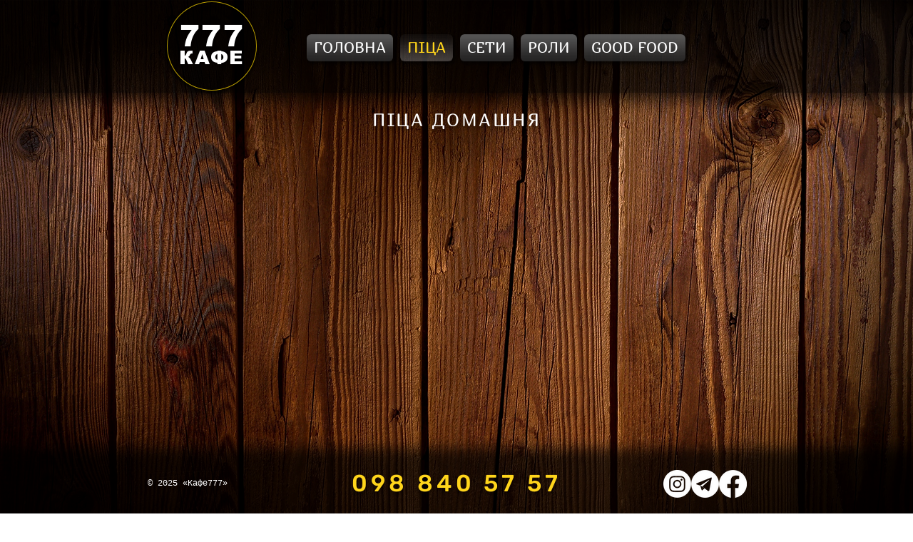

--- FILE ---
content_type: text/html; charset=UTF-8
request_url: https://www.kafebar777.com/pizza
body_size: 134036
content:
<!DOCTYPE html>
<html lang="uk">
<head>
  
  <!-- SEO Tags -->
  <title>Піца від 777</title>
  <link rel="canonical" href="https://www.kafebar777.com/pizza"/>
  <meta name="robots" content="index"/>
  <meta property="og:title" content="Піца від 777"/>
  <meta property="og:image" content="https://static.wixstatic.com/media/e6668c_aeb3bb5d4e2e438ebc86720c5d24403d%7Emv2.png/v1/fit/w_2500,h_1330,al_c/e6668c_aeb3bb5d4e2e438ebc86720c5d24403d%7Emv2.png"/>
  <meta property="og:image:width" content="2500"/>
  <meta property="og:image:height" content="1330"/>
  <meta property="og:url" content="https://www.kafebar777.com/pizza"/>
  <meta property="og:site_name" content="Кафе 777"/>
  <meta property="og:type" content="website"/>
  <meta name="fb_admins_meta_tag" content="kafebar777"/>
  <meta name="google-site-verification" content="ufmNpuGE-w8tuuag2_a2egD6reiZbVr9wNVSOglnhcI"/>
  <meta property="fb:admins" content="kafebar777"/>
  <meta name="twitter:card" content="summary_large_image"/>
  <meta name="twitter:title" content="Піца від 777"/>
  <meta name="twitter:image" content="https://static.wixstatic.com/media/e6668c_aeb3bb5d4e2e438ebc86720c5d24403d%7Emv2.png/v1/fit/w_2500,h_1330,al_c/e6668c_aeb3bb5d4e2e438ebc86720c5d24403d%7Emv2.png"/>

  
  <meta charset='utf-8'>
  <meta name="viewport" content="width=device-width, initial-scale=1" id="wixDesktopViewport" />
  <meta http-equiv="X-UA-Compatible" content="IE=edge">
  <meta name="generator" content="Wix.com Website Builder"/>

  <link rel="icon" sizes="192x192" href="https://static.wixstatic.com/media/e6668c_509c8e47f9ab49e48f7d06ae44754720%7Emv2.png/v1/fill/w_192%2Ch_192%2Clg_1%2Cusm_0.66_1.00_0.01/e6668c_509c8e47f9ab49e48f7d06ae44754720%7Emv2.png" type="image/png"/>
  <link rel="shortcut icon" href="https://static.wixstatic.com/media/e6668c_509c8e47f9ab49e48f7d06ae44754720%7Emv2.png/v1/fill/w_192%2Ch_192%2Clg_1%2Cusm_0.66_1.00_0.01/e6668c_509c8e47f9ab49e48f7d06ae44754720%7Emv2.png" type="image/png"/>
  <link rel="apple-touch-icon" href="https://static.wixstatic.com/media/e6668c_509c8e47f9ab49e48f7d06ae44754720%7Emv2.png/v1/fill/w_180%2Ch_180%2Clg_1%2Cusm_0.66_1.00_0.01/e6668c_509c8e47f9ab49e48f7d06ae44754720%7Emv2.png" type="image/png"/>

  <!-- Safari Pinned Tab Icon -->
  <!-- <link rel="mask-icon" href="https://static.wixstatic.com/media/e6668c_509c8e47f9ab49e48f7d06ae44754720%7Emv2.png/v1/fill/w_192%2Ch_192%2Clg_1%2Cusm_0.66_1.00_0.01/e6668c_509c8e47f9ab49e48f7d06ae44754720%7Emv2.png"> -->

  <!-- Original trials -->
  


  <!-- Segmenter Polyfill -->
  <script>
    if (!window.Intl || !window.Intl.Segmenter) {
      (function() {
        var script = document.createElement('script');
        script.src = 'https://static.parastorage.com/unpkg/@formatjs/intl-segmenter@11.7.10/polyfill.iife.js';
        document.head.appendChild(script);
      })();
    }
  </script>

  <!-- Legacy Polyfills -->
  <script nomodule="" src="https://static.parastorage.com/unpkg/core-js-bundle@3.2.1/minified.js"></script>
  <script nomodule="" src="https://static.parastorage.com/unpkg/focus-within-polyfill@5.0.9/dist/focus-within-polyfill.js"></script>

  <!-- Performance API Polyfills -->
  <script>
  (function () {
    var noop = function noop() {};
    if ("performance" in window === false) {
      window.performance = {};
    }
    window.performance.mark = performance.mark || noop;
    window.performance.measure = performance.measure || noop;
    if ("now" in window.performance === false) {
      var nowOffset = Date.now();
      if (performance.timing && performance.timing.navigationStart) {
        nowOffset = performance.timing.navigationStart;
      }
      window.performance.now = function now() {
        return Date.now() - nowOffset;
      };
    }
  })();
  </script>

  <!-- Globals Definitions -->
  <script>
    (function () {
      var now = Date.now()
      window.initialTimestamps = {
        initialTimestamp: now,
        initialRequestTimestamp: Math.round(performance.timeOrigin ? performance.timeOrigin : now - performance.now())
      }

      window.thunderboltTag = "libs-releases-GA-local"
      window.thunderboltVersion = "1.16761.0"
    })();
  </script>

  <!-- Essential Viewer Model -->
  <script type="application/json" id="wix-essential-viewer-model">{"fleetConfig":{"fleetName":"thunderbolt-seo-renderer","type":"GA","code":0},"mode":{"qa":false,"enableTestApi":false,"debug":false,"ssrIndicator":false,"ssrOnly":false,"siteAssetsFallback":"enable","versionIndicator":false},"componentsLibrariesTopology":[{"artifactId":"editor-elements","namespace":"wixui","url":"https:\/\/static.parastorage.com\/services\/editor-elements\/1.14838.0"},{"artifactId":"editor-elements","namespace":"dsgnsys","url":"https:\/\/static.parastorage.com\/services\/editor-elements\/1.14838.0"}],"siteFeaturesConfigs":{"sessionManager":{"isRunningInDifferentSiteContext":false}},"language":{"userLanguage":"uk"},"siteAssets":{"clientTopology":{"mediaRootUrl":"https:\/\/static.wixstatic.com","staticMediaUrl":"https:\/\/static.wixstatic.com\/media","moduleRepoUrl":"https:\/\/static.parastorage.com\/unpkg","fileRepoUrl":"https:\/\/static.parastorage.com\/services","viewerAppsUrl":"https:\/\/viewer-apps.parastorage.com","viewerAssetsUrl":"https:\/\/viewer-assets.parastorage.com","siteAssetsUrl":"https:\/\/siteassets.parastorage.com","pageJsonServerUrls":["https:\/\/pages.parastorage.com","https:\/\/staticorigin.wixstatic.com","https:\/\/www.kafebar777.com","https:\/\/fallback.wix.com\/wix-html-editor-pages-webapp\/page"],"pathOfTBModulesInFileRepoForFallback":"wix-thunderbolt\/dist\/"}},"siteFeatures":["accessibility","appMonitoring","assetsLoader","builderContextProviders","builderModuleLoader","businessLogger","captcha","clickHandlerRegistrar","commonConfig","componentsLoader","componentsRegistry","consentPolicy","cyclicTabbing","domSelectors","dynamicPages","environmentWixCodeSdk","environment","locationWixCodeSdk","mpaNavigation","navigationManager","navigationPhases","ooi","pages","panorama","renderer","reporter","routerFetch","router","scrollRestoration","seoWixCodeSdk","seo","sessionManager","siteMembersWixCodeSdk","siteMembers","siteScrollBlocker","siteWixCodeSdk","speculationRules","ssrCache","stores","structureApi","thunderboltInitializer","tpaCommons","translations","usedPlatformApis","warmupData","windowMessageRegistrar","windowWixCodeSdk","wixEmbedsApi","componentsReact","platform"],"site":{"externalBaseUrl":"https:\/\/www.kafebar777.com","isSEO":true},"media":{"staticMediaUrl":"https:\/\/static.wixstatic.com\/media","mediaRootUrl":"https:\/\/static.wixstatic.com\/","staticVideoUrl":"https:\/\/video.wixstatic.com\/"},"requestUrl":"https:\/\/www.kafebar777.com\/pizza","rollout":{"siteAssetsVersionsRollout":false,"isDACRollout":0,"isTBRollout":false},"commonConfig":{"brand":"wix","host":"VIEWER","bsi":"","consentPolicy":{},"consentPolicyHeader":{},"siteRevision":"1311","renderingFlow":"NONE","language":"uk","locale":"uk-ua"},"interactionSampleRatio":0.01,"dynamicModelUrl":"https:\/\/www.kafebar777.com\/_api\/v2\/dynamicmodel","accessTokensUrl":"https:\/\/www.kafebar777.com\/_api\/v1\/access-tokens","isExcludedFromSecurityExperiments":false,"experiments":{"specs.thunderbolt.hardenFetchAndXHR":true,"specs.thunderbolt.securityExperiments":true}}</script>
  <script>window.viewerModel = JSON.parse(document.getElementById('wix-essential-viewer-model').textContent)</script>

  <script>
    window.commonConfig = viewerModel.commonConfig
  </script>

  
  <!-- BEGIN handleAccessTokens bundle -->

  <script data-url="https://static.parastorage.com/services/wix-thunderbolt/dist/handleAccessTokens.inline.4f2f9a53.bundle.min.js">(()=>{"use strict";function e(e){let{context:o,property:r,value:n,enumerable:i=!0}=e,c=e.get,l=e.set;if(!r||void 0===n&&!c&&!l)return new Error("property and value are required");let a=o||globalThis,s=a?.[r],u={};if(void 0!==n)u.value=n;else{if(c){let e=t(c);e&&(u.get=e)}if(l){let e=t(l);e&&(u.set=e)}}let p={...u,enumerable:i||!1,configurable:!1};void 0!==n&&(p.writable=!1);try{Object.defineProperty(a,r,p)}catch(e){return e instanceof TypeError?s:e}return s}function t(e,t){return"function"==typeof e?e:!0===e?.async&&"function"==typeof e.func?t?async function(t){return e.func(t)}:async function(){return e.func()}:"function"==typeof e?.func?e.func:void 0}try{e({property:"strictDefine",value:e})}catch{}try{e({property:"defineStrictObject",value:r})}catch{}try{e({property:"defineStrictMethod",value:n})}catch{}var o=["toString","toLocaleString","valueOf","constructor","prototype"];function r(t){let{context:n,property:c,propertiesToExclude:l=[],skipPrototype:a=!1,hardenPrototypePropertiesToExclude:s=[]}=t;if(!c)return new Error("property is required");let u=(n||globalThis)[c],p={},f=i(n,c);u&&("object"==typeof u||"function"==typeof u)&&Reflect.ownKeys(u).forEach(t=>{if(!l.includes(t)&&!o.includes(t)){let o=i(u,t);if(o&&(o.writable||o.configurable)){let{value:r,get:n,set:i,enumerable:c=!1}=o,l={};void 0!==r?l.value=r:n?l.get=n:i&&(l.set=i);try{let o=e({context:u,property:t,...l,enumerable:c});p[t]=o}catch(e){if(!(e instanceof TypeError))throw e;try{p[t]=o.value||o.get||o.set}catch{}}}}});let d={originalObject:u,originalProperties:p};if(!a&&void 0!==u?.prototype){let e=r({context:u,property:"prototype",propertiesToExclude:s,skipPrototype:!0});e instanceof Error||(d.originalPrototype=e?.originalObject,d.originalPrototypeProperties=e?.originalProperties)}return e({context:n,property:c,value:u,enumerable:f?.enumerable}),d}function n(t,o){let r=(o||globalThis)[t],n=i(o||globalThis,t);return r&&n&&(n.writable||n.configurable)?(Object.freeze(r),e({context:globalThis,property:t,value:r})):r}function i(e,t){if(e&&t)try{return Reflect.getOwnPropertyDescriptor(e,t)}catch{return}}function c(e){if("string"!=typeof e)return e;try{return decodeURIComponent(e).toLowerCase().trim()}catch{return e.toLowerCase().trim()}}function l(e,t){let o="";if("string"==typeof e)o=e.split("=")[0]?.trim()||"";else{if(!e||"string"!=typeof e.name)return!1;o=e.name}return t.has(c(o)||"")}function a(e,t){let o;return o="string"==typeof e?e.split(";").map(e=>e.trim()).filter(e=>e.length>0):e||[],o.filter(e=>!l(e,t))}var s=null;function u(){return null===s&&(s=typeof Document>"u"?void 0:Object.getOwnPropertyDescriptor(Document.prototype,"cookie")),s}function p(t,o){if(!globalThis?.cookieStore)return;let r=globalThis.cookieStore.get.bind(globalThis.cookieStore),n=globalThis.cookieStore.getAll.bind(globalThis.cookieStore),i=globalThis.cookieStore.set.bind(globalThis.cookieStore),c=globalThis.cookieStore.delete.bind(globalThis.cookieStore);return e({context:globalThis.CookieStore.prototype,property:"get",value:async function(e){return l(("string"==typeof e?e:e.name)||"",t)?null:r.call(this,e)},enumerable:!0}),e({context:globalThis.CookieStore.prototype,property:"getAll",value:async function(){return a(await n.apply(this,Array.from(arguments)),t)},enumerable:!0}),e({context:globalThis.CookieStore.prototype,property:"set",value:async function(){let e=Array.from(arguments);if(!l(1===e.length?e[0].name:e[0],t))return i.apply(this,e);o&&console.warn(o)},enumerable:!0}),e({context:globalThis.CookieStore.prototype,property:"delete",value:async function(){let e=Array.from(arguments);if(!l(1===e.length?e[0].name:e[0],t))return c.apply(this,e)},enumerable:!0}),e({context:globalThis.cookieStore,property:"prototype",value:globalThis.CookieStore.prototype,enumerable:!1}),e({context:globalThis,property:"cookieStore",value:globalThis.cookieStore,enumerable:!0}),{get:r,getAll:n,set:i,delete:c}}var f=["TextEncoder","TextDecoder","XMLHttpRequestEventTarget","EventTarget","URL","JSON","Reflect","Object","Array","Map","Set","WeakMap","WeakSet","Promise","Symbol","Error"],d=["addEventListener","removeEventListener","dispatchEvent","encodeURI","encodeURIComponent","decodeURI","decodeURIComponent"];const y=(e,t)=>{try{const o=t?t.get.call(document):document.cookie;return o.split(";").map(e=>e.trim()).filter(t=>t?.startsWith(e))[0]?.split("=")[1]}catch(e){return""}},g=(e="",t="",o="/")=>`${e}=; ${t?`domain=${t};`:""} max-age=0; path=${o}; expires=Thu, 01 Jan 1970 00:00:01 GMT`;function m(){(function(){if("undefined"!=typeof window){const e=performance.getEntriesByType("navigation")[0];return"back_forward"===(e?.type||"")}return!1})()&&function(){const{counter:e}=function(){const e=b("getItem");if(e){const[t,o]=e.split("-"),r=o?parseInt(o,10):0;if(r>=3){const e=t?Number(t):0;if(Date.now()-e>6e4)return{counter:0}}return{counter:r}}return{counter:0}}();e<3?(!function(e=1){b("setItem",`${Date.now()}-${e}`)}(e+1),window.location.reload()):console.error("ATS: Max reload attempts reached")}()}function b(e,t){try{return sessionStorage[e]("reload",t||"")}catch(e){console.error("ATS: Error calling sessionStorage:",e)}}const h="client-session-bind",v="sec-fetch-unsupported",{experiments:w}=window.viewerModel,T=[h,"client-binding",v,"svSession","smSession","server-session-bind","wixSession2","wixSession3"].map(e=>e.toLowerCase()),{cookie:S}=function(t,o){let r=new Set(t);return e({context:document,property:"cookie",set:{func:e=>function(e,t,o,r){let n=u(),i=c(t.split(";")[0]||"")||"";[...o].every(e=>!i.startsWith(e.toLowerCase()))&&n?.set?n.set.call(e,t):r&&console.warn(r)}(document,e,r,o)},get:{func:()=>function(e,t){let o=u();if(!o?.get)throw new Error("Cookie descriptor or getter not available");return a(o.get.call(e),t).join("; ")}(document,r)},enumerable:!0}),{cookieStore:p(r,o),cookie:u()}}(T),k="tbReady",x="security_overrideGlobals",{experiments:E,siteFeaturesConfigs:C,accessTokensUrl:P}=window.viewerModel,R=P,M={},O=(()=>{const e=y(h,S);if(w["specs.thunderbolt.browserCacheReload"]){y(v,S)||e?b("removeItem"):m()}return(()=>{const e=g(h),t=g(h,location.hostname);S.set.call(document,e),S.set.call(document,t)})(),e})();O&&(M["client-binding"]=O);const D=fetch;addEventListener(k,function e(t){const{logger:o}=t.detail;try{window.tb.init({fetch:D,fetchHeaders:M})}catch(e){const t=new Error("TB003");o.meter(`${x}_${t.message}`,{paramsOverrides:{errorType:x,eventString:t.message}}),window?.viewerModel?.mode.debug&&console.error(e)}finally{removeEventListener(k,e)}}),E["specs.thunderbolt.hardenFetchAndXHR"]||(window.fetchDynamicModel=()=>C.sessionManager.isRunningInDifferentSiteContext?Promise.resolve({}):fetch(R,{credentials:"same-origin",headers:M}).then(function(e){if(!e.ok)throw new Error(`[${e.status}]${e.statusText}`);return e.json()}),window.dynamicModelPromise=window.fetchDynamicModel())})();
//# sourceMappingURL=https://static.parastorage.com/services/wix-thunderbolt/dist/handleAccessTokens.inline.4f2f9a53.bundle.min.js.map</script>

<!-- END handleAccessTokens bundle -->

<!-- BEGIN overrideGlobals bundle -->

<script data-url="https://static.parastorage.com/services/wix-thunderbolt/dist/overrideGlobals.inline.ec13bfcf.bundle.min.js">(()=>{"use strict";function e(e){let{context:r,property:o,value:n,enumerable:i=!0}=e,c=e.get,a=e.set;if(!o||void 0===n&&!c&&!a)return new Error("property and value are required");let l=r||globalThis,u=l?.[o],s={};if(void 0!==n)s.value=n;else{if(c){let e=t(c);e&&(s.get=e)}if(a){let e=t(a);e&&(s.set=e)}}let p={...s,enumerable:i||!1,configurable:!1};void 0!==n&&(p.writable=!1);try{Object.defineProperty(l,o,p)}catch(e){return e instanceof TypeError?u:e}return u}function t(e,t){return"function"==typeof e?e:!0===e?.async&&"function"==typeof e.func?t?async function(t){return e.func(t)}:async function(){return e.func()}:"function"==typeof e?.func?e.func:void 0}try{e({property:"strictDefine",value:e})}catch{}try{e({property:"defineStrictObject",value:o})}catch{}try{e({property:"defineStrictMethod",value:n})}catch{}var r=["toString","toLocaleString","valueOf","constructor","prototype"];function o(t){let{context:n,property:c,propertiesToExclude:a=[],skipPrototype:l=!1,hardenPrototypePropertiesToExclude:u=[]}=t;if(!c)return new Error("property is required");let s=(n||globalThis)[c],p={},f=i(n,c);s&&("object"==typeof s||"function"==typeof s)&&Reflect.ownKeys(s).forEach(t=>{if(!a.includes(t)&&!r.includes(t)){let r=i(s,t);if(r&&(r.writable||r.configurable)){let{value:o,get:n,set:i,enumerable:c=!1}=r,a={};void 0!==o?a.value=o:n?a.get=n:i&&(a.set=i);try{let r=e({context:s,property:t,...a,enumerable:c});p[t]=r}catch(e){if(!(e instanceof TypeError))throw e;try{p[t]=r.value||r.get||r.set}catch{}}}}});let d={originalObject:s,originalProperties:p};if(!l&&void 0!==s?.prototype){let e=o({context:s,property:"prototype",propertiesToExclude:u,skipPrototype:!0});e instanceof Error||(d.originalPrototype=e?.originalObject,d.originalPrototypeProperties=e?.originalProperties)}return e({context:n,property:c,value:s,enumerable:f?.enumerable}),d}function n(t,r){let o=(r||globalThis)[t],n=i(r||globalThis,t);return o&&n&&(n.writable||n.configurable)?(Object.freeze(o),e({context:globalThis,property:t,value:o})):o}function i(e,t){if(e&&t)try{return Reflect.getOwnPropertyDescriptor(e,t)}catch{return}}function c(e){if("string"!=typeof e)return e;try{return decodeURIComponent(e).toLowerCase().trim()}catch{return e.toLowerCase().trim()}}function a(e,t){return e instanceof Headers?e.forEach((r,o)=>{l(o,t)||e.delete(o)}):Object.keys(e).forEach(r=>{l(r,t)||delete e[r]}),e}function l(e,t){return!t.has(c(e)||"")}function u(e,t){let r=!0,o=function(e){let t,r;if(globalThis.Request&&e instanceof Request)t=e.url;else{if("function"!=typeof e?.toString)throw new Error("Unsupported type for url");t=e.toString()}try{return new URL(t).pathname}catch{return r=t.replace(/#.+/gi,"").split("?").shift(),r.startsWith("/")?r:`/${r}`}}(e),n=c(o);return n&&t.some(e=>n.includes(e))&&(r=!1),r}function s(t,r,o){let n=fetch,i=XMLHttpRequest,c=new Set(r);function s(){let e=new i,r=e.open,n=e.setRequestHeader;return e.open=function(){let n=Array.from(arguments),i=n[1];if(n.length<2||u(i,t))return r.apply(e,n);throw new Error(o||`Request not allowed for path ${i}`)},e.setRequestHeader=function(t,r){l(decodeURIComponent(t),c)&&n.call(e,t,r)},e}return e({property:"fetch",value:function(){let e=function(e,t){return globalThis.Request&&e[0]instanceof Request&&e[0]?.headers?a(e[0].headers,t):e[1]?.headers&&a(e[1].headers,t),e}(arguments,c);return u(arguments[0],t)?n.apply(globalThis,Array.from(e)):new Promise((e,t)=>{t(new Error(o||`Request not allowed for path ${arguments[0]}`))})},enumerable:!0}),e({property:"XMLHttpRequest",value:s,enumerable:!0}),Object.keys(i).forEach(e=>{s[e]=i[e]}),{fetch:n,XMLHttpRequest:i}}var p=["TextEncoder","TextDecoder","XMLHttpRequestEventTarget","EventTarget","URL","JSON","Reflect","Object","Array","Map","Set","WeakMap","WeakSet","Promise","Symbol","Error"],f=["addEventListener","removeEventListener","dispatchEvent","encodeURI","encodeURIComponent","decodeURI","decodeURIComponent"];const d=function(){let t=globalThis.open,r=document.open;function o(e,r,o){let n="string"!=typeof e,i=t.call(window,e,r,o);return n||e&&function(e){return e.startsWith("//")&&/(?:[a-z0-9](?:[a-z0-9-]{0,61}[a-z0-9])?\.)+[a-z0-9][a-z0-9-]{0,61}[a-z0-9]/g.test(`${location.protocol}:${e}`)&&(e=`${location.protocol}${e}`),!e.startsWith("http")||new URL(e).hostname===location.hostname}(e)?{}:i}return e({property:"open",value:o,context:globalThis,enumerable:!0}),e({property:"open",value:function(e,t,n){return e?o(e,t,n):r.call(document,e||"",t||"",n||"")},context:document,enumerable:!0}),{open:t,documentOpen:r}},y=function(){let t=document.createElement,r=Element.prototype.setAttribute,o=Element.prototype.setAttributeNS;return e({property:"createElement",context:document,value:function(n,i){let a=t.call(document,n,i);if("iframe"===c(n)){e({property:"srcdoc",context:a,get:()=>"",set:()=>{console.warn("`srcdoc` is not allowed in iframe elements.")}});let t=function(e,t){"srcdoc"!==e.toLowerCase()?r.call(a,e,t):console.warn("`srcdoc` attribute is not allowed to be set.")},n=function(e,t,r){"srcdoc"!==t.toLowerCase()?o.call(a,e,t,r):console.warn("`srcdoc` attribute is not allowed to be set.")};a.setAttribute=t,a.setAttributeNS=n}return a},enumerable:!0}),{createElement:t,setAttribute:r,setAttributeNS:o}},m=["client-binding"],b=["/_api/v1/access-tokens","/_api/v2/dynamicmodel","/_api/one-app-session-web/v3/businesses"],h=function(){let t=setTimeout,r=setInterval;return o("setTimeout",0,globalThis),o("setInterval",0,globalThis),{setTimeout:t,setInterval:r};function o(t,r,o){let n=o||globalThis,i=n[t];if(!i||"function"!=typeof i)throw new Error(`Function ${t} not found or is not a function`);e({property:t,value:function(){let e=Array.from(arguments);if("string"!=typeof e[r])return i.apply(n,e);console.warn(`Calling ${t} with a String Argument at index ${r} is not allowed`)},context:o,enumerable:!0})}},v=function(){if(navigator&&"serviceWorker"in navigator){let t=navigator.serviceWorker.register;return e({context:navigator.serviceWorker,property:"register",value:function(){console.log("Service worker registration is not allowed")},enumerable:!0}),{register:t}}return{}};performance.mark("overrideGlobals started");const{isExcludedFromSecurityExperiments:g,experiments:w}=window.viewerModel,E=!g&&w["specs.thunderbolt.securityExperiments"];try{d(),E&&y(),w["specs.thunderbolt.hardenFetchAndXHR"]&&E&&s(b,m),v(),(e=>{let t=[],r=[];r=r.concat(["TextEncoder","TextDecoder"]),e&&(r=r.concat(["XMLHttpRequestEventTarget","EventTarget"])),r=r.concat(["URL","JSON"]),e&&(t=t.concat(["addEventListener","removeEventListener"])),t=t.concat(["encodeURI","encodeURIComponent","decodeURI","decodeURIComponent"]),r=r.concat(["String","Number"]),e&&r.push("Object"),r=r.concat(["Reflect"]),t.forEach(e=>{n(e),["addEventListener","removeEventListener"].includes(e)&&n(e,document)}),r.forEach(e=>{o({property:e})})})(E),E&&h()}catch(e){window?.viewerModel?.mode.debug&&console.error(e);const t=new Error("TB006");window.fedops?.reportError(t,"security_overrideGlobals"),window.Sentry?window.Sentry.captureException(t):globalThis.defineStrictProperty("sentryBuffer",[t],window,!1)}performance.mark("overrideGlobals ended")})();
//# sourceMappingURL=https://static.parastorage.com/services/wix-thunderbolt/dist/overrideGlobals.inline.ec13bfcf.bundle.min.js.map</script>

<!-- END overrideGlobals bundle -->


  
  <script>
    window.commonConfig = viewerModel.commonConfig

	
  </script>

  <!-- Initial CSS -->
  <style data-url="https://static.parastorage.com/services/wix-thunderbolt/dist/main.347af09f.min.css">@keyframes slide-horizontal-new{0%{transform:translateX(100%)}}@keyframes slide-horizontal-old{80%{opacity:1}to{opacity:0;transform:translateX(-100%)}}@keyframes slide-vertical-new{0%{transform:translateY(-100%)}}@keyframes slide-vertical-old{80%{opacity:1}to{opacity:0;transform:translateY(100%)}}@keyframes out-in-new{0%{opacity:0}}@keyframes out-in-old{to{opacity:0}}:root:active-view-transition{view-transition-name:none}::view-transition{pointer-events:none}:root:active-view-transition::view-transition-new(page-group),:root:active-view-transition::view-transition-old(page-group){animation-duration:.6s;cursor:wait;pointer-events:all}:root:active-view-transition-type(SlideHorizontal)::view-transition-old(page-group){animation:slide-horizontal-old .6s cubic-bezier(.83,0,.17,1) forwards;mix-blend-mode:normal}:root:active-view-transition-type(SlideHorizontal)::view-transition-new(page-group){animation:slide-horizontal-new .6s cubic-bezier(.83,0,.17,1) backwards;mix-blend-mode:normal}:root:active-view-transition-type(SlideVertical)::view-transition-old(page-group){animation:slide-vertical-old .6s cubic-bezier(.83,0,.17,1) forwards;mix-blend-mode:normal}:root:active-view-transition-type(SlideVertical)::view-transition-new(page-group){animation:slide-vertical-new .6s cubic-bezier(.83,0,.17,1) backwards;mix-blend-mode:normal}:root:active-view-transition-type(OutIn)::view-transition-old(page-group){animation:out-in-old .35s cubic-bezier(.22,1,.36,1) forwards}:root:active-view-transition-type(OutIn)::view-transition-new(page-group){animation:out-in-new .35s cubic-bezier(.64,0,.78,0) .35s backwards}@media(prefers-reduced-motion:reduce){::view-transition-group(*),::view-transition-new(*),::view-transition-old(*){animation:none!important}}body,html{background:transparent;border:0;margin:0;outline:0;padding:0;vertical-align:baseline}body{--scrollbar-width:0px;font-family:Arial,Helvetica,sans-serif;font-size:10px}body,html{height:100%}body{overflow-x:auto;overflow-y:scroll}body:not(.responsive) #site-root{min-width:var(--site-width);width:100%}body:not([data-js-loaded]) [data-hide-prejs]{visibility:hidden}interact-element{display:contents}#SITE_CONTAINER{position:relative}:root{--one-unit:1vw;--section-max-width:9999px;--spx-stopper-max:9999px;--spx-stopper-min:0px;--browser-zoom:1}@supports(-webkit-appearance:none) and (stroke-color:transparent){:root{--safari-sticky-fix:opacity;--experimental-safari-sticky-fix:translateZ(0)}}@supports(container-type:inline-size){:root{--one-unit:1cqw}}[id^=oldHoverBox-]{mix-blend-mode:plus-lighter;transition:opacity .5s ease,visibility .5s ease}[data-mesh-id$=inlineContent-gridContainer]:has(>[id^=oldHoverBox-]){isolation:isolate}</style>
<style data-url="https://static.parastorage.com/services/wix-thunderbolt/dist/main.renderer.9cb0985f.min.css">a,abbr,acronym,address,applet,b,big,blockquote,button,caption,center,cite,code,dd,del,dfn,div,dl,dt,em,fieldset,font,footer,form,h1,h2,h3,h4,h5,h6,header,i,iframe,img,ins,kbd,label,legend,li,nav,object,ol,p,pre,q,s,samp,section,small,span,strike,strong,sub,sup,table,tbody,td,tfoot,th,thead,title,tr,tt,u,ul,var{background:transparent;border:0;margin:0;outline:0;padding:0;vertical-align:baseline}input,select,textarea{box-sizing:border-box;font-family:Helvetica,Arial,sans-serif}ol,ul{list-style:none}blockquote,q{quotes:none}ins{text-decoration:none}del{text-decoration:line-through}table{border-collapse:collapse;border-spacing:0}a{cursor:pointer;text-decoration:none}.testStyles{overflow-y:hidden}.reset-button{-webkit-appearance:none;background:none;border:0;color:inherit;font:inherit;line-height:normal;outline:0;overflow:visible;padding:0;-webkit-user-select:none;-moz-user-select:none;-ms-user-select:none}:focus{outline:none}body.device-mobile-optimized:not(.disable-site-overflow){overflow-x:hidden;overflow-y:scroll}body.device-mobile-optimized:not(.responsive) #SITE_CONTAINER{margin-left:auto;margin-right:auto;overflow-x:visible;position:relative;width:320px}body.device-mobile-optimized:not(.responsive):not(.blockSiteScrolling) #SITE_CONTAINER{margin-top:0}body.device-mobile-optimized>*{max-width:100%!important}body.device-mobile-optimized #site-root{overflow-x:hidden;overflow-y:hidden}@supports(overflow:clip){body.device-mobile-optimized #site-root{overflow-x:clip;overflow-y:clip}}body.device-mobile-non-optimized #SITE_CONTAINER #site-root{overflow-x:clip;overflow-y:clip}body.device-mobile-non-optimized.fullScreenMode{background-color:#5f6360}body.device-mobile-non-optimized.fullScreenMode #MOBILE_ACTIONS_MENU,body.device-mobile-non-optimized.fullScreenMode #SITE_BACKGROUND,body.device-mobile-non-optimized.fullScreenMode #site-root,body.fullScreenMode #WIX_ADS{visibility:hidden}body.fullScreenMode{overflow-x:hidden!important;overflow-y:hidden!important}body.fullScreenMode.device-mobile-optimized #TINY_MENU{opacity:0;pointer-events:none}body.fullScreenMode-scrollable.device-mobile-optimized{overflow-x:hidden!important;overflow-y:auto!important}body.fullScreenMode-scrollable.device-mobile-optimized #masterPage,body.fullScreenMode-scrollable.device-mobile-optimized #site-root{overflow-x:hidden!important;overflow-y:hidden!important}body.fullScreenMode-scrollable.device-mobile-optimized #SITE_BACKGROUND,body.fullScreenMode-scrollable.device-mobile-optimized #masterPage{height:auto!important}body.fullScreenMode-scrollable.device-mobile-optimized #masterPage.mesh-layout{height:0!important}body.blockSiteScrolling,body.siteScrollingBlocked{position:fixed;width:100%}body.blockSiteScrolling #SITE_CONTAINER{margin-top:calc(var(--blocked-site-scroll-margin-top)*-1)}#site-root{margin:0 auto;min-height:100%;position:relative;top:var(--wix-ads-height)}#site-root img:not([src]){visibility:hidden}#site-root svg img:not([src]){visibility:visible}.auto-generated-link{color:inherit}#SCROLL_TO_BOTTOM,#SCROLL_TO_TOP{height:0}.has-click-trigger{cursor:pointer}.fullScreenOverlay{bottom:0;display:flex;justify-content:center;left:0;overflow-y:hidden;position:fixed;right:0;top:-60px;z-index:1005}.fullScreenOverlay>.fullScreenOverlayContent{bottom:0;left:0;margin:0 auto;overflow:hidden;position:absolute;right:0;top:60px;transform:translateZ(0)}[data-mesh-id$=centeredContent],[data-mesh-id$=form],[data-mesh-id$=inlineContent]{pointer-events:none;position:relative}[data-mesh-id$=-gridWrapper],[data-mesh-id$=-rotated-wrapper]{pointer-events:none}[data-mesh-id$=-gridContainer]>*,[data-mesh-id$=-rotated-wrapper]>*,[data-mesh-id$=inlineContent]>:not([data-mesh-id$=-gridContainer]){pointer-events:auto}.device-mobile-optimized #masterPage.mesh-layout #SOSP_CONTAINER_CUSTOM_ID{grid-area:2/1/3/2;-ms-grid-row:2;position:relative}#masterPage.mesh-layout{-ms-grid-rows:max-content max-content min-content max-content;-ms-grid-columns:100%;align-items:start;display:-ms-grid;display:grid;grid-template-columns:100%;grid-template-rows:max-content max-content min-content max-content;justify-content:stretch}#masterPage.mesh-layout #PAGES_CONTAINER,#masterPage.mesh-layout #SITE_FOOTER-placeholder,#masterPage.mesh-layout #SITE_FOOTER_WRAPPER,#masterPage.mesh-layout #SITE_HEADER-placeholder,#masterPage.mesh-layout #SITE_HEADER_WRAPPER,#masterPage.mesh-layout #SOSP_CONTAINER_CUSTOM_ID[data-state~=mobileView],#masterPage.mesh-layout #soapAfterPagesContainer,#masterPage.mesh-layout #soapBeforePagesContainer{-ms-grid-row-align:start;-ms-grid-column-align:start;-ms-grid-column:1}#masterPage.mesh-layout #SITE_HEADER-placeholder,#masterPage.mesh-layout #SITE_HEADER_WRAPPER{grid-area:1/1/2/2;-ms-grid-row:1}#masterPage.mesh-layout #PAGES_CONTAINER,#masterPage.mesh-layout #soapAfterPagesContainer,#masterPage.mesh-layout #soapBeforePagesContainer{grid-area:3/1/4/2;-ms-grid-row:3}#masterPage.mesh-layout #soapAfterPagesContainer,#masterPage.mesh-layout #soapBeforePagesContainer{width:100%}#masterPage.mesh-layout #PAGES_CONTAINER{align-self:stretch}#masterPage.mesh-layout main#PAGES_CONTAINER{display:block}#masterPage.mesh-layout #SITE_FOOTER-placeholder,#masterPage.mesh-layout #SITE_FOOTER_WRAPPER{grid-area:4/1/5/2;-ms-grid-row:4}#masterPage.mesh-layout #SITE_PAGES,#masterPage.mesh-layout [data-mesh-id=PAGES_CONTAINERcenteredContent],#masterPage.mesh-layout [data-mesh-id=PAGES_CONTAINERinlineContent]{height:100%}#masterPage.mesh-layout.desktop>*{width:100%}#masterPage.mesh-layout #PAGES_CONTAINER,#masterPage.mesh-layout #SITE_FOOTER,#masterPage.mesh-layout #SITE_FOOTER_WRAPPER,#masterPage.mesh-layout #SITE_HEADER,#masterPage.mesh-layout #SITE_HEADER_WRAPPER,#masterPage.mesh-layout #SITE_PAGES,#masterPage.mesh-layout #masterPageinlineContent{position:relative}#masterPage.mesh-layout #SITE_HEADER{grid-area:1/1/2/2}#masterPage.mesh-layout #SITE_FOOTER{grid-area:4/1/5/2}#masterPage.mesh-layout.overflow-x-clip #SITE_FOOTER,#masterPage.mesh-layout.overflow-x-clip #SITE_HEADER{overflow-x:clip}[data-z-counter]{z-index:0}[data-z-counter="0"]{z-index:auto}.wixSiteProperties{-webkit-font-smoothing:antialiased;-moz-osx-font-smoothing:grayscale}:root{--wst-button-color-fill-primary:rgb(var(--color_48));--wst-button-color-border-primary:rgb(var(--color_49));--wst-button-color-text-primary:rgb(var(--color_50));--wst-button-color-fill-primary-hover:rgb(var(--color_51));--wst-button-color-border-primary-hover:rgb(var(--color_52));--wst-button-color-text-primary-hover:rgb(var(--color_53));--wst-button-color-fill-primary-disabled:rgb(var(--color_54));--wst-button-color-border-primary-disabled:rgb(var(--color_55));--wst-button-color-text-primary-disabled:rgb(var(--color_56));--wst-button-color-fill-secondary:rgb(var(--color_57));--wst-button-color-border-secondary:rgb(var(--color_58));--wst-button-color-text-secondary:rgb(var(--color_59));--wst-button-color-fill-secondary-hover:rgb(var(--color_60));--wst-button-color-border-secondary-hover:rgb(var(--color_61));--wst-button-color-text-secondary-hover:rgb(var(--color_62));--wst-button-color-fill-secondary-disabled:rgb(var(--color_63));--wst-button-color-border-secondary-disabled:rgb(var(--color_64));--wst-button-color-text-secondary-disabled:rgb(var(--color_65));--wst-color-fill-base-1:rgb(var(--color_36));--wst-color-fill-base-2:rgb(var(--color_37));--wst-color-fill-base-shade-1:rgb(var(--color_38));--wst-color-fill-base-shade-2:rgb(var(--color_39));--wst-color-fill-base-shade-3:rgb(var(--color_40));--wst-color-fill-accent-1:rgb(var(--color_41));--wst-color-fill-accent-2:rgb(var(--color_42));--wst-color-fill-accent-3:rgb(var(--color_43));--wst-color-fill-accent-4:rgb(var(--color_44));--wst-color-fill-background-primary:rgb(var(--color_11));--wst-color-fill-background-secondary:rgb(var(--color_12));--wst-color-text-primary:rgb(var(--color_15));--wst-color-text-secondary:rgb(var(--color_14));--wst-color-action:rgb(var(--color_18));--wst-color-disabled:rgb(var(--color_39));--wst-color-title:rgb(var(--color_45));--wst-color-subtitle:rgb(var(--color_46));--wst-color-line:rgb(var(--color_47));--wst-font-style-h2:var(--font_2);--wst-font-style-h3:var(--font_3);--wst-font-style-h4:var(--font_4);--wst-font-style-h5:var(--font_5);--wst-font-style-h6:var(--font_6);--wst-font-style-body-large:var(--font_7);--wst-font-style-body-medium:var(--font_8);--wst-font-style-body-small:var(--font_9);--wst-font-style-body-x-small:var(--font_10);--wst-color-custom-1:rgb(var(--color_13));--wst-color-custom-2:rgb(var(--color_16));--wst-color-custom-3:rgb(var(--color_17));--wst-color-custom-4:rgb(var(--color_19));--wst-color-custom-5:rgb(var(--color_20));--wst-color-custom-6:rgb(var(--color_21));--wst-color-custom-7:rgb(var(--color_22));--wst-color-custom-8:rgb(var(--color_23));--wst-color-custom-9:rgb(var(--color_24));--wst-color-custom-10:rgb(var(--color_25));--wst-color-custom-11:rgb(var(--color_26));--wst-color-custom-12:rgb(var(--color_27));--wst-color-custom-13:rgb(var(--color_28));--wst-color-custom-14:rgb(var(--color_29));--wst-color-custom-15:rgb(var(--color_30));--wst-color-custom-16:rgb(var(--color_31));--wst-color-custom-17:rgb(var(--color_32));--wst-color-custom-18:rgb(var(--color_33));--wst-color-custom-19:rgb(var(--color_34));--wst-color-custom-20:rgb(var(--color_35))}.wix-presets-wrapper{display:contents}</style>

  <meta name="format-detection" content="telephone=no">
  <meta name="skype_toolbar" content="skype_toolbar_parser_compatible">
  
  

  

  

  <!-- head performance data start -->
  
  <!-- head performance data end -->
  

    


    
<style data-href="https://static.parastorage.com/services/editor-elements-library/dist/thunderbolt/rb_wixui.thunderbolt[DropDownMenu_SeparateIndentedMenuButtonSkin].e8973b74.min.css">._pfxlW{clip-path:inset(50%);height:24px;position:absolute;width:24px}._pfxlW:active,._pfxlW:focus{clip-path:unset;right:0;top:50%;transform:translateY(-50%)}._pfxlW.RG3k61{transform:translateY(-50%) rotate(180deg)}.Vr6vCZ,.Wgt6Uh{box-sizing:border-box;height:100%;overflow:visible;position:relative;width:auto}.Wgt6Uh[data-state~=header] a,.Wgt6Uh[data-state~=header] div,[data-state~=header].Vr6vCZ a,[data-state~=header].Vr6vCZ div{cursor:default!important}.Vr6vCZ .EQifFq,.Wgt6Uh .EQifFq{display:inline-block;height:100%;width:100%}.Vr6vCZ{--display:inline-block;display:var(--display)}.Vr6vCZ .BXm_3b{padding:0 var(--pad,5px)}.Vr6vCZ .iYUwtQ{background-color:rgba(var(--bg,var(--color_11,color_11)),var(--alpha-bg,1));border-radius:var(--rd,10px);bottom:0;box-shadow:var(--shd,0 1px 4px rgba(0,0,0,.6));left:var(--pad,5px);overflow:hidden;position:absolute;right:var(--pad,5px);top:0;transition:var(--trans,background-color .4s ease 0s)}.Vr6vCZ .AOWOz4{background:transparent url([data-uri]) repeat-x top}.Vr6vCZ .AOWOz4,.Vr6vCZ .RJBHRv{border-radius:var(--rd,10px);height:100%;transition:var(--trans3,background-image .4s ease 0s);width:100%}.Vr6vCZ .RJBHRv{background:transparent url([data-uri]) repeat-x bottom}.Vr6vCZ .YTDEBW{cursor:pointer;position:relative}.Vr6vCZ .qZCVQM{color:rgb(var(--txt,var(--color_15,color_15)));display:inline-block;font:var(--fnt,var(--font_1));padding:0 10px;transition:var(--trans2,color .4s ease 0s)}.Vr6vCZ[data-listposition=left] .BXm_3b{padding-left:0}.Vr6vCZ[data-listposition=left] .iYUwtQ{left:0}.Vr6vCZ[data-listposition=right] .BXm_3b{padding-right:0}.Vr6vCZ[data-listposition=right] .iYUwtQ{right:0}.Vr6vCZ[data-listposition=lonely] .BXm_3b{padding:0}.Vr6vCZ[data-listposition=lonely] .iYUwtQ{left:0;right:0}.Vr6vCZ[data-state~=drop]{display:block;width:100%}.Vr6vCZ[data-state~=drop] .BXm_3b{padding:0}.Vr6vCZ[data-state~=drop] .iYUwtQ{background:transparent;border-radius:var(--no_rd,0);box-shadow:var(--noshd,none);left:0;right:0;transition:var(--trans,background-color .4s ease 0s)}.Vr6vCZ[data-state~=drop] .AOWOz4,.Vr6vCZ[data-state~=drop] .RJBHRv{border-radius:var(--no_rd,0);opacity:0;transition:var(--trans1,opacity .4s ease 0s)}.Vr6vCZ[data-listposition=dropLonely] .AOWOz4,.Vr6vCZ[data-listposition=dropLonely] .RJBHRv,.Vr6vCZ[data-listposition=dropLonely] .iYUwtQ{border-radius:var(--rdDrop,10px)}.Vr6vCZ[data-listposition=top] .AOWOz4,.Vr6vCZ[data-listposition=top] .RJBHRv,.Vr6vCZ[data-listposition=top] .iYUwtQ{border-radius:var(--rdDrop,10px);border-bottom-left-radius:0;border-bottom-right-radius:0}.Vr6vCZ[data-listposition=bottom] .AOWOz4,.Vr6vCZ[data-listposition=bottom] .RJBHRv,.Vr6vCZ[data-listposition=bottom] .iYUwtQ{border-radius:var(--rdDrop,10px);border-top-left-radius:0;border-top-right-radius:0}.Vr6vCZ[data-state~=drop]:hover .AOWOz4,.Vr6vCZ[data-state~=drop]:hover .RJBHRv,.Vr6vCZ[data-state~=drop][data-state~=over] .AOWOz4,.Vr6vCZ[data-state~=drop][data-state~=over] .RJBHRv,.Vr6vCZ[data-state~=drop][data-state~=selected] .AOWOz4,.Vr6vCZ[data-state~=drop][data-state~=selected] .RJBHRv{opacity:1;transition:var(--trans1,opacity .4s ease 0s)}.Vr6vCZ[data-state~=link]:hover .iYUwtQ,.Vr6vCZ[data-state~=over] .iYUwtQ{background-color:rgba(var(--bgh,var(--color_17,color_17)),var(--alpha-bgh,1));overflow:hidden;transition:var(--trans,background-color .4s ease 0s)}.Vr6vCZ[data-state~=link]:hover .qZCVQM,.Vr6vCZ[data-state~=over] .qZCVQM{color:rgb(var(--txth,var(--color_15,color_15)));display:inline-block;transition:var(--trans2,color .4s ease 0s)}.Vr6vCZ[data-state~=selected] .iYUwtQ{background-color:rgba(var(--bgs,var(--color_18,color_18)),var(--alpha-bgs,1));transition:var(--trans,background-color .4s ease 0s)}.Vr6vCZ[data-state~=selected] .AOWOz4,.Vr6vCZ[data-state~=selected] .RJBHRv{background-image:url([data-uri]);transition:var(--trans3,background-image .4s ease 0s)}.Vr6vCZ[data-state~=selected] .qZCVQM{color:rgb(var(--txts,var(--color_15,color_15)));display:inline-block;transition:var(--trans2,color .4s ease 0s)}.hrRZ1B{overflow-x:hidden}.hrRZ1B .gHzOPK{display:flex;flex-direction:column;height:100%;width:100%}.hrRZ1B .gHzOPK .I0U8EW{flex:1}.hrRZ1B .gHzOPK .hWpTTx{height:calc(100% - (var(--menuTotalBordersY, 0px)));overflow:visible;white-space:nowrap;width:calc(100% - (var(--menuTotalBordersX, 0px)))}.hrRZ1B .gHzOPK .hWpTTx .nAAJRw,.hrRZ1B .gHzOPK .hWpTTx .pEDtff{direction:var(--menu-direction);display:inline-block;text-align:var(--menu-align,var(--align))}.hrRZ1B .gHzOPK .hWpTTx .O4fIEA{display:block;width:100%}.hrRZ1B .aNxj_D{direction:var(--submenus-direction);display:block;opacity:1;text-align:var(--submenus-align,var(--align));z-index:99999}.hrRZ1B .aNxj_D .Qp8ogk{display:inherit;overflow:visible;visibility:inherit;white-space:nowrap;width:auto}.hrRZ1B .aNxj_D.wUevRo{transition:visibility;transition-delay:.2s;visibility:visible}.hrRZ1B .aNxj_D .pEDtff{display:inline-block}.hrRZ1B .acwQaR{display:none}.LL5j_c>nav{bottom:0;left:0;right:0;top:0}.LL5j_c .aNxj_D,.LL5j_c .hWpTTx,.LL5j_c>nav{position:absolute}.LL5j_c .aNxj_D{box-sizing:border-box;margin-top:7px;padding:0 var(--pad,5px);visibility:hidden}.LL5j_c [data-dropmode=dropUp] .aNxj_D{margin-bottom:7px;margin-top:0}.LL5j_c .aNxj_D[data-drophposition=left]{padding-left:0}.LL5j_c .aNxj_D[data-drophposition=right]{padding-right:0}.LL5j_c .Qp8ogk{background-color:rgba(var(--bgDrop,var(--color_11,color_11)),var(--alpha-bgDrop,1));border-radius:var(--rdDrop,10px);box-shadow:var(--shd,0 1px 4px rgba(0,0,0,.6));overflow:hidden}</style>
<style data-href="https://static.parastorage.com/services/editor-elements-library/dist/thunderbolt/rb_wixui.thunderbolt[BgImageStrip].eb8785d7.min.css">.meinfZ .KS3m5U,.meinfZ:after{bottom:0;left:0;position:absolute;right:0;top:0}.meinfZ .KS3m5U{background-color:rgba(var(--bg,var(--color_13,color_13)),var(--alpha-bg,1));border-bottom:var(--brwb,0) solid rgba(var(--brd,var(--color_15,color_15)),var(--alpha-brd,1));border-top:var(--brwt,0) solid rgba(var(--brd,var(--color_15,color_15)),var(--alpha-brd,1));box-sizing:border-box}.meinfZ:after{background-image:url([data-uri]);background-repeat:repeat-x;bottom:var(--brwb,0);box-shadow:var(--shd,hsla(0,0%,100%,.592) 0 4px 6px -4px inset,hsla(0,0%,100%,.592) 0 1px 0 0 inset,hsla(0,0%,100%,.902) 0 -5px 5px -5px inset);content:"";top:var(--brwt,0)}.EMmfSl .KS3m5U{border-bottom:var(--brwb,0) solid rgba(var(--brd,var(--color_15,color_15)),var(--alpha-brd,1));border-top:var(--brwt,0) solid rgba(var(--brd,var(--color_15,color_15)),var(--alpha-brd,1));bottom:0;box-shadow:var(--shd,0 0 5px rgba(0,0,0,.7));box-sizing:border-box;top:0}.EMmfSl .KS3m5U,.zp1bjO:before{background-color:rgba(var(--bg,var(--color_11,color_11)),var(--alpha-bg,1));left:0;position:absolute;right:0}.zp1bjO:before{background-image:url([data-uri]);background-repeat:repeat-x;bottom:var(--brwb,0);box-shadow:var(--shd,inset 0 1px 1px hsla(0,0%,100%,.6),inset 0 -1px 1px rgba(0,0,0,.6),0 0 5px rgba(0,0,0,.6));content:"";top:var(--brwt,0)}.zp1bjO .KS3m5U{border-bottom:var(--brwb,0) solid rgba(var(--brd,var(--color_15,color_15)),var(--alpha-brd,1));border-top:var(--brwt,0) solid rgba(var(--brd,var(--color_15,color_15)),var(--alpha-brd,1));box-sizing:border-box}.D4R2kD .KS3m5U,.D4R2kD:after,.zp1bjO .KS3m5U{bottom:0;left:0;position:absolute;right:0;top:0}.D4R2kD .KS3m5U{background-color:rgba(var(--bg,var(--color_11,color_11)),var(--alpha-bg,1));box-shadow:var(--shadow,hsla(0,0%,100%,.592) 0 4px 6px -4px inset,hsla(0,0%,100%,.592) 0 1px 0 0 inset,hsla(0,0%,100%,.902) 0 -5px 5px -5px inset)}.D4R2kD:after{background-image:url(https://static.parastorage.com/services/editor-elements-library/dist/thunderbolt/media/ironpatern.84ec58ff.png);box-shadow:var(--shd,0 0 5px rgba(0,0,0,.7));content:""}.Tep8cA:after{bottom:0;content:"";top:0}.Tep8cA .MX3EN0,.Tep8cA:after{left:0;position:absolute;right:0}.Tep8cA .MX3EN0{background-color:rgba(var(--bg,var(--color_11,color_11)),var(--alpha-bg,1));bottom:var(--bgPosition,0);box-shadow:var(--shd,0 0 5px rgba(0,0,0,.7));top:var(--bgPosition,0)}.Tep8cA .utiGet{border-bottom:var(--outerLineSize,3) solid rgba(var(--brd,var(--color_15,color_15)),var(--alpha-brd,1));border-top:var(--outerLineSize,3) solid rgba(var(--brd,var(--color_15,color_15)),var(--alpha-brd,1));bottom:var(--bordersPosition,6);left:0;position:absolute;right:0;top:var(--bordersPosition,6)}.Tep8cA .utiGet:before{border-bottom:var(--innerLineSize,1) solid rgba(var(--brd2,var(--color_14,color_14)),var(--alpha-brd2,1));border-top:var(--innerLineSize,1) solid rgba(var(--brd2,var(--color_14,color_14)),var(--alpha-brd2,1));bottom:var(--lineGap,5);content:"";left:0;position:absolute;right:0;top:var(--lineGap,5)}</style>
<style data-href="https://static.parastorage.com/services/editor-elements-library/dist/thunderbolt/rb_wixui.thunderbolt_bootstrap.a1b00b19.min.css">.cwL6XW{cursor:pointer}.sNF2R0{opacity:0}.hLoBV3{transition:opacity var(--transition-duration) cubic-bezier(.37,0,.63,1)}.Rdf41z,.hLoBV3{opacity:1}.ftlZWo{transition:opacity var(--transition-duration) cubic-bezier(.37,0,.63,1)}.ATGlOr,.ftlZWo{opacity:0}.KQSXD0{transition:opacity var(--transition-duration) cubic-bezier(.64,0,.78,0)}.KQSXD0,.pagQKE{opacity:1}._6zG5H{opacity:0;transition:opacity var(--transition-duration) cubic-bezier(.22,1,.36,1)}.BB49uC{transform:translateX(100%)}.j9xE1V{transition:transform var(--transition-duration) cubic-bezier(.87,0,.13,1)}.ICs7Rs,.j9xE1V{transform:translateX(0)}.DxijZJ{transition:transform var(--transition-duration) cubic-bezier(.87,0,.13,1)}.B5kjYq,.DxijZJ{transform:translateX(-100%)}.cJijIV{transition:transform var(--transition-duration) cubic-bezier(.87,0,.13,1)}.cJijIV,.hOxaWM{transform:translateX(0)}.T9p3fN{transform:translateX(100%);transition:transform var(--transition-duration) cubic-bezier(.87,0,.13,1)}.qDxYJm{transform:translateY(100%)}.aA9V0P{transition:transform var(--transition-duration) cubic-bezier(.87,0,.13,1)}.YPXPAS,.aA9V0P{transform:translateY(0)}.Xf2zsA{transition:transform var(--transition-duration) cubic-bezier(.87,0,.13,1)}.Xf2zsA,.y7Kt7s{transform:translateY(-100%)}.EeUgMu{transition:transform var(--transition-duration) cubic-bezier(.87,0,.13,1)}.EeUgMu,.fdHrtm{transform:translateY(0)}.WIFaG4{transform:translateY(100%);transition:transform var(--transition-duration) cubic-bezier(.87,0,.13,1)}body:not(.responsive) .JsJXaX{overflow-x:clip}:root:active-view-transition .JsJXaX{view-transition-name:page-group}.AnQkDU{display:grid;grid-template-columns:1fr;grid-template-rows:1fr;height:100%}.AnQkDU>div{align-self:stretch!important;grid-area:1/1/2/2;justify-self:stretch!important}.StylableButton2545352419__root{-archetype:box;border:none;box-sizing:border-box;cursor:pointer;display:block;height:100%;min-height:10px;min-width:10px;padding:0;touch-action:manipulation;width:100%}.StylableButton2545352419__root[disabled]{pointer-events:none}.StylableButton2545352419__root:not(:hover):not([disabled]).StylableButton2545352419--hasBackgroundColor{background-color:var(--corvid-background-color)!important}.StylableButton2545352419__root:hover:not([disabled]).StylableButton2545352419--hasHoverBackgroundColor{background-color:var(--corvid-hover-background-color)!important}.StylableButton2545352419__root:not(:hover)[disabled].StylableButton2545352419--hasDisabledBackgroundColor{background-color:var(--corvid-disabled-background-color)!important}.StylableButton2545352419__root:not(:hover):not([disabled]).StylableButton2545352419--hasBorderColor{border-color:var(--corvid-border-color)!important}.StylableButton2545352419__root:hover:not([disabled]).StylableButton2545352419--hasHoverBorderColor{border-color:var(--corvid-hover-border-color)!important}.StylableButton2545352419__root:not(:hover)[disabled].StylableButton2545352419--hasDisabledBorderColor{border-color:var(--corvid-disabled-border-color)!important}.StylableButton2545352419__root.StylableButton2545352419--hasBorderRadius{border-radius:var(--corvid-border-radius)!important}.StylableButton2545352419__root.StylableButton2545352419--hasBorderWidth{border-width:var(--corvid-border-width)!important}.StylableButton2545352419__root:not(:hover):not([disabled]).StylableButton2545352419--hasColor,.StylableButton2545352419__root:not(:hover):not([disabled]).StylableButton2545352419--hasColor .StylableButton2545352419__label{color:var(--corvid-color)!important}.StylableButton2545352419__root:hover:not([disabled]).StylableButton2545352419--hasHoverColor,.StylableButton2545352419__root:hover:not([disabled]).StylableButton2545352419--hasHoverColor .StylableButton2545352419__label{color:var(--corvid-hover-color)!important}.StylableButton2545352419__root:not(:hover)[disabled].StylableButton2545352419--hasDisabledColor,.StylableButton2545352419__root:not(:hover)[disabled].StylableButton2545352419--hasDisabledColor .StylableButton2545352419__label{color:var(--corvid-disabled-color)!important}.StylableButton2545352419__link{-archetype:box;box-sizing:border-box;color:#000;text-decoration:none}.StylableButton2545352419__container{align-items:center;display:flex;flex-basis:auto;flex-direction:row;flex-grow:1;height:100%;justify-content:center;overflow:hidden;transition:all .2s ease,visibility 0s;width:100%}.StylableButton2545352419__label{-archetype:text;-controller-part-type:LayoutChildDisplayDropdown,LayoutFlexChildSpacing(first);max-width:100%;min-width:1.8em;overflow:hidden;text-align:center;text-overflow:ellipsis;transition:inherit;white-space:nowrap}.StylableButton2545352419__root.StylableButton2545352419--isMaxContent .StylableButton2545352419__label{text-overflow:unset}.StylableButton2545352419__root.StylableButton2545352419--isWrapText .StylableButton2545352419__label{min-width:10px;overflow-wrap:break-word;white-space:break-spaces;word-break:break-word}.StylableButton2545352419__icon{-archetype:icon;-controller-part-type:LayoutChildDisplayDropdown,LayoutFlexChildSpacing(last);flex-shrink:0;height:50px;min-width:1px;transition:inherit}.StylableButton2545352419__icon.StylableButton2545352419--override{display:block!important}.StylableButton2545352419__icon svg,.StylableButton2545352419__icon>span{display:flex;height:inherit;width:inherit}.StylableButton2545352419__root:not(:hover):not([disalbed]).StylableButton2545352419--hasIconColor .StylableButton2545352419__icon svg{fill:var(--corvid-icon-color)!important;stroke:var(--corvid-icon-color)!important}.StylableButton2545352419__root:hover:not([disabled]).StylableButton2545352419--hasHoverIconColor .StylableButton2545352419__icon svg{fill:var(--corvid-hover-icon-color)!important;stroke:var(--corvid-hover-icon-color)!important}.StylableButton2545352419__root:not(:hover)[disabled].StylableButton2545352419--hasDisabledIconColor .StylableButton2545352419__icon svg{fill:var(--corvid-disabled-icon-color)!important;stroke:var(--corvid-disabled-icon-color)!important}.aeyn4z{bottom:0;left:0;position:absolute;right:0;top:0}.qQrFOK{cursor:pointer}.VDJedC{-webkit-tap-highlight-color:rgba(0,0,0,0);fill:var(--corvid-fill-color,var(--fill));fill-opacity:var(--fill-opacity);stroke:var(--corvid-stroke-color,var(--stroke));stroke-opacity:var(--stroke-opacity);stroke-width:var(--stroke-width);filter:var(--drop-shadow,none);opacity:var(--opacity);transform:var(--flip)}.VDJedC,.VDJedC svg{bottom:0;left:0;position:absolute;right:0;top:0}.VDJedC svg{height:var(--svg-calculated-height,100%);margin:auto;padding:var(--svg-calculated-padding,0);width:var(--svg-calculated-width,100%)}.VDJedC svg:not([data-type=ugc]){overflow:visible}.l4CAhn *{vector-effect:non-scaling-stroke}.Z_l5lU{-webkit-text-size-adjust:100%;-moz-text-size-adjust:100%;text-size-adjust:100%}ol.font_100,ul.font_100{color:#080808;font-family:"Arial, Helvetica, sans-serif",serif;font-size:10px;font-style:normal;font-variant:normal;font-weight:400;letter-spacing:normal;line-height:normal;margin:0;text-decoration:none}ol.font_100 li,ul.font_100 li{margin-bottom:12px}ol.wix-list-text-align,ul.wix-list-text-align{list-style-position:inside}ol.wix-list-text-align h1,ol.wix-list-text-align h2,ol.wix-list-text-align h3,ol.wix-list-text-align h4,ol.wix-list-text-align h5,ol.wix-list-text-align h6,ol.wix-list-text-align p,ul.wix-list-text-align h1,ul.wix-list-text-align h2,ul.wix-list-text-align h3,ul.wix-list-text-align h4,ul.wix-list-text-align h5,ul.wix-list-text-align h6,ul.wix-list-text-align p{display:inline}.HQSswv{cursor:pointer}.yi6otz{clip:rect(0 0 0 0);border:0;height:1px;margin:-1px;overflow:hidden;padding:0;position:absolute;width:1px}.zQ9jDz [data-attr-richtext-marker=true]{display:block}.zQ9jDz [data-attr-richtext-marker=true] table{border-collapse:collapse;margin:15px 0;width:100%}.zQ9jDz [data-attr-richtext-marker=true] table td{padding:12px;position:relative}.zQ9jDz [data-attr-richtext-marker=true] table td:after{border-bottom:1px solid currentColor;border-left:1px solid currentColor;bottom:0;content:"";left:0;opacity:.2;position:absolute;right:0;top:0}.zQ9jDz [data-attr-richtext-marker=true] table tr td:last-child:after{border-right:1px solid currentColor}.zQ9jDz [data-attr-richtext-marker=true] table tr:first-child td:after{border-top:1px solid currentColor}@supports(-webkit-appearance:none) and (stroke-color:transparent){.qvSjx3>*>:first-child{vertical-align:top}}@supports(-webkit-touch-callout:none){.qvSjx3>*>:first-child{vertical-align:top}}.LkZBpT :is(p,h1,h2,h3,h4,h5,h6,ul,ol,span[data-attr-richtext-marker],blockquote,div) [class$=rich-text__text],.LkZBpT :is(p,h1,h2,h3,h4,h5,h6,ul,ol,span[data-attr-richtext-marker],blockquote,div)[class$=rich-text__text]{color:var(--corvid-color,currentColor)}.LkZBpT :is(p,h1,h2,h3,h4,h5,h6,ul,ol,span[data-attr-richtext-marker],blockquote,div) span[style*=color]{color:var(--corvid-color,currentColor)!important}.Kbom4H{direction:var(--text-direction);min-height:var(--min-height);min-width:var(--min-width)}.Kbom4H .upNqi2{word-wrap:break-word;height:100%;overflow-wrap:break-word;position:relative;width:100%}.Kbom4H .upNqi2 ul{list-style:disc inside}.Kbom4H .upNqi2 li{margin-bottom:12px}.MMl86N blockquote,.MMl86N div,.MMl86N h1,.MMl86N h2,.MMl86N h3,.MMl86N h4,.MMl86N h5,.MMl86N h6,.MMl86N p{letter-spacing:normal;line-height:normal}.gYHZuN{min-height:var(--min-height);min-width:var(--min-width)}.gYHZuN .upNqi2{word-wrap:break-word;height:100%;overflow-wrap:break-word;position:relative;width:100%}.gYHZuN .upNqi2 ol,.gYHZuN .upNqi2 ul{letter-spacing:normal;line-height:normal;margin-inline-start:.5em;padding-inline-start:1.3em}.gYHZuN .upNqi2 ul{list-style-type:disc}.gYHZuN .upNqi2 ol{list-style-type:decimal}.gYHZuN .upNqi2 ol ul,.gYHZuN .upNqi2 ul ul{line-height:normal;list-style-type:circle}.gYHZuN .upNqi2 ol ol ul,.gYHZuN .upNqi2 ol ul ul,.gYHZuN .upNqi2 ul ol ul,.gYHZuN .upNqi2 ul ul ul{line-height:normal;list-style-type:square}.gYHZuN .upNqi2 li{font-style:inherit;font-weight:inherit;letter-spacing:normal;line-height:inherit}.gYHZuN .upNqi2 h1,.gYHZuN .upNqi2 h2,.gYHZuN .upNqi2 h3,.gYHZuN .upNqi2 h4,.gYHZuN .upNqi2 h5,.gYHZuN .upNqi2 h6,.gYHZuN .upNqi2 p{letter-spacing:normal;line-height:normal;margin-block:0;margin:0}.gYHZuN .upNqi2 a{color:inherit}.MMl86N,.ku3DBC{word-wrap:break-word;direction:var(--text-direction);min-height:var(--min-height);min-width:var(--min-width);mix-blend-mode:var(--blendMode,normal);overflow-wrap:break-word;pointer-events:none;text-align:start;text-shadow:var(--textOutline,0 0 transparent),var(--textShadow,0 0 transparent);text-transform:var(--textTransform,"none")}.MMl86N>*,.ku3DBC>*{pointer-events:auto}.MMl86N li,.ku3DBC li{font-style:inherit;font-weight:inherit;letter-spacing:normal;line-height:inherit}.MMl86N ol,.MMl86N ul,.ku3DBC ol,.ku3DBC ul{letter-spacing:normal;line-height:normal;margin-inline-end:0;margin-inline-start:.5em}.MMl86N:not(.Vq6kJx) ol,.MMl86N:not(.Vq6kJx) ul,.ku3DBC:not(.Vq6kJx) ol,.ku3DBC:not(.Vq6kJx) ul{padding-inline-end:0;padding-inline-start:1.3em}.MMl86N ul,.ku3DBC ul{list-style-type:disc}.MMl86N ol,.ku3DBC ol{list-style-type:decimal}.MMl86N ol ul,.MMl86N ul ul,.ku3DBC ol ul,.ku3DBC ul ul{list-style-type:circle}.MMl86N ol ol ul,.MMl86N ol ul ul,.MMl86N ul ol ul,.MMl86N ul ul ul,.ku3DBC ol ol ul,.ku3DBC ol ul ul,.ku3DBC ul ol ul,.ku3DBC ul ul ul{list-style-type:square}.MMl86N blockquote,.MMl86N div,.MMl86N h1,.MMl86N h2,.MMl86N h3,.MMl86N h4,.MMl86N h5,.MMl86N h6,.MMl86N p,.ku3DBC blockquote,.ku3DBC div,.ku3DBC h1,.ku3DBC h2,.ku3DBC h3,.ku3DBC h4,.ku3DBC h5,.ku3DBC h6,.ku3DBC p{margin-block:0;margin:0}.MMl86N a,.ku3DBC a{color:inherit}.Vq6kJx li{margin-inline-end:0;margin-inline-start:1.3em}.Vd6aQZ{overflow:hidden;padding:0;pointer-events:none;white-space:nowrap}.mHZSwn{display:none}.lvxhkV{bottom:0;left:0;position:absolute;right:0;top:0;width:100%}.QJjwEo{transform:translateY(-100%);transition:.2s ease-in}.kdBXfh{transition:.2s}.MP52zt{opacity:0;transition:.2s ease-in}.MP52zt.Bhu9m5{z-index:-1!important}.LVP8Wf{opacity:1;transition:.2s}.VrZrC0{height:auto}.VrZrC0,.cKxVkc{position:relative;width:100%}:host(:not(.device-mobile-optimized)) .vlM3HR,body:not(.device-mobile-optimized) .vlM3HR{margin-left:calc((100% - var(--site-width))/2);width:var(--site-width)}.AT7o0U[data-focuscycled=active]{outline:1px solid transparent}.AT7o0U[data-focuscycled=active]:not(:focus-within){outline:2px solid transparent;transition:outline .01s ease}.AT7o0U .vlM3HR{bottom:0;left:0;position:absolute;right:0;top:0}.Tj01hh,.jhxvbR{display:block;height:100%;width:100%}.jhxvbR img{max-width:var(--wix-img-max-width,100%)}.jhxvbR[data-animate-blur] img{filter:blur(9px);transition:filter .8s ease-in}.jhxvbR[data-animate-blur] img[data-load-done]{filter:none}.WzbAF8{direction:var(--direction)}.WzbAF8 .mpGTIt .O6KwRn{display:var(--item-display);height:var(--item-size);margin-block:var(--item-margin-block);margin-inline:var(--item-margin-inline);width:var(--item-size)}.WzbAF8 .mpGTIt .O6KwRn:last-child{margin-block:0;margin-inline:0}.WzbAF8 .mpGTIt .O6KwRn .oRtuWN{display:block}.WzbAF8 .mpGTIt .O6KwRn .oRtuWN .YaS0jR{height:var(--item-size);width:var(--item-size)}.WzbAF8 .mpGTIt{height:100%;position:absolute;white-space:nowrap;width:100%}:host(.device-mobile-optimized) .WzbAF8 .mpGTIt,body.device-mobile-optimized .WzbAF8 .mpGTIt{white-space:normal}.big2ZD{display:grid;grid-template-columns:1fr;grid-template-rows:1fr;height:calc(100% - var(--wix-ads-height));left:0;margin-top:var(--wix-ads-height);position:fixed;top:0;width:100%}.SHHiV9,.big2ZD{pointer-events:none;z-index:var(--pinned-layer-in-container,var(--above-all-in-container))}</style>
<style data-href="https://static.parastorage.com/services/editor-elements-library/dist/thunderbolt/rb_wixui.thunderbolt[HeaderContainer_AfterScroll].c99a4206.min.css">.PVTOEq{bottom:0;left:0;position:absolute;right:0;top:0;width:100%}.JbQvCF{transform:translateY(-100%);transition:.2s ease-in}.LvGYRg{transition:.2s}._C88Up{opacity:0;transition:.2s ease-in}._C88Up.RLRBWe{z-index:-1!important}.DPp8M_{opacity:1;transition:.2s}.Ze1d3J{height:auto}.E2Gu_X,.Ze1d3J{position:relative;width:100%}:host(:not(.device-mobile-optimized)) .ql53Bl,body:not(.device-mobile-optimized) .ql53Bl{margin-left:calc((100% - var(--site-width))/2);width:var(--site-width)}.tcsOnZ[data-focuscycled=active]{outline:1px solid transparent}.tcsOnZ[data-focuscycled=active]:not(:focus-within){outline:2px solid transparent;transition:outline .01s ease}.tcsOnZ .PVTOEq{background-color:var(--screenwidth-corvid-background-color,rgba(var(--bg,var(--color_11,color_11)),var(--alpha-bg,1)));border-bottom:var(--brwb,0) solid var(--screenwidth-corvid-border-color,rgba(var(--brd,var(--color_15,color_15)),var(--alpha-brd,1)));border-top:var(--brwt,0) solid var(--screenwidth-corvid-border-color,rgba(var(--brd,var(--color_15,color_15)),var(--alpha-brd,1)));box-shadow:var(--shd,0 0 5px rgba(0,0,0,.5));transition:all .3s ease}.tcsOnZ .vkyGBO.PVTOEq{background-color:rgba(var(--bg-scrl,var(--color_11,color_11)),var(--alpha-bg-scrl,1));border-bottom:var(--brwb-scrl,0) solid var(--screenwidth-corvid-border-color,rgba(var(--brd-scrl,var(--color_15,color_15)),var(--alpha-brd-scrl,1)));border-top:var(--brwt-scrl,0) solid var(--screenwidth-corvid-border-color,rgba(var(--brd-scrl,var(--color_15,color_15)),var(--alpha-brd-scrl,1)));box-shadow:var(--shd-scrl,0 0 5px rgba(0,0,0,.5))}</style>
<style data-href="https://static.parastorage.com/services/editor-elements-library/dist/thunderbolt/rb_wixui.thunderbolt[Container_CircleArea].30f9db1b.min.css">.cwL6XW{cursor:pointer}.vsejaj{--container-corvid-border-color:rgba(var(--brd,var(--color_15,color_15)),var(--alpha-brd,1));--container-corvid-border-size:var(--brw,3px);--container-corvid-background-color:rgba(var(--bg,var(--color_11,color_11)),var(--alpha-bg,1))}.T6TiIN{background-color:var(--container-corvid-background-color,rgba(var(--bg,var(--color_11,color_11)),var(--alpha-bg,1)));border:var(--container-corvid-border-width,var(--brw,3px)) solid var(--container-corvid-border-color,rgba(var(--brd,var(--color_15,color_15)),var(--alpha-brd,1)));border-radius:50%;bottom:0;box-shadow:var(--shd,0 1px 4px rgba(0,0,0,.6));left:0;position:absolute;right:0;top:0}</style>
<style data-href="https://static.parastorage.com/services/editor-elements-library/dist/thunderbolt/rb_wixui.thunderbolt[SkipToContentButton].39deac6a.min.css">.LHrbPP{background:#fff;border-radius:24px;color:#116dff;cursor:pointer;font-family:Helvetica,Arial,メイリオ,meiryo,ヒラギノ角ゴ pro w3,hiragino kaku gothic pro,sans-serif;font-size:14px;height:0;left:50%;margin-left:-94px;opacity:0;padding:0 24px 0 24px;pointer-events:none;position:absolute;top:60px;width:0;z-index:9999}.LHrbPP:focus{border:2px solid;height:40px;opacity:1;pointer-events:auto;width:auto}</style>
<style data-href="https://static.parastorage.com/services/editor-elements-library/dist/thunderbolt/rb_wixui.thunderbolt[Grid].8cb847f8.min.css">.VlGH6v{--display:flex;direction:var(--direction,inherit);display:var(--display);flex-direction:column}.FdGJxb{flex-grow:1;height:100%;min-height:0;position:relative}#SITE_CONTAINER.focus-ring-active.keyboard-tabbing-on .FdGJxb:focus-within{outline:2px solid #116dff;outline-offset:1px}.RbTodQ{background:rgba(var(--containerBg,var(--color_1,color_1)),var(--alpha-containerBg,1));border:var(--containerBrw,1px) solid rgba(var(--containerBrd,var(--color_5,color_5)),var(--alpha-containerBrd,1));border-radius:var(--rd,0);box-shadow:var(--shd,0 1px 4px rgba(0,0,0,.6));box-sizing:border-box;height:100%;overflow:hidden}.mtQJtX{display:flex;flex-direction:column;height:100%}.mtQJtX .KSx14q,.mtQJtX .VG9vCO{border-right:var(--columnDivider_w,1px) solid rgba(var(--columnDivider,var(--color_5,color_5)),var(--alpha-columnDivider,1));vertical-align:top}.mtQJtX .KSx14q .AxaXxM,.mtQJtX .VG9vCO .AxaXxM{align-items:center;box-sizing:border-box;display:flex;justify-content:var(--align,"center");max-width:100%;overflow:hidden;padding:2px;padding-inline-end:var(--cellPaddingEnd,2px);padding-inline-start:var(--cellPaddingStart,2px);text-align:var(--align,"center")}.mtQJtX .KSx14q:last-child,.mtQJtX .VG9vCO:last-child{border-inline-end:none}.mtQJtX .UhXTve,.mtQJtX .V11d0G{border-collapse:separate;display:table;table-layout:fixed;width:100%}.mtQJtX .INip7I{background:rgba(var(--headerBg,var(--color_17,color_17)),var(--alpha-headerBg,1));border-bottom:var(--headerDivider_w,1px) solid rgba(var(--headerDivider,var(--color_5,color_5)),var(--alpha-headerDivider,1));display:flex;flex-shrink:0;overflow-x:hidden}.mtQJtX .INip7I .KSx14q{color:rgb(var(--headerText,var(--color_5,color_5)));font-weight:400;font:var(--headerFont,var(--font_9))}.mtQJtX .INip7I .KSx14q .AxaXxM{height:var(--headerHeight,50px)}.mtQJtX .VUpDdz{display:block;overflow:auto;width:100%}.mtQJtX .VUpDdz .UhXTve{border-bottom:var(--rowDivider_w,1px) solid rgba(var(--rowDivider,var(--color_5,color_5)),var(--alpha-rowDivider,1));transition:background-color .1s;transition-delay:0s;transition-duration:.1s;transition-property:background-color;transition-timing-function:ease}.mtQJtX .VUpDdz .UhXTve:nth-child(2n){background:rgba(var(--row2Bg,var(--color_10,color_10)),var(--alpha-row2Bg,1))}.mtQJtX .VUpDdz .UhXTve:nth-child(odd){background:rgba(var(--rowBg,var(--color_1,color_1)),var(--alpha-rowBg,1))}.mtQJtX .VUpDdz .UhXTve:last-child{border-bottom:none}.mtQJtX .VUpDdz .VG9vCO{color:rgb(var(--rowText,var(--color_5,color_5)));font:var(--rowFont,var(--font_9))}.mtQJtX .VUpDdz .VG9vCO .AxaXxM{height:var(--rowHeight,50px)}.mtQJtX .VUpDdz .VG9vCO .ZTH0AF{margin:auto 0}.mtQJtX .VUpDdz .VG9vCO .bwBxZW ul{list-style-type:disc}.mtQJtX .VUpDdz .VG9vCO .bwBxZW ol{list-style-type:decimal}.mtQJtX .VUpDdz .VG9vCO .Fkh05J img{display:inline-block;max-height:100%;max-width:100%;-o-object-fit:scale-down!important;object-fit:scale-down!important;position:static!important;vertical-align:middle;width:auto!important}.mtQJtX .VUpDdz .VG9vCO a{color:rgb(var(--linkColor,var(--color_6,color_6)))}.mtQJtX .VUpDdz .VG9vCO a:hover{color:rgb(var(--linkHoverColor,var(--color_7,color_7)))}.mtQJtX .VUpDdz.ULjIjN .VG9vCO:last-child,.mtQJtX .VUpDdz.X8ZnYD .VG9vCO:first-child{background:rgba(var(--headerColumnBg,var(--color_1,color_1)),var(--alpha-headerColumnBg,1));color:rgb(var(--headerColumnText,var(--color_5,color_5)));font:var(--headerColumnFont,var(--font_9))}.mtQJtX .VUpDdz._2DI6N .VG9vCO:hover .AxaXxM,.mtQJtX .VUpDdz.cXFcCU .UhXTve:hover{background:rgba(var(--rowOrCellHoverBg,var(--color_4,color_4)),var(--alpha-rowOrCellHoverBg,1))}.mtQJtX .VUpDdz._2DI6N .VG9vCO.xnmt7M,.mtQJtX .VUpDdz.cXFcCU .UhXTve.SUtrIS{background:rgba(var(--selection,var(--color_13,color_13)),var(--alpha-selection,1))}.TKXOne{background:hsla(0,0%,100%,.3);bottom:0;display:flex;justify-content:center;left:0;pointer-events:none;position:absolute;right:0;text-align:center;top:0}.TKXOne .TuYlVS{align-self:center;background:rgba(var(--containerBg,var(--color_1,color_1)),var(--alpha-containerBg,1));border-radius:10px;color:rgb(var(--rowText,var(--color_5,color_5)));display:block;padding:10px}.Sq7l7L,.TKXOne .TuYlVS{font:var(--rowFont,var(--font_9))}.Sq7l7L{color:rgb(var(--paginationColor,0,0,0));display:flex;justify-content:var(--paginationAlign,flex-end);margin-left:auto;padding-top:12px;width:100%}.zqtXId{border:none;font-size:0;height:26px;margin:0;overflow:hidden;padding:0;position:relative;width:20px}.zqtXId:hover{opacity:.7}.zqtXId:disabled{opacity:.3}.zqtXId:not(:disabled){cursor:pointer;touch-action:manipulation}.w6HpAq{align-self:center}.FQAnhS{display:flex;flex-direction:row;left:0;position:absolute;top:0;transform:translateX(-50%)}.FQAnhS.pL8TZt .pGrMqT:last-child,.FQAnhS.raFU6m .pGrMqT:first-child{transform:rotate(180deg)}.pGrMqT{fill:rgba(var(--paginationColor,0,0,0),var(--alpha-paginationColor,1));height:26px;width:20px}.YSCuM_ .INip7I .V11d0G{width:100%}.YSCuM_ .INip7I:after{content:"";flex-shrink:0;overflow-x:hidden;overflow-y:scroll;pointer-events:none;visibility:hidden}.Tj01hh,.jhxvbR{display:block;height:100%;width:100%}.jhxvbR img{max-width:var(--wix-img-max-width,100%)}.jhxvbR[data-animate-blur] img{filter:blur(9px);transition:filter .8s ease-in}.jhxvbR[data-animate-blur] img[data-load-done]{filter:none}</style>
<style data-href="https://static.parastorage.com/services/editor-elements-library/dist/thunderbolt/rb_wixui.thunderbolt_bootstrap-classic.72e6a2a3.min.css">.PlZyDq{touch-action:manipulation}.uDW_Qe{align-items:center;box-sizing:border-box;display:flex;justify-content:var(--label-align);min-width:100%;text-align:initial;width:-moz-max-content;width:max-content}.uDW_Qe:before{max-width:var(--margin-start,0)}.uDW_Qe:after,.uDW_Qe:before{align-self:stretch;content:"";flex-grow:1}.uDW_Qe:after{max-width:var(--margin-end,0)}.FubTgk{height:100%}.FubTgk .uDW_Qe{border-radius:var(--corvid-border-radius,var(--rd,0));bottom:0;box-shadow:var(--shd,0 1px 4px rgba(0,0,0,.6));left:0;position:absolute;right:0;top:0;transition:var(--trans1,border-color .4s ease 0s,background-color .4s ease 0s)}.FubTgk .uDW_Qe:link,.FubTgk .uDW_Qe:visited{border-color:transparent}.FubTgk .l7_2fn{color:var(--corvid-color,rgb(var(--txt,var(--color_15,color_15))));font:var(--fnt,var(--font_5));margin:0;position:relative;transition:var(--trans2,color .4s ease 0s);white-space:nowrap}.FubTgk[aria-disabled=false] .uDW_Qe{background-color:var(--corvid-background-color,rgba(var(--bg,var(--color_17,color_17)),var(--alpha-bg,1)));border:solid var(--corvid-border-color,rgba(var(--brd,var(--color_15,color_15)),var(--alpha-brd,1))) var(--corvid-border-width,var(--brw,0));cursor:pointer!important}:host(.device-mobile-optimized) .FubTgk[aria-disabled=false]:active .uDW_Qe,body.device-mobile-optimized .FubTgk[aria-disabled=false]:active .uDW_Qe{background-color:var(--corvid-hover-background-color,rgba(var(--bgh,var(--color_18,color_18)),var(--alpha-bgh,1)));border-color:var(--corvid-hover-border-color,rgba(var(--brdh,var(--color_15,color_15)),var(--alpha-brdh,1)))}:host(.device-mobile-optimized) .FubTgk[aria-disabled=false]:active .l7_2fn,body.device-mobile-optimized .FubTgk[aria-disabled=false]:active .l7_2fn{color:var(--corvid-hover-color,rgb(var(--txth,var(--color_15,color_15))))}:host(:not(.device-mobile-optimized)) .FubTgk[aria-disabled=false]:hover .uDW_Qe,body:not(.device-mobile-optimized) .FubTgk[aria-disabled=false]:hover .uDW_Qe{background-color:var(--corvid-hover-background-color,rgba(var(--bgh,var(--color_18,color_18)),var(--alpha-bgh,1)));border-color:var(--corvid-hover-border-color,rgba(var(--brdh,var(--color_15,color_15)),var(--alpha-brdh,1)))}:host(:not(.device-mobile-optimized)) .FubTgk[aria-disabled=false]:hover .l7_2fn,body:not(.device-mobile-optimized) .FubTgk[aria-disabled=false]:hover .l7_2fn{color:var(--corvid-hover-color,rgb(var(--txth,var(--color_15,color_15))))}.FubTgk[aria-disabled=true] .uDW_Qe{background-color:var(--corvid-disabled-background-color,rgba(var(--bgd,204,204,204),var(--alpha-bgd,1)));border-color:var(--corvid-disabled-border-color,rgba(var(--brdd,204,204,204),var(--alpha-brdd,1)));border-style:solid;border-width:var(--corvid-border-width,var(--brw,0))}.FubTgk[aria-disabled=true] .l7_2fn{color:var(--corvid-disabled-color,rgb(var(--txtd,255,255,255)))}.uUxqWY{align-items:center;box-sizing:border-box;display:flex;justify-content:var(--label-align);min-width:100%;text-align:initial;width:-moz-max-content;width:max-content}.uUxqWY:before{max-width:var(--margin-start,0)}.uUxqWY:after,.uUxqWY:before{align-self:stretch;content:"";flex-grow:1}.uUxqWY:after{max-width:var(--margin-end,0)}.Vq4wYb[aria-disabled=false] .uUxqWY{cursor:pointer}:host(.device-mobile-optimized) .Vq4wYb[aria-disabled=false]:active .wJVzSK,body.device-mobile-optimized .Vq4wYb[aria-disabled=false]:active .wJVzSK{color:var(--corvid-hover-color,rgb(var(--txth,var(--color_15,color_15))));transition:var(--trans,color .4s ease 0s)}:host(:not(.device-mobile-optimized)) .Vq4wYb[aria-disabled=false]:hover .wJVzSK,body:not(.device-mobile-optimized) .Vq4wYb[aria-disabled=false]:hover .wJVzSK{color:var(--corvid-hover-color,rgb(var(--txth,var(--color_15,color_15))));transition:var(--trans,color .4s ease 0s)}.Vq4wYb .uUxqWY{bottom:0;left:0;position:absolute;right:0;top:0}.Vq4wYb .wJVzSK{color:var(--corvid-color,rgb(var(--txt,var(--color_15,color_15))));font:var(--fnt,var(--font_5));transition:var(--trans,color .4s ease 0s);white-space:nowrap}.Vq4wYb[aria-disabled=true] .wJVzSK{color:var(--corvid-disabled-color,rgb(var(--txtd,255,255,255)))}:host(:not(.device-mobile-optimized)) .CohWsy,body:not(.device-mobile-optimized) .CohWsy{display:flex}:host(:not(.device-mobile-optimized)) .V5AUxf,body:not(.device-mobile-optimized) .V5AUxf{-moz-column-gap:var(--margin);column-gap:var(--margin);direction:var(--direction);display:flex;margin:0 auto;position:relative;width:calc(100% - var(--padding)*2)}:host(:not(.device-mobile-optimized)) .V5AUxf>*,body:not(.device-mobile-optimized) .V5AUxf>*{direction:ltr;flex:var(--column-flex) 1 0%;left:0;margin-bottom:var(--padding);margin-top:var(--padding);min-width:0;position:relative;top:0}:host(.device-mobile-optimized) .V5AUxf,body.device-mobile-optimized .V5AUxf{display:block;padding-bottom:var(--padding-y);padding-left:var(--padding-x,0);padding-right:var(--padding-x,0);padding-top:var(--padding-y);position:relative}:host(.device-mobile-optimized) .V5AUxf>*,body.device-mobile-optimized .V5AUxf>*{margin-bottom:var(--margin);position:relative}:host(.device-mobile-optimized) .V5AUxf>:first-child,body.device-mobile-optimized .V5AUxf>:first-child{margin-top:var(--firstChildMarginTop,0)}:host(.device-mobile-optimized) .V5AUxf>:last-child,body.device-mobile-optimized .V5AUxf>:last-child{margin-bottom:var(--lastChildMarginBottom)}.LIhNy3{backface-visibility:hidden}.jhxvbR,.mtrorN{display:block;height:100%;width:100%}.jhxvbR img{max-width:var(--wix-img-max-width,100%)}.jhxvbR[data-animate-blur] img{filter:blur(9px);transition:filter .8s ease-in}.jhxvbR[data-animate-blur] img[data-load-done]{filter:none}.if7Vw2{height:100%;left:0;-webkit-mask-image:var(--mask-image,none);mask-image:var(--mask-image,none);-webkit-mask-position:var(--mask-position,0);mask-position:var(--mask-position,0);-webkit-mask-repeat:var(--mask-repeat,no-repeat);mask-repeat:var(--mask-repeat,no-repeat);-webkit-mask-size:var(--mask-size,100%);mask-size:var(--mask-size,100%);overflow:hidden;pointer-events:var(--fill-layer-background-media-pointer-events);position:absolute;top:0;width:100%}.if7Vw2.f0uTJH{clip:rect(0,auto,auto,0)}.if7Vw2 .i1tH8h{height:100%;position:absolute;top:0;width:100%}.if7Vw2 .DXi4PB{height:var(--fill-layer-image-height,100%);opacity:var(--fill-layer-image-opacity)}.if7Vw2 .DXi4PB img{height:100%;width:100%}@supports(-webkit-hyphens:none){.if7Vw2.f0uTJH{clip:auto;-webkit-clip-path:inset(0)}}.wG8dni{height:100%}.tcElKx{background-color:var(--bg-overlay-color);background-image:var(--bg-gradient);transition:var(--inherit-transition)}.ImALHf,.Ybjs9b{opacity:var(--fill-layer-video-opacity)}.UWmm3w{bottom:var(--media-padding-bottom);height:var(--media-padding-height);position:absolute;top:var(--media-padding-top);width:100%}.Yjj1af{transform:scale(var(--scale,1));transition:var(--transform-duration,transform 0s)}.ImALHf{height:100%;position:relative;width:100%}.KCM6zk{opacity:var(--fill-layer-video-opacity,var(--fill-layer-image-opacity,1))}.KCM6zk .DXi4PB,.KCM6zk .ImALHf,.KCM6zk .Ybjs9b{opacity:1}._uqPqy{clip-path:var(--fill-layer-clip)}._uqPqy,.eKyYhK{position:absolute;top:0}._uqPqy,.eKyYhK,.x0mqQS img{height:100%;width:100%}.pnCr6P{opacity:0}.blf7sp,.pnCr6P{position:absolute;top:0}.blf7sp{height:0;left:0;overflow:hidden;width:0}.rWP3Gv{left:0;pointer-events:var(--fill-layer-background-media-pointer-events);position:var(--fill-layer-background-media-position)}.Tr4n3d,.rWP3Gv,.wRqk6s{height:100%;top:0;width:100%}.wRqk6s{position:absolute}.Tr4n3d{background-color:var(--fill-layer-background-overlay-color);opacity:var(--fill-layer-background-overlay-blend-opacity-fallback,1);position:var(--fill-layer-background-overlay-position);transform:var(--fill-layer-background-overlay-transform)}@supports(mix-blend-mode:overlay){.Tr4n3d{mix-blend-mode:var(--fill-layer-background-overlay-blend-mode);opacity:var(--fill-layer-background-overlay-blend-opacity,1)}}.VXAmO2{--divider-pin-height__:min(1,calc(var(--divider-layers-pin-factor__) + 1));--divider-pin-layer-height__:var( --divider-layers-pin-factor__ );--divider-pin-border__:min(1,calc(var(--divider-layers-pin-factor__) / -1 + 1));height:calc(var(--divider-height__) + var(--divider-pin-height__)*var(--divider-layers-size__)*var(--divider-layers-y__))}.VXAmO2,.VXAmO2 .dy3w_9{left:0;position:absolute;width:100%}.VXAmO2 .dy3w_9{--divider-layer-i__:var(--divider-layer-i,0);background-position:left calc(50% + var(--divider-offset-x__) + var(--divider-layers-x__)*var(--divider-layer-i__)) bottom;background-repeat:repeat-x;border-bottom-style:solid;border-bottom-width:calc(var(--divider-pin-border__)*var(--divider-layer-i__)*var(--divider-layers-y__));height:calc(var(--divider-height__) + var(--divider-pin-layer-height__)*var(--divider-layer-i__)*var(--divider-layers-y__));opacity:calc(1 - var(--divider-layer-i__)/(var(--divider-layer-i__) + 1))}.UORcXs{--divider-height__:var(--divider-top-height,auto);--divider-offset-x__:var(--divider-top-offset-x,0px);--divider-layers-size__:var(--divider-top-layers-size,0);--divider-layers-y__:var(--divider-top-layers-y,0px);--divider-layers-x__:var(--divider-top-layers-x,0px);--divider-layers-pin-factor__:var(--divider-top-layers-pin-factor,0);border-top:var(--divider-top-padding,0) solid var(--divider-top-color,currentColor);opacity:var(--divider-top-opacity,1);top:0;transform:var(--divider-top-flip,scaleY(-1))}.UORcXs .dy3w_9{background-image:var(--divider-top-image,none);background-size:var(--divider-top-size,contain);border-color:var(--divider-top-color,currentColor);bottom:0;filter:var(--divider-top-filter,none)}.UORcXs .dy3w_9[data-divider-layer="1"]{display:var(--divider-top-layer-1-display,block)}.UORcXs .dy3w_9[data-divider-layer="2"]{display:var(--divider-top-layer-2-display,block)}.UORcXs .dy3w_9[data-divider-layer="3"]{display:var(--divider-top-layer-3-display,block)}.Io4VUz{--divider-height__:var(--divider-bottom-height,auto);--divider-offset-x__:var(--divider-bottom-offset-x,0px);--divider-layers-size__:var(--divider-bottom-layers-size,0);--divider-layers-y__:var(--divider-bottom-layers-y,0px);--divider-layers-x__:var(--divider-bottom-layers-x,0px);--divider-layers-pin-factor__:var(--divider-bottom-layers-pin-factor,0);border-bottom:var(--divider-bottom-padding,0) solid var(--divider-bottom-color,currentColor);bottom:0;opacity:var(--divider-bottom-opacity,1);transform:var(--divider-bottom-flip,none)}.Io4VUz .dy3w_9{background-image:var(--divider-bottom-image,none);background-size:var(--divider-bottom-size,contain);border-color:var(--divider-bottom-color,currentColor);bottom:0;filter:var(--divider-bottom-filter,none)}.Io4VUz .dy3w_9[data-divider-layer="1"]{display:var(--divider-bottom-layer-1-display,block)}.Io4VUz .dy3w_9[data-divider-layer="2"]{display:var(--divider-bottom-layer-2-display,block)}.Io4VUz .dy3w_9[data-divider-layer="3"]{display:var(--divider-bottom-layer-3-display,block)}.YzqVVZ{overflow:visible;position:relative}.mwF7X1{backface-visibility:hidden}.YGilLk{cursor:pointer}.Tj01hh{display:block}.MW5IWV,.Tj01hh{height:100%;width:100%}.MW5IWV{left:0;-webkit-mask-image:var(--mask-image,none);mask-image:var(--mask-image,none);-webkit-mask-position:var(--mask-position,0);mask-position:var(--mask-position,0);-webkit-mask-repeat:var(--mask-repeat,no-repeat);mask-repeat:var(--mask-repeat,no-repeat);-webkit-mask-size:var(--mask-size,100%);mask-size:var(--mask-size,100%);overflow:hidden;pointer-events:var(--fill-layer-background-media-pointer-events);position:absolute;top:0}.MW5IWV.N3eg0s{clip:rect(0,auto,auto,0)}.MW5IWV .Kv1aVt{height:100%;position:absolute;top:0;width:100%}.MW5IWV .dLPlxY{height:var(--fill-layer-image-height,100%);opacity:var(--fill-layer-image-opacity)}.MW5IWV .dLPlxY img{height:100%;width:100%}@supports(-webkit-hyphens:none){.MW5IWV.N3eg0s{clip:auto;-webkit-clip-path:inset(0)}}.VgO9Yg{height:100%}.LWbAav{background-color:var(--bg-overlay-color);background-image:var(--bg-gradient);transition:var(--inherit-transition)}.K_YxMd,.yK6aSC{opacity:var(--fill-layer-video-opacity)}.NGjcJN{bottom:var(--media-padding-bottom);height:var(--media-padding-height);position:absolute;top:var(--media-padding-top);width:100%}.mNGsUM{transform:scale(var(--scale,1));transition:var(--transform-duration,transform 0s)}.K_YxMd{height:100%;position:relative;width:100%}wix-media-canvas{display:block;height:100%}.I8xA4L{opacity:var(--fill-layer-video-opacity,var(--fill-layer-image-opacity,1))}.I8xA4L .K_YxMd,.I8xA4L .dLPlxY,.I8xA4L .yK6aSC{opacity:1}.bX9O_S{clip-path:var(--fill-layer-clip)}.Z_wCwr,.bX9O_S{position:absolute;top:0}.Jxk_UL img,.Z_wCwr,.bX9O_S{height:100%;width:100%}.K8MSra{opacity:0}.K8MSra,.YTb3b4{position:absolute;top:0}.YTb3b4{height:0;left:0;overflow:hidden;width:0}.SUz0WK{left:0;pointer-events:var(--fill-layer-background-media-pointer-events);position:var(--fill-layer-background-media-position)}.FNxOn5,.SUz0WK,.m4khSP{height:100%;top:0;width:100%}.FNxOn5{position:absolute}.m4khSP{background-color:var(--fill-layer-background-overlay-color);opacity:var(--fill-layer-background-overlay-blend-opacity-fallback,1);position:var(--fill-layer-background-overlay-position);transform:var(--fill-layer-background-overlay-transform)}@supports(mix-blend-mode:overlay){.m4khSP{mix-blend-mode:var(--fill-layer-background-overlay-blend-mode);opacity:var(--fill-layer-background-overlay-blend-opacity,1)}}._C0cVf{bottom:0;left:0;position:absolute;right:0;top:0;width:100%}.hFwGTD{transform:translateY(-100%);transition:.2s ease-in}.IQgXoP{transition:.2s}.Nr3Nid{opacity:0;transition:.2s ease-in}.Nr3Nid.l4oO6c{z-index:-1!important}.iQuoC4{opacity:1;transition:.2s}.CJF7A2{height:auto}.CJF7A2,.U4Bvut{position:relative;width:100%}:host(:not(.device-mobile-optimized)) .G5K6X8,body:not(.device-mobile-optimized) .G5K6X8{margin-left:calc((100% - var(--site-width))/2);width:var(--site-width)}.xU8fqS[data-focuscycled=active]{outline:1px solid transparent}.xU8fqS[data-focuscycled=active]:not(:focus-within){outline:2px solid transparent;transition:outline .01s ease}.xU8fqS ._4XcTfy{background-color:var(--screenwidth-corvid-background-color,rgba(var(--bg,var(--color_11,color_11)),var(--alpha-bg,1)));border-bottom:var(--brwb,0) solid var(--screenwidth-corvid-border-color,rgba(var(--brd,var(--color_15,color_15)),var(--alpha-brd,1)));border-top:var(--brwt,0) solid var(--screenwidth-corvid-border-color,rgba(var(--brd,var(--color_15,color_15)),var(--alpha-brd,1)));bottom:0;box-shadow:var(--shd,0 0 5px rgba(0,0,0,.7));left:0;position:absolute;right:0;top:0}.xU8fqS .gUbusX{background-color:rgba(var(--bgctr,var(--color_11,color_11)),var(--alpha-bgctr,1));border-radius:var(--rd,0);bottom:var(--brwb,0);top:var(--brwt,0)}.xU8fqS .G5K6X8,.xU8fqS .gUbusX{left:0;position:absolute;right:0}.xU8fqS .G5K6X8{bottom:0;top:0}:host(.device-mobile-optimized) .xU8fqS .G5K6X8,body.device-mobile-optimized .xU8fqS .G5K6X8{left:10px;right:10px}.SPY_vo{pointer-events:none}.BmZ5pC{min-height:calc(100vh - var(--wix-ads-height));min-width:var(--site-width);position:var(--bg-position);top:var(--wix-ads-height)}.BmZ5pC,.nTOEE9{height:100%;width:100%}.nTOEE9{overflow:hidden;position:relative}.nTOEE9.sqUyGm:hover{cursor:url([data-uri]),auto}.nTOEE9.C_JY0G:hover{cursor:url([data-uri]),auto}.RZQnmg{background-color:rgb(var(--color_11));border-radius:50%;bottom:12px;height:40px;opacity:0;pointer-events:none;position:absolute;right:12px;width:40px}.RZQnmg path{fill:rgb(var(--color_15))}.RZQnmg:focus{cursor:auto;opacity:1;pointer-events:auto}.rYiAuL{cursor:pointer}.gSXewE{height:0;left:0;overflow:hidden;top:0;width:0}.OJQ_3L,.gSXewE{position:absolute}.OJQ_3L{background-color:rgb(var(--color_11));border-radius:300px;bottom:0;cursor:pointer;height:40px;margin:16px 16px;opacity:0;pointer-events:none;right:0;width:40px}.OJQ_3L path{fill:rgb(var(--color_12))}.OJQ_3L:focus{cursor:auto;opacity:1;pointer-events:auto}.j7pOnl{box-sizing:border-box;height:100%;width:100%}.BI8PVQ{min-height:var(--image-min-height);min-width:var(--image-min-width)}.BI8PVQ img,img.BI8PVQ{filter:var(--filter-effect-svg-url);-webkit-mask-image:var(--mask-image,none);mask-image:var(--mask-image,none);-webkit-mask-position:var(--mask-position,0);mask-position:var(--mask-position,0);-webkit-mask-repeat:var(--mask-repeat,no-repeat);mask-repeat:var(--mask-repeat,no-repeat);-webkit-mask-size:var(--mask-size,100% 100%);mask-size:var(--mask-size,100% 100%);-o-object-position:var(--object-position);object-position:var(--object-position)}.MazNVa{left:var(--left,auto);position:var(--position-fixed,static);top:var(--top,auto);z-index:var(--z-index,auto)}.MazNVa .BI8PVQ img{box-shadow:0 0 0 #000;position:static;-webkit-user-select:none;-moz-user-select:none;-ms-user-select:none;user-select:none}.MazNVa .j7pOnl{display:block;overflow:hidden}.MazNVa .BI8PVQ{overflow:hidden}.c7cMWz{bottom:0;left:0;position:absolute;right:0;top:0}.FVGvCX{height:auto;position:relative;width:100%}body:not(.responsive) .zK7MhX{align-self:start;grid-area:1/1/1/1;height:100%;justify-self:stretch;left:0;position:relative}:host(:not(.device-mobile-optimized)) .c7cMWz,body:not(.device-mobile-optimized) .c7cMWz{margin-left:calc((100% - var(--site-width))/2);width:var(--site-width)}.fEm0Bo .c7cMWz{background-color:rgba(var(--bg,var(--color_11,color_11)),var(--alpha-bg,1));overflow:hidden}:host(.device-mobile-optimized) .c7cMWz,body.device-mobile-optimized .c7cMWz{left:10px;right:10px}.PFkO7r{bottom:0;left:0;position:absolute;right:0;top:0}.HT5ybB{height:auto;position:relative;width:100%}body:not(.responsive) .dBAkHi{align-self:start;grid-area:1/1/1/1;height:100%;justify-self:stretch;left:0;position:relative}:host(:not(.device-mobile-optimized)) .PFkO7r,body:not(.device-mobile-optimized) .PFkO7r{margin-left:calc((100% - var(--site-width))/2);width:var(--site-width)}:host(.device-mobile-optimized) .PFkO7r,body.device-mobile-optimized .PFkO7r{left:10px;right:10px}</style>
<style data-href="https://static.parastorage.com/services/editor-elements-library/dist/thunderbolt/rb_wixui.thunderbolt[ClassicSection].6435d050.min.css">.MW5IWV{height:100%;left:0;-webkit-mask-image:var(--mask-image,none);mask-image:var(--mask-image,none);-webkit-mask-position:var(--mask-position,0);mask-position:var(--mask-position,0);-webkit-mask-repeat:var(--mask-repeat,no-repeat);mask-repeat:var(--mask-repeat,no-repeat);-webkit-mask-size:var(--mask-size,100%);mask-size:var(--mask-size,100%);overflow:hidden;pointer-events:var(--fill-layer-background-media-pointer-events);position:absolute;top:0;width:100%}.MW5IWV.N3eg0s{clip:rect(0,auto,auto,0)}.MW5IWV .Kv1aVt{height:100%;position:absolute;top:0;width:100%}.MW5IWV .dLPlxY{height:var(--fill-layer-image-height,100%);opacity:var(--fill-layer-image-opacity)}.MW5IWV .dLPlxY img{height:100%;width:100%}@supports(-webkit-hyphens:none){.MW5IWV.N3eg0s{clip:auto;-webkit-clip-path:inset(0)}}.VgO9Yg{height:100%}.LWbAav{background-color:var(--bg-overlay-color);background-image:var(--bg-gradient);transition:var(--inherit-transition)}.K_YxMd,.yK6aSC{opacity:var(--fill-layer-video-opacity)}.NGjcJN{bottom:var(--media-padding-bottom);height:var(--media-padding-height);position:absolute;top:var(--media-padding-top);width:100%}.mNGsUM{transform:scale(var(--scale,1));transition:var(--transform-duration,transform 0s)}.K_YxMd{height:100%;position:relative;width:100%}wix-media-canvas{display:block;height:100%}.I8xA4L{opacity:var(--fill-layer-video-opacity,var(--fill-layer-image-opacity,1))}.I8xA4L .K_YxMd,.I8xA4L .dLPlxY,.I8xA4L .yK6aSC{opacity:1}.Oqnisf{overflow:visible}.Oqnisf>.MW5IWV .LWbAav{background-color:var(--section-corvid-background-color,var(--bg-overlay-color))}.cM88eO{backface-visibility:hidden}.YtfWHd{left:0;top:0}.YtfWHd,.mj3xJ8{position:absolute}.mj3xJ8{clip:rect(0 0 0 0);background-color:#fff;border-radius:50%;bottom:3px;color:#000;display:grid;height:24px;outline:1px solid #000;place-items:center;pointer-events:none;right:3px;width:24px;z-index:9999}.mj3xJ8:active,.mj3xJ8:focus{clip:auto;pointer-events:auto}.Tj01hh,.jhxvbR{display:block;height:100%;width:100%}.jhxvbR img{max-width:var(--wix-img-max-width,100%)}.jhxvbR[data-animate-blur] img{filter:blur(9px);transition:filter .8s ease-in}.jhxvbR[data-animate-blur] img[data-load-done]{filter:none}.bX9O_S{clip-path:var(--fill-layer-clip)}.Z_wCwr,.bX9O_S{position:absolute;top:0}.Jxk_UL img,.Z_wCwr,.bX9O_S{height:100%;width:100%}.K8MSra{opacity:0}.K8MSra,.YTb3b4{position:absolute;top:0}.YTb3b4{height:0;left:0;overflow:hidden;width:0}.SUz0WK{left:0;pointer-events:var(--fill-layer-background-media-pointer-events);position:var(--fill-layer-background-media-position)}.FNxOn5,.SUz0WK,.m4khSP{height:100%;top:0;width:100%}.FNxOn5{position:absolute}.m4khSP{background-color:var(--fill-layer-background-overlay-color);opacity:var(--fill-layer-background-overlay-blend-opacity-fallback,1);position:var(--fill-layer-background-overlay-position);transform:var(--fill-layer-background-overlay-transform)}@supports(mix-blend-mode:overlay){.m4khSP{mix-blend-mode:var(--fill-layer-background-overlay-blend-mode);opacity:var(--fill-layer-background-overlay-blend-opacity,1)}}.dkukWC{--divider-pin-height__:min(1,calc(var(--divider-layers-pin-factor__) + 1));--divider-pin-layer-height__:var( --divider-layers-pin-factor__ );--divider-pin-border__:min(1,calc(var(--divider-layers-pin-factor__) / -1 + 1));height:calc(var(--divider-height__) + var(--divider-pin-height__)*var(--divider-layers-size__)*var(--divider-layers-y__))}.dkukWC,.dkukWC .FRCqDF{left:0;position:absolute;width:100%}.dkukWC .FRCqDF{--divider-layer-i__:var(--divider-layer-i,0);background-position:left calc(50% + var(--divider-offset-x__) + var(--divider-layers-x__)*var(--divider-layer-i__)) bottom;background-repeat:repeat-x;border-bottom-style:solid;border-bottom-width:calc(var(--divider-pin-border__)*var(--divider-layer-i__)*var(--divider-layers-y__));height:calc(var(--divider-height__) + var(--divider-pin-layer-height__)*var(--divider-layer-i__)*var(--divider-layers-y__));opacity:calc(1 - var(--divider-layer-i__)/(var(--divider-layer-i__) + 1))}.xnZvZH{--divider-height__:var(--divider-top-height,auto);--divider-offset-x__:var(--divider-top-offset-x,0px);--divider-layers-size__:var(--divider-top-layers-size,0);--divider-layers-y__:var(--divider-top-layers-y,0px);--divider-layers-x__:var(--divider-top-layers-x,0px);--divider-layers-pin-factor__:var(--divider-top-layers-pin-factor,0);border-top:var(--divider-top-padding,0) solid var(--divider-top-color,currentColor);opacity:var(--divider-top-opacity,1);top:0;transform:var(--divider-top-flip,scaleY(-1))}.xnZvZH .FRCqDF{background-image:var(--divider-top-image,none);background-size:var(--divider-top-size,contain);border-color:var(--divider-top-color,currentColor);bottom:0;filter:var(--divider-top-filter,none)}.xnZvZH .FRCqDF[data-divider-layer="1"]{display:var(--divider-top-layer-1-display,block)}.xnZvZH .FRCqDF[data-divider-layer="2"]{display:var(--divider-top-layer-2-display,block)}.xnZvZH .FRCqDF[data-divider-layer="3"]{display:var(--divider-top-layer-3-display,block)}.MBOSCN{--divider-height__:var(--divider-bottom-height,auto);--divider-offset-x__:var(--divider-bottom-offset-x,0px);--divider-layers-size__:var(--divider-bottom-layers-size,0);--divider-layers-y__:var(--divider-bottom-layers-y,0px);--divider-layers-x__:var(--divider-bottom-layers-x,0px);--divider-layers-pin-factor__:var(--divider-bottom-layers-pin-factor,0);border-bottom:var(--divider-bottom-padding,0) solid var(--divider-bottom-color,currentColor);bottom:0;opacity:var(--divider-bottom-opacity,1);transform:var(--divider-bottom-flip,none)}.MBOSCN .FRCqDF{background-image:var(--divider-bottom-image,none);background-size:var(--divider-bottom-size,contain);border-color:var(--divider-bottom-color,currentColor);bottom:0;filter:var(--divider-bottom-filter,none)}.MBOSCN .FRCqDF[data-divider-layer="1"]{display:var(--divider-bottom-layer-1-display,block)}.MBOSCN .FRCqDF[data-divider-layer="2"]{display:var(--divider-bottom-layer-2-display,block)}.MBOSCN .FRCqDF[data-divider-layer="3"]{display:var(--divider-bottom-layer-3-display,block)}</style>
<style data-href="https://static.parastorage.com/services/editor-elements-library/dist/thunderbolt/rb_wixui.thunderbolt[Container_DefaultAreaSkin].49a83073.min.css">.cwL6XW{cursor:pointer}.KaEeLN{--container-corvid-border-color:rgba(var(--brd,var(--color_15,color_15)),var(--alpha-brd,1));--container-corvid-border-size:var(--brw,1px);--container-corvid-background-color:rgba(var(--bg,var(--color_11,color_11)),var(--alpha-bg,1));--backdrop-filter:$backdrop-filter}.uYj0Sg{-webkit-backdrop-filter:var(--backdrop-filter,none);backdrop-filter:var(--backdrop-filter,none);background-color:var(--container-corvid-background-color,rgba(var(--bg,var(--color_11,color_11)),var(--alpha-bg,1)));background-image:var(--bg-gradient,none);border:var(--container-corvid-border-width,var(--brw,1px)) solid var(--container-corvid-border-color,rgba(var(--brd,var(--color_15,color_15)),var(--alpha-brd,1)));border-radius:var(--rd,5px);bottom:0;box-shadow:var(--shd,0 1px 4px rgba(0,0,0,.6));left:0;position:absolute;right:0;top:0}</style>
<style data-href="https://static.parastorage.com/services/wix-thunderbolt/dist/Repeater_FluidColumns.287f6d9f.chunk.min.css">.GPmm8Z{direction:var(--direction);display:flex;flex-wrap:wrap;justify-content:var(--justify-content);margin-bottom:var(--margin-bottom);margin-top:var(--margin-top);margin-inline-end:var(--margin-inline-end);margin-inline-start:var(--margin-inline-start);pointer-events:auto;position:relative}.GPmm8Z>*{direction:ltr;margin:var(--item-margin)}.o6oDlF{margin:-50px calc(-1*var(--docked-margin));overflow:hidden;padding:50px var(--docked-margin);pointer-events:none}</style>
<style data-href="https://static.parastorage.com/services/wix-thunderbolt/dist/group_7.bae0ce0c.chunk.min.css">.TWFxr5{height:auto!important}.May50y{overflow:hidden!important}</style>
<style id="page-transitions">@view-transition {navigation: auto;types: CrossFade}</style>
<style id="css_masterPage">@font-face {font-family: 'tahoma-w01-regular'; font-style: normal; font-weight: 400; src: url('//static.parastorage.com/fonts/v2/4d05f734-a4e8-478b-a6db-feac2da2c93b/v1/tahoma-w99-regular.woff2') format('woff2'); unicode-range: U+0000, U+012C-012D, U+0138, U+014A-014B, U+017F-0191, U+0193-0217, U+021C-02C5, U+02C8, U+02CA-02D7, U+02DE-02FF, U+0374-0375, U+037A-037D, U+0387, U+03D0-03F8, U+03FC-0400, U+040D, U+0450, U+045D, U+0460-0486, U+0488-048F, U+0492-0513, U+0591-05C7, U+05D0-05EA, U+05F0-05F4, U+0600-0603, U+060B-0615, U+061B, U+061E-061F, U+0621-063A, U+0640-065E, U+0660-06FF, U+0750-076D, U+0E01-0E3A, U+0E3F-0E5B, U+1D00-1DCA, U+1DFE-1E9B, U+1EA0-1EF9, U+1F00-1F15, U+1F18-1F1D, U+1F20-1F45, U+1F48-1F4D, U+1F50-1F57, U+1F59, U+1F5B, U+1F5D, U+1F5F-1F7D, U+1F80-1FB4, U+1FB6-1FC4, U+1FC6-1FD3, U+1FD6-1FDB, U+1FDD-1FEF, U+1FF2-1FF4, U+1FF6-1FFE, U+2000-200F, U+2012, U+2016-2017, U+201B, U+201F, U+2032-2034, U+203C, U+203E, U+205E, U+207F, U+2090-2094, U+20A0-20AB, U+20AD-20B5, U+2105, U+214D-214E, U+215B-215E, U+2184, U+2261, U+25A1, U+25AA-25AB, U+25CC, U+25CF, U+25E6, U+266F, U+2C60-2C6C, U+2C74-2C77, U+2E17, U+A717-A71A, U+A720-A721, U+FB1D-FB36, U+FB38-FB3C, U+FB3E, U+FB40-FB41, U+FB43-FB44, U+FB46-FBB1, U+FBD3-FBE9, U+FBFC-FBFF, U+FC5E-FC62, U+FD3E-FD3F, U+FDF2, U+FDFC, U+FE20-FE23, U+FE80-FEFC, U+FFFC;font-display: swap;
}
@font-face {font-family: 'tahoma-w01-regular'; font-style: normal; font-weight: 400; src: url('//static.parastorage.com/fonts/v2/4d05f734-a4e8-478b-a6db-feac2da2c93b/v1/tahoma-w15--regular.woff2') format('woff2'); unicode-range: U+0384-0386, U+0388-038A, U+038C, U+038E-0393, U+0395-03A1, U+03A3-03A8, U+03AA-03BB, U+03BD-03BF, U+03C1-03CE, U+2015;font-display: swap;
}
@font-face {font-family: 'tahoma-w01-regular'; font-style: normal; font-weight: 400; src: url('//static.parastorage.com/fonts/v2/4d05f734-a4e8-478b-a6db-feac2da2c93b/v1/tahoma-w10-regular.woff2') format('woff2'); unicode-range: U+0401-040C, U+040E-044F, U+0451-045C, U+045E-045F, U+0490-0491, U+2116;font-display: swap;
}
@font-face {font-family: 'tahoma-w01-regular'; font-style: normal; font-weight: 400; src: url('//static.parastorage.com/fonts/v2/4d05f734-a4e8-478b-a6db-feac2da2c93b/v1/tahoma-w02-regular.woff2') format('woff2'); unicode-range: U+0100-012B, U+012E-0130, U+0132-0137, U+0139-0149, U+014C-0151, U+0154-015F, U+0162-0177, U+0179-017C, U+0218-021B, U+02C9, U+02D8-02DB, U+02DD, U+0394, U+03A9, U+03BC, U+03C0, U+2044, U+2113, U+2126, U+212E, U+2202, U+2206, U+220F, U+2211-2212, U+2215, U+2219-221A, U+221E, U+222B, U+2248, U+2260, U+2264-2265, U+25CA, U+FB01-FB02;font-display: swap;
}
@font-face {font-family: 'tahoma-w01-regular'; font-style: normal; font-weight: 400; src: url('//static.parastorage.com/fonts/v2/4d05f734-a4e8-478b-a6db-feac2da2c93b/v1/tahoma-w01-regular.woff2') format('woff2'); unicode-range: U+000D, U+0020-007E, U+00A0-00FF, U+0131, U+0152-0153, U+0160-0161, U+0178, U+017D-017E, U+0192, U+02C6-02C7, U+02DC, U+037E, U+2013-2014, U+2018-201A, U+201C-201E, U+2020-2022, U+2026, U+2030, U+2039-203A, U+20AC, U+2122;font-display: swap;
}@font-face {font-family: 'courier-ps-w01'; font-style: normal; font-weight: 400; src: url('//static.parastorage.com/fonts/v2/5808f060-31b3-4ca4-acb4-69b7c4e3038e/v1/courier-ps-w10.woff2') format('woff2'); unicode-range: U+0401-040C, U+040E-044F, U+0451-045C, U+045E-045F, U+0490-0491, U+2116;font-display: swap;
}
@font-face {font-family: 'courier-ps-w01'; font-style: normal; font-weight: 400; src: url('//static.parastorage.com/fonts/v2/5808f060-31b3-4ca4-acb4-69b7c4e3038e/v1/courier-ps-w02.woff2') format('woff2'); unicode-range: U+000D, U+0100-012B, U+012E-0130, U+0132-0137, U+0139-0149, U+014C-0151, U+0154-015F, U+0162-0177, U+0179-017C, U+0218-021B, U+02C9, U+02D8-02D9, U+02DB, U+02DD, U+0394, U+03A9, U+03BC, U+03C0, U+2044, U+2113, U+2126, U+212E, U+2202, U+2206, U+220F, U+2211-2212, U+2215, U+2219-221A, U+221E, U+222B, U+2248, U+2260, U+2264-2265, U+25CA, U+FB01-FB02;font-display: swap;
}
@font-face {font-family: 'courier-ps-w01'; font-style: normal; font-weight: 400; src: url('//static.parastorage.com/fonts/v2/5808f060-31b3-4ca4-acb4-69b7c4e3038e/v1/courier-ps-w01.woff2') format('woff2'); unicode-range: U+0020-007E, U+00A0-00FF, U+0131, U+0152-0153, U+0160-0161, U+0178, U+017D-017E, U+0192, U+02C6-02C7, U+02DA, U+02DC, U+2013-2014, U+2018-201A, U+201C-201E, U+2020-2022, U+2026, U+2030, U+2039-203A, U+20AC, U+2122;font-display: swap;
}@font-face {font-family: 'helvetica-w01-bold'; font-style: normal; font-weight: 400; src: url('//static.parastorage.com/fonts/v2/2f12de04-5ca4-4ada-9e66-a958673b12b5/v1/helvetica-lt-w10-bold.woff2') format('woff2'); unicode-range: U+0000, U+0401-040C, U+040E-044F, U+0451-045C, U+045E-045F, U+0490-0491, U+2116;font-display: swap;
}
@font-face {font-family: 'helvetica-w01-bold'; font-style: normal; font-weight: 400; src: url('//static.parastorage.com/fonts/v2/2f12de04-5ca4-4ada-9e66-a958673b12b5/v1/helvetica-w02-bold.woff2') format('woff2'); unicode-range: U+0100-012B, U+012E-0130, U+0132-0137, U+0139-0149, U+014C-0151, U+0154-015F, U+0162-0177, U+0179-017C, U+0218-021B, U+0237, U+02C9, U+02D8-02D9, U+02DB, U+02DD, U+0394, U+03A9, U+03BC, U+03C0, U+2044, U+2113, U+2126, U+212E, U+2202, U+2206, U+220F, U+2211-2212, U+2215, U+2219-221A, U+221E, U+222B, U+2248, U+2260, U+2264-2265, U+25CA, U+E301-E304, U+E306-E30D, U+FB01-FB02;font-display: swap;
}
@font-face {font-family: 'helvetica-w01-bold'; font-style: normal; font-weight: 400; src: url('//static.parastorage.com/fonts/v2/2f12de04-5ca4-4ada-9e66-a958673b12b5/v1/helvetica-w01-bold.woff2') format('woff2'); unicode-range: U+000D, U+0020-007E, U+00A0-00FF, U+0131, U+0152-0153, U+0160-0161, U+0178, U+017D-017E, U+0192, U+02C6-02C7, U+02DA, U+02DC, U+2013-2014, U+2018-201A, U+201C-201E, U+2020-2022, U+2026, U+2030, U+2039-203A, U+20AC, U+2122;font-display: swap;
}@font-face {font-family: 'marmelad'; font-style: normal; font-weight: 400; src: url('//static.parastorage.com/tag-bundler/api/v1/fonts-cache/googlefont/woff2/s/marmelad/v10/Qw3eZQdSHj_jK2e-8uFIEecuCFR9RHw.woff2') format('woff2'); unicode-range: U+0400-045F, U+0490-0491, U+04B0-04B1, U+2116;font-display: swap;
}
@font-face {font-family: 'marmelad'; font-style: normal; font-weight: 400; src: url('//static.parastorage.com/tag-bundler/api/v1/fonts-cache/googlefont/woff2/s/marmelad/v10/Qw3eZQdSHj_jK2e-8uFCEecuCFR9RHw.woff2') format('woff2'); unicode-range: U+0100-024F, U+0259, U+1E00-1EFF, U+2020, U+20A0-20AB, U+20AD-20CF, U+2113, U+2C60-2C7F, U+A720-A7FF;font-display: swap;
}
@font-face {font-family: 'marmelad'; font-style: normal; font-weight: 400; src: url('//static.parastorage.com/tag-bundler/api/v1/fonts-cache/googlefont/woff2/s/marmelad/v10/Qw3eZQdSHj_jK2e-8uFMEecuCFR9.woff2') format('woff2'); unicode-range: U+0000-00FF, U+0131, U+0152-0153, U+02BB-02BC, U+02C6, U+02DA, U+02DC, U+2000-206F, U+2074, U+20AC, U+2122, U+2191, U+2193, U+2212, U+2215, U+FEFF, U+FFFD;font-display: swap;
}@font-face {font-family: 'rubik-medium'; font-style: normal; font-weight: 700; src: url('//static.parastorage.com/tag-bundler/api/v1/fonts-cache/googlefont/woff2/s/rubik/v14/iJWZBXyIfDnIV5PNhY1KTN7Z-Yh-4I-1VQ.woff2') format('woff2');font-display: swap;
}
@font-face {font-family: 'rubik-medium'; font-style: italic; font-weight: 700; src: url('//static.parastorage.com/tag-bundler/api/v1/fonts-cache/googlefont/woff2/s/rubik/v14/iJWbBXyIfDnIV7nEt3KSJbVDV49rz8u6FEU1.woff2') format('woff2');font-display: swap;
}
@font-face {font-family: 'rubik-medium'; font-style: normal; font-weight: 400; src: url('//static.parastorage.com/tag-bundler/api/v1/fonts-cache/googlefont/woff2/s/rubik/v14/iJWZBXyIfDnIV5PNhY1KTN7Z-Yh-NYi1VQ.woff2') format('woff2');font-display: swap;
}
@font-face {font-family: 'rubik-medium'; font-style: italic; font-weight: 400; src: url('//static.parastorage.com/tag-bundler/api/v1/fonts-cache/googlefont/woff2/s/rubik/v14/iJWbBXyIfDnIV7nEt3KSJbVDV49rz8tvE0U1.woff2') format('woff2');font-display: swap;
}@font-face {font-family: 'arial-w01-black'; font-style: normal; font-weight: 400; src: url('//static.parastorage.com/fonts/v2/3894128e-e5ff-493e-9e6a-0c3417300c32/v1/arial-w10-black.woff2') format('woff2'); unicode-range: U+0401-040C, U+040E-044F, U+0451-045C, U+045E-045F, U+0490-0491, U+2116;font-display: swap;
}
@font-face {font-family: 'arial-w01-black'; font-style: normal; font-weight: 400; src: url('//static.parastorage.com/fonts/v2/3894128e-e5ff-493e-9e6a-0c3417300c32/v1/arial-w02-black.woff2') format('woff2'); unicode-range: U+0100-012B, U+012E-0130, U+0132-0137, U+0139-0149, U+014C-0151, U+0154-015F, U+0162-0177, U+0179-017C, U+0218-021B, U+02C9, U+02D8-02D9, U+02DB, U+02DD, U+0394, U+03A9, U+03BC, U+03C0, U+2113, U+2126, U+212E, U+2202, U+2206, U+220F, U+2211-2212, U+2219-221A, U+221E, U+222B, U+2248, U+2260, U+2264-2265, U+25CA, U+F004, U+FB01-FB02;font-display: swap;
}
@font-face {font-family: 'arial-w01-black'; font-style: normal; font-weight: 400; src: url('//static.parastorage.com/fonts/v2/3894128e-e5ff-493e-9e6a-0c3417300c32/v1/arial-w01-black.woff2') format('woff2'); unicode-range: U+000D, U+0020-007E, U+00A0-00FF, U+0131, U+0152-0153, U+0160-0161, U+0178, U+017D-017E, U+0192, U+02C6-02C7, U+02DA, U+02DC, U+037E, U+2013-2014, U+2018-201A, U+201C-201E, U+2020-2022, U+2026, U+2030, U+2039-203A, U+2044, U+20AC, U+2122, U+2215, U+F003;font-display: swap;
}#masterPage:not(.landingPage) #PAGES_CONTAINER{margin-top:0px;margin-bottom:0px;}#masterPage.landingPage #SITE_HEADER{display:none;}#masterPage.landingPage #SITE_FOOTER{display:none;}#masterPage.landingPage #SITE_HEADER-placeholder{display:none;}#masterPage.landingPage #SITE_FOOTER-placeholder{display:none;}#SITE_CONTAINER.focus-ring-active :not(.has-custom-focus):not(.ignore-focus):not([tabindex="-1"]):focus, #SITE_CONTAINER.focus-ring-active :not(.has-custom-focus):not(.ignore-focus):not([tabindex="-1"]):focus ~ .wixSdkShowFocusOnSibling{--focus-ring-box-shadow:0 0 0 1px #ffffff, 0 0 0 3px #116dff;box-shadow:var(--focus-ring-box-shadow) !important;z-index:1;}.has-inner-focus-ring{--focus-ring-box-shadow:inset 0 0 0 1px #ffffff, inset 0 0 0 3px #116dff !important;}#masterPage{left:0;margin-left:0;width:100%;min-width:0;}#PAGES_CONTAINER{--pinned-layer-in-container:50;--above-all-in-container:49;}#SITE_HEADER{z-index:calc(var(--pinned-layers-in-page, 0) + 51);--above-all-in-container:10000;}#SITE_FOOTER{z-index:calc(var(--pinned-layers-in-page, 0) + 52);--above-all-in-container:10000;}:root,:host, .spxThemeOverride, .max-width-container, #root{--color_0:5,5,5;--color_1:255,255,255;--color_2:0,0,0;--color_3:255,203,5;--color_4:0,136,203;--color_5:237,28,36;--color_6:0,0,0;--color_7:0,0,0;--color_8:255,255,255;--color_9:179,24,28;--color_10:1,1,1;--color_11:255,255,255;--color_12:153,153,153;--color_13:102,102,102;--color_14:51,51,51;--color_15:0,0,0;--color_16:218,204,178;--color_17:182,167,140;--color_18:145,129,100;--color_19:109,90,58;--color_20:72,48,5;--color_21:227,224,175;--color_22:200,196,138;--color_23:172,167,93;--color_24:145,136,11;--color_25:72,68,5;--color_26:241,226,174;--color_27:228,205,132;--color_28:214,172,34;--color_29:143,115,23;--color_30:71,57,11;--color_31:196,221,214;--color_32:145,188,175;--color_33:108,141,131;--color_34:72,94,87;--color_35:36,47,43;--color_36:255,255,255;--color_37:0,0,0;--color_38:153,153,153;--color_39:102,102,102;--color_40:51,51,51;--color_41:145,129,100;--color_42:0,0,0;--color_43:102,102,102;--color_44:255,255,255;--color_45:0,0,0;--color_46:0,0,0;--color_47:51,51,51;--color_48:145,129,100;--color_49:145,129,100;--color_50:255,255,255;--color_51:255,255,255;--color_52:145,129,100;--color_53:145,129,100;--color_54:102,102,102;--color_55:102,102,102;--color_56:255,255,255;--color_57:255,255,255;--color_58:145,129,100;--color_59:145,129,100;--color_60:145,129,100;--color_61:145,129,100;--color_62:255,255,255;--color_63:255,255,255;--color_64:102,102,102;--color_65:102,102,102;--font_0:normal normal normal 38px/1.4em tahoma,tahoma-w01-regular,sans-serif;--font_1:normal normal normal 20px/1.4em 'courier new',courier-ps-w01,monospace;--font_2:normal normal normal 62px/1.4em verdana,geneva,sans-serif;--font_3:normal normal normal 55px/1.4em verdana,geneva,sans-serif;--font_4:normal normal normal 43px/1.4em helvetica-w01-bold,sans-serif;--font_5:normal normal normal 26px/1.4em 'courier new',courier-ps-w01,monospace;--font_6:normal normal normal 23px/1.4em 'lucida sans unicode','lucida grande',sans-serif;--font_7:normal normal normal 16px/1.4em 'courier new',courier-ps-w01,monospace;--font_8:normal normal normal 15px/1.4em 'courier new',courier-ps-w01,monospace;--font_9:normal normal normal 12px/1.4em 'courier new',courier-ps-w01,monospace;--font_10:normal normal normal 11px/1.4em 'courier new',courier-ps-w01,monospace;--wix-ads-height:0px;--sticky-offset:0px;--wix-ads-top-height:0px;--site-width:980px;--above-all-z-index:100000;--portals-z-index:100001;--wix-opt-in-direction:ltr;--wix-opt-in-direction-multiplier:1;-webkit-font-smoothing:antialiased;-moz-osx-font-smoothing:grayscale;--minViewportSize:320;--maxViewportSize:1920;--theme-spx-ratio:1px;--full-viewport:100 * var(--one-unit) * var(--browser-zoom);--scaling-factor:clamp(var(--spx-stopper-min), var(--full-viewport), min(var(--spx-stopper-max), var(--section-max-width)));--customScaleViewportLimit:clamp(var(--minViewportSize) * 1px, var(--full-viewport), min(var(--section-max-width), var(--maxViewportSize) * 1px));}.font_0{font:var(--font_0);color:rgb(var(--color_45));letter-spacing:0em;}.font_1{font:var(--font_1);color:rgb(var(--color_20));letter-spacing:0em;}.font_2{font:var(--font_2);color:rgb(var(--color_45));letter-spacing:0em;}.font_3{font:var(--font_3);color:rgb(var(--color_45));letter-spacing:0em;}.font_4{font:var(--font_4);color:rgb(var(--color_45));letter-spacing:0em;}.font_5{font:var(--font_5);color:rgb(var(--color_45));letter-spacing:0em;}.font_6{font:var(--font_6);color:rgb(var(--color_45));letter-spacing:0em;}.font_7{font:var(--font_7);color:rgb(var(--color_15));letter-spacing:0em;}.font_8{font:var(--font_8);color:rgb(var(--color_15));letter-spacing:0em;}.font_9{font:var(--font_9);color:rgb(var(--color_15));letter-spacing:0em;}.font_10{font:var(--font_10);color:rgb(var(--color_20));letter-spacing:0em;}.color_0{color:rgb(var(--color_0));}.color_1{color:rgb(var(--color_1));}.color_2{color:rgb(var(--color_2));}.color_3{color:rgb(var(--color_3));}.color_4{color:rgb(var(--color_4));}.color_5{color:rgb(var(--color_5));}.color_6{color:rgb(var(--color_6));}.color_7{color:rgb(var(--color_7));}.color_8{color:rgb(var(--color_8));}.color_9{color:rgb(var(--color_9));}.color_10{color:rgb(var(--color_10));}.color_11{color:rgb(var(--color_11));}.color_12{color:rgb(var(--color_12));}.color_13{color:rgb(var(--color_13));}.color_14{color:rgb(var(--color_14));}.color_15{color:rgb(var(--color_15));}.color_16{color:rgb(var(--color_16));}.color_17{color:rgb(var(--color_17));}.color_18{color:rgb(var(--color_18));}.color_19{color:rgb(var(--color_19));}.color_20{color:rgb(var(--color_20));}.color_21{color:rgb(var(--color_21));}.color_22{color:rgb(var(--color_22));}.color_23{color:rgb(var(--color_23));}.color_24{color:rgb(var(--color_24));}.color_25{color:rgb(var(--color_25));}.color_26{color:rgb(var(--color_26));}.color_27{color:rgb(var(--color_27));}.color_28{color:rgb(var(--color_28));}.color_29{color:rgb(var(--color_29));}.color_30{color:rgb(var(--color_30));}.color_31{color:rgb(var(--color_31));}.color_32{color:rgb(var(--color_32));}.color_33{color:rgb(var(--color_33));}.color_34{color:rgb(var(--color_34));}.color_35{color:rgb(var(--color_35));}.color_36{color:rgb(var(--color_36));}.color_37{color:rgb(var(--color_37));}.color_38{color:rgb(var(--color_38));}.color_39{color:rgb(var(--color_39));}.color_40{color:rgb(var(--color_40));}.color_41{color:rgb(var(--color_41));}.color_42{color:rgb(var(--color_42));}.color_43{color:rgb(var(--color_43));}.color_44{color:rgb(var(--color_44));}.color_45{color:rgb(var(--color_45));}.color_46{color:rgb(var(--color_46));}.color_47{color:rgb(var(--color_47));}.color_48{color:rgb(var(--color_48));}.color_49{color:rgb(var(--color_49));}.color_50{color:rgb(var(--color_50));}.color_51{color:rgb(var(--color_51));}.color_52{color:rgb(var(--color_52));}.color_53{color:rgb(var(--color_53));}.color_54{color:rgb(var(--color_54));}.color_55{color:rgb(var(--color_55));}.color_56{color:rgb(var(--color_56));}.color_57{color:rgb(var(--color_57));}.color_58{color:rgb(var(--color_58));}.color_59{color:rgb(var(--color_59));}.color_60{color:rgb(var(--color_60));}.color_61{color:rgb(var(--color_61));}.color_62{color:rgb(var(--color_62));}.color_63{color:rgb(var(--color_63));}.color_64{color:rgb(var(--color_64));}.color_65{color:rgb(var(--color_65));}.backcolor_0{background-color:rgb(var(--color_0));}.backcolor_1{background-color:rgb(var(--color_1));}.backcolor_2{background-color:rgb(var(--color_2));}.backcolor_3{background-color:rgb(var(--color_3));}.backcolor_4{background-color:rgb(var(--color_4));}.backcolor_5{background-color:rgb(var(--color_5));}.backcolor_6{background-color:rgb(var(--color_6));}.backcolor_7{background-color:rgb(var(--color_7));}.backcolor_8{background-color:rgb(var(--color_8));}.backcolor_9{background-color:rgb(var(--color_9));}.backcolor_10{background-color:rgb(var(--color_10));}.backcolor_11{background-color:rgb(var(--color_11));}.backcolor_12{background-color:rgb(var(--color_12));}.backcolor_13{background-color:rgb(var(--color_13));}.backcolor_14{background-color:rgb(var(--color_14));}.backcolor_15{background-color:rgb(var(--color_15));}.backcolor_16{background-color:rgb(var(--color_16));}.backcolor_17{background-color:rgb(var(--color_17));}.backcolor_18{background-color:rgb(var(--color_18));}.backcolor_19{background-color:rgb(var(--color_19));}.backcolor_20{background-color:rgb(var(--color_20));}.backcolor_21{background-color:rgb(var(--color_21));}.backcolor_22{background-color:rgb(var(--color_22));}.backcolor_23{background-color:rgb(var(--color_23));}.backcolor_24{background-color:rgb(var(--color_24));}.backcolor_25{background-color:rgb(var(--color_25));}.backcolor_26{background-color:rgb(var(--color_26));}.backcolor_27{background-color:rgb(var(--color_27));}.backcolor_28{background-color:rgb(var(--color_28));}.backcolor_29{background-color:rgb(var(--color_29));}.backcolor_30{background-color:rgb(var(--color_30));}.backcolor_31{background-color:rgb(var(--color_31));}.backcolor_32{background-color:rgb(var(--color_32));}.backcolor_33{background-color:rgb(var(--color_33));}.backcolor_34{background-color:rgb(var(--color_34));}.backcolor_35{background-color:rgb(var(--color_35));}.backcolor_36{background-color:rgb(var(--color_36));}.backcolor_37{background-color:rgb(var(--color_37));}.backcolor_38{background-color:rgb(var(--color_38));}.backcolor_39{background-color:rgb(var(--color_39));}.backcolor_40{background-color:rgb(var(--color_40));}.backcolor_41{background-color:rgb(var(--color_41));}.backcolor_42{background-color:rgb(var(--color_42));}.backcolor_43{background-color:rgb(var(--color_43));}.backcolor_44{background-color:rgb(var(--color_44));}.backcolor_45{background-color:rgb(var(--color_45));}.backcolor_46{background-color:rgb(var(--color_46));}.backcolor_47{background-color:rgb(var(--color_47));}.backcolor_48{background-color:rgb(var(--color_48));}.backcolor_49{background-color:rgb(var(--color_49));}.backcolor_50{background-color:rgb(var(--color_50));}.backcolor_51{background-color:rgb(var(--color_51));}.backcolor_52{background-color:rgb(var(--color_52));}.backcolor_53{background-color:rgb(var(--color_53));}.backcolor_54{background-color:rgb(var(--color_54));}.backcolor_55{background-color:rgb(var(--color_55));}.backcolor_56{background-color:rgb(var(--color_56));}.backcolor_57{background-color:rgb(var(--color_57));}.backcolor_58{background-color:rgb(var(--color_58));}.backcolor_59{background-color:rgb(var(--color_59));}.backcolor_60{background-color:rgb(var(--color_60));}.backcolor_61{background-color:rgb(var(--color_61));}.backcolor_62{background-color:rgb(var(--color_62));}.backcolor_63{background-color:rgb(var(--color_63));}.backcolor_64{background-color:rgb(var(--color_64));}.backcolor_65{background-color:rgb(var(--color_65));}#PAGES_CONTAINER{left:0;margin-left:0;width:100%;min-width:0;}#SITE_PAGES{left:0;margin-left:0;width:100%;min-width:0;}#SITE_PAGES{--transition-duration:600ms;}#masterPage:not(.landingPage){--top-offset:var(--header-height);--header-height:130px;}#masterPage.landingPage{--top-offset:0px;}#SITE_HEADER{--bg:var(--color_37);--brwt:0px;--brd:160,160,159;--brwb:0px;--shd:0.00px 5.00px 21px 4px rgba(0,0,0,0.7);--bg-scrl:var(--color_37);--brwt-scrl:0px;--brd-scrl:var(--color_37);--brwb-scrl:0px;--shd-scrl:0.00px 0.00px 5px 0px rgba(0,0,0,0.6);--alpha-bg:0.7;--alpha-brd:1;--alpha-bg-scrl:0.6;--alpha-brd-scrl:1;--backdrop-blur:0px;--rd:0px 0px 0px 0px;--backdrop-filter:none;}#SITE_HEADER{left:0;margin-left:0;width:100%;min-width:0;}[data-mesh-id=SITE_HEADERinlineContent]{height:auto;width:100%;}[data-mesh-id=SITE_HEADERinlineContent-gridContainer]{position:static;display:grid;height:auto;width:100%;min-height:auto;grid-template-rows:1fr;grid-template-columns:100%;}[data-mesh-id=SITE_HEADERinlineContent-gridContainer] > [id="DrpDwnMn0"], [data-mesh-id=SITE_HEADERinlineContent-gridContainer] > interact-element > [id="DrpDwnMn0"]{position:relative;margin:48px 0px 44px calc((100% - 980px) * 0.5);left:193px;grid-area:1 / 1 / 2 / 2;justify-self:start;align-self:start;}[data-mesh-id=SITE_HEADERinlineContent-gridContainer] > [id="comp-lnruwix8"], [data-mesh-id=SITE_HEADERinlineContent-gridContainer] > interact-element > [id="comp-lnruwix8"]{position:absolute;top:34px;left:880px;margin-left:calc((100% - 980px) * 0.5);}[data-mesh-id=SITE_HEADERinlineContent-gridContainer] > [id="comp-m4cy9p2m"], [data-mesh-id=SITE_HEADERinlineContent-gridContainer] > interact-element > [id="comp-m4cy9p2m"]{position:relative;margin:2px 0px 2px calc((100% - 980px) * 0.5);left:84px;grid-area:1 / 1 / 2 / 2;justify-self:start;align-self:start;}#SITE_HEADER{--bg-overlay-color:rgba(var(--color_37), 0.7);--bg-gradient:none;--shc-mutated-brightness:0,0,0;position:sticky !important;top:var(--wix-ads-height);}#DrpDwnMn0{--menuTotalBordersX:0px;--menuTotalBordersY:0px;--pad:5px;--bgDrop:var(--color_37);--rdDrop:6px 6px 6px 6px;--shd:2.16px 2.08px 4px 2px rgba(0,0,0,0.56);--bg:var(--color_40);--rd:6px 6px 6px 6px;--trans:background-color 0.4s ease 0s;--trans3:background-image 0.4s ease 0s;--fnt:normal normal normal 21px/1.4em marmelad,sans-serif;--txt:var(--color_36);--alpha-txt:1;--trans2:color 0.4s ease 0s;--no_rd:0px;--noshd:none;--trans1:opacity 0.4s ease 0s;--bgh:var(--color_37);--txth:var(--color_36);--alpha-txth:1;--bgs:var(--color_39);--txts:255,213,27;--alpha-txts:1;--alpha-bgDrop:0.8;--alpha-bg:0.83;--alpha-bgh:0.85;--alpha-bgs:0.12;}#DrpDwnMn0{width:705px;height:38px;}#DrpDwnMn0{--menuTotalBordersY:0px;--menuTotalBordersX:0px;--submenus-direction:inherit;--menu-direction:inherit;--align:center;--menu-align:inherit;--submenus-align:inherit;}#comp-m4cy9p2m:hover{--brw:2px;--brd:var(--color_15);--bg:102,102,102;--shd:0 1px 4px rgba(0, 0, 0, 0.6);--alpha-brd:0.58;--alpha-bg:0.51;}#comp-m4cy9p2m{--brw:1px;--brd:255,219,0;--bg:0,0,0;--shd:-1.09px 1.68px 5px 2px rgba(0,0,0,0.69);--alpha-brd:0.7;--alpha-bg:0.49;}#comp-m4cy9p2m:not(.is-animating){transition:all 0.8s ease-in 0s, visibility 0s;--transition:all 0.8s ease-in 0s, visibility 0s;}#comp-m4cy9p2m{width:126px;}[data-mesh-id=comp-m4cy9p2minlineContent]{height:auto;width:126px;}[data-mesh-id=comp-m4cy9p2minlineContent-gridContainer]{position:static;display:grid;height:auto;width:100%;min-height:auto;grid-template-rows:min-content 1fr;grid-template-columns:100%;}[data-mesh-id=comp-m4cy9p2minlineContent-gridContainer] > [id="comp-m4cy9p49"], [data-mesh-id=comp-m4cy9p2minlineContent-gridContainer] > interact-element > [id="comp-m4cy9p49"]{position:relative;margin:34px 0px 5px 0;left:17px;grid-area:1 / 1 / 2 / 2;justify-self:start;align-self:start;}[data-mesh-id=comp-m4cy9p2minlineContent-gridContainer] > [id="comp-m4cy9p4i"], [data-mesh-id=comp-m4cy9p2minlineContent-gridContainer] > interact-element > [id="comp-m4cy9p4i"]{position:relative;margin:0px 0px 35px 0;left:14px;grid-area:2 / 1 / 3 / 2;justify-self:start;align-self:start;}#comp-m4cy9p2m:hover{--shc-mutated-brightness:51,51,51;}#comp-m4cy9p2m{--shc-mutated-brightness:0,0,0;}#comp-m4cy9p49{--backgroundColor:0,0,0;--alpha-backgroundColor:0;--blendMode:normal;--textShadow:0px 0px transparent;--textOutline:0px 0px transparent;}#comp-m4cy9p49{width:93px;height:auto;}#comp-m4cy9p49{--min-height:19px;--text-direction:var(--wix-opt-in-direction);}#comp-m4cy9p4i{--backgroundColor:0,0,0;--alpha-backgroundColor:0;--blendMode:normal;--textShadow:0px 0px transparent;--textOutline:0px 0px transparent;}#comp-m4cy9p4i{width:98px;height:auto;}#comp-m4cy9p4i{--text-direction:var(--wix-opt-in-direction);}#SITE_FOOTER{--boxShadowToggleOn-shd:none;--shd:0.00px 1.00px 4px 0px rgba(0,0,0,0.6);--alpha-brd:1;--brd:var(--color_36);--backdrop-blur:0px;--rd:0px 0px 0px 0px;--brwt:0px;--brwb:0px;--backdrop-filter:none;}#SITE_FOOTER{left:0;margin-left:0;width:100%;min-width:0;}[data-mesh-id=SITE_FOOTERinlineContent]{height:auto;width:100%;}[data-mesh-id=SITE_FOOTERinlineContent-gridContainer]{position:static;display:grid;height:auto;width:100%;min-height:auto;grid-template-rows:1fr;grid-template-columns:100%;}[data-mesh-id=SITE_FOOTERinlineContent-gridContainer] > [id="idylwqgx"], [data-mesh-id=SITE_FOOTERinlineContent-gridContainer] > interact-element > [id="idylwqgx"]{position:relative;margin:8px 0px 0px calc((100% - 980px) * 0.5);left:-143px;grid-area:1 / 1 / 2 / 2;justify-self:start;align-self:start;}[data-mesh-id=SITE_FOOTERinlineContent-gridContainer] > [id="WRchTxtl"], [data-mesh-id=SITE_FOOTERinlineContent-gridContainer] > interact-element > [id="WRchTxtl"]{position:relative;margin:20px 0px 35px calc((100% - 980px) * 0.5);left:57px;grid-area:1 / 1 / 2 / 2;justify-self:start;align-self:start;}[data-mesh-id=SITE_FOOTERinlineContent-gridContainer] > [id="comp-lgt7d76m"], [data-mesh-id=SITE_FOOTERinlineContent-gridContainer] > interact-element > [id="comp-lgt7d76m"]{position:relative;margin:8px 0px 22px calc((100% - 980px) * 0.5);left:780px;grid-area:1 / 1 / 2 / 2;justify-self:start;align-self:start;}[data-mesh-id=SITE_FOOTERinlineContent-gridContainer] > [id="comp-lgv7eup5"], [data-mesh-id=SITE_FOOTERinlineContent-gridContainer] > interact-element > [id="comp-lgv7eup5"]{position:relative;margin:10px 0px 24px calc((100% - 980px) * 0.5);left:338px;grid-area:1 / 1 / 2 / 2;justify-self:start;align-self:start;}#SITE_FOOTER{position:sticky !important;bottom:0;--bg-overlay-color:transparent;--bg-gradient:none;}#idylwqgx{--bg:var(--color_15);--shd:-0.00px -26.00px 17px 5px rgba(0,0,0,0.7);--brwt:0px;--brd:var(--color_15);--brwb:0px;--alpha-bg:0.7;--alpha-brd:0;}#idylwqgx{left:0;margin-left:0;width:100%;min-width:0;height:61px;}#WRchTxtl{--backgroundColor:0,0,0;--alpha-backgroundColor:0;--blendMode:normal;--textShadow:0px 0px transparent;--textOutline:0px 0px transparent;}#WRchTxtl{width:125px;height:auto;}#WRchTxtl{--text-direction:var(--wix-opt-in-direction);}#comp-lgt7d76m{width:137px;height:39px;}#comp-lgt7d76m{--item-size:39px;--item-margin-block:0;--item-margin-inline:0px 10px;--item-display:inline-block;--direction:var(--wix-opt-in-direction, ltr);width:137px;height:39px;}#comp-lgv7eup5{--backgroundColor:0,0,0;--alpha-backgroundColor:0;--blendMode:normal;--textShadow:0px 0px transparent;--textOutline:0px 0px transparent;}#comp-lgv7eup5{width:304px;height:auto;}#comp-lgv7eup5{--text-direction:var(--wix-opt-in-direction);}</style>
<style id="css_v2h44">@font-face {font-family: 'marmelad'; font-style: normal; font-weight: 400; src: url('//static.parastorage.com/tag-bundler/api/v1/fonts-cache/googlefont/woff2/s/marmelad/v10/Qw3eZQdSHj_jK2e-8uFIEecuCFR9RHw.woff2') format('woff2'); unicode-range: U+0400-045F, U+0490-0491, U+04B0-04B1, U+2116;font-display: swap;
}
@font-face {font-family: 'marmelad'; font-style: normal; font-weight: 400; src: url('//static.parastorage.com/tag-bundler/api/v1/fonts-cache/googlefont/woff2/s/marmelad/v10/Qw3eZQdSHj_jK2e-8uFCEecuCFR9RHw.woff2') format('woff2'); unicode-range: U+0100-024F, U+0259, U+1E00-1EFF, U+2020, U+20A0-20AB, U+20AD-20CF, U+2113, U+2C60-2C7F, U+A720-A7FF;font-display: swap;
}
@font-face {font-family: 'marmelad'; font-style: normal; font-weight: 400; src: url('//static.parastorage.com/tag-bundler/api/v1/fonts-cache/googlefont/woff2/s/marmelad/v10/Qw3eZQdSHj_jK2e-8uFMEecuCFR9.woff2') format('woff2'); unicode-range: U+0000-00FF, U+0131, U+0152-0153, U+02BB-02BC, U+02C6, U+02DA, U+02DC, U+2000-206F, U+2074, U+20AC, U+2122, U+2191, U+2193, U+2212, U+2215, U+FEFF, U+FFFD;font-display: swap;
}@font-face {font-family: 'montserrat'; font-style: normal; font-weight: 400; src: url('//static.parastorage.com/tag-bundler/api/v1/fonts-cache/googlefont/woff2/s/montserrat/v14/JTUSjIg1_i6t8kCHKm459WZhyyTh89ZNpQ.woff2') format('woff2'); unicode-range: U+0102-0103, U+0110-0111, U+1EA0-1EF9, U+20AB;font-display: swap;
}
@font-face {font-family: 'montserrat'; font-style: italic; font-weight: 400; src: url('//static.parastorage.com/tag-bundler/api/v1/fonts-cache/googlefont/woff2/s/montserrat/v14/JTUQjIg1_i6t8kCHKm459WxRxi7m0dR9pBOi.woff2') format('woff2'); unicode-range: U+0102-0103, U+0110-0111, U+1EA0-1EF9, U+20AB;font-display: swap;
}
@font-face {font-family: 'montserrat'; font-style: normal; font-weight: 700; src: url('//static.parastorage.com/tag-bundler/api/v1/fonts-cache/googlefont/woff2/s/montserrat/v14/JTURjIg1_i6t8kCHKm45_dJE3gbD_vx3rCubqg.woff2') format('woff2'); unicode-range: U+0102-0103, U+0110-0111, U+1EA0-1EF9, U+20AB;font-display: swap;
}
@font-face {font-family: 'montserrat'; font-style: italic; font-weight: 700; src: url('//static.parastorage.com/tag-bundler/api/v1/fonts-cache/googlefont/woff2/s/montserrat/v14/JTUPjIg1_i6t8kCHKm459WxZcgvz8_Zwjimrq1Q_.woff2') format('woff2'); unicode-range: U+0102-0103, U+0110-0111, U+1EA0-1EF9, U+20AB;font-display: swap;
}
@font-face {font-family: 'montserrat'; font-style: normal; font-weight: 400; src: url('//static.parastorage.com/tag-bundler/api/v1/fonts-cache/googlefont/woff2/s/montserrat/v14/JTUSjIg1_i6t8kCHKm459WRhyyTh89ZNpQ.woff2') format('woff2'); unicode-range: U+0460-052F, U+1C80-1C88, U+20B4, U+2DE0-2DFF, U+A640-A69F, U+FE2E-FE2F;font-display: swap;
}
@font-face {font-family: 'montserrat'; font-style: italic; font-weight: 400; src: url('//static.parastorage.com/tag-bundler/api/v1/fonts-cache/googlefont/woff2/s/montserrat/v14/JTUQjIg1_i6t8kCHKm459WxRxC7m0dR9pBOi.woff2') format('woff2'); unicode-range: U+0460-052F, U+1C80-1C88, U+20B4, U+2DE0-2DFF, U+A640-A69F, U+FE2E-FE2F;font-display: swap;
}
@font-face {font-family: 'montserrat'; font-style: normal; font-weight: 700; src: url('//static.parastorage.com/tag-bundler/api/v1/fonts-cache/googlefont/woff2/s/montserrat/v14/JTURjIg1_i6t8kCHKm45_dJE3gTD_vx3rCubqg.woff2') format('woff2'); unicode-range: U+0460-052F, U+1C80-1C88, U+20B4, U+2DE0-2DFF, U+A640-A69F, U+FE2E-FE2F;font-display: swap;
}
@font-face {font-family: 'montserrat'; font-style: italic; font-weight: 700; src: url('//static.parastorage.com/tag-bundler/api/v1/fonts-cache/googlefont/woff2/s/montserrat/v14/JTUPjIg1_i6t8kCHKm459WxZcgvz8fZwjimrq1Q_.woff2') format('woff2'); unicode-range: U+0460-052F, U+1C80-1C88, U+20B4, U+2DE0-2DFF, U+A640-A69F, U+FE2E-FE2F;font-display: swap;
}
@font-face {font-family: 'montserrat'; font-style: normal; font-weight: 400; src: url('//static.parastorage.com/tag-bundler/api/v1/fonts-cache/googlefont/woff2/s/montserrat/v14/JTUSjIg1_i6t8kCHKm459W1hyyTh89ZNpQ.woff2') format('woff2'); unicode-range: U+0400-045F, U+0490-0491, U+04B0-04B1, U+2116;font-display: swap;
}
@font-face {font-family: 'montserrat'; font-style: italic; font-weight: 400; src: url('//static.parastorage.com/tag-bundler/api/v1/fonts-cache/googlefont/woff2/s/montserrat/v14/JTUQjIg1_i6t8kCHKm459WxRzS7m0dR9pBOi.woff2') format('woff2'); unicode-range: U+0400-045F, U+0490-0491, U+04B0-04B1, U+2116;font-display: swap;
}
@font-face {font-family: 'montserrat'; font-style: normal; font-weight: 700; src: url('//static.parastorage.com/tag-bundler/api/v1/fonts-cache/googlefont/woff2/s/montserrat/v14/JTURjIg1_i6t8kCHKm45_dJE3g3D_vx3rCubqg.woff2') format('woff2'); unicode-range: U+0400-045F, U+0490-0491, U+04B0-04B1, U+2116;font-display: swap;
}
@font-face {font-family: 'montserrat'; font-style: italic; font-weight: 700; src: url('//static.parastorage.com/tag-bundler/api/v1/fonts-cache/googlefont/woff2/s/montserrat/v14/JTUPjIg1_i6t8kCHKm459WxZcgvz-PZwjimrq1Q_.woff2') format('woff2'); unicode-range: U+0400-045F, U+0490-0491, U+04B0-04B1, U+2116;font-display: swap;
}
@font-face {font-family: 'montserrat'; font-style: normal; font-weight: 400; src: url('//static.parastorage.com/tag-bundler/api/v1/fonts-cache/googlefont/woff2/s/montserrat/v14/JTUSjIg1_i6t8kCHKm459WdhyyTh89ZNpQ.woff2') format('woff2'); unicode-range: U+0100-024F, U+0259, U+1E00-1EFF, U+2020, U+20A0-20AB, U+20AD-20CF, U+2113, U+2C60-2C7F, U+A720-A7FF;font-display: swap;
}
@font-face {font-family: 'montserrat'; font-style: italic; font-weight: 400; src: url('//static.parastorage.com/tag-bundler/api/v1/fonts-cache/googlefont/woff2/s/montserrat/v14/JTUQjIg1_i6t8kCHKm459WxRxy7m0dR9pBOi.woff2') format('woff2'); unicode-range: U+0100-024F, U+0259, U+1E00-1EFF, U+2020, U+20A0-20AB, U+20AD-20CF, U+2113, U+2C60-2C7F, U+A720-A7FF;font-display: swap;
}
@font-face {font-family: 'montserrat'; font-style: normal; font-weight: 700; src: url('//static.parastorage.com/tag-bundler/api/v1/fonts-cache/googlefont/woff2/s/montserrat/v14/JTURjIg1_i6t8kCHKm45_dJE3gfD_vx3rCubqg.woff2') format('woff2'); unicode-range: U+0100-024F, U+0259, U+1E00-1EFF, U+2020, U+20A0-20AB, U+20AD-20CF, U+2113, U+2C60-2C7F, U+A720-A7FF;font-display: swap;
}
@font-face {font-family: 'montserrat'; font-style: italic; font-weight: 700; src: url('//static.parastorage.com/tag-bundler/api/v1/fonts-cache/googlefont/woff2/s/montserrat/v14/JTUPjIg1_i6t8kCHKm459WxZcgvz8vZwjimrq1Q_.woff2') format('woff2'); unicode-range: U+0100-024F, U+0259, U+1E00-1EFF, U+2020, U+20A0-20AB, U+20AD-20CF, U+2113, U+2C60-2C7F, U+A720-A7FF;font-display: swap;
}
@font-face {font-family: 'montserrat'; font-style: normal; font-weight: 400; src: url('//static.parastorage.com/tag-bundler/api/v1/fonts-cache/googlefont/woff2/s/montserrat/v14/JTUSjIg1_i6t8kCHKm459WlhyyTh89Y.woff2') format('woff2'); unicode-range: U+0000-00FF, U+0131, U+0152-0153, U+02BB-02BC, U+02C6, U+02DA, U+02DC, U+2000-206F, U+2074, U+20AC, U+2122, U+2191, U+2193, U+2212, U+2215, U+FEFF, U+FFFD;font-display: swap;
}
@font-face {font-family: 'montserrat'; font-style: italic; font-weight: 400; src: url('//static.parastorage.com/tag-bundler/api/v1/fonts-cache/googlefont/woff2/s/montserrat/v14/JTUQjIg1_i6t8kCHKm459WxRyS7m0dR9pA.woff2') format('woff2'); unicode-range: U+0000-00FF, U+0131, U+0152-0153, U+02BB-02BC, U+02C6, U+02DA, U+02DC, U+2000-206F, U+2074, U+20AC, U+2122, U+2191, U+2193, U+2212, U+2215, U+FEFF, U+FFFD;font-display: swap;
}
@font-face {font-family: 'montserrat'; font-style: normal; font-weight: 700; src: url('//static.parastorage.com/tag-bundler/api/v1/fonts-cache/googlefont/woff2/s/montserrat/v14/JTURjIg1_i6t8kCHKm45_dJE3gnD_vx3rCs.woff2') format('woff2'); unicode-range: U+0000-00FF, U+0131, U+0152-0153, U+02BB-02BC, U+02C6, U+02DA, U+02DC, U+2000-206F, U+2074, U+20AC, U+2122, U+2191, U+2193, U+2212, U+2215, U+FEFF, U+FFFD;font-display: swap;
}
@font-face {font-family: 'montserrat'; font-style: italic; font-weight: 700; src: url('//static.parastorage.com/tag-bundler/api/v1/fonts-cache/googlefont/woff2/s/montserrat/v14/JTUPjIg1_i6t8kCHKm459WxZcgvz_PZwjimrqw.woff2') format('woff2'); unicode-range: U+0000-00FF, U+0131, U+0152-0153, U+02BB-02BC, U+02C6, U+02DA, U+02DC, U+2000-206F, U+2074, U+20AC, U+2122, U+2191, U+2193, U+2212, U+2215, U+FEFF, U+FFFD;font-display: swap;
}@font-face {font-family: 'arial-w01-black'; font-style: normal; font-weight: 400; src: url('//static.parastorage.com/fonts/v2/3894128e-e5ff-493e-9e6a-0c3417300c32/v1/arial-w10-black.woff2') format('woff2'); unicode-range: U+0401-040C, U+040E-044F, U+0451-045C, U+045E-045F, U+0490-0491, U+2116;font-display: swap;
}
@font-face {font-family: 'arial-w01-black'; font-style: normal; font-weight: 400; src: url('//static.parastorage.com/fonts/v2/3894128e-e5ff-493e-9e6a-0c3417300c32/v1/arial-w02-black.woff2') format('woff2'); unicode-range: U+0100-012B, U+012E-0130, U+0132-0137, U+0139-0149, U+014C-0151, U+0154-015F, U+0162-0177, U+0179-017C, U+0218-021B, U+02C9, U+02D8-02D9, U+02DB, U+02DD, U+0394, U+03A9, U+03BC, U+03C0, U+2113, U+2126, U+212E, U+2202, U+2206, U+220F, U+2211-2212, U+2219-221A, U+221E, U+222B, U+2248, U+2260, U+2264-2265, U+25CA, U+F004, U+FB01-FB02;font-display: swap;
}
@font-face {font-family: 'arial-w01-black'; font-style: normal; font-weight: 400; src: url('//static.parastorage.com/fonts/v2/3894128e-e5ff-493e-9e6a-0c3417300c32/v1/arial-w01-black.woff2') format('woff2'); unicode-range: U+000D, U+0020-007E, U+00A0-00FF, U+0131, U+0152-0153, U+0160-0161, U+0178, U+017D-017E, U+0192, U+02C6-02C7, U+02DA, U+02DC, U+037E, U+2013-2014, U+2018-201A, U+201C-201E, U+2020-2022, U+2026, U+2030, U+2039-203A, U+2044, U+20AC, U+2122, U+2215, U+F003;font-display: swap;
}#v2h44{left:0;margin-left:0;width:100%;min-width:0;}#masterPage{--pinned-layers-in-page:0;}[data-mesh-id=Containerv2h44inlineContent]{height:auto;width:100%;}[data-mesh-id=Containerv2h44inlineContent-gridContainer]{position:static;display:grid;height:auto;width:100%;min-height:40px;grid-template-rows:min-content 1fr;grid-template-columns:100%;padding-bottom:0px;box-sizing:border-box;}[data-mesh-id=Containerv2h44inlineContent-gridContainer] > [id="comp-lg7z7dxn"], [data-mesh-id=Containerv2h44inlineContent-gridContainer] > interact-element > [id="comp-lg7z7dxn"]{position:relative;margin:0px 0px 0 calc((100% - 980px) * 0.5);left:0px;grid-area:1 / 1 / 2 / 2;justify-self:start;align-self:start;}[data-mesh-id=Containerv2h44inlineContent-gridContainer] > [id="comp-lgcrqr51"], [data-mesh-id=Containerv2h44inlineContent-gridContainer] > interact-element > [id="comp-lgcrqr51"]{position:relative;margin:0px 0px 0 calc((100% - 980px) * 0.5);left:0px;grid-area:2 / 1 / 3 / 2;justify-self:start;align-self:start;}#comp-lg7z7dxn{left:0;margin-left:0;width:100%;min-width:0;}[data-mesh-id=comp-lg7z7dxninlineContent]{height:auto;width:100%;}[data-mesh-id=comp-lg7z7dxninlineContent-gridContainer]{position:static;display:grid;height:auto;width:100%;min-height:auto;grid-template-rows:min-content 1fr;grid-template-columns:100%;}[data-mesh-id=comp-lg7z7dxninlineContent-gridContainer] > [id="comp-lg7z7a18"], [data-mesh-id=comp-lg7z7dxninlineContent-gridContainer] > interact-element > [id="comp-lg7z7a18"]{position:absolute;top:-88px;left:929px;margin-left:calc((100% - 980px) * 0.5);}[data-mesh-id=comp-lg7z7dxninlineContent-gridContainer] > [id="comp-lgf3pkrd"], [data-mesh-id=comp-lg7z7dxninlineContent-gridContainer] > interact-element > [id="comp-lgf3pkrd"]{position:relative;margin:23px 0px 13px calc((100% - 980px) * 0.5);left:325px;grid-area:1 / 1 / 2 / 2;justify-self:start;align-self:start;}[data-mesh-id=comp-lg7z7dxninlineContent-gridContainer] > [id="comp-lg7z7a191"], [data-mesh-id=comp-lg7z7dxninlineContent-gridContainer] > interact-element > [id="comp-lg7z7a191"]{position:relative;margin:0px 80px 10px 80px;left:0;grid-area:2 / 1 / 3 / 2;justify-self:stretch;align-self:start;}#comp-lgf3pkrd{--backgroundColor:0,0,0;--alpha-backgroundColor:0;--blendMode:normal;--textShadow:0px 0px transparent;--textOutline:0px 0px transparent;}#comp-lgf3pkrd{width:330px;height:auto;}#comp-lg7z7a191{--brw:0px;--brd:50,65,88;--bg:61,155,233;--rd:0px;--shd:none;--gradient:none;--alpha-bg:0;--alpha-brd:0;--boxShadowToggleOn-shd:none;--bg-gradient:none;}#comp-lg7z7a191{width:calc(100% - 80px - 80px);left:0;margin-left:80px;min-width:initial;}[id^="comp-lg7z7a1d__"]{width:448px;}[data-mesh-id^="comp-lg7z7a1d__"][data-mesh-id$="inlineContent"]{height:auto;width:100%;}[data-mesh-id^="comp-lg7z7a1d__"][data-mesh-id$="inlineContent-gridContainer"]{position:static;display:grid;height:auto;width:100%;min-height:auto;grid-template-rows:1fr;grid-template-columns:100%;}[data-mesh-id^=comp-lg7z7a1d__] > [id^="comp-lg7z7a1w__"], [data-mesh-id^=comp-lg7z7a1d__] > interact-element > [id^="comp-lg7z7a1w__"]{position:relative;margin:4px 0px 0px 0;left:2px;grid-area:1 / 1 / 2 / 2;justify-self:start;align-self:start;}[data-mesh-id^=comp-lg7z7a1d__] > [id^="comp-lg7z7a1m__"], [data-mesh-id^=comp-lg7z7a1d__] > interact-element > [id^="comp-lg7z7a1m__"]{position:relative;margin:9px 0px 10px 0;left:2px;grid-area:1 / 1 / 2 / 2;justify-self:start;align-self:start;}[data-mesh-id^=comp-lg7z7a1d__] > [id^="comp-lg7z7a1p1__"], [data-mesh-id^=comp-lg7z7a1d__] > interact-element > [id^="comp-lg7z7a1p1__"]{position:relative;margin:145px 0px 10px 0;left:302px;grid-area:1 / 1 / 2 / 2;justify-self:start;align-self:start;}[id^="comp-lg7z7a1w__"]{--brw:2px;--brd:var(--color_37);--bg:var(--color_37);--rd:15px 15px 15px 15px;--shd:none;--gradient:none;--alpha-brd:1;--alpha-bg:0.5;--boxShadowToggleOn-shd:none;--bg-gradient:none;}[id^="comp-lg7z7a1w__"]:not(.is-animating){transition:all 0.2s ease-out 0s, visibility 0s;--transition:all 0.2s ease-out 0s, visibility 0s;}[id^="comp-lg7z7a1w__"]{width:446px;}[data-mesh-id^="comp-lg7z7a1w__"][data-mesh-id$="inlineContent"]{height:auto;width:446px;}[data-mesh-id^="comp-lg7z7a1w__"][data-mesh-id$="inlineContent-gridContainer"]{position:static;display:grid;height:auto;width:100%;min-height:auto;grid-template-rows:min-content 1fr;grid-template-columns:100%;}[data-mesh-id^=comp-lg7z7a1w__] > [id^="comp-lg7z7a1y__"], [data-mesh-id^=comp-lg7z7a1w__] > interact-element > [id^="comp-lg7z7a1y__"]{position:relative;margin:211px 0px 3px 0;left:15px;grid-area:1 / 1 / 2 / 2;justify-self:start;align-self:start;}[data-mesh-id^=comp-lg7z7a1w__] > [id^="comp-lg7z7a231__"], [data-mesh-id^=comp-lg7z7a1w__] > interact-element > [id^="comp-lg7z7a231__"]{position:relative;margin:0px 0px 7px 0;left:15px;grid-area:2 / 1 / 3 / 2;justify-self:start;align-self:start;}[id^="comp-lg7z7a1y__"]{--backgroundColor:0,0,0;--alpha-backgroundColor:0;--blendMode:normal;--textShadow:0px 0px transparent;--textOutline:0px 0px transparent;}[id^="comp-lg7z7a1y__"]:not(.is-animating){transition:all 0.4s ease-in-out 0s, visibility 0s;--transition:all 0.4s ease-in-out 0s, visibility 0s;}[id^="comp-lg7z7a1y__"]:not(.is-animating) :not(.is-animating){transition:all 0.4s ease-in-out 0s, visibility 0s;--transition:all 0.4s ease-in-out 0s, visibility 0s;}[id^="comp-lg7z7a1y__"]{width:418px;height:auto;}[id^="comp-lg7z7a231__"]{--backgroundColor:0,0,0;--alpha-backgroundColor:0;--blendMode:normal;--textShadow:0px 0px transparent;--textOutline:0px 0px transparent;}[id^="comp-lg7z7a231__"]{width:418px;height:auto;}[id^="comp-lg7z7a1m__"]{--contentPaddingLeft:0px;--contentPaddingRight:0px;--contentPaddingTop:0px;--contentPaddingBottom:0px;}[id^="comp-lg7z7a1m__"]{width:446px;height:212px;}[id^="comp-lg7z7a1p1__"]{--brw:1px;--brd:var(--color_37);--bg:var(--color_37);--rd:10px 0px 0px 10px;--shd:0.00px 14.00px 10px 0px rgba(0,0,0,0.65);--gradient:none;--alpha-bg:0.77;--alpha-brd:0.8;--bg-gradient:none;}[id^="comp-lg7z7a1p1__"]{width:145px;}[data-mesh-id^="comp-lg7z7a1p1__"][data-mesh-id$="inlineContent"]{height:auto;width:145px;display:flex;}[data-mesh-id^="comp-lg7z7a1p1__"][data-mesh-id$="inlineContent-gridContainer"]{position:static;display:grid;height:auto;width:100%;min-height:auto;margin-bottom:-14px;grid-template-rows:min-content 1fr;grid-template-columns:100%;}[data-mesh-id^=comp-lg7z7a1p1__] > [id^="comp-lg7z7a1q2__"], [data-mesh-id^=comp-lg7z7a1p1__] > interact-element > [id^="comp-lg7z7a1q2__"]{position:relative;margin:4px 0px 2px 0;left:6px;grid-area:1 / 1 / 2 / 2;justify-self:start;align-self:start;}[data-mesh-id^=comp-lg7z7a1p1__] > [id^="comp-lge736tl__"], [data-mesh-id^=comp-lg7z7a1p1__] > interact-element > [id^="comp-lge736tl__"]{position:relative;margin:0px 0px 0px 0;left:9px;grid-area:2 / 1 / 3 / 2;justify-self:start;align-self:start;}[id^="comp-lg7z7a1q2__"]{width:132px;height:auto;}[id^="comp-lge736tl__"]{--backgroundColor:0,0,0;--alpha-backgroundColor:0;--blendMode:normal;--textShadow:0px 0px transparent;--textOutline:0px 0px transparent;}[id^="comp-lge736tl__"]{width:135px;height:auto;}#comp-lgcrqr51{left:0;margin-left:0;width:100%;min-width:0;}[data-mesh-id=comp-lgcrqr51inlineContent]{height:auto;width:100%;}[data-mesh-id=comp-lgcrqr51inlineContent-gridContainer]{position:static;display:grid;height:auto;width:100%;min-height:auto;grid-template-rows:min-content 1fr;grid-template-columns:100%;}[data-mesh-id=comp-lgcrqr51inlineContent-gridContainer] > [id="comp-lhs11d35"], [data-mesh-id=comp-lgcrqr51inlineContent-gridContainer] > interact-element > [id="comp-lhs11d35"]{position:relative;margin:6px 0px 7px calc((100% - 980px) * 0.5);left:335px;grid-area:1 / 1 / 2 / 2;justify-self:start;align-self:start;}[data-mesh-id=comp-lgcrqr51inlineContent-gridContainer] > [id="comp-lhs08m7u"], [data-mesh-id=comp-lgcrqr51inlineContent-gridContainer] > interact-element > [id="comp-lhs08m7u"]{position:relative;margin:0px 0px 55px calc((100% - 980px) * 0.5);left:274px;grid-area:2 / 1 / 3 / 2;justify-self:start;align-self:start;}[data-mesh-id=comp-lgcrqr51inlineContent-gridContainer] > [id="comp-lhs0onlb"], [data-mesh-id=comp-lgcrqr51inlineContent-gridContainer] > interact-element > [id="comp-lhs0onlb"]{position:absolute;top:2337px;left:585px;margin-left:calc((100% - 980px) * 0.5);}#comp-lhs11d35{--backgroundColor:0,0,0;--alpha-backgroundColor:0;--blendMode:normal;--textShadow:0px 0px transparent;--textOutline:0px 0px transparent;}#comp-lhs11d35{width:310px;height:auto;}#comp-lhs08m7u{--shd:0.00px 4.00px 6px 3px rgba(0,0,0,0.69);--rd:15px 15px 15px 15px;--containerBrw:1px;--containerBrd:255,219,0;--containerBg:var(--color_15);--headerDivider_w:4px;--headerBg:0,0,0;--headerText:255,255,255;--alpha-headerText:1;--headerFont:normal normal normal 10px/1.4em marmelad,sans-serif;--columnDivider_w:0px;--columnDivider:var(--color_11);--headerDivider:var(--color_15);--row2Bg:255,255,255;--rowBg:var(--color_15);--rowText:255,255,255;--alpha-rowText:1;--rowFont:normal normal normal 14px/1.4em marmelad,sans-serif;--rowDivider_w:0px;--rowDivider:var(--color_15);--selection:255,194,0;--linkColor:255,255,255;--alpha-linkColor:1;--linkHoverColor:255,224,227;--alpha-linkHoverColor:1;--paginationColor:0,0,0;--cellPadding:0px;--rowOrCellHoverBg:255,255,255;--alpha-columnDivider:1;--alpha-containerBg:0.48;--alpha-containerBrd:1;--alpha-headerBg:0;--alpha-headerDivider:0.92;--alpha-row2Bg:0;--alpha-rowBg:0.57;--alpha-rowDivider:0.87;--alpha-rowOrCellHoverBg:0.1;--alpha-selection:0.1;--alpha-paginationColor:1;}#comp-lhs08m7u{width:432px;height:262px;}</style>
<style id="stylableCss_v2h44"></style>
<style id="compCssMappers_v2h44">#v2h44{width:auto;min-height:40px;}#pageBackground_v2h44{--bg-position:fixed;--fill-layer-image-height:120%;--fill-layer-image-opacity:1;--bg-overlay-color:rgb(var(--color_11));--bg-gradient:none;}#comp-lg7z7dxn{--bg-overlay-color:transparent;--bg-gradient:none;min-width:980px;}#comp-lgf3pkrd{--text-direction:var(--wix-opt-in-direction);}#comp-lg7z7a191{--direction:var(--wix-opt-in-direction);--justify-content:center;--item-margin:10px 10px;--margin-top:-10px;--margin-bottom:-10px;--margin-inline-start:-10px;--margin-inline-end:-10px;--docked-margin:80px;}[id^="comp-lg7z7a1d__"]{--bg-overlay-color:transparent;--bg-gradient:none;border-width:0 0 0 0;border-style:solid solid solid solid;border-color:rgba(232, 230, 230, 1) rgba(232, 230, 230, 1) rgba(232, 230, 230, 1) rgba(232, 230, 230, 1);border-radius:0 0 0 0;overflow:clip !important;transform:translateZ(0);margin:-0px;}[id="comp-lg7z7a1d__item1"]{--scale:1;--bg-overlay-color:rgb(var(--color_11));--bg-gradient:none;border-width:0 0 0 0;border-style:solid solid solid solid;border-color:rgba(232, 230, 230, 1) rgba(232, 230, 230, 1) rgba(232, 230, 230, 1) rgba(232, 230, 230, 1);border-radius:0 0 0 0;overflow:clip !important;transform:translateZ(0);margin:-0px;}[id="comp-lg7z7a1d__item-ko1265uz"]{--scale:1;--bg-overlay-color:rgb(var(--color_11));--bg-gradient:none;border-width:0 0 0 0;border-style:solid solid solid solid;border-color:rgba(232, 230, 230, 1) rgba(232, 230, 230, 1) rgba(232, 230, 230, 1) rgba(232, 230, 230, 1);border-radius:0 0 0 0;overflow:clip !important;transform:translateZ(0);margin:-0px;}[id="comp-lg7z7a1d__item-ko1264o2"]{--scale:1;--bg-overlay-color:rgb(var(--color_11));--bg-gradient:none;border-width:0 0 0 0;border-style:solid solid solid solid;border-color:rgba(232, 230, 230, 1) rgba(232, 230, 230, 1) rgba(232, 230, 230, 1) rgba(232, 230, 230, 1);border-radius:0 0 0 0;overflow:clip !important;transform:translateZ(0);margin:-0px;}[id^="comp-lg7z7a1w__"]{--shc-mutated-brightness:0,0,0;}[id^="comp-lg7z7a1y__"]{--min-height:25px;--text-direction:var(--wix-opt-in-direction);}[id^="comp-lg7z7a231__"]{--min-height:52px;--text-direction:var(--wix-opt-in-direction);}[id^="comp-lg7z7a1m__"]{--height:212px;--width:446px;}[id^="comp-lg7z7a1p1__"]{--shc-mutated-brightness:0,0,0;}[id^="comp-lg7z7a1q2__"]{--min-height:25px;--text-direction:var(--wix-opt-in-direction);}[id^="comp-lge736tl__"]{--min-height:15px;--text-direction:var(--wix-opt-in-direction);}#comp-lgcrqr51{--bg-overlay-color:transparent;--bg-gradient:none;min-width:980px;}#comp-lhs11d35{--text-direction:var(--wix-opt-in-direction);}#comp-lhs08m7u{height:auto;--headerHeight:37px;--rowHeight:26px;--align:center;--paginationAlign:end;--direction:var(--wix-opt-in-direction, ltr);}</style>
</head>
<body class='' >


    <script type="text/javascript">
        var bodyCacheable = true;
    </script>







    <!--pageHtmlEmbeds.bodyStart start-->
    <script type="wix/htmlEmbeds" id="pageHtmlEmbeds.bodyStart start"></script>
    
    <script type="wix/htmlEmbeds" id="pageHtmlEmbeds.bodyStart end"></script>
    <!--pageHtmlEmbeds.bodyStart end-->




<script id="wix-first-paint">
    if (window.ResizeObserver &&
        (!window.PerformanceObserver || !PerformanceObserver.supportedEntryTypes || PerformanceObserver.supportedEntryTypes.indexOf('paint') === -1)) {
        new ResizeObserver(function (entries, observer) {
            entries.some(function (entry) {
                var contentRect = entry.contentRect;
                if (contentRect.width > 0 && contentRect.height > 0) {
                    requestAnimationFrame(function (now) {
                        window.wixFirstPaint = now;
                        dispatchEvent(new CustomEvent('wixFirstPaint'));
                    });
                    observer.disconnect();
                    return true;
                }
            });
        }).observe(document.body);
    }
</script>


<script id="scroll-bar-width-calculation">
    const div = document.createElement('div')
    div.style.overflowY = 'scroll'
    div.style.width = '50px'
    div.style.height = '50px'
    div.style.visibility = 'hidden'
    document.body.appendChild(div)
    const scrollbarWidth= div.offsetWidth - div.clientWidth
    document.body.removeChild(div)
    if(scrollbarWidth > 0){
        document.body.style.setProperty('--scrollbar-width', `${scrollbarWidth}px`)
    }
</script>








<div id="SITE_CONTAINER"><div id="main_MF" class="main_MF"><div id="SCROLL_TO_TOP" class="Vd6aQZ ignore-focus SCROLL_TO_TOP" role="region" tabindex="-1" aria-label="top of page"><span class="mHZSwn">top of page</span></div><div id="BACKGROUND_GROUP" class="backgroundGroup_v2h44 BACKGROUND_GROUP"><div id="BACKGROUND_GROUP_TRANSITION_GROUP"><div id="pageBackground_v2h44" data-media-height-override-type="" data-media-position-override="false" class="pageBackground_v2h44 BmZ5pC"><div id="bgLayers_pageBackground_v2h44" data-hook="bgLayers" data-motion-part="BG_LAYER pageBackground_v2h44" class="MW5IWV"><div data-testid="colorUnderlay" class="LWbAav Kv1aVt"></div><div id="bgMedia_pageBackground_v2h44" data-motion-part="BG_MEDIA pageBackground_v2h44" class="VgO9Yg"><wow-image id="img_pageBackground_v2h44" class="jhxvbR Kv1aVt dLPlxY mNGsUM bgImage" data-image-info="{&quot;containerId&quot;:&quot;pageBackground_v2h44&quot;,&quot;alignType&quot;:&quot;center&quot;,&quot;displayMode&quot;:&quot;fill&quot;,&quot;targetWidth&quot;:1920,&quot;targetHeight&quot;:1920,&quot;isLQIP&quot;:true,&quot;encoding&quot;:&quot;AVIF&quot;,&quot;imageData&quot;:{&quot;width&quot;:3000,&quot;height&quot;:2000,&quot;uri&quot;:&quot;e6668c_f2fe0687a7dd4526995dcfdf2e182110~mv2.png&quot;,&quot;name&quot;:&quot;&quot;,&quot;displayMode&quot;:&quot;fill&quot;}}" data-motion-part="BG_IMG pageBackground_v2h44" data-bg-effect-name="" data-has-ssr-src="true"><img src="https://static.wixstatic.com/media/e6668c_f2fe0687a7dd4526995dcfdf2e182110~mv2.png/v1/fill/w_1920,h_1280,al_c,q_95,usm_0.66_1.00_0.01,enc_avif,quality_auto/e6668c_f2fe0687a7dd4526995dcfdf2e182110~mv2.png" alt="" style="width:100%;height:100%;object-fit:cover;object-position:50% 50%" width="1920" height="1920"/></wow-image></div></div></div></div></div><div id="site-root" class="site-root"><div id="masterPage" class="mesh-layout masterPage css-editing-scope"><header id="SITE_HEADER" class="tcsOnZ SITE_HEADER wixui-header" tabindex="-1"><div class="PVTOEq"></div><div><div><div data-mesh-id="SITE_HEADERinlineContent" data-testid="inline-content" class=""><div data-mesh-id="SITE_HEADERinlineContent-gridContainer" data-testid="mesh-container-content"><!--$--><wix-dropdown-menu id="DrpDwnMn0" class="LL5j_c hrRZ1B DrpDwnMn0 wixui-dropdown-menu hidden-during-prewarmup" tabIndex="-1" dir="ltr" data-stretch-buttons-to-menu-width="false" data-same-width-buttons="false" data-num-items="5" data-menuborder-y="0" data-menubtn-border="0" data-ribbon-els="0" data-label-pad="0" data-ribbon-extra="0" data-dropalign="center"><nav class="gHzOPK" id="DrpDwnMn0navContainer" aria-label="Сайт"><ul class="hWpTTx" id="DrpDwnMn0itemsContainer" style="text-align:center" data-marginallchildren="true"><li id="DrpDwnMn00" data-direction="ltr" data-listposition="center" data-data-id="dataItem-jt6eneyx" data-state="menu false  link" data-index="0" class="nAAJRw wixui-dropdown-menu__item Vr6vCZ"><a data-testid="linkElement" href="https://www.kafebar777.com" target="_self" class="EQifFq"><div class="BXm_3b"><div class="iYUwtQ"><div class="AOWOz4"><div class="RJBHRv"></div></div></div><div class="YTDEBW"><p class="qZCVQM" id="DrpDwnMn00label">ГОЛОВНА</p></div></div></a></li><li id="DrpDwnMn01" data-direction="ltr" data-listposition="center" data-data-id="dataItem-lg7z7a9w" data-state="menu selected  link" data-index="1" class="nAAJRw wixui-dropdown-menu__item Vr6vCZ"><a data-testid="linkElement" href="https://www.kafebar777.com/pizza" target="_self" class="EQifFq" aria-current="page"><div class="BXm_3b"><div class="iYUwtQ"><div class="AOWOz4"><div class="RJBHRv"></div></div></div><div class="YTDEBW"><p class="qZCVQM" id="DrpDwnMn01label">ПІЦА</p></div></div></a></li><li id="DrpDwnMn02" data-direction="ltr" data-listposition="center" data-data-id="dataItem-lgfduc4f" data-state="menu false  link" data-index="2" class="nAAJRw wixui-dropdown-menu__item Vr6vCZ"><a data-testid="linkElement" href="https://www.kafebar777.com/set" target="_self" class="EQifFq"><div class="BXm_3b"><div class="iYUwtQ"><div class="AOWOz4"><div class="RJBHRv"></div></div></div><div class="YTDEBW"><p class="qZCVQM" id="DrpDwnMn02label">СЕТИ</p></div></div></a></li><li id="DrpDwnMn03" data-direction="ltr" data-listposition="center" data-data-id="dataItem-lgks97wz" data-state="menu false  header" data-index="3" class="nAAJRw wixui-dropdown-menu__item Vr6vCZ"><div data-testid="linkElement" class="EQifFq" tabindex="0" aria-haspopup="true" aria-expanded="false" role="button"><div class="BXm_3b"><div class="iYUwtQ"><div class="AOWOz4"><div class="RJBHRv"></div></div></div><div class="YTDEBW"><p class="qZCVQM" id="DrpDwnMn03label">РОЛИ</p></div></div></div><button class="_pfxlW" aria-label="Ще РОЛИ с."><svg width="10" height="10" viewBox="0 0 16 11" fill="black" xmlns="http://www.w3.org/2000/svg"><path d="M8 10.5L16 1.86193L14.7387 0.5L8 7.77613L1.26133 0.499999L-5.95321e-08 1.86193L8 10.5Z"></path></svg></button><ul aria-hidden="true" style="display:none"><li><a data-testid="linkElement" href="https://www.kafebar777.com/sushi" target="_self" class="" tabindex="-1">ХОЛОДНІ РОЛИ</a></li><li><a data-testid="linkElement" href="https://www.kafebar777.com/hot-sushi" target="_self" class="" tabindex="-1">ЗАПЕЧЕНІ РОЛИ</a></li></ul></li><li id="DrpDwnMn04" data-direction="ltr" data-listposition="center" data-data-id="dataItem-lgks0vxz" data-state="menu false  link" data-index="4" class="nAAJRw wixui-dropdown-menu__item Vr6vCZ"><a data-testid="linkElement" href="https://www.kafebar777.com/good-food" target="_self" class="EQifFq"><div class="BXm_3b"><div class="iYUwtQ"><div class="AOWOz4"><div class="RJBHRv"></div></div></div><div class="YTDEBW"><p class="qZCVQM" id="DrpDwnMn04label">GOOD FOOD</p></div></div></a></li><li id="DrpDwnMn0__more__" data-direction="ltr" data-listposition="center" data-state="menu false  header" data-index="__more__" data-dropdown="false" class="pEDtff Vr6vCZ"><div data-testid="linkElement" class="EQifFq" tabindex="0" aria-haspopup="true"><div class="BXm_3b"><div class="iYUwtQ"><div class="AOWOz4"><div class="RJBHRv"></div></div></div><div class="YTDEBW"><p class="qZCVQM" id="DrpDwnMn0__more__label"> </p></div></div></div></li></ul><div class="aNxj_D" id="DrpDwnMn0dropWrapper" data-dropalign="center" data-dropdown-shown="false"><ul class="Qp8ogk wixui-dropdown-menu__submenu" id="DrpDwnMn0moreContainer"></ul></div><div style="display:none" id="DrpDwnMn0navContainer-hiddenA11ySubMenuIndication">Use tab to navigate through the menu items.</div></nav></wix-dropdown-menu><!--/$--><!--$--><div id="comp-lnruwix8" style="display:none"></div><!--/$--><!--$--><div id="comp-m4cy9p2m" class="vsejaj comp-m4cy9p2m"><div class="T6TiIN wixui-box" data-testid="container-bg"></div><div data-mesh-id="comp-m4cy9p2minlineContent" data-testid="inline-content" class=""><div data-mesh-id="comp-m4cy9p2minlineContent-gridContainer" data-testid="mesh-container-content"><!--$--><div id="comp-m4cy9p49" class="Z_l5lU ku3DBC zQ9jDz comp-m4cy9p49 wixui-rich-text" data-testid="richTextElement"><h4 class="font_4 wixui-rich-text__text" style="font-size:42px; line-height:0.7em; text-align:center;"><span style="letter-spacing:0.05em;" class="wixui-rich-text__text"><span style="font-size:42px;" class="wixui-rich-text__text"><span style="font-family:arial black,arial-w01-black,arial-w02-black,arial-w10 black,sans-serif;" class="wixui-rich-text__text"><span style="text-shadow:rgba(0, 0, 0, 0.4) 0px 4px 5px;" class="wixui-rich-text__text"><span style="font-weight:bold;" class="wixui-rich-text__text"><span class="color_36 wixui-rich-text__text"><a href="https://www.kafebar777.com" target="_self" class="wixui-rich-text__text">777</a></span></span></span></span></span></span></h4></div><!--/$--><!--$--><div id="comp-m4cy9p4i" class="Z_l5lU ku3DBC zQ9jDz comp-m4cy9p4i wixui-rich-text" data-testid="richTextElement"><h4 class="font_4 wixui-rich-text__text" style="font-size:27px; line-height:0.8em; text-align:center;"><span style="letter-spacing:0.05em;" class="wixui-rich-text__text"><span style="font-family:arial black,arial-w01-black,arial-w02-black,arial-w10 black,sans-serif;" class="wixui-rich-text__text"><span style="text-shadow:rgba(0, 0, 0, 0.4) 0px 4px 5px;" class="wixui-rich-text__text"><span style="font-size:27px;" class="wixui-rich-text__text"><span class="color_36 wixui-rich-text__text"><a href="https://www.kafebar777.com" target="_self" class="wixui-rich-text__text">КАФЕ</a></span></span></span></span></span></h4></div><!--/$--></div></div></div><!--/$--></div></div></div></div></header><main id="PAGES_CONTAINER" class="PAGES_CONTAINER" tabindex="-1" data-main-content="true"><div id="SITE_PAGES" class="JsJXaX SITE_PAGES"><div id="SITE_PAGES_TRANSITION_GROUP" class="AnQkDU"><div id="v2h44" class="dBAkHi theme-vars v2h44"><div class="PFkO7r wixui-page" data-testid="page-bg"></div><div class="HT5ybB"><!--$--><div id="Containerv2h44" class="Containerv2h44 SPY_vo"><div data-mesh-id="Containerv2h44inlineContent" data-testid="inline-content" class=""><div data-mesh-id="Containerv2h44inlineContent-gridContainer" data-testid="mesh-container-content"><!--$--><section id="comp-lg7z7dxn" tabindex="-1" class="Oqnisf comp-lg7z7dxn wixui-section" data-block-level-container="ClassicSection"><div id="bgLayers_comp-lg7z7dxn" data-hook="bgLayers" data-motion-part="BG_LAYER comp-lg7z7dxn" class="MW5IWV"><div data-testid="colorUnderlay" class="LWbAav Kv1aVt"></div><div id="bgMedia_comp-lg7z7dxn" data-motion-part="BG_MEDIA comp-lg7z7dxn" class="VgO9Yg"></div></div><div data-mesh-id="comp-lg7z7dxninlineContent" data-testid="inline-content" class=""><div data-mesh-id="comp-lg7z7dxninlineContent-gridContainer" data-testid="mesh-container-content"><!--$--><div id="comp-lg7z7a18" style="display:none"></div><!--/$--><!--$--><div id="comp-lgf3pkrd" class="Z_l5lU ku3DBC zQ9jDz comp-lgf3pkrd wixui-rich-text" data-testid="richTextElement"><h1 class="font_2 wixui-rich-text__text" style="font-size:25px; line-height:normal; text-align:center;"><span style="letter-spacing:0.1em;" class="wixui-rich-text__text"><span style="font-size:25px;" class="wixui-rich-text__text"><span style="font-family:marmelad,sans-serif;" class="wixui-rich-text__text"><span style="color:#FFFFFF;" class="wixui-rich-text__text"><span style="text-shadow:rgba(0, 0, 0, 0.4) 0px 4px 5px;" class="wixui-rich-text__text">ПІЦА ДОМАШНЯ</span></span></span></span></span></h1></div><!--/$--><!--$--><div id="comp-lg7z7a191" class="comp-lg7z7a191 wixui-repeater"><div class="o6oDlF" id="comp-lg7z7a191_wrapper"><fluid-columns-repeater style="visibility:hidden" horizontal-gap="10" vertical-gap="10" justify-content="center" container-id="comp-lg7z7a191_wrapper" items="20" class="GPmm8Z" role="list" direction="ltr"><!--$--><div id="comp-lg7z7a1d__3c536218-3ec1-4c43-9030-c1898bff6a74" class="comp-lg7z7a1d YzqVVZ wixui-repeater__item"><div id="bgLayers_comp-lg7z7a1d__3c536218-3ec1-4c43-9030-c1898bff6a74" data-hook="bgLayers" data-motion-part="BG_LAYER comp-lg7z7a1d__3c536218-3ec1-4c43-9030-c1898bff6a74" class="MW5IWV"><div data-testid="colorUnderlay" class="LWbAav Kv1aVt"></div><div id="bgMedia_comp-lg7z7a1d__3c536218-3ec1-4c43-9030-c1898bff6a74" data-motion-part="BG_MEDIA comp-lg7z7a1d__3c536218-3ec1-4c43-9030-c1898bff6a74" class="VgO9Yg"></div></div><div data-mesh-id="comp-lg7z7a1d__3c536218-3ec1-4c43-9030-c1898bff6a74inlineContent" data-testid="inline-content" class=""><div data-mesh-id="comp-lg7z7a1d__3c536218-3ec1-4c43-9030-c1898bff6a74inlineContent-gridContainer" data-testid="mesh-container-content"><!--$--><div id="comp-lg7z7a1w__3c536218-3ec1-4c43-9030-c1898bff6a74" class="KaEeLN comp-lg7z7a1w"><div class="uYj0Sg wixui-box" data-testid="container-bg"></div><div data-mesh-id="comp-lg7z7a1w__3c536218-3ec1-4c43-9030-c1898bff6a74inlineContent" data-testid="inline-content" class=""><div data-mesh-id="comp-lg7z7a1w__3c536218-3ec1-4c43-9030-c1898bff6a74inlineContent-gridContainer" data-testid="mesh-container-content"><!--$--><div id="comp-lg7z7a1y__3c536218-3ec1-4c43-9030-c1898bff6a74" class="Z_l5lU ku3DBC zQ9jDz comp-lg7z7a1y wixui-rich-text" data-testid="richTextElement"><h2 class="font_2 wixui-rich-text__text" style="font-size:21px; line-height:1em; text-align:center;"><span style="font-size:21px;" class="wixui-rich-text__text"><span style="text-shadow:rgba(0, 0, 0, 0.4) 0px 4px 5px;" class="wixui-rich-text__text"><span style="font-family:montserrat,sans-serif;" class="wixui-rich-text__text"><span style="font-weight:bold;" class="wixui-rich-text__text"><span style="color:#FFFFFF;" class="wixui-rich-text__text"><span style="letter-spacing:normal;" class="wixui-rich-text__text">ГЕНЕРАЛЬСЬКА</span></span></span></span></span></span></h2></div><!--/$--><!--$--><div id="comp-lg7z7a231__3c536218-3ec1-4c43-9030-c1898bff6a74" class="Z_l5lU ku3DBC zQ9jDz comp-lg7z7a231 wixui-rich-text" data-testid="richTextElement"><p class="font_9 wixui-rich-text__text" style="font-size:14px; line-height:1em; text-align:center;"><span style="font-family:marmelad,sans-serif;" class="wixui-rich-text__text"><span style="font-size:14px;" class="wixui-rich-text__text"><span style="text-shadow:rgba(0, 0, 0, 0.4) 0px 4px 5px;" class="wixui-rich-text__text"><span class="color_36 wixui-rich-text__text">Соус фірмовий, куряче філе, салямі, баварські ковбаски, шампіньйони смажені, цибуля карамелізована, помідори, цибуля маринована, моцарела, сир твердий, часникова олія.</span></span></span></span></p></div><!--/$--></div></div></div><!--/$--><!--$--><div id="comp-lg7z7a1m__3c536218-3ec1-4c43-9030-c1898bff6a74" class="MazNVa comp-lg7z7a1m wixui-image rYiAuL" title="ГЕНЕРАЛЬСЬКА"><a data-testid="linkElement" href="https://www.kafebar777.com/pizza/%D0%B3%D0%B5%D0%BD%D0%B5%D1%80%D0%B0%D0%BB%D1%8C%D1%81%D1%8C%D0%BA%D0%B0" target="_self" class="j7pOnl"><wow-image id="img_comp-lg7z7a1m__3c536218-3ec1-4c43-9030-c1898bff6a74" class="jhxvbR BI8PVQ" data-image-info="{&quot;containerId&quot;:&quot;comp-lg7z7a1m__3c536218-3ec1-4c43-9030-c1898bff6a74&quot;,&quot;displayMode&quot;:&quot;fill&quot;,&quot;targetWidth&quot;:446,&quot;targetHeight&quot;:212,&quot;isLQIP&quot;:false,&quot;encoding&quot;:&quot;AVIF&quot;,&quot;imageData&quot;:{&quot;width&quot;:1920,&quot;height&quot;:890,&quot;uri&quot;:&quot;e6668c_2d4be48abee34e5bb1650929f7fb1b33~mv2.png&quot;,&quot;name&quot;:&quot;Image-place-holder_edited_edited.png&quot;,&quot;displayMode&quot;:&quot;fill&quot;}}" data-motion-part="BG_IMG comp-lg7z7a1m__3c536218-3ec1-4c43-9030-c1898bff6a74" data-bg-effect-name="" data-has-ssr-src=""><img src="https://static.wixstatic.com/media/e6668c_2d4be48abee34e5bb1650929f7fb1b33~mv2.png/v1/fill/w_446,h_212,al_c,q_85,usm_0.66_1.00_0.01,enc_avif,quality_auto/Image-place-holder_edited_edited.png" alt="ГЕНЕРАЛЬСЬКА" style="width:446px;height:212px;object-fit:cover" width="446" height="212" srcSet="https://static.wixstatic.com/media/e6668c_2d4be48abee34e5bb1650929f7fb1b33~mv2.png/v1/fill/w_446,h_212,al_c,q_85,usm_0.66_1.00_0.01,enc_avif,quality_auto/Image-place-holder_edited_edited.png 1x, https://static.wixstatic.com/media/e6668c_2d4be48abee34e5bb1650929f7fb1b33~mv2.png/v1/fill/w_446,h_212,al_c,q_85,usm_0.66_1.00_0.01,enc_avif,quality_auto/Image-place-holder_edited_edited.png 2x" fetchpriority="high"/></wow-image></a></div><!--/$--><!--$--><div id="comp-lg7z7a1p1__3c536218-3ec1-4c43-9030-c1898bff6a74" class="KaEeLN comp-lg7z7a1p1"><div class="uYj0Sg wixui-box" data-testid="container-bg"></div><div data-mesh-id="comp-lg7z7a1p1__3c536218-3ec1-4c43-9030-c1898bff6a74inlineContent" data-testid="inline-content" class=""><div data-mesh-id="comp-lg7z7a1p1__3c536218-3ec1-4c43-9030-c1898bff6a74inlineContent-gridContainer" data-testid="mesh-container-content"><!--$--><div id="comp-lg7z7a1q2__3c536218-3ec1-4c43-9030-c1898bff6a74" class="Z_l5lU MMl86N zQ9jDz comp-lg7z7a1q2 wixui-rich-text" data-testid="richTextElement"><p class="font_7 wixui-rich-text__text" style="font-size:23px; line-height:1.2em; text-align:center;"><span style="letter-spacing:0em;" class="wixui-rich-text__text"><span style="text-shadow:rgba(0, 0, 0, 0.4) 0px 4px 5px;" class="wixui-rich-text__text"><span style="font-size:23px;" class="wixui-rich-text__text"><span style="font-family:arial black,arial-w01-black,arial-w02-black,arial-w10 black,sans-serif;" class="wixui-rich-text__text"><span class="color_36 wixui-rich-text__text"><span style="font-weight:bold;" class="wixui-rich-text__text">386</span></span></span></span></span></span></p></div><!--/$--><!--$--><div id="comp-lge736tl__3c536218-3ec1-4c43-9030-c1898bff6a74" class="Z_l5lU ku3DBC zQ9jDz comp-lge736tl wixui-rich-text" data-testid="richTextElement"><p class="font_2 wixui-rich-text__text" style="font-size:12px; line-height:1.3em; text-align:center;"><span style="font-size:12px;" class="wixui-rich-text__text"><span style="text-shadow:rgba(0, 0, 0, 0.4) 0px 4px 5px;" class="wixui-rich-text__text"><span style="color:#FFFFFF;" class="wixui-rich-text__text"><span style="letter-spacing:0.01em;" class="wixui-rich-text__text"><span style="font-family:montserrat,sans-serif;" class="wixui-rich-text__text">900гр.</span></span></span></span></span></p></div><!--/$--></div></div></div><!--/$--></div></div></div><!--/$--><!--$--><div id="comp-lg7z7a1d__7f7ac576-7454-4c35-adff-d15b6776b205" class="comp-lg7z7a1d YzqVVZ wixui-repeater__item"><div id="bgLayers_comp-lg7z7a1d__7f7ac576-7454-4c35-adff-d15b6776b205" data-hook="bgLayers" data-motion-part="BG_LAYER comp-lg7z7a1d__7f7ac576-7454-4c35-adff-d15b6776b205" class="MW5IWV"><div data-testid="colorUnderlay" class="LWbAav Kv1aVt"></div><div id="bgMedia_comp-lg7z7a1d__7f7ac576-7454-4c35-adff-d15b6776b205" data-motion-part="BG_MEDIA comp-lg7z7a1d__7f7ac576-7454-4c35-adff-d15b6776b205" class="VgO9Yg"></div></div><div data-mesh-id="comp-lg7z7a1d__7f7ac576-7454-4c35-adff-d15b6776b205inlineContent" data-testid="inline-content" class=""><div data-mesh-id="comp-lg7z7a1d__7f7ac576-7454-4c35-adff-d15b6776b205inlineContent-gridContainer" data-testid="mesh-container-content"><!--$--><div id="comp-lg7z7a1w__7f7ac576-7454-4c35-adff-d15b6776b205" class="KaEeLN comp-lg7z7a1w"><div class="uYj0Sg wixui-box" data-testid="container-bg"></div><div data-mesh-id="comp-lg7z7a1w__7f7ac576-7454-4c35-adff-d15b6776b205inlineContent" data-testid="inline-content" class=""><div data-mesh-id="comp-lg7z7a1w__7f7ac576-7454-4c35-adff-d15b6776b205inlineContent-gridContainer" data-testid="mesh-container-content"><!--$--><div id="comp-lg7z7a1y__7f7ac576-7454-4c35-adff-d15b6776b205" class="Z_l5lU ku3DBC zQ9jDz comp-lg7z7a1y wixui-rich-text" data-testid="richTextElement"><h2 class="font_2 wixui-rich-text__text" style="font-size:21px; line-height:1em; text-align:center;"><span style="font-size:21px;" class="wixui-rich-text__text"><span style="text-shadow:rgba(0, 0, 0, 0.4) 0px 4px 5px;" class="wixui-rich-text__text"><span style="font-family:montserrat,sans-serif;" class="wixui-rich-text__text"><span style="font-weight:bold;" class="wixui-rich-text__text"><span style="color:#FFFFFF;" class="wixui-rich-text__text"><span style="letter-spacing:normal;" class="wixui-rich-text__text">СУПЕР-МʼЯСНА</span></span></span></span></span></span></h2></div><!--/$--><!--$--><div id="comp-lg7z7a231__7f7ac576-7454-4c35-adff-d15b6776b205" class="Z_l5lU ku3DBC zQ9jDz comp-lg7z7a231 wixui-rich-text" data-testid="richTextElement"><p class="font_9 wixui-rich-text__text" style="font-size:14px; line-height:1em; text-align:center;"><span style="font-family:marmelad,sans-serif;" class="wixui-rich-text__text"><span style="font-size:14px;" class="wixui-rich-text__text"><span style="text-shadow:rgba(0, 0, 0, 0.4) 0px 4px 5px;" class="wixui-rich-text__text"><span class="color_36 wixui-rich-text__text">Соус фірмовий, куряче філе, бекон копчений,<br>бав арські ковбаски, помідори, цибуля маринована,<br>сир твердий, моцарела, часникова олія.</span></span></span></span></p></div><!--/$--></div></div></div><!--/$--><!--$--><div id="comp-lg7z7a1m__7f7ac576-7454-4c35-adff-d15b6776b205" class="MazNVa comp-lg7z7a1m wixui-image rYiAuL" title="СУПЕР-МʼЯСНА"><a data-testid="linkElement" href="https://www.kafebar777.com/pizza/%D1%81%D1%83%D0%BF%D0%B5%D1%80-%D0%BC%CA%BC%D1%8F%D1%81%D0%BD%D0%B0" target="_self" class="j7pOnl"><wow-image id="img_comp-lg7z7a1m__7f7ac576-7454-4c35-adff-d15b6776b205" class="jhxvbR BI8PVQ" data-image-info="{&quot;containerId&quot;:&quot;comp-lg7z7a1m__7f7ac576-7454-4c35-adff-d15b6776b205&quot;,&quot;displayMode&quot;:&quot;fill&quot;,&quot;targetWidth&quot;:446,&quot;targetHeight&quot;:212,&quot;isLQIP&quot;:false,&quot;encoding&quot;:&quot;AVIF&quot;,&quot;imageData&quot;:{&quot;width&quot;:1920,&quot;height&quot;:890,&quot;uri&quot;:&quot;e6668c_ab46e7055b9e4ce5af2fd09a44535aee~mv2.png&quot;,&quot;name&quot;:&quot;Image-place-holder_edited_edited.png&quot;,&quot;displayMode&quot;:&quot;fill&quot;}}" data-motion-part="BG_IMG comp-lg7z7a1m__7f7ac576-7454-4c35-adff-d15b6776b205" data-bg-effect-name="" data-has-ssr-src=""><img src="https://static.wixstatic.com/media/e6668c_ab46e7055b9e4ce5af2fd09a44535aee~mv2.png/v1/fill/w_446,h_212,al_c,q_85,usm_0.66_1.00_0.01,enc_avif,quality_auto/Image-place-holder_edited_edited.png" alt="СУПЕР-МʼЯСНА" style="width:446px;height:212px;object-fit:cover" width="446" height="212" srcSet="https://static.wixstatic.com/media/e6668c_ab46e7055b9e4ce5af2fd09a44535aee~mv2.png/v1/fill/w_446,h_212,al_c,q_85,usm_0.66_1.00_0.01,enc_avif,quality_auto/Image-place-holder_edited_edited.png 1x, https://static.wixstatic.com/media/e6668c_ab46e7055b9e4ce5af2fd09a44535aee~mv2.png/v1/fill/w_446,h_212,al_c,q_85,usm_0.66_1.00_0.01,enc_avif,quality_auto/Image-place-holder_edited_edited.png 2x" fetchpriority="high"/></wow-image></a></div><!--/$--><!--$--><div id="comp-lg7z7a1p1__7f7ac576-7454-4c35-adff-d15b6776b205" class="KaEeLN comp-lg7z7a1p1"><div class="uYj0Sg wixui-box" data-testid="container-bg"></div><div data-mesh-id="comp-lg7z7a1p1__7f7ac576-7454-4c35-adff-d15b6776b205inlineContent" data-testid="inline-content" class=""><div data-mesh-id="comp-lg7z7a1p1__7f7ac576-7454-4c35-adff-d15b6776b205inlineContent-gridContainer" data-testid="mesh-container-content"><!--$--><div id="comp-lg7z7a1q2__7f7ac576-7454-4c35-adff-d15b6776b205" class="Z_l5lU MMl86N zQ9jDz comp-lg7z7a1q2 wixui-rich-text" data-testid="richTextElement"><p class="font_7 wixui-rich-text__text" style="font-size:23px; line-height:1.2em; text-align:center;"><span style="letter-spacing:0em;" class="wixui-rich-text__text"><span style="text-shadow:rgba(0, 0, 0, 0.4) 0px 4px 5px;" class="wixui-rich-text__text"><span style="font-size:23px;" class="wixui-rich-text__text"><span style="font-family:arial black,arial-w01-black,arial-w02-black,arial-w10 black,sans-serif;" class="wixui-rich-text__text"><span class="color_36 wixui-rich-text__text"><span style="font-weight:bold;" class="wixui-rich-text__text">298</span></span></span></span></span></span></p></div><!--/$--><!--$--><div id="comp-lge736tl__7f7ac576-7454-4c35-adff-d15b6776b205" class="Z_l5lU ku3DBC zQ9jDz comp-lge736tl wixui-rich-text" data-testid="richTextElement"><p class="font_2 wixui-rich-text__text" style="font-size:12px; line-height:1.3em; text-align:center;"><span style="font-size:12px;" class="wixui-rich-text__text"><span style="text-shadow:rgba(0, 0, 0, 0.4) 0px 4px 5px;" class="wixui-rich-text__text"><span style="color:#FFFFFF;" class="wixui-rich-text__text"><span style="letter-spacing:0.01em;" class="wixui-rich-text__text"><span style="font-family:montserrat,sans-serif;" class="wixui-rich-text__text">750гр.</span></span></span></span></span></p></div><!--/$--></div></div></div><!--/$--></div></div></div><!--/$--><!--$--><div id="comp-lg7z7a1d__d6d29e46-4eb5-4f51-b248-0e11350fcec3" class="comp-lg7z7a1d YzqVVZ wixui-repeater__item"><div id="bgLayers_comp-lg7z7a1d__d6d29e46-4eb5-4f51-b248-0e11350fcec3" data-hook="bgLayers" data-motion-part="BG_LAYER comp-lg7z7a1d__d6d29e46-4eb5-4f51-b248-0e11350fcec3" class="MW5IWV"><div data-testid="colorUnderlay" class="LWbAav Kv1aVt"></div><div id="bgMedia_comp-lg7z7a1d__d6d29e46-4eb5-4f51-b248-0e11350fcec3" data-motion-part="BG_MEDIA comp-lg7z7a1d__d6d29e46-4eb5-4f51-b248-0e11350fcec3" class="VgO9Yg"></div></div><div data-mesh-id="comp-lg7z7a1d__d6d29e46-4eb5-4f51-b248-0e11350fcec3inlineContent" data-testid="inline-content" class=""><div data-mesh-id="comp-lg7z7a1d__d6d29e46-4eb5-4f51-b248-0e11350fcec3inlineContent-gridContainer" data-testid="mesh-container-content"><!--$--><div id="comp-lg7z7a1w__d6d29e46-4eb5-4f51-b248-0e11350fcec3" class="KaEeLN comp-lg7z7a1w"><div class="uYj0Sg wixui-box" data-testid="container-bg"></div><div data-mesh-id="comp-lg7z7a1w__d6d29e46-4eb5-4f51-b248-0e11350fcec3inlineContent" data-testid="inline-content" class=""><div data-mesh-id="comp-lg7z7a1w__d6d29e46-4eb5-4f51-b248-0e11350fcec3inlineContent-gridContainer" data-testid="mesh-container-content"><!--$--><div id="comp-lg7z7a1y__d6d29e46-4eb5-4f51-b248-0e11350fcec3" class="Z_l5lU ku3DBC zQ9jDz comp-lg7z7a1y wixui-rich-text" data-testid="richTextElement"><h2 class="font_2 wixui-rich-text__text" style="font-size:21px; line-height:1em; text-align:center;"><span style="font-size:21px;" class="wixui-rich-text__text"><span style="text-shadow:rgba(0, 0, 0, 0.4) 0px 4px 5px;" class="wixui-rich-text__text"><span style="font-family:montserrat,sans-serif;" class="wixui-rich-text__text"><span style="font-weight:bold;" class="wixui-rich-text__text"><span style="color:#FFFFFF;" class="wixui-rich-text__text"><span style="letter-spacing:normal;" class="wixui-rich-text__text">НЬЮ-ЙОРК</span></span></span></span></span></span></h2></div><!--/$--><!--$--><div id="comp-lg7z7a231__d6d29e46-4eb5-4f51-b248-0e11350fcec3" class="Z_l5lU ku3DBC zQ9jDz comp-lg7z7a231 wixui-rich-text" data-testid="richTextElement"><p class="font_9 wixui-rich-text__text" style="font-size:14px; line-height:1em; text-align:center;"><span style="font-family:marmelad,sans-serif;" class="wixui-rich-text__text"><span style="font-size:14px;" class="wixui-rich-text__text"><span style="text-shadow:rgba(0, 0, 0, 0.4) 0px 4px 5px;" class="wixui-rich-text__text"><span class="color_36 wixui-rich-text__text">Білий соус &quot;Ранч&quot; з часником, шинка копчена,<br>куряче філе, баварські ковбаски, цибуля маринована, помідори, сир твердий, моцарела, часникова олія.</span></span></span></span></p></div><!--/$--></div></div></div><!--/$--><!--$--><div id="comp-lg7z7a1m__d6d29e46-4eb5-4f51-b248-0e11350fcec3" class="MazNVa comp-lg7z7a1m wixui-image rYiAuL" title="НЬЮ-ЙОРК"><a data-testid="linkElement" href="https://www.kafebar777.com/pizza/%D0%BD%D1%8C%D1%8E-%D0%B9%D0%BE%D1%80%D0%BA" target="_self" class="j7pOnl"><wow-image id="img_comp-lg7z7a1m__d6d29e46-4eb5-4f51-b248-0e11350fcec3" class="jhxvbR BI8PVQ" data-image-info="{&quot;containerId&quot;:&quot;comp-lg7z7a1m__d6d29e46-4eb5-4f51-b248-0e11350fcec3&quot;,&quot;displayMode&quot;:&quot;fill&quot;,&quot;targetWidth&quot;:446,&quot;targetHeight&quot;:212,&quot;isLQIP&quot;:false,&quot;encoding&quot;:&quot;AVIF&quot;,&quot;imageData&quot;:{&quot;width&quot;:1920,&quot;height&quot;:890,&quot;uri&quot;:&quot;e6668c_a5e8db966a084ed696481d15696c82f0~mv2.png&quot;,&quot;name&quot;:&quot;Image-place-holder_edited_edited.png&quot;,&quot;displayMode&quot;:&quot;fill&quot;}}" data-motion-part="BG_IMG comp-lg7z7a1m__d6d29e46-4eb5-4f51-b248-0e11350fcec3" data-bg-effect-name="" data-has-ssr-src=""><img src="https://static.wixstatic.com/media/e6668c_a5e8db966a084ed696481d15696c82f0~mv2.png/v1/fill/w_446,h_212,al_c,q_85,usm_0.66_1.00_0.01,enc_avif,quality_auto/Image-place-holder_edited_edited.png" alt="НЬЮ-ЙОРК" style="width:446px;height:212px;object-fit:cover" width="446" height="212" srcSet="https://static.wixstatic.com/media/e6668c_a5e8db966a084ed696481d15696c82f0~mv2.png/v1/fill/w_446,h_212,al_c,q_85,usm_0.66_1.00_0.01,enc_avif,quality_auto/Image-place-holder_edited_edited.png 1x, https://static.wixstatic.com/media/e6668c_a5e8db966a084ed696481d15696c82f0~mv2.png/v1/fill/w_446,h_212,al_c,q_85,usm_0.66_1.00_0.01,enc_avif,quality_auto/Image-place-holder_edited_edited.png 2x" fetchpriority="high"/></wow-image></a></div><!--/$--><!--$--><div id="comp-lg7z7a1p1__d6d29e46-4eb5-4f51-b248-0e11350fcec3" class="KaEeLN comp-lg7z7a1p1"><div class="uYj0Sg wixui-box" data-testid="container-bg"></div><div data-mesh-id="comp-lg7z7a1p1__d6d29e46-4eb5-4f51-b248-0e11350fcec3inlineContent" data-testid="inline-content" class=""><div data-mesh-id="comp-lg7z7a1p1__d6d29e46-4eb5-4f51-b248-0e11350fcec3inlineContent-gridContainer" data-testid="mesh-container-content"><!--$--><div id="comp-lg7z7a1q2__d6d29e46-4eb5-4f51-b248-0e11350fcec3" class="Z_l5lU MMl86N zQ9jDz comp-lg7z7a1q2 wixui-rich-text" data-testid="richTextElement"><p class="font_7 wixui-rich-text__text" style="font-size:23px; line-height:1.2em; text-align:center;"><span style="letter-spacing:0em;" class="wixui-rich-text__text"><span style="text-shadow:rgba(0, 0, 0, 0.4) 0px 4px 5px;" class="wixui-rich-text__text"><span style="font-size:23px;" class="wixui-rich-text__text"><span style="font-family:arial black,arial-w01-black,arial-w02-black,arial-w10 black,sans-serif;" class="wixui-rich-text__text"><span class="color_36 wixui-rich-text__text"><span style="font-weight:bold;" class="wixui-rich-text__text">285</span></span></span></span></span></span></p></div><!--/$--><!--$--><div id="comp-lge736tl__d6d29e46-4eb5-4f51-b248-0e11350fcec3" class="Z_l5lU ku3DBC zQ9jDz comp-lge736tl wixui-rich-text" data-testid="richTextElement"><p class="font_2 wixui-rich-text__text" style="font-size:12px; line-height:1.3em; text-align:center;"><span style="font-size:12px;" class="wixui-rich-text__text"><span style="text-shadow:rgba(0, 0, 0, 0.4) 0px 4px 5px;" class="wixui-rich-text__text"><span style="color:#FFFFFF;" class="wixui-rich-text__text"><span style="letter-spacing:0.01em;" class="wixui-rich-text__text"><span style="font-family:montserrat,sans-serif;" class="wixui-rich-text__text">700гр.</span></span></span></span></span></p></div><!--/$--></div></div></div><!--/$--></div></div></div><!--/$--><!--$--><div id="comp-lg7z7a1d__c9a9e9be-b7e9-46d7-b0cf-4bd35516984b" class="comp-lg7z7a1d YzqVVZ wixui-repeater__item"><div id="bgLayers_comp-lg7z7a1d__c9a9e9be-b7e9-46d7-b0cf-4bd35516984b" data-hook="bgLayers" data-motion-part="BG_LAYER comp-lg7z7a1d__c9a9e9be-b7e9-46d7-b0cf-4bd35516984b" class="MW5IWV"><div data-testid="colorUnderlay" class="LWbAav Kv1aVt"></div><div id="bgMedia_comp-lg7z7a1d__c9a9e9be-b7e9-46d7-b0cf-4bd35516984b" data-motion-part="BG_MEDIA comp-lg7z7a1d__c9a9e9be-b7e9-46d7-b0cf-4bd35516984b" class="VgO9Yg"></div></div><div data-mesh-id="comp-lg7z7a1d__c9a9e9be-b7e9-46d7-b0cf-4bd35516984binlineContent" data-testid="inline-content" class=""><div data-mesh-id="comp-lg7z7a1d__c9a9e9be-b7e9-46d7-b0cf-4bd35516984binlineContent-gridContainer" data-testid="mesh-container-content"><!--$--><div id="comp-lg7z7a1w__c9a9e9be-b7e9-46d7-b0cf-4bd35516984b" class="KaEeLN comp-lg7z7a1w"><div class="uYj0Sg wixui-box" data-testid="container-bg"></div><div data-mesh-id="comp-lg7z7a1w__c9a9e9be-b7e9-46d7-b0cf-4bd35516984binlineContent" data-testid="inline-content" class=""><div data-mesh-id="comp-lg7z7a1w__c9a9e9be-b7e9-46d7-b0cf-4bd35516984binlineContent-gridContainer" data-testid="mesh-container-content"><!--$--><div id="comp-lg7z7a1y__c9a9e9be-b7e9-46d7-b0cf-4bd35516984b" class="Z_l5lU ku3DBC zQ9jDz comp-lg7z7a1y wixui-rich-text" data-testid="richTextElement"><h2 class="font_2 wixui-rich-text__text" style="font-size:21px; line-height:1em; text-align:center;"><span style="font-size:21px;" class="wixui-rich-text__text"><span style="text-shadow:rgba(0, 0, 0, 0.4) 0px 4px 5px;" class="wixui-rich-text__text"><span style="font-family:montserrat,sans-serif;" class="wixui-rich-text__text"><span style="font-weight:bold;" class="wixui-rich-text__text"><span style="color:#FFFFFF;" class="wixui-rich-text__text"><span style="letter-spacing:normal;" class="wixui-rich-text__text">ЖУЛЬЄН</span></span></span></span></span></span></h2></div><!--/$--><!--$--><div id="comp-lg7z7a231__c9a9e9be-b7e9-46d7-b0cf-4bd35516984b" class="Z_l5lU ku3DBC zQ9jDz comp-lg7z7a231 wixui-rich-text" data-testid="richTextElement"><p class="font_9 wixui-rich-text__text" style="font-size:14px; line-height:1em; text-align:center;"><span style="font-family:marmelad,sans-serif;" class="wixui-rich-text__text"><span style="font-size:14px;" class="wixui-rich-text__text"><span style="text-shadow:rgba(0, 0, 0, 0.4) 0px 4px 5px;" class="wixui-rich-text__text"><span class="color_36 wixui-rich-text__text">Білий соус &quot;Ранч&quot;, соус фірмовий, куряче філе, шампіньйони смажені, цибуля карамелізована, сир твердий, моцарела.</span></span></span></span></p></div><!--/$--></div></div></div><!--/$--><!--$--><div id="comp-lg7z7a1m__c9a9e9be-b7e9-46d7-b0cf-4bd35516984b" class="MazNVa comp-lg7z7a1m wixui-image rYiAuL" title="ЖУЛЬЄН"><a data-testid="linkElement" href="https://www.kafebar777.com/pizza/%D0%B6%D1%83%D0%BB%D1%8C%D1%94%D0%BD" target="_self" class="j7pOnl"><wow-image id="img_comp-lg7z7a1m__c9a9e9be-b7e9-46d7-b0cf-4bd35516984b" class="jhxvbR BI8PVQ" data-image-info="{&quot;containerId&quot;:&quot;comp-lg7z7a1m__c9a9e9be-b7e9-46d7-b0cf-4bd35516984b&quot;,&quot;displayMode&quot;:&quot;fill&quot;,&quot;targetWidth&quot;:446,&quot;targetHeight&quot;:212,&quot;isLQIP&quot;:false,&quot;encoding&quot;:&quot;AVIF&quot;,&quot;imageData&quot;:{&quot;width&quot;:1920,&quot;height&quot;:890,&quot;uri&quot;:&quot;e6668c_8a2f780e21b448cd83659478ad987b17~mv2.png&quot;,&quot;name&quot;:&quot;Image-place-holder_edited_edited.png&quot;,&quot;displayMode&quot;:&quot;fill&quot;}}" data-motion-part="BG_IMG comp-lg7z7a1m__c9a9e9be-b7e9-46d7-b0cf-4bd35516984b" data-bg-effect-name="" data-has-ssr-src=""><img src="https://static.wixstatic.com/media/e6668c_8a2f780e21b448cd83659478ad987b17~mv2.png/v1/fill/w_446,h_212,al_c,q_85,usm_0.66_1.00_0.01,enc_avif,quality_auto/Image-place-holder_edited_edited.png" alt="ЖУЛЬЄН" style="width:446px;height:212px;object-fit:cover" width="446" height="212" srcSet="https://static.wixstatic.com/media/e6668c_8a2f780e21b448cd83659478ad987b17~mv2.png/v1/fill/w_446,h_212,al_c,q_85,usm_0.66_1.00_0.01,enc_avif,quality_auto/Image-place-holder_edited_edited.png 1x, https://static.wixstatic.com/media/e6668c_8a2f780e21b448cd83659478ad987b17~mv2.png/v1/fill/w_446,h_212,al_c,q_85,usm_0.66_1.00_0.01,enc_avif,quality_auto/Image-place-holder_edited_edited.png 2x" fetchpriority="high"/></wow-image></a></div><!--/$--><!--$--><div id="comp-lg7z7a1p1__c9a9e9be-b7e9-46d7-b0cf-4bd35516984b" class="KaEeLN comp-lg7z7a1p1"><div class="uYj0Sg wixui-box" data-testid="container-bg"></div><div data-mesh-id="comp-lg7z7a1p1__c9a9e9be-b7e9-46d7-b0cf-4bd35516984binlineContent" data-testid="inline-content" class=""><div data-mesh-id="comp-lg7z7a1p1__c9a9e9be-b7e9-46d7-b0cf-4bd35516984binlineContent-gridContainer" data-testid="mesh-container-content"><!--$--><div id="comp-lg7z7a1q2__c9a9e9be-b7e9-46d7-b0cf-4bd35516984b" class="Z_l5lU MMl86N zQ9jDz comp-lg7z7a1q2 wixui-rich-text" data-testid="richTextElement"><p class="font_7 wixui-rich-text__text" style="font-size:23px; line-height:1.2em; text-align:center;"><span style="letter-spacing:0em;" class="wixui-rich-text__text"><span style="text-shadow:rgba(0, 0, 0, 0.4) 0px 4px 5px;" class="wixui-rich-text__text"><span style="font-size:23px;" class="wixui-rich-text__text"><span style="font-family:arial black,arial-w01-black,arial-w02-black,arial-w10 black,sans-serif;" class="wixui-rich-text__text"><span class="color_36 wixui-rich-text__text"><span style="font-weight:bold;" class="wixui-rich-text__text">320</span></span></span></span></span></span></p></div><!--/$--><!--$--><div id="comp-lge736tl__c9a9e9be-b7e9-46d7-b0cf-4bd35516984b" class="Z_l5lU ku3DBC zQ9jDz comp-lge736tl wixui-rich-text" data-testid="richTextElement"><p class="font_2 wixui-rich-text__text" style="font-size:12px; line-height:1.3em; text-align:center;"><span style="font-size:12px;" class="wixui-rich-text__text"><span style="text-shadow:rgba(0, 0, 0, 0.4) 0px 4px 5px;" class="wixui-rich-text__text"><span style="color:#FFFFFF;" class="wixui-rich-text__text"><span style="letter-spacing:0.01em;" class="wixui-rich-text__text"><span style="font-family:montserrat,sans-serif;" class="wixui-rich-text__text">750гр.</span></span></span></span></span></p></div><!--/$--></div></div></div><!--/$--></div></div></div><!--/$--><!--$--><div id="comp-lg7z7a1d__96cf5279-d7fc-44c3-8736-11237fd79afb" class="comp-lg7z7a1d YzqVVZ wixui-repeater__item"><div id="bgLayers_comp-lg7z7a1d__96cf5279-d7fc-44c3-8736-11237fd79afb" data-hook="bgLayers" data-motion-part="BG_LAYER comp-lg7z7a1d__96cf5279-d7fc-44c3-8736-11237fd79afb" class="MW5IWV"><div data-testid="colorUnderlay" class="LWbAav Kv1aVt"></div><div id="bgMedia_comp-lg7z7a1d__96cf5279-d7fc-44c3-8736-11237fd79afb" data-motion-part="BG_MEDIA comp-lg7z7a1d__96cf5279-d7fc-44c3-8736-11237fd79afb" class="VgO9Yg"></div></div><div data-mesh-id="comp-lg7z7a1d__96cf5279-d7fc-44c3-8736-11237fd79afbinlineContent" data-testid="inline-content" class=""><div data-mesh-id="comp-lg7z7a1d__96cf5279-d7fc-44c3-8736-11237fd79afbinlineContent-gridContainer" data-testid="mesh-container-content"><!--$--><div id="comp-lg7z7a1w__96cf5279-d7fc-44c3-8736-11237fd79afb" class="KaEeLN comp-lg7z7a1w"><div class="uYj0Sg wixui-box" data-testid="container-bg"></div><div data-mesh-id="comp-lg7z7a1w__96cf5279-d7fc-44c3-8736-11237fd79afbinlineContent" data-testid="inline-content" class=""><div data-mesh-id="comp-lg7z7a1w__96cf5279-d7fc-44c3-8736-11237fd79afbinlineContent-gridContainer" data-testid="mesh-container-content"><!--$--><div id="comp-lg7z7a1y__96cf5279-d7fc-44c3-8736-11237fd79afb" class="Z_l5lU ku3DBC zQ9jDz comp-lg7z7a1y wixui-rich-text" data-testid="richTextElement"><h2 class="font_2 wixui-rich-text__text" style="font-size:21px; line-height:1em; text-align:center;"><span style="font-size:21px;" class="wixui-rich-text__text"><span style="text-shadow:rgba(0, 0, 0, 0.4) 0px 4px 5px;" class="wixui-rich-text__text"><span style="font-family:montserrat,sans-serif;" class="wixui-rich-text__text"><span style="font-weight:bold;" class="wixui-rich-text__text"><span style="color:#FFFFFF;" class="wixui-rich-text__text"><span style="letter-spacing:normal;" class="wixui-rich-text__text">ГАВАЙСЬКА</span></span></span></span></span></span></h2></div><!--/$--><!--$--><div id="comp-lg7z7a231__96cf5279-d7fc-44c3-8736-11237fd79afb" class="Z_l5lU ku3DBC zQ9jDz comp-lg7z7a231 wixui-rich-text" data-testid="richTextElement"><p class="font_9 wixui-rich-text__text" style="font-size:14px; line-height:1em; text-align:center;"><span style="font-family:marmelad,sans-serif;" class="wixui-rich-text__text"><span style="font-size:14px;" class="wixui-rich-text__text"><span style="text-shadow:rgba(0, 0, 0, 0.4) 0px 4px 5px;" class="wixui-rich-text__text"><span class="color_36 wixui-rich-text__text">Соус фірмовий, куряче філе, ананаси, кукурудза,<br>сир твердий, моцарела.</span></span></span></span></p></div><!--/$--></div></div></div><!--/$--><!--$--><div id="comp-lg7z7a1m__96cf5279-d7fc-44c3-8736-11237fd79afb" class="MazNVa comp-lg7z7a1m wixui-image rYiAuL" title="ГАВАЙСЬКА"><a data-testid="linkElement" href="https://www.kafebar777.com/pizza/%D0%B3%D0%B0%D0%B2%D0%B0%D0%B9%D1%81%D1%8C%D0%BA%D0%B0" target="_self" class="j7pOnl"><wow-image id="img_comp-lg7z7a1m__96cf5279-d7fc-44c3-8736-11237fd79afb" class="jhxvbR BI8PVQ" data-image-info="{&quot;containerId&quot;:&quot;comp-lg7z7a1m__96cf5279-d7fc-44c3-8736-11237fd79afb&quot;,&quot;displayMode&quot;:&quot;fill&quot;,&quot;targetWidth&quot;:446,&quot;targetHeight&quot;:212,&quot;isLQIP&quot;:false,&quot;encoding&quot;:&quot;AVIF&quot;,&quot;imageData&quot;:{&quot;width&quot;:1920,&quot;height&quot;:890,&quot;uri&quot;:&quot;e6668c_86f847201c0544d697c43c3c2e7d8f0c~mv2.png&quot;,&quot;name&quot;:&quot;Image-place-holder_edited_edited.png&quot;,&quot;displayMode&quot;:&quot;fill&quot;}}" data-motion-part="BG_IMG comp-lg7z7a1m__96cf5279-d7fc-44c3-8736-11237fd79afb" data-bg-effect-name="" data-has-ssr-src=""><img src="https://static.wixstatic.com/media/e6668c_86f847201c0544d697c43c3c2e7d8f0c~mv2.png/v1/fill/w_446,h_212,al_c,q_85,usm_0.66_1.00_0.01,enc_avif,quality_auto/Image-place-holder_edited_edited.png" alt="ГАВАЙСЬКА" style="width:446px;height:212px;object-fit:cover" width="446" height="212" srcSet="https://static.wixstatic.com/media/e6668c_86f847201c0544d697c43c3c2e7d8f0c~mv2.png/v1/fill/w_446,h_212,al_c,q_85,usm_0.66_1.00_0.01,enc_avif,quality_auto/Image-place-holder_edited_edited.png 1x, https://static.wixstatic.com/media/e6668c_86f847201c0544d697c43c3c2e7d8f0c~mv2.png/v1/fill/w_446,h_212,al_c,q_85,usm_0.66_1.00_0.01,enc_avif,quality_auto/Image-place-holder_edited_edited.png 2x" fetchpriority="high"/></wow-image></a></div><!--/$--><!--$--><div id="comp-lg7z7a1p1__96cf5279-d7fc-44c3-8736-11237fd79afb" class="KaEeLN comp-lg7z7a1p1"><div class="uYj0Sg wixui-box" data-testid="container-bg"></div><div data-mesh-id="comp-lg7z7a1p1__96cf5279-d7fc-44c3-8736-11237fd79afbinlineContent" data-testid="inline-content" class=""><div data-mesh-id="comp-lg7z7a1p1__96cf5279-d7fc-44c3-8736-11237fd79afbinlineContent-gridContainer" data-testid="mesh-container-content"><!--$--><div id="comp-lg7z7a1q2__96cf5279-d7fc-44c3-8736-11237fd79afb" class="Z_l5lU MMl86N zQ9jDz comp-lg7z7a1q2 wixui-rich-text" data-testid="richTextElement"><p class="font_7 wixui-rich-text__text" style="font-size:23px; line-height:1.2em; text-align:center;"><span style="letter-spacing:0em;" class="wixui-rich-text__text"><span style="text-shadow:rgba(0, 0, 0, 0.4) 0px 4px 5px;" class="wixui-rich-text__text"><span style="font-size:23px;" class="wixui-rich-text__text"><span style="font-family:arial black,arial-w01-black,arial-w02-black,arial-w10 black,sans-serif;" class="wixui-rich-text__text"><span class="color_36 wixui-rich-text__text"><span style="font-weight:bold;" class="wixui-rich-text__text">220 / 280</span></span></span></span></span></span></p></div><!--/$--><!--$--><div id="comp-lge736tl__96cf5279-d7fc-44c3-8736-11237fd79afb" class="Z_l5lU ku3DBC zQ9jDz comp-lge736tl wixui-rich-text" data-testid="richTextElement"><p class="font_2 wixui-rich-text__text" style="font-size:12px; line-height:1.3em; text-align:center;"><span style="font-size:12px;" class="wixui-rich-text__text"><span style="text-shadow:rgba(0, 0, 0, 0.4) 0px 4px 5px;" class="wixui-rich-text__text"><span style="color:#FFFFFF;" class="wixui-rich-text__text"><span style="letter-spacing:0.01em;" class="wixui-rich-text__text"><span style="font-family:montserrat,sans-serif;" class="wixui-rich-text__text">460гр. / 650гр.</span></span></span></span></span></p></div><!--/$--></div></div></div><!--/$--></div></div></div><!--/$--><!--$--><div id="comp-lg7z7a1d__aefa09f5-917e-4b8a-b5b3-b4ef486c70cf" class="comp-lg7z7a1d YzqVVZ wixui-repeater__item"><div id="bgLayers_comp-lg7z7a1d__aefa09f5-917e-4b8a-b5b3-b4ef486c70cf" data-hook="bgLayers" data-motion-part="BG_LAYER comp-lg7z7a1d__aefa09f5-917e-4b8a-b5b3-b4ef486c70cf" class="MW5IWV"><div data-testid="colorUnderlay" class="LWbAav Kv1aVt"></div><div id="bgMedia_comp-lg7z7a1d__aefa09f5-917e-4b8a-b5b3-b4ef486c70cf" data-motion-part="BG_MEDIA comp-lg7z7a1d__aefa09f5-917e-4b8a-b5b3-b4ef486c70cf" class="VgO9Yg"></div></div><div data-mesh-id="comp-lg7z7a1d__aefa09f5-917e-4b8a-b5b3-b4ef486c70cfinlineContent" data-testid="inline-content" class=""><div data-mesh-id="comp-lg7z7a1d__aefa09f5-917e-4b8a-b5b3-b4ef486c70cfinlineContent-gridContainer" data-testid="mesh-container-content"><!--$--><div id="comp-lg7z7a1w__aefa09f5-917e-4b8a-b5b3-b4ef486c70cf" class="KaEeLN comp-lg7z7a1w"><div class="uYj0Sg wixui-box" data-testid="container-bg"></div><div data-mesh-id="comp-lg7z7a1w__aefa09f5-917e-4b8a-b5b3-b4ef486c70cfinlineContent" data-testid="inline-content" class=""><div data-mesh-id="comp-lg7z7a1w__aefa09f5-917e-4b8a-b5b3-b4ef486c70cfinlineContent-gridContainer" data-testid="mesh-container-content"><!--$--><div id="comp-lg7z7a1y__aefa09f5-917e-4b8a-b5b3-b4ef486c70cf" class="Z_l5lU ku3DBC zQ9jDz comp-lg7z7a1y wixui-rich-text" data-testid="richTextElement"><h2 class="font_2 wixui-rich-text__text" style="font-size:21px; line-height:1em; text-align:center;"><span style="font-size:21px;" class="wixui-rich-text__text"><span style="text-shadow:rgba(0, 0, 0, 0.4) 0px 4px 5px;" class="wixui-rich-text__text"><span style="font-family:montserrat,sans-serif;" class="wixui-rich-text__text"><span style="font-weight:bold;" class="wixui-rich-text__text"><span style="color:#FFFFFF;" class="wixui-rich-text__text"><span style="letter-spacing:normal;" class="wixui-rich-text__text">БАВАРСЬКА</span></span></span></span></span></span></h2></div><!--/$--><!--$--><div id="comp-lg7z7a231__aefa09f5-917e-4b8a-b5b3-b4ef486c70cf" class="Z_l5lU ku3DBC zQ9jDz comp-lg7z7a231 wixui-rich-text" data-testid="richTextElement"><p class="font_9 wixui-rich-text__text" style="font-size:14px; line-height:1em; text-align:center;"><span style="font-family:marmelad,sans-serif;" class="wixui-rich-text__text"><span style="font-size:14px;" class="wixui-rich-text__text"><span style="text-shadow:rgba(0, 0, 0, 0.4) 0px 4px 5px;" class="wixui-rich-text__text"><span class="color_36 wixui-rich-text__text">Соус фірмовий, баварські ковбаски, помідори,<br>перець болгарський, кукурудза, сир твердий, моцарела, часникова олія.</span></span></span></span></p></div><!--/$--></div></div></div><!--/$--><!--$--><div id="comp-lg7z7a1m__aefa09f5-917e-4b8a-b5b3-b4ef486c70cf" class="MazNVa comp-lg7z7a1m wixui-image rYiAuL" title="БАВАРСЬКА"><a data-testid="linkElement" href="https://www.kafebar777.com/pizza/%D0%B1%D0%B0%D0%B2%D0%B0%D1%80%D1%81%D1%8C%D0%BA%D0%B0" target="_self" class="j7pOnl"><wow-image id="img_comp-lg7z7a1m__aefa09f5-917e-4b8a-b5b3-b4ef486c70cf" class="jhxvbR BI8PVQ" data-image-info="{&quot;containerId&quot;:&quot;comp-lg7z7a1m__aefa09f5-917e-4b8a-b5b3-b4ef486c70cf&quot;,&quot;displayMode&quot;:&quot;fill&quot;,&quot;targetWidth&quot;:446,&quot;targetHeight&quot;:212,&quot;isLQIP&quot;:false,&quot;encoding&quot;:&quot;AVIF&quot;,&quot;imageData&quot;:{&quot;width&quot;:1920,&quot;height&quot;:890,&quot;uri&quot;:&quot;e6668c_c214b502bd7940489de7d242cec6d7a7~mv2.png&quot;,&quot;name&quot;:&quot;Image-place-holder_edited_edited.png&quot;,&quot;displayMode&quot;:&quot;fill&quot;}}" data-motion-part="BG_IMG comp-lg7z7a1m__aefa09f5-917e-4b8a-b5b3-b4ef486c70cf" data-bg-effect-name="" data-has-ssr-src=""><img src="https://static.wixstatic.com/media/e6668c_c214b502bd7940489de7d242cec6d7a7~mv2.png/v1/fill/w_446,h_212,al_c,q_85,usm_0.66_1.00_0.01,enc_avif,quality_auto/Image-place-holder_edited_edited.png" alt="БАВАРСЬКА" style="width:446px;height:212px;object-fit:cover" width="446" height="212" srcSet="https://static.wixstatic.com/media/e6668c_c214b502bd7940489de7d242cec6d7a7~mv2.png/v1/fill/w_446,h_212,al_c,q_85,usm_0.66_1.00_0.01,enc_avif,quality_auto/Image-place-holder_edited_edited.png 1x, https://static.wixstatic.com/media/e6668c_c214b502bd7940489de7d242cec6d7a7~mv2.png/v1/fill/w_446,h_212,al_c,q_85,usm_0.66_1.00_0.01,enc_avif,quality_auto/Image-place-holder_edited_edited.png 2x" fetchpriority="high"/></wow-image></a></div><!--/$--><!--$--><div id="comp-lg7z7a1p1__aefa09f5-917e-4b8a-b5b3-b4ef486c70cf" class="KaEeLN comp-lg7z7a1p1"><div class="uYj0Sg wixui-box" data-testid="container-bg"></div><div data-mesh-id="comp-lg7z7a1p1__aefa09f5-917e-4b8a-b5b3-b4ef486c70cfinlineContent" data-testid="inline-content" class=""><div data-mesh-id="comp-lg7z7a1p1__aefa09f5-917e-4b8a-b5b3-b4ef486c70cfinlineContent-gridContainer" data-testid="mesh-container-content"><!--$--><div id="comp-lg7z7a1q2__aefa09f5-917e-4b8a-b5b3-b4ef486c70cf" class="Z_l5lU MMl86N zQ9jDz comp-lg7z7a1q2 wixui-rich-text" data-testid="richTextElement"><p class="font_7 wixui-rich-text__text" style="font-size:23px; line-height:1.2em; text-align:center;"><span style="letter-spacing:0em;" class="wixui-rich-text__text"><span style="text-shadow:rgba(0, 0, 0, 0.4) 0px 4px 5px;" class="wixui-rich-text__text"><span style="font-size:23px;" class="wixui-rich-text__text"><span style="font-family:arial black,arial-w01-black,arial-w02-black,arial-w10 black,sans-serif;" class="wixui-rich-text__text"><span class="color_36 wixui-rich-text__text"><span style="font-weight:bold;" class="wixui-rich-text__text">239</span></span></span></span></span></span></p></div><!--/$--><!--$--><div id="comp-lge736tl__aefa09f5-917e-4b8a-b5b3-b4ef486c70cf" class="Z_l5lU ku3DBC zQ9jDz comp-lge736tl wixui-rich-text" data-testid="richTextElement"><p class="font_2 wixui-rich-text__text" style="font-size:12px; line-height:1.3em; text-align:center;"><span style="font-size:12px;" class="wixui-rich-text__text"><span style="text-shadow:rgba(0, 0, 0, 0.4) 0px 4px 5px;" class="wixui-rich-text__text"><span style="color:#FFFFFF;" class="wixui-rich-text__text"><span style="letter-spacing:0.01em;" class="wixui-rich-text__text"><span style="font-family:montserrat,sans-serif;" class="wixui-rich-text__text">620гр.</span></span></span></span></span></p></div><!--/$--></div></div></div><!--/$--></div></div></div><!--/$--><!--$--><div id="comp-lg7z7a1d__550028ba-3998-4aff-bb4a-886565199474" class="comp-lg7z7a1d YzqVVZ wixui-repeater__item"><div id="bgLayers_comp-lg7z7a1d__550028ba-3998-4aff-bb4a-886565199474" data-hook="bgLayers" data-motion-part="BG_LAYER comp-lg7z7a1d__550028ba-3998-4aff-bb4a-886565199474" class="MW5IWV"><div data-testid="colorUnderlay" class="LWbAav Kv1aVt"></div><div id="bgMedia_comp-lg7z7a1d__550028ba-3998-4aff-bb4a-886565199474" data-motion-part="BG_MEDIA comp-lg7z7a1d__550028ba-3998-4aff-bb4a-886565199474" class="VgO9Yg"></div></div><div data-mesh-id="comp-lg7z7a1d__550028ba-3998-4aff-bb4a-886565199474inlineContent" data-testid="inline-content" class=""><div data-mesh-id="comp-lg7z7a1d__550028ba-3998-4aff-bb4a-886565199474inlineContent-gridContainer" data-testid="mesh-container-content"><!--$--><div id="comp-lg7z7a1w__550028ba-3998-4aff-bb4a-886565199474" class="KaEeLN comp-lg7z7a1w"><div class="uYj0Sg wixui-box" data-testid="container-bg"></div><div data-mesh-id="comp-lg7z7a1w__550028ba-3998-4aff-bb4a-886565199474inlineContent" data-testid="inline-content" class=""><div data-mesh-id="comp-lg7z7a1w__550028ba-3998-4aff-bb4a-886565199474inlineContent-gridContainer" data-testid="mesh-container-content"><!--$--><div id="comp-lg7z7a1y__550028ba-3998-4aff-bb4a-886565199474" class="Z_l5lU ku3DBC zQ9jDz comp-lg7z7a1y wixui-rich-text" data-testid="richTextElement"><h2 class="font_2 wixui-rich-text__text" style="font-size:21px; line-height:1em; text-align:center;"><span style="font-size:21px;" class="wixui-rich-text__text"><span style="text-shadow:rgba(0, 0, 0, 0.4) 0px 4px 5px;" class="wixui-rich-text__text"><span style="font-family:montserrat,sans-serif;" class="wixui-rich-text__text"><span style="font-weight:bold;" class="wixui-rich-text__text"><span style="color:#FFFFFF;" class="wixui-rich-text__text"><span style="letter-spacing:normal;" class="wixui-rich-text__text">МИСЛИВСЬКА</span></span></span></span></span></span></h2></div><!--/$--><!--$--><div id="comp-lg7z7a231__550028ba-3998-4aff-bb4a-886565199474" class="Z_l5lU ku3DBC zQ9jDz comp-lg7z7a231 wixui-rich-text" data-testid="richTextElement"><p class="font_9 wixui-rich-text__text" style="font-size:14px; line-height:1em; text-align:center;"><span style="font-family:marmelad,sans-serif;" class="wixui-rich-text__text"><span style="font-size:14px;" class="wixui-rich-text__text"><span style="text-shadow:rgba(0, 0, 0, 0.4) 0px 4px 5px;" class="wixui-rich-text__text"><span class="color_36 wixui-rich-text__text">Соус фірмовий, бекон, баварські ковбаски,<br>цибуля карамелізована, сир твердий, моцарела, кунжут.</span></span></span></span></p></div><!--/$--></div></div></div><!--/$--><!--$--><div id="comp-lg7z7a1m__550028ba-3998-4aff-bb4a-886565199474" class="MazNVa comp-lg7z7a1m wixui-image rYiAuL" title="МИСЛИВСЬКА"><a data-testid="linkElement" href="https://www.kafebar777.com/pizza/%D0%BC%D0%B8%D1%81%D0%BB%D0%B8%D0%B2%D1%81%D1%8C%D0%BA%D0%B0" target="_self" class="j7pOnl"><wow-image id="img_comp-lg7z7a1m__550028ba-3998-4aff-bb4a-886565199474" class="jhxvbR BI8PVQ" data-image-info="{&quot;containerId&quot;:&quot;comp-lg7z7a1m__550028ba-3998-4aff-bb4a-886565199474&quot;,&quot;displayMode&quot;:&quot;fill&quot;,&quot;targetWidth&quot;:446,&quot;targetHeight&quot;:212,&quot;isLQIP&quot;:false,&quot;encoding&quot;:&quot;AVIF&quot;,&quot;imageData&quot;:{&quot;width&quot;:1920,&quot;height&quot;:890,&quot;uri&quot;:&quot;e6668c_dff3f73389fd47b7aff63da6474e26b6~mv2.png&quot;,&quot;name&quot;:&quot;Image-place-holder_edited_edited.png&quot;,&quot;displayMode&quot;:&quot;fill&quot;}}" data-motion-part="BG_IMG comp-lg7z7a1m__550028ba-3998-4aff-bb4a-886565199474" data-bg-effect-name="" data-has-ssr-src=""><img src="https://static.wixstatic.com/media/e6668c_dff3f73389fd47b7aff63da6474e26b6~mv2.png/v1/fill/w_446,h_212,al_c,q_85,usm_0.66_1.00_0.01,enc_avif,quality_auto/Image-place-holder_edited_edited.png" alt="МИСЛИВСЬКА" style="width:446px;height:212px;object-fit:cover" width="446" height="212" srcSet="https://static.wixstatic.com/media/e6668c_dff3f73389fd47b7aff63da6474e26b6~mv2.png/v1/fill/w_446,h_212,al_c,q_85,usm_0.66_1.00_0.01,enc_avif,quality_auto/Image-place-holder_edited_edited.png 1x, https://static.wixstatic.com/media/e6668c_dff3f73389fd47b7aff63da6474e26b6~mv2.png/v1/fill/w_446,h_212,al_c,q_85,usm_0.66_1.00_0.01,enc_avif,quality_auto/Image-place-holder_edited_edited.png 2x" fetchpriority="high"/></wow-image></a></div><!--/$--><!--$--><div id="comp-lg7z7a1p1__550028ba-3998-4aff-bb4a-886565199474" class="KaEeLN comp-lg7z7a1p1"><div class="uYj0Sg wixui-box" data-testid="container-bg"></div><div data-mesh-id="comp-lg7z7a1p1__550028ba-3998-4aff-bb4a-886565199474inlineContent" data-testid="inline-content" class=""><div data-mesh-id="comp-lg7z7a1p1__550028ba-3998-4aff-bb4a-886565199474inlineContent-gridContainer" data-testid="mesh-container-content"><!--$--><div id="comp-lg7z7a1q2__550028ba-3998-4aff-bb4a-886565199474" class="Z_l5lU MMl86N zQ9jDz comp-lg7z7a1q2 wixui-rich-text" data-testid="richTextElement"><p class="font_7 wixui-rich-text__text" style="font-size:23px; line-height:1.2em; text-align:center;"><span style="letter-spacing:0em;" class="wixui-rich-text__text"><span style="text-shadow:rgba(0, 0, 0, 0.4) 0px 4px 5px;" class="wixui-rich-text__text"><span style="font-size:23px;" class="wixui-rich-text__text"><span style="font-family:arial black,arial-w01-black,arial-w02-black,arial-w10 black,sans-serif;" class="wixui-rich-text__text"><span class="color_36 wixui-rich-text__text"><span style="font-weight:bold;" class="wixui-rich-text__text">240</span></span></span></span></span></span></p></div><!--/$--><!--$--><div id="comp-lge736tl__550028ba-3998-4aff-bb4a-886565199474" class="Z_l5lU ku3DBC zQ9jDz comp-lge736tl wixui-rich-text" data-testid="richTextElement"><p class="font_2 wixui-rich-text__text" style="font-size:12px; line-height:1.3em; text-align:center;"><span style="font-size:12px;" class="wixui-rich-text__text"><span style="text-shadow:rgba(0, 0, 0, 0.4) 0px 4px 5px;" class="wixui-rich-text__text"><span style="color:#FFFFFF;" class="wixui-rich-text__text"><span style="letter-spacing:0.01em;" class="wixui-rich-text__text"><span style="font-family:montserrat,sans-serif;" class="wixui-rich-text__text">630гр.</span></span></span></span></span></p></div><!--/$--></div></div></div><!--/$--></div></div></div><!--/$--><!--$--><div id="comp-lg7z7a1d__81d554a7-9005-4fa6-8362-d93ad0b32a8b" class="comp-lg7z7a1d YzqVVZ wixui-repeater__item"><div id="bgLayers_comp-lg7z7a1d__81d554a7-9005-4fa6-8362-d93ad0b32a8b" data-hook="bgLayers" data-motion-part="BG_LAYER comp-lg7z7a1d__81d554a7-9005-4fa6-8362-d93ad0b32a8b" class="MW5IWV"><div data-testid="colorUnderlay" class="LWbAav Kv1aVt"></div><div id="bgMedia_comp-lg7z7a1d__81d554a7-9005-4fa6-8362-d93ad0b32a8b" data-motion-part="BG_MEDIA comp-lg7z7a1d__81d554a7-9005-4fa6-8362-d93ad0b32a8b" class="VgO9Yg"></div></div><div data-mesh-id="comp-lg7z7a1d__81d554a7-9005-4fa6-8362-d93ad0b32a8binlineContent" data-testid="inline-content" class=""><div data-mesh-id="comp-lg7z7a1d__81d554a7-9005-4fa6-8362-d93ad0b32a8binlineContent-gridContainer" data-testid="mesh-container-content"><!--$--><div id="comp-lg7z7a1w__81d554a7-9005-4fa6-8362-d93ad0b32a8b" class="KaEeLN comp-lg7z7a1w"><div class="uYj0Sg wixui-box" data-testid="container-bg"></div><div data-mesh-id="comp-lg7z7a1w__81d554a7-9005-4fa6-8362-d93ad0b32a8binlineContent" data-testid="inline-content" class=""><div data-mesh-id="comp-lg7z7a1w__81d554a7-9005-4fa6-8362-d93ad0b32a8binlineContent-gridContainer" data-testid="mesh-container-content"><!--$--><div id="comp-lg7z7a1y__81d554a7-9005-4fa6-8362-d93ad0b32a8b" class="Z_l5lU ku3DBC zQ9jDz comp-lg7z7a1y wixui-rich-text" data-testid="richTextElement"><h2 class="font_2 wixui-rich-text__text" style="font-size:21px; line-height:1em; text-align:center;"><span style="font-size:21px;" class="wixui-rich-text__text"><span style="text-shadow:rgba(0, 0, 0, 0.4) 0px 4px 5px;" class="wixui-rich-text__text"><span style="font-family:montserrat,sans-serif;" class="wixui-rich-text__text"><span style="font-weight:bold;" class="wixui-rich-text__text"><span style="color:#FFFFFF;" class="wixui-rich-text__text"><span style="letter-spacing:normal;" class="wixui-rich-text__text">НЕАПОЛЬ</span></span></span></span></span></span></h2></div><!--/$--><!--$--><div id="comp-lg7z7a231__81d554a7-9005-4fa6-8362-d93ad0b32a8b" class="Z_l5lU ku3DBC zQ9jDz comp-lg7z7a231 wixui-rich-text" data-testid="richTextElement"><p class="font_9 wixui-rich-text__text" style="font-size:14px; line-height:1em; text-align:center;"><span style="font-family:marmelad,sans-serif;" class="wixui-rich-text__text"><span style="font-size:14px;" class="wixui-rich-text__text"><span style="text-shadow:rgba(0, 0, 0, 0.4) 0px 4px 5px;" class="wixui-rich-text__text"><span class="color_36 wixui-rich-text__text">Соус фірмовий, бекон копчений, салямі, шинка копчена, помідори, сир твердий, моцарела, маслини, орегано.</span></span></span></span></p></div><!--/$--></div></div></div><!--/$--><!--$--><div id="comp-lg7z7a1m__81d554a7-9005-4fa6-8362-d93ad0b32a8b" class="MazNVa comp-lg7z7a1m wixui-image rYiAuL" title="НЕАПОЛЬ"><a data-testid="linkElement" href="https://www.kafebar777.com/pizza/%D0%BD%D0%B5%D0%B0%D0%BF%D0%BE%D0%BB%D1%8C" target="_self" class="j7pOnl"><wow-image id="img_comp-lg7z7a1m__81d554a7-9005-4fa6-8362-d93ad0b32a8b" class="jhxvbR BI8PVQ" data-image-info="{&quot;containerId&quot;:&quot;comp-lg7z7a1m__81d554a7-9005-4fa6-8362-d93ad0b32a8b&quot;,&quot;displayMode&quot;:&quot;fill&quot;,&quot;targetWidth&quot;:446,&quot;targetHeight&quot;:212,&quot;isLQIP&quot;:false,&quot;encoding&quot;:&quot;AVIF&quot;,&quot;imageData&quot;:{&quot;width&quot;:1920,&quot;height&quot;:890,&quot;uri&quot;:&quot;e6668c_c815c9250c424154bdf58c3571bf1d65~mv2.png&quot;,&quot;name&quot;:&quot;Image-place-holder_edited_edited.png&quot;,&quot;displayMode&quot;:&quot;fill&quot;}}" data-motion-part="BG_IMG comp-lg7z7a1m__81d554a7-9005-4fa6-8362-d93ad0b32a8b" data-bg-effect-name="" data-has-ssr-src=""><img src="https://static.wixstatic.com/media/e6668c_c815c9250c424154bdf58c3571bf1d65~mv2.png/v1/fill/w_446,h_212,al_c,q_85,usm_0.66_1.00_0.01,enc_avif,quality_auto/Image-place-holder_edited_edited.png" alt="НЕАПОЛЬ" style="width:446px;height:212px;object-fit:cover" width="446" height="212" srcSet="https://static.wixstatic.com/media/e6668c_c815c9250c424154bdf58c3571bf1d65~mv2.png/v1/fill/w_446,h_212,al_c,q_85,usm_0.66_1.00_0.01,enc_avif,quality_auto/Image-place-holder_edited_edited.png 1x, https://static.wixstatic.com/media/e6668c_c815c9250c424154bdf58c3571bf1d65~mv2.png/v1/fill/w_446,h_212,al_c,q_85,usm_0.66_1.00_0.01,enc_avif,quality_auto/Image-place-holder_edited_edited.png 2x" fetchpriority="high"/></wow-image></a></div><!--/$--><!--$--><div id="comp-lg7z7a1p1__81d554a7-9005-4fa6-8362-d93ad0b32a8b" class="KaEeLN comp-lg7z7a1p1"><div class="uYj0Sg wixui-box" data-testid="container-bg"></div><div data-mesh-id="comp-lg7z7a1p1__81d554a7-9005-4fa6-8362-d93ad0b32a8binlineContent" data-testid="inline-content" class=""><div data-mesh-id="comp-lg7z7a1p1__81d554a7-9005-4fa6-8362-d93ad0b32a8binlineContent-gridContainer" data-testid="mesh-container-content"><!--$--><div id="comp-lg7z7a1q2__81d554a7-9005-4fa6-8362-d93ad0b32a8b" class="Z_l5lU MMl86N zQ9jDz comp-lg7z7a1q2 wixui-rich-text" data-testid="richTextElement"><p class="font_7 wixui-rich-text__text" style="font-size:23px; line-height:1.2em; text-align:center;"><span style="letter-spacing:0em;" class="wixui-rich-text__text"><span style="text-shadow:rgba(0, 0, 0, 0.4) 0px 4px 5px;" class="wixui-rich-text__text"><span style="font-size:23px;" class="wixui-rich-text__text"><span style="font-family:arial black,arial-w01-black,arial-w02-black,arial-w10 black,sans-serif;" class="wixui-rich-text__text"><span class="color_36 wixui-rich-text__text"><span style="font-weight:bold;" class="wixui-rich-text__text">195 / 240</span></span></span></span></span></span></p></div><!--/$--><!--$--><div id="comp-lge736tl__81d554a7-9005-4fa6-8362-d93ad0b32a8b" class="Z_l5lU ku3DBC zQ9jDz comp-lge736tl wixui-rich-text" data-testid="richTextElement"><p class="font_2 wixui-rich-text__text" style="font-size:12px; line-height:1.3em; text-align:center;"><span style="font-size:12px;" class="wixui-rich-text__text"><span style="text-shadow:rgba(0, 0, 0, 0.4) 0px 4px 5px;" class="wixui-rich-text__text"><span style="color:#FFFFFF;" class="wixui-rich-text__text"><span style="letter-spacing:0.01em;" class="wixui-rich-text__text"><span style="font-family:montserrat,sans-serif;" class="wixui-rich-text__text">440гр. / 620гр.</span></span></span></span></span></p></div><!--/$--></div></div></div><!--/$--></div></div></div><!--/$--><!--$--><div id="comp-lg7z7a1d__64ea43d8-e1e2-4ec3-ac82-f9135fb39883" class="comp-lg7z7a1d YzqVVZ wixui-repeater__item"><div id="bgLayers_comp-lg7z7a1d__64ea43d8-e1e2-4ec3-ac82-f9135fb39883" data-hook="bgLayers" data-motion-part="BG_LAYER comp-lg7z7a1d__64ea43d8-e1e2-4ec3-ac82-f9135fb39883" class="MW5IWV"><div data-testid="colorUnderlay" class="LWbAav Kv1aVt"></div><div id="bgMedia_comp-lg7z7a1d__64ea43d8-e1e2-4ec3-ac82-f9135fb39883" data-motion-part="BG_MEDIA comp-lg7z7a1d__64ea43d8-e1e2-4ec3-ac82-f9135fb39883" class="VgO9Yg"></div></div><div data-mesh-id="comp-lg7z7a1d__64ea43d8-e1e2-4ec3-ac82-f9135fb39883inlineContent" data-testid="inline-content" class=""><div data-mesh-id="comp-lg7z7a1d__64ea43d8-e1e2-4ec3-ac82-f9135fb39883inlineContent-gridContainer" data-testid="mesh-container-content"><!--$--><div id="comp-lg7z7a1w__64ea43d8-e1e2-4ec3-ac82-f9135fb39883" class="KaEeLN comp-lg7z7a1w"><div class="uYj0Sg wixui-box" data-testid="container-bg"></div><div data-mesh-id="comp-lg7z7a1w__64ea43d8-e1e2-4ec3-ac82-f9135fb39883inlineContent" data-testid="inline-content" class=""><div data-mesh-id="comp-lg7z7a1w__64ea43d8-e1e2-4ec3-ac82-f9135fb39883inlineContent-gridContainer" data-testid="mesh-container-content"><!--$--><div id="comp-lg7z7a1y__64ea43d8-e1e2-4ec3-ac82-f9135fb39883" class="Z_l5lU ku3DBC zQ9jDz comp-lg7z7a1y wixui-rich-text" data-testid="richTextElement"><h2 class="font_2 wixui-rich-text__text" style="font-size:21px; line-height:1em; text-align:center;"><span style="font-size:21px;" class="wixui-rich-text__text"><span style="text-shadow:rgba(0, 0, 0, 0.4) 0px 4px 5px;" class="wixui-rich-text__text"><span style="font-family:montserrat,sans-serif;" class="wixui-rich-text__text"><span style="font-weight:bold;" class="wixui-rich-text__text"><span style="color:#FFFFFF;" class="wixui-rich-text__text"><span style="letter-spacing:normal;" class="wixui-rich-text__text">БОСТОН</span></span></span></span></span></span></h2></div><!--/$--><!--$--><div id="comp-lg7z7a231__64ea43d8-e1e2-4ec3-ac82-f9135fb39883" class="Z_l5lU ku3DBC zQ9jDz comp-lg7z7a231 wixui-rich-text" data-testid="richTextElement"><p class="font_9 wixui-rich-text__text" style="font-size:14px; line-height:1em; text-align:center;"><span style="font-family:marmelad,sans-serif;" class="wixui-rich-text__text"><span style="font-size:14px;" class="wixui-rich-text__text"><span style="text-shadow:rgba(0, 0, 0, 0.4) 0px 4px 5px;" class="wixui-rich-text__text"><span class="color_36 wixui-rich-text__text">Соус фірмовий, шинка копчена,<br>бекон копчений, шампіньйони смажені, сир твердий, моцарела, пармезан, орегано.</span></span></span></span></p></div><!--/$--></div></div></div><!--/$--><!--$--><div id="comp-lg7z7a1m__64ea43d8-e1e2-4ec3-ac82-f9135fb39883" class="MazNVa comp-lg7z7a1m wixui-image rYiAuL" title="БОСТОН"><a data-testid="linkElement" href="https://www.kafebar777.com/pizza/%D0%B1%D0%BE%D1%81%D1%82%D0%BE%D0%BD" target="_self" class="j7pOnl"><wow-image id="img_comp-lg7z7a1m__64ea43d8-e1e2-4ec3-ac82-f9135fb39883" class="jhxvbR BI8PVQ" data-image-info="{&quot;containerId&quot;:&quot;comp-lg7z7a1m__64ea43d8-e1e2-4ec3-ac82-f9135fb39883&quot;,&quot;displayMode&quot;:&quot;fill&quot;,&quot;targetWidth&quot;:446,&quot;targetHeight&quot;:212,&quot;isLQIP&quot;:false,&quot;encoding&quot;:&quot;AVIF&quot;,&quot;imageData&quot;:{&quot;width&quot;:1920,&quot;height&quot;:890,&quot;uri&quot;:&quot;e6668c_5af7d2191d9c40deb5e31454127ba13c~mv2.png&quot;,&quot;name&quot;:&quot;Image-place-holder_edited_edited.png&quot;,&quot;displayMode&quot;:&quot;fill&quot;}}" data-motion-part="BG_IMG comp-lg7z7a1m__64ea43d8-e1e2-4ec3-ac82-f9135fb39883" data-bg-effect-name="" data-has-ssr-src=""><img src="https://static.wixstatic.com/media/e6668c_5af7d2191d9c40deb5e31454127ba13c~mv2.png/v1/fill/w_446,h_212,al_c,q_85,usm_0.66_1.00_0.01,enc_avif,quality_auto/Image-place-holder_edited_edited.png" alt="БОСТОН" style="width:446px;height:212px;object-fit:cover" width="446" height="212" srcSet="https://static.wixstatic.com/media/e6668c_5af7d2191d9c40deb5e31454127ba13c~mv2.png/v1/fill/w_446,h_212,al_c,q_85,usm_0.66_1.00_0.01,enc_avif,quality_auto/Image-place-holder_edited_edited.png 1x, https://static.wixstatic.com/media/e6668c_5af7d2191d9c40deb5e31454127ba13c~mv2.png/v1/fill/w_446,h_212,al_c,q_85,usm_0.66_1.00_0.01,enc_avif,quality_auto/Image-place-holder_edited_edited.png 2x" fetchpriority="high"/></wow-image></a></div><!--/$--><!--$--><div id="comp-lg7z7a1p1__64ea43d8-e1e2-4ec3-ac82-f9135fb39883" class="KaEeLN comp-lg7z7a1p1"><div class="uYj0Sg wixui-box" data-testid="container-bg"></div><div data-mesh-id="comp-lg7z7a1p1__64ea43d8-e1e2-4ec3-ac82-f9135fb39883inlineContent" data-testid="inline-content" class=""><div data-mesh-id="comp-lg7z7a1p1__64ea43d8-e1e2-4ec3-ac82-f9135fb39883inlineContent-gridContainer" data-testid="mesh-container-content"><!--$--><div id="comp-lg7z7a1q2__64ea43d8-e1e2-4ec3-ac82-f9135fb39883" class="Z_l5lU MMl86N zQ9jDz comp-lg7z7a1q2 wixui-rich-text" data-testid="richTextElement"><p class="font_7 wixui-rich-text__text" style="font-size:23px; line-height:1.2em; text-align:center;"><span style="letter-spacing:0em;" class="wixui-rich-text__text"><span style="text-shadow:rgba(0, 0, 0, 0.4) 0px 4px 5px;" class="wixui-rich-text__text"><span style="font-size:23px;" class="wixui-rich-text__text"><span style="font-family:arial black,arial-w01-black,arial-w02-black,arial-w10 black,sans-serif;" class="wixui-rich-text__text"><span class="color_36 wixui-rich-text__text"><span style="font-weight:bold;" class="wixui-rich-text__text">288</span></span></span></span></span></span></p></div><!--/$--><!--$--><div id="comp-lge736tl__64ea43d8-e1e2-4ec3-ac82-f9135fb39883" class="Z_l5lU ku3DBC zQ9jDz comp-lge736tl wixui-rich-text" data-testid="richTextElement"><p class="font_2 wixui-rich-text__text" style="font-size:12px; line-height:1.3em; text-align:center;"><span style="font-size:12px;" class="wixui-rich-text__text"><span style="text-shadow:rgba(0, 0, 0, 0.4) 0px 4px 5px;" class="wixui-rich-text__text"><span style="color:#FFFFFF;" class="wixui-rich-text__text"><span style="letter-spacing:0.01em;" class="wixui-rich-text__text"><span style="font-family:montserrat,sans-serif;" class="wixui-rich-text__text">650гр.</span></span></span></span></span></p></div><!--/$--></div></div></div><!--/$--></div></div></div><!--/$--><!--$--><div id="comp-lg7z7a1d__aa68b8f5-a8e5-46de-a409-98d2e5dba1db" class="comp-lg7z7a1d YzqVVZ wixui-repeater__item"><div id="bgLayers_comp-lg7z7a1d__aa68b8f5-a8e5-46de-a409-98d2e5dba1db" data-hook="bgLayers" data-motion-part="BG_LAYER comp-lg7z7a1d__aa68b8f5-a8e5-46de-a409-98d2e5dba1db" class="MW5IWV"><div data-testid="colorUnderlay" class="LWbAav Kv1aVt"></div><div id="bgMedia_comp-lg7z7a1d__aa68b8f5-a8e5-46de-a409-98d2e5dba1db" data-motion-part="BG_MEDIA comp-lg7z7a1d__aa68b8f5-a8e5-46de-a409-98d2e5dba1db" class="VgO9Yg"></div></div><div data-mesh-id="comp-lg7z7a1d__aa68b8f5-a8e5-46de-a409-98d2e5dba1dbinlineContent" data-testid="inline-content" class=""><div data-mesh-id="comp-lg7z7a1d__aa68b8f5-a8e5-46de-a409-98d2e5dba1dbinlineContent-gridContainer" data-testid="mesh-container-content"><!--$--><div id="comp-lg7z7a1w__aa68b8f5-a8e5-46de-a409-98d2e5dba1db" class="KaEeLN comp-lg7z7a1w"><div class="uYj0Sg wixui-box" data-testid="container-bg"></div><div data-mesh-id="comp-lg7z7a1w__aa68b8f5-a8e5-46de-a409-98d2e5dba1dbinlineContent" data-testid="inline-content" class=""><div data-mesh-id="comp-lg7z7a1w__aa68b8f5-a8e5-46de-a409-98d2e5dba1dbinlineContent-gridContainer" data-testid="mesh-container-content"><!--$--><div id="comp-lg7z7a1y__aa68b8f5-a8e5-46de-a409-98d2e5dba1db" class="Z_l5lU ku3DBC zQ9jDz comp-lg7z7a1y wixui-rich-text" data-testid="richTextElement"><h2 class="font_2 wixui-rich-text__text" style="font-size:21px; line-height:1em; text-align:center;"><span style="font-size:21px;" class="wixui-rich-text__text"><span style="text-shadow:rgba(0, 0, 0, 0.4) 0px 4px 5px;" class="wixui-rich-text__text"><span style="font-family:montserrat,sans-serif;" class="wixui-rich-text__text"><span style="font-weight:bold;" class="wixui-rich-text__text"><span style="color:#FFFFFF;" class="wixui-rich-text__text"><span style="letter-spacing:normal;" class="wixui-rich-text__text">БАРБЕКЮ</span></span></span></span></span></span></h2></div><!--/$--><!--$--><div id="comp-lg7z7a231__aa68b8f5-a8e5-46de-a409-98d2e5dba1db" class="Z_l5lU ku3DBC zQ9jDz comp-lg7z7a231 wixui-rich-text" data-testid="richTextElement"><p class="font_9 wixui-rich-text__text" style="font-size:14px; line-height:1em; text-align:center;"><span style="font-family:marmelad,sans-serif;" class="wixui-rich-text__text"><span style="font-size:14px;" class="wixui-rich-text__text"><span style="text-shadow:rgba(0, 0, 0, 0.4) 0px 4px 5px;" class="wixui-rich-text__text"><span class="color_36 wixui-rich-text__text">Соус &quot;Барбекю&quot;, бекон копчений, куряче філе, шинка копчена, шампіньйони смажені, помідори, цибуля маринована,<br>сир твердий, моцарела.</span></span></span></span></p></div><!--/$--></div></div></div><!--/$--><!--$--><div id="comp-lg7z7a1m__aa68b8f5-a8e5-46de-a409-98d2e5dba1db" class="MazNVa comp-lg7z7a1m wixui-image rYiAuL" title="БАРБЕКЮ"><a data-testid="linkElement" href="https://www.kafebar777.com/pizza/%D0%B1%D0%B0%D1%80%D0%B1%D0%B5%D0%BA%D1%8E" target="_self" class="j7pOnl"><wow-image id="img_comp-lg7z7a1m__aa68b8f5-a8e5-46de-a409-98d2e5dba1db" class="jhxvbR BI8PVQ" data-image-info="{&quot;containerId&quot;:&quot;comp-lg7z7a1m__aa68b8f5-a8e5-46de-a409-98d2e5dba1db&quot;,&quot;displayMode&quot;:&quot;fill&quot;,&quot;targetWidth&quot;:446,&quot;targetHeight&quot;:212,&quot;isLQIP&quot;:false,&quot;encoding&quot;:&quot;AVIF&quot;,&quot;imageData&quot;:{&quot;width&quot;:1920,&quot;height&quot;:890,&quot;uri&quot;:&quot;e6668c_52137ea0bc0745a2bda56fd7c4dfe9ca~mv2.png&quot;,&quot;name&quot;:&quot;Image-place-holder_edited_edited.png&quot;,&quot;displayMode&quot;:&quot;fill&quot;}}" data-motion-part="BG_IMG comp-lg7z7a1m__aa68b8f5-a8e5-46de-a409-98d2e5dba1db" data-bg-effect-name="" data-has-ssr-src=""><img src="https://static.wixstatic.com/media/e6668c_52137ea0bc0745a2bda56fd7c4dfe9ca~mv2.png/v1/fill/w_446,h_212,al_c,q_85,usm_0.66_1.00_0.01,enc_avif,quality_auto/Image-place-holder_edited_edited.png" alt="БАРБЕКЮ" style="width:446px;height:212px;object-fit:cover" width="446" height="212" srcSet="https://static.wixstatic.com/media/e6668c_52137ea0bc0745a2bda56fd7c4dfe9ca~mv2.png/v1/fill/w_446,h_212,al_c,q_85,usm_0.66_1.00_0.01,enc_avif,quality_auto/Image-place-holder_edited_edited.png 1x, https://static.wixstatic.com/media/e6668c_52137ea0bc0745a2bda56fd7c4dfe9ca~mv2.png/v1/fill/w_446,h_212,al_c,q_85,usm_0.66_1.00_0.01,enc_avif,quality_auto/Image-place-holder_edited_edited.png 2x" fetchpriority="high"/></wow-image></a></div><!--/$--><!--$--><div id="comp-lg7z7a1p1__aa68b8f5-a8e5-46de-a409-98d2e5dba1db" class="KaEeLN comp-lg7z7a1p1"><div class="uYj0Sg wixui-box" data-testid="container-bg"></div><div data-mesh-id="comp-lg7z7a1p1__aa68b8f5-a8e5-46de-a409-98d2e5dba1dbinlineContent" data-testid="inline-content" class=""><div data-mesh-id="comp-lg7z7a1p1__aa68b8f5-a8e5-46de-a409-98d2e5dba1dbinlineContent-gridContainer" data-testid="mesh-container-content"><!--$--><div id="comp-lg7z7a1q2__aa68b8f5-a8e5-46de-a409-98d2e5dba1db" class="Z_l5lU MMl86N zQ9jDz comp-lg7z7a1q2 wixui-rich-text" data-testid="richTextElement"><p class="font_7 wixui-rich-text__text" style="font-size:23px; line-height:1.2em; text-align:center;"><span style="letter-spacing:0em;" class="wixui-rich-text__text"><span style="text-shadow:rgba(0, 0, 0, 0.4) 0px 4px 5px;" class="wixui-rich-text__text"><span style="font-size:23px;" class="wixui-rich-text__text"><span style="font-family:arial black,arial-w01-black,arial-w02-black,arial-w10 black,sans-serif;" class="wixui-rich-text__text"><span class="color_36 wixui-rich-text__text"><span style="font-weight:bold;" class="wixui-rich-text__text">325</span></span></span></span></span></span></p></div><!--/$--><!--$--><div id="comp-lge736tl__aa68b8f5-a8e5-46de-a409-98d2e5dba1db" class="Z_l5lU ku3DBC zQ9jDz comp-lge736tl wixui-rich-text" data-testid="richTextElement"><p class="font_2 wixui-rich-text__text" style="font-size:12px; line-height:1.3em; text-align:center;"><span style="font-size:12px;" class="wixui-rich-text__text"><span style="text-shadow:rgba(0, 0, 0, 0.4) 0px 4px 5px;" class="wixui-rich-text__text"><span style="color:#FFFFFF;" class="wixui-rich-text__text"><span style="letter-spacing:0.01em;" class="wixui-rich-text__text"><span style="font-family:montserrat,sans-serif;" class="wixui-rich-text__text">800гр.</span></span></span></span></span></p></div><!--/$--></div></div></div><!--/$--></div></div></div><!--/$--><!--$--><div id="comp-lg7z7a1d__fa46c12a-81de-4816-a6ca-1bda979e6cef" class="comp-lg7z7a1d YzqVVZ wixui-repeater__item"><div id="bgLayers_comp-lg7z7a1d__fa46c12a-81de-4816-a6ca-1bda979e6cef" data-hook="bgLayers" data-motion-part="BG_LAYER comp-lg7z7a1d__fa46c12a-81de-4816-a6ca-1bda979e6cef" class="MW5IWV"><div data-testid="colorUnderlay" class="LWbAav Kv1aVt"></div><div id="bgMedia_comp-lg7z7a1d__fa46c12a-81de-4816-a6ca-1bda979e6cef" data-motion-part="BG_MEDIA comp-lg7z7a1d__fa46c12a-81de-4816-a6ca-1bda979e6cef" class="VgO9Yg"></div></div><div data-mesh-id="comp-lg7z7a1d__fa46c12a-81de-4816-a6ca-1bda979e6cefinlineContent" data-testid="inline-content" class=""><div data-mesh-id="comp-lg7z7a1d__fa46c12a-81de-4816-a6ca-1bda979e6cefinlineContent-gridContainer" data-testid="mesh-container-content"><!--$--><div id="comp-lg7z7a1w__fa46c12a-81de-4816-a6ca-1bda979e6cef" class="KaEeLN comp-lg7z7a1w"><div class="uYj0Sg wixui-box" data-testid="container-bg"></div><div data-mesh-id="comp-lg7z7a1w__fa46c12a-81de-4816-a6ca-1bda979e6cefinlineContent" data-testid="inline-content" class=""><div data-mesh-id="comp-lg7z7a1w__fa46c12a-81de-4816-a6ca-1bda979e6cefinlineContent-gridContainer" data-testid="mesh-container-content"><!--$--><div id="comp-lg7z7a1y__fa46c12a-81de-4816-a6ca-1bda979e6cef" class="Z_l5lU ku3DBC zQ9jDz comp-lg7z7a1y wixui-rich-text" data-testid="richTextElement"><h2 class="font_2 wixui-rich-text__text" style="font-size:21px; line-height:1em; text-align:center;"><span style="font-size:21px;" class="wixui-rich-text__text"><span style="text-shadow:rgba(0, 0, 0, 0.4) 0px 4px 5px;" class="wixui-rich-text__text"><span style="font-family:montserrat,sans-serif;" class="wixui-rich-text__text"><span style="font-weight:bold;" class="wixui-rich-text__text"><span style="color:#FFFFFF;" class="wixui-rich-text__text"><span style="letter-spacing:normal;" class="wixui-rich-text__text">КАРБОНАРА</span></span></span></span></span></span></h2></div><!--/$--><!--$--><div id="comp-lg7z7a231__fa46c12a-81de-4816-a6ca-1bda979e6cef" class="Z_l5lU ku3DBC zQ9jDz comp-lg7z7a231 wixui-rich-text" data-testid="richTextElement"><p class="font_9 wixui-rich-text__text" style="font-size:14px; line-height:1em; text-align:center;"><span style="font-family:marmelad,sans-serif;" class="wixui-rich-text__text"><span style="font-size:14px;" class="wixui-rich-text__text"><span style="text-shadow:rgba(0, 0, 0, 0.4) 0px 4px 5px;" class="wixui-rich-text__text"><span class="color_36 wixui-rich-text__text">Вершки з орегано, шинка копчена, бекон копчений,<br>цибуля маринована, сир твердий, моцарела.</span></span></span></span></p></div><!--/$--></div></div></div><!--/$--><!--$--><div id="comp-lg7z7a1m__fa46c12a-81de-4816-a6ca-1bda979e6cef" class="MazNVa comp-lg7z7a1m wixui-image rYiAuL" title="КАРБОНАРА"><a data-testid="linkElement" href="https://www.kafebar777.com/pizza/%D0%BA%D0%B0%D1%80%D0%B1%D0%BE%D0%BD%D0%B0%D1%80%D0%B0" target="_self" class="j7pOnl"><wow-image id="img_comp-lg7z7a1m__fa46c12a-81de-4816-a6ca-1bda979e6cef" class="jhxvbR BI8PVQ" data-image-info="{&quot;containerId&quot;:&quot;comp-lg7z7a1m__fa46c12a-81de-4816-a6ca-1bda979e6cef&quot;,&quot;displayMode&quot;:&quot;fill&quot;,&quot;targetWidth&quot;:446,&quot;targetHeight&quot;:212,&quot;isLQIP&quot;:false,&quot;encoding&quot;:&quot;AVIF&quot;,&quot;imageData&quot;:{&quot;width&quot;:1920,&quot;height&quot;:890,&quot;uri&quot;:&quot;e6668c_644a3eea311f41c1a33ed04bd2d5d8e7~mv2.png&quot;,&quot;name&quot;:&quot;Image-place-holder_edited_edited.png&quot;,&quot;displayMode&quot;:&quot;fill&quot;}}" data-motion-part="BG_IMG comp-lg7z7a1m__fa46c12a-81de-4816-a6ca-1bda979e6cef" data-bg-effect-name="" data-has-ssr-src=""><img src="https://static.wixstatic.com/media/e6668c_644a3eea311f41c1a33ed04bd2d5d8e7~mv2.png/v1/fill/w_446,h_212,al_c,q_85,usm_0.66_1.00_0.01,enc_avif,quality_auto/Image-place-holder_edited_edited.png" alt="КАРБОНАРА" style="width:446px;height:212px;object-fit:cover" width="446" height="212" srcSet="https://static.wixstatic.com/media/e6668c_644a3eea311f41c1a33ed04bd2d5d8e7~mv2.png/v1/fill/w_446,h_212,al_c,q_85,usm_0.66_1.00_0.01,enc_avif,quality_auto/Image-place-holder_edited_edited.png 1x, https://static.wixstatic.com/media/e6668c_644a3eea311f41c1a33ed04bd2d5d8e7~mv2.png/v1/fill/w_446,h_212,al_c,q_85,usm_0.66_1.00_0.01,enc_avif,quality_auto/Image-place-holder_edited_edited.png 2x" fetchpriority="high"/></wow-image></a></div><!--/$--><!--$--><div id="comp-lg7z7a1p1__fa46c12a-81de-4816-a6ca-1bda979e6cef" class="KaEeLN comp-lg7z7a1p1"><div class="uYj0Sg wixui-box" data-testid="container-bg"></div><div data-mesh-id="comp-lg7z7a1p1__fa46c12a-81de-4816-a6ca-1bda979e6cefinlineContent" data-testid="inline-content" class=""><div data-mesh-id="comp-lg7z7a1p1__fa46c12a-81de-4816-a6ca-1bda979e6cefinlineContent-gridContainer" data-testid="mesh-container-content"><!--$--><div id="comp-lg7z7a1q2__fa46c12a-81de-4816-a6ca-1bda979e6cef" class="Z_l5lU MMl86N zQ9jDz comp-lg7z7a1q2 wixui-rich-text" data-testid="richTextElement"><p class="font_7 wixui-rich-text__text" style="font-size:23px; line-height:1.2em; text-align:center;"><span style="letter-spacing:0em;" class="wixui-rich-text__text"><span style="text-shadow:rgba(0, 0, 0, 0.4) 0px 4px 5px;" class="wixui-rich-text__text"><span style="font-size:23px;" class="wixui-rich-text__text"><span style="font-family:arial black,arial-w01-black,arial-w02-black,arial-w10 black,sans-serif;" class="wixui-rich-text__text"><span class="color_36 wixui-rich-text__text"><span style="font-weight:bold;" class="wixui-rich-text__text">195 / 239</span></span></span></span></span></span></p></div><!--/$--><!--$--><div id="comp-lge736tl__fa46c12a-81de-4816-a6ca-1bda979e6cef" class="Z_l5lU ku3DBC zQ9jDz comp-lge736tl wixui-rich-text" data-testid="richTextElement"><p class="font_2 wixui-rich-text__text" style="font-size:12px; line-height:1.3em; text-align:center;"><span style="font-size:12px;" class="wixui-rich-text__text"><span style="text-shadow:rgba(0, 0, 0, 0.4) 0px 4px 5px;" class="wixui-rich-text__text"><span style="color:#FFFFFF;" class="wixui-rich-text__text"><span style="letter-spacing:0.01em;" class="wixui-rich-text__text"><span style="font-family:montserrat,sans-serif;" class="wixui-rich-text__text">420гр. / 600гр.</span></span></span></span></span></p></div><!--/$--></div></div></div><!--/$--></div></div></div><!--/$--><!--$--><div id="comp-lg7z7a1d__c04d32bf-9eaf-47f6-b3d2-d03fe3573333" class="comp-lg7z7a1d YzqVVZ wixui-repeater__item"><div id="bgLayers_comp-lg7z7a1d__c04d32bf-9eaf-47f6-b3d2-d03fe3573333" data-hook="bgLayers" data-motion-part="BG_LAYER comp-lg7z7a1d__c04d32bf-9eaf-47f6-b3d2-d03fe3573333" class="MW5IWV"><div data-testid="colorUnderlay" class="LWbAav Kv1aVt"></div><div id="bgMedia_comp-lg7z7a1d__c04d32bf-9eaf-47f6-b3d2-d03fe3573333" data-motion-part="BG_MEDIA comp-lg7z7a1d__c04d32bf-9eaf-47f6-b3d2-d03fe3573333" class="VgO9Yg"></div></div><div data-mesh-id="comp-lg7z7a1d__c04d32bf-9eaf-47f6-b3d2-d03fe3573333inlineContent" data-testid="inline-content" class=""><div data-mesh-id="comp-lg7z7a1d__c04d32bf-9eaf-47f6-b3d2-d03fe3573333inlineContent-gridContainer" data-testid="mesh-container-content"><!--$--><div id="comp-lg7z7a1w__c04d32bf-9eaf-47f6-b3d2-d03fe3573333" class="KaEeLN comp-lg7z7a1w"><div class="uYj0Sg wixui-box" data-testid="container-bg"></div><div data-mesh-id="comp-lg7z7a1w__c04d32bf-9eaf-47f6-b3d2-d03fe3573333inlineContent" data-testid="inline-content" class=""><div data-mesh-id="comp-lg7z7a1w__c04d32bf-9eaf-47f6-b3d2-d03fe3573333inlineContent-gridContainer" data-testid="mesh-container-content"><!--$--><div id="comp-lg7z7a1y__c04d32bf-9eaf-47f6-b3d2-d03fe3573333" class="Z_l5lU ku3DBC zQ9jDz comp-lg7z7a1y wixui-rich-text" data-testid="richTextElement"><h2 class="font_2 wixui-rich-text__text" style="font-size:21px; line-height:1em; text-align:center;"><span style="font-size:21px;" class="wixui-rich-text__text"><span style="text-shadow:rgba(0, 0, 0, 0.4) 0px 4px 5px;" class="wixui-rich-text__text"><span style="font-family:montserrat,sans-serif;" class="wixui-rich-text__text"><span style="font-weight:bold;" class="wixui-rich-text__text"><span style="color:#FFFFFF;" class="wixui-rich-text__text"><span style="letter-spacing:normal;" class="wixui-rich-text__text">АЛЬФРЕДО з пармезаном</span></span></span></span></span></span></h2></div><!--/$--><!--$--><div id="comp-lg7z7a231__c04d32bf-9eaf-47f6-b3d2-d03fe3573333" class="Z_l5lU ku3DBC zQ9jDz comp-lg7z7a231 wixui-rich-text" data-testid="richTextElement"><p class="font_9 wixui-rich-text__text" style="font-size:14px; line-height:1em; text-align:center;"><span style="font-family:marmelad,sans-serif;" class="wixui-rich-text__text"><span style="font-size:14px;" class="wixui-rich-text__text"><span style="text-shadow:rgba(0, 0, 0, 0.4) 0px 4px 5px;" class="wixui-rich-text__text"><span class="color_36 wixui-rich-text__text">Вершки з орегано, бекон копчений,<br>шинка копчена, шампіньйони смажені, сир твердий, моцарела, пармезан.</span></span></span></span></p></div><!--/$--></div></div></div><!--/$--><!--$--><div id="comp-lg7z7a1m__c04d32bf-9eaf-47f6-b3d2-d03fe3573333" class="MazNVa comp-lg7z7a1m wixui-image rYiAuL" title="АЛЬФРЕДО з пармезаном"><a data-testid="linkElement" href="https://www.kafebar777.com/pizza/%D0%B0%D0%BB%D1%8C%D1%84%D1%80%D0%B5%D0%B4%D0%BE-%D0%B7-%D0%BF%D0%B0%D1%80%D0%BC%D0%B5%D0%B7%D0%B0%D0%BD%D0%BE%D0%BC" target="_self" class="j7pOnl"><wow-image id="img_comp-lg7z7a1m__c04d32bf-9eaf-47f6-b3d2-d03fe3573333" class="jhxvbR BI8PVQ" data-image-info="{&quot;containerId&quot;:&quot;comp-lg7z7a1m__c04d32bf-9eaf-47f6-b3d2-d03fe3573333&quot;,&quot;displayMode&quot;:&quot;fill&quot;,&quot;targetWidth&quot;:446,&quot;targetHeight&quot;:212,&quot;isLQIP&quot;:false,&quot;encoding&quot;:&quot;AVIF&quot;,&quot;imageData&quot;:{&quot;width&quot;:1920,&quot;height&quot;:890,&quot;uri&quot;:&quot;e6668c_5588e15dd5cb4cd0a226cbb0bdaeca8c~mv2.png&quot;,&quot;name&quot;:&quot;Image-place-holder_edited_edited.png&quot;,&quot;displayMode&quot;:&quot;fill&quot;}}" data-motion-part="BG_IMG comp-lg7z7a1m__c04d32bf-9eaf-47f6-b3d2-d03fe3573333" data-bg-effect-name="" data-has-ssr-src=""><img src="https://static.wixstatic.com/media/e6668c_5588e15dd5cb4cd0a226cbb0bdaeca8c~mv2.png/v1/fill/w_446,h_212,al_c,q_85,usm_0.66_1.00_0.01,enc_avif,quality_auto/Image-place-holder_edited_edited.png" alt="АЛЬФРЕДО з пармезаном" style="width:446px;height:212px;object-fit:cover" width="446" height="212" srcSet="https://static.wixstatic.com/media/e6668c_5588e15dd5cb4cd0a226cbb0bdaeca8c~mv2.png/v1/fill/w_446,h_212,al_c,q_85,usm_0.66_1.00_0.01,enc_avif,quality_auto/Image-place-holder_edited_edited.png 1x, https://static.wixstatic.com/media/e6668c_5588e15dd5cb4cd0a226cbb0bdaeca8c~mv2.png/v1/fill/w_446,h_212,al_c,q_85,usm_0.66_1.00_0.01,enc_avif,quality_auto/Image-place-holder_edited_edited.png 2x" fetchpriority="high"/></wow-image></a></div><!--/$--><!--$--><div id="comp-lg7z7a1p1__c04d32bf-9eaf-47f6-b3d2-d03fe3573333" class="KaEeLN comp-lg7z7a1p1"><div class="uYj0Sg wixui-box" data-testid="container-bg"></div><div data-mesh-id="comp-lg7z7a1p1__c04d32bf-9eaf-47f6-b3d2-d03fe3573333inlineContent" data-testid="inline-content" class=""><div data-mesh-id="comp-lg7z7a1p1__c04d32bf-9eaf-47f6-b3d2-d03fe3573333inlineContent-gridContainer" data-testid="mesh-container-content"><!--$--><div id="comp-lg7z7a1q2__c04d32bf-9eaf-47f6-b3d2-d03fe3573333" class="Z_l5lU MMl86N zQ9jDz comp-lg7z7a1q2 wixui-rich-text" data-testid="richTextElement"><p class="font_7 wixui-rich-text__text" style="font-size:23px; line-height:1.2em; text-align:center;"><span style="letter-spacing:0em;" class="wixui-rich-text__text"><span style="text-shadow:rgba(0, 0, 0, 0.4) 0px 4px 5px;" class="wixui-rich-text__text"><span style="font-size:23px;" class="wixui-rich-text__text"><span style="font-family:arial black,arial-w01-black,arial-w02-black,arial-w10 black,sans-serif;" class="wixui-rich-text__text"><span class="color_36 wixui-rich-text__text"><span style="font-weight:bold;" class="wixui-rich-text__text">275</span></span></span></span></span></span></p></div><!--/$--><!--$--><div id="comp-lge736tl__c04d32bf-9eaf-47f6-b3d2-d03fe3573333" class="Z_l5lU ku3DBC zQ9jDz comp-lge736tl wixui-rich-text" data-testid="richTextElement"><p class="font_2 wixui-rich-text__text" style="font-size:12px; line-height:1.3em; text-align:center;"><span style="font-size:12px;" class="wixui-rich-text__text"><span style="text-shadow:rgba(0, 0, 0, 0.4) 0px 4px 5px;" class="wixui-rich-text__text"><span style="color:#FFFFFF;" class="wixui-rich-text__text"><span style="letter-spacing:0.01em;" class="wixui-rich-text__text"><span style="font-family:montserrat,sans-serif;" class="wixui-rich-text__text">600гр.</span></span></span></span></span></p></div><!--/$--></div></div></div><!--/$--></div></div></div><!--/$--><!--$--><div id="comp-lg7z7a1d__9e06af6d-6df4-471b-bca7-ed14e7110b47" class="comp-lg7z7a1d YzqVVZ wixui-repeater__item"><div id="bgLayers_comp-lg7z7a1d__9e06af6d-6df4-471b-bca7-ed14e7110b47" data-hook="bgLayers" data-motion-part="BG_LAYER comp-lg7z7a1d__9e06af6d-6df4-471b-bca7-ed14e7110b47" class="MW5IWV"><div data-testid="colorUnderlay" class="LWbAav Kv1aVt"></div><div id="bgMedia_comp-lg7z7a1d__9e06af6d-6df4-471b-bca7-ed14e7110b47" data-motion-part="BG_MEDIA comp-lg7z7a1d__9e06af6d-6df4-471b-bca7-ed14e7110b47" class="VgO9Yg"></div></div><div data-mesh-id="comp-lg7z7a1d__9e06af6d-6df4-471b-bca7-ed14e7110b47inlineContent" data-testid="inline-content" class=""><div data-mesh-id="comp-lg7z7a1d__9e06af6d-6df4-471b-bca7-ed14e7110b47inlineContent-gridContainer" data-testid="mesh-container-content"><!--$--><div id="comp-lg7z7a1w__9e06af6d-6df4-471b-bca7-ed14e7110b47" class="KaEeLN comp-lg7z7a1w"><div class="uYj0Sg wixui-box" data-testid="container-bg"></div><div data-mesh-id="comp-lg7z7a1w__9e06af6d-6df4-471b-bca7-ed14e7110b47inlineContent" data-testid="inline-content" class=""><div data-mesh-id="comp-lg7z7a1w__9e06af6d-6df4-471b-bca7-ed14e7110b47inlineContent-gridContainer" data-testid="mesh-container-content"><!--$--><div id="comp-lg7z7a1y__9e06af6d-6df4-471b-bca7-ed14e7110b47" class="Z_l5lU ku3DBC zQ9jDz comp-lg7z7a1y wixui-rich-text" data-testid="richTextElement"><h2 class="font_2 wixui-rich-text__text" style="font-size:21px; line-height:1em; text-align:center;"><span style="font-size:21px;" class="wixui-rich-text__text"><span style="text-shadow:rgba(0, 0, 0, 0.4) 0px 4px 5px;" class="wixui-rich-text__text"><span style="font-family:montserrat,sans-serif;" class="wixui-rich-text__text"><span style="font-weight:bold;" class="wixui-rich-text__text"><span style="color:#FFFFFF;" class="wixui-rich-text__text"><span style="letter-spacing:normal;" class="wixui-rich-text__text">САНДРО</span></span></span></span></span></span></h2></div><!--/$--><!--$--><div id="comp-lg7z7a231__9e06af6d-6df4-471b-bca7-ed14e7110b47" class="Z_l5lU ku3DBC zQ9jDz comp-lg7z7a231 wixui-rich-text" data-testid="richTextElement"><p class="font_9 wixui-rich-text__text" style="font-size:14px; line-height:1em; text-align:center;"><span style="font-family:marmelad,sans-serif;" class="wixui-rich-text__text"><span style="font-size:14px;" class="wixui-rich-text__text"><span style="text-shadow:rgba(0, 0, 0, 0.4) 0px 4px 5px;" class="wixui-rich-text__text"><span class="color_36 wixui-rich-text__text">Вершки з орегано, бекон копчений, салямі,<br>баварські ковбаски, помідо ри, сир твердий, моцарела.</span></span></span></span></p></div><!--/$--></div></div></div><!--/$--><!--$--><div id="comp-lg7z7a1m__9e06af6d-6df4-471b-bca7-ed14e7110b47" class="MazNVa comp-lg7z7a1m wixui-image rYiAuL" title="САНДРО"><a data-testid="linkElement" href="https://www.kafebar777.com/pizza/%D1%81%D0%B0%D0%BD%D0%B4%D1%80%D0%BE" target="_self" class="j7pOnl"><wow-image id="img_comp-lg7z7a1m__9e06af6d-6df4-471b-bca7-ed14e7110b47" class="jhxvbR BI8PVQ" data-image-info="{&quot;containerId&quot;:&quot;comp-lg7z7a1m__9e06af6d-6df4-471b-bca7-ed14e7110b47&quot;,&quot;displayMode&quot;:&quot;fill&quot;,&quot;targetWidth&quot;:446,&quot;targetHeight&quot;:212,&quot;isLQIP&quot;:false,&quot;encoding&quot;:&quot;AVIF&quot;,&quot;imageData&quot;:{&quot;width&quot;:1920,&quot;height&quot;:890,&quot;uri&quot;:&quot;e6668c_e3e74c6fd91c4e9b953bb15fb6baaee9~mv2.png&quot;,&quot;name&quot;:&quot;Image-place-holder_edited_edited.png&quot;,&quot;displayMode&quot;:&quot;fill&quot;}}" data-motion-part="BG_IMG comp-lg7z7a1m__9e06af6d-6df4-471b-bca7-ed14e7110b47" data-bg-effect-name="" data-has-ssr-src=""><img src="https://static.wixstatic.com/media/e6668c_e3e74c6fd91c4e9b953bb15fb6baaee9~mv2.png/v1/fill/w_446,h_212,al_c,q_85,usm_0.66_1.00_0.01,enc_avif,quality_auto/Image-place-holder_edited_edited.png" alt="САНДРО" style="width:446px;height:212px;object-fit:cover" width="446" height="212" srcSet="https://static.wixstatic.com/media/e6668c_e3e74c6fd91c4e9b953bb15fb6baaee9~mv2.png/v1/fill/w_446,h_212,al_c,q_85,usm_0.66_1.00_0.01,enc_avif,quality_auto/Image-place-holder_edited_edited.png 1x, https://static.wixstatic.com/media/e6668c_e3e74c6fd91c4e9b953bb15fb6baaee9~mv2.png/v1/fill/w_446,h_212,al_c,q_85,usm_0.66_1.00_0.01,enc_avif,quality_auto/Image-place-holder_edited_edited.png 2x" fetchpriority="high"/></wow-image></a></div><!--/$--><!--$--><div id="comp-lg7z7a1p1__9e06af6d-6df4-471b-bca7-ed14e7110b47" class="KaEeLN comp-lg7z7a1p1"><div class="uYj0Sg wixui-box" data-testid="container-bg"></div><div data-mesh-id="comp-lg7z7a1p1__9e06af6d-6df4-471b-bca7-ed14e7110b47inlineContent" data-testid="inline-content" class=""><div data-mesh-id="comp-lg7z7a1p1__9e06af6d-6df4-471b-bca7-ed14e7110b47inlineContent-gridContainer" data-testid="mesh-container-content"><!--$--><div id="comp-lg7z7a1q2__9e06af6d-6df4-471b-bca7-ed14e7110b47" class="Z_l5lU MMl86N zQ9jDz comp-lg7z7a1q2 wixui-rich-text" data-testid="richTextElement"><p class="font_7 wixui-rich-text__text" style="font-size:23px; line-height:1.2em; text-align:center;"><span style="letter-spacing:0em;" class="wixui-rich-text__text"><span style="text-shadow:rgba(0, 0, 0, 0.4) 0px 4px 5px;" class="wixui-rich-text__text"><span style="font-size:23px;" class="wixui-rich-text__text"><span style="font-family:arial black,arial-w01-black,arial-w02-black,arial-w10 black,sans-serif;" class="wixui-rich-text__text"><span class="color_36 wixui-rich-text__text"><span style="font-weight:bold;" class="wixui-rich-text__text">199 / 248</span></span></span></span></span></span></p></div><!--/$--><!--$--><div id="comp-lge736tl__9e06af6d-6df4-471b-bca7-ed14e7110b47" class="Z_l5lU ku3DBC zQ9jDz comp-lge736tl wixui-rich-text" data-testid="richTextElement"><p class="font_2 wixui-rich-text__text" style="font-size:12px; line-height:1.3em; text-align:center;"><span style="font-size:12px;" class="wixui-rich-text__text"><span style="text-shadow:rgba(0, 0, 0, 0.4) 0px 4px 5px;" class="wixui-rich-text__text"><span style="color:#FFFFFF;" class="wixui-rich-text__text"><span style="letter-spacing:0.01em;" class="wixui-rich-text__text"><span style="font-family:montserrat,sans-serif;" class="wixui-rich-text__text">460гр. / 640гр.</span></span></span></span></span></p></div><!--/$--></div></div></div><!--/$--></div></div></div><!--/$--><!--$--><div id="comp-lg7z7a1d__3105195d-f558-4c5e-8f58-402d777ac2c9" class="comp-lg7z7a1d YzqVVZ wixui-repeater__item"><div id="bgLayers_comp-lg7z7a1d__3105195d-f558-4c5e-8f58-402d777ac2c9" data-hook="bgLayers" data-motion-part="BG_LAYER comp-lg7z7a1d__3105195d-f558-4c5e-8f58-402d777ac2c9" class="MW5IWV"><div data-testid="colorUnderlay" class="LWbAav Kv1aVt"></div><div id="bgMedia_comp-lg7z7a1d__3105195d-f558-4c5e-8f58-402d777ac2c9" data-motion-part="BG_MEDIA comp-lg7z7a1d__3105195d-f558-4c5e-8f58-402d777ac2c9" class="VgO9Yg"></div></div><div data-mesh-id="comp-lg7z7a1d__3105195d-f558-4c5e-8f58-402d777ac2c9inlineContent" data-testid="inline-content" class=""><div data-mesh-id="comp-lg7z7a1d__3105195d-f558-4c5e-8f58-402d777ac2c9inlineContent-gridContainer" data-testid="mesh-container-content"><!--$--><div id="comp-lg7z7a1w__3105195d-f558-4c5e-8f58-402d777ac2c9" class="KaEeLN comp-lg7z7a1w"><div class="uYj0Sg wixui-box" data-testid="container-bg"></div><div data-mesh-id="comp-lg7z7a1w__3105195d-f558-4c5e-8f58-402d777ac2c9inlineContent" data-testid="inline-content" class=""><div data-mesh-id="comp-lg7z7a1w__3105195d-f558-4c5e-8f58-402d777ac2c9inlineContent-gridContainer" data-testid="mesh-container-content"><!--$--><div id="comp-lg7z7a1y__3105195d-f558-4c5e-8f58-402d777ac2c9" class="Z_l5lU ku3DBC zQ9jDz comp-lg7z7a1y wixui-rich-text" data-testid="richTextElement"><h2 class="font_2 wixui-rich-text__text" style="font-size:21px; line-height:1em; text-align:center;"><span style="font-size:21px;" class="wixui-rich-text__text"><span style="text-shadow:rgba(0, 0, 0, 0.4) 0px 4px 5px;" class="wixui-rich-text__text"><span style="font-family:montserrat,sans-serif;" class="wixui-rich-text__text"><span style="font-weight:bold;" class="wixui-rich-text__text"><span style="color:#FFFFFF;" class="wixui-rich-text__text"><span style="letter-spacing:normal;" class="wixui-rich-text__text">ПОЛО</span></span></span></span></span></span></h2></div><!--/$--><!--$--><div id="comp-lg7z7a231__3105195d-f558-4c5e-8f58-402d777ac2c9" class="Z_l5lU ku3DBC zQ9jDz comp-lg7z7a231 wixui-rich-text" data-testid="richTextElement"><p class="font_9 wixui-rich-text__text" style="font-size:14px; line-height:1em; text-align:center;"><span style="font-family:marmelad,sans-serif;" class="wixui-rich-text__text"><span style="font-size:14px;" class="wixui-rich-text__text"><span style="text-shadow:rgba(0, 0, 0, 0.4) 0px 4px 5px;" class="wixui-rich-text__text"><span class="color_36 wixui-rich-text__text">Вершки з орегано, куряче філе, помідори, кукурудза,<br>сир твердий, моцарела.</span></span></span></span></p></div><!--/$--></div></div></div><!--/$--><!--$--><div id="comp-lg7z7a1m__3105195d-f558-4c5e-8f58-402d777ac2c9" class="MazNVa comp-lg7z7a1m wixui-image rYiAuL" title="ПОЛО"><a data-testid="linkElement" href="https://www.kafebar777.com/pizza/%D0%BF%D0%BE%D0%BB%D0%BE" target="_self" class="j7pOnl"><wow-image id="img_comp-lg7z7a1m__3105195d-f558-4c5e-8f58-402d777ac2c9" class="jhxvbR BI8PVQ" data-image-info="{&quot;containerId&quot;:&quot;comp-lg7z7a1m__3105195d-f558-4c5e-8f58-402d777ac2c9&quot;,&quot;displayMode&quot;:&quot;fill&quot;,&quot;targetWidth&quot;:446,&quot;targetHeight&quot;:212,&quot;isLQIP&quot;:false,&quot;encoding&quot;:&quot;AVIF&quot;,&quot;imageData&quot;:{&quot;width&quot;:1920,&quot;height&quot;:890,&quot;uri&quot;:&quot;e6668c_8cca72df509240778f046514a98af704~mv2.png&quot;,&quot;name&quot;:&quot;Image-place-holder_edited_edited.png&quot;,&quot;displayMode&quot;:&quot;fill&quot;}}" data-motion-part="BG_IMG comp-lg7z7a1m__3105195d-f558-4c5e-8f58-402d777ac2c9" data-bg-effect-name="" data-has-ssr-src=""><img src="https://static.wixstatic.com/media/e6668c_8cca72df509240778f046514a98af704~mv2.png/v1/fill/w_446,h_212,al_c,q_85,usm_0.66_1.00_0.01,enc_avif,quality_auto/Image-place-holder_edited_edited.png" alt="ПОЛО" style="width:446px;height:212px;object-fit:cover" width="446" height="212" srcSet="https://static.wixstatic.com/media/e6668c_8cca72df509240778f046514a98af704~mv2.png/v1/fill/w_446,h_212,al_c,q_85,usm_0.66_1.00_0.01,enc_avif,quality_auto/Image-place-holder_edited_edited.png 1x, https://static.wixstatic.com/media/e6668c_8cca72df509240778f046514a98af704~mv2.png/v1/fill/w_446,h_212,al_c,q_85,usm_0.66_1.00_0.01,enc_avif,quality_auto/Image-place-holder_edited_edited.png 2x" fetchpriority="high"/></wow-image></a></div><!--/$--><!--$--><div id="comp-lg7z7a1p1__3105195d-f558-4c5e-8f58-402d777ac2c9" class="KaEeLN comp-lg7z7a1p1"><div class="uYj0Sg wixui-box" data-testid="container-bg"></div><div data-mesh-id="comp-lg7z7a1p1__3105195d-f558-4c5e-8f58-402d777ac2c9inlineContent" data-testid="inline-content" class=""><div data-mesh-id="comp-lg7z7a1p1__3105195d-f558-4c5e-8f58-402d777ac2c9inlineContent-gridContainer" data-testid="mesh-container-content"><!--$--><div id="comp-lg7z7a1q2__3105195d-f558-4c5e-8f58-402d777ac2c9" class="Z_l5lU MMl86N zQ9jDz comp-lg7z7a1q2 wixui-rich-text" data-testid="richTextElement"><p class="font_7 wixui-rich-text__text" style="font-size:23px; line-height:1.2em; text-align:center;"><span style="letter-spacing:0em;" class="wixui-rich-text__text"><span style="text-shadow:rgba(0, 0, 0, 0.4) 0px 4px 5px;" class="wixui-rich-text__text"><span style="font-size:23px;" class="wixui-rich-text__text"><span style="font-family:arial black,arial-w01-black,arial-w02-black,arial-w10 black,sans-serif;" class="wixui-rich-text__text"><span class="color_36 wixui-rich-text__text"><span style="font-weight:bold;" class="wixui-rich-text__text">259</span></span></span></span></span></span></p></div><!--/$--><!--$--><div id="comp-lge736tl__3105195d-f558-4c5e-8f58-402d777ac2c9" class="Z_l5lU ku3DBC zQ9jDz comp-lge736tl wixui-rich-text" data-testid="richTextElement"><p class="font_2 wixui-rich-text__text" style="font-size:12px; line-height:1.3em; text-align:center;"><span style="font-size:12px;" class="wixui-rich-text__text"><span style="text-shadow:rgba(0, 0, 0, 0.4) 0px 4px 5px;" class="wixui-rich-text__text"><span style="color:#FFFFFF;" class="wixui-rich-text__text"><span style="letter-spacing:0.01em;" class="wixui-rich-text__text"><span style="font-family:montserrat,sans-serif;" class="wixui-rich-text__text">650гр.</span></span></span></span></span></p></div><!--/$--></div></div></div><!--/$--></div></div></div><!--/$--><!--$--><div id="comp-lg7z7a1d__476a1eb6-9520-4c5b-96f0-4dfa66f14a58" class="comp-lg7z7a1d YzqVVZ wixui-repeater__item"><div id="bgLayers_comp-lg7z7a1d__476a1eb6-9520-4c5b-96f0-4dfa66f14a58" data-hook="bgLayers" data-motion-part="BG_LAYER comp-lg7z7a1d__476a1eb6-9520-4c5b-96f0-4dfa66f14a58" class="MW5IWV"><div data-testid="colorUnderlay" class="LWbAav Kv1aVt"></div><div id="bgMedia_comp-lg7z7a1d__476a1eb6-9520-4c5b-96f0-4dfa66f14a58" data-motion-part="BG_MEDIA comp-lg7z7a1d__476a1eb6-9520-4c5b-96f0-4dfa66f14a58" class="VgO9Yg"></div></div><div data-mesh-id="comp-lg7z7a1d__476a1eb6-9520-4c5b-96f0-4dfa66f14a58inlineContent" data-testid="inline-content" class=""><div data-mesh-id="comp-lg7z7a1d__476a1eb6-9520-4c5b-96f0-4dfa66f14a58inlineContent-gridContainer" data-testid="mesh-container-content"><!--$--><div id="comp-lg7z7a1w__476a1eb6-9520-4c5b-96f0-4dfa66f14a58" class="KaEeLN comp-lg7z7a1w"><div class="uYj0Sg wixui-box" data-testid="container-bg"></div><div data-mesh-id="comp-lg7z7a1w__476a1eb6-9520-4c5b-96f0-4dfa66f14a58inlineContent" data-testid="inline-content" class=""><div data-mesh-id="comp-lg7z7a1w__476a1eb6-9520-4c5b-96f0-4dfa66f14a58inlineContent-gridContainer" data-testid="mesh-container-content"><!--$--><div id="comp-lg7z7a1y__476a1eb6-9520-4c5b-96f0-4dfa66f14a58" class="Z_l5lU ku3DBC zQ9jDz comp-lg7z7a1y wixui-rich-text" data-testid="richTextElement"><h2 class="font_2 wixui-rich-text__text" style="font-size:21px; line-height:1em; text-align:center;"><span style="font-size:21px;" class="wixui-rich-text__text"><span style="text-shadow:rgba(0, 0, 0, 0.4) 0px 4px 5px;" class="wixui-rich-text__text"><span style="font-family:montserrat,sans-serif;" class="wixui-rich-text__text"><span style="font-weight:bold;" class="wixui-rich-text__text"><span style="color:#FFFFFF;" class="wixui-rich-text__text"><span style="letter-spacing:normal;" class="wixui-rich-text__text">АЗІАТСЬКА</span></span></span></span></span></span></h2></div><!--/$--><!--$--><div id="comp-lg7z7a231__476a1eb6-9520-4c5b-96f0-4dfa66f14a58" class="Z_l5lU ku3DBC zQ9jDz comp-lg7z7a231 wixui-rich-text" data-testid="richTextElement"><p class="font_9 wixui-rich-text__text" style="font-size:14px; line-height:1em; text-align:center;"><span style="font-family:marmelad,sans-serif;" class="wixui-rich-text__text"><span style="font-size:14px;" class="wixui-rich-text__text"><span style="text-shadow:rgba(0, 0, 0, 0.4) 0px 4px 5px;" class="wixui-rich-text__text"><span class="color_36 wixui-rich-text__text">Вершки з орегано, соус часниковий, баварські ковбаски, куряче філе, перець болгарський, сир твердий, моцарела,<br>соус унагі, кунжут.</span></span></span></span></p></div><!--/$--></div></div></div><!--/$--><!--$--><div id="comp-lg7z7a1m__476a1eb6-9520-4c5b-96f0-4dfa66f14a58" class="MazNVa comp-lg7z7a1m wixui-image rYiAuL" title="АЗІАТСЬКА"><a data-testid="linkElement" href="https://www.kafebar777.com/pizza/%D0%B0%D0%B7%D1%96%D0%B0%D1%82%D1%81%D1%8C%D0%BA%D0%B0" target="_self" class="j7pOnl"><wow-image id="img_comp-lg7z7a1m__476a1eb6-9520-4c5b-96f0-4dfa66f14a58" class="jhxvbR BI8PVQ" data-image-info="{&quot;containerId&quot;:&quot;comp-lg7z7a1m__476a1eb6-9520-4c5b-96f0-4dfa66f14a58&quot;,&quot;displayMode&quot;:&quot;fill&quot;,&quot;targetWidth&quot;:446,&quot;targetHeight&quot;:212,&quot;isLQIP&quot;:false,&quot;encoding&quot;:&quot;AVIF&quot;,&quot;imageData&quot;:{&quot;width&quot;:1920,&quot;height&quot;:890,&quot;uri&quot;:&quot;e6668c_3bcd3c4cb1874c76b2381972512adfaf~mv2.png&quot;,&quot;name&quot;:&quot;Image-place-holder_edited_edited.png&quot;,&quot;displayMode&quot;:&quot;fill&quot;}}" data-motion-part="BG_IMG comp-lg7z7a1m__476a1eb6-9520-4c5b-96f0-4dfa66f14a58" data-bg-effect-name="" data-has-ssr-src=""><img src="https://static.wixstatic.com/media/e6668c_3bcd3c4cb1874c76b2381972512adfaf~mv2.png/v1/fill/w_446,h_212,al_c,q_85,usm_0.66_1.00_0.01,enc_avif,quality_auto/Image-place-holder_edited_edited.png" alt="АЗІАТСЬКА" style="width:446px;height:212px;object-fit:cover" width="446" height="212" srcSet="https://static.wixstatic.com/media/e6668c_3bcd3c4cb1874c76b2381972512adfaf~mv2.png/v1/fill/w_446,h_212,al_c,q_85,usm_0.66_1.00_0.01,enc_avif,quality_auto/Image-place-holder_edited_edited.png 1x, https://static.wixstatic.com/media/e6668c_3bcd3c4cb1874c76b2381972512adfaf~mv2.png/v1/fill/w_446,h_212,al_c,q_85,usm_0.66_1.00_0.01,enc_avif,quality_auto/Image-place-holder_edited_edited.png 2x" fetchpriority="high"/></wow-image></a></div><!--/$--><!--$--><div id="comp-lg7z7a1p1__476a1eb6-9520-4c5b-96f0-4dfa66f14a58" class="KaEeLN comp-lg7z7a1p1"><div class="uYj0Sg wixui-box" data-testid="container-bg"></div><div data-mesh-id="comp-lg7z7a1p1__476a1eb6-9520-4c5b-96f0-4dfa66f14a58inlineContent" data-testid="inline-content" class=""><div data-mesh-id="comp-lg7z7a1p1__476a1eb6-9520-4c5b-96f0-4dfa66f14a58inlineContent-gridContainer" data-testid="mesh-container-content"><!--$--><div id="comp-lg7z7a1q2__476a1eb6-9520-4c5b-96f0-4dfa66f14a58" class="Z_l5lU MMl86N zQ9jDz comp-lg7z7a1q2 wixui-rich-text" data-testid="richTextElement"><p class="font_7 wixui-rich-text__text" style="font-size:23px; line-height:1.2em; text-align:center;"><span style="letter-spacing:0em;" class="wixui-rich-text__text"><span style="text-shadow:rgba(0, 0, 0, 0.4) 0px 4px 5px;" class="wixui-rich-text__text"><span style="font-size:23px;" class="wixui-rich-text__text"><span style="font-family:arial black,arial-w01-black,arial-w02-black,arial-w10 black,sans-serif;" class="wixui-rich-text__text"><span class="color_36 wixui-rich-text__text"><span style="font-weight:bold;" class="wixui-rich-text__text">267</span></span></span></span></span></span></p></div><!--/$--><!--$--><div id="comp-lge736tl__476a1eb6-9520-4c5b-96f0-4dfa66f14a58" class="Z_l5lU ku3DBC zQ9jDz comp-lge736tl wixui-rich-text" data-testid="richTextElement"><p class="font_2 wixui-rich-text__text" style="font-size:12px; line-height:1.3em; text-align:center;"><span style="font-size:12px;" class="wixui-rich-text__text"><span style="text-shadow:rgba(0, 0, 0, 0.4) 0px 4px 5px;" class="wixui-rich-text__text"><span style="color:#FFFFFF;" class="wixui-rich-text__text"><span style="letter-spacing:0.01em;" class="wixui-rich-text__text"><span style="font-family:montserrat,sans-serif;" class="wixui-rich-text__text">650гр.</span></span></span></span></span></p></div><!--/$--></div></div></div><!--/$--></div></div></div><!--/$--><!--$--><div id="comp-lg7z7a1d__3ac798e3-90e4-4638-ae3e-98ff55c95a9c" class="comp-lg7z7a1d YzqVVZ wixui-repeater__item"><div id="bgLayers_comp-lg7z7a1d__3ac798e3-90e4-4638-ae3e-98ff55c95a9c" data-hook="bgLayers" data-motion-part="BG_LAYER comp-lg7z7a1d__3ac798e3-90e4-4638-ae3e-98ff55c95a9c" class="MW5IWV"><div data-testid="colorUnderlay" class="LWbAav Kv1aVt"></div><div id="bgMedia_comp-lg7z7a1d__3ac798e3-90e4-4638-ae3e-98ff55c95a9c" data-motion-part="BG_MEDIA comp-lg7z7a1d__3ac798e3-90e4-4638-ae3e-98ff55c95a9c" class="VgO9Yg"></div></div><div data-mesh-id="comp-lg7z7a1d__3ac798e3-90e4-4638-ae3e-98ff55c95a9cinlineContent" data-testid="inline-content" class=""><div data-mesh-id="comp-lg7z7a1d__3ac798e3-90e4-4638-ae3e-98ff55c95a9cinlineContent-gridContainer" data-testid="mesh-container-content"><!--$--><div id="comp-lg7z7a1w__3ac798e3-90e4-4638-ae3e-98ff55c95a9c" class="KaEeLN comp-lg7z7a1w"><div class="uYj0Sg wixui-box" data-testid="container-bg"></div><div data-mesh-id="comp-lg7z7a1w__3ac798e3-90e4-4638-ae3e-98ff55c95a9cinlineContent" data-testid="inline-content" class=""><div data-mesh-id="comp-lg7z7a1w__3ac798e3-90e4-4638-ae3e-98ff55c95a9cinlineContent-gridContainer" data-testid="mesh-container-content"><!--$--><div id="comp-lg7z7a1y__3ac798e3-90e4-4638-ae3e-98ff55c95a9c" class="Z_l5lU ku3DBC zQ9jDz comp-lg7z7a1y wixui-rich-text" data-testid="richTextElement"><h2 class="font_2 wixui-rich-text__text" style="font-size:21px; line-height:1em; text-align:center;"><span style="font-size:21px;" class="wixui-rich-text__text"><span style="text-shadow:rgba(0, 0, 0, 0.4) 0px 4px 5px;" class="wixui-rich-text__text"><span style="font-family:montserrat,sans-serif;" class="wixui-rich-text__text"><span style="font-weight:bold;" class="wixui-rich-text__text"><span style="color:#FFFFFF;" class="wixui-rich-text__text"><span style="letter-spacing:normal;" class="wixui-rich-text__text">ПРОВАНС ДОР БЛЮ</span></span></span></span></span></span></h2></div><!--/$--><!--$--><div id="comp-lg7z7a231__3ac798e3-90e4-4638-ae3e-98ff55c95a9c" class="Z_l5lU ku3DBC zQ9jDz comp-lg7z7a231 wixui-rich-text" data-testid="richTextElement"><p class="font_9 wixui-rich-text__text" style="font-size:14px; line-height:1em; text-align:center;"><span style="font-family:marmelad,sans-serif;" class="wixui-rich-text__text"><span style="font-size:14px;" class="wixui-rich-text__text"><span style="text-shadow:rgba(0, 0, 0, 0.4) 0px 4px 5px;" class="wixui-rich-text__text"><span class="color_36 wixui-rich-text__text">Білий соус &quot;Ранч&quot; з крем-сиром та часником,<br>сир Дор Блю, баварські ковбаски, салямі, сир твердий, моцарела, пармезан, орегано.</span></span></span></span></p></div><!--/$--></div></div></div><!--/$--><!--$--><div id="comp-lg7z7a1m__3ac798e3-90e4-4638-ae3e-98ff55c95a9c" class="MazNVa comp-lg7z7a1m wixui-image rYiAuL" title="ПРОВАНС ДОР БЛЮ"><a data-testid="linkElement" href="https://www.kafebar777.com/pizza/%D0%BF%D1%80%D0%BE%D0%B2%D0%B0%D0%BD%D1%81-%D0%B4%D0%BE%D1%80-%D0%B1%D0%BB%D1%8E" target="_self" class="j7pOnl"><wow-image id="img_comp-lg7z7a1m__3ac798e3-90e4-4638-ae3e-98ff55c95a9c" class="jhxvbR BI8PVQ" data-image-info="{&quot;containerId&quot;:&quot;comp-lg7z7a1m__3ac798e3-90e4-4638-ae3e-98ff55c95a9c&quot;,&quot;displayMode&quot;:&quot;fill&quot;,&quot;targetWidth&quot;:446,&quot;targetHeight&quot;:212,&quot;isLQIP&quot;:false,&quot;encoding&quot;:&quot;AVIF&quot;,&quot;imageData&quot;:{&quot;width&quot;:1920,&quot;height&quot;:890,&quot;uri&quot;:&quot;e6668c_a15f91d4246344a0bc45738cc78c2b63~mv2.png&quot;,&quot;name&quot;:&quot;Image-place-holder_edited_edited.png&quot;,&quot;displayMode&quot;:&quot;fill&quot;}}" data-motion-part="BG_IMG comp-lg7z7a1m__3ac798e3-90e4-4638-ae3e-98ff55c95a9c" data-bg-effect-name="" data-has-ssr-src=""><img src="https://static.wixstatic.com/media/e6668c_a15f91d4246344a0bc45738cc78c2b63~mv2.png/v1/fill/w_446,h_212,al_c,q_85,usm_0.66_1.00_0.01,enc_avif,quality_auto/Image-place-holder_edited_edited.png" alt="ПРОВАНС ДОР БЛЮ" style="width:446px;height:212px;object-fit:cover" width="446" height="212" srcSet="https://static.wixstatic.com/media/e6668c_a15f91d4246344a0bc45738cc78c2b63~mv2.png/v1/fill/w_446,h_212,al_c,q_85,usm_0.66_1.00_0.01,enc_avif,quality_auto/Image-place-holder_edited_edited.png 1x, https://static.wixstatic.com/media/e6668c_a15f91d4246344a0bc45738cc78c2b63~mv2.png/v1/fill/w_446,h_212,al_c,q_85,usm_0.66_1.00_0.01,enc_avif,quality_auto/Image-place-holder_edited_edited.png 2x" fetchpriority="high"/></wow-image></a></div><!--/$--><!--$--><div id="comp-lg7z7a1p1__3ac798e3-90e4-4638-ae3e-98ff55c95a9c" class="KaEeLN comp-lg7z7a1p1"><div class="uYj0Sg wixui-box" data-testid="container-bg"></div><div data-mesh-id="comp-lg7z7a1p1__3ac798e3-90e4-4638-ae3e-98ff55c95a9cinlineContent" data-testid="inline-content" class=""><div data-mesh-id="comp-lg7z7a1p1__3ac798e3-90e4-4638-ae3e-98ff55c95a9cinlineContent-gridContainer" data-testid="mesh-container-content"><!--$--><div id="comp-lg7z7a1q2__3ac798e3-90e4-4638-ae3e-98ff55c95a9c" class="Z_l5lU MMl86N zQ9jDz comp-lg7z7a1q2 wixui-rich-text" data-testid="richTextElement"><p class="font_7 wixui-rich-text__text" style="font-size:23px; line-height:1.2em; text-align:center;"><span style="letter-spacing:0em;" class="wixui-rich-text__text"><span style="text-shadow:rgba(0, 0, 0, 0.4) 0px 4px 5px;" class="wixui-rich-text__text"><span style="font-size:23px;" class="wixui-rich-text__text"><span style="font-family:arial black,arial-w01-black,arial-w02-black,arial-w10 black,sans-serif;" class="wixui-rich-text__text"><span class="color_36 wixui-rich-text__text"><span style="font-weight:bold;" class="wixui-rich-text__text">365</span></span></span></span></span></span></p></div><!--/$--><!--$--><div id="comp-lge736tl__3ac798e3-90e4-4638-ae3e-98ff55c95a9c" class="Z_l5lU ku3DBC zQ9jDz comp-lge736tl wixui-rich-text" data-testid="richTextElement"><p class="font_2 wixui-rich-text__text" style="font-size:12px; line-height:1.3em; text-align:center;"><span style="font-size:12px;" class="wixui-rich-text__text"><span style="text-shadow:rgba(0, 0, 0, 0.4) 0px 4px 5px;" class="wixui-rich-text__text"><span style="color:#FFFFFF;" class="wixui-rich-text__text"><span style="letter-spacing:0.01em;" class="wixui-rich-text__text"><span style="font-family:montserrat,sans-serif;" class="wixui-rich-text__text">600гр.</span></span></span></span></span></p></div><!--/$--></div></div></div><!--/$--></div></div></div><!--/$--><!--$--><div id="comp-lg7z7a1d__b6f7d45e-f2b5-4cfb-832d-f38fd7fa7753" class="comp-lg7z7a1d YzqVVZ wixui-repeater__item"><div id="bgLayers_comp-lg7z7a1d__b6f7d45e-f2b5-4cfb-832d-f38fd7fa7753" data-hook="bgLayers" data-motion-part="BG_LAYER comp-lg7z7a1d__b6f7d45e-f2b5-4cfb-832d-f38fd7fa7753" class="MW5IWV"><div data-testid="colorUnderlay" class="LWbAav Kv1aVt"></div><div id="bgMedia_comp-lg7z7a1d__b6f7d45e-f2b5-4cfb-832d-f38fd7fa7753" data-motion-part="BG_MEDIA comp-lg7z7a1d__b6f7d45e-f2b5-4cfb-832d-f38fd7fa7753" class="VgO9Yg"></div></div><div data-mesh-id="comp-lg7z7a1d__b6f7d45e-f2b5-4cfb-832d-f38fd7fa7753inlineContent" data-testid="inline-content" class=""><div data-mesh-id="comp-lg7z7a1d__b6f7d45e-f2b5-4cfb-832d-f38fd7fa7753inlineContent-gridContainer" data-testid="mesh-container-content"><!--$--><div id="comp-lg7z7a1w__b6f7d45e-f2b5-4cfb-832d-f38fd7fa7753" class="KaEeLN comp-lg7z7a1w"><div class="uYj0Sg wixui-box" data-testid="container-bg"></div><div data-mesh-id="comp-lg7z7a1w__b6f7d45e-f2b5-4cfb-832d-f38fd7fa7753inlineContent" data-testid="inline-content" class=""><div data-mesh-id="comp-lg7z7a1w__b6f7d45e-f2b5-4cfb-832d-f38fd7fa7753inlineContent-gridContainer" data-testid="mesh-container-content"><!--$--><div id="comp-lg7z7a1y__b6f7d45e-f2b5-4cfb-832d-f38fd7fa7753" class="Z_l5lU ku3DBC zQ9jDz comp-lg7z7a1y wixui-rich-text" data-testid="richTextElement"><h2 class="font_2 wixui-rich-text__text" style="font-size:21px; line-height:1em; text-align:center;"><span style="font-size:21px;" class="wixui-rich-text__text"><span style="text-shadow:rgba(0, 0, 0, 0.4) 0px 4px 5px;" class="wixui-rich-text__text"><span style="font-family:montserrat,sans-serif;" class="wixui-rich-text__text"><span style="font-weight:bold;" class="wixui-rich-text__text"><span style="color:#FFFFFF;" class="wixui-rich-text__text"><span style="letter-spacing:normal;" class="wixui-rich-text__text">ЧОТИРИ СИРА</span></span></span></span></span></span></h2></div><!--/$--><!--$--><div id="comp-lg7z7a231__b6f7d45e-f2b5-4cfb-832d-f38fd7fa7753" class="Z_l5lU ku3DBC zQ9jDz comp-lg7z7a231 wixui-rich-text" data-testid="richTextElement"><p class="font_9 wixui-rich-text__text" style="font-size:14px; line-height:1em; text-align:center;"><span style="font-family:marmelad,sans-serif;" class="wixui-rich-text__text"><span style="font-size:14px;" class="wixui-rich-text__text"><span style="text-shadow:rgba(0, 0, 0, 0.4) 0px 4px 5px;" class="wixui-rich-text__text"><span class="color_36 wixui-rich-text__text">Білий соус &quot;Ранч&quot; з крем-сиром та часником,<br>сир Дор Блю, сир твердий, моцарела, пармезан, орегано.</span></span></span></span></p></div><!--/$--></div></div></div><!--/$--><!--$--><div id="comp-lg7z7a1m__b6f7d45e-f2b5-4cfb-832d-f38fd7fa7753" class="MazNVa comp-lg7z7a1m wixui-image rYiAuL" title="ЧОТИРИ СИРА"><a data-testid="linkElement" href="https://www.kafebar777.com/pizza/%D1%87%D0%BE%D1%82%D0%B8%D1%80%D0%B8-%D1%81%D0%B8%D1%80%D0%B0" target="_self" class="j7pOnl"><wow-image id="img_comp-lg7z7a1m__b6f7d45e-f2b5-4cfb-832d-f38fd7fa7753" class="jhxvbR BI8PVQ" data-image-info="{&quot;containerId&quot;:&quot;comp-lg7z7a1m__b6f7d45e-f2b5-4cfb-832d-f38fd7fa7753&quot;,&quot;displayMode&quot;:&quot;fill&quot;,&quot;targetWidth&quot;:446,&quot;targetHeight&quot;:212,&quot;isLQIP&quot;:false,&quot;encoding&quot;:&quot;AVIF&quot;,&quot;imageData&quot;:{&quot;width&quot;:1920,&quot;height&quot;:890,&quot;uri&quot;:&quot;e6668c_891a6382fc1e4db5b2f383248e6951c1~mv2.png&quot;,&quot;name&quot;:&quot;Image-place-holder_edited_edited.png&quot;,&quot;displayMode&quot;:&quot;fill&quot;}}" data-motion-part="BG_IMG comp-lg7z7a1m__b6f7d45e-f2b5-4cfb-832d-f38fd7fa7753" data-bg-effect-name="" data-has-ssr-src=""><img src="https://static.wixstatic.com/media/e6668c_891a6382fc1e4db5b2f383248e6951c1~mv2.png/v1/fill/w_446,h_212,al_c,q_85,usm_0.66_1.00_0.01,enc_avif,quality_auto/Image-place-holder_edited_edited.png" alt="ЧОТИРИ СИРА" style="width:446px;height:212px;object-fit:cover" width="446" height="212" srcSet="https://static.wixstatic.com/media/e6668c_891a6382fc1e4db5b2f383248e6951c1~mv2.png/v1/fill/w_446,h_212,al_c,q_85,usm_0.66_1.00_0.01,enc_avif,quality_auto/Image-place-holder_edited_edited.png 1x, https://static.wixstatic.com/media/e6668c_891a6382fc1e4db5b2f383248e6951c1~mv2.png/v1/fill/w_446,h_212,al_c,q_85,usm_0.66_1.00_0.01,enc_avif,quality_auto/Image-place-holder_edited_edited.png 2x" fetchpriority="high"/></wow-image></a></div><!--/$--><!--$--><div id="comp-lg7z7a1p1__b6f7d45e-f2b5-4cfb-832d-f38fd7fa7753" class="KaEeLN comp-lg7z7a1p1"><div class="uYj0Sg wixui-box" data-testid="container-bg"></div><div data-mesh-id="comp-lg7z7a1p1__b6f7d45e-f2b5-4cfb-832d-f38fd7fa7753inlineContent" data-testid="inline-content" class=""><div data-mesh-id="comp-lg7z7a1p1__b6f7d45e-f2b5-4cfb-832d-f38fd7fa7753inlineContent-gridContainer" data-testid="mesh-container-content"><!--$--><div id="comp-lg7z7a1q2__b6f7d45e-f2b5-4cfb-832d-f38fd7fa7753" class="Z_l5lU MMl86N zQ9jDz comp-lg7z7a1q2 wixui-rich-text" data-testid="richTextElement"><p class="font_7 wixui-rich-text__text" style="font-size:23px; line-height:1.2em; text-align:center;"><span style="letter-spacing:0em;" class="wixui-rich-text__text"><span style="text-shadow:rgba(0, 0, 0, 0.4) 0px 4px 5px;" class="wixui-rich-text__text"><span style="font-size:23px;" class="wixui-rich-text__text"><span style="font-family:arial black,arial-w01-black,arial-w02-black,arial-w10 black,sans-serif;" class="wixui-rich-text__text"><span class="color_36 wixui-rich-text__text"><span style="font-weight:bold;" class="wixui-rich-text__text">275 / 350</span></span></span></span></span></span></p></div><!--/$--><!--$--><div id="comp-lge736tl__b6f7d45e-f2b5-4cfb-832d-f38fd7fa7753" class="Z_l5lU ku3DBC zQ9jDz comp-lge736tl wixui-rich-text" data-testid="richTextElement"><p class="font_2 wixui-rich-text__text" style="font-size:12px; line-height:1.3em; text-align:center;"><span style="font-size:12px;" class="wixui-rich-text__text"><span style="text-shadow:rgba(0, 0, 0, 0.4) 0px 4px 5px;" class="wixui-rich-text__text"><span style="color:#FFFFFF;" class="wixui-rich-text__text"><span style="letter-spacing:0.01em;" class="wixui-rich-text__text"><span style="font-family:montserrat,sans-serif;" class="wixui-rich-text__text">400гр. / 550гр.</span></span></span></span></span></p></div><!--/$--></div></div></div><!--/$--></div></div></div><!--/$--><!--$--><div id="comp-lg7z7a1d__472a5832-6798-425d-843f-513759d192cb" class="comp-lg7z7a1d YzqVVZ wixui-repeater__item"><div id="bgLayers_comp-lg7z7a1d__472a5832-6798-425d-843f-513759d192cb" data-hook="bgLayers" data-motion-part="BG_LAYER comp-lg7z7a1d__472a5832-6798-425d-843f-513759d192cb" class="MW5IWV"><div data-testid="colorUnderlay" class="LWbAav Kv1aVt"></div><div id="bgMedia_comp-lg7z7a1d__472a5832-6798-425d-843f-513759d192cb" data-motion-part="BG_MEDIA comp-lg7z7a1d__472a5832-6798-425d-843f-513759d192cb" class="VgO9Yg"></div></div><div data-mesh-id="comp-lg7z7a1d__472a5832-6798-425d-843f-513759d192cbinlineContent" data-testid="inline-content" class=""><div data-mesh-id="comp-lg7z7a1d__472a5832-6798-425d-843f-513759d192cbinlineContent-gridContainer" data-testid="mesh-container-content"><!--$--><div id="comp-lg7z7a1w__472a5832-6798-425d-843f-513759d192cb" class="KaEeLN comp-lg7z7a1w"><div class="uYj0Sg wixui-box" data-testid="container-bg"></div><div data-mesh-id="comp-lg7z7a1w__472a5832-6798-425d-843f-513759d192cbinlineContent" data-testid="inline-content" class=""><div data-mesh-id="comp-lg7z7a1w__472a5832-6798-425d-843f-513759d192cbinlineContent-gridContainer" data-testid="mesh-container-content"><!--$--><div id="comp-lg7z7a1y__472a5832-6798-425d-843f-513759d192cb" class="Z_l5lU ku3DBC zQ9jDz comp-lg7z7a1y wixui-rich-text" data-testid="richTextElement"><h2 class="font_2 wixui-rich-text__text" style="font-size:21px; line-height:1em; text-align:center;"><span style="font-size:21px;" class="wixui-rich-text__text"><span style="text-shadow:rgba(0, 0, 0, 0.4) 0px 4px 5px;" class="wixui-rich-text__text"><span style="font-family:montserrat,sans-serif;" class="wixui-rich-text__text"><span style="font-weight:bold;" class="wixui-rich-text__text"><span style="color:#FFFFFF;" class="wixui-rich-text__text"><span style="letter-spacing:normal;" class="wixui-rich-text__text">ДІЖОНСЬКА</span></span></span></span></span></span></h2></div><!--/$--><!--$--><div id="comp-lg7z7a231__472a5832-6798-425d-843f-513759d192cb" class="Z_l5lU ku3DBC zQ9jDz comp-lg7z7a231 wixui-rich-text" data-testid="richTextElement"><p class="font_9 wixui-rich-text__text" style="font-size:14px; line-height:1em; text-align:center;"><span style="font-family:marmelad,sans-serif;" class="wixui-rich-text__text"><span style="font-size:14px;" class="wixui-rich-text__text"><span style="text-shadow:rgba(0, 0, 0, 0.4) 0px 4px 5px;" class="wixui-rich-text__text"><span class="color_36 wixui-rich-text__text">Соус фірмовий з діжонською гірчицею, салямі, бекон, баварські ковбаски, перець болгарський, сир твердий, моцарела.</span></span></span></span></p></div><!--/$--></div></div></div><!--/$--><!--$--><div id="comp-lg7z7a1m__472a5832-6798-425d-843f-513759d192cb" class="MazNVa comp-lg7z7a1m wixui-image rYiAuL" title="ДІЖОНСЬКА"><a data-testid="linkElement" href="https://www.kafebar777.com/pizza/%D0%B4%D1%96%D0%B6%D0%BE%D0%BD%D1%81%D1%8C%D0%BA%D0%B0" target="_self" class="j7pOnl"><wow-image id="img_comp-lg7z7a1m__472a5832-6798-425d-843f-513759d192cb" class="jhxvbR BI8PVQ" data-image-info="{&quot;containerId&quot;:&quot;comp-lg7z7a1m__472a5832-6798-425d-843f-513759d192cb&quot;,&quot;displayMode&quot;:&quot;fill&quot;,&quot;targetWidth&quot;:446,&quot;targetHeight&quot;:212,&quot;isLQIP&quot;:false,&quot;encoding&quot;:&quot;AVIF&quot;,&quot;imageData&quot;:{&quot;width&quot;:1920,&quot;height&quot;:890,&quot;uri&quot;:&quot;e6668c_5ae53ece3f8f4be0b81ef40c99b3741c~mv2.png&quot;,&quot;name&quot;:&quot;Image-place-holder_edited_edited.png&quot;,&quot;displayMode&quot;:&quot;fill&quot;}}" data-motion-part="BG_IMG comp-lg7z7a1m__472a5832-6798-425d-843f-513759d192cb" data-bg-effect-name="" data-has-ssr-src=""><img src="https://static.wixstatic.com/media/e6668c_5ae53ece3f8f4be0b81ef40c99b3741c~mv2.png/v1/fill/w_446,h_212,al_c,q_85,usm_0.66_1.00_0.01,enc_avif,quality_auto/Image-place-holder_edited_edited.png" alt="ДІЖОНСЬКА" style="width:446px;height:212px;object-fit:cover" width="446" height="212" srcSet="https://static.wixstatic.com/media/e6668c_5ae53ece3f8f4be0b81ef40c99b3741c~mv2.png/v1/fill/w_446,h_212,al_c,q_85,usm_0.66_1.00_0.01,enc_avif,quality_auto/Image-place-holder_edited_edited.png 1x, https://static.wixstatic.com/media/e6668c_5ae53ece3f8f4be0b81ef40c99b3741c~mv2.png/v1/fill/w_446,h_212,al_c,q_85,usm_0.66_1.00_0.01,enc_avif,quality_auto/Image-place-holder_edited_edited.png 2x" fetchpriority="high"/></wow-image></a></div><!--/$--><!--$--><div id="comp-lg7z7a1p1__472a5832-6798-425d-843f-513759d192cb" class="KaEeLN comp-lg7z7a1p1"><div class="uYj0Sg wixui-box" data-testid="container-bg"></div><div data-mesh-id="comp-lg7z7a1p1__472a5832-6798-425d-843f-513759d192cbinlineContent" data-testid="inline-content" class=""><div data-mesh-id="comp-lg7z7a1p1__472a5832-6798-425d-843f-513759d192cbinlineContent-gridContainer" data-testid="mesh-container-content"><!--$--><div id="comp-lg7z7a1q2__472a5832-6798-425d-843f-513759d192cb" class="Z_l5lU MMl86N zQ9jDz comp-lg7z7a1q2 wixui-rich-text" data-testid="richTextElement"><p class="font_7 wixui-rich-text__text" style="font-size:23px; line-height:1.2em; text-align:center;"><span style="letter-spacing:0em;" class="wixui-rich-text__text"><span style="text-shadow:rgba(0, 0, 0, 0.4) 0px 4px 5px;" class="wixui-rich-text__text"><span style="font-size:23px;" class="wixui-rich-text__text"><span style="font-family:arial black,arial-w01-black,arial-w02-black,arial-w10 black,sans-serif;" class="wixui-rich-text__text"><span class="color_36 wixui-rich-text__text"><span style="font-weight:bold;" class="wixui-rich-text__text">240</span></span></span></span></span></span></p></div><!--/$--><!--$--><div id="comp-lge736tl__472a5832-6798-425d-843f-513759d192cb" class="Z_l5lU ku3DBC zQ9jDz comp-lge736tl wixui-rich-text" data-testid="richTextElement"><p class="font_2 wixui-rich-text__text" style="font-size:12px; line-height:1.3em; text-align:center;"><span style="font-size:12px;" class="wixui-rich-text__text"><span style="text-shadow:rgba(0, 0, 0, 0.4) 0px 4px 5px;" class="wixui-rich-text__text"><span style="color:#FFFFFF;" class="wixui-rich-text__text"><span style="letter-spacing:0.01em;" class="wixui-rich-text__text"><span style="font-family:montserrat,sans-serif;" class="wixui-rich-text__text">630гр.</span></span></span></span></span></p></div><!--/$--></div></div></div><!--/$--></div></div></div><!--/$--><!--$--><div id="comp-lg7z7a1d__d4e5f8e9-9357-482b-8eb2-1e73a2a2896a" class="comp-lg7z7a1d YzqVVZ wixui-repeater__item"><div id="bgLayers_comp-lg7z7a1d__d4e5f8e9-9357-482b-8eb2-1e73a2a2896a" data-hook="bgLayers" data-motion-part="BG_LAYER comp-lg7z7a1d__d4e5f8e9-9357-482b-8eb2-1e73a2a2896a" class="MW5IWV"><div data-testid="colorUnderlay" class="LWbAav Kv1aVt"></div><div id="bgMedia_comp-lg7z7a1d__d4e5f8e9-9357-482b-8eb2-1e73a2a2896a" data-motion-part="BG_MEDIA comp-lg7z7a1d__d4e5f8e9-9357-482b-8eb2-1e73a2a2896a" class="VgO9Yg"></div></div><div data-mesh-id="comp-lg7z7a1d__d4e5f8e9-9357-482b-8eb2-1e73a2a2896ainlineContent" data-testid="inline-content" class=""><div data-mesh-id="comp-lg7z7a1d__d4e5f8e9-9357-482b-8eb2-1e73a2a2896ainlineContent-gridContainer" data-testid="mesh-container-content"><!--$--><div id="comp-lg7z7a1w__d4e5f8e9-9357-482b-8eb2-1e73a2a2896a" class="KaEeLN comp-lg7z7a1w"><div class="uYj0Sg wixui-box" data-testid="container-bg"></div><div data-mesh-id="comp-lg7z7a1w__d4e5f8e9-9357-482b-8eb2-1e73a2a2896ainlineContent" data-testid="inline-content" class=""><div data-mesh-id="comp-lg7z7a1w__d4e5f8e9-9357-482b-8eb2-1e73a2a2896ainlineContent-gridContainer" data-testid="mesh-container-content"><!--$--><div id="comp-lg7z7a1y__d4e5f8e9-9357-482b-8eb2-1e73a2a2896a" class="Z_l5lU ku3DBC zQ9jDz comp-lg7z7a1y wixui-rich-text" data-testid="richTextElement"><h2 class="font_2 wixui-rich-text__text" style="font-size:21px; line-height:1em; text-align:center;"><span style="font-size:21px;" class="wixui-rich-text__text"><span style="text-shadow:rgba(0, 0, 0, 0.4) 0px 4px 5px;" class="wixui-rich-text__text"><span style="font-family:montserrat,sans-serif;" class="wixui-rich-text__text"><span style="font-weight:bold;" class="wixui-rich-text__text"><span style="color:#FFFFFF;" class="wixui-rich-text__text"><span style="letter-spacing:normal;" class="wixui-rich-text__text">ЖУЛЬЄН КОПЧЕНИЙ</span></span></span></span></span></span></h2></div><!--/$--><!--$--><div id="comp-lg7z7a231__d4e5f8e9-9357-482b-8eb2-1e73a2a2896a" class="Z_l5lU ku3DBC zQ9jDz comp-lg7z7a231 wixui-rich-text" data-testid="richTextElement"><p class="font_9 wixui-rich-text__text" style="font-size:14px; line-height:1em; text-align:center;"><span style="font-family:marmelad,sans-serif;" class="wixui-rich-text__text"><span style="font-size:14px;" class="wixui-rich-text__text"><span style="text-shadow:rgba(0, 0, 0, 0.4) 0px 4px 5px;" class="wixui-rich-text__text"><span class="color_36 wixui-rich-text__text">Білий со ус &quot;Ранч&quot; з часником, соус Фірмовий, шинка копчена, баварські ковбаски, шампіньйони смажені, цибуля карамелізована, сир твердий, моцарела.</span></span></span></span></p></div><!--/$--></div></div></div><!--/$--><!--$--><div id="comp-lg7z7a1m__d4e5f8e9-9357-482b-8eb2-1e73a2a2896a" class="MazNVa comp-lg7z7a1m wixui-image rYiAuL" title="ЖУЛЬЄН КОПЧЕНИЙ"><a data-testid="linkElement" href="https://www.kafebar777.com/pizza/%D0%B3%D0%B0%D0%B2%D0%B0%D0%B9%D1%81%D1%8C%D0%BA%D0%B0-%D1%87%D1%96%D0%BB%D1%96" target="_self" class="j7pOnl"><wow-image id="img_comp-lg7z7a1m__d4e5f8e9-9357-482b-8eb2-1e73a2a2896a" class="jhxvbR BI8PVQ" data-image-info="{&quot;containerId&quot;:&quot;comp-lg7z7a1m__d4e5f8e9-9357-482b-8eb2-1e73a2a2896a&quot;,&quot;displayMode&quot;:&quot;fill&quot;,&quot;targetWidth&quot;:446,&quot;targetHeight&quot;:212,&quot;isLQIP&quot;:false,&quot;encoding&quot;:&quot;AVIF&quot;,&quot;imageData&quot;:{&quot;width&quot;:1920,&quot;height&quot;:890,&quot;uri&quot;:&quot;e6668c_faf8d6675b31413284ecfe2d6e467eee~mv2.png&quot;,&quot;name&quot;:&quot;Image-place-holder_edited_edited.png&quot;,&quot;displayMode&quot;:&quot;fill&quot;}}" data-motion-part="BG_IMG comp-lg7z7a1m__d4e5f8e9-9357-482b-8eb2-1e73a2a2896a" data-bg-effect-name="" data-has-ssr-src=""><img src="https://static.wixstatic.com/media/e6668c_faf8d6675b31413284ecfe2d6e467eee~mv2.png/v1/fill/w_446,h_212,al_c,q_85,usm_0.66_1.00_0.01,enc_avif,quality_auto/Image-place-holder_edited_edited.png" alt="ЖУЛЬЄН КОПЧЕНИЙ" style="width:446px;height:212px;object-fit:cover" width="446" height="212" srcSet="https://static.wixstatic.com/media/e6668c_faf8d6675b31413284ecfe2d6e467eee~mv2.png/v1/fill/w_446,h_212,al_c,q_85,usm_0.66_1.00_0.01,enc_avif,quality_auto/Image-place-holder_edited_edited.png 1x, https://static.wixstatic.com/media/e6668c_faf8d6675b31413284ecfe2d6e467eee~mv2.png/v1/fill/w_446,h_212,al_c,q_85,usm_0.66_1.00_0.01,enc_avif,quality_auto/Image-place-holder_edited_edited.png 2x" fetchpriority="high"/></wow-image></a></div><!--/$--><!--$--><div id="comp-lg7z7a1p1__d4e5f8e9-9357-482b-8eb2-1e73a2a2896a" class="KaEeLN comp-lg7z7a1p1"><div class="uYj0Sg wixui-box" data-testid="container-bg"></div><div data-mesh-id="comp-lg7z7a1p1__d4e5f8e9-9357-482b-8eb2-1e73a2a2896ainlineContent" data-testid="inline-content" class=""><div data-mesh-id="comp-lg7z7a1p1__d4e5f8e9-9357-482b-8eb2-1e73a2a2896ainlineContent-gridContainer" data-testid="mesh-container-content"><!--$--><div id="comp-lg7z7a1q2__d4e5f8e9-9357-482b-8eb2-1e73a2a2896a" class="Z_l5lU MMl86N zQ9jDz comp-lg7z7a1q2 wixui-rich-text" data-testid="richTextElement"><p class="font_7 wixui-rich-text__text" style="font-size:23px; line-height:1.2em; text-align:center;"><span style="letter-spacing:0em;" class="wixui-rich-text__text"><span style="text-shadow:rgba(0, 0, 0, 0.4) 0px 4px 5px;" class="wixui-rich-text__text"><span style="font-size:23px;" class="wixui-rich-text__text"><span style="font-family:arial black,arial-w01-black,arial-w02-black,arial-w10 black,sans-serif;" class="wixui-rich-text__text"><span class="color_36 wixui-rich-text__text"><span style="font-weight:bold;" class="wixui-rich-text__text">310</span></span></span></span></span></span></p></div><!--/$--><!--$--><div id="comp-lge736tl__d4e5f8e9-9357-482b-8eb2-1e73a2a2896a" class="Z_l5lU ku3DBC zQ9jDz comp-lge736tl wixui-rich-text" data-testid="richTextElement"><p class="font_2 wixui-rich-text__text" style="font-size:12px; line-height:1.3em; text-align:center;"><span style="font-size:12px;" class="wixui-rich-text__text"><span style="text-shadow:rgba(0, 0, 0, 0.4) 0px 4px 5px;" class="wixui-rich-text__text"><span style="color:#FFFFFF;" class="wixui-rich-text__text"><span style="letter-spacing:0.01em;" class="wixui-rich-text__text"><span style="font-family:montserrat,sans-serif;" class="wixui-rich-text__text">750гр.</span></span></span></span></span></p></div><!--/$--></div></div></div><!--/$--></div></div></div><!--/$--><!--$--><div id="comp-lg7z7a1d__fd82e33d-c0a9-4f37-b9a3-54abe9e391c7" class="comp-lg7z7a1d YzqVVZ wixui-repeater__item"><div id="bgLayers_comp-lg7z7a1d__fd82e33d-c0a9-4f37-b9a3-54abe9e391c7" data-hook="bgLayers" data-motion-part="BG_LAYER comp-lg7z7a1d__fd82e33d-c0a9-4f37-b9a3-54abe9e391c7" class="MW5IWV"><div data-testid="colorUnderlay" class="LWbAav Kv1aVt"></div><div id="bgMedia_comp-lg7z7a1d__fd82e33d-c0a9-4f37-b9a3-54abe9e391c7" data-motion-part="BG_MEDIA comp-lg7z7a1d__fd82e33d-c0a9-4f37-b9a3-54abe9e391c7" class="VgO9Yg"></div></div><div data-mesh-id="comp-lg7z7a1d__fd82e33d-c0a9-4f37-b9a3-54abe9e391c7inlineContent" data-testid="inline-content" class=""><div data-mesh-id="comp-lg7z7a1d__fd82e33d-c0a9-4f37-b9a3-54abe9e391c7inlineContent-gridContainer" data-testid="mesh-container-content"><!--$--><div id="comp-lg7z7a1w__fd82e33d-c0a9-4f37-b9a3-54abe9e391c7" class="KaEeLN comp-lg7z7a1w"><div class="uYj0Sg wixui-box" data-testid="container-bg"></div><div data-mesh-id="comp-lg7z7a1w__fd82e33d-c0a9-4f37-b9a3-54abe9e391c7inlineContent" data-testid="inline-content" class=""><div data-mesh-id="comp-lg7z7a1w__fd82e33d-c0a9-4f37-b9a3-54abe9e391c7inlineContent-gridContainer" data-testid="mesh-container-content"><!--$--><div id="comp-lg7z7a1y__fd82e33d-c0a9-4f37-b9a3-54abe9e391c7" class="Z_l5lU ku3DBC zQ9jDz comp-lg7z7a1y wixui-rich-text" data-testid="richTextElement"><h2 class="font_2 wixui-rich-text__text" style="font-size:21px; line-height:1em; text-align:center;"><span style="font-size:21px;" class="wixui-rich-text__text"><span style="text-shadow:rgba(0, 0, 0, 0.4) 0px 4px 5px;" class="wixui-rich-text__text"><span style="font-family:montserrat,sans-serif;" class="wixui-rich-text__text"><span style="font-weight:bold;" class="wixui-rich-text__text"><span style="color:#FFFFFF;" class="wixui-rich-text__text"><span style="letter-spacing:normal;" class="wixui-rich-text__text">МОРСЬКА</span></span></span></span></span></span></h2></div><!--/$--><!--$--><div id="comp-lg7z7a231__fd82e33d-c0a9-4f37-b9a3-54abe9e391c7" class="Z_l5lU ku3DBC zQ9jDz comp-lg7z7a231 wixui-rich-text" data-testid="richTextElement"><p class="font_9 wixui-rich-text__text" style="font-size:14px; line-height:1em; text-align:center;"><span style="font-family:marmelad,sans-serif;" class="wixui-rich-text__text"><span style="font-size:14px;" class="wixui-rich-text__text"><span style="text-shadow:rgba(0, 0, 0, 0.4) 0px 4px 5px;" class="wixui-rich-text__text"><span class="color_36 wixui-rich-text__text">Білий соус &quot;Ранч&quot; з часником, креветки коктейльні, лосось копчений, ананас, маслини, сир твердий, моцарела.</span></span></span></span></p></div><!--/$--></div></div></div><!--/$--><!--$--><div id="comp-lg7z7a1m__fd82e33d-c0a9-4f37-b9a3-54abe9e391c7" class="MazNVa comp-lg7z7a1m wixui-image rYiAuL" title="МОРСЬКА"><a data-testid="linkElement" href="https://www.kafebar777.com/pizza/%D0%BC%D0%BE%D1%80%D1%81%D1%8C%D0%BA%D0%B0" target="_self" class="j7pOnl"><wow-image id="img_comp-lg7z7a1m__fd82e33d-c0a9-4f37-b9a3-54abe9e391c7" class="jhxvbR BI8PVQ" data-image-info="{&quot;containerId&quot;:&quot;comp-lg7z7a1m__fd82e33d-c0a9-4f37-b9a3-54abe9e391c7&quot;,&quot;displayMode&quot;:&quot;fill&quot;,&quot;targetWidth&quot;:446,&quot;targetHeight&quot;:212,&quot;isLQIP&quot;:false,&quot;encoding&quot;:&quot;AVIF&quot;,&quot;imageData&quot;:{&quot;width&quot;:1920,&quot;height&quot;:890,&quot;uri&quot;:&quot;e6668c_e55f33f32ead4121a388120195b50b83~mv2.png&quot;,&quot;name&quot;:&quot;Image-place-holder_edited_edited.png&quot;,&quot;displayMode&quot;:&quot;fill&quot;}}" data-motion-part="BG_IMG comp-lg7z7a1m__fd82e33d-c0a9-4f37-b9a3-54abe9e391c7" data-bg-effect-name="" data-has-ssr-src=""><img src="https://static.wixstatic.com/media/e6668c_e55f33f32ead4121a388120195b50b83~mv2.png/v1/fill/w_446,h_212,al_c,q_85,usm_0.66_1.00_0.01,enc_avif,quality_auto/Image-place-holder_edited_edited.png" alt="МОРСЬКА" style="width:446px;height:212px;object-fit:cover" width="446" height="212" srcSet="https://static.wixstatic.com/media/e6668c_e55f33f32ead4121a388120195b50b83~mv2.png/v1/fill/w_446,h_212,al_c,q_85,usm_0.66_1.00_0.01,enc_avif,quality_auto/Image-place-holder_edited_edited.png 1x, https://static.wixstatic.com/media/e6668c_e55f33f32ead4121a388120195b50b83~mv2.png/v1/fill/w_446,h_212,al_c,q_85,usm_0.66_1.00_0.01,enc_avif,quality_auto/Image-place-holder_edited_edited.png 2x" fetchpriority="high"/></wow-image></a></div><!--/$--><!--$--><div id="comp-lg7z7a1p1__fd82e33d-c0a9-4f37-b9a3-54abe9e391c7" class="KaEeLN comp-lg7z7a1p1"><div class="uYj0Sg wixui-box" data-testid="container-bg"></div><div data-mesh-id="comp-lg7z7a1p1__fd82e33d-c0a9-4f37-b9a3-54abe9e391c7inlineContent" data-testid="inline-content" class=""><div data-mesh-id="comp-lg7z7a1p1__fd82e33d-c0a9-4f37-b9a3-54abe9e391c7inlineContent-gridContainer" data-testid="mesh-container-content"><!--$--><div id="comp-lg7z7a1q2__fd82e33d-c0a9-4f37-b9a3-54abe9e391c7" class="Z_l5lU MMl86N zQ9jDz comp-lg7z7a1q2 wixui-rich-text" data-testid="richTextElement"><p class="font_7 wixui-rich-text__text" style="font-size:23px; line-height:1.2em; text-align:center;"><span style="letter-spacing:0em;" class="wixui-rich-text__text"><span style="text-shadow:rgba(0, 0, 0, 0.4) 0px 4px 5px;" class="wixui-rich-text__text"><span style="font-size:23px;" class="wixui-rich-text__text"><span style="font-family:arial black,arial-w01-black,arial-w02-black,arial-w10 black,sans-serif;" class="wixui-rich-text__text"><span class="color_36 wixui-rich-text__text"><span style="font-weight:bold;" class="wixui-rich-text__text">395</span></span></span></span></span></span></p></div><!--/$--><!--$--><div id="comp-lge736tl__fd82e33d-c0a9-4f37-b9a3-54abe9e391c7" class="Z_l5lU ku3DBC zQ9jDz comp-lge736tl wixui-rich-text" data-testid="richTextElement"><p class="font_2 wixui-rich-text__text" style="font-size:12px; line-height:1.3em; text-align:center;"><span style="font-size:12px;" class="wixui-rich-text__text"><span style="text-shadow:rgba(0, 0, 0, 0.4) 0px 4px 5px;" class="wixui-rich-text__text"><span style="color:#FFFFFF;" class="wixui-rich-text__text"><span style="letter-spacing:0.01em;" class="wixui-rich-text__text"><span style="font-family:montserrat,sans-serif;" class="wixui-rich-text__text">580гр.</span></span></span></span></span></p></div><!--/$--></div></div></div><!--/$--></div></div></div><!--/$--></fluid-columns-repeater></div></div><!--/$--></div></div></section><!--/$--><!--$--><section id="comp-lgcrqr51" tabindex="-1" class="Oqnisf comp-lgcrqr51 wixui-section" data-block-level-container="ClassicSection"><div id="bgLayers_comp-lgcrqr51" data-hook="bgLayers" data-motion-part="BG_LAYER comp-lgcrqr51" class="MW5IWV"><div data-testid="colorUnderlay" class="LWbAav Kv1aVt"></div><div id="bgMedia_comp-lgcrqr51" data-motion-part="BG_MEDIA comp-lgcrqr51" class="VgO9Yg"></div></div><div data-mesh-id="comp-lgcrqr51inlineContent" data-testid="inline-content" class=""><div data-mesh-id="comp-lgcrqr51inlineContent-gridContainer" data-testid="mesh-container-content"><!--$--><div id="comp-lhs11d35" class="Z_l5lU ku3DBC zQ9jDz comp-lhs11d35 wixui-rich-text" data-testid="richTextElement"><h5 class="font_5 wixui-rich-text__text" style="font-size:19px; line-height:normal; text-align:center;"><span style="font-size:19px;" class="wixui-rich-text__text"><span style="letter-spacing:0.05em;" class="wixui-rich-text__text"><span style="text-shadow:rgba(0, 0, 0, 0.4) 0px 4px 5px;" class="wixui-rich-text__text"><span style="font-weight:bold;" class="wixui-rich-text__text"><span style="font-family:marmelad,sans-serif;" class="wixui-rich-text__text"><span class="color_36 wixui-rich-text__text">ДОДАТКИ ДО ПІЦИ</span></span></span></span></span></span></h5></div><!--/$--><!--$--><div id="comp-lhs08m7u" class="comp-lhs08m7u VlGH6v wixui-table"><div class="FdGJxb"><div class="RbTodQ"><table class="mtQJtX"><tbody class="VUpDdz cXFcCU wixui-table__body ignore-focus"><tr class="UhXTve wixui-table__row" style="width:430px" role="row"><td class="VG9vCO wixui-table__cell" style="width:300px"><div class="AxaXxM"><div class="ZTH0AF">КУКУРУДЗА</div></div></td><td class="VG9vCO wixui-table__cell" style="width:30px"><div class="AxaXxM"><div class="ZTH0AF">50гр.</div></div></td><td class="VG9vCO wixui-table__cell" style="width:100px"><div class="AxaXxM"><div class="ZTH0AF">25₴</div></div></td></tr><tr class="UhXTve wixui-table__row" style="width:430px" role="row"><td class="VG9vCO wixui-table__cell" style="width:300px"><div class="AxaXxM"><div class="ZTH0AF">МАСЛИНИ</div></div></td><td class="VG9vCO wixui-table__cell" style="width:30px"><div class="AxaXxM"><div class="ZTH0AF">20гр.</div></div></td><td class="VG9vCO wixui-table__cell" style="width:100px"><div class="AxaXxM"><div class="ZTH0AF">20₴</div></div></td></tr><tr class="UhXTve wixui-table__row" style="width:430px" role="row"><td class="VG9vCO wixui-table__cell" style="width:300px"><div class="AxaXxM"><div class="ZTH0AF">ШАМПІНЬЙОНИ СМАЖЕНІ</div></div></td><td class="VG9vCO wixui-table__cell" style="width:30px"><div class="AxaXxM"><div class="ZTH0AF">50гр.</div></div></td><td class="VG9vCO wixui-table__cell" style="width:100px"><div class="AxaXxM"><div class="ZTH0AF">35₴</div></div></td></tr><tr class="UhXTve wixui-table__row" style="width:430px" role="row"><td class="VG9vCO wixui-table__cell" style="width:300px"><div class="AxaXxM"><div class="ZTH0AF">АНАНАСИ</div></div></td><td class="VG9vCO wixui-table__cell" style="width:30px"><div class="AxaXxM"><div class="ZTH0AF">50гр.</div></div></td><td class="VG9vCO wixui-table__cell" style="width:100px"><div class="AxaXxM"><div class="ZTH0AF">30₴</div></div></td></tr><tr class="UhXTve wixui-table__row" style="width:430px" role="row"><td class="VG9vCO wixui-table__cell" style="width:300px"><div class="AxaXxM"><div class="ZTH0AF">ПОМІДОРИ</div></div></td><td class="VG9vCO wixui-table__cell" style="width:30px"><div class="AxaXxM"><div class="ZTH0AF">50гр.</div></div></td><td class="VG9vCO wixui-table__cell" style="width:100px"><div class="AxaXxM"><div class="ZTH0AF">20₴</div></div></td></tr><tr class="UhXTve wixui-table__row" style="width:430px" role="row"><td class="VG9vCO wixui-table__cell" style="width:300px"><div class="AxaXxM"><div class="ZTH0AF">ШИНКА КОПЧЕНА</div></div></td><td class="VG9vCO wixui-table__cell" style="width:30px"><div class="AxaXxM"><div class="ZTH0AF">50гр.</div></div></td><td class="VG9vCO wixui-table__cell" style="width:100px"><div class="AxaXxM"><div class="ZTH0AF">30₴</div></div></td></tr><tr class="UhXTve wixui-table__row" style="width:430px" role="row"><td class="VG9vCO wixui-table__cell" style="width:300px"><div class="AxaXxM"><div class="ZTH0AF">КУРЯЧЕ ФІЛЕ</div></div></td><td class="VG9vCO wixui-table__cell" style="width:30px"><div class="AxaXxM"><div class="ZTH0AF">50гр.</div></div></td><td class="VG9vCO wixui-table__cell" style="width:100px"><div class="AxaXxM"><div class="ZTH0AF">32₴</div></div></td></tr><tr class="UhXTve wixui-table__row" style="width:430px" role="row"><td class="VG9vCO wixui-table__cell" style="width:300px"><div class="AxaXxM"><div class="ZTH0AF">БАВАРСЬКІ КОВБАСКИ</div></div></td><td class="VG9vCO wixui-table__cell" style="width:30px"><div class="AxaXxM"><div class="ZTH0AF">50гр.</div></div></td><td class="VG9vCO wixui-table__cell" style="width:100px"><div class="AxaXxM"><div class="ZTH0AF">30₴</div></div></td></tr><tr class="UhXTve wixui-table__row" style="width:430px" role="row"><td class="VG9vCO wixui-table__cell" style="width:300px"><div class="AxaXxM"><div class="ZTH0AF">СИР ТВЕРДИЙ</div></div></td><td class="VG9vCO wixui-table__cell" style="width:30px"><div class="AxaXxM"><div class="ZTH0AF">50гр.</div></div></td><td class="VG9vCO wixui-table__cell" style="width:100px"><div class="AxaXxM"><div class="ZTH0AF">35₴</div></div></td></tr><tr class="UhXTve wixui-table__row" style="width:430px" role="row"><td class="VG9vCO wixui-table__cell" style="width:300px"><div class="AxaXxM"><div class="ZTH0AF">БЕКОН КОПЧЕНИЙ</div></div></td><td class="VG9vCO wixui-table__cell" style="width:30px"><div class="AxaXxM"><div class="ZTH0AF">50гр.</div></div></td><td class="VG9vCO wixui-table__cell" style="width:100px"><div class="AxaXxM"><div class="ZTH0AF">30₴</div></div></td></tr></tbody></table></div></div></div><!--/$--><!--$--><div id="comp-lhs0onlb" style="display:none"></div><!--/$--></div></div></section><!--/$--></div></div></div><!--/$--></div></div></div></div></main><footer id="SITE_FOOTER" class="AT7o0U SITE_FOOTER wixui-footer" tabindex="-1"><div class="lvxhkV"></div><div class="cKxVkc"><div class="vlM3HR"></div><div class="VrZrC0"><div data-mesh-id="SITE_FOOTERinlineContent" data-testid="inline-content" class=""><div data-mesh-id="SITE_FOOTERinlineContent-gridContainer" data-testid="mesh-container-content"><!--$--><div id="idylwqgx" class="EMmfSl"><div class="KS3m5U"></div></div><!--/$--><!--$--><div id="WRchTxtl" class="Z_l5lU ku3DBC zQ9jDz WRchTxtl wixui-rich-text" data-testid="richTextElement"><p class="font_9 wixui-rich-text__text" style="line-height:normal; font-size:12px;"><a href="http://instagram.com/kafebar777" target="_blank" rel="noreferrer noopener" class="wixui-rich-text__text"><span style="letter-spacing:normal;" class="wixui-rich-text__text"><span class="color_36 wixui-rich-text__text">&copy; 2025</span></span><span style="letter-spacing:normal;" class="wixui-rich-text__text"><span class="color_36 wixui-rich-text__text">&nbsp;&laquo;Кафе777&raquo;</span></span></a></p></div><!--/$--><!--$--><div id="comp-lgt7d76m" class="comp-lgt7d76m WzbAF8"><ul class="mpGTIt" aria-label="Панель соцмереж"><li id="dataItem-lgt85ewa-comp-lgt7d76m" class="O6KwRn"><a data-testid="linkElement" href="https://www.instagram.com/kafebar777" target="_blank" rel="noreferrer noopener" class="oRtuWN" aria-label="Instagram"><img sizes="undefinedpx" srcSet="https://static.wixstatic.com/media/11062b_603340b7bcb14e7785c7b65b233cd9f9~mv2.png/v1/fill/w_39,h_39,al_c,q_85,usm_0.66_1.00_0.01,enc_avif,quality_auto/11062b_603340b7bcb14e7785c7b65b233cd9f9~mv2.png 1x, https://static.wixstatic.com/media/11062b_603340b7bcb14e7785c7b65b233cd9f9~mv2.png/v1/fill/w_78,h_78,al_c,q_85,usm_0.66_1.00_0.01,enc_avif,quality_auto/11062b_603340b7bcb14e7785c7b65b233cd9f9~mv2.png 2x" id="img_0_comp-lgt7d76m" src="https://static.wixstatic.com/media/11062b_603340b7bcb14e7785c7b65b233cd9f9~mv2.png/v1/fill/w_39,h_39,al_c,q_85,usm_0.66_1.00_0.01,enc_avif,quality_auto/11062b_603340b7bcb14e7785c7b65b233cd9f9~mv2.png" alt="Instagram" style="object-fit:cover" class="YaS0jR Tj01hh"/></a></li><li id="dataItem-lhg7ape0-comp-lgt7d76m" class="O6KwRn"><a data-testid="linkElement" href="https://t.me/kafebar777berdychiv" target="_blank" rel="noreferrer noopener" class="oRtuWN" aria-label="Telegram"><img sizes="undefinedpx" srcSet="https://static.wixstatic.com/media/e6668c_5768e7fb1d6c4614908eae7b82317f9c~mv2.png/v1/fill/w_39,h_39,al_c,q_85,usm_0.66_1.00_0.01,enc_avif,quality_auto/e6668c_5768e7fb1d6c4614908eae7b82317f9c~mv2.png 1x, https://static.wixstatic.com/media/e6668c_5768e7fb1d6c4614908eae7b82317f9c~mv2.png/v1/fill/w_78,h_78,al_c,q_85,usm_0.66_1.00_0.01,enc_avif,quality_auto/e6668c_5768e7fb1d6c4614908eae7b82317f9c~mv2.png 2x" id="img_1_comp-lgt7d76m" src="https://static.wixstatic.com/media/e6668c_5768e7fb1d6c4614908eae7b82317f9c~mv2.png/v1/fill/w_39,h_39,al_c,q_85,usm_0.66_1.00_0.01,enc_avif,quality_auto/e6668c_5768e7fb1d6c4614908eae7b82317f9c~mv2.png" alt="Telegram" style="object-fit:cover" class="YaS0jR Tj01hh"/></a></li><li id="dataItem-lgt7d77b-comp-lgt7d76m" class="O6KwRn"><a data-testid="linkElement" href="http://www.facebook.com/777delivery" target="_blank" rel="noreferrer noopener" class="oRtuWN" aria-label="Facebook"><img sizes="undefinedpx" srcSet="https://static.wixstatic.com/media/11062b_f4e3e7f537ff4762a1914aa14e3e36b9~mv2.png/v1/fill/w_39,h_39,al_c,q_85,usm_0.66_1.00_0.01,enc_avif,quality_auto/11062b_f4e3e7f537ff4762a1914aa14e3e36b9~mv2.png 1x, https://static.wixstatic.com/media/11062b_f4e3e7f537ff4762a1914aa14e3e36b9~mv2.png/v1/fill/w_78,h_78,al_c,q_85,usm_0.66_1.00_0.01,enc_avif,quality_auto/11062b_f4e3e7f537ff4762a1914aa14e3e36b9~mv2.png 2x" id="img_2_comp-lgt7d76m" src="https://static.wixstatic.com/media/11062b_f4e3e7f537ff4762a1914aa14e3e36b9~mv2.png/v1/fill/w_39,h_39,al_c,q_85,usm_0.66_1.00_0.01,enc_avif,quality_auto/11062b_f4e3e7f537ff4762a1914aa14e3e36b9~mv2.png" alt="Facebook" style="object-fit:cover" class="YaS0jR Tj01hh"/></a></li></ul></div><!--/$--><!--$--><div id="comp-lgv7eup5" class="Z_l5lU ku3DBC zQ9jDz comp-lgv7eup5 wixui-rich-text" data-testid="richTextElement"><h2 class="font_2 wixui-rich-text__text" style="font-size:33px; line-height:1em; text-align:center;"><a href="tel:+380988405757" class="wixui-rich-text__text"><span style="font-family:rubik-medium,sans-serif;" class="wixui-rich-text__text"><span style="text-shadow:rgba(0, 0, 0, 0.4) 0px 4px 5px;" class="wixui-rich-text__text"><span style="font-size:33px;" class="wixui-rich-text__text"><span style="letter-spacing:0.15em;" class="wixui-rich-text__text"><span style="color:#FFD51B;" class="wixui-rich-text__text">098 840 57 57</span></span></span></span></span></a></h2></div><!--/$--></div></div></div></div></footer></div></div><div id="SCROLL_TO_BOTTOM" class="Vd6aQZ ignore-focus SCROLL_TO_BOTTOM" role="region" tabindex="-1" aria-label="bottom of page"><span class="mHZSwn">bottom of page</span></div></div></div>


    <script type="application/json" id="wix-fedops">{"data":{"site":{"metaSiteId":"d83d9a37-ca2f-48c5-ac5b-3aed665ce328","userId":"e6668c4d-b8b2-486e-b319-413fef869984","siteId":"eaad2d12-db97-47e5-84ca-6cf70ab944d5","externalBaseUrl":"https:\/\/www.kafebar777.com","siteRevision":1311,"siteType":"UGC","dc":"uw2-pub-1","isResponsive":false,"editorName":"Unknown","sessionId":"c87b8af5-96c1-4618-8e92-b80e16dda728","isSEO":true,"appNameForBiEvents":"thunderbolt"},"rollout":{"siteAssetsVersionsRollout":false,"isDACRollout":0,"isTBRollout":false},"fleetConfig":{"fleetName":"thunderbolt-seo-renderer","type":"GA","code":0},"requestUrl":"https:\/\/www.kafebar777.com\/pizza","isInSEO":true,"platformOnSite":true}}</script>
    <script>window.fedops = JSON.parse(document.getElementById('wix-fedops').textContent)</script>

    
        <script id='sendFedopsLoadStarted'>
            !function(){function e(e,r){var t=Object.keys(e);if(Object.getOwnPropertySymbols){var n=Object.getOwnPropertySymbols(e);r&&(n=n.filter((function(r){return Object.getOwnPropertyDescriptor(e,r).enumerable}))),t.push.apply(t,n)}return t}function r(e,r,t){return(r=function(e){var r=function(e,r){if("object"!=typeof e||null===e)return e;var t=e[Symbol.toPrimitive];if(void 0!==t){var n=t.call(e,r||"default");if("object"!=typeof n)return n;throw new TypeError("@@toPrimitive must return a primitive value.")}return("string"===r?String:Number)(e)}(e,"string");return"symbol"==typeof r?r:String(r)}(r))in e?Object.defineProperty(e,r,{value:t,enumerable:!0,configurable:!0,writable:!0}):e[r]=t,e}var t=function(e){var r,t,n,o=!1;if(null===(r=window.viewerModel)||void 0===r||!/\(iP(hone|ad|od);/i.test(null===(t=window)||void 0===t||null===(n=t.navigator)||void 0===n?void 0:n.userAgent))try{o=navigator.sendBeacon(e)}catch(e){}o||((new Image).src=e)};var n=window.fedops.data,o=n.site,i=n.rollout,a=n.fleetConfig,s=n.requestUrl,c=n.isInSEO,shouldReportErrorOnlyInPanorama=n.shouldReportErrorOnlyInPanorama;var u=function(e){var r=e.navigator.userAgent;return/instagram.+google\/google/i.test(r)?"":/bot|google(?!play)|phantom|crawl|spider|headless|slurp|facebookexternal|Lighthouse|PTST|^mozilla\/4\.0$|^\s*$/i.test(r)?"ua":""}(window)||function(){try{if(window.self===window.top)return""}catch(e){}return"iframe"}()||function(){var e;if(!Function.prototype.bind)return"bind";var r=window,t=r.document,n=r.navigator;if(!t||!n)return"document";var o=n.webdriver,i=n.userAgent,a=n.plugins,s=n.languages;if(o)return"webdriver";if(!a||Array.isArray(a))return"plugins";if(null!==(e=Object.getOwnPropertyDescriptor(a,"0"))&&void 0!==e&&e.writable)return"plugins-extra";if(!i)return"userAgent";if(i.indexOf("Snapchat")>0&&t.hidden)return"Snapchat";if(!s||0===s.length||!Object.isFrozen(s))return"languages";try{throw Error()}catch(e){if(e instanceof Error){var c=e.stack;if(c&&/ (\(internal\/)|(\(?file:\/)/.test(c))return"stack"}}return""}()||(c?"seo":""),l=!!u,p=function(t,n){var o,i="none",a=t.match(/ssr-caching="?cache[,#]\s*desc=([\w-]+)(?:[,#]\s*varnish=(\w+))?(?:[,#]\s*dc[,#]\s*desc=([\w-]+))?(?:"|;|$)/);if(!a&&window.PerformanceServerTiming){var s=function(e){var r,t;try{r=e()}catch(e){r=[]}var n=[];return r.forEach((function(e){switch(e.name){case"cache":n[1]=e.description;break;case"varnish":n[2]=e.description;break;case"dc":t=e.description}})),{microPop:t,matches:n}}(n);o=s.microPop,a=s.matches}if(a&&a.length&&(i=`${a[1]},${a[2]||"none"}`,o||(o=a[3])),"none"===i){var c="undefined"!=typeof performance?performance.timing:null;c&&c.responseStart-c.requestStart==0&&(i="browser")}return function(t){for(var n=1;n<arguments.length;n++){var o=null!=arguments[n]?arguments[n]:{};n%2?e(Object(o),!0).forEach((function(e){r(t,e,o[e])})):Object.getOwnPropertyDescriptors?Object.defineProperties(t,Object.getOwnPropertyDescriptors(o)):e(Object(o)).forEach((function(e){Object.defineProperty(t,e,Object.getOwnPropertyDescriptor(o,e))}))}return t}({caching:i,isCached:i.includes("hit")},o?{microPop:o}:{})}(document.cookie,(function(){return performance.getEntriesByType("navigation")[0].serverTiming||[]})),f=p.isCached,m=p.caching,v=p.microPop,w={WixSite:1,UGC:2,Template:3}[o.siteType]||0,g="Studio"===o.editorName?"wix-studio":o.isResponsive?"thunderbolt-responsive":"thunderbolt",h=i.isDACRollout,b=i.siteAssetsVersionsRollout,y=h?1:0,x=b?1:0,O=0===a.code||1===a.code?a.code:null,S=2===a.code,P=Date.now()-window.initialTimestamps.initialTimestamp,T=Math.round(performance.now()),_=document.visibilityState,j=window,E=j.fedops,I=j.addEventListener,k=j.thunderboltVersion;E.apps=E.apps||{},E.apps[g]={startLoadTime:T},E.sessionId=o.sessionId,E.vsi="xxxxxxxx-xxxx-4xxx-yxxx-xxxxxxxxxxxx".replace(/[xy]/g,(function(e){var r=16*Math.random()|0;return("x"===e?r:3&r|8).toString(16)})),E.is_cached=f,E.phaseStarted=D(28),E.phaseEnded=D(22),performance.mark("[cache] "+m+(v?" ["+v+"]":"")),E.reportError=function(e,r="load"){var t=(null==e?void 0:e.reason)||(null==e?void 0:e.message);t?(shouldReportErrorOnlyInPanorama||R(26,`&errorInfo=${t}&errorType=${r}`),$({error:{name:r,message:t,stack:e?.stack}})):e.preventDefault()},I("error",E.reportError),I("unhandledrejection",E.reportError);var A=!1;function R(e){var r=arguments.length>1&&void 0!==arguments[1]?arguments[1]:"";if(!s.includes("suppressbi=true")){var n="//frog.wix.com/bolt-performance?src=72&evid="+e+"&appName="+g+"&is_rollout="+O+"&is_company_network="+S+"&is_sav_rollout="+x+"&is_dac_rollout="+y+"&dc="+o.dc+(v?"&microPop="+v:"")+"&is_cached="+f+"&msid="+o.metaSiteId+"&session_id="+window.fedops.sessionId+"&ish="+l+"&isb="+l+(l?"&isbr="+u:"")+"&vsi="+window.fedops.vsi+"&caching="+m+(A?",browser_cache":"")+"&pv="+_+"&pn=1&v="+k+"&url="+encodeURIComponent(s)+"&st="+w+`&ts=${P}&tsn=${T}`+r;t(n)}}function $({transaction:e,error:r}){const t=[{fullArtifactId:"com.wixpress.html-client.wix-thunderbolt",componentId:g,platform:"viewer",msid:window.fedops.data.site.metaSiteId,sessionId:window.fedops.sessionId,sessionTime:Date.now()-window.initialTimestamps.initialTimestamp,logLevel:r?"ERROR":"INFO",message:r?.message??(e?.name&&`${e.name} START`),errorName:r?.name,errorStack:r?.stack,transactionName:e?.name,transactionAction:e&&"START",isSsr:!1,dataCenter:o.dc,isCached:!!f,isRollout:!!O,isHeadless:!!l,isDacRollout:!!y,isSavRollout:!!x,isCompanyNetwork:!!S}];try{const e=JSON.stringify({messages:t});return navigator.sendBeacon("https://panorama.wixapps.net/api/v1/bulklog",e)}catch(e){console.error(e)}}function D(e){return function(r,t){var n=`&name=${r}&duration=${Date.now()-P}`,o=t&&t.paramsOverrides?Object.keys(t.paramsOverrides).map((function(e){return e+"="+t.paramsOverrides[e]})).join("&"):"";R(e,o?`${n}&${o}`:n)}}I("pageshow",(function(e){e.persisted&&(A||(A=!0,E.is_cached=!0))}),!0),window.__browser_deprecation__||(R(21,`&platformOnSite=${window.fedops.data.platformOnSite}`),$({transaction:{name:"PANORAMA_COMPONENT_LOAD"}}))}();
        </script>
    

    <!-- Polyfills check -->
    <script>
		if (
			typeof Promise === 'undefined' ||
			typeof Set === 'undefined' ||
			typeof Object.assign === 'undefined' ||
			typeof Array.from === 'undefined' ||
			typeof Symbol === 'undefined'
		) {
			// send bi in order to detect the browsers in which polyfills are not working
			window.fedops.phaseStarted('missing_polyfills')
		}
    </script>


<!-- initCustomElements # 1-->
<script data-url="https://static.parastorage.com/services/wix-thunderbolt/dist/webpack-runtime.e940bbb3.bundle.min.js">(()=>{"use strict";var e,o,r,a,i,t={},n={};function d(e){var o=n[e];if(void 0!==o)return o.exports;var r=n[e]={id:e,loaded:!1,exports:{}};return t[e].call(r.exports,r,r.exports,d),r.loaded=!0,r.exports}d.m=t,e=[],d.O=(o,r,a,i)=>{if(!r){var t=1/0;for(l=0;l<e.length;l++){for(var[r,a,i]=e[l],n=!0,c=0;c<r.length;c++)(!1&i||t>=i)&&Object.keys(d.O).every(e=>d.O[e](r[c]))?r.splice(c--,1):(n=!1,i<t&&(t=i));if(n){e.splice(l--,1);var s=a();void 0!==s&&(o=s)}}return o}i=i||0;for(var l=e.length;l>0&&e[l-1][2]>i;l--)e[l]=e[l-1];e[l]=[r,a,i]},d.n=e=>{var o=e&&e.__esModule?()=>e.default:()=>e;return d.d(o,{a:o}),o},r=Object.getPrototypeOf?e=>Object.getPrototypeOf(e):e=>e.__proto__,d.t=function(e,a){if(1&a&&(e=this(e)),8&a)return e;if("object"==typeof e&&e){if(4&a&&e.__esModule)return e;if(16&a&&"function"==typeof e.then)return e}var i=Object.create(null);d.r(i);var t={};o=o||[null,r({}),r([]),r(r)];for(var n=2&a&&e;("object"==typeof n||"function"==typeof n)&&!~o.indexOf(n);n=r(n))Object.getOwnPropertyNames(n).forEach(o=>t[o]=()=>e[o]);return t.default=()=>e,d.d(i,t),i},d.d=(e,o)=>{for(var r in o)d.o(o,r)&&!d.o(e,r)&&Object.defineProperty(e,r,{enumerable:!0,get:o[r]})},d.f={},d.e=e=>Promise.all(Object.keys(d.f).reduce((o,r)=>(d.f[r](e,o),o),[])),d.u=e=>671===e?"thunderbolt-commons.283940d1.bundle.min.js":592===e?"fastdom.inline.fbeb22f8.bundle.min.js":8398===e?"custom-element-utils.inline.059bdef0.bundle.min.js":996===e?"render-indicator.inline.94466dbe.bundle.min.js":7122===e?"version-indicator.inline.501e46e3.bundle.min.js":507===e?"bi-common.inline.7f89fd6a.bundle.min.js":({34:"FontFaces",40:"wixEcomFrontendWixCodeSdk",45:"sdkStateService",46:"TPAPopup",130:"styleUtilsService",161:"wix-seo-events-page-structured-data-index",200:"wix-seo-reviews-component-index",266:"group_3",311:"thunderbolt-components-registry-builder",314:"customUrlMapper",316:"windowScroll",349:"wix-seo-breadcrumbs-component-index",350:"namedSignalsService",359:"group_48",407:"wix-seo-SEO_DEFAULT",445:"accessibility",481:"wix-seo-forum-category-index",488:"interactions",527:"aboveTheFoldService",541:"TPAUnavailableMessageOverlay",569:"assetsLoader",572:"domStore",622:"siteThemeService",693:"triggersAndReactions",695:"animationsWixCodeSdk",711:"passwordProtectedPage",740:"group_43",789:"wix-seo-images-component-index",851:"group_2",949:"routerService",970:"tpaWidgetNativeDeadComp",974:"animations",1021:"wix-seo-portfolio-collections-index",1141:"consentPolicy",1171:"platformPubsub",1184:"group_18",1232:"group_9",1274:"ooi",1305:"seo-api",1494:"wix-seo-groups-post-index",1499:"wix-seo-protected-page-index",1501:"builderComponent",1513:"builderModuleLoader",1525:"topologyService",1530:"wix-seo-bookings-form-index",1560:"TPABaseComponent",1573:"platformNamedSignalsService",1579:"wix-seo-services-component-index",1582:"consentPolicyService",1617:"fedopsLoggerService",1632:"SiteStyles",1643:"linkUtilsService",1833:"builderContextProviders",1922:"widgetWixCodeSdk",1991:"tpaModuleProvider",2040:"debug",2077:"wix-seo-search-page-index",2177:"group_11",2179:"AppPart2",2305:"serviceRegistrar",2313:"group_46",2338:"businessLoggerService",2342:"imagePlaceholderService",2358:"wix-seo-blog-post-index",2396:"merge-mappers",2545:"thunderbolt-components-registry",2563:"environmentService",2624:"group_21",2635:"group_22",2645:"platformSiteMembersService",2646:"platform",2694:"group_38",2705:"group_37",2774:"platformEnvironmentService",2816:"wix-seo-blog-category-index",2821:"siteScrollBlocker",2865:"Repeater_FixedColumns",2879:"seoService",2970:"renderer",3002:"svgLoader",3006:"wix-seo-paginated-component-index",3092:"group_50",3096:"wix-seo-stores-gallery-component-index",3097:"lightboxService",3119:"Repeater_FluidColumns",3154:"wix-seo-restaurants-table-reservation-experience-index",3272:"FontRulersContainer",3286:"wix-seo-stores-product-schema-presets-index",3369:"platformStyleUtilsService",3370:"platformFedopsLoggerService",3470:"cyclicTabbingService",3495:"wix-seo-blog-tags-index",3499:"wix-seo-restaurants-menu-component-index",3511:"environmentWixCodeSdk",3538:"externalServices",3542:"dynamicPages",3605:"cyclicTabbing",3617:"contentReflow",3659:"componentsqaapi",3660:"group_5",3671:"group_6",3682:"TPAWorker",3689:"seo-api-converters",3690:"BuilderComponentDeadComp",3724:"versionIndicator",3769:"platformPageContextService",3780:"wix-seo-schedule-page-index",3795:"canvas",3831:"ContentReflowBanner",3858:"platformRouterService",3909:"motion",3930:"mobileFullScreen",3993:"group_19",4047:"wix-seo-events-list-component-index",4049:"domSelectors",4066:"TPAPreloaderOverlay",4134:"group_41",4206:"santa-platform-utils",4214:"platformSdkStateService",4245:"testApi",4303:"widget",4334:"platformTopologyService",4391:"wix-seo-media-component-index",4456:"group_29",4493:"remoteStructureRenderer",4526:"group_30",4551:"wix-seo-members-area-profile-tabs-index",4655:"reporter-api",4676:"wix-seo-events-page-index",4708:"routerFetch",4773:"quickActionBar",4874:"wix-seo-stores-category-index",4937:"businessLogger",5114:"wix-seo-bookings-calendar-index",5116:"wix-seo-wix-data-page-item-index",5122:"group_45",5133:"group_42",5148:"router",5168:"wixDomSanitizer",5181:"imagePlaceholder",5219:"wix-seo-static-page-index",5221:"stores",5294:"environment",5307:"wix-seo-blog-hashtags-index",5377:"onloadCompsBehaviors",5391:"platformConsentPolicyService",5412:"containerSliderService",5433:"group_20",5444:"group_25",5445:"protectedPages",5503:"group_39",5625:"group_8",5648:"wix-seo-members-area-profile-index",5652:"multilingual",5662:"platformLinkUtilsService",5679:"urlService",5728:"pageContextService",5739:"externalComponent",5901:"group_51",5966:"group_49",5998:"stickyToComponent",6055:"mpaNavigation",6099:"group_35",6178:"searchBox",6222:"siteScrollBlockerService",6304:"wix-seo-gift-card-index",6364:"provideCssService",6384:"dashboardWixCodeSdk",6441:"wix-seo-restaurants-menu-page-index",6469:"group_4",6505:"editorElementsDynamicTheme",6510:"tslib.inline",6521:"navigation",6578:"renderIndicator",6711:"platformSiteThemeService",6821:"becky-css",6850:"componentsLoader",6851:"wix-seo-forum-post-index",6935:"module-executor",6943:"group_40",7030:"feedback",7116:"scrollToAnchor",7148:"provideComponentService",7171:"siteMembers",7203:"platformTranslationsService",7230:"popups",7265:"group_28",7331:"RemoteRefDeadComp",7393:"vsm-css",7457:"group_0",7471:"wix-seo-bookings-service-index",7513:"wix-seo-stores-sub-category-index",7547:"AppPart",7562:"usedPlatformApis",7882:"appMonitoring",7920:"group_47",7931:"group_44",7969:"wix-seo-static-page-v2-index",8039:"containerSlider",8104:"tpa",8149:"GhostComp",8212:"translationsService",8242:"group_23",8253:"group_24",8380:"group_14",8423:"customCss",8519:"qaApi",8595:"wix-seo-challenges-page-index",8735:"wix-seo-static-page-v2-schema-presets-index",8791:"wix-seo-events-page-calculated-index",8838:"group_27",8840:"ByocStyles",8866:"platformInteractionsService",8908:"group_32",8919:"group_31",8934:"panorama",8981:"wix-seo-groups-page-index",9040:"wix-seo-restaurants-order-page-index",9045:"ssrCache",9090:"clientSdk",9098:"wix-seo-video-component-index",9131:"wix-seo-payment-page-index",9141:"wix-seo-pro-gallery-item-index",9166:"wix-seo-portfolio-projects-index",9203:"wix-seo-thank-you-page-index",9204:"pageAnchors",9278:"group_7",9341:"editorWixCodeSdk",9368:"group_10",9404:"anchorsService",9497:"speculationRules",9506:"wix-seo-members-area-author-profile-index",9507:"TPAModal",9533:"wix-seo-stores-product-index",9737:"servicesManagerReact",9764:"wix-seo-pricing-plans-index",9822:"businessManager",9824:"siteMembersService",9896:"group_36",9948:"wix-seo-blog-archive-index"}[e]||e)+"."+{34:"42825314",40:"1389213b",45:"fe95d036",46:"c2744a36",130:"95d26752",161:"9baf3895",200:"5c4ab681",266:"89d28fc0",311:"161442a8",314:"65cda696",316:"c9d0be04",349:"dd205450",350:"58fc239f",359:"64f5d925",407:"90df952e",445:"b6cefa33",481:"f8e2d255",488:"cec8cf5e",490:"3a9221eb",527:"91fc02cf",541:"19bb319e",569:"a3c7894b",572:"6c7ba3bf",622:"13292a6e",693:"53a7ace8",695:"f9642416",711:"f3c56884",740:"288105c9",789:"44c2e7d7",851:"7ee3f3f2",949:"5a0d9514",970:"264775c2",974:"01893efb",993:"6a1dadc0",1021:"f1764d68",1141:"1387b1ee",1171:"362e28a1",1184:"6dcc8019",1232:"b4545d90",1274:"f864528d",1305:"790e73ba",1494:"9421e5b1",1499:"d97840e9",1501:"d415bdd6",1513:"40dc1eca",1525:"87b0b3d2",1530:"9c7a1881",1560:"ccac23f8",1573:"0817b6d7",1579:"afa13819",1582:"b286219f",1617:"ad34a07f",1619:"cdb7771d",1632:"9071ae79",1643:"5966bd71",1833:"32d4024b",1922:"d1d45b43",1991:"ffa4e97e",2040:"14ff51fa",2077:"464b6933",2177:"81d8ddf9",2179:"568362fa",2305:"973a5809",2313:"4b69ed65",2338:"4ad39b79",2342:"484f30e4",2358:"f9f721f1",2396:"57846e53",2545:"174af3c5",2563:"57865ebc",2624:"22ec2175",2635:"3f9c0502",2645:"ad5305b7",2646:"985f5319",2694:"533bf999",2705:"1f6d7f81",2774:"8b6c4005",2816:"f5d10a83",2821:"4ed9f98f",2865:"eedcc1d8",2879:"deeba716",2970:"5e4c4ba2",3002:"78464bde",3006:"cf05d182",3092:"1e162d98",3096:"5f33d809",3097:"fd98590e",3119:"6eecf03c",3154:"5c21cde8",3272:"901c5e7f",3286:"f9040bda",3369:"87c945f8",3370:"43d3a1e0",3470:"c545b0ea",3495:"a6afbc59",3499:"4599607d",3511:"f712152b",3520:"794205e8",3538:"f1f12733",3542:"d7fc0274",3605:"f10751c5",3617:"e425d9d6",3659:"6d75e415",3660:"5980196c",3671:"e9480a37",3682:"d3c73ed6",3689:"de7c2dd3",3690:"9b2865bf",3724:"021843c8",3769:"e8c9d3a8",3780:"c52e90cd",3795:"bf96f224",3831:"5df1c55d",3858:"38c28731",3909:"7f8302a9",3930:"fd421ddc",3993:"9a541ee8",4047:"886b0b8e",4049:"c397a4e0",4066:"3dedf657",4134:"2f6d8749",4206:"06493307",4214:"98c2e2e3",4245:"a6b2591b",4303:"7270cd47",4334:"04d124b1",4391:"39be9e0b",4456:"a4ae3cd3",4493:"3fe3f45d",4526:"2120245f",4551:"6afe659c",4655:"ddfdba50",4676:"a151219c",4708:"2c1aabb7",4773:"2339844f",4874:"1344ec61",4937:"b94ccd34",5114:"bf1b55f2",5116:"9421ca63",5122:"4cc6d4e1",5133:"4391af45",5148:"a544b735",5168:"2d6b2919",5181:"2980857a",5219:"11dd6fc3",5221:"7c7bd98d",5294:"5c057c2b",5307:"fbf95fc5",5377:"65c4a443",5391:"55fefb96",5412:"34b8eb82",5433:"c19570f6",5444:"4be8e31c",5445:"04f8dc57",5503:"8e906ccc",5625:"a56b2622",5648:"f27bd307",5652:"34662810",5662:"279ac44a",5679:"2ab45a4b",5728:"04be6536",5739:"430cfe35",5879:"56b0ec77",5901:"5a871bba",5966:"9eb60cb8",5998:"712e63b7",6055:"48b2c3c5",6099:"2704a701",6178:"fd111d20",6222:"7b2e17f8",6304:"d5bd6964",6315:"baf905ef",6364:"5df1f913",6384:"28192a8a",6441:"5f414260",6469:"2d02d82e",6505:"cc70e187",6510:"79623d43",6521:"6ed82614",6578:"440476d9",6627:"0831cd7a",6711:"8c1247d5",6821:"8220f097",6850:"8acadaf2",6851:"7ce8bb2b",6935:"cec461b2",6943:"2661cc18",6964:"f31d1b94",7030:"0cdd50a6",7116:"9c0513a5",7148:"a5b95acf",7171:"783b3f24",7203:"04001ab1",7230:"9fb8f288",7265:"a74cf8a9",7331:"7984a796",7393:"0b343d85",7406:"d8ce830d",7457:"7d73ac98",7471:"53749c63",7513:"7daf5526",7547:"916b35c9",7562:"e4a6b8da",7882:"88a16f37",7920:"85419076",7931:"9452c0fc",7969:"5c1324d3",8039:"f450d179",8104:"a29b9272",8149:"290fde46",8212:"a80590ce",8242:"ec94c161",8253:"8067b0ee",8338:"cde7648b",8380:"d9ec84bd",8423:"ac124ff4",8519:"125e811f",8595:"ba424127",8703:"108adbfe",8735:"966f10b8",8791:"88b710e8",8838:"dcf624a4",8840:"2d3bb0dd",8866:"23870f71",8869:"f871eed7",8908:"34524135",8919:"c3a6bfbb",8934:"e29a097c",8981:"0c2dbc1e",9040:"1ef6dd9e",9045:"62f46b63",9090:"ff93632a",9098:"b7b3d7e4",9131:"63e88a5f",9141:"45cfa286",9166:"67d41f44",9203:"5f6bebbf",9204:"4466d2a9",9278:"0c7214ff",9341:"2423676e",9368:"e865f0f8",9404:"b7558e2b",9497:"ba36b980",9506:"e0e00e26",9507:"5101f51d",9519:"d9c1c680",9533:"5881d4d1",9622:"ef4dd8f3",9651:"95967056",9737:"d00f525b",9764:"d1f52483",9822:"ee536dad",9824:"c9bef29b",9896:"359d78f4",9948:"7ddb0ce4"}[e]+".chunk.min.js",d.miniCssF=e=>996===e?"render-indicator.inline.044c11cb.min.css":7122===e?"version-indicator.inline.14d0f6f7.min.css":{46:"TPAPopup",541:"TPAUnavailableMessageOverlay",970:"tpaWidgetNativeDeadComp",1560:"TPABaseComponent",2179:"AppPart2",2865:"Repeater_FixedColumns",3119:"Repeater_FluidColumns",3272:"FontRulersContainer",3831:"ContentReflowBanner",4066:"TPAPreloaderOverlay",7547:"AppPart",9278:"group_7",9507:"TPAModal"}[e]+"."+{46:"7e7f441d",541:"fb1e5320",970:"edad7c2d",1560:"27e1e284",2179:"0a2601ec",2865:"3e2ab597",3119:"287f6d9f",3272:"2b93f1ca",3831:"d7e07a05",4066:"6dbffa0c",7547:"34a92bc1",9278:"bae0ce0c",9507:"1b4dd679"}[e]+".chunk.min.css",d.g=function(){if("object"==typeof globalThis)return globalThis;try{return this||new Function("return this")()}catch(e){if("object"==typeof window)return window}}(),d.o=(e,o)=>Object.prototype.hasOwnProperty.call(e,o),a={},i="_wix_thunderbolt_app:",d.l=(e,o,r,t)=>{if(a[e])a[e].push(o);else{var n,c;if(void 0!==r)for(var s=document.getElementsByTagName("script"),l=0;l<s.length;l++){var f=s[l];if(f.getAttribute("src")==e||f.getAttribute("data-webpack")==i+r){n=f;break}}n||(c=!0,(n=document.createElement("script")).charset="utf-8",d.nc&&n.setAttribute("nonce",d.nc),n.setAttribute("data-webpack",i+r),n.src=e,0!==n.src.indexOf(window.location.origin+"/")&&(n.crossOrigin="anonymous")),a[e]=[o];var p=(o,r)=>{n.onerror=n.onload=null,clearTimeout(b);var i=a[e];if(delete a[e],n.parentNode&&n.parentNode.removeChild(n),i&&i.forEach(e=>e(r)),o)return o(r)},b=setTimeout(p.bind(null,void 0,{type:"timeout",target:n}),12e4);n.onerror=p.bind(null,n.onerror),n.onload=p.bind(null,n.onload),c&&document.head.appendChild(n)}},d.r=e=>{"undefined"!=typeof Symbol&&Symbol.toStringTag&&Object.defineProperty(e,Symbol.toStringTag,{value:"Module"}),Object.defineProperty(e,"__esModule",{value:!0})},d.nmd=e=>(e.paths=[],e.children||(e.children=[]),e),d.p="https://static.parastorage.com/services/wix-thunderbolt/dist/",(()=>{if("undefined"!=typeof document){var e=e=>new Promise((o,r)=>{var a=d.miniCssF(e),i=d.p+a;if(((e,o)=>{for(var r=document.getElementsByTagName("link"),a=0;a<r.length;a++){var i=(n=r[a]).getAttribute("data-href")||n.getAttribute("href");if("stylesheet"===n.rel&&(i===e||i===o))return n}var t=document.getElementsByTagName("style");for(a=0;a<t.length;a++){var n;if((i=(n=t[a]).getAttribute("data-href"))===e||i===o)return n}})(a,i))return o();((e,o,r,a,i)=>{var t=document.createElement("link");t.rel="stylesheet",t.type="text/css",t.onerror=t.onload=r=>{if(t.onerror=t.onload=null,"load"===r.type)a();else{var n=r&&("load"===r.type?"missing":r.type),d=r&&r.target&&r.target.href||o,c=new Error("Loading CSS chunk "+e+" failed.\n("+d+")");c.code="CSS_CHUNK_LOAD_FAILED",c.type=n,c.request=d,t.parentNode&&t.parentNode.removeChild(t),i(c)}},t.href=o,0!==t.href.indexOf(window.location.origin+"/")&&(t.crossOrigin="anonymous"),r?r.parentNode.insertBefore(t,r.nextSibling):document.head.appendChild(t)})(e,i,null,o,r)}),o={7311:0};d.f.miniCss=(r,a)=>{o[r]?a.push(o[r]):0!==o[r]&&{46:1,541:1,970:1,996:1,1560:1,2179:1,2865:1,3119:1,3272:1,3831:1,4066:1,7122:1,7547:1,9278:1,9507:1}[r]&&a.push(o[r]=e(r).then(()=>{o[r]=0},e=>{throw delete o[r],e}))}}})(),(()=>{var e={7311:0};d.f.j=(o,r)=>{var a=d.o(e,o)?e[o]:void 0;if(0!==a)if(a)r.push(a[2]);else if(7311!=o){var i=new Promise((r,i)=>a=e[o]=[r,i]);r.push(a[2]=i);var t=d.p+d.u(o),n=new Error;d.l(t,r=>{if(d.o(e,o)&&(0!==(a=e[o])&&(e[o]=void 0),a)){var i=r&&("load"===r.type?"missing":r.type),t=r&&r.target&&r.target.src;n.message="Loading chunk "+o+" failed.\n("+i+": "+t+")",n.name="ChunkLoadError",n.type=i,n.request=t,a[1](n)}},"chunk-"+o,o)}else e[o]=0},d.O.j=o=>0===e[o];var o=(o,r)=>{var a,i,[t,n,c]=r,s=0;if(t.some(o=>0!==e[o])){for(a in n)d.o(n,a)&&(d.m[a]=n[a]);if(c)var l=c(d)}for(o&&o(r);s<t.length;s++)i=t[s],d.o(e,i)&&e[i]&&e[i][0](),e[i]=0;return d.O(l)},r=self.webpackJsonp__wix_thunderbolt_app=self.webpackJsonp__wix_thunderbolt_app||[];r.forEach(o.bind(null,0)),r.push=o.bind(null,r.push.bind(r))})()})();
//# sourceMappingURL=https://static.parastorage.com/services/wix-thunderbolt/dist/webpack-runtime.e940bbb3.bundle.min.js.map</script>
<script data-url="https://static.parastorage.com/services/wix-thunderbolt/dist/fastdom.inline.fbeb22f8.bundle.min.js">(self.webpackJsonp__wix_thunderbolt_app=self.webpackJsonp__wix_thunderbolt_app||[]).push([[592],{17709:function(t,e,n){var i;!function(e){"use strict";var r=function(){},s=e.requestAnimationFrame||e.webkitRequestAnimationFrame||e.mozRequestAnimationFrame||e.msRequestAnimationFrame||function(t){return setTimeout(t,16)};function a(){var t=this;t.reads=[],t.writes=[],t.raf=s.bind(e),r("initialized",t)}function u(t){t.scheduled||(t.scheduled=!0,t.raf(o.bind(null,t)),r("flush scheduled"))}function o(t){r("flush");var e,n=t.writes,i=t.reads;try{r("flushing reads",i.length),t.runTasks(i),r("flushing writes",n.length),t.runTasks(n)}catch(t){e=t}if(t.scheduled=!1,(i.length||n.length)&&u(t),e){if(r("task errored",e.message),!t.catch)throw e;t.catch(e)}}function c(t,e){var n=t.indexOf(e);return!!~n&&!!t.splice(n,1)}a.prototype={constructor:a,runTasks:function(t){var e;for(r("run tasks");e=t.shift();)e()},measure:function(t,e){r("measure");var n=e?t.bind(e):t;return this.reads.push(n),u(this),n},mutate:function(t,e){r("mutate");var n=e?t.bind(e):t;return this.writes.push(n),u(this),n},clear:function(t){return r("clear",t),c(this.reads,t)||c(this.writes,t)},extend:function(t){if(r("extend",t),"object"!=typeof t)throw new Error("expected object");var e=Object.create(this);return function(t,e){for(var n in e)e.hasOwnProperty(n)&&(t[n]=e[n])}(e,t),e.fastdom=this,e.initialize&&e.initialize(),e},catch:null};var h=e.fastdom=e.fastdom||new a;void 0===(i=function(){return h}.call(h,n,h,t))||(t.exports=i)}("undefined"!=typeof window?window:void 0!==this?this:globalThis)}}]);
//# sourceMappingURL=https://static.parastorage.com/services/wix-thunderbolt/dist/fastdom.inline.fbeb22f8.bundle.min.js.map</script>
<script data-url="https://static.parastorage.com/services/wix-thunderbolt/dist/custom-element-utils.inline.059bdef0.bundle.min.js">"use strict";(self.webpackJsonp__wix_thunderbolt_app=self.webpackJsonp__wix_thunderbolt_app||[]).push([[8398],{5614:(e,t,i)=>{i.d(t,{C5:()=>h,ZH:()=>c,hW:()=>u,iT:()=>l,qc:()=>a,vP:()=>d});var n=i(91072);function r(e={}){let t=e?.experiments;if(!t&&"undefined"!=typeof window)try{const e=window;t=e.viewerModel?.experiments}catch(e){}if(!t)return!1;const i=t["specs.thunderbolt.useClassSelectorsForLookup"],n=t["specs.thunderbolt.addIdAsClassName"];return!(!i||!n)}function o(e={}){return e.document||("undefined"!=typeof document?document:null)}function s(e,t,i){e&&"function"==typeof e.meter&&e.meter("dom_selector_id_fallback",{customParams:{compId:t,selectorType:i}}),"undefined"!=typeof console&&console.warn&&console.warn(`[DOM Selectors] Fallback to ID for '${t}' (${i}).`)}function a(e,t={}){const i=o(t);if(!i)return null;if(!e||"string"!=typeof e)return null;const n=r(t);if(n){const t=i.querySelector(`.${e}`);if(t)return t}const a=i.getElementById(e);return a&&n&&s(t?.logger,e,"getElementById"),a}function c(e,t={}){const i=r(t);if(i){const i=Array.from(e.classList||[]);if(t.componentIds){const e=i.find(e=>t.componentIds.has(e));if(e)return e}const r=i.find(e=>n.z.some(t=>e.startsWith(t)));if(r)return r}const o=e.id;return o&&i&&s(t.logger,o,"getElementCompId"),o}function h(e){return e.replace(/#([a-zA-Z0-9_-]+)/g,".$1").replace(/\[id="([^"]+)"\]/g,'[class~="$1"]').replace(/\[id\^="([^"]+)"\]/g,'[class^="$1"]').replace(/\[id\*="([^"]+)"\]/g,'[class*="$1"]').replace(/\[id\$="([^"]+)"\]/g,'[class$="$1"]')}function l(e,t={}){const i=o(t);if(!i)return null;if(!e||"string"!=typeof e)return null;const n=r(t);if(n){const t=h(e),n=i.querySelector(t);if(n)return n}const a=i.querySelector(e);return a&&n&&s(t.logger,e,"querySelector"),a}function d(e,t={}){const i=o(t);if(!i)return[];if(!e||"string"!=typeof e)return[];const n=r(t);if(n){const t=h(e),n=Array.from(i.querySelectorAll(t));if(n.length>0)return n}const a=Array.from(i.querySelectorAll(e));return a.length>0&&n&&s(t.logger,e,"querySelectorAll"),a}function u(e,t,i={}){if(!t||"string"!=typeof t)return null;const n=r(i);if(n){const i=e.closest(`.${t}`);if(i)return i}const o=e.closest(`#${t}`);return o&&n&&s(i.logger,t,"getClosestByCompId"),o}},22538:(e,t,i)=>{i.r(t),i.d(t,{STATIC_MEDIA_URL:()=>Ke,alignTypes:()=>d,fileType:()=>A,fittingTypes:()=>h,getData:()=>Ue,getFileExtension:()=>H,getPlaceholder:()=>He,getResponsiveImageProps:()=>Je,htmlTag:()=>g,isWEBP:()=>G,populateGlobalFeatureSupport:()=>Q,sdk:()=>Xe,upscaleMethods:()=>p});const n="v1",r=2,o=1920,s=1920,a=1e3,c=1e3,h={SCALE_TO_FILL:"fill",SCALE_TO_FIT:"fit",STRETCH:"stretch",ORIGINAL_SIZE:"original_size",TILE:"tile",TILE_HORIZONTAL:"tile_horizontal",TILE_VERTICAL:"tile_vertical",FIT_AND_TILE:"fit_and_tile",LEGACY_STRIP_TILE:"legacy_strip_tile",LEGACY_STRIP_TILE_HORIZONTAL:"legacy_strip_tile_horizontal",LEGACY_STRIP_TILE_VERTICAL:"legacy_strip_tile_vertical",LEGACY_STRIP_SCALE_TO_FILL:"legacy_strip_fill",LEGACY_STRIP_SCALE_TO_FIT:"legacy_strip_fit",LEGACY_STRIP_FIT_AND_TILE:"legacy_strip_fit_and_tile",LEGACY_STRIP_ORIGINAL_SIZE:"legacy_strip_original_size",LEGACY_ORIGINAL_SIZE:"actual_size",LEGACY_FIT_WIDTH:"fitWidth",LEGACY_FIT_HEIGHT:"fitHeight",LEGACY_FULL:"full",LEGACY_BG_FIT_AND_TILE:"legacy_tile",LEGACY_BG_FIT_AND_TILE_HORIZONTAL:"legacy_tile_horizontal",LEGACY_BG_FIT_AND_TILE_VERTICAL:"legacy_tile_vertical",LEGACY_BG_NORMAL:"legacy_normal"},l={FIT:"fit",FILL:"fill",FILL_FOCAL:"fill_focal",CROP:"crop",LEGACY_CROP:"legacy_crop",LEGACY_FILL:"legacy_fill"},d={CENTER:"center",TOP:"top",TOP_LEFT:"top_left",TOP_RIGHT:"top_right",BOTTOM:"bottom",BOTTOM_LEFT:"bottom_left",BOTTOM_RIGHT:"bottom_right",LEFT:"left",RIGHT:"right"},u={[d.CENTER]:{x:.5,y:.5},[d.TOP_LEFT]:{x:0,y:0},[d.TOP_RIGHT]:{x:1,y:0},[d.TOP]:{x:.5,y:0},[d.BOTTOM_LEFT]:{x:0,y:1},[d.BOTTOM_RIGHT]:{x:1,y:1},[d.BOTTOM]:{x:.5,y:1},[d.RIGHT]:{x:1,y:.5},[d.LEFT]:{x:0,y:.5}},m={center:"c",top:"t",top_left:"tl",top_right:"tr",bottom:"b",bottom_left:"bl",bottom_right:"br",left:"l",right:"r"},g={BG:"bg",IMG:"img",SVG:"svg"},p={AUTO:"auto",CLASSIC:"classic",SUPER:"super"},f={classic:1,super:2},_={radius:"0.66",amount:"1.00",threshold:"0.01"},T={uri:"",css:{img:{},container:{}},attr:{img:{},container:{}},transformed:!1},b=25e6,I=[1.5,2,4],E={HIGH:{size:196e4,quality:90,maxUpscale:1},MEDIUM:{size:36e4,quality:85,maxUpscale:1},LOW:{size:16e4,quality:80,maxUpscale:1.2},TINY:{size:0,quality:80,maxUpscale:1.4}},w={HIGH:"HIGH",MEDIUM:"MEDIUM",LOW:"LOW",TINY:"TINY"},L={CONTRAST:"contrast",BRIGHTNESS:"brightness",SATURATION:"saturation",HUE:"hue",BLUR:"blur"},A={JPG:"jpg",JPEG:"jpeg",JPE:"jpe",PNG:"png",WEBP:"webp",WIX_ICO_MP:"wix_ico_mp",WIX_MP:"wix_mp",GIF:"gif",SVG:"svg",AVIF:"avif",UNRECOGNIZED:"unrecognized"},v={AVIF:"AVIF",PAVIF:"PAVIF"};A.JPG,A.JPEG,A.JPE,A.PNG,A.GIF,A.WEBP;function y(e,...t){return function(...i){const n=i[i.length-1]||{},r=[e[0]];return t.forEach(function(t,o){const s=Number.isInteger(t)?i[t]:n[t];r.push(s,e[o+1])}),r.join("")}}function O(e){return e[e.length-1]}const C=[A.PNG,A.JPEG,A.JPG,A.JPE,A.WIX_ICO_MP,A.WIX_MP,A.WEBP,A.AVIF],R=[A.JPEG,A.JPG,A.JPE];function S(e,t,i){return i&&t&&!(!(n=t.id)||!n.trim()||"none"===n.toLowerCase())&&Object.values(h).includes(e);var n}function M(e,t,i,n){if(/(^https?)|(^data)|(^\/\/)/.test(e))return!1;if(!function(e,t,i){return!(G(e)||N(e))||!t||i}(e,t,i))return!1;const r=function(e){return C.includes(H(e))}(e),o=function(e,t,i){return!(!F(e)||!t&&!i)}(e,i,n);return r||o}function x(e){return H(e)===A.PNG}function G(e){return H(e)===A.WEBP}function F(e){return H(e)===A.GIF}function N(e){return H(e)===A.AVIF}const P=["/","\\","?","<",">","|","\u201c",":",'"'].map(encodeURIComponent),k=["\\.","\\*"],$="_";function B(e){return function(e){return R.includes(H(e))}(e)?A.JPG:x(e)?A.PNG:G(e)?A.WEBP:F(e)?A.GIF:N(e)?A.AVIF:A.UNRECOGNIZED}function H(e){return(/[.]([^.]+)$/.exec(e)&&/[.]([^.]+)$/.exec(e)[1]||"").toLowerCase()}function U(e,t,i,n,r){let o;return o=r===l.FILL?function(e,t,i,n){return Math.max(i/e,n/t)}(e,t,i,n):r===l.FIT?function(e,t,i,n){return Math.min(i/e,n/t)}(e,t,i,n):1,o}function W(e,t,i,n,r,o){e=e||n.width,t=t||n.height;const{scaleFactor:s,width:a,height:c}=function(e,t,i,n,r){let o,s=i,a=n;if(o=U(e,t,i,n,r),r===l.FIT&&(s=e*o,a=t*o),s&&a&&s*a>b){const i=Math.sqrt(b/(s*a));s*=i,a*=i,o=U(e,t,s,a,r)}return{scaleFactor:o,width:s,height:a}}(e,t,n.width*r,n.height*r,i);return function(e,t,i,n,r,o,s){const{optimizedScaleFactor:a,upscaleMethodValue:c,forceUSM:h}=function(e,t,i,n){if("auto"===n)return function(e,t){const i=V(e,t);return{optimizedScaleFactor:E[i].maxUpscale,upscaleMethodValue:f.classic,forceUSM:!1}}(e,t);if("super"===n)return function(e){return{optimizedScaleFactor:O(I),upscaleMethodValue:f.super,forceUSM:!(I.includes(e)||e>O(I))}}(i);return function(e,t){const i=V(e,t);return{optimizedScaleFactor:E[i].maxUpscale,upscaleMethodValue:f.classic,forceUSM:!1}}(e,t)}(e,t,o,r);let d=i,u=n;if(o<=a)return{width:d,height:u,scaleFactor:o,upscaleMethodValue:c,forceUSM:h,cssUpscaleNeeded:!1};switch(s){case l.FILL:d=i*(a/o),u=n*(a/o);break;case l.FIT:d=e*a,u=t*a}return{width:d,height:u,scaleFactor:a,upscaleMethodValue:c,forceUSM:h,cssUpscaleNeeded:!0}}(e,t,a,c,o,s,i)}function z(e,t,i,n){const r=D(i)||function(e=d.CENTER){return u[e]}(n);return{x:Math.max(0,Math.min(e.width-t.width,r.x*e.width-t.width/2)),y:Math.max(0,Math.min(e.height-t.height,r.y*e.height-t.height/2)),width:Math.min(e.width,t.width),height:Math.min(e.height,t.height)}}function Y(e){return e.alignment&&m[e.alignment]||m[d.CENTER]}function D(e){let t;return!e||"number"!=typeof e.x||isNaN(e.x)||"number"!=typeof e.y||isNaN(e.y)||(t={x:q(Math.max(0,Math.min(100,e.x))/100,2),y:q(Math.max(0,Math.min(100,e.y))/100,2)}),t}function V(e,t){const i=e*t;return i>E[w.HIGH].size?w.HIGH:i>E[w.MEDIUM].size?w.MEDIUM:i>E[w.LOW].size?w.LOW:w.TINY}function q(e,t){const i=Math.pow(10,t||0);return(e*i/i).toFixed(t)}function j(e){return e&&e.upscaleMethod&&p[e.upscaleMethod.toUpperCase()]||p.AUTO}function Z(e,t){const i=G(e)||N(e);return H(e)===A.GIF||i&&t}const J={isMobile:!1},X=function(e){return J[e]},K=function(e,t){J[e]=t};function Q(){if("undefined"!=typeof window&&"undefined"!=typeof navigator){const e=window.matchMedia&&window.matchMedia("(max-width: 767px)").matches,t=/Android|webOS|iPhone|iPad|iPod|BlackBerry|IEMobile|Opera Mini/i.test(navigator.userAgent);K("isMobile",e&&t)}}function ee(e,t){const i={css:{container:{}}},{css:n}=i,{fittingType:r}=e;switch(r){case h.ORIGINAL_SIZE:case h.LEGACY_ORIGINAL_SIZE:case h.LEGACY_STRIP_ORIGINAL_SIZE:n.container.backgroundSize="auto",n.container.backgroundRepeat="no-repeat";break;case h.SCALE_TO_FIT:case h.LEGACY_STRIP_SCALE_TO_FIT:n.container.backgroundSize="contain",n.container.backgroundRepeat="no-repeat";break;case h.STRETCH:n.container.backgroundSize="100% 100%",n.container.backgroundRepeat="no-repeat";break;case h.SCALE_TO_FILL:case h.LEGACY_STRIP_SCALE_TO_FILL:n.container.backgroundSize="cover",n.container.backgroundRepeat="no-repeat";break;case h.TILE_HORIZONTAL:case h.LEGACY_STRIP_TILE_HORIZONTAL:n.container.backgroundSize="auto",n.container.backgroundRepeat="repeat-x";break;case h.TILE_VERTICAL:case h.LEGACY_STRIP_TILE_VERTICAL:n.container.backgroundSize="auto",n.container.backgroundRepeat="repeat-y";break;case h.TILE:case h.LEGACY_STRIP_TILE:n.container.backgroundSize="auto",n.container.backgroundRepeat="repeat";break;case h.LEGACY_STRIP_FIT_AND_TILE:n.container.backgroundSize="contain",n.container.backgroundRepeat="repeat";break;case h.FIT_AND_TILE:case h.LEGACY_BG_FIT_AND_TILE:n.container.backgroundSize="auto",n.container.backgroundRepeat="repeat";break;case h.LEGACY_BG_FIT_AND_TILE_HORIZONTAL:n.container.backgroundSize="auto",n.container.backgroundRepeat="repeat-x";break;case h.LEGACY_BG_FIT_AND_TILE_VERTICAL:n.container.backgroundSize="auto",n.container.backgroundRepeat="repeat-y";break;case h.LEGACY_BG_NORMAL:n.container.backgroundSize="auto",n.container.backgroundRepeat="no-repeat"}switch(t.alignment){case d.CENTER:n.container.backgroundPosition="center center";break;case d.LEFT:n.container.backgroundPosition="left center";break;case d.RIGHT:n.container.backgroundPosition="right center";break;case d.TOP:n.container.backgroundPosition="center top";break;case d.BOTTOM:n.container.backgroundPosition="center bottom";break;case d.TOP_RIGHT:n.container.backgroundPosition="right top";break;case d.TOP_LEFT:n.container.backgroundPosition="left top";break;case d.BOTTOM_RIGHT:n.container.backgroundPosition="right bottom";break;case d.BOTTOM_LEFT:n.container.backgroundPosition="left bottom"}return i}const te={[d.CENTER]:"center",[d.TOP]:"top",[d.TOP_LEFT]:"top left",[d.TOP_RIGHT]:"top right",[d.BOTTOM]:"bottom",[d.BOTTOM_LEFT]:"bottom left",[d.BOTTOM_RIGHT]:"bottom right",[d.LEFT]:"left",[d.RIGHT]:"right"},ie={position:"absolute",top:"auto",right:"auto",bottom:"auto",left:"auto"};function ne(e,t){const i={css:{container:{},img:{}}},{css:n}=i,{fittingType:r}=e,o=t.alignment;switch(n.container.position="relative",r){case h.ORIGINAL_SIZE:case h.LEGACY_ORIGINAL_SIZE:e.parts&&e.parts.length?(n.img.width=e.parts[0].width,n.img.height=e.parts[0].height):(n.img.width=e.src.width,n.img.height=e.src.height);break;case h.SCALE_TO_FIT:case h.LEGACY_FIT_WIDTH:case h.LEGACY_FIT_HEIGHT:case h.LEGACY_FULL:n.img.width=t.width,n.img.height=t.height,n.img.objectFit="contain",n.img.objectPosition=te[o]||"unset";break;case h.LEGACY_BG_NORMAL:n.img.width="100%",n.img.height="100%",n.img.objectFit="none",n.img.objectPosition=te[o]||"unset";break;case h.STRETCH:n.img.width=t.width,n.img.height=t.height,n.img.objectFit="fill";break;case h.SCALE_TO_FILL:n.img.width=t.width,n.img.height=t.height,n.img.objectFit="cover"}if("number"==typeof n.img.width&&"number"==typeof n.img.height&&(n.img.width!==t.width||n.img.height!==t.height)){const e=Math.round((t.height-n.img.height)/2),i=Math.round((t.width-n.img.width)/2);Object.assign(n.img,ie,function(e,t,i){return{[d.TOP_LEFT]:{top:0,left:0},[d.TOP_RIGHT]:{top:0,right:0},[d.TOP]:{top:0,left:t},[d.BOTTOM_LEFT]:{bottom:0,left:0},[d.BOTTOM_RIGHT]:{bottom:0,right:0},[d.BOTTOM]:{bottom:0,left:t},[d.RIGHT]:{top:e,right:0},[d.LEFT]:{top:e,left:0},[d.CENTER]:{width:i.width,height:i.height,objectFit:"none"}}}(e,i,t)[o])}return i}function re(e,t){const i={css:{container:{}},attr:{container:{},img:{}}},{css:n,attr:r}=i,{fittingType:o}=e,s=t.alignment,{width:a,height:c}=e.src;let u;switch(n.container.position="relative",o){case h.ORIGINAL_SIZE:case h.LEGACY_ORIGINAL_SIZE:case h.TILE:e.parts&&e.parts.length?(r.img.width=e.parts[0].width,r.img.height=e.parts[0].height):(r.img.width=a,r.img.height=c),r.img.preserveAspectRatio="xMidYMid slice";break;case h.SCALE_TO_FIT:case h.LEGACY_FIT_WIDTH:case h.LEGACY_FIT_HEIGHT:case h.LEGACY_FULL:r.img.width="100%",r.img.height="100%",r.img.transform="",r.img.preserveAspectRatio="";break;case h.STRETCH:r.img.width=t.width,r.img.height=t.height,r.img.x=0,r.img.y=0,r.img.transform="",r.img.preserveAspectRatio="none";break;case h.SCALE_TO_FILL:M(e.src.id)?(r.img.width=t.width,r.img.height=t.height):(u=function(e,t,i,n,r){const o=U(e,t,i,n,r);return{width:Math.round(e*o),height:Math.round(t*o)}}(a,c,t.width,t.height,l.FILL),r.img.width=u.width,r.img.height=u.height),r.img.x=0,r.img.y=0,r.img.transform="",r.img.preserveAspectRatio="xMidYMid slice"}if("number"==typeof r.img.width&&"number"==typeof r.img.height&&(r.img.width!==t.width||r.img.height!==t.height)){let e,i,n=0,a=0;o===h.TILE?(e=t.width%r.img.width,i=t.height%r.img.height):(e=t.width-r.img.width,i=t.height-r.img.height);const c=Math.round(e/2),l=Math.round(i/2);switch(s){case d.TOP_LEFT:n=0,a=0;break;case d.TOP:n=c,a=0;break;case d.TOP_RIGHT:n=e,a=0;break;case d.LEFT:n=0,a=l;break;case d.CENTER:n=c,a=l;break;case d.RIGHT:n=e,a=l;break;case d.BOTTOM_LEFT:n=0,a=i;break;case d.BOTTOM:n=c,a=i;break;case d.BOTTOM_RIGHT:n=e,a=i}r.img.x=n,r.img.y=a}return r.container.width=t.width,r.container.height=t.height,r.container.viewBox=[0,0,t.width,t.height].join(" "),i}function oe(e,t,i){let n;switch(t.crop&&(n=function(e,t){const i=Math.max(0,Math.min(e.width,t.x+t.width)-Math.max(0,t.x)),n=Math.max(0,Math.min(e.height,t.y+t.height)-Math.max(0,t.y));return i&&n&&(e.width!==i||e.height!==n)?{x:Math.max(0,t.x),y:Math.max(0,t.y),width:i,height:n}:null}(t,t.crop),n&&(e.src.width=n.width,e.src.height=n.height,e.src.isCropped=!0,e.parts.push(ae(n)))),e.fittingType){case h.SCALE_TO_FIT:case h.LEGACY_FIT_WIDTH:case h.LEGACY_FIT_HEIGHT:case h.LEGACY_FULL:case h.FIT_AND_TILE:case h.LEGACY_BG_FIT_AND_TILE:case h.LEGACY_BG_FIT_AND_TILE_HORIZONTAL:case h.LEGACY_BG_FIT_AND_TILE_VERTICAL:case h.LEGACY_BG_NORMAL:e.parts.push(se(e,i));break;case h.SCALE_TO_FILL:e.parts.push(function(e,t){const i=W(e.src.width,e.src.height,l.FILL,t,e.devicePixelRatio,e.upscaleMethod),n=D(e.focalPoint);return{transformType:n?l.FILL_FOCAL:l.FILL,width:Math.round(i.width),height:Math.round(i.height),alignment:Y(t),focalPointX:n&&n.x,focalPointY:n&&n.y,upscale:i.scaleFactor>1,forceUSM:i.forceUSM,scaleFactor:i.scaleFactor,cssUpscaleNeeded:i.cssUpscaleNeeded,upscaleMethodValue:i.upscaleMethodValue}}(e,i));break;case h.STRETCH:e.parts.push(function(e,t){const i=U(e.src.width,e.src.height,t.width,t.height,l.FILL),n={...t};return n.width=e.src.width*i,n.height=e.src.height*i,se(e,n)}(e,i));break;case h.TILE_HORIZONTAL:case h.TILE_VERTICAL:case h.TILE:case h.LEGACY_ORIGINAL_SIZE:case h.ORIGINAL_SIZE:n=z(e.src,i,e.focalPoint,i.alignment),e.src.isCropped?(Object.assign(e.parts[0],n),e.src.width=n.width,e.src.height=n.height):e.parts.push(ae(n));break;case h.LEGACY_STRIP_TILE_HORIZONTAL:case h.LEGACY_STRIP_TILE_VERTICAL:case h.LEGACY_STRIP_TILE:case h.LEGACY_STRIP_ORIGINAL_SIZE:e.parts.push(function(e){return{transformType:l.LEGACY_CROP,width:Math.round(e.width),height:Math.round(e.height),alignment:Y(e),upscale:!1,forceUSM:!1,scaleFactor:1,cssUpscaleNeeded:!1}}(i));break;case h.LEGACY_STRIP_SCALE_TO_FIT:case h.LEGACY_STRIP_FIT_AND_TILE:e.parts.push(function(e){return{transformType:l.FIT,width:Math.round(e.width),height:Math.round(e.height),upscale:!1,forceUSM:!0,scaleFactor:1,cssUpscaleNeeded:!1}}(i));break;case h.LEGACY_STRIP_SCALE_TO_FILL:e.parts.push(function(e){return{transformType:l.LEGACY_FILL,width:Math.round(e.width),height:Math.round(e.height),alignment:Y(e),upscale:!1,forceUSM:!0,scaleFactor:1,cssUpscaleNeeded:!1}}(i))}}function se(e,t){const i=W(e.src.width,e.src.height,l.FIT,t,e.devicePixelRatio,e.upscaleMethod);return{transformType:!e.src.width||!e.src.height?l.FIT:l.FILL,width:Math.round(i.width),height:Math.round(i.height),alignment:m.center,upscale:i.scaleFactor>1,forceUSM:i.forceUSM,scaleFactor:i.scaleFactor,cssUpscaleNeeded:i.cssUpscaleNeeded,upscaleMethodValue:i.upscaleMethodValue}}function ae(e){return{transformType:l.CROP,x:Math.round(e.x),y:Math.round(e.y),width:Math.round(e.width),height:Math.round(e.height),upscale:!1,forceUSM:!1,scaleFactor:1,cssUpscaleNeeded:!1}}function ce(e,t){t=t||{},e.quality=function(e,t){const i=e.fileType===A.PNG,n=e.fileType===A.JPG,r=e.fileType===A.WEBP,o=e.fileType===A.AVIF,s=n||i||r||o;if(s){const n=O(e.parts),r=(a=n.width,c=n.height,E[V(a,c)].quality);let o=t.quality&&t.quality>=5&&t.quality<=90?t.quality:r;return o=i?o+5:o,o}var a,c;return 0}(e,t),e.progressive=function(e){return!1!==e.progressive}(t),e.watermark=function(e){return e.watermark}(t),e.autoEncode=t.autoEncode??!0,e.encoding=t?.encoding,e.unsharpMask=function(e,t){if(function(e){const t="number"==typeof(e=e||{}).radius&&!isNaN(e.radius)&&e.radius>=.1&&e.radius<=500,i="number"==typeof e.amount&&!isNaN(e.amount)&&e.amount>=0&&e.amount<=10,n="number"==typeof e.threshold&&!isNaN(e.threshold)&&e.threshold>=0&&e.threshold<=255;return t&&i&&n}(t.unsharpMask))return{radius:q(t.unsharpMask?.radius,2),amount:q(t.unsharpMask?.amount,2),threshold:q(t.unsharpMask?.threshold,2)};if(("number"!=typeof(i=(i=t.unsharpMask)||{}).radius||isNaN(i.radius)||0!==i.radius||"number"!=typeof i.amount||isNaN(i.amount)||0!==i.amount||"number"!=typeof i.threshold||isNaN(i.threshold)||0!==i.threshold)&&function(e){const t=O(e.parts);return!(t.scaleFactor>=1)||t.forceUSM||t.transformType===l.FIT}(e))return _;var i;return}(e,t),e.filters=function(e){const t=e.filters||{},i={};he(t[L.CONTRAST],-100,100)&&(i[L.CONTRAST]=t[L.CONTRAST]);he(t[L.BRIGHTNESS],-100,100)&&(i[L.BRIGHTNESS]=t[L.BRIGHTNESS]);he(t[L.SATURATION],-100,100)&&(i[L.SATURATION]=t[L.SATURATION]);he(t[L.HUE],-180,180)&&(i[L.HUE]=t[L.HUE]);he(t[L.BLUR],0,100)&&(i[L.BLUR]=t[L.BLUR]);return i}(t)}function he(e,t,i){return"number"==typeof e&&!isNaN(e)&&0!==e&&e>=t&&e<=i}function le(e,t,i,n){const o=function(e){return e?.isSEOBot??!1}(n),s=B(t.id),a=function(e,t){const i=/\.([^.]*)$/,n=new RegExp(`(${P.concat(k).join("|")})`,"g");if(t&&t.length){let e=t;const r=t.match(i);return r&&C.includes(r[1])&&(e=t.replace(i,"")),encodeURIComponent(e).replace(n,$)}const r=e.match(/\/(.*?)$/);return(r?r[1]:e).replace(i,"")}(t.id,t.name),c=o?1:function(e){return Math.min(e.pixelAspectRatio||1,r)}(i),h=H(t.id),l=h,d=M(t.id,n?.hasAnimation,n?.allowAnimatedTransform,n?.allowFullGIFTransformation),u={fileName:a,fileExtension:h,fileType:s,fittingType:e,preferredExtension:l,src:{id:t.id,width:t.width,height:t.height,isCropped:!1,isAnimated:Z(t.id,n?.hasAnimation)},focalPoint:{x:t.focalPoint&&t.focalPoint.x,y:t.focalPoint&&t.focalPoint.y},parts:[],devicePixelRatio:c,quality:0,upscaleMethod:j(n),progressive:!0,watermark:"",unsharpMask:{},filters:{},transformed:d,allowFullGIFTransformation:n?.allowFullGIFTransformation,isPlaceholderFlow:n?.isPlaceholderFlow};return d&&(oe(u,t,i),ce(u,n)),u}function de(e,t,i){const n={...i},r=X("isMobile");switch(e){case h.LEGACY_BG_FIT_AND_TILE:case h.LEGACY_BG_FIT_AND_TILE_HORIZONTAL:case h.LEGACY_BG_FIT_AND_TILE_VERTICAL:case h.LEGACY_BG_NORMAL:const e=r?a:o,i=r?c:s;n.width=Math.min(e,t.width),n.height=Math.min(i,Math.round(n.width/(t.width/t.height))),n.pixelAspectRatio=1}return n}const ue=y`fit/w_${"width"},h_${"height"}`,me=y`fill/w_${"width"},h_${"height"},al_${"alignment"}`,ge=y`fill/w_${"width"},h_${"height"},fp_${"focalPointX"}_${"focalPointY"}`,pe=y`crop/x_${"x"},y_${"y"},w_${"width"},h_${"height"}`,fe=y`crop/w_${"width"},h_${"height"},al_${"alignment"}`,_e=y`fill/w_${"width"},h_${"height"},al_${"alignment"}`,Te=y`,lg_${"upscaleMethodValue"}`,be=y`,q_${"quality"}`,Ie=y`,quality_auto`,Ee=y`,usm_${"radius"}_${"amount"}_${"threshold"}`,we=y`,bl`,Le=y`,wm_${"watermark"}`,Ae={[L.CONTRAST]:y`,con_${"contrast"}`,[L.BRIGHTNESS]:y`,br_${"brightness"}`,[L.SATURATION]:y`,sat_${"saturation"}`,[L.HUE]:y`,hue_${"hue"}`,[L.BLUR]:y`,blur_${"blur"}`},ve=y`,enc_auto`,ye=y`,enc_avif`,Oe=y`,enc_pavif`,Ce=y`,pstr`,Re=y`,anm_all`;function Se(e,t,i,r={},o){if(M(t.id,r?.hasAnimation,r?.allowAnimatedTransform,r?.allowFullGIFTransformation)){if(G(t.id)||N(t.id)){const{alignment:n,...s}=i;t.focalPoint={x:void 0,y:void 0},delete t?.crop,o=le(e,t,s,r)}else o=o||le(e,t,i,r);return function(e){const t=[];e.parts.forEach(e=>{switch(e.transformType){case l.CROP:t.push(pe(e));break;case l.LEGACY_CROP:t.push(fe(e));break;case l.LEGACY_FILL:let i=_e(e);e.upscale&&(i+=Te(e)),t.push(i);break;case l.FIT:let n=ue(e);e.upscale&&(n+=Te(e)),t.push(n);break;case l.FILL:let r=me(e);e.upscale&&(r+=Te(e)),t.push(r);break;case l.FILL_FOCAL:let o=ge(e);e.upscale&&(o+=Te(e)),t.push(o)}});let i=t.join("/");if(e.quality&&(i+=be(e)),e.unsharpMask&&(i+=Ee(e.unsharpMask)),e.progressive||(i+=we(e)),e.watermark&&(i+=Le(e)),e.filters&&(i+=Object.keys(e.filters).map(t=>Ae[t](e.filters)).join("")),e.fileType!==A.GIF&&(e.encoding===v.AVIF?(i+=ye(e),i+=Ie(e)):e.encoding===v.PAVIF?(i+=Oe(e),i+=Ie(e)):e.autoEncode&&(i+=ve(e))),e.src?.isAnimated&&e.transformed){const t=F(e.src.id),n=!0===e.isPlaceholderFlow,r=!0===e.allowFullGIFTransformation;n?i+=Ce(e):t&&r&&(i+=Re(e))}return`${e.src.id}/${n}/${i}/${e.fileName}.${e.preferredExtension}`}(o)}return t.id}const Me={[d.CENTER]:"50% 50%",[d.TOP_LEFT]:"0% 0%",[d.TOP_RIGHT]:"100% 0%",[d.TOP]:"50% 0%",[d.BOTTOM_LEFT]:"0% 100%",[d.BOTTOM_RIGHT]:"100% 100%",[d.BOTTOM]:"50% 100%",[d.RIGHT]:"100% 50%",[d.LEFT]:"0% 50%"},xe=Object.entries(Me).reduce((e,[t,i])=>(e[i]=t,e),{}),Ge=[h.TILE,h.TILE_HORIZONTAL,h.TILE_VERTICAL,h.LEGACY_BG_FIT_AND_TILE,h.LEGACY_BG_FIT_AND_TILE_HORIZONTAL,h.LEGACY_BG_FIT_AND_TILE_VERTICAL],Fe=[h.LEGACY_ORIGINAL_SIZE,h.ORIGINAL_SIZE,h.LEGACY_BG_NORMAL];function Ne(e,t,{width:i,height:n}){return e===h.TILE&&t.width>i&&t.height>n}function Pe(e,{width:t,height:i}){if(!t||!i){const n=t||Math.min(980,e.width),r=n/e.width;return{width:n,height:i||e.height*r}}return{width:t,height:i}}function ke(e,t,i,n="center"){const r={img:{},container:{}};if(e===h.SCALE_TO_FILL){const e=t.focalPoint&&function(e){const t=`${e.x}% ${e.y}%`;return xe[t]||""}(t.focalPoint),o=e||n;t.focalPoint&&!e?r.img={objectPosition:$e(t,i,t.focalPoint)}:r.img={objectPosition:Me[o]}}else[h.LEGACY_ORIGINAL_SIZE,h.ORIGINAL_SIZE].includes(e)?r.img={objectFit:"none",top:"auto",left:"auto",right:"auto",bottom:"auto"}:Ge.includes(e)&&(r.container={backgroundSize:`${t.width}px ${t.height}px`});return r}function $e(e,t,i){const{width:n,height:r}=e,{width:o,height:s}=t,{x:a,y:c}=i;if(!o||!s)return`${a}% ${c}%`;const h=Math.max(o/n,s/r),l=n*h,d=r*h,u=Math.max(0,Math.min(l-o,l*(a/100)-o/2)),m=Math.max(0,Math.min(d-s,d*(c/100)-s/2));return`${u&&Math.floor(u/(l-o)*100)}% ${m&&Math.floor(m/(d-s)*100)}%`}const Be={width:"100%",height:"100%"};function He(e,t,i,n={}){const{autoEncode:r=!0,isSEOBot:o,shouldLoadHQImage:s,hasAnimation:a,allowAnimatedTransform:c,encoding:l}=n;if(!S(e,t,i))return T;const d=!0,u=c??d,m=M(t.id,a,u);if(!m||s)return Ue(e,t,i,{...n,autoEncode:r,useSrcset:m});const g={...i,...Pe(t,i)},{alignment:p,htmlTag:f}=g,_=Ne(e,t,g),b=function(e,t,{width:i,height:n},r=!1){if(r)return{width:i,height:n};const o=!Fe.includes(e),s=Ne(e,t,{width:i,height:n}),a=!s&&Ge.includes(e),c=a?t.width:i,h=a?t.height:n,l=o?function(e,t){return e>900?t?.05:.15:e>500?t?.1:.18:e>200?.25:1}(c,x(t.id)):1;return{width:s?1920:c*l,height:h*l}}(e,t,g,o),I=function(e,t,i){return i?0:Ge.includes(t)?1:e>200?2:3}(g.width,e,o),E=function(e,t){const i=Ge.includes(e)&&!t;return e===h.SCALE_TO_FILL||i?h.SCALE_TO_FIT:e}(e,_),w=ke(e,t,i,p),{uri:L}=Ue(E,t,{...b,alignment:p,htmlTag:f},{autoEncode:r,filters:I?{blur:I}:{},hasAnimation:a,allowAnimatedTransform:u,encoding:l,isPlaceholderFlow:d}),{attr:A={},css:v}=Ue(e,t,{...g,alignment:p,htmlTag:f},{});return v.img=v.img||{},v.container=v.container||{},Object.assign(v.img,w.img,Be),Object.assign(v.container,w.container),{uri:L,css:v,attr:A,transformed:!0}}function Ue(e,t,i,n){let r={};if(S(e,t,i)){const o=de(e,t,i),s=le(e,t,o,n);r.uri=Se(e,t,o,n,s),n?.useSrcset&&(r.srcset=function(e,t,i,n,r){const o=i.pixelAspectRatio||1;return{dpr:[`${1===o?r.uri:Se(e,t,{...i,pixelAspectRatio:1},n)} 1x`,`${2===o?r.uri:Se(e,t,{...i,pixelAspectRatio:2},n)} 2x`]}}(e,t,o,n,r)),Object.assign(r,function(e,t){let i;return i=t.htmlTag===g.BG?ee:t.htmlTag===g.SVG?re:ne,i(e,t)}(s,o),{transformed:s.transformed})}else r=T;return r}function We(e,t,i,n){if(S(e,t,i)){const r=de(e,t,i);return{uri:Se(e,t,r,n||{},le(e,t,r,n))}}return{uri:""}}const ze="https://static.wixstatic.com/media/",Ye=/^media\//i,De="undefined"!=typeof window?window.devicePixelRatio:1,Ve=(e,t)=>{const i=t&&t.baseHostURL;return i?`${i}${e}`:(e=>Ye.test(e)?`https://static.wixstatic.com/${e}`:`${ze}${e}`)(e)};Q();const qe="center",je=[1920,1536,1366,1280,980],Ze=(e,t,i,n,r,o,s,a,c,h,l,d,u,m,g,p,f)=>{const _="original_size"===p,T=t/i;return je.map((p,b)=>{const I=980===p,E=t=>I?r:e/100*(t-2*(g||0)),w=E(je[b+1]),L=E(p),A=!(_||I)&&((e,t,i,n,r,o,s,a=qe)=>{if(e>t){const e=n,t=Math.round(n/(o/r));let s=Math.round(i/2-t/2);const c=0;return a.includes("top")?s=0:a.includes("bottom")&&(s=i-t),{width:e,height:t,x:c,y:s}}{const e=Math.round(i/(r/s)),t=i;let o=Math.round(n/2-e/2);const c=0;return a.includes("left")?o=0:a.includes("right")&&(o=n-e),{width:e,height:t,x:o,y:c}}})(w/n,T,i,t,n,w,L,c),{srcset:v,fallbackSrc:y,css:O}=Je({displayMode:_?"original_size":I?"fill":"fit",uri:o,width:t,height:i,crop:u||A,name:a,focalPoint:d,alignType:c,quality:s,upscaleMethod:l,hasAnimation:h,encoding:m,allowFullGIFTransformation:f},L,n);return _&&O&&(O.img.objectFit="cover"),{srcset:v||"",sizes:I?`${e}vw`:`${L}px`,media:`(max-width: ${p}px)`,fallbackSrc:y,imgStyle:O?.img}})},Je=(e,t,i)=>{const{displayMode:n,uri:r,width:o,height:s,name:a,crop:c,focalPoint:h,alignType:l,quality:d,upscaleMethod:u,hasAnimation:m,allowAnimatedTransform:g,encoding:p,siteMargin:f,widthProportion:_,allowFullGIFTransformation:T}=e;if(_){const e=Ze(_,o,s,i,t,r,d,a,l,m,u,h,c,p,f,n,T).filter(Boolean).reverse();return{fallbackSrc:e[0].fallbackSrc,sources:e,css:e[0].imgStyle}}{const{srcset:e,css:f,uri:_}=Ue(n,{id:r,width:o,height:s,name:a,crop:c,focalPoint:h},{width:t,height:i,alignment:l},{focalPoint:h,name:a,quality:d?.quality,upscaleMethod:u,hasAnimation:m,allowAnimatedTransform:g,useSrcset:!0,encoding:p,allowFullGIFTransformation:T}),b=e?.dpr?.map(e=>/^[a-z]+:/.test(e)?e:`${Ke}${e}`);return{fallbackSrc:`${Ke}${_}`,srcset:b?.join(", ")||"",css:f}}};Q();const Xe={getScaleToFitImageURL:function(e,t,i,n,r,o){const s=We(h.SCALE_TO_FIT,{id:e,width:t,height:i,name:o&&o.name},{width:n,height:r,htmlTag:g.IMG,alignment:d.CENTER,pixelAspectRatio:o?.devicePixelRatio??De},o);return Ve(s.uri,o)},getScaleToFillImageURL:function(e,t,i,n,r,o){const s=We(h.SCALE_TO_FILL,{id:e,width:t,height:i,name:o&&o.name,focalPoint:{x:o&&o.focalPoint&&o.focalPoint.x,y:o&&o.focalPoint&&o.focalPoint.y}},{width:n,height:r,htmlTag:g.IMG,alignment:d.CENTER,pixelAspectRatio:o?.devicePixelRatio??De},o);return Ve(s.uri,o)},getCropImageURL:function(e,t,i,n,r,o,s,a,c,l){const u=We(h.SCALE_TO_FILL,{id:e,width:t,height:i,name:l&&l.name,crop:{x:n,y:r,width:o,height:s}},{width:a,height:c,htmlTag:g.IMG,alignment:d.CENTER,pixelAspectRatio:l?.devicePixelRatio??De},l);return Ve(u.uri,l)}},Ke=ze},30012:(e,t,i)=>{i.d(t,{Rr:()=>N,Aq:()=>h,p7:()=>R,jh:()=>k,EH:()=>U,KU:()=>c,_o:()=>a,vk:()=>l,NL:()=>S,yO:()=>y});var n=i(17709),r=i.n(n);const o=(e,t,i)=>{let n=1,r=0;for(let o=0;o<e.length;o++){const s=e[o];if(s>t)return!1;if(r+=s,r>t&&(n++,r=s,n>i))return!1}return!0},s=(e,t,i)=>{let n=-1/0;const r=e.map(e=>(e.height+t>n&&(n=e.height+t),e.height+t));let s=n,a=n*e.length,c=n;for(;s<a;){const e=Math.floor((s+a)/2);o(r,e,i)?a=e:s=e+1,c=s}return c-t};function a(){class e extends HTMLElement{constructor(){super(...arguments),this.containerWidth=0,this.isActive=!1,this.isDuringCalc=!1,this.attachObservers=()=>{this.mutationObserver?.observe(this,{childList:!0,subtree:!0}),this.containerWidthObserver?.observe(this),Array.from(this.children).forEach(e=>{this.handleItemAdded(e)})},this.detachHeightCalcObservers=()=>{this.mutationObserver?.disconnect(),this.containerWidthObserver?.disconnect(),this.childResizeObserver?.disconnect()},this.recalcHeight=()=>{this.isActive&&r().measure(()=>{if(!this.isActive||this.isDuringCalc)return;this.isDuringCalc=!0;const e=getComputedStyle(this),t=s(this.itemsHeights,this.getRowGap(e),this.getColumnCount(e));this.isDuringCalc=!1,r().mutate(()=>{this.setContainerHeight(t),this.style.setProperty("visibility",null)})})},this.cleanUp=()=>{this.detachHeightCalcObservers(),this.removeContainerHeight(),this.isActiveObserver?.disconnect()},this.handleItemAdded=e=>{e instanceof window.HTMLElement&&this.childResizeObserver?.observe(e)},this.handleItemRemoved=e=>{e instanceof window.HTMLElement&&this.childResizeObserver?.unobserve(e)},this.createObservers=()=>{this.containerWidthObserver=new ResizeObserver(e=>{const t=e[0];if(t.contentRect.width!==this.containerWidth){if(0===this.containerWidth)return void(this.containerWidth=t.contentRect.width);this.containerWidth=t.contentRect.width,this.recalcHeight()}}),this.mutationObserver=new MutationObserver(e=>{e.forEach(e=>{Array.from(e.removedNodes).forEach(this.handleItemRemoved),Array.from(e.addedNodes).forEach(this.handleItemAdded)}),this.recalcHeight()}),this.childResizeObserver=new ResizeObserver(()=>{this.recalcHeight()}),this.isActiveObserver=new ResizeObserver(()=>{this.setIsActive()})}}setContainerHeight(e){this.style.setProperty("--flex-columns-height",`${e}px`)}removeContainerHeight(){this.style.removeProperty("--flex-columns-height")}getColumnCount(e){const t=e.getPropertyValue("--flex-column-count");return parseInt(t,10)}getRowGap(e){const t=e.getPropertyValue("row-gap");return parseInt(t||"0",10)}activate(){this.isActive=!0,this.attachObservers(),this.recalcHeight()}deactivate(){this.isActive=!1,this.detachHeightCalcObservers(),this.removeContainerHeight()}calcActive(){return"multi-column-layout"===getComputedStyle(this).getPropertyValue("--container-layout-type")}get itemsHeights(){return Array.from(this.children).map(e=>{const t=getComputedStyle(e);let i=parseFloat(t.height||"0");return i+=parseFloat(t.marginTop||"0"),i+=parseFloat(t.marginBottom||"0"),{height:i}})}setIsActive(){const e=this.calcActive();this.isActive!==e&&(e?this.activate():this.deactivate())}connectedCallback(){this.cleanUp(),this.createObservers(),this.setIsActive(),window.document.body&&this.isActiveObserver?.observe(window.document.body)}disconnectedCallback(){this.cleanUp()}}return e}const c="multi-column-layouter",h=()=>{const e={observedElementToRelayoutTarget:new Map,getLayoutTargets(t){const i=new Set;return t.forEach(t=>i.add(e.observedElementToRelayoutTarget.get(t))),i},observe:i=>{e.observedElementToRelayoutTarget.set(i,i),t.observe(i)},unobserve:i=>{e.observedElementToRelayoutTarget.delete(i),t.unobserve(i)},observeChild:(i,n)=>{e.observedElementToRelayoutTarget.set(i,n),t.observe(i)},unobserveChild:i=>{e.observedElementToRelayoutTarget.delete(i),t.unobserve(i)}},t=new window.ResizeObserver(t=>{e.getLayoutTargets(t.map(e=>e.target)).forEach(e=>e.reLayout())});return e},l=(e,t=window)=>{let i=!1;return(...n)=>{i||(i=!0,t.requestAnimationFrame(()=>{i=!1,e(...n)}))}};function d(...e){let t=e[0];for(let i=1;i<e.length;++i)t=`${t.replace(/\/$/,"")}/${e[i].replace(/^\//,"")}`;return t}var u=i(22538);const m=(e,t,i)=>{if(/(^https?)|(^data)|(^blob)|(^\/\/)/.test(e))return e;let n=`${t}/`;return e&&(/^micons\//.test(e)?n=i:"ico"===/[^.]+$/.exec(e)[0]&&(n=n.replace("media","ficons"))),n+e},g=e=>{const t=window.location.search.split("&").map(e=>e.split("=")).find(e=>e[0].toLowerCase().includes("devicepixelratio"));return(t?Number(t[1]):null)||e||1};const p={columnCount:1,columns:1,fontWeight:1,lineHeight:1,opacity:1,zIndex:1,zoom:1},f=(e,t)=>e&&t&&Object.keys(t).forEach(i=>e.setAttribute(i,t[i])),_=(e,t)=>e&&t&&Object.keys(t).forEach(i=>{const n=t[i];void 0!==n?e.style[i]=((e,t)=>"number"!=typeof t||p[e]?t:`${t}px`)(i,n):e.style.removeProperty(i)}),T=(e,t)=>e&&t&&Object.keys(t).forEach(i=>{e.style.setProperty(i,t[i])}),b=(e,t,i=!0)=>{return e&&i?(n=e.dataset[t])?"true"===n||"false"!==n&&("null"===n?null:""+ +n===n?+n:n):n:e.dataset[t];var n},I=(e,t)=>e&&t&&Object.assign(e.dataset,t),E=e=>e||document.documentElement.clientHeight||window.innerHeight||0,w={fit:"contain",fill:"cover"};const L=(e=window)=>({measure:function(e,t,i,{containerId:n,bgEffectName:r},o){const s=i[e],a=i[n],{width:c,height:h}=o.getMediaDimensionsByEffect(r,a.offsetWidth,a.offsetHeight,E(o.getScreenHeightOverride?.()));t.width=c,t.height=h,t.currentSrc=s.style.backgroundImage,t.bgEffectName=s.dataset.bgEffectName},patch:function(t,i,n,r,o){const s=n[t];r.targetWidth=i.width,r.targetHeight=i.height;const a=((e,t,i)=>{const{targetWidth:n,targetHeight:r,imageData:o,filters:s,displayMode:a=u.fittingTypes.SCALE_TO_FILL}=e;if(!n||!r||!o.uri)return{uri:"",css:{}};const{width:c,height:h,crop:l,name:d,focalPoint:p,upscaleMethod:f,quality:_,devicePixelRatio:T=t.devicePixelRatio}=o,b={filters:s,upscaleMethod:f,..._,hasAnimation:e?.hasAnimation||o?.hasAnimation},I=g(T),E={id:o.uri,width:c,height:h,...l&&{crop:l},...p&&{focalPoint:p},...d&&{name:d}},w={width:n,height:r,htmlTag:i||"img",pixelAspectRatio:I,alignment:e.alignType||u.alignTypes.CENTER},L=(0,u.getData)(a,E,w,b);return L.uri=m(L.uri,t.staticMediaUrl,t.mediaRootUrl),L})(r,o,"bg");!function(e="",t){return!e.includes(t)||!!e!=!!t}(i.currentSrc,a.uri)?_(s,a.css.container):function(t,i){const n={backgroundImage:`url("${i.uri}")`,...i.css.container},r=new e.Image;r.onload=_.bind(null,t,n),r.src=i.uri}(s,a)}});var A=i(5614);const v=(e,t,i)=>{void 0===e.customElements.get(t)&&e.customElements.define(t,i)};function y(e,t=window){class i extends t.HTMLElement{constructor(){super()}reLayout(){}connectedCallback(){this.observeResize(),this.reLayout()}disconnectedCallback(){this.unobserveResize(),this.unobserveChildren()}observeResize(){e.resizeService.observe(this)}unobserveResize(){e.resizeService.unobserve(this)}observeChildren(e){this.childListObserver||(this.childListObserver=new t.MutationObserver(()=>this.reLayout())),this.childListObserver.observe(e,{childList:!0})}observeChildAttributes(e,i=[]){this.childrenAttributesObservers||(this.childrenAttributesObservers=[]);const n=new t.MutationObserver(()=>this.reLayout());n.observe(e,{attributeFilter:i}),this.childrenAttributesObservers.push(n)}observeChildResize(t){this.childrenResizeObservers||(this.childrenResizeObservers=[]),e.resizeService.observeChild(t,this),this.childrenResizeObservers.push(t)}unobserveChildrenResize(){this.childrenResizeObservers&&(this.childrenResizeObservers.forEach(t=>{e.resizeService.unobserveChild(t)}),this.childrenResizeObservers=null)}unobserveChildren(){if(this.childListObserver&&(this.childListObserver.disconnect(),this.childListObserver=null),this.childrenAttributesObservers){for(let e of this.childrenAttributesObservers)e.disconnect(),e=null;this.childrenAttributesObservers=null}this.unobserveChildrenResize()}}return i}const O=e=>{if(e.customElementNamespace||(e.customElementNamespace={}),void 0===e.customElementNamespace.WixElement){const t=y({resizeService:h()},e);return e.customElementNamespace.WixElement=t,t}return e.customElementNamespace.WixElement},C="wix-bg-image",R=(e=globalThis.window,t={},i={experiments:{}})=>{if(e&&void 0===e.customElements.get(C)){const n=function(e,t,i,n=window){const r=L(n);return class extends e{constructor(){super()}reLayout(){if(function(e){return e.isExperimentOpen("specs.thunderbolt.tb_stop_client_images")||e.isExperimentOpen("specs.thunderbolt.final_force_webp")||e.isExperimentOpen("specs.thunderbolt.final_force_no_webp")}(t))return;const e={},o={},s=this.getAttribute("id"),a=JSON.parse(this.dataset.tiledImageInfo),{bgEffectName:c}=this.dataset,{containerId:h}=a,l=(0,A.qc)(h,{experiments:i.experiments,logger:i.logger,document:n.document});e[s]=this,e[h]=l,a.displayMode=a.imageData.displayMode,t.mutationService.measure(()=>{r.measure(s,o,e,{containerId:h,bgEffectName:c},t)}),t.mutationService.mutate(()=>{r.patch(s,o,e,a,i,t)})}attributeChangedCallback(e,t){t&&this.reLayout()}disconnectedCallback(){super.disconnectedCallback()}static get observedAttributes(){return["data-tiled-image-info"]}}}(O(e),t,i,e);v(e,C,n)}};function S(e,t,i,n=window){const r={width:void 0,height:void 0,left:void 0};return class extends e{constructor(){super()}reLayout(){const{containerId:e,pageId:o,useCssVars:s,bgEffectName:a}=this.dataset,c=this.closest(`#${e}`)||(0,A.qc)(`${e}`,{experiments:i.experiments,logger:i.logger,document:n.document}),h=this.closest(`#${o}`)||(0,A.qc)(`${o}`,{experiments:i.experiments,logger:i.logger,document:n.document}),l={};t.mutationService.measure(()=>{const e="fixed"===n.getComputedStyle(this).position,i=E(t.getScreenHeightOverride?.()),r=c.getBoundingClientRect(),o=t.getMediaDimensionsByEffect(a,r.width,r.height,i),{hasParallax:d}=o,u=h&&(n.getComputedStyle(h).transition||"").includes("transform"),{width:m,height:g}=o,p=`${m}px`,f=`${g}px`;let _=(r.width-m)/2+"px";if(e){const e=n.document.documentElement.clientLeft;_=u?c.offsetLeft-e+"px":r.left-e+"px"}const T=e||d?0:(r.height-g)/2+"px",b=s?{"--containerW":p,"--containerH":f,"--containerL":_,"--screenH_val":`${i}`}:{width:p,height:f,left:_,top:T};Object.assign(l,b)}),t.mutationService.mutate(()=>{s?(_(this,r),T(this,l)):_(this,l)})}connectedCallback(){super.connectedCallback(),t.windowResizeService.observe(this)}disconnectedCallback(){super.disconnectedCallback(),t.windowResizeService.unobserve(this)}attributeChangedCallback(e,t){t&&this.reLayout()}static get observedAttributes(){return["data-is-full-height","data-container-size"]}}}const M="__more__",x="moreContainer",G=(e=window)=>{const t=(e,t,i,n,r,o,s,a)=>{if(e-=r*(s?n.length:n.length-1),e-=a.left+a.right,t&&(n=n.map(()=>o)),n.some(e=>0===e))return null;let c=0;const h=n.reduce((e,t)=>e+t,0);if(h>e)return null;if(t){if(i){const t=Math.floor(e/n.length),i=n.map(()=>t);if(c=t*n.length,c<e){const t=Math.floor(e-c);n.forEach((e,n)=>{n<=t-1&&i[n]++})}return i}return n}if(i){const t=Math.floor((e-h)/n.length);c=0;const i=n.map(e=>(c+=e+t,e+t));if(c<e){const t=Math.floor(e-c);n.forEach((e,n)=>{n<=t-1&&i[n]++})}return i}return n},i=e=>Math.round(e),n=e=>{const t=parseFloat(e);return isFinite(t)?t:0},r=t=>t.getBoundingClientRect().top>e.innerHeight/2,o=(e,t,i,n,r)=>{const{width:o,height:s,alignButtons:a,hoverListPosition:c,menuItemContainerExtraPixels:h}=t,l=t.absoluteLeft,d=((e,t,i,n,r,o,s,a,c,h)=>{let l="0px",d="auto";const u=o.left,m=o.width;if("left"===t?l="left"===r?0:`${u+e.left}px`:"right"===t?(d="right"===r?0:n-u-m-e.right+"px",l="auto"):"left"===r?l=`${u+(m+e.left-i)/2}px`:"right"===r?(l="auto",d=(m+e.right-(i+e.width))/2+"px"):l=`${e.left+u+(m-(i+e.width))/2}px`,"auto"!==l){const e=s+parseInt(l,10);e+h>c?(l="auto",d=0):l=e<0?0:l}"auto"!==d&&(d=a-parseInt(d,10)>c?0:d);return{moreContainerLeft:l,moreContainerRight:d}})(h,a,n,o,c,i,l,l+o,t.bodyClientWidth,r);return{left:d.moreContainerLeft,right:d.moreContainerRight,top:t.needToOpenMenuUp?"auto":`${s}px`,bottom:t.needToOpenMenuUp?`${s}px`:"auto"}},s=e=>!isNaN(parseFloat(e))&&isFinite(e);return{measure:(o,s)=>{const a={},c={};c[o]=s;let h=1;const l=s.getRootNode().querySelector("[id^=site-root]");l&&(h=l.getBoundingClientRect().width/l.offsetWidth);const d=(e=>{const t=+b(e,"numItems");return t<=0||t>Number.MAX_SAFE_INTEGER?[]:new Array(t).fill(0).map((e,t)=>String(t))})(c[o]),u=(e=>["moreContainer","itemsContainer","dropWrapper"].concat(e,[M]))(d);u.forEach(e=>{const t=`${o}${e}`;c[t]=s.getRootNode().getElementById(`${t}`)}),a.children=((e,t,n,r)=>{const o={};return n.forEach(n=>{const s=`${e}${n}`,a=t[s];a&&(o[s]={width:a.offsetWidth,boundingClientRectWidth:i(a.getBoundingClientRect().width/r),height:a.offsetHeight})}),o})(o,c,u,h);const m=c[o],g=c[`${o}itemsContainer`],p=g.childNodes,f=c[`${o}moreContainer`],_=f.childNodes,T=b(m,"stretchButtonsToMenuWidth"),I=b(m,"sameWidthButtons"),E=m.getBoundingClientRect();a.absoluteLeft=E.left,a.bodyClientWidth=e.document.body.clientWidth,a.alignButtons=b(m,"dropalign"),a.hoverListPosition=b(m,"drophposition"),a.menuBorderY=parseInt(b(m,"menuborderY"),10),a.ribbonExtra=parseInt(b(m,"ribbonExtra"),10),a.ribbonEls=parseInt(b(m,"ribbonEls"),10),a.labelPad=parseInt(b(m,"labelPad"),10),a.menuButtonBorder=parseInt(b(m,"menubtnBorder"),10),a.menuItemContainerMargins=(t=>{const i=t.lastChild,n=e.getComputedStyle(i);return(parseInt(n.marginLeft,10)||0)+(parseInt(n.marginRight,10)||0)})(g),a.menuItemContainerExtraPixels=((t,i)=>{const r=e.getComputedStyle(t);let o=n(r.borderTopWidth)+n(r.paddingTop),s=n(r.borderBottomWidth)+n(r.paddingBottom),a=n(r.borderLeftWidth)+n(r.paddingLeft),c=n(r.borderRightWidth)+n(r.paddingRight);return i&&(o+=n(r.marginTop),s+=n(r.marginBottom),a+=n(r.marginLeft),c+=n(r.marginRight)),{top:o,bottom:s,left:a,right:c,height:o+s,width:a+c}})(g,!0),a.needToOpenMenuUp=r(m),a.menuItemMarginForAllChildren=!T||"false"!==g.getAttribute("data-marginAllChildren"),a.moreSubItem=[],a.labelWidths={},a.linkIds={},a.parentId={},a.menuItems={},a.labels={},_.forEach((t,i)=>{a.parentId[t.id]=b(t,"parentId");const n=b(t,"dataId");a.menuItems[n]={dataId:n,parentId:b(t,"parentId"),moreDOMid:t.id,moreIndex:i},c[t.id]=t;const r=t.querySelector("p");c[r.id]=r,a.labels[r.id]={width:r.offsetWidth,height:r.offsetHeight,left:r.offsetLeft,lineHeight:parseInt(e.getComputedStyle(r).fontSize,10)},a.moreSubItem.push(t.id)}),p.forEach((e,t)=>{const n=b(e,"dataId");a.menuItems[n]=a.menuItems[n]||{},a.menuItems[n].menuIndex=t,a.menuItems[n].menuDOMid=e.id,a.children[e.id].left=e.offsetLeft;const r=e.querySelector("p");c[r.id]=r,a.labelWidths[r.id]=((e,t)=>i(e.getBoundingClientRect().width/t))(r,h);const o=e.querySelector("p");c[o.id]=o,a.linkIds[e.id]=o.id});const w=m.offsetHeight;a.height=w,a.width=m.offsetWidth,a.lineHeight=((e,t)=>e-t.menuBorderY-t.labelPad-t.ribbonEls-t.menuButtonBorder-t.ribbonExtra+"px")(w,a);const L=((e,i,n,r,o)=>{const s=i.width;i.hasOriginalGapData={},i.originalGapBetweenTextAndBtn={};const a=o.map(t=>{const n=r[e+t];let o;const s=b(n,"originalGapBetweenTextAndBtn");return void 0===s?(i.hasOriginalGapData[t]=!1,o=i.children[e+t].boundingClientRectWidth-i.labelWidths[`${e+t}label`],i.originalGapBetweenTextAndBtn[e+t]=o):(i.hasOriginalGapData[t]=!0,o=parseFloat(s)),i.children[e+t].width>0?Math.floor(i.labelWidths[`${e+t}label`]+o):0}),c=a.pop(),h=n.sameWidthButtons,l=n.stretchButtonsToMenuWidth;let d=!1;const u=i.menuItemContainerMargins,m=i.menuItemMarginForAllChildren,g=i.menuItemContainerExtraPixels,p=(e=>e.reduce((e,t)=>e>t?e:t,-1/0))(a);let f=t(s,h,l,a,u,p,m,g);if(!f){for(let e=1;e<=a.length;e++)if(f=t(s,h,l,a.slice(0,-1*e).concat(c),u,p,m,g),f){d=!0;break}f||(d=!0,f=[c])}if(d){const e=f[f.length-1];for(f=f.slice(0,-1);f.length<o.length;)f.push(0);f[f.length-1]=e}return{realWidths:f,moreShown:d}})(o,a,{sameWidthButtons:I,stretchButtonsToMenuWidth:T},c,d.concat(M));return a.realWidths=L.realWidths,a.isMoreShown=L.moreShown,a.menuItemIds=d,a.hoverState=b(f,"hover",!1),{measures:a,domNodes:c}},patch:(e,t,i)=>{const n=i[e];_(n,{overflowX:"visible"});const{menuItemIds:r,needToOpenMenuUp:a}=t,c=r.concat(M);I(n,{dropmode:a?"dropUp":"dropDown"});let h=0;if(t.hoverState===M){const e=t.realWidths.indexOf(0),n=t.menuItems[(l=t.menuItems,d=t=>t.menuIndex===e,Object.keys(l).find(e=>d(l[e],e)))],o=n.moreIndex,s=o===r.length-1;n.moreDOMid&&f(i[n.moreDOMid],{"data-listposition":s?"dropLonely":"top"}),Object.values(t.menuItems).filter(e=>!!e.moreDOMid).forEach(e=>{if(e.moreIndex<o)_(i[e.moreDOMid],{display:"none"});else{const i=`${e.moreDOMid}label`;h=Math.max(t.labels[i].width,h)}})}else t.hoverState&&t.moreSubItem.forEach((i,n)=>{const r=`${e+x+n}label`;h=Math.max(t.labels[r].width,h)});var l,d;((e,t,i,n)=>{const{hoverState:r}=t;if("-1"!==r){const{menuItemIds:a}=t,c=a.indexOf(r);if(s(t.hoverState)||r===M){if(!t.realWidths)return;const r=Math.max(n,t.children[-1!==c?e+c:e+M].width),a=Math.max(n,t.children[`${e}dropWrapper`].width),h=((e,t)=>e+15+t.menuBorderY+t.labelPad+t.menuButtonBorder)(0!==t.moreSubItem.length?t.labels[`${t.moreSubItem[0]}label`].lineHeight:0,t);t.moreSubItem.forEach(e=>{_(i[e],{minWidth:`${r}px`}),_(i[`${e}label`],{minWidth:"0px",lineHeight:`${h}px`})});const l=s(t.hoverState)?t.hoverState:"__more__",d={width:t.children[e+l].width,left:t.children[e+l].left},u=o(0,t,d,r,a);_(i[`${e}${x}`],{left:u.left,right:u.right}),_(i[`${e}dropWrapper`],{left:u.left,right:u.right,top:u.top,bottom:u.bottom})}}})(e,t,i,h),t.originalGapBetweenTextAndBtn&&c.forEach(n=>{t.hasOriginalGapData[n]||I(i[`${e}${n}`],{originalGapBetweenTextAndBtn:t.originalGapBetweenTextAndBtn[`${e}${n}`]})}),((e,t,i,n)=>{const{realWidths:r,height:o,menuItemContainerExtraPixels:s}=i;let a=0,c=null,h=null;const l=i.lineHeight,d=o-s.height;for(let o=0;o<n.length;o++){const s=r[o],u=s>0,m=e+n[o];h=i.linkIds[m],u?(a++,c=m,_(t[m],{width:`${s}px`,height:`${d}px`,position:"relative","box-sizing":"border-box",overflow:"visible",visibility:"inherit"}),_(t[`${m}label`],{"line-height":l}),f(t[m],{"aria-hidden":!1})):(_(t[m],{height:"0px",overflow:"hidden",position:"absolute",visibility:"hidden"}),f(t[m],{"aria-hidden":!0}),f(t[h],{tabIndex:-1}))}1===a&&(I(t[`${e}moreContainer`],{listposition:"lonely"}),I(t[c],{listposition:"lonely"}))})(e,i,t,c)}}};const F="wix-dropdown-menu",N=(e=globalThis.window)=>{if(e&&void 0===e.customElements.get(F)){const t=h(),i=function(e,t,i=window){const n=G(i);return class extends e{constructor(){super(...arguments),this._visible=!1,this._mutationIds={read:null,write:null},this._itemsContainer=null,this._dropContainer=null,this._labelItems=[]}static get observedAttributes(){return["data-hovered-item"]}attributeChangedCallback(){this._isVisible()&&this.reLayout()}connectedCallback(){this._id=this.getAttribute("id"),this._hideElement(),this._waitForDomLoad().then(()=>{super.observeResize(),this._observeChildrenResize(),this.reLayout()})}disconnectedCallback(){t.mutationService.clear(this._mutationIds.read),t.mutationService.clear(this._mutationIds.write),super.disconnectedCallback()}_waitForDomLoad(){let e;const t=new Promise(t=>{e=t});return this._isDomReady()?e():(this._waitForDomReadyObserver=new i.MutationObserver(()=>this._onRootMutate(e)),this._waitForDomReadyObserver.observe(this,{childList:!0,subtree:!0})),t}_isDomReady(){return this._itemsContainer=this.getRootNode().getElementById(`${this._id}itemsContainer`),this._dropContainer=this.getRootNode().getElementById(`${this._id}dropWrapper`),this._itemsContainer&&this._dropContainer}_onRootMutate(e){this._isDomReady()&&(this._waitForDomReadyObserver.disconnect(),e())}_observeChildrenResize(){const e=Array.from(this._itemsContainer.childNodes);this._labelItems=e.map(e=>this.getRootNode().getElementById(`${e.getAttribute("id")}label`)),this._labelItems.forEach(e=>super.observeChildResize(e))}_setVisibility(e){this._visible=e,this.style.visibility=e?"inherit":"hidden"}_isVisible(){return this._visible}_hideElement(){this._setVisibility(!1)}_showElement(){this._setVisibility(!0)}reLayout(){let e,i;t.mutationService.clear(this._mutationIds.read),t.mutationService.clear(this._mutationIds.write),this._mutationIds.read=t.mutationService.measure(()=>{const t=n.measure(this._id,this);e=t.measures,i=t.domNodes}),this._mutationIds.write=t.mutationService.mutate(()=>{n.patch(this._id,e,i),this._showElement()})}}}(O(e),{resizeService:t,mutationService:r()},e);e.customElements.define(F,i)}};const P="wix-iframe",k=(e=globalThis.window)=>{if(e&&void 0===e.customElements.get(P)){const t=function(e){return class extends e{constructor(){super()}reLayout(){const e=this.querySelector("iframe");if(e){const t=e.dataset.src;t&&e.src!==t&&(e.src=t,e.dataset.src="",this.dataset.src="")}}attributeChangedCallback(e,t,i){i&&this.reLayout()}static get observedAttributes(){return["data-src"]}}}(O(e));v(e,P,t)}},$={measure(e,t,{hasBgScrollEffect:i,videoWidth:n,videoHeight:r,fittingType:o,alignType:s="center",qualities:a,staticVideoUrl:c,videoId:h,videoFormat:l,focalPoint:m}){const g=i?t.offsetWidth:e.parentElement.offsetWidth,p=e.parentElement.offsetHeight,f=parseInt(n,10),_=parseInt(r,10),T=function(e,t,i,n){return{wScale:e/i,hScale:t/n}}(g,p,f,_),b=function(e,t,i,n){let r;r=e===u.fittingTypes.SCALE_TO_FIT?Math.min(t.wScale,t.hScale):Math.max(t.wScale,t.hScale);return{width:Math.round(i*r),height:Math.round(n*r)}}(o,T,f,_),I=function(e,{width:t,height:i}){const n=((e,t)=>{const i=e.reduce((e,i)=>(e[t(i)]=i,e),{});return Object.values(i)})(e,e=>e.size),r=n.find(e=>e.size>t*i);return r||e[e.length-1]}(a,b),E=function(e,t,i,n){if("mp4"===n)return e.url?d(t,e.url):d(t,i,e.quality,n,"file.mp4");return""}(I,c,h,l),L=function(e,t){const i=e.networkState===e.NETWORK_NO_SOURCE,n=!e.currentSrc.endsWith(t);return t&&(n||i)}(e,E),A=w[o]||"cover",v=m?function(e,t,i){const{width:n,height:r}=e,{width:o,height:s}=t,{x:a,y:c}=i;if(!o||!s)return`${a}% ${c}%`;const h=Math.max(o/n,s/r),l=n*h,d=r*h,u=Math.max(0,Math.min(l-o,l*(a/100)-o/2)),m=Math.max(0,Math.min(d-s,d*(c/100)-s/2)),g=u&&Math.floor(u/(l-o)*100),p=m&&Math.floor(m/(d-s)*100);return`${g}% ${p}%`}(b,{width:g,height:p},m):"",y=s.replace("_"," ");return{videoSourceUrl:E,needsSrcUpdate:L,videoStyle:{height:"100%",width:"100%",objectFit:A,objectPosition:v||y}}},mutate(e,t,i,n,r,o,s,a,c,h,l){if(r?i.setAttribute("autoplay",""):i.removeAttribute("autoplay"),t){const{width:e,height:i,...r}=n;_(t,r)}else!function(e,t,i,n,r,o){o&&t.paused&&(i.style.opacity="1",t.style.opacity="0");const s=t.paused||""===t.currentSrc,a=e||o;if(a&&s)if(t.ontimeupdate=null,t.onseeked=null,t.onplay=null,!o&&r){const e=t.muted;t.muted=!0,t.ontimeupdate=()=>{t.currentTime>0&&(t.ontimeupdate=null,t.onseeked=()=>{t.onseeked=null,t.muted=e,B(t,i,n)},t.currentTime=0)}}else t.onplay=()=>{o||(t.onplay=null),B(t,i,n)}}(s,i,e,a,r,l),_(i,n);!function(e,t,i){e&&(t.src=i,t.load())}(s,i,o),i.playbackRate=h}};function B(e,t,i){"fade"===i&&(t.style.transition="opacity 1.6s ease-out"),t.style.opacity="0",e.style.opacity="1"}const H="wix-video",U=(e=globalThis.window,t,i={experiments:{}})=>{if(e&&void 0===e.customElements.get(H)){const n=function(e,t,i){return class extends e{constructor(){super()}connectedCallback(){i.disableImagesLazyLoading?this.reLayout():t.intersectionObserver.observe(this)}disconnectedCallback(){this.unobserveResize(),this.unobserveIntersect(),this.unobserveChildren()}unobserveIntersect(){t.intersectionObserver?.unobserve(this)}reLayout(){const{isVideoDataExists:e,videoWidth:n,videoHeight:r,qualities:o,videoId:s,videoFormat:a,alignType:c,fittingType:h,focalPoint:l,hasBgScrollEffect:d,autoPlay:u,animatePoster:m,containerId:g,isEditorMode:p,playbackRate:f,hasAlpha:_}=JSON.parse(this.dataset.videoInfo);if(!e)return;const T=!i.prefersReducedMotion&&u,b=this.querySelector(`video[id^="${g}"]`),I=this.querySelector(`.bgVideoposter[id^="${g}"]`);if(this.unobserveChildren(),!b||!I)return void this.observeChildren(this);const E=this.getRootNode().getElementById(`${g}`),w=E.querySelector(`.webglcanvas[id^="${g}"]`);!_&&"true"!==E.dataset.hasAlpha||w?t.mutationService.measure(()=>{const e=$.measure(b,E,{hasBgScrollEffect:d,videoWidth:n,videoHeight:r,fittingType:h,alignType:c,qualities:o,staticVideoUrl:i.staticVideoUrl,videoId:s,videoFormat:a,focalPoint:l}),{videoSourceUrl:u,needsSrcUpdate:g,videoStyle:_}=e;t.mutationService.mutate(()=>{$.mutate(I,w,b,_,T,u,g,m,a,f,p)})}):requestAnimationFrame(()=>this.reLayout())}attributeChangedCallback(e,t){t&&this.reLayout()}static get observedAttributes(){return["data-video-info"]}}}(O(e),{...t,intersectionObserver:new IntersectionObserver(e=>e.map(e=>{if(e.isIntersecting){const t=e.target;t.unobserveIntersect(),t.observeResize()}return e}),{rootMargin:"50% 100%"})},i);v(e,H,n)}}},72757:(e,t,i)=>{(0,i(30012).Rr)()},91072:(e,t,i)=>{i.d(t,{z:()=>n});const n=["MENU_AS_CONTAINER_TOGGLE","MENU_AS_CONTAINER_EXPANDABLE_MENU","BACK_TO_TOP_BUTTON","SCROLL_TO_","TPAMultiSection_","TPASection_","comp-","TINY_MENU","MENU_AS_CONTAINER","SITE_HEADER","SITE_FOOTER","SITE_PAGES","PAGES_CONTAINER","BACKGROUND_GROUP","POPUPS_ROOT"]},96567:(e,t,i)=>{var n=i(17709),r=i.n(n),o=i(33842),s=i(22538),a=i(30012);const c={imageClientApi:s,...{init:function(e,t=window){!
/**
 * @license
 * Copyright (c) 2016 The Polymer Project Authors. All rights reserved.
 * This code may only be used under the BSD style license found at http://polymer.github.io/LICENSE.txt
 * The complete set of authors may be found at http://polymer.github.io/AUTHORS.txt
 * The complete set of contributors may be found at http://polymer.github.io/CONTRIBUTORS.txt
 * Code distributed by Google as part of the polymer project is also
 * subject to an additional IP rights grant found at http://polymer.github.io/PATENTS.txt
 */function(e){if(void 0===e.Reflect||void 0===e.customElements||e.customElements.hasOwnProperty("polyfillWrapFlushCallback"))return;const t=e.HTMLElement;e.HTMLElement=function(){return e.Reflect.construct(t,[],this.constructor)},e.HTMLElement.prototype=t.prototype,e.HTMLElement.prototype.constructor=e.HTMLElement,e.Object.setPrototypeOf(e.HTMLElement,t),e.Object.defineProperty(e.HTMLElement,"name",{value:t.name})}(t);const i={registry:new Set,observe(e){i.registry.add(e)},unobserve(e){i.registry.delete(e)}};e.windowResizeService.init((0,a.vk)(()=>i.registry.forEach(e=>e.reLayout())),t);const n=(0,a.Aq)(),r=(e,i)=>{void 0===t.customElements.get(e)&&t.customElements.define(e,i)},o=(0,a.yO)({resizeService:n},t);return t.customElementNamespace={WixElement:o},r("wix-element",o),{contextWindow:t,defineWixBgMedia:e=>{const n=(0,a.NL)(o,{windowResizeService:i,...e},t);r("wix-bg-media",n)},defineMultiColumnRepeaterElement:()=>{const e=(0,a._o)();r(a.KU,e)}}}}};var h=i(3412);const l=()=>({getSiteScale:()=>{const e=document.querySelector("#site-root");return e?e.getBoundingClientRect().width/e.offsetWidth:1}}),d=()=>{const e={init:e=>new ResizeObserver(e)},t={init:e=>window.addEventListener("resize",e)},i=l();return c.init({resizeService:e,windowResizeService:t,siteService:i})},u=(e,t,i,n)=>{const{getMediaDimensions:r,...s}=o[e]||{};return r?{...r(t,i,n),...s}:{width:t,height:i,...s}},{experiments:m,media:g,requestUrl:p}=window.viewerModel;((e,t,i,n)=>{const{environmentConsts:o,wixCustomElements:s,media:a,requestUrl:m,mediaServices:g}=((e,t,i,n)=>{const o={staticMediaUrl:e.media.staticMediaUrl,mediaRootUrl:e.media.mediaRootUrl,experiments:{},isViewerMode:!0,devicePixelRatio:/iemobile/i.test(navigator.userAgent)?Math.round(window.screen.availWidth/(window.screen.width||window.document.documentElement.clientWidth)):window.devicePixelRatio,...n},s={mutationService:r(),isExperimentOpen:t=>Boolean(e.experiments[t]),siteService:l()},a={getMediaDimensionsByEffect:u,...s,...i};return{...e,wixCustomElements:t||d(),services:s,environmentConsts:o,mediaServices:a}})(e,t,i,n),p=s?.contextWindow||window;p.wixCustomElements=s,Object.assign(p.customElementNamespace,{mediaServices:g,environmentConsts:o,requestUrl:m,staticVideoUrl:a.staticVideoUrl}),(0,h.g)({...g},s.contextWindow,o),s.defineWixBgMedia(g),s.defineMultiColumnRepeaterElement(),window.__imageClientApi__=c.imageClientApi})({experiments:m,media:g,requestUrl:p})},98700:(e,t,i)=>{var n=i(30012),r=i(20826);((e=window)=>{const{mediaServices:t,environmentConsts:i,requestUrl:o,staticVideoUrl:s}=e.customElementNamespace;(0,n.EH)(e,t,{...i,prefersReducedMotion:(0,r.O)(window,o),staticVideoUrl:s}),(0,n.jh)(e),(0,n.p7)(e,t,i)})(),window.resolveExternalsRegistryModule("imageClientApi")}}]);
//# sourceMappingURL=https://static.parastorage.com/services/wix-thunderbolt/dist/custom-element-utils.inline.059bdef0.bundle.min.js.map</script>
<script data-url="https://static.parastorage.com/services/wix-thunderbolt/dist/initCustomElements.inline.7554dc36.bundle.min.js">"use strict";(self.webpackJsonp__wix_thunderbolt_app=self.webpackJsonp__wix_thunderbolt_app||[]).push([[974,6916],{3412:(e,t,i)=>{i.d(t,{g:()=>M});var s=i(22538);const n={columnCount:1,columns:1,fontWeight:1,lineHeight:1,opacity:1,zIndex:1,zoom:1},a=(e,t)=>(Array.isArray(t)?t:[t]).reduce((t,i)=>{const s=e[i];return void 0!==s?Object.assign(t,{[i]:s}):t},{}),o=(e,t)=>e&&t&&Object.keys(t).forEach(i=>{const s=i,a=t[s];void 0!==a?e.style[s]=((e,t)=>"number"!=typeof t||n[e]?t.toString():`${t}px`)(s,a):e.style.removeProperty(s)}),r=(e,t,i)=>{if(!e.targetWidth||!e.targetHeight||!e.imageData.uri)return{uri:"",css:{},transformed:!1};const{imageData:n}=e,o=e.displayMode||s.fittingTypes.SCALE_TO_FILL,r=Object.assign(a(n,["upscaleMethod"]),a(e,["filters","encoding","allowFullGIFTransformation"]),e.quality||n.quality,{hasAnimation:e?.hasAnimation||n?.hasAnimation}),h=e.imageData.devicePixelRatio||t.devicePixelRatio,l=d(h),g=Object.assign(a(n,["width","height","crop","name","focalPoint"]),{id:n.uri}),u={width:e.targetWidth,height:e.targetHeight,htmlTag:i||"img",pixelAspectRatio:l,alignment:e.alignType||s.alignTypes.CENTER},m=(0,s.getData)(o,g,u,r);return m.uri=c(m.uri,t.staticMediaUrl,t.mediaRootUrl),m},c=(e,t,i)=>{if(/(^https?)|(^data)|(^blob)|(^\/\/)/.test(e))return e;let s=`${t}/`;return e&&(/^micons\//.test(e)?s=i:"ico"===/[^.]+$/.exec(e)?.[0]&&(s=s.replace("media","ficons"))),s+e},d=e=>{const t=window.location.search.split("&").map(e=>e.split("=")).find(e=>e[0]?.toLowerCase().includes("devicepixelratio"));return(t?.[1]?Number(t[1]):null)||e||1},h=e=>e.getAttribute("src");const l={measure:function(e,t,i,{containerElm:s,bgEffect:n="none",sourceSets:a},o){const r=i.image,c=i[e],d=(l=o.getScreenHeightOverride?.(),l||document.documentElement.clientHeight||window.innerHeight||0);var l;const g=s?.dataset.mediaHeightOverrideType,u=n&&"none"!==n||a&&a.some(e=>e.scrollEffect),m=s&&u?s:c,f=window.getComputedStyle(c).getPropertyValue("--bg-scrub-effect"),{width:b,height:p}=o.getMediaDimensionsByEffect?.(f||n,m.offsetWidth,m.offsetHeight,d)||{width:c.offsetWidth,height:c.offsetHeight};if(a&&(t.sourceSetsTargetHeights=function(e,t,i,s,n){const a={};return e.forEach(({mediaQuery:e,scrollEffect:o})=>{a[e]=n.getMediaDimensionsByEffect?.(o,t,i,s).height||i}),a}(a,m.offsetWidth,m.offsetHeight,d,o)),!r)return;const v=h(r);f&&(t.top=.5*(c.offsetHeight-p),t.left=.5*(c.offsetWidth-b)),t.width=b,t.height=function(e,t){return"fixed"===t||"viewport"===t?document.documentElement.clientHeight+80:e}(p,g),t.screenHeight=d,t.imgSrc=v,t.boundingRect=c.getBoundingClientRect(),t.mediaHeightOverrideType=g,t.srcset=r.srcset},patch:function(e,t,i,n,a,c,d,h,l,g){if(!Object.keys(t).length)return;const{imageData:u}=n,m=i[e],f=i.image;l&&(u.devicePixelRatio=1);const b=n.targetScale||1,p=a.isExperimentOpen?.("specs.thunderbolt.allowFullGIFTransformation"),v={...n,...!n.skipMeasure&&{targetWidth:(t.width||0)*b,targetHeight:(t.height||0)*b},displayMode:u.displayMode,allowFullGIFTransformation:p},w=r(v,c,"img"),M=w?.css?.img||{},y=function(e,t,i,s,n){const a=function(e,t=1){return 1!==t?{...e,width:"100%",height:"100%"}:e}(t,s);if(n&&(delete a.height,a.width="100%"),!e)return a;const o={...a};return"fill"===i?(o.position="absolute",o.top="0"):"fit"===i&&(o.height="100%"),"fixed"===e&&(o["will-change"]="transform"),o.objectPosition&&(o.objectPosition=t.objectPosition.replace(/(center|bottom)$/,"top")),o}(t.mediaHeightOverrideType,M,u.displayMode,b,h);o(f,y),(t.top||t.left)&&o(m,{top:`${t.top}px`,left:`${t.left}px`});const x=w?.uri||"",D=u?.hasAnimation||n?.hasAnimation,I=function(e,t,i){const{sourceSets:s}=t;if(!s||!s.length)return;const n={};return s.forEach(({mediaQuery:s,crop:a,focalPoint:o})=>{const c={...t,targetHeight:(e.sourceSetsTargetHeights||{})[s]||0,imageData:{...t.imageData,crop:a,focalPoint:o}},d=r(c,i,"img");n[s]=d.uri||""}),n}(t,v,c);if(g&&(f.dataset.ssrSrcDone="true"),n.isLQIP&&n.lqipTransition&&!("transitioned"in m.dataset)&&(m.dataset.transitioned="",f.complete?f.onload=function(){f.dataset.loadDone=""}:f.onload=function(){f.complete?f.dataset.loadDone="":f.onload=function(){f.dataset.loadDone=""}}),d){((e,t)=>(0,s.getFileExtension)(e)===s.fileType.GIF||(0,s.getFileExtension)(e)===s.fileType.WEBP&&t)(u.uri,D)?(f.setAttribute("fetchpriority","low"),f.setAttribute("loading","lazy"),f.setAttribute("decoding","async")):f.setAttribute("fetchpriority","high"),f.currentSrc!==x&&f.setAttribute("src",x);t.srcset&&!t.srcset.split(", ").some(e=>e.split(" ")[0]===x)&&f.setAttribute("srcset",x),i.picture&&v.sourceSets&&Array.from(i.picture.querySelectorAll("source")).forEach(e=>{const t=e.media||"",i=I?.[t];e.srcset!==i&&e.setAttribute("srcset",i||"")})}}},g={parallax:"ImageParallax",fixed:"ImageReveal"};const u=function(e,t,i){return class extends i.HTMLElement{constructor(){super(),this.childListObserver=null,this.timeoutId=null}attributeChangedCallback(e,t){t&&this.reLayout()}connectedCallback(){t.disableImagesLazyLoading?this.reLayout():this.observeIntersect()}disconnectedCallback(){this.unobserveResize(),this.unobserveIntersect(),this.unobserveChildren()}static get observedAttributes(){return["data-image-info"]}reLayout(){const s={},n={},a=this.getAttribute("id"),o=JSON.parse(this.dataset.imageInfo||""),r="true"===this.dataset.isResponsive,{bgEffectName:c}=this.dataset,{scrollEffect:d}=o.imageData,{sourceSets:u}=o,m=c||d&&g[d];u&&u.length&&u.forEach(e=>{e.scrollEffect&&(e.scrollEffect=g[e.scrollEffect])}),s[a]=this,o.containerId&&(s[o.containerId]=i.document.getElementById(`${o.containerId}`));const f=o.containerId?s[o.containerId]:void 0;if(s.image=this.querySelector("img"),s.picture=this.querySelector("picture"),!s.image){const e=this;return void this.observeChildren(e)}this.unobserveChildren(),this.observeChildren(this),e.mutationService.measure(()=>{l.measure(a,n,s,{containerElm:f,bgEffect:m,sourceSets:u},e)});const b=(i,c)=>{e.mutationService.mutate(()=>{l.patch(a,n,s,o,e,t,i,r,m,c)})},p=s.image,v=this.dataset.hasSsrSrc&&!p.dataset.ssrSrcDone;!h(p)||v?b(!0,!0):this.debounceImageLoad(b)}debounceImageLoad(e){clearTimeout(this.timeoutId),this.timeoutId=i.setTimeout(()=>{e(!0)},250),e(!1)}observeResize(){e.resizeService?.observe(this)}unobserveResize(){e.resizeService?.unobserve(this)}observeIntersect(){e.intersectionService?.observe(this)}unobserveIntersect(){e.intersectionService?.unobserve(this)}observeChildren(e){this.childListObserver||(this.childListObserver=new i.MutationObserver(()=>{this.reLayout()})),this.childListObserver.observe(e,{childList:!0})}unobserveChildren(){this.childListObserver&&(this.childListObserver.disconnect(),this.childListObserver=null)}}};var m=i(17709),f=i.n(m);const b=()=>/iemobile/i.test(navigator.userAgent)?Math.round(window.screen.availWidth/(window.screen.width||window.document.documentElement.clientWidth)):window.devicePixelRatio,p=()=>{try{return"true"===new URL(window.location.href).searchParams.get("disableLazyLoading")}catch{return!1}},v="https://static.wixstatic.com/media",w="https://static.wixstatic.com";function M(e={},t=null,i={}){if("undefined"==typeof window)return;const s={staticMediaUrl:v,mediaRootUrl:w,experiments:{},devicePixelRatio:b(),disableImagesLazyLoading:p(),...i},n=function(e,t){const i="wow-image";if(void 0===(e=e||window).customElements.get(i)){let s,n;return e.ResizeObserver&&(s=new e.ResizeObserver(e=>e.map(e=>e.target.reLayout()))),e.IntersectionObserver&&(n=new IntersectionObserver(e=>e.map(e=>{if(e.isIntersecting){const t=e.target;t.unobserveIntersect(),t.observeResize()}return e}),{rootMargin:"150% 100%"})),function(a){const o=u({resizeService:s,intersectionService:n,mutationService:f(),...t},a,e);e.customElements.define(i,o)}}}(t,e);n&&n(s)}},16956:(e,t,i)=>{i.d(t,{Io:()=>n,Rb:()=>o,_b:()=>s,kU:()=>a});function s(e,t,i,s,n){return(n-e)*(s-i)/(t-e)+i}function n(e,t){let[i,s]=e,[n,a]=t;return Math.sqrt((n-i)**2+(a-s)**2)}function a(e){return e*Math.PI/180}function o(e,t,i){void 0===e&&(e=[0,0]),void 0===t&&(t=[0,0]),void 0===i&&(i=0);return(360+i+180*Math.atan2(t[1]-e[1],t[0]-e[0])/Math.PI)%360}},33842:(e,t,i)=>{i.r(t),i.d(t,{BackgroundParallax:()=>o,BackgroundParallaxZoom:()=>r,BackgroundReveal:()=>c,BgCloseUp:()=>d,BgExpand:()=>h,BgFabeBack:()=>l,BgFadeIn:()=>g,BgFadeOut:()=>u,BgFake3D:()=>m,BgPanLeft:()=>f,BgPanRight:()=>b,BgParallax:()=>p,BgPullBack:()=>v,BgReveal:()=>w,BgRotate:()=>M,BgShrink:()=>y,BgSkew:()=>x,BgUnwind:()=>D,BgZoomIn:()=>I,BgZoomOut:()=>E,ImageParallax:()=>P,ImageReveal:()=>S});var s=i(16956);const n=(e,t)=>({width:e,height:t}),a=(e,t,i)=>({width:e,height:Math.max(t,i)});const o={hasParallax:!0,getMediaDimensions:a},r={hasParallax:!0,getMediaDimensions:a},c={hasParallax:!0,getMediaDimensions:a},d={getMediaDimensions:n},h={getMediaDimensions:n},l={getMediaDimensions:n},g={getMediaDimensions:n},u={getMediaDimensions:n},m={hasParallax:!0,getMediaDimensions:a},f={getMediaDimensions:(e,t)=>({width:1.2*e,height:t})},b={getMediaDimensions:(e,t)=>({width:1.2*e,height:t})},p={hasParallax:!0,getMediaDimensions:a},v={getMediaDimensions:n},w={hasParallax:!0,getMediaDimensions:a},M={getMediaDimensions:(e,t)=>function(e,t,i){const n=(0,s.kU)(i),a=Math.hypot(e,t)/2,o=Math.acos(e/2/a),r=e*Math.abs(Math.cos(n))+t*Math.abs(Math.sin(n)),c=e*Math.abs(Math.sin(n))+t*Math.abs(Math.cos(n));return{width:Math.ceil(n<o?r:2*a),height:Math.ceil(n<(0,s.kU)(90)-o?c:2*a)}}(e,t,22)},y={getMediaDimensions:n},x={getMediaDimensions:(e,t)=>function(e,t,i){const n=(0,s.kU)(i);return{width:e,height:e*Math.tan(n)+t}}(e,t,20)},D={getMediaDimensions:n},I={hasParallax:!0,getMediaDimensions:a},E={getMediaDimensions:(e,t)=>({width:1.15*e,height:1.15*t})},P={getMediaDimensions:(e,t)=>({width:e,height:1.5*t})},S={getMediaDimensions:(e,t,i)=>({width:e,height:i})}}},e=>{e.O(0,[592,8398],()=>{return t=96567,e(e.s=t);var t});e.O()}]);
//# sourceMappingURL=https://static.parastorage.com/services/wix-thunderbolt/dist/initCustomElements.inline.7554dc36.bundle.min.js.map</script>


<!-- preloading pre-scripts -->

    
    <link href="https://siteassets.parastorage.com/pages/pages/thunderbolt?beckyExperiments=.EnableCustomCSSVarsForLoginSocialBar%2C.LoginBarEnableLoggingInStateInSSR%2C.UseLoginSocialBarCustomMenu%2C.UseNewLoginSocialBarCustomMenuPositioning%2C.UseNewLoginSocialBarElementStructure%2C.UseNewLoginSocialBarMemberInitialsAvatar%2C.buttonUdp%2C.imageEncodingAVIF%2C.motionTimeAnimationsCSS%2C.shouldUseResponsiveImages%2C.updateRichTextSemanticClassNamesOnCorvid%2C.useImageAvifFormatInNativeProGallery%2C.useResponsiveImgClassicFixed&blocksBuilderManifestGeneratorVersion=1.129.0&contentType=application%2Fjson&deviceType=Desktop&dfCk=6&dfVersion=1.5235.0&disableStaticPagesUrlHierarchy=false&editorName=Unknown&experiments=dm_migrateOldHoverBoxToNewFixer&externalBaseUrl=https%3A%2F%2Fwww.kafebar777.com&fileId=12783756.bundle.min&formFactor=desktop&hasTPAWorkerOnSite=false&isBuilderComponentModel=false&isHttps=true&isInSeo=true&isMultilingualEnabled=false&isPremiumDomain=true&isTrackClicksAnalyticsEnabled=false&isUrlMigrated=true&isWixCodeOnPage=false&isWixCodeOnSite=false&language=uk&languageResolutionMethod=QueryParam&metaSiteId=d83d9a37-ca2f-48c5-ac5b-3aed665ce328&module=thunderbolt-features&oneDocEnabled=true&originalLanguage=uk&pageId=e6668c_2a725a953df202c76bc4b32dcfefd39e_1311.json&pilerExperiments=specs.piler.useEditorReactComponents&quickActionsMenuEnabled=false&registryLibrariesTopology=%5B%7B%22artifactId%22%3A%22editor-elements%22%2C%22namespace%22%3A%22wixui%22%2C%22url%22%3A%22https%3A%2F%2Fstatic.parastorage.com%2Fservices%2Feditor-elements%2F1.14838.0%22%7D%2C%7B%22artifactId%22%3A%22editor-elements%22%2C%22namespace%22%3A%22dsgnsys%22%2C%22url%22%3A%22https%3A%2F%2Fstatic.parastorage.com%2Fservices%2Feditor-elements%2F1.14838.0%22%7D%5D&remoteWidgetStructureBuilderVersion=1.251.0&siteId=eaad2d12-db97-47e5-84ca-6cf70ab944d5&siteRevision=1311&staticHTMLComponentUrl=https%3A%2F%2Fwww-kafebar777-com.filesusr.com%2F&useSandboxInHTMLComp=false&viewMode=desktop" id="features_masterPage" as="fetch" position="post-scripts" rel="preload" crossorigin="anonymous"></link>

    
    <link href="https://siteassets.parastorage.com/pages/pages/thunderbolt?beckyExperiments=.EnableCustomCSSVarsForLoginSocialBar%2C.LoginBarEnableLoggingInStateInSSR%2C.UseLoginSocialBarCustomMenu%2C.UseNewLoginSocialBarCustomMenuPositioning%2C.UseNewLoginSocialBarElementStructure%2C.UseNewLoginSocialBarMemberInitialsAvatar%2C.buttonUdp%2C.updateRichTextSemanticClassNamesOnCorvid%2C.useImageAvifFormatInNativeProGallery&blocksBuilderManifestGeneratorVersion=1.129.0&contentType=application%2Fjson&dfCk=6&dfVersion=1.5235.0&editorName=Unknown&experiments=dm_migrateOldHoverBoxToNewFixer&externalBaseUrl=https%3A%2F%2Fwww.kafebar777.com&fileId=c8a04bdf.bundle.min&formFactor=desktop&hasTPAWorkerOnSite=false&isBuilderComponentModel=false&isHttps=true&isInSeo=true&isPremiumDomain=true&isUrlMigrated=true&isWixCodeOnPage=false&isWixCodeOnSite=false&language=uk&metaSiteId=d83d9a37-ca2f-48c5-ac5b-3aed665ce328&module=thunderbolt-platform&oneDocEnabled=true&originalLanguage=uk&pageId=e6668c_2a725a953df202c76bc4b32dcfefd39e_1311.json&pilerExperiments=specs.piler.useEditorReactComponents&quickActionsMenuEnabled=false&registryLibrariesTopology=%5B%7B%22artifactId%22%3A%22editor-elements%22%2C%22namespace%22%3A%22wixui%22%2C%22url%22%3A%22https%3A%2F%2Fstatic.parastorage.com%2Fservices%2Feditor-elements%2F1.14838.0%22%7D%2C%7B%22artifactId%22%3A%22editor-elements%22%2C%22namespace%22%3A%22dsgnsys%22%2C%22url%22%3A%22https%3A%2F%2Fstatic.parastorage.com%2Fservices%2Feditor-elements%2F1.14838.0%22%7D%5D&remoteWidgetStructureBuilderVersion=1.251.0&siteId=eaad2d12-db97-47e5-84ca-6cf70ab944d5&siteRevision=1311&staticHTMLComponentUrl=https%3A%2F%2Fwww-kafebar777-com.filesusr.com%2F&viewMode=desktop" id="platform_masterPage" as="fetch" position="post-scripts" rel="preload" crossorigin="anonymous"></link>



  <script id="sentry">
    (function(c,t,u,n,p,l,y,z,v){if(c[l] && c[l].mute) {return;}function e(b){if(!w){w=!0;var d=t.getElementsByTagName(u)[0],a=t.createElement(u);a.src=z;a.crossorigin="anonymous";a.addEventListener("load",function(){try{c[n]=q;c[p]=r;var a=c[l],d=a.init;a.init=function(a){for(var b in a)Object.prototype.hasOwnProperty.call(a,b)&&(v[b]=a[b]);d(v)};B(b,a)}catch(A){console.error(A)}});d.parentNode.insertBefore(a,d)}}function B(b,d){try{for(var a=0;a<b.length;a++)if("function"===typeof b[a])b[a]();var f=m.data,g=!1,h=!1;for(a=0;a<f.length;a++)if(f[a].f){h=!0;var e=f[a];!1===g&&"init"!==e.f&&d.init();g=!0;d[e.f].apply(d,e.a)}!1===h&&d.init();var k=c[n],l=c[p];for(a=0;a<f.length;a++)f[a].e&&k?k.apply(c,f[a].e):f[a].p&&l&&l.apply(c,[f[a].p])}catch(C){console.error(C)}}for(var g=!0,x=!1,k=0;k<document.scripts.length;k++)if(-1<document.scripts[k].src.indexOf(y)){g="no"!==document.scripts[k].getAttribute("data-lazy");break}var w=!1,h=[],m=function(b){(b.e||b.p||b.f&&-1<b.f.indexOf("capture")||b.f&&-1<b.f.indexOf("showReportDialog"))&&g&&e(h);m.data.push(b)};m.data=[];c[l]={onLoad:function(b){h.push(b);g&&!x||e(h)},forceLoad:function(){x=!0;g&&setTimeout(function(){e(h)})}};"init addBreadcrumb captureMessage captureException captureEvent configureScope withScope showReportDialog".split(" ").forEach(function(b){c[l][b]=function(){m({f:b,a:arguments})}});var q=c[n];c[n]=function(b,d,a,f,e){m({e:[].slice.call(arguments)});q&&q.apply(c,arguments)};var r=c[p];c[p]=function(b){m({p:b.reason});r&&r.apply(c,arguments)};g||setTimeout(function(){e(h)})})(window,document,"script","onerror","onunhandledrejection","Sentry","605a7baede844d278b89dc95ae0a9123","https://browser.sentry-cdn.com/6.18.2/bundle.min.js",{"dsn":"https://605a7baede844d278b89dc95ae0a9123@sentry-next.wixpress.com/68", "beforeBreadcrumb": function(b){window.onBeforeSentryBreadcrumb && window.onBeforeSentryBreadcrumb(b)}});
  </script>




<script>
	window.resolveExternalsRegistryPromise = null
    const externalRegistryPromise = new Promise((r) => window.resolveExternalsRegistryPromise = r)
    window.resolveExternalsRegistryModule = (name) => externalRegistryPromise.then(() => window.externalsRegistry[name].onload())
</script>
<script data-url="https://static.parastorage.com/services/wix-thunderbolt/dist/externals-registry.inline.1bb9c887.bundle.min.js">"use strict";(self.webpackJsonp__wix_thunderbolt_app=self.webpackJsonp__wix_thunderbolt_app||[]).push([[9420],{42243:()=>{window.__imageClientApi__=window.__imageClientApi__||{sdk:{}};const{lodash:e,react:o,reactDOM:a,imageClientApi:n,clientSdk:d}=window.externalsRegistry={lodash:{},react:{},reactDOM:{},imageClientApi:{},clientSdk:{}};n.loaded=new Promise(e=>{n.onload=e}),e.loaded=new Promise(o=>{e.onload=o}),d.loaded=new Promise(e=>{d.onload=e}),window.ReactDOM||(window.reactDOMReference=window.ReactDOM={loading:!0}),a.loaded=new Promise(e=>{a.onload=()=>{Object.assign(window.reactDOMReference||{},window.ReactDOM,{loading:!1}),e()}}),window.React||(window.reactReference=window.React={loading:!0}),o.loaded=new Promise(e=>{o.onload=()=>{Object.assign(window.reactReference||{},window.React,{loading:!1}),e()}}),window.reactAndReactDOMLoaded=Promise.all([o.loaded,a.loaded]),window.resolveExternalsRegistryPromise()}},e=>{var o;o=42243,e(e.s=o)}]);
//# sourceMappingURL=https://static.parastorage.com/services/wix-thunderbolt/dist/externals-registry.inline.1bb9c887.bundle.min.js.map</script>

<!-- Add the rest of the ViewerModel -->
<script type="application/json" id="wix-viewer-model">{"siteAssetsTestModuleVersion":"1.334.0","requestUrl":"https:\/\/www.kafebar777.com\/pizza","siteFeatures":["accessibility","appMonitoring","assetsLoader","builderContextProviders","builderModuleLoader","businessLogger","captcha","clickHandlerRegistrar","commonConfig","componentsLoader","componentsRegistry","consentPolicy","cyclicTabbing","domSelectors","dynamicPages","environmentWixCodeSdk","environment","locationWixCodeSdk","mpaNavigation","navigationManager","navigationPhases","ooi","pages","panorama","renderer","reporter","routerFetch","router","scrollRestoration","seoWixCodeSdk","seo","sessionManager","siteMembersWixCodeSdk","siteMembers","siteScrollBlocker","siteWixCodeSdk","speculationRules","ssrCache","stores","structureApi","thunderboltInitializer","tpaCommons","translations","usedPlatformApis","warmupData","windowMessageRegistrar","windowWixCodeSdk","wixEmbedsApi","componentsReact","platform"],"site":{"metaSiteId":"d83d9a37-ca2f-48c5-ac5b-3aed665ce328","userId":"e6668c4d-b8b2-486e-b319-413fef869984","siteId":"eaad2d12-db97-47e5-84ca-6cf70ab944d5","externalBaseUrl":"https:\/\/www.kafebar777.com","siteRevision":1311,"siteType":"UGC","dc":"uw2-pub-1","isResponsive":false,"editorName":"Unknown","sessionId":"c87b8af5-96c1-4618-8e92-b80e16dda728","isSEO":true,"appNameForBiEvents":"thunderbolt"},"isMobileDevice":false,"viewMode":"desktop","formFactor":"desktop","deviceInfo":{"deviceClass":"Desktop"},"media":{"staticMediaUrl":"https:\/\/static.wixstatic.com\/media","mediaRootUrl":"https:\/\/static.wixstatic.com\/","staticVideoUrl":"https:\/\/video.wixstatic.com\/"},"language":{"userLanguage":"uk","userLanguageResolutionMethod":"QueryParam","siteLanguage":"uk","isMultilingualEnabled":false,"directionByLanguage":"ltr"},"mode":{"qa":false,"enableTestApi":false,"debug":false,"ssrIndicator":false,"ssrOnly":false,"siteAssetsFallback":"enable","versionIndicator":false},"siteFeaturesConfigs":{"appMonitoring":{"appsWithMonitoring":[{"appId":"1380b703-ce81-ff05-f115-39571d94dfcd","isWixTPA":true,"monitoringComponent":{"monitoring":{"type":"PANORAMA","panoramaOptions":{"project":{"groupId":"com.wixpress","artifactId":"abandoned-carts-bm","fingerprint":"909b259b270821e3e228d7e504707c813c4cc1c542858c1ae0eee6fa"}}}}},{"appId":"14cc59bc-f0b7-15b8-e1c7-89ce41d0e0c9","isWixTPA":true,"monitoringComponent":{"monitoring":{"type":"PANORAMA","panoramaOptions":{"project":{"groupId":"com.wixpress.npm","artifactId":"members-area-components","fingerprint":"ca9697d713565ab097b4e7665bf4bc9583461332925b20254041c806"}}}}}]},"assetsLoader":{"isStylableComponentInStructure":true,"hasBuilderComponents":false},"builderContextProviders":{"contextProviders":{}},"builderModuleLoader":{"publicPackagesUrls":{"esm":{},"umd":{}}},"businessLogger":{"isBuilderComponentModel":false},"componentsRegistry":{"librariesTopology":[{"artifactId":"editor-elements","namespace":"wixui","url":"https:\/\/static.parastorage.com\/services\/editor-elements\/1.14838.0"},{"artifactId":"editor-elements","namespace":"dsgnsys","url":"https:\/\/static.parastorage.com\/services\/editor-elements\/1.14838.0"}]},"consentPolicy":{"isWixSite":false,"isBuilderComponentModel":false},"cyclicTabbing":{"isBuilderComponentModel":false},"dataWixCodeSdk":{"gridAppId":"427dd494-216d-493f-980f-e14b036678d4","environment":"LIVE","cloudDataUrlWithExternalBase":"https:\/\/www.kafebar777.com\/_api\/cloud-data"},"dynamicPages":{"prefixToRouterFetchData":{"tempura":{"urlData":{"basePath":"https:\/\/www.kafebar777.com\/_api\/dynamic-pages-router\/v1","queryParams":"gridAppId=427dd494-216d-493f-980f-e14b036678d4&viewMode=site","fetchUsingGet":true,"compressPayload":true,"appDefinitionId":"675bbcef-18d8-41f5-800e-131ec9e08762","encodeURI":false},"optionsData":{"bodyData":{"pageRoles":{"be20439b-bc76-4206-817b-7f96732f0cfa":{"id":"szkaq","title":"Темпурні роли (One)","pageUriSEO":"темпурні-роли-name-all"},"d4b2399a-f777-476d-b0dc-6b4b51a42a66":{"id":"igdjy","title":"Темпурні роли (All)","pageUriSEO":"темпурні-роли-all"}},"routerPrefix":"\/tempura","config":{"patterns":{"\/":{"seoMetaTags":{"robots":"index","description":"","keywords":"","og:image":""},"pageRole":"d4b2399a-f777-476d-b0dc-6b4b51a42a66","title":"Темпурні роли від 777","config":{"collection":"Recipes21","pageSize":4,"sort":[{"order":"asc"}],"lowercase":true,"seoV2":true}},"\/{food}":{"seoMetaTags":{"description":"{shortDescription}","og:image":"{image}","keywords":"","robots":"index"},"pageRole":"be20439b-bc76-4206-817b-7f96732f0cfa","title":"{food}","config":{"collection":"Recipes21","pageSize":1,"lowercase":true,"sort":[{"order":"asc"}],"seoV2":true}}}},"roleVariations":{}},"headers":{"Content-Type":"application\/json","X-XSRF-TOKEN":"","x-wix-grid-app-id":"427dd494-216d-493f-980f-e14b036678d4","Authorization":"wixcode-pub.aad0104034b9ee6c7ebf4fe27792436ee01625ac.[base64]"}},"wixCodeAppDefinitionId":"675bbcef-18d8-41f5-800e-131ec9e08762"},"set":{"urlData":{"basePath":"https:\/\/www.kafebar777.com\/_api\/dynamic-pages-router\/v1","queryParams":"gridAppId=427dd494-216d-493f-980f-e14b036678d4&viewMode=site","fetchUsingGet":true,"compressPayload":true,"appDefinitionId":"675bbcef-18d8-41f5-800e-131ec9e08762","encodeURI":false},"optionsData":{"bodyData":{"pageRoles":{"3209dca7-a24d-4a76-bdce-edd86236759c":{"id":"kn76n","title":"Сети (one)","pageUriSEO":"recipes-товар"},"63b62012-8230-4bda-b6c3-b07aed15c582":{"id":"x1yij","title":"Сети (All)","pageUriSEO":"recipes-all-1"}},"routerPrefix":"\/set","config":{"patterns":{"\/":{"seoMetaTags":{"robots":"index","description":"","keywords":"","og:image":""},"pageRole":"63b62012-8230-4bda-b6c3-b07aed15c582","title":"Сети від 777","config":{"collection":"Recipes1","pageSize":20,"sort":[{"order":"asc"}],"lowercase":true,"seoV2":true}},"\/{title}":{"seoMetaTags":{"description":"{shortDescription}","og:image":"{image}","keywords":"","robots":"index"},"pageRole":"3209dca7-a24d-4a76-bdce-edd86236759c","title":"{title}","config":{"collection":"Recipes1","pageSize":1,"lowercase":true,"sort":[{"order":"asc"}],"seoV2":true}}}},"roleVariations":{}},"headers":{"Content-Type":"application\/json","X-XSRF-TOKEN":"","x-wix-grid-app-id":"427dd494-216d-493f-980f-e14b036678d4","Authorization":"wixcode-pub.aad0104034b9ee6c7ebf4fe27792436ee01625ac.[base64]"}},"wixCodeAppDefinitionId":"675bbcef-18d8-41f5-800e-131ec9e08762"},"good-food":{"urlData":{"basePath":"https:\/\/www.kafebar777.com\/_api\/dynamic-pages-router\/v1","queryParams":"gridAppId=427dd494-216d-493f-980f-e14b036678d4&viewMode=site","fetchUsingGet":true,"compressPayload":true,"appDefinitionId":"675bbcef-18d8-41f5-800e-131ec9e08762","encodeURI":false},"optionsData":{"bodyData":{"pageRoles":{"33f16aca-5a40-452e-b1df-d3a2873e14b5":{"id":"c1k93","title":"Good Food (All)","pageUriSEO":"good-food-all"},"df75892f-a3d7-4e29-9db7-cf9e78d65f66":{"id":"di2cm","title":"Good Food (one)","pageUriSEO":"good-food-name"}},"routerPrefix":"\/good-food","config":{"patterns":{"\/":{"seoMetaTags":{"robots":"index","description":"","keywords":"","og:image":""},"pageRole":"33f16aca-5a40-452e-b1df-d3a2873e14b5","title":"Good Food","config":{"collection":"Recipes11","pageSize":17,"sort":[{"order":"asc"}],"lowercase":true,"seoV2":true}},"\/{title}":{"seoMetaTags":{"description":"{shortDescription}","og:image":"{image}","keywords":"","robots":"index"},"pageRole":"df75892f-a3d7-4e29-9db7-cf9e78d65f66","title":"{title}","config":{"collection":"Recipes11","pageSize":1,"lowercase":true,"sort":[{"order":"asc"}],"seoV2":true}}}},"roleVariations":{}},"headers":{"Content-Type":"application\/json","X-XSRF-TOKEN":"","x-wix-grid-app-id":"427dd494-216d-493f-980f-e14b036678d4","Authorization":"wixcode-pub.aad0104034b9ee6c7ebf4fe27792436ee01625ac.[base64]"}},"wixCodeAppDefinitionId":"675bbcef-18d8-41f5-800e-131ec9e08762"},"hot-sushi":{"urlData":{"basePath":"https:\/\/www.kafebar777.com\/_api\/dynamic-pages-router\/v1","queryParams":"gridAppId=427dd494-216d-493f-980f-e14b036678d4&viewMode=site","fetchUsingGet":true,"compressPayload":true,"appDefinitionId":"675bbcef-18d8-41f5-800e-131ec9e08762","encodeURI":false},"optionsData":{"bodyData":{"pageRoles":{"3c0855b2-c370-46c3-8164-09718b7f0ed3":{"id":"p8ne6","title":"Запечені роли (All)","pageUriSEO":"запечені-роли-all"},"da62ca59-5527-4f69-91e9-a6cd451a09ec":{"id":"eu65z","title":"Запечені роли (one)","pageUriSEO":"запечені-роли-name"}},"routerPrefix":"\/hot-sushi","config":{"patterns":{"\/{title}":{"seoMetaTags":{"description":"{shortDescription}","og:image":"{image}","keywords":"","robots":"index"},"pageRole":"da62ca59-5527-4f69-91e9-a6cd451a09ec","title":"{title}","config":{"collection":"Recipes3","pageSize":1,"lowercase":true,"sort":[{"order":"asc"}],"seoV2":true}},"\/":{"seoMetaTags":{"robots":"index","description":"","keywords":"","og:image":""},"pageRole":"3c0855b2-c370-46c3-8164-09718b7f0ed3","title":"Запечені роли від 777","config":{"collection":"Recipes3","pageSize":10,"sort":[{"order":"asc"}],"lowercase":true,"seoV2":true}}}},"roleVariations":{}},"headers":{"Content-Type":"application\/json","X-XSRF-TOKEN":"","x-wix-grid-app-id":"427dd494-216d-493f-980f-e14b036678d4","Authorization":"wixcode-pub.aad0104034b9ee6c7ebf4fe27792436ee01625ac.[base64]"}},"wixCodeAppDefinitionId":"675bbcef-18d8-41f5-800e-131ec9e08762"},"pizza":{"urlData":{"basePath":"https:\/\/www.kafebar777.com\/_api\/dynamic-pages-router\/v1","queryParams":"gridAppId=427dd494-216d-493f-980f-e14b036678d4&viewMode=site","fetchUsingGet":true,"compressPayload":true,"appDefinitionId":"675bbcef-18d8-41f5-800e-131ec9e08762","encodeURI":false},"optionsData":{"bodyData":{"pageRoles":{"7190c11a-4760-49c7-92e7-fac50385edfe":{"id":"v2h44","title":"Піца (All)","pageUriSEO":"recipes-all"},"c11dc48b-02c3-47ab-8a2b-73ddd4705a28":{"id":"np4o6","title":"Піца (one)","pageUriSEO":"піца-товар"}},"routerPrefix":"\/pizza","config":{"patterns":{"\/":{"seoMetaTags":{"robots":"index","description":"","keywords":"","og:image":""},"pageRole":"7190c11a-4760-49c7-92e7-fac50385edfe","title":"Піца від 777","config":{"collection":"Recipes","pageSize":20,"lowercase":true,"sort":[{"order":"asc"}],"seoV2":true}},"\/{title}":{"seoMetaTags":{"description":"{shortDescription}","og:image":"{image}","keywords":"","robots":"index"},"pageRole":"c11dc48b-02c3-47ab-8a2b-73ddd4705a28","title":"{title}","config":{"collection":"Recipes","pageSize":1,"lowercase":true,"sort":[{"order":"asc"}],"seoV2":true}}}},"roleVariations":{}},"headers":{"Content-Type":"application\/json","X-XSRF-TOKEN":"","x-wix-grid-app-id":"427dd494-216d-493f-980f-e14b036678d4","Authorization":"wixcode-pub.aad0104034b9ee6c7ebf4fe27792436ee01625ac.[base64]"}},"wixCodeAppDefinitionId":"675bbcef-18d8-41f5-800e-131ec9e08762"},"sushi":{"urlData":{"basePath":"https:\/\/www.kafebar777.com\/_api\/dynamic-pages-router\/v1","queryParams":"gridAppId=427dd494-216d-493f-980f-e14b036678d4&viewMode=site","fetchUsingGet":true,"compressPayload":true,"appDefinitionId":"675bbcef-18d8-41f5-800e-131ec9e08762","encodeURI":false},"optionsData":{"bodyData":{"pageRoles":{"17ae9ff5-d11d-456c-9744-435724f13281":{"id":"bo9gp","title":"Роли (All)","pageUriSEO":"роли-all"},"629375c1-8858-4551-9fe8-00661e1afbc2":{"id":"j0z2b","title":"Роли (one)","pageUriSEO":"роли-name"}},"routerPrefix":"\/sushi","config":{"patterns":{"\/":{"seoMetaTags":{"robots":"index","description":"","keywords":"","og:image":""},"pageRole":"17ae9ff5-d11d-456c-9744-435724f13281","title":"Суши від 777","config":{"collection":"Recipes2","pageSize":20,"sort":[{"order":"asc"}],"lowercase":true,"seoV2":true}},"\/{title}":{"seoMetaTags":{"description":"{shortDescription}","og:image":"{image}","keywords":"","robots":"index"},"pageRole":"629375c1-8858-4551-9fe8-00661e1afbc2","title":"{title}","config":{"collection":"Recipes2","pageSize":1,"lowercase":true,"sort":[{"order":"asc"}],"seoV2":true}}}},"roleVariations":{}},"headers":{"Content-Type":"application\/json","X-XSRF-TOKEN":"","x-wix-grid-app-id":"427dd494-216d-493f-980f-e14b036678d4","Authorization":"wixcode-pub.aad0104034b9ee6c7ebf4fe27792436ee01625ac.[base64]"}},"wixCodeAppDefinitionId":"675bbcef-18d8-41f5-800e-131ec9e08762"},"drinks":{"urlData":{"basePath":"https:\/\/www.kafebar777.com\/_api\/dynamic-pages-router\/v1","queryParams":"gridAppId=427dd494-216d-493f-980f-e14b036678d4&viewMode=site","fetchUsingGet":true,"compressPayload":true,"appDefinitionId":"675bbcef-18d8-41f5-800e-131ec9e08762","encodeURI":false},"optionsData":{"bodyData":{"pageRoles":{"72a543fb-c7a8-40e7-81eb-543516e88e22":{"id":"yddze","title":"Напої (All)","pageUriSEO":"напої-all"}},"routerPrefix":"\/drinks","config":{"patterns":{"\/":{"seoMetaTags":{"robots":"index","description":"","keywords":"","og:image":""},"pageRole":"72a543fb-c7a8-40e7-81eb-543516e88e22","title":"Напої","config":{"collection":"Jobs","sort":[{"order":"asc"}],"pageSize":12,"lowercase":true,"seoV2":true}}}},"roleVariations":{}},"headers":{"Content-Type":"application\/json","X-XSRF-TOKEN":"","x-wix-grid-app-id":"427dd494-216d-493f-980f-e14b036678d4","Authorization":"wixcode-pub.aad0104034b9ee6c7ebf4fe27792436ee01625ac.[base64]"}},"wixCodeAppDefinitionId":"675bbcef-18d8-41f5-800e-131ec9e08762"}},"routerPagesSeoToIdMap":{"темпурні-роли-name-all":"szkaq","темпурні-роли-all":"igdjy","recipes-товар":"kn76n","recipes-all-1":"x1yij","good-food-all":"c1k93","good-food-name":"di2cm","запечені-роли-all":"p8ne6","запечені-роли-name":"eu65z","recipes-all":"v2h44","піца-товар":"np4o6","роли-all":"bo9gp","роли-name":"j0z2b","напої-all":"yddze"},"externalBaseUrl":"https:\/\/www.kafebar777.com"},"editorWixCodeSdk":{"isBuilderComponentModel":false},"elementorySupportWixCodeSdk":{"baseUrl":"https:\/\/www.kafebar777.com\/_api\/wix-code-public-dispatcher-ng\/siteview","relativePath":"\/\/_api\/wix-code-public-dispatcher-ng\/siteview","gridAppId":"427dd494-216d-493f-980f-e14b036678d4","viewMode":"site","siteRevision":1311},"environmentWixCodeSdk":{},"environment":{"editorType":"","domain":"kafebar777.com","previewMode":false,"isBuilderComponentModel":false},"fedopsWixCodeSdk":{"isWixSite":false,"shouldReportFedops":false},"locationWixCodeSdk":{"routersConfigMap":{"routers-lgm8jsc3":{"prefix":"tempura","appDefinitionId":"dataBinding","config":"{\"patterns\":{\"\/\":{\"seoMetaTags\":{\"robots\":\"index\",\"description\":\"\",\"keywords\":\"\",\"og:image\":\"\"},\"pageRole\":\"d4b2399a-f777-476d-b0dc-6b4b51a42a66\",\"title\":\"Темпурні роли від 777\",\"config\":{\"collection\":\"Recipes21\",\"pageSize\":4,\"sort\":[{\"order\":\"asc\"}],\"lowercase\":true,\"seoV2\":true}},\"\/{food}\":{\"seoMetaTags\":{\"description\":\"{shortDescription}\",\"og:image\":\"{image}\",\"keywords\":\"\",\"robots\":\"index\"},\"pageRole\":\"be20439b-bc76-4206-817b-7f96732f0cfa\",\"title\":\"{food}\",\"config\":{\"collection\":\"Recipes21\",\"pageSize\":1,\"lowercase\":true,\"sort\":[{\"order\":\"asc\"}],\"seoV2\":true}}}}","group":"","pages":{"be20439b-bc76-4206-817b-7f96732f0cfa":"szkaq","d4b2399a-f777-476d-b0dc-6b4b51a42a66":"igdjy"},"roleVariations":{}},"routers-lgfdwzu0":{"prefix":"set","appDefinitionId":"dataBinding","config":"{\"patterns\":{\"\/\":{\"seoMetaTags\":{\"robots\":\"index\",\"description\":\"\",\"keywords\":\"\",\"og:image\":\"\"},\"pageRole\":\"63b62012-8230-4bda-b6c3-b07aed15c582\",\"title\":\"Сети від 777\",\"config\":{\"collection\":\"Recipes1\",\"pageSize\":20,\"sort\":[{\"order\":\"asc\"}],\"lowercase\":true,\"seoV2\":true}},\"\/{title}\":{\"seoMetaTags\":{\"description\":\"{shortDescription}\",\"og:image\":\"{image}\",\"keywords\":\"\",\"robots\":\"index\"},\"pageRole\":\"3209dca7-a24d-4a76-bdce-edd86236759c\",\"title\":\"{title}\",\"config\":{\"collection\":\"Recipes1\",\"pageSize\":1,\"lowercase\":true,\"sort\":[{\"order\":\"asc\"}],\"seoV2\":true}}}}","group":"","pages":{"3209dca7-a24d-4a76-bdce-edd86236759c":"kn76n","63b62012-8230-4bda-b6c3-b07aed15c582":"x1yij"},"roleVariations":{}},"routers-lgm8r3x8":{"prefix":"good-food","appDefinitionId":"dataBinding","config":"{\"patterns\":{\"\/\":{\"seoMetaTags\":{\"robots\":\"index\",\"description\":\"\",\"keywords\":\"\",\"og:image\":\"\"},\"pageRole\":\"33f16aca-5a40-452e-b1df-d3a2873e14b5\",\"title\":\"Good Food\",\"config\":{\"collection\":\"Recipes11\",\"pageSize\":17,\"sort\":[{\"order\":\"asc\"}],\"lowercase\":true,\"seoV2\":true}},\"\/{title}\":{\"seoMetaTags\":{\"description\":\"{shortDescription}\",\"og:image\":\"{image}\",\"keywords\":\"\",\"robots\":\"index\"},\"pageRole\":\"df75892f-a3d7-4e29-9db7-cf9e78d65f66\",\"title\":\"{title}\",\"config\":{\"collection\":\"Recipes11\",\"pageSize\":1,\"lowercase\":true,\"sort\":[{\"order\":\"asc\"}],\"seoV2\":true}}}}","group":"","pages":{"33f16aca-5a40-452e-b1df-d3a2873e14b5":"c1k93","df75892f-a3d7-4e29-9db7-cf9e78d65f66":"di2cm"},"roleVariations":{}},"routers-lgm8cc1m":{"prefix":"hot-sushi","appDefinitionId":"dataBinding","config":"{\"patterns\":{\"\/{title}\":{\"seoMetaTags\":{\"description\":\"{shortDescription}\",\"og:image\":\"{image}\",\"keywords\":\"\",\"robots\":\"index\"},\"pageRole\":\"da62ca59-5527-4f69-91e9-a6cd451a09ec\",\"title\":\"{title}\",\"config\":{\"collection\":\"Recipes3\",\"pageSize\":1,\"lowercase\":true,\"sort\":[{\"order\":\"asc\"}],\"seoV2\":true}},\"\/\":{\"seoMetaTags\":{\"robots\":\"index\",\"description\":\"\",\"keywords\":\"\",\"og:image\":\"\"},\"pageRole\":\"3c0855b2-c370-46c3-8164-09718b7f0ed3\",\"title\":\"Запечені роли від 777\",\"config\":{\"collection\":\"Recipes3\",\"pageSize\":10,\"sort\":[{\"order\":\"asc\"}],\"lowercase\":true,\"seoV2\":true}}}}","group":"","pages":{"3c0855b2-c370-46c3-8164-09718b7f0ed3":"p8ne6","da62ca59-5527-4f69-91e9-a6cd451a09ec":"eu65z"},"roleVariations":{}},"routers-lg80x3xc":{"prefix":"pizza","appDefinitionId":"dataBinding","config":"{\"patterns\":{\"\/\":{\"seoMetaTags\":{\"robots\":\"index\",\"description\":\"\",\"keywords\":\"\",\"og:image\":\"\"},\"pageRole\":\"7190c11a-4760-49c7-92e7-fac50385edfe\",\"title\":\"Піца від 777\",\"config\":{\"collection\":\"Recipes\",\"pageSize\":20,\"lowercase\":true,\"sort\":[{\"order\":\"asc\"}],\"seoV2\":true}},\"\/{title}\":{\"seoMetaTags\":{\"description\":\"{shortDescription}\",\"og:image\":\"{image}\",\"keywords\":\"\",\"robots\":\"index\"},\"pageRole\":\"c11dc48b-02c3-47ab-8a2b-73ddd4705a28\",\"title\":\"{title}\",\"config\":{\"collection\":\"Recipes\",\"pageSize\":1,\"lowercase\":true,\"sort\":[{\"order\":\"asc\"}],\"seoV2\":true}}}}","group":"","pages":{"7190c11a-4760-49c7-92e7-fac50385edfe":"v2h44","c11dc48b-02c3-47ab-8a2b-73ddd4705a28":"np4o6"},"roleVariations":{}},"routers-lgm8hecq":{"prefix":"sushi","appDefinitionId":"dataBinding","config":"{\"patterns\":{\"\/\":{\"seoMetaTags\":{\"robots\":\"index\",\"description\":\"\",\"keywords\":\"\",\"og:image\":\"\"},\"pageRole\":\"17ae9ff5-d11d-456c-9744-435724f13281\",\"title\":\"Суши від 777\",\"config\":{\"collection\":\"Recipes2\",\"pageSize\":20,\"sort\":[{\"order\":\"asc\"}],\"lowercase\":true,\"seoV2\":true}},\"\/{title}\":{\"seoMetaTags\":{\"description\":\"{shortDescription}\",\"og:image\":\"{image}\",\"keywords\":\"\",\"robots\":\"index\"},\"pageRole\":\"629375c1-8858-4551-9fe8-00661e1afbc2\",\"title\":\"{title}\",\"config\":{\"collection\":\"Recipes2\",\"pageSize\":1,\"lowercase\":true,\"sort\":[{\"order\":\"asc\"}],\"seoV2\":true}}}}","group":"","pages":{"17ae9ff5-d11d-456c-9744-435724f13281":"bo9gp","629375c1-8858-4551-9fe8-00661e1afbc2":"j0z2b"},"roleVariations":{}},"routers-lgm8fha4":{"prefix":"drinks","appDefinitionId":"dataBinding","config":"{\"patterns\":{\"\/\":{\"seoMetaTags\":{\"robots\":\"index\",\"description\":\"\",\"keywords\":\"\",\"og:image\":\"\"},\"pageRole\":\"72a543fb-c7a8-40e7-81eb-543516e88e22\",\"title\":\"Напої\",\"config\":{\"collection\":\"Jobs\",\"sort\":[{\"order\":\"asc\"}],\"pageSize\":12,\"lowercase\":true,\"seoV2\":true}}}}","group":"","pages":{"72a543fb-c7a8-40e7-81eb-543516e88e22":"yddze"},"roleVariations":{}}},"urlMappings":null},"mpaNavigation":{"forceMpaNavigation":false,"isRunningInDifferentSiteContext":false},"ooiTpaSharedConfig":{"imageSpriteUrl":"https:\/\/static.parastorage.com\/services\/santa-resources\/resources\/viewer\/editorUI\/fonts.v19.png","wixStaticFontsLinks":["https:\/\/static.parastorage.com\/services\/fonts-data\/dist\/fonts.hz267ac7fkkfb3a18o8z.css","https:\/\/static.parastorage.com\/services\/fonts-data\/dist\/wixMadefor.j95mkaziqjnrn77aekr8.css","https:\/\/static.parastorage.com\/services\/fonts-data\/dist\/google.kuw5gk7jh0nwy00zmif1.css"]},"ooi":{"ooiComponentsData":{"14c92de1-0e02-cbe5-98e9-c3de44d63a55":{"sentryDsn":"https:\/\/79baaa8e09c746d2b7401643b99792e0@sentry.wixpress.com\/6001","componentUrl":"https:\/\/static.parastorage.com\/services\/faq-ooi\/1.561.0\/FaqOoiViewerWidget.bundle.min.js","widgetId":"14c92de1-0e02-cbe5-98e9-c3de44d63a55","noCssComponentUrl":"","isLoadable":false,"isServerBundled":false,"loadStaticCssWithLink":true,"isModuleFederated":false},"13a94f09-2766-3c40-4a32-8edb5acdd8bc":{"componentUrl":"https:\/\/static.parastorage.com\/services\/wixstores-client-product-page\/1.4131.0\/ProductPageViewerWidget.bundle.min.js","widgetId":"13a94f09-2766-3c40-4a32-8edb5acdd8bc","noCssComponentUrl":"","staticBaseUrl":"https:\/\/static.parastorage.com\/services\/wixstores-client-cart-ooi\/1.5894.0\/","isLoadable":true,"isServerBundled":false,"loadStaticCssWithLink":true,"isModuleFederated":false},"49dbb2d9-d9e5-4605-a147-e926605bf164":{"componentUrl":"https:\/\/static.parastorage.com\/services\/wixstores-client-cart-ooi\/1.5894.0\/SideCartViewerWidget.bundle.min.js","widgetId":"49dbb2d9-d9e5-4605-a147-e926605bf164","noCssComponentUrl":"","staticBaseUrl":"https:\/\/static.parastorage.com\/services\/wixstores-client-cart-ooi\/1.5894.0\/","isLoadable":false,"isServerBundled":false,"loadStaticCssWithLink":true,"isModuleFederated":false},"14666402-0bc7-b763-e875-e99840d131bd":{"sentryDsn":"https:\/\/8c4075d5481d476e945486754f783364@sentry.io\/1865790","componentUrl":"https:\/\/static.parastorage.com\/services\/wixstores-client-add-to-cart\/1.1482.0\/addToCart.bundle.min.js","widgetId":"14666402-0bc7-b763-e875-e99840d131bd","noCssComponentUrl":"","staticBaseUrl":"https:\/\/static.parastorage.com\/services\/wixstores-client-cart-ooi\/1.5894.0\/","isLoadable":false,"isServerBundled":false,"loadStaticCssWithLink":false,"isModuleFederated":false},"a63a5215-8aa6-42af-96b1-583bfd74cff5":{"componentUrl":"https:\/\/static.parastorage.com\/services\/wixstores-client-gallery\/1.5739.0\/WishlistViewerWidget.bundle.min.js","widgetId":"a63a5215-8aa6-42af-96b1-583bfd74cff5","noCssComponentUrl":"","staticBaseUrl":"https:\/\/static.parastorage.com\/services\/wixstores-client-cart-ooi\/1.5894.0\/","isLoadable":true,"isServerBundled":false,"loadStaticCssWithLink":true,"isModuleFederated":false},"13afb094-84f9-739f-44fd-78d036adb028":{"componentUrl":"https:\/\/static.parastorage.com\/services\/wixstores-client-gallery\/1.5739.0\/GridGalleryViewerWidget.bundle.min.js","widgetId":"13afb094-84f9-739f-44fd-78d036adb028","noCssComponentUrl":"","staticBaseUrl":"https:\/\/static.parastorage.com\/services\/wixstores-client-cart-ooi\/1.5894.0\/","isLoadable":true,"isServerBundled":false,"loadStaticCssWithLink":true,"isModuleFederated":false},"1380bbab-4da3-36b0-efb4-2e0599971d14":{"componentUrl":"https:\/\/static.parastorage.com\/services\/wixstores-client-cart-ooi\/1.5894.0\/cartViewerWidget.bundle.min.js","widgetId":"1380bbab-4da3-36b0-efb4-2e0599971d14","noCssComponentUrl":"","staticBaseUrl":"https:\/\/static.parastorage.com\/services\/wixstores-client-cart-ooi\/1.5894.0\/","isLoadable":false,"isServerBundled":false,"loadStaticCssWithLink":false,"isModuleFederated":false},"139a41fd-0b1d-975f-6f67-e8cbdf8ccc82":{"componentUrl":"https:\/\/static.parastorage.com\/services\/wixstores-client-gallery\/1.5739.0\/SliderGalleryViewerWidget.bundle.min.js","widgetId":"139a41fd-0b1d-975f-6f67-e8cbdf8ccc82","noCssComponentUrl":"","staticBaseUrl":"https:\/\/static.parastorage.com\/services\/wixstores-client-cart-ooi\/1.5894.0\/","isLoadable":true,"isServerBundled":false,"loadStaticCssWithLink":true,"isModuleFederated":false},"1380bbb4-8df0-fd38-a235-88821cf3f8a4":{"componentUrl":"https:\/\/static.parastorage.com\/services\/wixstores-client-thank-you-page-ooi\/1.3443.0\/thankYouPageViewerWidget.bundle.min.js","widgetId":"1380bbb4-8df0-fd38-a235-88821cf3f8a4","noCssComponentUrl":"","staticBaseUrl":"https:\/\/static.parastorage.com\/services\/wixstores-client-cart-ooi\/1.5894.0\/","isLoadable":false,"isServerBundled":false,"loadStaticCssWithLink":false,"isModuleFederated":false},"1380bba0-253e-a800-a235-88821cf3f8a4":{"componentUrl":"https:\/\/static.parastorage.com\/services\/wixstores-client-gallery\/1.5739.0\/GridGalleryViewerWidget.bundle.min.js","widgetId":"1380bba0-253e-a800-a235-88821cf3f8a4","noCssComponentUrl":"","staticBaseUrl":"https:\/\/static.parastorage.com\/services\/wixstores-client-cart-ooi\/1.5894.0\/","isLoadable":true,"isServerBundled":false,"loadStaticCssWithLink":true,"isModuleFederated":false},"1380bbc4-1485-9d44-4616-92e36b1ead6b":{"componentUrl":"https:\/\/static.parastorage.com\/services\/ecom-platform-cart-icon\/1.2206.0\/CartIconViewerWidget.bundle.min.js","widgetId":"1380bbc4-1485-9d44-4616-92e36b1ead6b","noCssComponentUrl":"","staticBaseUrl":"https:\/\/static.parastorage.com\/services\/wixstores-client-cart-ooi\/1.5894.0\/","isLoadable":false,"isServerBundled":false,"loadStaticCssWithLink":true,"isModuleFederated":false},"244576c9-d856-49b9-af14-216071924e3b":{"componentUrl":"https:\/\/static.parastorage.com\/services\/wixstores-client-gallery\/1.5739.0\/SearchModalGalleryViewerWidget.bundle.min.js","widgetId":"244576c9-d856-49b9-af14-216071924e3b","noCssComponentUrl":"","staticBaseUrl":"https:\/\/static.parastorage.com\/services\/wixstores-client-cart-ooi\/1.5894.0\/","isLoadable":true,"isServerBundled":false,"loadStaticCssWithLink":true,"isModuleFederated":false},"abcd87fe-c51f-4538-848d-2902a2f50d2d":{"componentUrl":"https:\/\/static.parastorage.com\/services\/wixstores-client-gallery\/1.5739.0\/SearchResultsPageGalleryViewerWidget.bundle.min.js","widgetId":"abcd87fe-c51f-4538-848d-2902a2f50d2d","noCssComponentUrl":"","staticBaseUrl":"https:\/\/static.parastorage.com\/services\/wixstores-client-cart-ooi\/1.5894.0\/","isLoadable":false,"isServerBundled":false,"loadStaticCssWithLink":true,"isModuleFederated":false},"4425f8e8-51fb-457b-9123-fdb7b1cef94a":{"componentUrl":"https:\/\/static.parastorage.com\/services\/ecom-platform-checkout\/1.6663.0\/PaymentRequestViewerWidget.bundle.min.js","widgetId":"4425f8e8-51fb-457b-9123-fdb7b1cef94a","noCssComponentUrl":"","staticBaseUrl":"https:\/\/static.parastorage.com\/services\/wixstores-client-cart-ooi\/1.5894.0\/","isLoadable":false,"isServerBundled":false,"loadStaticCssWithLink":false,"isModuleFederated":false},"bda15dc1-816d-4ff3-8dcb-1172d5343cce":{"componentUrl":"https:\/\/static.parastorage.com\/services\/wixstores-client-gallery\/1.5739.0\/CategoryPageViewerWidget.bundle.min.js","widgetId":"bda15dc1-816d-4ff3-8dcb-1172d5343cce","noCssComponentUrl":"","staticBaseUrl":"https:\/\/static.parastorage.com\/services\/wixstores-client-cart-ooi\/1.5894.0\/","isLoadable":true,"isServerBundled":false,"loadStaticCssWithLink":true,"isModuleFederated":false},"14fd5970-8072-c276-1246-058b79e70c1a":{"componentUrl":"https:\/\/static.parastorage.com\/services\/ecom-platform-checkout\/1.6663.0\/CheckoutViewerWidget.bundle.min.js","widgetId":"14fd5970-8072-c276-1246-058b79e70c1a","noCssComponentUrl":"","staticBaseUrl":"https:\/\/static.parastorage.com\/services\/wixstores-client-cart-ooi\/1.5894.0\/","isLoadable":false,"isServerBundled":false,"loadStaticCssWithLink":false,"isModuleFederated":false},"13ec3e79-e668-cc0c-2d48-e99d53a213dd":{"componentUrl":"https:\/\/static.parastorage.com\/services\/wixstores-client-product-widget\/1.2039.0\/productWidget.bundle.min.js","widgetId":"13ec3e79-e668-cc0c-2d48-e99d53a213dd","noCssComponentUrl":"","staticBaseUrl":"https:\/\/static.parastorage.com\/services\/wixstores-client-cart-ooi\/1.5894.0\/","isLoadable":false,"isServerBundled":false,"loadStaticCssWithLink":false,"isModuleFederated":false},"deaaaab0-f5bd-4b7a-a652-3845efcb546a":{"componentUrl":"https:\/\/static.parastorage.com\/services\/ecom-platform-checkout\/1.6663.0\/BundleBundleViewerWidget.bundle.min.js","widgetId":"deaaaab0-f5bd-4b7a-a652-3845efcb546a","noCssComponentUrl":"","staticBaseUrl":"https:\/\/static.parastorage.com\/services\/wixstores-client-cart-ooi\/1.5894.0\/","isLoadable":false,"isServerBundled":false,"loadStaticCssWithLink":false,"isModuleFederated":false},"14dd1af6-3e02-63db-0ef2-72fbc7cc3136":{"componentUrl":"https:\/\/static.parastorage.com\/services\/my-account-ooi\/1.2762.0\/MyAccountViewerWidget.bundle.min.js","widgetId":"14dd1af6-3e02-63db-0ef2-72fbc7cc3136","noCssComponentUrl":"","staticBaseUrl":"https:\/\/static.parastorage.com\/services\/my-account-ooi\/1.2762.0\/","isLoadable":true,"isServerBundled":false,"loadStaticCssWithLink":true,"isModuleFederated":false},"14cefc05-d163-dbb7-e4ec-cd4f2c4d6ddd":{"componentUrl":"https:\/\/static.parastorage.com\/services\/profile-card-tpa-ooi\/1.2869.0\/ProfileCardViewerWidget.bundle.min.js","widgetId":"14cefc05-d163-dbb7-e4ec-cd4f2c4d6ddd","noCssComponentUrl":"","staticBaseUrl":"https:\/\/static.parastorage.com\/services\/profile-card-tpa-ooi\/1.2869.0\/","isLoadable":true,"isServerBundled":false,"loadStaticCssWithLink":true,"isModuleFederated":false},"6467c15e-af3c-4e8d-b167-41bfb8efc32a":{"sentryDsn":"https:\/\/9a65e97ebe8141fca0c4fd686f70996b@sentry.wixpress.com\/5894","componentUrl":"https:\/\/static.parastorage.com\/services\/payments-my-wallet\/1.1038.0\/MyWalletViewerWidget.bundle.min.js","widgetId":"6467c15e-af3c-4e8d-b167-41bfb8efc32a","noCssComponentUrl":"","staticBaseUrl":"https:\/\/static.parastorage.com\/services\/payments-my-wallet\/1.1038.0\/","isLoadable":false,"isServerBundled":false,"loadStaticCssWithLink":true,"isModuleFederated":false},"aa86b56d-3c49-44fd-9976-963695e7815d":{"sentryDsn":"https:\/\/1eeb89147c984dc6bc3ffafd9e6cd089@sentry.wixpress.com\/809","componentUrl":"https:\/\/static.parastorage.com\/services\/ricos-viewer-ooi\/10.150.8\/ricosviewerViewerWidget.bundle.min.js","widgetId":"aa86b56d-3c49-44fd-9976-963695e7815d","noCssComponentUrl":"","staticBaseUrl":"https:\/\/static.parastorage.com\/services\/ricos-viewer-ooi\/10.150.8\/","isLoadable":true,"isServerBundled":false,"loadStaticCssWithLink":false,"isModuleFederated":false}},"viewMode":"Site","formFactor":"Desktop","blogMobileComponentUrl":"undefinedfeed-page-mobile-viewer.bundle.min.js"},"renderer":{"disabledComponents":{},"isBuilderComponentModel":false},"reporter":{"userId":"e6668c4d-b8b2-486e-b319-413fef869984","metaSiteId":"d83d9a37-ca2f-48c5-ac5b-3aed665ce328","isPremium":true,"isFBServerEventsAppProvisioned":false,"dynamicPagesIds":["szkaq","igdjy","kn76n","x1yij","c1k93","di2cm","p8ne6","eu65z","v2h44","np4o6","bo9gp","j0z2b","yddze"]},"routerFetch":{"externalBaseUrl":"https:\/\/www.kafebar777.com","viewMode":"desktop"},"router":{"baseUrl":"https:\/\/www.kafebar777.com","mainPageId":"g56m8","pagesMap":{"igdjy":{"pageId":"igdjy","title":"Темпурні роли (All)","pageUriSEO":"темпурні-роли-all","pageJsonFileName":"e6668c_0a71d6c376b7684b84306a850e8ea715_1308","pageFullPath":"темпурні-роли-all"},"yddze":{"pageId":"yddze","title":"Напої (All)","pageUriSEO":"напої-all","pageJsonFileName":"e6668c_a4279af275a1cb90129081988f6876be_1308","pageFullPath":"напої-all"},"v2h44":{"pageId":"v2h44","title":"Піца (All)","pageUriSEO":"recipes-all","pageJsonFileName":"e6668c_07fe78d72f7d5e68edd1f168d13b7b03_1308","pageFullPath":"recipes-all"},"j0z2b":{"pageId":"j0z2b","title":"Роли (one)","pageUriSEO":"роли-name","pageJsonFileName":"e6668c_93d03ee0ec215ba504dab22099abb51f_1308","pageFullPath":"роли-name"},"eu65z":{"pageId":"eu65z","title":"Запечені роли (one)","pageUriSEO":"запечені-роли-name","pageJsonFileName":"e6668c_ba9686d0201a47a34ebd1957ce33a74b_1308","pageFullPath":"запечені-роли-name"},"np4o6":{"pageId":"np4o6","title":"Піца (one)","pageUriSEO":"піца-товар","pageJsonFileName":"e6668c_d7fabbcb4197fce522a9efa239d9f6d6_1308","pageFullPath":"піца-товар"},"g56m8":{"pageId":"g56m8","title":"ГОЛОВНА","pageUriSEO":"777","pageJsonFileName":"e6668c_72c3d120e31399b17a12f0cd46887e45_1311","pageFullPath":"777"},"u7g6o":{"pageId":"u7g6o","title":"ПРОПОЗИЦІЯ ТИЖНЯ","pageUriSEO":"action","pageJsonFileName":"e6668c_a1b64bb048221b5e989f813d7a17d0d5_1308"},"szkaq":{"pageId":"szkaq","title":"Темпурні роли (One)","pageUriSEO":"темпурні-роли-name-all","pageJsonFileName":"e6668c_2717bc43e226e1b850bc5cbb36b74052_1308","pageFullPath":"темпурні-роли-name-all"},"c1k93":{"pageId":"c1k93","title":"Good Food (All)","pageUriSEO":"good-food-all","pageJsonFileName":"e6668c_e1b50ee4398ddfb0fb8ebc9ab46f5ff7_1308","pageFullPath":"good-food-all"},"x1yij":{"pageId":"x1yij","title":"Сети (All)","pageUriSEO":"recipes-all-1","pageJsonFileName":"e6668c_1b2127368451b1a7a718320d5ef1b21e_1308","pageFullPath":"recipes-all-1"},"di2cm":{"pageId":"di2cm","title":"Good Food (one)","pageUriSEO":"good-food-name","pageJsonFileName":"e6668c_731cb3920b83e67439fba5a2ba8785e3_1308","pageFullPath":"good-food-name"},"p8ne6":{"pageId":"p8ne6","title":"Запечені роли (All)","pageUriSEO":"запечені-роли-all","pageJsonFileName":"e6668c_cd2dc070859aa75ce7e96a9b7969b899_1308","pageFullPath":"запечені-роли-all"},"bo9gp":{"pageId":"bo9gp","title":"Роли (All)","pageUriSEO":"роли-all","pageJsonFileName":"e6668c_8fa769dbb808a92ea6f2a453facdbde8_1308","pageFullPath":"роли-all"},"kn76n":{"pageId":"kn76n","title":"Сети (one)","pageUriSEO":"recipes-товар","pageJsonFileName":"e6668c_212b042f5b5d00e24def2dd674bd3493_1308","pageFullPath":"recipes-товар"}},"disableStaticPagesUrlHierarchy":false,"routes":{".\/777":{"type":"Static","pageId":"g56m8"},".\/action":{"type":"Static","pageId":"u7g6o"},".\/tempura":{"type":"Dynamic","pageIds":["szkaq","igdjy"]},".\/set":{"type":"Dynamic","pageIds":["kn76n","x1yij"]},".\/good-food":{"type":"Dynamic","pageIds":["c1k93","di2cm"]},".\/hot-sushi":{"type":"Dynamic","pageIds":["p8ne6","eu65z"]},".\/pizza":{"type":"Dynamic","pageIds":["v2h44","np4o6"]},".\/sushi":{"type":"Dynamic","pageIds":["bo9gp","j0z2b"]},".\/drinks":{"type":"Dynamic","pageIds":["yddze"]},".\/":{"type":"Static","pageId":"g56m8"}},"pageIdToPrefix":{"szkaq":"tempura","igdjy":"tempura","kn76n":"set","x1yij":"set","c1k93":"good-food","di2cm":"good-food","p8ne6":"hot-sushi","eu65z":"hot-sushi","v2h44":"pizza","np4o6":"pizza","bo9gp":"sushi","j0z2b":"sushi","yddze":"drinks"},"isWixSite":false,"partialRouteMatchingAllowed":true,"isBuilderComponentModel":false},"searchWixCodeSdk":{"language":"uk"},"seoTpa":{"url":"https:\/\/www.wix.com\/_api\/tpa-seo-api\/v1\/fetch-applications-seo-data?metaSiteId=d83d9a37-ca2f-48c5-ac5b-3aed665ce328","canonicalUrl":"https:\/\/www.kafebar777.com\/pizza","widgetWithUseSsrSeo":{"38":["14769d6e-1107-ab31-695f-e7da11628040"],"2555":["13a94f09-2766-3c40-4a32-8edb5acdd8bc","13afb094-84f9-739f-44fd-78d036adb028","1380bba0-253e-a800-a235-88821cf3f8a4","13ec3e79-e668-cc0c-2d48-e99d53a213dd"]},"deviceType":"Desktop","baseUri":"https:\/\/www.kafebar777.com","mainPageId":"g56m8","siteId":"eaad2d12-db97-47e5-84ca-6cf70ab944d5","metaSiteId":"d83d9a37-ca2f-48c5-ac5b-3aed665ce328","runningExperiments":{"runningExperiments":{"specs.thunderbolt.viewport_hydration_extended_react_18":"true","specs.thunderbolt.shouldRedirectOnLogout":"false","specs.thunderbolt.inMemoryPaypalAuthToken":"true","specs.thunderbolt.PanoramaErrorMonitor":"true","specs.thunderbolt.getMemberDetailsFromMembersNg":"true","specs.promote.ar.reportRestPurchaseEventsInsteadOfKafka":"true","specs.thunderbolt.UseEcomFemBi":"true","specs.thunderbolt.siteMembersMultilingualLanguage":"true","specs.thunderbolt.shouldUseResponsiveImages":"true","specs.thunderbolt.fedops_enableSampleRateForAppNames":"true","specs.thunderbolt.excludeInstanceFromQueryParams":"true","specs.thunderbolt.enableVeloInMpaNavigation":"true","specs.thunderbolt.fullPageNavigationSpecificSites":"true","specs.thunderbolt.LoginSocialBarSplitStateProps":"true","specs.thunderbolt.bundlerTrafficToAws":"true","sv_imageZoomSeo":"false","specs.thunderbolt.UseLoginSocialBarCustomMenu":"true","specs.thunderbolt.FixWixDataInstanceForBlocksPreview":"true","specs.thunderbolt.deprecatewixperf":"true","specs.thunderbolt.useNewRegisterLogin":"true","specs.thunderbolt.useWowImageInFastGallery":"false","specs.thunderbolt.UseNewLoginSocialBarCustomMenuPositioning":"true","specs.thunderbolt.ShouldUseNewIAMSocialFlow":"true","specs.thunderbolt.useIAMEnabledConnections":"true","specs.thunderbolt.securityExperiments":"true","specs.thunderbolt.useElementoryRelativePath":"true","specs.thunderbolt.mapLazyLoadedCompsInDifferentRegistrarMap":"true","specs.thunderbolt.updateRichTextSemanticClassNamesOnCorvid":"true","specs.thunderbolt.motionTimeAnimationsCSS":"true","specs.thunderbolt.DDMenuMigrateCssCarmiMapper":"true","specs.membersArea.LoginBarRemake":"true","specs.thunderbolt.buttonUdp":"true","specs.thunderbolt.SlideshowStopMediaInNonActiveSlides":"true","specs.thunderbolt.hardenFetchAndXHR":"true","specs.thunderbolt.useResponsiveImgClassicFixed":"true","specs.thunderbolt.useVeloAppId":"false","specs.thunderbolt.shouldValidateRedirectUrl":"true","specs.thunderbolt.veloWixMembersAmbassadorV2":"new","specs.thunderbolt.megaMenuMouseLeave":"true","specs.thunderbolt.allowMpaForExternalApps":"true","specs.thunderbolt.enablePlatformControllerWidgetsInMpaNavigation":"true","specs.thunderbolt.UseWixDataItemService":"true","specs.thunderbolt.useImageAvifFormatInNativeProGallery":"true","specs.thunderbolt.UseCloudDataUrlWithBaseExternalUrl":"true","specs.promote.ar.reportEcomPlatformPurchaseEvents":"true","specs.thunderbolt.UseNewLoginSocialBarMemberInitialsAvatar":"true","specs.thunderbolt.veloBundlerParastorageUrl":"true","specs.thunderbolt.shouldUseRemotePlatform":"true","specs.thunderbolt.AddRegisterEventListenerToWixWindow":"true","specs.thunderbolt.reuseDynamicRefSchemas":"true","specs.thunderbolt.newStyleApi":"true","specs.thunderbolt.UseNewLoginSocialBarElementStructure":"true","specs.thunderbolt.inlineFontsCSSForIframeTPA":"true","specs.ident.usePlatformizedSMAuth":"false","specs.thunderbolt.WixCodeGetAppDefIdFromPackageName":"false","specs.thunderbolt.updateLoginSocialBarMenuItemsSDKData":"true","specs.thunderbolt.membersService":"true","specs.thunderbolt.pricingPlansUserOrdersV2":"true","specs.thunderbolt.buttonUdp_loggedIn":"true","bypassSsrInternalCache":"false","specs.thunderbolt.LoginBarEnableLoggingInStateInSSR":"true","specs.thunderbolt.imageEncodingAVIF":"true","displayWixAdsNewVersion":"new","specs.thunderbolt.BundlerTypescriptListExportedFunctions":"true","specs.thunderbolt.ooi_css_optimization":"new","specs.ShouldForceCaptchaVerificationOnSignupSpec":"Disabled","specs.ShouldForceCaptchaVerificationOnLoginSpec":"Disabled","specs.thunderbolt.supportExternalDependenciesCss":"true","specs.thunderbolt.editorElementsRegistryEnsureComponentLoaderFix":"true","specs.thunderbolt.EnableCustomCSSVarsForLoginSocialBar":"true","specs.thunderbolt.shouldFetchLogoutUrlByClientId":"true","specs.thunderbolt.wixPulse":"false","specs.thunderbolt.convertBirthdateToISOString":"true","specs.thunderbolt.WixCodeAnalyzeImportedNamespaces":"true","specs.thunderbolt.presenceWithoutChat":"false","specs.promote.ar.reportScheduleEventsOnPurchaseIfNeeded":"true","specs.thunderbolt.fetchCurrentMemberFromMembersNg":"true"}},"signedInstances":{"2":["3d590cbc-4907-4cc4-b0b1-ddf2c5edf297",null],"3":["14bca956-e09f-f4d6-14d7-466cb3f09103","iWvHNsezI0hTXaEBwRXAFAfQgc4N1VZdfCUOzkejnyY.[base64]"],"4":["141fbfae-511e-6817-c9f0-48993a7547d1","LFt_UDgeMsxJ8b1Vfvn4c0zELrHl2qg5H2ktcvUWrzg.[base64]"],"5":["13ee94c1-b635-8505-3391-97919052c16f","kmQmILqySZjTvVxTyKvRsECQUG9rGVtp8_L09wSJUQY.[base64]"],"6":["150ae7ee-c74a-eecd-d3d7-2112895b988a","AtnRjT_egfHZSa0ez22LgO39wi1oZbKBMkdbZRpZmbk.[base64]"],"7":["55cd9036-36bb-480b-8ddc-afda3cb2eb8d","eFlVmKxJxu4ryp8et2RWQQpUxccvO9-d0ou6dyC94oA.[base64]"],"8":["f123e8f1-4350-4c9b-b269-04adfadda977","SVrk6d7rJF6zE3MWomd3Q_84sNMzfDQNeoTrqedECwU.[base64]"],"9":["1480c568-5cbd-9392-5604-1148f5faffa0","BUg7Lo9bhxT4wPPWdLqMClaqJny8ihzW0BSg5_p_OyY.[base64]"],"10":["14b89688-9b25-5214-d1cb-a3fb9683618b","6kdP-gGs3vP5i5mEQ0wrox2mGARJ-JO6tbwPe38frng.[base64]"],"11":["135c3d92-0fea-1f9d-2ba5-2a1dfb04297e","zjSCUBBwOrCyAUcd2rtnKzVtgUeaALZ8ObVtftJ1B2w.[base64]"],"12":["146c0d71-352e-4464-9a03-2e868aabe7b9","5Rw2AV13Gn0boPzeqOJcj08pHp_cDv1S1NWT7zN6pWI.[base64]"],"13":[null,null],"14":["139ef4fa-c108-8f9a-c7be-d5f492a2c939","TqkQVhoWUHJf6aT_Od3uR4akDyDwzDAVlNOeqNiyUVs.[base64]"],"16":["13c1402c-27f2-d4ab-7463-ee7c89e07578","zkDfZirjEDlqgS_9NeSb4oSDGMuRcuGOUikae5u8kuo.[base64]"],"17":["a322993b-2c74-426f-bbb8-444db73d0d1b","31qJbKGmiE2dhBXs3efiwMx1-kCmOMwOb7rVYWO5H3E.[base64]"],"18":["9bead16f-1c73-4cda-b6c4-28cff46988db","62AXTveb5ctgoL2gXICfNZOkOR4di8RfrM7DkAlMsUI.[base64]"],"19":["13aa9735-aa50-4bdb-877c-0bb46804bd71","SNVUvGosSJ1YJI6ZJkgz2VoZ9cgjskpucn2_mpnt-I8.[base64]"],"20":["d70b68e2-8d77-4e0c-9c00-c292d6e0025e","GI-oJfFaRYmlv-CP_1QuKp1mBJ00XRfPGPHsgj3czRg.[base64]"],"21":["307ba931-689c-4b55-bb1d-6a382bad9222","I5Wm3sR8PvXX8gA-xeAkSMcVUObOFJ-1_QqAPaYntOU.[base64]"],"22":["4b10fcce-732d-4be3-9d46-801d271acda9","vmmN0UCvDXnuG5oXhpnbLtBosszfAuiT-4imaOjfbjY.[base64]"],"23":["ea2821fc-7d97-40a9-9f75-772f29178430","7SM_7i2Ahi6nE877YbkrwZRJzX3zZcl7UqUImwFgUGQ.[base64]"],"24":["05509e60-039b-471d-8af1-790b51277410","sTnW2J-TVpO-R5nQaYx0vGXcP_-VmzQQURJRQVByfuI.[base64]"],"25":["eb5611ad-ef33-4aa9-ba11-27356412895e","2D-11KFHYk84utGrUxgRvlSerecGjhKN80Dx28KQqFY.[base64]"],"26":["35aec784-bbec-4e6e-abcb-d3d724af52cf","_vHJjEBnAvmI2kSWG0aCNth-ZmpI2fkALNW-LXuVfiA.[base64]"],"28":["8ea9df15-9ff6-4acf-bbb8-8d3a69ae5841","foPQdl3UQAjOFQSvw9zZK_tILgxJtJvdsO3l2lOpVsQ.[base64]"],"29":["e4b5f1bc-c77a-4319-a60d-a46acb17f6fc","GcRjiA0Q8NOn9oSHYQLMjlSIk8W2ez-2_VKWUGPBNEQ.[base64]"],"30":["eec3496e-44a8-45ac-9581-868a67345be8","vTpfG5JhOcTOQ4N8moN-ikLWGHiycBkRyl7sGPlgtX4.[base64]"],"31":["14d7032a-0a65-5270-cca7-30f599708fed","6SzM2zJyY9udHy1MusTtxsCmqQDULLVxh7_0y5cFEO8.[base64]"],"32":["675bbcef-18d8-41f5-800e-131ec9e08762","wixcode-pub.aad0104034b9ee6c7ebf4fe27792436ee01625ac.[base64]"],"33":["8725b255-2aa2-4a53-b76d-7d3c363aaeea","ALEXRPTu8E9NBUpX6vH4q_jezu42JnCNBN19GII-CTw.[base64]"],"34":["94bc563b-675f-41ad-a2a6-5494f211c47b","9tNcTsGcTAxykTZMIE3zzPLt6ZUUZzcDKCF3LK2NLFg.[base64]"],"35":["14dbefd2-01b4-fb61-32a7-3abd44da4908","lq7Uv3IrrEFv1Qf4JBc-YEYFfSS1Qu1Ltm6qI-6oPrA.[base64]"],"36":["14e12b04-943e-fd32-456d-70b1820a2ff2","gslYOdhaO7cDU_vTihb8pWl4DB7VYM37_CA4OzRn59A.[base64]"],"37":["f105ba16-6b7a-4b52-a2e5-712bdc749f76","LPMjO4W2o6EKiqqh2x8MsD9wDu0eCklRqUAjMpE_NWc.[base64]"],"38":["14769d50-cb0d-0fc8-e97c-bd56b874d581","gxCKCjbCj3TuXyfecUYbuVd-PNdzIuXTXLLadHhk_Gs.[base64]"],"39":["14c92d28-031e-7910-c9a8-a670011e062d","ntbYpqM1uIj224IAqv_Xvoud2oGvQyB2pWh0I_ApQeM.[base64]"],"40":["21eaa91c-2228-4109-b129-fcc552ff1332","h7jPnqKulVShaILbNkomwhrxVNCGL6t54oIkxLXrwLU.[base64]"],"41":["1973457f-c021-4da5-941f-58444ff761d4","gOmJKL_MZcXu6Ht_ryvHh9BYohEN0raEGyLqSmF5ScQ.[base64]"],"42":["2f70e2b4-ff36-472e-bdb9-ce393b13669e","ejdkIHAyz_tNMYOgkCC6Dd5n4Vk8ld-sFzWztSBYv-A.[base64]"],"43":["e593b0bd-b783-45b8-97c2-873d42aacaf4","ZrS0FE4bWInipTfE2uKFzyrMpawMQ-9YciuDA9_1in8.[base64]"],"1675":["14583ff5-e781-063a-3bc4-6b79fb966992","H7UqUtpP6ybSOvy_ugrXp7xp5TqA7Ru9I5lVGuhcMY0.[base64]"],"2357":["215238eb-22a5-4c36-9e7b-e7c08025e04e","wOlczAe_qj2qgOc5Z_rXWninxbJm0xwmP3JDL5jF9tI.[base64]"],"2555":["1380b703-ce81-ff05-f115-39571d94dfcd","34eYwYPNb0XYsIWBLkSkoCKd7oKbFcvsucnTGpt2GXA.[base64]"],"3114":["14cc59bc-f0b7-15b8-e1c7-89ce41d0e0c9","KwG4k40hWM52_luqbarHr66M8WBruvBU9gJx-2jDi7U.[base64]"],"3215":["14cffd81-5215-0a7f-22f8-074b0e2401fb","3iQHwDaKdAwCS3sgE74SwkBupRQHopb8SnBAZQOBhTU.[base64]"],"3992":["14ce28f7-7eb0-3745-22f8-074b0e2401fb","hFjsh40fh4qj2B668H3EgCn6XZa6YC5aZ1kbdxVLBQI.[base64]"],"4111":["4aebd0cb-fbdb-4da7-b5d1-d05660a30172","PS56Wa4L6vZ17Tj5ZMQorkTedbdc8nHc5R2If5vZeKM.[base64]"],"4917":["1505b775-e885-eb1b-b665-1e485d9bf90e","Mjij0pmOCRZhl0qE0yii6wsJw5sEAVglXl2bn_oUMtQ.[base64]"],"6005":["949cfcc9-2a3f-4a96-bd6c-11d9d82763a4","orZCABirXTALAzwrL0qbvvgCvXeJr3tPdFTyhHG7jgc.[base64]"],"7791":["14635256-b183-1c71-a4d2-f55179b80e8a","O8-z5Mxt1GzJiqUV7virat7e9A0SQtN39EalAHp0hac.[base64]"],"9585":["14ce1214-b278-a7e4-1373-00cebd1bef7c","BWifkKt8no9jGbcwdsb2ZjuGy_0mrlPRgN9uP_Bvm6Q.[base64]"],"10854":["14517e1a-3ff0-af98-408e-2bd6953c36a2","7NE_XtDucqBVTL1u_UkABelqaNbGqpz90QUpgzBfozs.[base64]"],"11944":["9699c03d-5c19-4a7c-a454-e8109a6e43fc","Uk7HkLQCy4NLae0R6VaRVdU_AyobMpBjpzcBEDQzqjY.[base64]"],"-666":["22bef345-3c5b-4c18-b782-74d4085112ff","Cp6dxKrICLYkDu6qBw1okKApU67xKVFIhoYrGV5nw24.[base64]"]}},"seo":{"context":{"siteName":"Кафе 777","siteUrl":"https:\/\/www.kafebar777.com","domain":"kafebar777.com","indexSite":true,"defaultUrl":"https:\/\/www.kafebar777.com\/pizza","currLangIsOriginal":true,"siteOgImage":"https:\/\/static.wixstatic.com\/media\/e6668c_aeb3bb5d4e2e438ebc86720c5d24403d%7Emv2.png","homePageTitle":"ГОЛОВНА","facebookAdminId":"kafebar777","businessName":"Кафе 777","businesLocale":"uk-ua","businesLogo":"https:\/\/static.wixstatic.com\/media\/e6668c_69fb96f37bd848b99b5b3b36612e8cc9~mv2.jpg","businessLocationCountry":"UA","businessLocationFormatted":"г. Бердичев ул. Шевченка 18\/2","businesLocationsState":"Житомирська область","businessLocationCity":"Бердичів","businesLocationsStreet":"Шевченка вулиця","businessLocationsStreetNumber":"18","businessPostalCode":"13309","businessLocationCoordinates":{"latitude":49.895788,"longitude":28.5837522},"businessSchedule":{"periods":[{"openDay":"SUNDAY","openTime":"10:00","closeDay":"SUNDAY","closeTime":"22:00"},{"openTime":"10:00","closeTime":"22:00"},{"openDay":"TUESDAY","openTime":"10:00","closeDay":"TUESDAY","closeTime":"22:00"},{"openDay":"WEDNESDAY","openTime":"10:00","closeDay":"WEDNESDAY","closeTime":"22:00"},{"openDay":"THURSDAY","openTime":"10:00","closeDay":"THURSDAY","closeTime":"22:00"},{"openDay":"FRIDAY","openTime":"10:00","closeDay":"FRIDAY","closeTime":"22:00"},{"openDay":"SATURDAY","openTime":"10:00","closeDay":"SATURDAY","closeTime":"22:00"}]},"currency":"UAH","experiments":{"specs.seo.EnableFaqSD":"false","specs.seo.EnableOnlineProgramsVideoSD":"true"},"platformAppsExperiments":{"949cfcc9-2a3f-4a96-bd6c-11d9d82763a4":{"specs.ricos.newFormattingToolbar":"true","specs.ricos-server.resolveParentPagePath":"true","specs.ricos.tiptapEditor":"false","specs.ricos.encAutoImageUrls":"true"},"4aebd0cb-fbdb-4da7-b5d1-d05660a30172":{"specs.payments-checkout.UseSitePaymentMethodTypes":"true"},"1505b775-e885-eb1b-b665-1e485d9bf90e":{"specs.addresses.SupportBIForHIPPA":"true"},"14cc59bc-f0b7-15b8-e1c7-89ce41d0e0c9":{"specs.ping.membersAreaUseNotificationsV2Api":"true","specs.membersArea.enableNotificationsOnV2":"true","specs.membersArea.addStandalonePageRoutesToPublicAppData":"true","specs.membersArea.useScalableDimensionsForLoginBarOnE3":"true","specs.membersArea.addNavigationIntentParams":"true","specs.membersArea.enableAppData":"true","specs.membersArea.normalizeMenuItemsLinkMetaData":"true"},"dataBinding":{"specs.wixDataViewer.NewCoreImageStaticBinding":"false","specs.wixDataViewer.useGetForSchemaBulk":"false","specs.wixDataViewer.fetchOnlyConnectedFields":"true","specs.wixDataViewer.NewCoreSiteButtonStaticBinding":"false","specs.wixDataViewer.deferredIsDead":"true","specs.wixDataViewer.NewCoreFormatters":"false","specs.wixDataClient.accessibilityBindingsViewer":"true","specs.wixDataViewer.EnableNewCore":"false"},"14cffd81-5215-0a7f-22f8-074b0e2401fb":{"specs.UouSubscriptionServiceUseApiGatewayClient":"true","specs.membersArea.DoNotWaitInstallNavigation":"true","specs.membersArea.UseMembersNgApiUpdate":"false","specs.members.FollowersAudienceProvider":"false","specs.media.MediaManager3":"true","specs.membersArea.showCascadingIndicators":"true","specs.membersArea.HideMemberSortField":"true","specs.membersArea.DisableLivePreviewRefreshes":"true","specs.membersArea.CheckUserContributorPermissions":"true","specs.membersArea.CheckIsAppActiveBeforeInstallV1":"true","specs.membersArea.HandleMembersNgUpdateDomainEvents":"true","specs.membersArea.UseGetMyMemberInMemberHandler":"true","specs.membersArea.EnableMembersAreaContextCheck":"true","specs.membersArea.SplitCustomPageTranslations":"true","specs.membersArea.AddSuspendedFilter":"true","specs.membersfollow.ActivityCounters":"true","specs.profileCardOOI.TitleForAll":"true","specs.membersArea.ShowPageRedirectNote":"true","specs.membersArea.UseCustomizeMemberPageCTA":"true","specs.membersArea.ExtendedUninstallMASubApps":"true","specs.membersArea.UseViewedMemberBlocked":"true","specs.membersArea.UseFollowersV3":"true","specs.myAccount.UseNewSettings":"true","specs.myAccount.ShowBlockedMembersModalEmptyState":"true","specs.membersArea.enableTimeoutLogs":"false","specs.badges.useBadgesV3":"true","specs.membersArea.GetRoutesUseGlobal":"true","specs.membersArea.ShouldOpenPropertyInDevCenter":"false","specs.myAccount.EnablePhoneNumberValidation":"true","specs.membersApi.UseProfilesApiForTitleAndCoverWrites":"true","specs.membersArea.EnableLoginBarComponentExtension":"true","specs.membersArea.ShowNewFFBorderSettings":"true","specs.membersArea.AddNotificationsIconOnV2":"true","specs.membersArea.AllowInstallingProfileE3":"false","specs.myAccount.EnableCSSIndicators":"true","specs.membersArea.installationSourceOfTruth":"true","specs.membersAreaV2.HidePermissionsPanelOnPrivateMA":"false","specs.myAccount.EnableDatePickerStyling":"true","specs.membersArea.SkipTemplateHandlerForSettings":"false","specs.membersArea.MemberHandlerUseMembersNgApi":"true","specs.membersArea.EnableMyAccountParallelInstall":"true","specs.membersArea.UseIsPermittedOnAppData":"true","specs.membersArea.UseMembersNgApi":"true","specs.membersArea.ResolveMemberDuplication":"true","specs.membersArea.DoNotCreateTeamMember":"false","specs.membersArea.NotificationsIconFixerOnV2":"true","specs.myAccount.EnableHtmlTagSettings":"true","specs.membersArea.ConsumeMembersPiiExchangeDomainEvents":"true","specs.membersArea.handleMobileComponentsDeletion":"true","specs.membersArea.PrivateMemberIndicator":"false","specs.membersArea.EnableTpaPageLinksDataFixerForV2MenuItems":"true","specs.membersArea.EnableTpaPageLinksDataFixerForV3MenuItems":"true","specs.ident.SiteMembersSocialDisclaimer":"true","specs.membersArea.UseQueryMembersTextSearch":"true","specs.membersAreaV2.EnablePageInfoPanelCustomPage":"false","specs.myAccount.showBlockedMembersModalRedesign":"true","specs.membersArea.MetaSiteSpecialConsumerV2":"true","specs.myAccount.EnableMyAccountMiddleware":"true","specs.membersArea.UseMembersAboutV2":"true","specs.myAccount.EnableUrlEditNote":"true","specs.membersArea.HideSuspendedLabelForNonOwners":"true","specs.membersArea.UseApplyChangeToAllLanguagesForMaV2":"true","specs.myAccount.ShowButtonTextSetting":"true","specs.membersArea.SortByNumbersInElastic":"true","specs.myAccount.ShowPrivacySettingsMessageForSiteOwners":"true","specs.membersArea.MembersApiUseMembersNgApiQueryForSortBy":"true","specs.membersArea.UninstallMASubApps":"true","specs.membersArea.UseAppDataForRoutes":"true","specs.membersArea.CreateMissingMember":"true","specs.members.usePlatformizedServicesForUpdate":"true","specs.badges.shouldUseBadgesV3InEdm":"true","specs.membersArea.HideSuspendedLabelForNonOwnersFFBox":"true","specs.membersArea.EnableMemberPagePermissions":"false","specs.profileCardOOI.EnableProfileDetailsEdit":"true","specs.membersArea.UseIsPermittedOnMediaCredentials":"true","specs.membersArea.fixLoginBarResponsiveLayout":"true","specs.membersArea.EnableV2SilentInstall":"true","specs.membersAreaV3.ReAddPageWorkaround":"true","specs.membersArea.OptimizeVerticalDeletion":"true","specs.myAccount.EnableDesignTabResetButtonPerPage":"true","specs.myAccount.EnableLoginAndAddressInTextsTab":"true","specs.membersArea.EnableFollowersAsLightbox":"true","specs.membersArea.UseGetOrCreateMemberV2":"true","specs.myAccount.EnableWDSPanels":"true","specs.membersArea.migrateToV2":"false","specs.membersArea.ClearSettings":"true","specs.myAccount.EnableAllSubdivisionsInAddressForm":"true","specs.membersArea.CallGetMyMemberForCreatingMember":"true","specs.membersArea.ShowHeadingLevelSettings":"true"},"215238eb-22a5-4c36-9e7b-e7c08025e04e":{"specs.stores.UseAddToCurrentCart":"true","specs.stores.AddTrackDataOnAddProducts":"true"},"14ce1214-b278-a7e4-1373-00cebd1bef7c":{"specs.forms.RemoveFalsyValues":"false","specs.forms.EnableFormsInBlog":"true"},"1380b703-ce81-ff05-f115-39571d94dfcd":{"specs.ecom.SupportManualPaymentsOnPaymentRequest":"false","specs.ecom.ShowMultipleLineItemActions":"true","specs.stores.DisableFocusProductOnInfiniteScroll":"true","specs.forms.LocalPhoneNumbers":"true","specs.stores.GalleryProductOptionMobileNativeDropdown":"true","specs.stores.AllowAddToCartButtonOnImageInViewer":"true","specs.ecom.datePickerFixTimeZone":"true","specs.stores.shouldRemoveModifiersFromSelections":"true","specs.stores.ShouldRemoveFilterModalOpenClass":"true","specs.stores.FixHeroDescriptionCrashingCategoryPage":"true","specs.stores.GalleryFetchAppSettingsOnce":"false","specs.stores.ReturnCartIdNullInsteadOfDeprecatedForExpressService":"true","specs.stores.ShouldInstallSideCart":"true","specs.stores.ImageSettingsInViewer":"false","specs.stores.AllowResponsiveLayoutMaxWidth":"true","specs.stores.ProductPageNewWixCodeApi":"true","specs.ecom.checkTaxIncluded":"true","specs.stores.GalleryProductOptionsAndQuantityWidth":"true","specs.stores.ProductPageUpliftProductOptionsViewer":"true","specs.stores.UsePrefixForRouterNavigationToProductPage":"true","specs.ecom.violationBasedOnDeliveryOption":"true","specs.stores.InfoSectionTabsTPAComponent":"true","specs.stores.ProductPageBreadcrumbsAfterHydration":"true","specs.stores.GalleryColorPickerA11yReflowKeyboardFix":"true","specs.stores.GalleryDontFetchFilteredProductsWithoutActiveFilters":"true","specs.stores.UseNewFiltersQueryParamEncoder":"true","specs.stores.GalleryEnableLoadMoreHoverUnderline":"true","specs.stores.allowProductPageButtonsOption":"true","specs.stores.GalleryPriceFilterClientTicksCalculation":"true","ecomTestFedOwnerScope":"false","specs.stores.RemoveModifiersSelectionIdsFromUserSelections":"true","specs.ecom.ShowSubscriptionsNote":"true","specs.stores.AddHasDiscountToVariantsItemsQueries":"true","specs.stores.LoadClientConfigInLegacyController":"true","specs.stores.ShowAutomaticDiscountDataOnProductWidget":"true","specs.stores.FixVariantIdCalculationInBuyNowFlow":"false","specs.forms.MultilineAddressInTemplates":"true","specs.stores.ResponsiveGalleryMigration":"true","specs.ecom.MergeExpressDeliveryRateWithHandlingFee":"false","specs.stores.ShowAddToCartWithSubscription":"true","specs.stores.ProductPageSlotsAddMoreProps":"true","specs.stores.ProductPageBuyNowFromEcomSdk":"true","specs.stores.FixAnnounceNotDefinedBug":"true","specs.stores.AddComparePriceToVariantsItemsQueries":"true","specs.stores.ShowGiftCardAddToCartSettings":"true","specs.stores.LoadClientConfigInController":"true","usingStoresViewerScriptAddToCart":"false","specs.stores.SwitchMainMediaSlickToSwiper":"true","specs.stores.FixFilterKeySpecialCharacter":"true","specs.forms.RemoveFalsyValues":"false","specs.stores.StorefrontLegacyEnablePanoramaIntegration":"true","specs.stores.FixMobileFiltersModalInPreview":"true","specs.stores.AllowSalePriceDesignInViewer":"true","specs.stores.GalleryA11yReflowFilterModalFix":"true","specs.stores.GalleryFiltersClassicMobileHorizontalOrientationFix":"true","specs.ecom.ShowVoidedErrorMessage":"true","specs.stores.UsingStoresViewerScriptAddToCart":"true","specs.stores.ShouldFixZoomForCheckoutInClassic":"false","specs.stores.UseNewSubscriptionView":"true","specs.stores.AddSlotToCheckoutPolicies":"true","specs.forms.FixControllerActions":"true","specs.stores.GalleryAddMissingAddProductImpressionEvent":"true","specs.stores.ProductPageUplift":"true","specs.stores.ProductPageUpliftNewFeaturesSF":"true","specs.ecom.NewThankYouPage":"false","specs.stores.GallerySlotsPOC":"false","specs.stores.AllowGalleryIntervalNavigation":"true","specs.stores.navigateToRelativeUrlWithCustomizedUrl":"true","specs.stores.enableUnitedStatesMilitaryAddresses":"true","specs.stores.GalleryNewErrorState":"true","specs.ecom.showPriceWithFreeShippingCoupon":"true","specs.stores.GalleryPriceSliderA11yFixKeyboardFocus":"true","specs.stores.ProductPageSsrInvalidationTags":"true","specs.stores.AllowGalleryContainerPadding":"true","specs.stores.OptimizeSelectionCalculation":"true","specs.stores.ProductPageOOIRemoveModifiersFromProductOptions":"true","specs.stores.HoverEffectOnImageOnly":"true","specs.stores.ShouldProductPageUseNewSocialIcons":"true","specs.stores.SliderGalleryExposeOptionsViewer":"true","specs.stores.Set404ForSeoWhenPageHasNoProducts":"true","specs.stores.SliderGalleryFixSwiperIndex":"true","specs.stores.DontRedirectToSiteOnFailedFetch":"true","specs.stores.fixCategoryUnderlineOnHover":"true","ecomTestFed":"false","specs.ecom.useFallbackInPreviewLoader":"true","specs.stores.ProductPageSlots":"true","specs.stores.newClearFiltersHoverState":"true","specs.stores.UseGalleryNewApplyFilterQueryParams":"false","specs.stores.tpaRouterShouldQueryProductsV3":"true","specs.stores.ProductPageConsumePublicDataFromBothScopes":"true","storesFTGalleryEnableLoadMoreHoverUnderline":"false","specs.stores.GallerySeoTags":"true","specs.stores.SliderGallery200Limit":"true","specs.stores.ProductPageBlocksFixAddToCartOnSecondaryLang":"true","specs.stores.AllowStickySidebarInViewer":"true","specs.stores.RangeFilterRefactor":"true","specs.stores.SubscriptionPlansNewDesignViewer":"false","specs.ecom.OrdersModifiers":"true","specs.ecom.loadDeliverySectionsDataOnReadOnly":"true","specs.ecom.AddProjectionsTYPQuery":"true","specs.stores.ShowCssPerBreakpointIndicationsSideCart":"true","specs.ecom.UpdateCartIconsSVGViewer":"false","specs.forms.EnablePhoneField":"true","specs.stores.FixGalleryBorderRadiusOnZoomHover":"true","specs.stores.UseExperimentsFromPlatformFlowApiLegacyProjects":"true","specs.ecom.ShowMultipleSubscriptions":"true","specs.stores.FixBackInStockButtonValidation":"true","specs.stores.RemoveControllerFactory":"false","specs.stores.FixGalleryNotToShowQueryPageFor1":"true","specs.stores.FixSliderGalleryRelatedProductsEmptyRender":"true","specs.ecom.HideMissingLineItemImagesInPaymentRequest":"true","specs.forms.SignatureFieldV2":"true","specs.stores.GalleryShowLazyLoadingLoader":"true","specs.stores.GalleryQuickBuyViewer":"false","specs.stores.RenderSlotsInGallery":"true","specs.stores.PriceFilterClientTicksCalculation":"true","specs.stores.ProductPageAddDelayedCapturePropToPaymentMethodsBanner":"false","specs.stores.AlignProductCountAndSort":"false","specs.ecom.TaxExemptionOnTYP":"true","specs.stores.UseNewFiltersQueryParamDecoder":"true","specs.stores.ShouldSplitBillingInfoPrefill":"true","specs.stores.UseExperimentsFromPlatformFlowApi":"true","specs.stores.AllowGalleryFreeModeNavigationInViewer":"true","specs.stores.AddingOverflowHiddenToFilterTitleMobile":"true","specs.stores.ProductPageSupportGridLayout":"true","specs.stores.ShouldSeparateQuantityAndOptionsStyleParams":"true","specs.stores.EnableWarmUpDataCaching":"true","specs.stores.FixGalleryRenderingWhenUrlChanges":"false","specs.stores.AddCheckoutSettingsToGetConfigGQLQuery":"false","specs.stores.GalleryStorefrontAddStrikethroughAndSalePriceDesign":"true","specs.stores.RemoveLoadConfigInAddToCart":"false","specs.stores.PreventGalleryFullRefreshOnUrlChange":"true","specs.stores.ProductPageRicoDescription":"true","specs.stores.increaseGqlGetLimit":"true","specs.stores.CategoryPageFooterDescriptionSF":"true"},"675bbcef-18d8-41f5-800e-131ec9e08762":{"specs.wixCode.LoadWithImportAMDModule":"true","specs.wixCode.LoadNamespacesPerPage":"false","specs.wixcode.ViewerExperimentOwnerScopeTest":"true","specs.wixCode.resolveMissingPlatformNamespaces":"false","specs.wixcode.ViewerExperimentTest":"false"},"14ce28f7-7eb0-3745-22f8-074b0e2401fb":{"specs.UouSubscriptionServiceUseApiGatewayClient":"true","specs.membersArea.DoNotWaitInstallNavigation":"true","specs.membersArea.UseMembersNgApiUpdate":"false","specs.members.FollowersAudienceProvider":"false","specs.media.MediaManager3":"true","specs.membersArea.showCascadingIndicators":"true","specs.membersArea.HideMemberSortField":"true","specs.profileCardOOI.MakeProfileCardRemovableInNewMA":"true","specs.membersArea.DisableLivePreviewRefreshes":"true","specs.membersArea.CheckUserContributorPermissions":"true","specs.profileCard.EnableHtmlTagSettings":"true","specs.membersArea.CheckIsAppActiveBeforeInstallV1":"true","specs.membersArea.HandleMembersNgUpdateDomainEvents":"true","specs.membersArea.UseGetMyMemberInMemberHandler":"true","specs.membersArea.EnableMembersAreaContextCheck":"true","specs.profileCardOOI.NewResetSettings":"true","specs.membersArea.SplitCustomPageTranslations":"true","specs.membersArea.AddSuspendedFilter":"true","specs.membersfollow.ActivityCounters":"true","specs.profileCardOOI.TitleForAll":"true","specs.membersArea.ShowPageRedirectNote":"true","specs.membersArea.UseCustomizeMemberPageCTA":"true","specs.membersArea.ExtendedUninstallMASubApps":"true","specs.membersArea.UseViewedMemberBlocked":"true","specs.membersArea.UseFollowersV3":"true","specs.myAccount.ShowBlockedMembersModalEmptyState":"true","specs.membersArea.enableTimeoutLogs":"false","specs.badges.useBadgesV3":"true","specs.membersArea.GetRoutesUseGlobal":"true","specs.membersArea.ShouldOpenPropertyInDevCenter":"false","specs.membersApi.UseProfilesApiForTitleAndCoverWrites":"true","specs.profileCardOOI.UseMiddlewareForGlobalSettingsGetter":"true","specs.membersArea.EnableLoginBarComponentExtension":"true","specs.membersArea.ShowNewFFBorderSettings":"true","specs.membersArea.AddNotificationsIconOnV2":"true","specs.membersArea.AllowInstallingProfileE3":"false","specs.membersArea.installationSourceOfTruth":"true","specs.membersAreaV2.HidePermissionsPanelOnPrivateMA":"false","specs.membersArea.SkipTemplateHandlerForSettings":"false","specs.membersArea.MemberHandlerUseMembersNgApi":"true","specs.membersArea.EnableMyAccountParallelInstall":"true","specs.profileCardOOI.UseMiddlewareForMemberGetter":"true","specs.membersArea.UseIsPermittedOnAppData":"true","specs.membersArea.UseMembersNgApi":"true","specs.membersArea.ResolveMemberDuplication":"true","specs.membersArea.DoNotCreateTeamMember":"false","specs.membersArea.NotificationsIconFixerOnV2":"true","specs.profileCardOOI.EnableAvifEncoding":"true","specs.membersArea.ConsumeMembersPiiExchangeDomainEvents":"true","specs.membersArea.handleMobileComponentsDeletion":"true","specs.membersArea.PrivateMemberIndicator":"false","specs.membersArea.EnableTpaPageLinksDataFixerForV2MenuItems":"true","specs.membersArea.EnableTpaPageLinksDataFixerForV3MenuItems":"true","specs.ident.SiteMembersSocialDisclaimer":"true","specs.profileCardOOI.EnableProfileAlignmentCssVars":"true","specs.membersArea.UseQueryMembersTextSearch":"true","specs.membersAreaV2.EnablePageInfoPanelCustomPage":"false","specs.profileCardOOI.usePlaceholderLoaders":"true","specs.profileCardOOI.UseBlockedCheckFollowButton":"true","specs.myAccount.showBlockedMembersModalRedesign":"true","specs.membersArea.MetaSiteSpecialConsumerV2":"true","specs.membersArea.UseMembersAboutV2":"true","specs.membersArea.HideSuspendedLabelForNonOwners":"true","specs.membersArea.UseApplyChangeToAllLanguagesForMaV2":"true","specs.membersArea.SortByNumbersInElastic":"true","specs.myAccount.ShowPrivacySettingsMessageForSiteOwners":"true","specs.membersArea.MembersApiUseMembersNgApiQueryForSortBy":"true","specs.profileCardOOI.showNewNotificationsContent":"true","specs.membersArea.UninstallMASubApps":"true","specs.membersArea.UseAppDataForRoutes":"true","specs.membersArea.CreateMissingMember":"true","specs.members.usePlatformizedServicesForUpdate":"true","specs.badges.shouldUseBadgesV3InEdm":"true","specs.membersArea.HideSuspendedLabelForNonOwnersFFBox":"true","specs.profileCardOOI.EnableCSSIndicators":"true","specs.membersArea.EnableMemberPagePermissions":"false","specs.profileCardOOI.EnableProfileDetailsEdit":"true","specs.membersArea.UseIsPermittedOnMediaCredentials":"true","specs.profileCardOOI.UseMiddlewareForRolesMapGetter":"true","specs.membersArea.fixLoginBarResponsiveLayout":"true","specs.membersArea.EnableV2SilentInstall":"true","specs.profileCard.UseMigratedEditor3StylesParams":"true","specs.membersAreaV3.ReAddPageWorkaround":"true","specs.membersArea.OptimizeVerticalDeletion":"true","specs.membersArea.EnableFollowersAsLightbox":"true","specs.membersArea.UseGetOrCreateMemberV2":"true","specs.membersArea.migrateToV2":"false","specs.membersArea.ClearSettings":"true","specs.membersArea.CallGetMyMemberForCreatingMember":"true","specs.membersArea.ShowHeadingLevelSettings":"true"}},"businessPhone":"+380988405757"},"userPatterns":[{"patternType":"WIX_DATA_PAGE_ITEM-di2cm","content":"{\"tags\":[{\"type\":\"meta\",\"props\":{\"name\":\"description\",\"content\":\"{{wix-data-page-item.Recipes11.shortDescription}}\"}},{\"type\":\"meta\",\"props\":{\"name\":\"robots\",\"content\":\"index\"}},{\"type\":\"meta\",\"props\":{\"content\":\"{{wix-data-page-item.Recipes11.image}}\",\"property\":\"og:image\"}},{\"type\":\"title\",\"children\":\"{{wix-data-page-item.Recipes11.title}}\"}]}"},{"patternType":"WIX_DATA_PAGE_ITEM-eu65z","content":"{\"tags\":[{\"type\":\"meta\",\"props\":{\"name\":\"description\",\"content\":\"{{wix-data-page-item.Recipes3.shortDescription}}\"}},{\"type\":\"meta\",\"props\":{\"name\":\"robots\",\"content\":\"index\"}},{\"type\":\"meta\",\"props\":{\"content\":\"{{wix-data-page-item.Recipes3.image}}\",\"property\":\"og:image\"}},{\"type\":\"title\",\"children\":\"{{wix-data-page-item.Recipes3.title}}\"}]}"},{"patternType":"WIX_DATA_PAGE_ITEM-j0z2b","content":"{\"tags\":[{\"type\":\"meta\",\"props\":{\"name\":\"description\",\"content\":\"{{wix-data-page-item.Recipes2.shortDescription}}\"}},{\"type\":\"meta\",\"props\":{\"name\":\"robots\",\"content\":\"index\"}},{\"type\":\"meta\",\"props\":{\"content\":\"{{wix-data-page-item.Recipes2.image}}\",\"property\":\"og:image\"}},{\"type\":\"title\",\"children\":\"{{wix-data-page-item.Recipes2.title}}\"}]}"},{"patternType":"WIX_DATA_PAGE_ITEM-kn76n","content":"{\"tags\":[{\"type\":\"meta\",\"props\":{\"name\":\"description\",\"content\":\"{{wix-data-page-item.Recipes1.shortDescription}}\"}},{\"type\":\"meta\",\"props\":{\"name\":\"robots\",\"content\":\"index\"}},{\"type\":\"meta\",\"props\":{\"content\":\"{{wix-data-page-item.Recipes1.image}}\",\"property\":\"og:image\"}},{\"type\":\"title\",\"children\":\"{{wix-data-page-item.Recipes1.title}}\"}]}"},{"patternType":"WIX_DATA_PAGE_ITEM-szkaq","content":"{\"tags\":[{\"type\":\"meta\",\"props\":{\"name\":\"description\",\"content\":\"{{wix-data-page-item.Recipes21.shortDescription}}\"}},{\"type\":\"meta\",\"props\":{\"name\":\"robots\",\"content\":\"index\"}},{\"type\":\"meta\",\"props\":{\"content\":\"{{wix-data-page-item.Recipes21.image}}\",\"property\":\"og:image\"}},{\"type\":\"title\",\"children\":\"{{wix-data-page-item.Recipes21.food}}\"}]}"}],"metaTags":[{"name":"fb_admins_meta_tag","value":"kafebar777","property":false},{"name":"google-site-verification","value":"ufmNpuGE-w8tuuag2_a2egD6reiZbVr9wNVSOglnhcI","property":false}],"customHeadTags":"","isInSEO":true,"hasBlogAmp":false,"mainPageId":"g56m8"},"serviceRegistrar":{},"sessionManager":{"isRunningInDifferentSiteContext":false,"expiryTimeoutOverride":0,"appsInstances":{},"sessionModel":{}},"siteMembersWixCodeSdk":{"isPreviewMode":false,"isEditMode":false,"smToken":"","smcollectionId":"f8924991-f6dc-4835-9909-16c0a5540628"},"siteMembers":{"collectionExposure":"Public","smcollectionId":"f8924991-f6dc-4835-9909-16c0a5540628","smToken":"","protectedHomepage":false,"isTemplate":false,"loginSocialBarOnSite":false,"routerPrefix":"","isCommunityInstalled":false,"baseUrl":"https:\/\/www.kafebar777.com","memberInfoAppId":3215},"siteScrollBlocker":{"isBuilderComponentModel":false},"siteWixCodeSdk":{"fontFaceServerUrl":"https:\/\/serverless.parastorage.com\/_serverless\/site-sdk-server\/v1\/style","siteDisplayName":"Кафе 777","siteRevision":1311,"regionalSettings":"uk-ua","language":"uk","currency":"UAH","mainPageId":"g56m8","pageIdToPrefix":{"szkaq":"tempura","igdjy":"tempura","kn76n":"set","x1yij":"set","c1k93":"good-food","di2cm":"good-food","p8ne6":"hot-sushi","eu65z":"hot-sushi","v2h44":"pizza","np4o6":"pizza","bo9gp":"sushi","j0z2b":"sushi","yddze":"drinks"},"routerPrefixes":{"be20439b-bc76-4206-817b-7f96732f0cfa":{"name":"tempura","prefix":"\/tempura","type":"dynamicPages"},"d4b2399a-f777-476d-b0dc-6b4b51a42a66":{"name":"tempura","prefix":"\/tempura","type":"dynamicPages"},"3209dca7-a24d-4a76-bdce-edd86236759c":{"name":"set","prefix":"\/set","type":"dynamicPages"},"63b62012-8230-4bda-b6c3-b07aed15c582":{"name":"set","prefix":"\/set","type":"dynamicPages"},"33f16aca-5a40-452e-b1df-d3a2873e14b5":{"name":"good-food","prefix":"\/good-food","type":"dynamicPages"},"df75892f-a3d7-4e29-9db7-cf9e78d65f66":{"name":"good-food","prefix":"\/good-food","type":"dynamicPages"},"3c0855b2-c370-46c3-8164-09718b7f0ed3":{"name":"hot-sushi","prefix":"\/hot-sushi","type":"dynamicPages"},"da62ca59-5527-4f69-91e9-a6cd451a09ec":{"name":"hot-sushi","prefix":"\/hot-sushi","type":"dynamicPages"},"7190c11a-4760-49c7-92e7-fac50385edfe":{"name":"pizza","prefix":"\/pizza","type":"dynamicPages"},"c11dc48b-02c3-47ab-8a2b-73ddd4705a28":{"name":"pizza","prefix":"\/pizza","type":"dynamicPages"},"17ae9ff5-d11d-456c-9744-435724f13281":{"name":"sushi","prefix":"\/sushi","type":"dynamicPages"},"629375c1-8858-4551-9fe8-00661e1afbc2":{"name":"sushi","prefix":"\/sushi","type":"dynamicPages"},"72a543fb-c7a8-40e7-81eb-543516e88e22":{"name":"drinks","prefix":"\/drinks","type":"dynamicPages"}},"timezone":"Europe\/Kiev","pageIdToTitle":{"igdjy":"Темпурні роли (All)","yddze":"Напої (All)","v2h44":"Піца (All)","j0z2b":"Роли (one)","eu65z":"Запечені роли (one)","np4o6":"Піца (one)","g56m8":"ГОЛОВНА","u7g6o":"ПРОПОЗИЦІЯ ТИЖНЯ","szkaq":"Темпурні роли (One)","c1k93":"Good Food (All)","x1yij":"Сети (All)","di2cm":"Good Food (one)","p8ne6":"Запечені роли (All)","bo9gp":"Роли (All)","kn76n":"Сети (one)"},"urlMappings":null,"viewMode":"Site"},"speculationRules":{"currentPagePath":"\/pizza"},"ssrCache":{},"tinyMenu":{"languages":false},"tpaCommons":{"widgetsClientSpecMapData":{"141995eb-c700-8487-6366-a482f7432e2b":{"widgetUrl":"https:\/\/so-feed.codev.wixapps.net\/widget","mobileUrl":"https:\/\/so-feed.codev.wixapps.net\/widget","tpaWidgetId":"shoutout_feed","appPage":{},"applicationId":11,"appDefinitionName":"ShoutOut (Legacy)","appDefinitionId":"135c3d92-0fea-1f9d-2ba5-2a1dfb04297e","isWixTPA":true,"allowScrolling":false},"13c1404b-b03b-ee00-84c1-51ae431a537f":{"widgetUrl":"https:\/\/apps.wixrestaurants.com\/?type=wixmenus.client","mobileUrl":"https:\/\/apps.wixrestaurants.com\/?type=wixmenus.client","appPage":{"id":"menu","name":"Menus","defaultPage":"","hidden":false,"multiInstanceEnabled":true,"order":1,"indexable":true,"fullPage":false,"landingPageInMobile":false,"hideFromMenu":false},"applicationId":16,"appDefinitionName":"Wix Restaurants Menus","appDefinitionId":"13c1402c-27f2-d4ab-7463-ee7c89e07578","isWixTPA":true,"allowScrolling":false},"14dbefdd-0f55-0dfe-70a2-79a8fe7ee7b9":{"widgetUrl":"https:\/\/members.wixapps.net\/_api\/members-area\/app\/members","mobileUrl":"https:\/\/members.wixapps.net\/_api\/members-area\/app\/members","appPage":{"id":"all_members","name":"Members","defaultPage":"","hidden":false,"multiInstanceEnabled":false,"order":1,"indexable":true,"fullPage":false,"landingPageInMobile":false,"hideFromMenu":false},"applicationId":35,"appDefinitionName":"Members","appDefinitionId":"14dbefd2-01b4-fb61-32a7-3abd44da4908","isWixTPA":true,"allowScrolling":false},"27f9a78c-9f69-402e-8e2c-1d00f26fcf41":{"widgetUrl":"\/","appPage":{},"applicationId":37,"appDefinitionName":"Cookie Policy Banner","appDefinitionId":"f105ba16-6b7a-4b52-a2e5-712bdc749f76","isWixTPA":true,"allowScrolling":false},"14769d6e-1107-ab31-695f-e7da11628040":{"widgetUrl":"https:\/\/wixlabs-wix-faq-11-dev.appspot.com\/index","mobileUrl":"https:\/\/wixlabs-wix-faq-11-dev.appspot.com\/mobile","tpaWidgetId":"faq_widget_-_dev","appPage":{},"applicationId":38,"appDefinitionName":"FAQ Widget - dev","appDefinitionId":"14769d50-cb0d-0fc8-e97c-bd56b874d581","isWixTPA":true,"allowScrolling":false},"14c92de1-0e02-cbe5-98e9-c3de44d63a55":{"widgetUrl":"https:\/\/editor.wixapps.net\/render\/prod\/editor\/faq-ooi\/1.561.0\/FaqOoi","mobileUrl":"https:\/\/editor.wixapps.net\/render\/prod\/editor\/faq-ooi\/1.561.0\/FaqOoi","tpaWidgetId":"faq_widget","appPage":{},"applicationId":39,"appDefinitionName":"Wix FAQ","appDefinitionId":"14c92d28-031e-7910-c9a8-a670011e062d","isWixTPA":true,"allowScrolling":false},"14584020-d28d-5e2e-678c-8af7fdd3f94c":{"widgetUrl":"https:\/\/restaurants-api.wix.com\/should-migrate-to-ooi?errorType=blank","mobileUrl":"https:\/\/restaurants-api.wix.com\/should-migrate-to-ooi?errorType=blank","tpaWidgetId":"social_bar","appPage":{},"applicationId":1675,"appDefinitionName":"Restaurant Social Bar","appDefinitionId":"14583ff5-e781-063a-3bc4-6b79fb966992","isWixTPA":true,"allowScrolling":false},"13a94f09-2766-3c40-4a32-8edb5acdd8bc":{"widgetUrl":"https:\/\/editor.wixapps.net\/render\/prod\/editor\/wixstores-client-product-page\/1.4131.0\/ProductPage","mobileUrl":"https:\/\/editor.wixapps.net\/render\/prod\/editor\/wixstores-client-product-page\/1.4131.0\/ProductPage","appPage":{"id":"product_page","name":"Product Page","defaultPage":"","hidden":true,"multiInstanceEnabled":false,"order":2,"indexable":true,"fullPage":false,"landingPageInMobile":false,"hideFromMenu":false},"applicationId":2555,"appDefinitionName":"Checkout & Orders","appDefinitionId":"1380b703-ce81-ff05-f115-39571d94dfcd","isWixTPA":true,"allowScrolling":false},"49dbb2d9-d9e5-4605-a147-e926605bf164":{"widgetUrl":"https:\/\/editor.wixapps.net\/render\/prod\/editor\/wixstores-client-cart-ooi\/1.5896.0\/SideCart","mobileUrl":"https:\/\/editor.wixapps.net\/render\/prod\/editor\/wixstores-client-cart-ooi\/1.5896.0\/SideCart","tpaWidgetId":"49dbb2d9-d9e5-4605-a147-e926605bf164","appPage":{"id":"Side Cart","name":"Side Cart","defaultPage":"","hidden":true,"multiInstanceEnabled":false,"order":1,"indexable":true,"fullPage":false,"landingPageInMobile":false,"hideFromMenu":false},"applicationId":2555,"appDefinitionName":"Checkout & Orders","appDefinitionId":"1380b703-ce81-ff05-f115-39571d94dfcd","isWixTPA":true,"allowScrolling":false},"14666402-0bc7-b763-e875-e99840d131bd":{"widgetUrl":"https:\/\/ecom.wix.com\/storefront\/add-to-cart","mobileUrl":"https:\/\/ecom.wix.com\/storefront\/add-to-cart","tpaWidgetId":"add_to_cart_button","appPage":{},"applicationId":2555,"appDefinitionName":"Checkout & Orders","appDefinitionId":"1380b703-ce81-ff05-f115-39571d94dfcd","isWixTPA":true,"allowScrolling":false},"a63a5215-8aa6-42af-96b1-583bfd74cff5":{"widgetUrl":"https:\/\/editor.wixapps.net\/render\/prod\/editor\/wixstores-client-gallery\/1.5746.0\/Wishlist","mobileUrl":"https:\/\/editor.wixapps.net\/render\/prod\/editor\/wixstores-client-gallery\/1.5746.0\/Wishlist","appPage":{"id":"wishlist","name":"My Wishlist","defaultPage":"","hidden":true,"multiInstanceEnabled":false,"order":7,"indexable":true,"fullPage":false,"landingPageInMobile":false,"hideFromMenu":false},"applicationId":2555,"appDefinitionName":"Checkout & Orders","appDefinitionId":"1380b703-ce81-ff05-f115-39571d94dfcd","isWixTPA":true,"allowScrolling":false},"13afb094-84f9-739f-44fd-78d036adb028":{"widgetUrl":"https:\/\/editor.wixapps.net\/render\/prod\/editor\/wixstores-client-gallery\/1.5746.0\/GridGallery","mobileUrl":"https:\/\/editor.wixapps.net\/render\/prod\/editor\/wixstores-client-gallery\/1.5746.0\/GridGallery","tpaWidgetId":"grid_gallery","appPage":{},"applicationId":2555,"appDefinitionName":"Checkout & Orders","appDefinitionId":"1380b703-ce81-ff05-f115-39571d94dfcd","isWixTPA":true,"allowScrolling":false},"1380bbab-4da3-36b0-efb4-2e0599971d14":{"widgetUrl":"https:\/\/editor.wixapps.net\/render\/prod\/editor\/wixstores-client-cart-ooi\/1.5896.0\/cart","mobileUrl":"https:\/\/editor.wixapps.net\/render\/prod\/editor\/wixstores-client-cart-ooi\/1.5896.0\/cart","appPage":{"id":"shopping_cart","name":"Cart Page","defaultPage":"","hidden":true,"multiInstanceEnabled":false,"order":3,"indexable":false,"fullPage":false,"landingPageInMobile":false,"hideFromMenu":false},"applicationId":2555,"appDefinitionName":"Checkout & Orders","appDefinitionId":"1380b703-ce81-ff05-f115-39571d94dfcd","isWixTPA":true,"allowScrolling":false},"139a41fd-0b1d-975f-6f67-e8cbdf8ccc82":{"widgetUrl":"https:\/\/editor.wixapps.net\/render\/prod\/editor\/wixstores-client-gallery\/1.5746.0\/SliderGallery","mobileUrl":"https:\/\/editor.wixapps.net\/render\/prod\/editor\/wixstores-client-gallery\/1.5746.0\/SliderGallery","tpaWidgetId":"slider_gallery","appPage":{},"applicationId":2555,"appDefinitionName":"Checkout & Orders","appDefinitionId":"1380b703-ce81-ff05-f115-39571d94dfcd","isWixTPA":true,"allowScrolling":false},"1380bbb4-8df0-fd38-a235-88821cf3f8a4":{"widgetUrl":"https:\/\/editor.wixapps.net\/render\/prod\/editor\/wixstores-client-thank-you-page-ooi\/1.3443.0\/thankYouPage","mobileUrl":"https:\/\/editor.wixapps.net\/render\/prod\/editor\/wixstores-client-thank-you-page-ooi\/1.3443.0\/thankYouPage","appPage":{"id":"thank_you_page","name":"Thank You Page","defaultPage":"","hidden":true,"multiInstanceEnabled":false,"order":4,"indexable":false,"fullPage":false,"landingPageInMobile":false,"hideFromMenu":false},"applicationId":2555,"appDefinitionName":"Checkout & Orders","appDefinitionId":"1380b703-ce81-ff05-f115-39571d94dfcd","isWixTPA":true,"allowScrolling":false},"14e121c8-00a3-f7cc-6156-2c82a2ba8fcb":{"widgetUrl":"https:\/\/ecom.wix.com\/storefront\/order-history","mobileUrl":"https:\/\/ecom.wix.com\/storefront\/order-history","appPage":{"id":"order_history","name":"My Orders","defaultPage":"","hidden":true,"multiInstanceEnabled":false,"order":5,"indexable":false,"fullPage":false,"landingPageInMobile":false,"hideFromMenu":false},"applicationId":2555,"appDefinitionName":"Checkout & Orders","appDefinitionId":"1380b703-ce81-ff05-f115-39571d94dfcd","isWixTPA":true,"allowScrolling":false},"1380bba0-253e-a800-a235-88821cf3f8a4":{"widgetUrl":"https:\/\/editor.wixapps.net\/render\/prod\/editor\/wixstores-client-gallery\/1.5746.0\/GridGallery","mobileUrl":"https:\/\/editor.wixapps.net\/render\/prod\/editor\/wixstores-client-gallery\/1.5746.0\/GridGallery","appPage":{"id":"product_gallery","name":"Shop","defaultPage":"","hidden":false,"multiInstanceEnabled":true,"order":1,"indexable":true,"fullPage":false,"landingPageInMobile":false,"hideFromMenu":false},"applicationId":2555,"appDefinitionName":"Checkout & Orders","appDefinitionId":"1380b703-ce81-ff05-f115-39571d94dfcd","isWixTPA":true,"allowScrolling":false},"1380bbc4-1485-9d44-4616-92e36b1ead6b":{"widgetUrl":"https:\/\/ecom.wix.com\/storefront\/cartwidget","mobileUrl":"https:\/\/ecom.wix.com\/storefront\/cartwidget","tpaWidgetId":"shopping_cart_icon","appPage":{},"applicationId":2555,"appDefinitionName":"Checkout & Orders","appDefinitionId":"1380b703-ce81-ff05-f115-39571d94dfcd","isWixTPA":true,"allowScrolling":false},"244576c9-d856-49b9-af14-216071924e3b":{"widgetUrl":"https:\/\/editor.wixapps.net\/render\/prod\/editor\/wixstores-client-gallery\/1.4501.0\/SearchModalGallery","mobileUrl":"https:\/\/editor.wixapps.net\/render\/prod\/editor\/wixstores-client-gallery\/1.4501.0\/SearchModalGallery","tpaWidgetId":"244576c9-d856-49b9-af14-216071924e3b","appPage":{},"applicationId":2555,"appDefinitionName":"Checkout & Orders","appDefinitionId":"1380b703-ce81-ff05-f115-39571d94dfcd","isWixTPA":true,"allowScrolling":false},"abcd87fe-c51f-4538-848d-2902a2f50d2d":{"widgetUrl":"https:\/\/editor.wixapps.net\/render\/prod\/editor\/wixstores-client-gallery\/1.4501.0\/SearchResultsPageGallery","mobileUrl":"https:\/\/editor.wixapps.net\/render\/prod\/editor\/wixstores-client-gallery\/1.4501.0\/SearchResultsPageGallery","tpaWidgetId":"abcd87fe-c51f-4538-848d-2902a2f50d2d","appPage":{},"applicationId":2555,"appDefinitionName":"Checkout & Orders","appDefinitionId":"1380b703-ce81-ff05-f115-39571d94dfcd","isWixTPA":true,"allowScrolling":false},"4425f8e8-51fb-457b-9123-fdb7b1cef94a":{"widgetUrl":"\/","tpaWidgetId":"4425f8e8-51fb-457b-9123-fdb7b1cef94a","appPage":{"id":"Payment Request Page","name":"Payment Request Page","defaultPage":"","hidden":true,"multiInstanceEnabled":false,"order":1,"indexable":true,"fullPage":false,"landingPageInMobile":true,"hideFromMenu":true},"applicationId":2555,"appDefinitionName":"Checkout & Orders","appDefinitionId":"1380b703-ce81-ff05-f115-39571d94dfcd","isWixTPA":true,"allowScrolling":true},"bda15dc1-816d-4ff3-8dcb-1172d5343cce":{"widgetUrl":"https:\/\/editor.wixapps.net\/render\/prod\/editor\/wixstores-client-gallery\/1.5746.0\/CategoryPage","mobileUrl":"https:\/\/editor.wixapps.net\/render\/prod\/editor\/wixstores-client-gallery\/1.5746.0\/CategoryPage","tpaWidgetId":"bda15dc1-816d-4ff3-8dcb-1172d5343cce","appPage":{"id":"Category Page","name":"Category Page","defaultPage":"","hidden":false,"multiInstanceEnabled":true,"order":1,"indexable":true,"fullPage":false,"landingPageInMobile":false,"hideFromMenu":false},"applicationId":2555,"appDefinitionName":"Checkout & Orders","appDefinitionId":"1380b703-ce81-ff05-f115-39571d94dfcd","isWixTPA":true,"allowScrolling":false},"14fd5970-8072-c276-1246-058b79e70c1a":{"widgetUrl":"https:\/\/ecom.wixapps.net\/storefront\/checkout","mobileUrl":"https:\/\/ecom.wixapps.net\/storefront\/checkout","appPage":{"id":"checkout","name":"Checkout","defaultPage":"","hidden":true,"multiInstanceEnabled":false,"order":6,"indexable":false,"fullPage":false,"landingPageInMobile":true,"hideFromMenu":true},"applicationId":2555,"appDefinitionName":"Checkout & Orders","appDefinitionId":"1380b703-ce81-ff05-f115-39571d94dfcd","isWixTPA":true,"allowScrolling":true},"13ec3e79-e668-cc0c-2d48-e99d53a213dd":{"widgetUrl":"https:\/\/ecom.wix.com\/storefront\/product-widget-view","mobileUrl":"https:\/\/ecom.wix.com\/storefront\/product-widget-view","tpaWidgetId":"product_widget","appPage":{},"applicationId":2555,"appDefinitionName":"Checkout & Orders","appDefinitionId":"1380b703-ce81-ff05-f115-39571d94dfcd","isWixTPA":true,"allowScrolling":false},"deaaaab0-f5bd-4b7a-a652-3845efcb546a":{"widgetUrl":"https:\/\/editor.wixapps.net\/render\/prod\/editor\/ecom-platform-checkout\/1.0.0\/BundleBundle","mobileUrl":"https:\/\/editor.wixapps.net\/render\/prod\/editor\/ecom-platform-checkout\/1.0.0\/BundleBundle","tpaWidgetId":"deaaaab0-f5bd-4b7a-a652-3845efcb546a","appPage":{},"applicationId":2555,"appDefinitionName":"Checkout & Orders","appDefinitionId":"1380b703-ce81-ff05-f115-39571d94dfcd","isWixTPA":true,"allowScrolling":false},"215f8ab7-97c3-4838-a6d0-ad4a61747158":{"widgetUrl":"\/","appPage":{},"applicationId":2555,"appDefinitionName":"Checkout & Orders","appDefinitionId":"1380b703-ce81-ff05-f115-39571d94dfcd","isWixTPA":true,"allowScrolling":false},"e53d6a92-5acc-4a00-9d4d-f46c86a49c2e":{"widgetUrl":"\/","appPage":{},"applicationId":3114,"appDefinitionName":"Wix Members Area","appDefinitionId":"14cc59bc-f0b7-15b8-e1c7-89ce41d0e0c9","isWixTPA":true,"allowScrolling":false},"14dd1af6-3e02-63db-0ef2-72fbc7cc3136":{"widgetUrl":"https:\/\/editor.wixapps.net\/render\/prod\/editor\/my-account-ooi\/1.2762.0\/MyAccount","mobileUrl":"https:\/\/editor.wixapps.net\/render\/prod\/editor\/my-account-ooi\/1.2762.0\/MyAccount","appPage":{"id":"member_info","name":"My Account","defaultPage":"","hidden":false,"multiInstanceEnabled":false,"order":1,"indexable":true,"fullPage":false,"landingPageInMobile":false,"hideFromMenu":false},"applicationId":3215,"appDefinitionName":"Member Account Info","appDefinitionId":"14cffd81-5215-0a7f-22f8-074b0e2401fb","isWixTPA":true,"allowScrolling":false},"14cefc05-d163-dbb7-e4ec-cd4f2c4d6ddd":{"widgetUrl":"https:\/\/editor.wixapps.net\/render\/prod\/editor\/profile-card-tpa-ooi\/1.2870.0\/ProfileCard","mobileUrl":"https:\/\/editor.wixapps.net\/render\/prod\/editor\/profile-card-tpa-ooi\/1.2870.0\/ProfileCard","tpaWidgetId":"profile","appPage":{},"applicationId":3992,"appDefinitionName":"Profile Card","appDefinitionId":"14ce28f7-7eb0-3745-22f8-074b0e2401fb","isWixTPA":true,"allowScrolling":false},"6467c15e-af3c-4e8d-b167-41bfb8efc32a":{"widgetUrl":"https:\/\/editor.wixapps.net\/render\/prod\/editor\/payments-my-wallet\/1.1055.0\/MyWallet","mobileUrl":"https:\/\/editor.wixapps.net\/render\/prod\/editor\/payments-my-wallet\/1.1055.0\/MyWallet","appPage":{"id":"my_wallet","name":"My Wallet","defaultPage":"","hidden":false,"multiInstanceEnabled":false,"order":1,"indexable":true,"fullPage":false,"landingPageInMobile":false,"hideFromMenu":false},"applicationId":4111,"appDefinitionName":"My Wallet","appDefinitionId":"4aebd0cb-fbdb-4da7-b5d1-d05660a30172","isWixTPA":true,"allowScrolling":false},"151290e1-62a2-0775-6fbc-02182fad5dec":{"widgetUrl":"https:\/\/addresses.wixapps.net\/addresses\/address-book","mobileUrl":"https:\/\/addresses.wixapps.net\/addresses\/address-book","appPage":{"id":"my_addresses","name":"My Addresses","defaultPage":"","hidden":false,"multiInstanceEnabled":false,"order":1,"indexable":true,"fullPage":false,"landingPageInMobile":false,"hideFromMenu":false},"applicationId":4917,"appDefinitionName":"My Addresses","appDefinitionId":"1505b775-e885-eb1b-b665-1e485d9bf90e","isWixTPA":true,"allowScrolling":false},"aa86b56d-3c49-44fd-9976-963695e7815d":{"widgetUrl":"https:\/\/editor.wixapps.net\/render\/prod\/editor\/ricos-viewer-ooi\/10.126.11\/ricosviewer","mobileUrl":"https:\/\/editor.wixapps.net\/render\/prod\/editor\/ricos-viewer-ooi\/10.126.11\/ricosviewer","tpaWidgetId":"","appPage":{},"applicationId":6005,"appDefinitionName":"ricos-viewer-ooi","appDefinitionId":"949cfcc9-2a3f-4a96-bd6c-11d9d82763a4","isWixTPA":true,"allowScrolling":false},"14635280-8c8d-5346-b643-691f84f48973":{"widgetUrl":"https:\/\/instafeed.codev.wixapps.net\/ig_business_app\/widget","mobileUrl":"https:\/\/instafeed.codev.wixapps.net\/ig_business_app\/widget","tpaWidgetId":"instagram_feed","appPage":{},"applicationId":7791,"appDefinitionName":"Instagram Feed","appDefinitionId":"14635256-b183-1c71-a4d2-f55179b80e8a","isWixTPA":true,"allowScrolling":false},"14517f3f-ffc5-eced-f592-980aaa0bbb5c":{"widgetUrl":"https:\/\/engage.wixapps.net\/chat-widget-server\/renderChatWidget\/index","tpaWidgetId":"wix_visitors","appPage":{},"applicationId":10854,"appDefinitionName":"Wix Chat","appDefinitionId":"14517e1a-3ff0-af98-408e-2bd6953c36a2","isWixTPA":true,"allowScrolling":false}},"appsClientSpecMapData":{"135c3d92-0fea-1f9d-2ba5-2a1dfb04297e":{"applicationId":11,"widgets":{"141995eb-c700-8487-6366-a482f7432e2b":{"widgetUrl":"https:\/\/so-feed.codev.wixapps.net\/widget","widgetId":"141995eb-c700-8487-6366-a482f7432e2b","refreshOnWidthChange":true,"mobileUrl":"https:\/\/so-feed.codev.wixapps.net\/widget","published":true,"mobilePublished":true,"seoEnabled":true,"preFetch":false,"shouldBeStretchedByDefault":false,"shouldBeStretchedByDefaultMobile":false,"componentFields":{},"tpaWidgetId":"shoutout_feed","default":true}},"appDefinitionName":"ShoutOut (Legacy)","appFields":{"premiumBundle":{"parentAppSlug":"ee21fe60-48c5-45e9-95f4-6ca8f9b1c9d9","parentAppId":"ee21fe60-48c5-45e9-95f4-6ca8f9b1c9d9"},"permissionsEnforced":false,"blocksPermissionsEnforced":false,"isStandalone":true,"semanticVersion":"^0.3321.0"},"isWixTPA":true},"13c1402c-27f2-d4ab-7463-ee7c89e07578":{"applicationId":16,"widgets":{"13c1404b-b03b-ee00-84c1-51ae431a537f":{"widgetUrl":"https:\/\/apps.wixrestaurants.com\/?type=wixmenus.client","widgetId":"13c1404b-b03b-ee00-84c1-51ae431a537f","refreshOnWidthChange":true,"mobileUrl":"https:\/\/apps.wixrestaurants.com\/?type=wixmenus.client","appPage":{"id":"menu","name":"Menus","defaultPage":"","hidden":false,"multiInstanceEnabled":true,"order":1,"indexable":true,"fullPage":false,"landingPageInMobile":false,"hideFromMenu":false},"published":true,"mobilePublished":true,"seoEnabled":true,"preFetch":false,"shouldBeStretchedByDefault":false,"shouldBeStretchedByDefaultMobile":false,"componentFields":{"minHeightInMobile":0,"linkable":true},"default":true}},"appDefinitionName":"Wix Restaurants Menus","appFields":{"permissionsEnforced":false,"blocksPermissionsEnforced":false,"isStandalone":true,"semanticVersion":"^0.25.0"},"isWixTPA":true},"14dbefd2-01b4-fb61-32a7-3abd44da4908":{"applicationId":35,"widgets":{"14dbefdd-0f55-0dfe-70a2-79a8fe7ee7b9":{"widgetUrl":"https:\/\/members.wixapps.net\/_api\/members-area\/app\/members","widgetId":"14dbefdd-0f55-0dfe-70a2-79a8fe7ee7b9","refreshOnWidthChange":true,"mobileUrl":"https:\/\/members.wixapps.net\/_api\/members-area\/app\/members","appPage":{"id":"all_members","name":"Members","defaultPage":"","hidden":false,"multiInstanceEnabled":false,"order":1,"indexable":true,"fullPage":false,"landingPageInMobile":false,"hideFromMenu":false},"published":true,"mobilePublished":true,"seoEnabled":false,"preFetch":false,"shouldBeStretchedByDefault":false,"shouldBeStretchedByDefaultMobile":true,"componentFields":{"minHeightInMobile":0,"refType":"wysiwyg.viewer.components.tpapps.TPASection","componentType":"members.Members_legacy","linkable":true},"default":true}},"appDefinitionName":"Members","appFields":{"platform":{"margins":{"desktop":{"top":{"type":"PX","value":0},"right":{"type":"PX","value":0},"bottom":{"type":"PX","value":0},"left":{"type":"PX","value":0}},"tablet":{"top":{},"right":{},"bottom":{},"left":{}},"mobile":{"top":{},"right":{},"bottom":{},"left":{}}},"height":{"desktop":{},"tablet":{},"mobile":{}},"editorScriptUrl":"https:\/\/static.parastorage.com\/services\/members-area-app-editor-script\/1.602.0\/editorScript.bundle.min.js","viewerScriptUrlTemplate":"","docking":{"desktop":{"horizontal":"HCENTER","vertical":"TOP_DOCKING"},"tablet":{},"mobile":{}},"errorReporting":{},"width":{"desktop":{},"tablet":{},"mobile":{}},"viewer":{"errorReporting":{}}},"permissionsEnforced":false,"blocksPermissionsEnforced":false,"isStandalone":true,"semanticVersion":"^0.22.0"},"isWixTPA":true},"f105ba16-6b7a-4b52-a2e5-712bdc749f76":{"applicationId":37,"widgets":{"27f9a78c-9f69-402e-8e2c-1d00f26fcf41":{"widgetUrl":"\/","widgetId":"27f9a78c-9f69-402e-8e2c-1d00f26fcf41","refreshOnWidthChange":true,"published":true,"mobilePublished":true,"seoEnabled":false,"shouldBeStretchedByDefaultMobile":true,"componentFields":{"allowedForFreeSite":false,"dependencies":[]},"default":false}},"appDefinitionName":"Cookie Policy Banner","appFields":{"permissionsEnforced":false,"blocksPermissionsEnforced":false,"isStandalone":true,"semanticVersion":"^0.0.0"},"isWixTPA":true},"14769d50-cb0d-0fc8-e97c-bd56b874d581":{"applicationId":38,"widgets":{"14769d6e-1107-ab31-695f-e7da11628040":{"widgetUrl":"https:\/\/wixlabs-wix-faq-11-dev.appspot.com\/index","widgetId":"14769d6e-1107-ab31-695f-e7da11628040","refreshOnWidthChange":true,"mobileUrl":"https:\/\/wixlabs-wix-faq-11-dev.appspot.com\/mobile","published":true,"mobilePublished":true,"seoEnabled":true,"preFetch":false,"shouldBeStretchedByDefault":false,"shouldBeStretchedByDefaultMobile":false,"componentFields":{"mobileSettingsEnabled":true,"useSsrSeo":true},"tpaWidgetId":"faq_widget_-_dev","default":true}},"appDefinitionName":"FAQ Widget - dev","appFields":null,"isWixTPA":true},"14c92d28-031e-7910-c9a8-a670011e062d":{"applicationId":39,"widgets":{"14c92de1-0e02-cbe5-98e9-c3de44d63a55":{"widgetUrl":"https:\/\/editor.wixapps.net\/render\/prod\/editor\/faq-ooi\/1.561.0\/FaqOoi","widgetId":"14c92de1-0e02-cbe5-98e9-c3de44d63a55","refreshOnWidthChange":true,"mobileUrl":"https:\/\/editor.wixapps.net\/render\/prod\/editor\/faq-ooi\/1.561.0\/FaqOoi","published":true,"mobilePublished":true,"seoEnabled":true,"preFetch":false,"shouldBeStretchedByDefault":false,"shouldBeStretchedByDefaultMobile":false,"componentFields":{"mobileSettingsEnabled":true,"viewer":{"errorReporting":{"url":"https:\/\/79baaa8e09c746d2b7401643b99792e0@sentry.wixpress.com\/6001"}},"controllerUrl":"https:\/\/static.parastorage.com\/services\/faq-ooi\/1.561.0\/FaqOoiController.bundle.min.js","noCssComponentUrl":"https:\/\/static.parastorage.com\/services\/faq-ooi\/1.561.0\/FaqOoiViewerWidgetNoCss.bundle.min.js","componentUrl":"https:\/\/static.parastorage.com\/services\/faq-ooi\/1.561.0\/FaqOoiViewerWidget.bundle.min.js","cssPerBreakpoint":true,"ssrCacheExcluded":"false","refType":"wysiwyg.viewer.components.tpapps.TPAWidget","componentType":"wixFAQ.FAQApp_legacy","builderConfigUrl":"https:\/\/static.parastorage.com\/services\/faq-ooi\/1.561.0\/FaqOoi.builder.bundle.min.js","ooiInEditor":true,"mpaCompatible":true},"tpaWidgetId":"faq_widget","default":true}},"appDefinitionName":"Wix FAQ","appFields":{"platform":{"editorScriptUrl":"https:\/\/static.parastorage.com\/services\/faq-ooi\/1.561.0\/editorScript.bundle.min.js","viewerScriptUrl":"https:\/\/static.parastorage.com\/services\/faq-ooi\/1.561.0\/viewerScript.bundle.min.js"},"permissionsEnforced":false,"blocksPermissionsEnforced":false,"isStandalone":true,"semanticVersion":"^5.278.0"},"isWixTPA":true},"14583ff5-e781-063a-3bc4-6b79fb966992":{"applicationId":1675,"widgets":{"14584020-d28d-5e2e-678c-8af7fdd3f94c":{"widgetUrl":"https:\/\/restaurants-api.wix.com\/should-migrate-to-ooi?errorType=blank","widgetId":"14584020-d28d-5e2e-678c-8af7fdd3f94c","refreshOnWidthChange":true,"mobileUrl":"https:\/\/restaurants-api.wix.com\/should-migrate-to-ooi?errorType=blank","published":false,"mobilePublished":true,"seoEnabled":true,"preFetch":false,"shouldBeStretchedByDefault":false,"shouldBeStretchedByDefaultMobile":false,"componentFields":{},"tpaWidgetId":"social_bar","default":false}},"appDefinitionName":"Restaurant Social Bar","appFields":{"excludeFromAutoRevoke":true,"permissionsEnforced":false,"blocksPermissionsEnforced":false,"isStandalone":true,"semanticVersion":"^0.0.0"},"isWixTPA":true},"1380b703-ce81-ff05-f115-39571d94dfcd":{"applicationId":2555,"widgets":{"13a94f09-2766-3c40-4a32-8edb5acdd8bc":{"widgetUrl":"https:\/\/editor.wixapps.net\/render\/prod\/editor\/wixstores-client-product-page\/1.4131.0\/ProductPage","widgetId":"13a94f09-2766-3c40-4a32-8edb5acdd8bc","refreshOnWidthChange":true,"mobileUrl":"https:\/\/editor.wixapps.net\/render\/prod\/editor\/wixstores-client-product-page\/1.4131.0\/ProductPage","appPage":{"id":"product_page","name":"Product Page","defaultPage":"","hidden":true,"multiInstanceEnabled":false,"order":2,"indexable":true,"fullPage":false,"landingPageInMobile":false,"hideFromMenu":false},"published":true,"mobilePublished":true,"seoEnabled":true,"preFetch":false,"shouldBeStretchedByDefault":false,"shouldBeStretchedByDefaultMobile":false,"componentFields":{"controllerUrl":"https:\/\/static.parastorage.com\/services\/wixstores-client-product-page\/1.4131.0\/ProductPageController.bundle.min.js","useSsrSeo":true,"componentUrl":"https:\/\/static.parastorage.com\/services\/wixstores-client-product-page\/1.4131.0\/ProductPageViewerWidget.bundle.min.js","subPages":[{"key":"wix.stores.sub_pages.product","enumerable":true}],"linkable":true,"viewer":{"errorReporting":{"url":""}},"noCssComponentUrl":"https:\/\/static.parastorage.com\/services\/wixstores-client-product-page\/1.4131.0\/ProductPageViewerWidgetNoCss.bundle.min.js","cssPerBreakpoint":true,"isLoadable":true,"ssrCacheExcluded":"false","refType":"wysiwyg.viewer.components.tpapps.TPASection","componentType":"checkout_Orders.ProductPage_legacy","builderConfigUrl":"https:\/\/static.parastorage.com\/services\/wixstores-client-product-page\/1.4131.0\/ProductPage.builder.bundle.min.js"},"default":false},"49dbb2d9-d9e5-4605-a147-e926605bf164":{"widgetUrl":"https:\/\/editor.wixapps.net\/render\/prod\/editor\/wixstores-client-cart-ooi\/1.5896.0\/SideCart","widgetId":"49dbb2d9-d9e5-4605-a147-e926605bf164","refreshOnWidthChange":true,"mobileUrl":"https:\/\/editor.wixapps.net\/render\/prod\/editor\/wixstores-client-cart-ooi\/1.5896.0\/SideCart","appPage":{"id":"Side Cart","name":"Side Cart","defaultPage":"","hidden":true,"multiInstanceEnabled":false,"order":1,"indexable":true,"fullPage":false,"landingPageInMobile":false,"hideFromMenu":false},"published":true,"mobilePublished":true,"seoEnabled":false,"shouldBeStretchedByDefault":true,"shouldBeStretchedByDefaultMobile":true,"componentFields":{"mobileSettingsEnabled":true,"linkable":true,"controllerUrl":"https:\/\/static.parastorage.com\/services\/wixstores-client-cart-ooi\/1.5894.0\/SideCartController.bundle.min.js","noCssComponentUrl":"https:\/\/static.parastorage.com\/services\/wixstores-client-cart-ooi\/1.5894.0\/SideCartViewerWidgetNoCss.bundle.min.js","componentUrl":"https:\/\/static.parastorage.com\/services\/wixstores-client-cart-ooi\/1.5894.0\/SideCartViewerWidget.bundle.min.js","cssPerBreakpoint":true,"ssrCacheExcluded":"true","refType":"wysiwyg.viewer.components.tpapps.TPAMultiSection","componentType":"checkout_Orders.SideCart_legacy","builderConfigUrl":"https:\/\/static.parastorage.com\/services\/wixstores-client-cart-ooi\/1.5896.0\/SideCart.builder.bundle.min.js","ooiInEditor":true},"tpaWidgetId":"49dbb2d9-d9e5-4605-a147-e926605bf164","default":false},"14666402-0bc7-b763-e875-e99840d131bd":{"widgetUrl":"https:\/\/ecom.wix.com\/storefront\/add-to-cart","widgetId":"14666402-0bc7-b763-e875-e99840d131bd","refreshOnWidthChange":true,"mobileUrl":"https:\/\/ecom.wix.com\/storefront\/add-to-cart","published":true,"mobilePublished":true,"seoEnabled":true,"preFetch":false,"shouldBeStretchedByDefault":false,"shouldBeStretchedByDefaultMobile":false,"componentFields":{"viewer":{"errorReporting":{"url":"https:\/\/8c4075d5481d476e945486754f783364@sentry.io\/1865790"}},"controllerUrl":"https:\/\/static.parastorage.com\/services\/wixstores-client-add-to-cart\/1.1482.0\/addToCartController.bundle.min.js","noCssComponentUrl":"https:\/\/static.parastorage.com\/services\/wixstores-client-add-to-cart\/1.1482.0\/addToCartNoCss.bundle.min.js","componentUrl":"https:\/\/static.parastorage.com\/services\/wixstores-client-add-to-cart\/1.1482.0\/addToCart.bundle.min.js","ssrCacheExcluded":"false","refType":"wysiwyg.viewer.components.tpapps.TPAWidget","componentType":"checkout_Orders.AddToCartButton_legacy"},"tpaWidgetId":"add_to_cart_button","default":false},"a63a5215-8aa6-42af-96b1-583bfd74cff5":{"widgetUrl":"https:\/\/editor.wixapps.net\/render\/prod\/editor\/wixstores-client-gallery\/1.5746.0\/Wishlist","widgetId":"a63a5215-8aa6-42af-96b1-583bfd74cff5","refreshOnWidthChange":true,"mobileUrl":"https:\/\/editor.wixapps.net\/render\/prod\/editor\/wixstores-client-gallery\/1.5746.0\/Wishlist","appPage":{"id":"wishlist","name":"My Wishlist","defaultPage":"","hidden":true,"multiInstanceEnabled":false,"order":7,"indexable":true,"fullPage":false,"landingPageInMobile":false,"hideFromMenu":false},"published":true,"mobilePublished":true,"seoEnabled":false,"preFetch":false,"shouldBeStretchedByDefault":false,"shouldBeStretchedByDefaultMobile":false,"componentFields":{"linkable":true,"viewer":{"errorReporting":{"url":""}},"controllerUrl":"https:\/\/static.parastorage.com\/services\/wixstores-client-gallery\/1.5739.0\/WishlistController.bundle.min.js","noCssComponentUrl":"https:\/\/static.parastorage.com\/services\/wixstores-client-gallery\/1.5739.0\/WishlistViewerWidgetNoCss.bundle.min.js","componentUrl":"https:\/\/static.parastorage.com\/services\/wixstores-client-gallery\/1.5739.0\/WishlistViewerWidget.bundle.min.js","cssPerBreakpoint":true,"isLoadable":true,"ssrCacheExcluded":"true","refType":"wysiwyg.viewer.components.tpapps.TPAMultiSection","componentType":"checkout_Orders.MyWishlist_legacy","builderConfigUrl":"https:\/\/static.parastorage.com\/services\/wixstores-client-gallery\/1.5746.0\/Wishlist.builder.bundle.min.js"},"default":false},"13afb094-84f9-739f-44fd-78d036adb028":{"widgetUrl":"https:\/\/editor.wixapps.net\/render\/prod\/editor\/wixstores-client-gallery\/1.5746.0\/GridGallery","widgetId":"13afb094-84f9-739f-44fd-78d036adb028","refreshOnWidthChange":true,"mobileUrl":"https:\/\/editor.wixapps.net\/render\/prod\/editor\/wixstores-client-gallery\/1.5746.0\/GridGallery","published":true,"mobilePublished":true,"seoEnabled":true,"preFetch":false,"shouldBeStretchedByDefault":false,"shouldBeStretchedByDefaultMobile":false,"componentFields":{"controllerUrl":"https:\/\/static.parastorage.com\/services\/wixstores-client-gallery\/1.5739.0\/GridGalleryController.bundle.min.js","mobileSettingsEnabled":true,"useSsrSeo":true,"componentUrl":"https:\/\/static.parastorage.com\/services\/wixstores-client-gallery\/1.5739.0\/GridGalleryViewerWidget.bundle.min.js","viewer":{"errorReporting":{"url":""}},"noCssComponentUrl":"https:\/\/static.parastorage.com\/services\/wixstores-client-gallery\/1.5739.0\/GridGalleryViewerWidgetNoCss.bundle.min.js","cssPerBreakpoint":true,"isLoadable":true,"ssrCacheExcluded":"false","refType":"wysiwyg.viewer.components.tpapps.TPAWidget","componentType":"checkout_Orders.GridGallery_legacy","builderConfigUrl":"https:\/\/static.parastorage.com\/services\/wixstores-client-gallery\/1.5746.0\/GridGallery.builder.bundle.min.js"},"tpaWidgetId":"grid_gallery","default":false},"1380bbab-4da3-36b0-efb4-2e0599971d14":{"widgetUrl":"https:\/\/editor.wixapps.net\/render\/prod\/editor\/wixstores-client-cart-ooi\/1.5896.0\/cart","widgetId":"1380bbab-4da3-36b0-efb4-2e0599971d14","refreshOnWidthChange":true,"mobileUrl":"https:\/\/editor.wixapps.net\/render\/prod\/editor\/wixstores-client-cart-ooi\/1.5896.0\/cart","appPage":{"id":"shopping_cart","name":"Cart Page","defaultPage":"","hidden":true,"multiInstanceEnabled":false,"order":3,"indexable":false,"fullPage":false,"landingPageInMobile":false,"hideFromMenu":false},"published":true,"mobilePublished":true,"seoEnabled":true,"preFetch":false,"shouldBeStretchedByDefault":false,"shouldBeStretchedByDefaultMobile":false,"componentFields":{"mobileSettingsEnabled":true,"linkable":true,"controllerUrl":"https:\/\/static.parastorage.com\/services\/wixstores-client-cart-ooi\/1.5894.0\/cartController.bundle.min.js","noCssComponentUrl":"https:\/\/static.parastorage.com\/services\/wixstores-client-cart-ooi\/1.5894.0\/cartViewerWidgetNoCss.bundle.min.js","componentUrl":"https:\/\/static.parastorage.com\/services\/wixstores-client-cart-ooi\/1.5894.0\/cartViewerWidget.bundle.min.js","ssrCacheExcluded":"false","refType":"wysiwyg.viewer.components.tpapps.TPAMultiSection","componentType":"checkout_Orders.CartPage_legacy","builderConfigUrl":"https:\/\/static.parastorage.com\/services\/wixstores-client-cart-ooi\/1.5896.0\/cart.builder.bundle.min.js","ooiInEditor":false},"default":false},"139a41fd-0b1d-975f-6f67-e8cbdf8ccc82":{"widgetUrl":"https:\/\/editor.wixapps.net\/render\/prod\/editor\/wixstores-client-gallery\/1.5746.0\/SliderGallery","widgetId":"139a41fd-0b1d-975f-6f67-e8cbdf8ccc82","refreshOnWidthChange":true,"mobileUrl":"https:\/\/editor.wixapps.net\/render\/prod\/editor\/wixstores-client-gallery\/1.5746.0\/SliderGallery","published":true,"mobilePublished":true,"seoEnabled":true,"preFetch":false,"shouldBeStretchedByDefault":false,"shouldBeStretchedByDefaultMobile":false,"componentFields":{"controllerUrl":"https:\/\/static.parastorage.com\/services\/wixstores-client-gallery\/1.5739.0\/SliderGalleryController.bundle.min.js","componentUrl":"https:\/\/static.parastorage.com\/services\/wixstores-client-gallery\/1.5739.0\/SliderGalleryViewerWidget.bundle.min.js","mobileSettingsEnabled":true,"viewer":{"errorReporting":{"url":""}},"noCssComponentUrl":"https:\/\/static.parastorage.com\/services\/wixstores-client-gallery\/1.5739.0\/SliderGalleryViewerWidgetNoCss.bundle.min.js","cssPerBreakpoint":true,"isLoadable":true,"ssrCacheExcluded":"false","refType":"wysiwyg.viewer.components.tpapps.TPAWidget","componentType":"checkout_Orders.SliderGallery_legacy","builderConfigUrl":"https:\/\/static.parastorage.com\/services\/wixstores-client-gallery\/1.5746.0\/SliderGallery.builder.bundle.min.js"},"tpaWidgetId":"slider_gallery","default":false},"1380bbb4-8df0-fd38-a235-88821cf3f8a4":{"widgetUrl":"https:\/\/editor.wixapps.net\/render\/prod\/editor\/wixstores-client-thank-you-page-ooi\/1.3443.0\/thankYouPage","widgetId":"1380bbb4-8df0-fd38-a235-88821cf3f8a4","refreshOnWidthChange":true,"mobileUrl":"https:\/\/editor.wixapps.net\/render\/prod\/editor\/wixstores-client-thank-you-page-ooi\/1.3443.0\/thankYouPage","appPage":{"id":"thank_you_page","name":"Thank You Page","defaultPage":"","hidden":true,"multiInstanceEnabled":false,"order":4,"indexable":false,"fullPage":false,"landingPageInMobile":false,"hideFromMenu":false},"published":true,"mobilePublished":true,"seoEnabled":true,"preFetch":false,"shouldBeStretchedByDefault":false,"shouldBeStretchedByDefaultMobile":false,"componentFields":{"controllerUrl":"https:\/\/static.parastorage.com\/services\/wixstores-client-thank-you-page-ooi\/1.3443.0\/thankYouPageController.bundle.min.js","iframeWithPlatform":true,"linkable":false,"viewer":{"errorReporting":{"url":""}},"noCssComponentUrl":"https:\/\/static.parastorage.com\/services\/wixstores-client-thank-you-page-ooi\/1.3443.0\/thankYouPageViewerWidgetNoCss.bundle.min.js","componentUrl":"https:\/\/static.parastorage.com\/services\/wixstores-client-thank-you-page-ooi\/1.3443.0\/thankYouPageViewerWidget.bundle.min.js","ssrCacheExcluded":"true","refType":"wysiwyg.viewer.components.tpapps.TPAMultiSection","componentType":"checkout_Orders.ThankYouPage_legacy","builderConfigUrl":"https:\/\/static.parastorage.com\/services\/wixstores-client-thank-you-page-ooi\/1.3443.0\/thankYouPage.builder.bundle.min.js","ooiInEditor":true},"default":false},"14e121c8-00a3-f7cc-6156-2c82a2ba8fcb":{"widgetUrl":"https:\/\/ecom.wix.com\/storefront\/order-history","widgetId":"14e121c8-00a3-f7cc-6156-2c82a2ba8fcb","refreshOnWidthChange":true,"mobileUrl":"https:\/\/ecom.wix.com\/storefront\/order-history","appPage":{"id":"order_history","name":"My Orders","defaultPage":"","hidden":true,"multiInstanceEnabled":false,"order":5,"indexable":false,"fullPage":false,"landingPageInMobile":false,"hideFromMenu":false},"published":true,"mobilePublished":true,"seoEnabled":false,"preFetch":false,"shouldBeStretchedByDefault":false,"shouldBeStretchedByDefaultMobile":true,"componentFields":{"refType":"wysiwyg.viewer.components.tpapps.TPAMultiSection","componentType":"checkout_Orders.MyOrders_legacy","linkable":true},"default":false},"1380bba0-253e-a800-a235-88821cf3f8a4":{"widgetUrl":"https:\/\/editor.wixapps.net\/render\/prod\/editor\/wixstores-client-gallery\/1.5746.0\/GridGallery","widgetId":"1380bba0-253e-a800-a235-88821cf3f8a4","refreshOnWidthChange":true,"mobileUrl":"https:\/\/editor.wixapps.net\/render\/prod\/editor\/wixstores-client-gallery\/1.5746.0\/GridGallery","appPage":{"id":"product_gallery","name":"Shop","defaultPage":"","hidden":false,"multiInstanceEnabled":true,"order":1,"indexable":true,"fullPage":false,"landingPageInMobile":false,"hideFromMenu":false},"published":true,"mobilePublished":true,"seoEnabled":true,"preFetch":false,"shouldBeStretchedByDefault":false,"shouldBeStretchedByDefaultMobile":false,"componentFields":{"mobileSettingsEnabled":true,"controllerUrl":"https:\/\/static.parastorage.com\/services\/wixstores-client-gallery\/1.5739.0\/GridGalleryController.bundle.min.js","componentUrl":"https:\/\/static.parastorage.com\/services\/wixstores-client-gallery\/1.5739.0\/GridGalleryViewerWidget.bundle.min.js","useSsrSeo":true,"minHeightInMobile":340,"linkable":true,"viewer":{"errorReporting":{"url":""}},"noCssComponentUrl":"https:\/\/static.parastorage.com\/services\/wixstores-client-gallery\/1.5739.0\/GridGalleryViewerWidgetNoCss.bundle.min.js","cssPerBreakpoint":true,"isLoadable":true,"ssrCacheExcluded":"false","refType":"wysiwyg.viewer.components.tpapps.TPASection","componentType":"checkout_Orders.Shop_legacy","builderConfigUrl":"https:\/\/static.parastorage.com\/services\/wixstores-client-gallery\/1.5746.0\/GridGallery.builder.bundle.min.js"},"default":false},"1380bbc4-1485-9d44-4616-92e36b1ead6b":{"widgetUrl":"https:\/\/ecom.wix.com\/storefront\/cartwidget","widgetId":"1380bbc4-1485-9d44-4616-92e36b1ead6b","refreshOnWidthChange":true,"mobileUrl":"https:\/\/ecom.wix.com\/storefront\/cartwidget","published":true,"mobilePublished":true,"seoEnabled":true,"preFetch":false,"shouldBeStretchedByDefault":false,"shouldBeStretchedByDefaultMobile":false,"componentFields":{"controllerUrl":"https:\/\/static.parastorage.com\/services\/ecom-platform-cart-icon\/1.2206.0\/CartIconController.bundle.min.js","componentName":"cartWidget","componentUrl":"https:\/\/static.parastorage.com\/services\/ecom-platform-cart-icon\/1.2206.0\/CartIconViewerWidget.bundle.min.js","viewer":{"errorReporting":{"url":""}},"noCssComponentUrl":"https:\/\/static.parastorage.com\/services\/ecom-platform-cart-icon\/1.2206.0\/CartIconViewerWidgetNoCss.bundle.min.js","cssPerBreakpoint":true,"ssrCacheExcluded":"true","refType":"wysiwyg.viewer.components.tpapps.TPAWidget","componentType":"checkout_Orders.CartIcon_legacy","builderConfigUrl":"https:\/\/static.parastorage.com\/services\/ecom-platform-cart-icon\/1.2206.0\/CartIcon.builder.bundle.min.js","ooiInEditor":true},"tpaWidgetId":"shopping_cart_icon","default":false},"244576c9-d856-49b9-af14-216071924e3b":{"widgetUrl":"https:\/\/editor.wixapps.net\/render\/prod\/editor\/wixstores-client-gallery\/1.4501.0\/SearchModalGallery","widgetId":"244576c9-d856-49b9-af14-216071924e3b","refreshOnWidthChange":true,"mobileUrl":"https:\/\/editor.wixapps.net\/render\/prod\/editor\/wixstores-client-gallery\/1.4501.0\/SearchModalGallery","published":true,"mobilePublished":true,"seoEnabled":false,"shouldBeStretchedByDefault":false,"shouldBeStretchedByDefaultMobile":false,"componentFields":{"viewer":{"errorReporting":{"url":""}},"controllerUrl":"https:\/\/static.parastorage.com\/services\/wixstores-client-gallery\/1.5739.0\/SearchModalGalleryController.bundle.min.js","noCssComponentUrl":"https:\/\/static.parastorage.com\/services\/wixstores-client-gallery\/1.5739.0\/SearchModalGalleryViewerWidgetNoCss.bundle.min.js","componentUrl":"https:\/\/static.parastorage.com\/services\/wixstores-client-gallery\/1.5739.0\/SearchModalGalleryViewerWidget.bundle.min.js","cssPerBreakpoint":true,"isLoadable":true,"ssrCacheExcluded":"false","refType":"wysiwyg.viewer.components.tpapps.TPAWidget","componentType":"checkout_Orders.SearchModalGallery_legacy"},"tpaWidgetId":"244576c9-d856-49b9-af14-216071924e3b","default":false},"abcd87fe-c51f-4538-848d-2902a2f50d2d":{"widgetUrl":"https:\/\/editor.wixapps.net\/render\/prod\/editor\/wixstores-client-gallery\/1.4501.0\/SearchResultsPageGallery","widgetId":"abcd87fe-c51f-4538-848d-2902a2f50d2d","refreshOnWidthChange":true,"mobileUrl":"https:\/\/editor.wixapps.net\/render\/prod\/editor\/wixstores-client-gallery\/1.4501.0\/SearchResultsPageGallery","published":true,"mobilePublished":true,"seoEnabled":false,"shouldBeStretchedByDefault":false,"shouldBeStretchedByDefaultMobile":false,"componentFields":{"viewer":{"errorReporting":{"url":""}},"controllerUrl":"https:\/\/static.parastorage.com\/services\/wixstores-client-gallery\/1.5739.0\/SearchResultsPageGalleryController.bundle.min.js","noCssComponentUrl":"https:\/\/static.parastorage.com\/services\/wixstores-client-gallery\/1.5739.0\/SearchResultsPageGalleryViewerWidgetNoCss.bundle.min.js","componentUrl":"https:\/\/static.parastorage.com\/services\/wixstores-client-gallery\/1.5739.0\/SearchResultsPageGalleryViewerWidget.bundle.min.js","cssPerBreakpoint":true,"ssrCacheExcluded":"false","refType":"wysiwyg.viewer.components.tpapps.TPAWidget","componentType":"checkout_Orders.SearchResultsPageGallery_legacy"},"tpaWidgetId":"abcd87fe-c51f-4538-848d-2902a2f50d2d","default":false},"4425f8e8-51fb-457b-9123-fdb7b1cef94a":{"widgetUrl":"\/","widgetId":"4425f8e8-51fb-457b-9123-fdb7b1cef94a","refreshOnWidthChange":true,"appPage":{"id":"Payment Request Page","name":"Payment Request Page","defaultPage":"","hidden":true,"multiInstanceEnabled":false,"order":1,"indexable":true,"fullPage":false,"landingPageInMobile":true,"hideFromMenu":true},"published":true,"mobilePublished":true,"seoEnabled":false,"shouldBeStretchedByDefault":true,"shouldBeStretchedByDefaultMobile":true,"componentFields":{"minHeightInMobile":480,"mobileSettingsEnabled":true,"linkable":true,"controllerUrl":"https:\/\/static.parastorage.com\/services\/ecom-platform-checkout\/1.6663.0\/PaymentRequestController.bundle.min.js","componentUrl":"https:\/\/static.parastorage.com\/services\/ecom-platform-checkout\/1.6663.0\/PaymentRequestViewerWidget.bundle.min.js","ssrCacheExcluded":"true","refType":"wysiwyg.viewer.components.tpapps.TPAMultiSection","componentType":"checkout_Orders.PaymentRequestPage_legacy","builderConfigUrl":"https:\/\/static.parastorage.com\/services\/ecom-platform-checkout\/1.6480.0\/PaymentRequest.builder.bundle.min.js","fullPageDesktopOnly":true},"tpaWidgetId":"4425f8e8-51fb-457b-9123-fdb7b1cef94a","default":false},"bda15dc1-816d-4ff3-8dcb-1172d5343cce":{"widgetUrl":"https:\/\/editor.wixapps.net\/render\/prod\/editor\/wixstores-client-gallery\/1.5746.0\/CategoryPage","widgetId":"bda15dc1-816d-4ff3-8dcb-1172d5343cce","refreshOnWidthChange":true,"mobileUrl":"https:\/\/editor.wixapps.net\/render\/prod\/editor\/wixstores-client-gallery\/1.5746.0\/CategoryPage","appPage":{"id":"Category Page","name":"Category Page","defaultPage":"","hidden":false,"multiInstanceEnabled":true,"order":1,"indexable":true,"fullPage":false,"landingPageInMobile":false,"hideFromMenu":false},"published":true,"mobilePublished":true,"seoEnabled":false,"shouldBeStretchedByDefault":true,"shouldBeStretchedByDefaultMobile":true,"componentFields":{"mobileSettingsEnabled":true,"subPages":[{"key":"wix.stores.sub_pages.category","enumerable":true},{"key":"wix.stores.sub_pages.sub_category","enumerable":true}],"linkable":true,"controllerUrl":"https:\/\/static.parastorage.com\/services\/wixstores-client-gallery\/1.5739.0\/CategoryPageController.bundle.min.js","noCssComponentUrl":"https:\/\/static.parastorage.com\/services\/wixstores-client-gallery\/1.5739.0\/CategoryPageViewerWidgetNoCss.bundle.min.js","componentUrl":"https:\/\/static.parastorage.com\/services\/wixstores-client-gallery\/1.5739.0\/CategoryPageViewerWidget.bundle.min.js","cssPerBreakpoint":true,"isLoadable":true,"ssrCacheExcluded":"false","refType":"wysiwyg.viewer.components.tpapps.TPASection","componentType":"checkout_Orders.CategoryPage_legacy","builderConfigUrl":"https:\/\/static.parastorage.com\/services\/wixstores-client-gallery\/1.5746.0\/CategoryPage.builder.bundle.min.js"},"tpaWidgetId":"bda15dc1-816d-4ff3-8dcb-1172d5343cce","default":false},"14fd5970-8072-c276-1246-058b79e70c1a":{"widgetUrl":"https:\/\/ecom.wixapps.net\/storefront\/checkout","widgetId":"14fd5970-8072-c276-1246-058b79e70c1a","refreshOnWidthChange":true,"mobileUrl":"https:\/\/ecom.wixapps.net\/storefront\/checkout","appPage":{"id":"checkout","name":"Checkout","defaultPage":"","hidden":true,"multiInstanceEnabled":false,"order":6,"indexable":false,"fullPage":false,"landingPageInMobile":true,"hideFromMenu":true},"published":true,"mobilePublished":true,"seoEnabled":false,"preFetch":false,"shouldBeStretchedByDefault":false,"shouldBeStretchedByDefaultMobile":true,"componentFields":{"minHeightInMobile":480,"fullPageDesktopOnly":true,"linkable":true,"controllerUrl":"https:\/\/static.parastorage.com\/services\/ecom-platform-checkout\/1.6663.0\/CheckoutController.bundle.min.js","noCssComponentUrl":"https:\/\/static.parastorage.com\/services\/ecom-platform-checkout\/1.6663.0\/CheckoutViewerWidgetNoCss.bundle.min.js","componentUrl":"https:\/\/static.parastorage.com\/services\/ecom-platform-checkout\/1.6663.0\/CheckoutViewerWidget.bundle.min.js","ssrCacheExcluded":"false","refType":"wysiwyg.viewer.components.tpapps.TPAMultiSection","componentType":"checkout_Orders.Checkout_legacy","builderConfigUrl":"https:\/\/static.parastorage.com\/services\/ecom-platform-checkout\/1.6477.0\/Checkout.builder.bundle.min.js","ooiInEditor":true},"default":false},"13ec3e79-e668-cc0c-2d48-e99d53a213dd":{"widgetUrl":"https:\/\/ecom.wix.com\/storefront\/product-widget-view","widgetId":"13ec3e79-e668-cc0c-2d48-e99d53a213dd","refreshOnWidthChange":true,"mobileUrl":"https:\/\/ecom.wix.com\/storefront\/product-widget-view","published":true,"mobilePublished":true,"seoEnabled":true,"preFetch":false,"shouldBeStretchedByDefault":false,"shouldBeStretchedByDefaultMobile":false,"componentFields":{"controllerUrl":"https:\/\/static.parastorage.com\/services\/wixstores-client-product-widget\/1.2039.0\/productWidgetController.bundle.min.js","minHeightInMobile":354,"useSsrSeo":true,"componentUrl":"https:\/\/static.parastorage.com\/services\/wixstores-client-product-widget\/1.2039.0\/productWidget.bundle.min.js","viewer":{"errorReporting":{"url":""}},"noCssComponentUrl":"https:\/\/static.parastorage.com\/services\/wixstores-client-product-widget\/1.2039.0\/productWidgetNoCss.bundle.min.js","ssrCacheExcluded":"false","refType":"wysiwyg.viewer.components.tpapps.TPAWidget","componentType":"checkout_Orders.ProductWidget_legacy"},"tpaWidgetId":"product_widget","default":false},"deaaaab0-f5bd-4b7a-a652-3845efcb546a":{"widgetUrl":"https:\/\/editor.wixapps.net\/render\/prod\/editor\/ecom-platform-checkout\/1.0.0\/BundleBundle","widgetId":"deaaaab0-f5bd-4b7a-a652-3845efcb546a","refreshOnWidthChange":true,"mobileUrl":"https:\/\/editor.wixapps.net\/render\/prod\/editor\/ecom-platform-checkout\/1.0.0\/BundleBundle","published":true,"mobilePublished":true,"seoEnabled":false,"shouldBeStretchedByDefault":false,"shouldBeStretchedByDefaultMobile":false,"componentFields":{"viewer":{"errorReporting":{"url":""}},"controllerUrl":"https:\/\/static.parastorage.com\/services\/ecom-platform-checkout\/1.6663.0\/BundleBundleController.bundle.min.js","componentUrl":"https:\/\/static.parastorage.com\/services\/ecom-platform-checkout\/1.6663.0\/BundleBundleViewerWidget.bundle.min.js","ssrCacheExcluded":"false","refType":"wysiwyg.viewer.components.tpapps.TPAWidget","componentType":"checkout_Orders.BundleBundle_legacy"},"tpaWidgetId":"deaaaab0-f5bd-4b7a-a652-3845efcb546a","default":true},"215f8ab7-97c3-4838-a6d0-ad4a61747158":{"widgetUrl":"\/","widgetId":"215f8ab7-97c3-4838-a6d0-ad4a61747158","refreshOnWidthChange":true,"published":true,"mobilePublished":true,"seoEnabled":false,"shouldBeStretchedByDefaultMobile":true,"componentFields":{"monitoring":{"type":"PANORAMA","panoramaOptions":{"project":{"groupId":"com.wixpress","artifactId":"abandoned-carts-bm","fingerprint":"909b259b270821e3e228d7e504707c813c4cc1c542858c1ae0eee6fa"}}}},"default":false}},"appDefinitionName":"Checkout & Orders","appFields":{"platform":{"viewerScriptUrl":"https:\/\/static.parastorage.com\/services\/wixstores-client-worker\/1.4659.0\/viewerScript.bundle.min.js","editorScriptUrl":"https:\/\/static.parastorage.com\/services\/wixstores-client-worker\/1.4659.0\/editor.bundle.min.js","baseUrls":{"addToCartBaseUrl":"https:\/\/static.parastorage.com\/services\/wixstores-client-add-to-cart\/1.1482.0\/","cartIconBaseUrl":"https:\/\/static.parastorage.com\/services\/wixstores-client-cart-icon\/1.2290.0\/","productWidgetBaseUrl":"https:\/\/static.parastorage.com\/services\/wixstores-client-product-widget\/1.2039.0\/","galleryBaseUrl":"https:\/\/static.parastorage.com\/services\/wixstores-client-gallery\/1.5739.0\/","productPageBaseUrl":"https:\/\/static.parastorage.com\/services\/wixstores-client-product-page\/1.4131.0\/","staticsBaseUrl":"https:\/\/static.parastorage.com\/services\/wixstores-client-cart-ooi\/1.5894.0\/","wishlistBaseUrl":"https:\/\/static.parastorage.com\/services\/wixstores-client-wishlist\/1.2322.0\/"},"margins":{"desktop":{"top":{"type":"PX","value":0},"right":{"type":"PX","value":0},"bottom":{"type":"PX","value":0},"left":{"type":"PX","value":0}},"tablet":{"top":{},"right":{},"bottom":{},"left":{}},"mobile":{"top":{},"right":{},"bottom":{},"left":{}}},"height":{"desktop":{},"tablet":{},"mobile":{}},"routerServiceUrl":"\/_serverless\/wixstores-tpa-router","docking":{"desktop":{"horizontal":"HCENTER","vertical":"TOP_DOCKING"},"tablet":{},"mobile":{}},"errorReporting":{},"platformOnly":true,"width":{"desktop":{},"tablet":{},"mobile":{}},"viewer":{"errorReporting":{}}},"appConfig":{"siteConfig":{"siteStructureApi":"wixArtifactId:serverless.wixstores-tpa-site-structure-service"}},"permissionsEnforced":false,"blocksPermissionsEnforced":false,"isStandalone":true,"semanticVersion":"^0.5818.0"},"isWixTPA":true},"14cc59bc-f0b7-15b8-e1c7-89ce41d0e0c9":{"applicationId":3114,"widgets":{"e53d6a92-5acc-4a00-9d4d-f46c86a49c2e":{"widgetUrl":"\/","widgetId":"e53d6a92-5acc-4a00-9d4d-f46c86a49c2e","refreshOnWidthChange":true,"published":true,"mobilePublished":true,"seoEnabled":false,"shouldBeStretchedByDefaultMobile":true,"componentFields":{"monitoring":{"type":"PANORAMA","panoramaOptions":{"project":{"groupId":"com.wixpress.npm","artifactId":"members-area-components","fingerprint":"ca9697d713565ab097b4e7665bf4bc9583461332925b20254041c806"}}}},"default":false}},"appDefinitionName":"Wix Members Area","appFields":{"platform":{"routerServiceUrl":"\/_api\/members\/v1\/santa-members","viewerScriptUrl":"https:\/\/static.parastorage.com\/services\/santa-members-viewer-app\/1.2804.0\/viewerScript.bundle.min.js","editorScriptUrl":"https:\/\/static.parastorage.com\/services\/santa-members-editor-app\/1.4319.0\/editorAppModule.bundle.min.js","margins":{"desktop":{"top":{},"right":{},"bottom":{},"left":{}},"tablet":{"top":{},"right":{},"bottom":{},"left":{}},"mobile":{"top":{},"right":{},"bottom":{},"left":{}}},"height":{"desktop":{},"tablet":{},"mobile":{}},"docking":{"desktop":{},"tablet":{},"mobile":{}},"errorReporting":{},"editorScriptUrlTemplate":"<%= serviceUrl('santa-members-editor-app', 'editorAppModule.bundle.min.js') %>","width":{"desktop":{},"tablet":{},"mobile":{}},"viewer":{"errorReporting":{}}},"appConfig":{"siteConfig":{"siteStructureApi":"wixArtifactId:com.wixpress.members.members-area-site-structure-api"}},"permissionsEnforced":false,"blocksPermissionsEnforced":false,"isStandalone":true,"semanticVersion":"^0.948.0"},"isWixTPA":true},"14cffd81-5215-0a7f-22f8-074b0e2401fb":{"applicationId":3215,"widgets":{"14dd1af6-3e02-63db-0ef2-72fbc7cc3136":{"widgetUrl":"https:\/\/editor.wixapps.net\/render\/prod\/editor\/my-account-ooi\/1.2762.0\/MyAccount","widgetId":"14dd1af6-3e02-63db-0ef2-72fbc7cc3136","refreshOnWidthChange":true,"mobileUrl":"https:\/\/editor.wixapps.net\/render\/prod\/editor\/my-account-ooi\/1.2762.0\/MyAccount","appPage":{"id":"member_info","name":"My Account","defaultPage":"","hidden":false,"multiInstanceEnabled":false,"order":1,"indexable":true,"fullPage":false,"landingPageInMobile":false,"hideFromMenu":false},"published":true,"mobilePublished":true,"seoEnabled":false,"preFetch":false,"shouldBeStretchedByDefault":false,"shouldBeStretchedByDefaultMobile":true,"componentFields":{"mobileSettingsEnabled":true,"linkable":true,"viewer":{"errorReporting":{"url":""}},"controllerUrl":"https:\/\/static.parastorage.com\/services\/my-account-ooi\/1.2762.0\/MyAccountController.bundle.min.js","noCssComponentUrl":"https:\/\/static.parastorage.com\/services\/my-account-ooi\/1.2762.0\/MyAccountViewerWidgetNoCss.bundle.min.js","componentUrl":"https:\/\/static.parastorage.com\/services\/my-account-ooi\/1.2762.0\/MyAccountViewerWidget.bundle.min.js","cssPerBreakpoint":true,"isLoadable":true,"ssrCacheExcluded":"true","refType":"wysiwyg.viewer.components.tpapps.TPASection","componentType":"memberAccountInfo.MyAccount_legacy","builderConfigUrl":"https:\/\/static.parastorage.com\/services\/my-account-ooi\/1.2762.0\/MyAccount.builder.bundle.min.js","ooiInEditor":true,"mpaCompatible":true},"default":true}},"appDefinitionName":"Member Account Info","appFields":{"platform":{"baseUrls":{"staticsBaseUrl":"https:\/\/static.parastorage.com\/services\/my-account-ooi\/1.2762.0\/","staticsEditorBaseUrl":"https:\/\/static.parastorage.com\/services\/my-account-ooi\/1.2762.0"},"margins":{"desktop":{"top":{},"right":{},"bottom":{},"left":{}},"tablet":{"top":{},"right":{},"bottom":{},"left":{}},"mobile":{"top":{},"right":{},"bottom":{},"left":{}}},"height":{"desktop":{},"tablet":{},"mobile":{}},"editorScriptUrl":"https:\/\/static.parastorage.com\/services\/my-account-ooi\/1.2762.0\/editorScript.bundle.min.js","docking":{"desktop":{},"tablet":{},"mobile":{}},"viewerScriptUrl":"https:\/\/static.parastorage.com\/services\/my-account-ooi\/1.2762.0\/viewerScript.bundle.min.js","errorReporting":{},"width":{"desktop":{},"tablet":{},"mobile":{}},"viewer":{"errorReporting":{}}},"permissionsEnforced":false,"blocksPermissionsEnforced":false,"isStandalone":true,"semanticVersion":"^0.246.0"},"isWixTPA":true},"14ce28f7-7eb0-3745-22f8-074b0e2401fb":{"applicationId":3992,"widgets":{"14cefc05-d163-dbb7-e4ec-cd4f2c4d6ddd":{"widgetUrl":"https:\/\/editor.wixapps.net\/render\/prod\/editor\/profile-card-tpa-ooi\/1.2870.0\/ProfileCard","widgetId":"14cefc05-d163-dbb7-e4ec-cd4f2c4d6ddd","refreshOnWidthChange":true,"mobileUrl":"https:\/\/editor.wixapps.net\/render\/prod\/editor\/profile-card-tpa-ooi\/1.2870.0\/ProfileCard","published":true,"mobilePublished":true,"seoEnabled":false,"preFetch":false,"shouldBeStretchedByDefault":false,"shouldBeStretchedByDefaultMobile":true,"componentFields":{"mobileSettingsEnabled":true,"controllerUrl":"https:\/\/static.parastorage.com\/services\/profile-card-tpa-ooi\/1.2869.0\/ProfileCardController.bundle.min.js","noCssComponentUrl":"https:\/\/static.parastorage.com\/services\/profile-card-tpa-ooi\/1.2869.0\/ProfileCardViewerWidgetNoCss.bundle.min.js","componentUrl":"https:\/\/static.parastorage.com\/services\/profile-card-tpa-ooi\/1.2869.0\/ProfileCardViewerWidget.bundle.min.js","cssPerBreakpoint":true,"isLoadable":true,"ssrCacheExcluded":"false","refType":"wysiwyg.viewer.components.tpapps.TPAWidget","componentType":"profileCard.MemberProfileCard_legacy","builderConfigUrl":"https:\/\/static.parastorage.com\/services\/profile-card-tpa-ooi\/1.2870.0\/ProfileCard.builder.bundle.min.js","ooiInEditor":true,"mpaCompatible":true},"tpaWidgetId":"profile","default":true}},"appDefinitionName":"Profile Card","appFields":{"platform":{"baseUrls":{"staticsBaseUrl":"https:\/\/static.parastorage.com\/services\/profile-card-tpa-ooi\/1.2869.0\/","staticsEditorBaseUrl":"https:\/\/static.parastorage.com\/services\/profile-card-tpa-ooi\/1.2870.0"},"margins":{"desktop":{"top":{"type":"PX","value":0},"right":{"type":"PX","value":0},"bottom":{"type":"PX","value":0},"left":{"type":"PX","value":0}},"tablet":{"top":{},"right":{},"bottom":{},"left":{}},"mobile":{"top":{},"right":{},"bottom":{},"left":{}}},"height":{"desktop":{},"tablet":{},"mobile":{}},"editorScriptUrl":"https:\/\/static.parastorage.com\/services\/profile-card-tpa-ooi\/1.2869.0\/editorScript.bundle.min.js","docking":{"desktop":{"horizontal":"HCENTER","vertical":"TOP_DOCKING"},"tablet":{},"mobile":{}},"viewerScriptUrl":"https:\/\/static.parastorage.com\/services\/profile-card-tpa-ooi\/1.2869.0\/viewerScript.bundle.min.js","errorReporting":{},"width":{"desktop":{},"tablet":{},"mobile":{}},"viewer":{"errorReporting":{}}},"permissionsEnforced":false,"blocksPermissionsEnforced":false,"isStandalone":true,"semanticVersion":"^0.271.0"},"isWixTPA":true},"4aebd0cb-fbdb-4da7-b5d1-d05660a30172":{"applicationId":4111,"widgets":{"6467c15e-af3c-4e8d-b167-41bfb8efc32a":{"widgetUrl":"https:\/\/editor.wixapps.net\/render\/prod\/editor\/payments-my-wallet\/1.1055.0\/MyWallet","widgetId":"6467c15e-af3c-4e8d-b167-41bfb8efc32a","refreshOnWidthChange":true,"mobileUrl":"https:\/\/editor.wixapps.net\/render\/prod\/editor\/payments-my-wallet\/1.1055.0\/MyWallet","appPage":{"id":"my_wallet","name":"My Wallet","defaultPage":"","hidden":false,"multiInstanceEnabled":false,"order":1,"indexable":true,"fullPage":false,"landingPageInMobile":false,"hideFromMenu":false},"published":true,"mobilePublished":true,"seoEnabled":false,"preFetch":false,"shouldBeStretchedByDefault":false,"shouldBeStretchedByDefaultMobile":true,"componentFields":{"viewer":{"errorReporting":{"url":"https:\/\/9a65e97ebe8141fca0c4fd686f70996b@sentry.wixpress.com\/5894"}},"controllerUrl":"https:\/\/static.parastorage.com\/services\/payments-my-wallet\/1.1038.0\/MyWalletController.bundle.min.js","componentUrl":"https:\/\/static.parastorage.com\/services\/payments-my-wallet\/1.1038.0\/MyWalletViewerWidget.bundle.min.js","cssPerBreakpoint":true,"ssrCacheExcluded":"false","refType":"wysiwyg.viewer.components.tpapps.TPAWidget","componentType":"myWallet.MyWallet_legacy","ooiInEditor":true,"noCssComponentUrl":"https:\/\/static.parastorage.com\/services\/payments-my-wallet\/1.1038.0\/MyWalletViewerWidgetNoCss.bundle.min.js"},"default":true}},"appDefinitionName":"My Wallet","appFields":{"platform":{"baseUrls":{"staticsBaseUrl":"https:\/\/static.parastorage.com\/services\/payments-my-wallet\/1.1038.0\/","staticsEditorBaseUrl":"https:\/\/static.parastorage.com\/services\/payments-my-wallet\/1.1055.0"},"editorScriptUrl":"https:\/\/static.parastorage.com\/services\/payments-my-wallet\/1.1038.0\/editorScript.bundle.min.js","viewerScriptUrl":"https:\/\/static.parastorage.com\/services\/payments-my-wallet\/1.1038.0\/viewerScript.bundle.min.js","errorReporting":{"url":"https:\/\/9a65e97ebe8141fca0c4fd686f70996b@sentry.wixpress.com\/5894"},"viewer":{"errorReporting":{"url":"https:\/\/9a65e97ebe8141fca0c4fd686f70996b@sentry.wixpress.com\/5894"}}},"permissionsEnforced":false,"blocksPermissionsEnforced":false,"isStandalone":true,"semanticVersion":"^0.68.0"},"isWixTPA":true},"1505b775-e885-eb1b-b665-1e485d9bf90e":{"applicationId":4917,"widgets":{"151290e1-62a2-0775-6fbc-02182fad5dec":{"widgetUrl":"https:\/\/addresses.wixapps.net\/addresses\/address-book","widgetId":"151290e1-62a2-0775-6fbc-02182fad5dec","refreshOnWidthChange":true,"mobileUrl":"https:\/\/addresses.wixapps.net\/addresses\/address-book","appPage":{"id":"my_addresses","name":"My Addresses","defaultPage":"","hidden":false,"multiInstanceEnabled":false,"order":1,"indexable":true,"fullPage":false,"landingPageInMobile":false,"hideFromMenu":false},"published":true,"mobilePublished":true,"seoEnabled":false,"preFetch":false,"shouldBeStretchedByDefault":false,"shouldBeStretchedByDefaultMobile":true,"componentFields":{"linkable":true},"default":true}},"appDefinitionName":"My Addresses","appFields":{"permissionsEnforced":false,"blocksPermissionsEnforced":false,"isStandalone":true,"semanticVersion":"^0.0.0"},"isWixTPA":true},"949cfcc9-2a3f-4a96-bd6c-11d9d82763a4":{"applicationId":6005,"widgets":{"aa86b56d-3c49-44fd-9976-963695e7815d":{"widgetUrl":"https:\/\/editor.wixapps.net\/render\/prod\/editor\/ricos-viewer-ooi\/10.126.11\/ricosviewer","widgetId":"aa86b56d-3c49-44fd-9976-963695e7815d","refreshOnWidthChange":true,"mobileUrl":"https:\/\/editor.wixapps.net\/render\/prod\/editor\/ricos-viewer-ooi\/10.126.11\/ricosviewer","published":true,"mobilePublished":true,"seoEnabled":false,"shouldBeStretchedByDefault":false,"shouldBeStretchedByDefaultMobile":false,"componentFields":{"viewer":{"errorReporting":{"url":""}},"controllerUrl":"https:\/\/static.parastorage.com\/services\/ricos-viewer-ooi\/10.150.8\/ricosviewerController.bundle.min.js","componentUrl":"https:\/\/static.parastorage.com\/services\/ricos-viewer-ooi\/10.150.8\/ricosviewerViewerWidget.bundle.min.js","ssrCacheExcluded":"false","refType":"wysiwyg.viewer.components.tpapps.TPAWidget","componentType":"ricosViewerOoi.RichContent_legacy","ooiInEditor":true,"isLoadable":true,"chunkLoadingGlobal":"webpackJsonp__wix_ricos_viewer_ooi","shouldLoadServerZip":true},"tpaWidgetId":"","default":true}},"appDefinitionName":"ricos-viewer-ooi","appFields":{"platform":{"baseUrls":{"staticsBaseUrl":"https:\/\/static.parastorage.com\/services\/ricos-viewer-ooi\/10.150.8\/","staticsEditorBaseUrl":"https:\/\/static.parastorage.com\/services\/ricos-viewer-ooi\/10.126.11"},"margins":{"desktop":{"top":{},"right":{},"bottom":{},"left":{}},"tablet":{"top":{},"right":{},"bottom":{},"left":{}},"mobile":{"top":{},"right":{},"bottom":{},"left":{}}},"height":{"desktop":{},"tablet":{},"mobile":{}},"editorScriptUrl":"https:\/\/static.parastorage.com\/services\/ricos-viewer-ooi\/10.150.8\/editorScript.bundle.min.js","docking":{"desktop":{},"tablet":{},"mobile":{}},"viewerScriptUrl":"https:\/\/static.parastorage.com\/services\/ricos-viewer-ooi\/10.150.8\/viewerScript.bundle.min.js","errorReporting":{"url":"https:\/\/1eeb89147c984dc6bc3ffafd9e6cd089@sentry.wixpress.com\/809"},"width":{"desktop":{},"tablet":{},"mobile":{}},"viewer":{"errorReporting":{"url":"https:\/\/1eeb89147c984dc6bc3ffafd9e6cd089@sentry.wixpress.com\/809"}}},"permissionsEnforced":false,"blocksPermissionsEnforced":false,"isStandalone":true,"semanticVersion":"^0.199.0"},"isWixTPA":true},"14635256-b183-1c71-a4d2-f55179b80e8a":{"applicationId":7791,"widgets":{"14635280-8c8d-5346-b643-691f84f48973":{"widgetUrl":"https:\/\/instafeed.codev.wixapps.net\/ig_business_app\/widget","widgetId":"14635280-8c8d-5346-b643-691f84f48973","refreshOnWidthChange":true,"mobileUrl":"https:\/\/instafeed.codev.wixapps.net\/ig_business_app\/widget","published":false,"mobilePublished":true,"seoEnabled":true,"preFetch":false,"shouldBeStretchedByDefault":false,"shouldBeStretchedByDefaultMobile":true,"componentFields":{"mobileSettingsEnabled":true,"mpaCompatible":true},"tpaWidgetId":"instagram_feed","default":false}},"appDefinitionName":"Instagram Feed","appFields":{"excludeFromAutoRevoke":true,"permissionsEnforced":false,"blocksPermissionsEnforced":false,"isStandalone":true,"semanticVersion":"^1.27.0","installedVersion":"^1.0.0"},"isWixTPA":true},"14517e1a-3ff0-af98-408e-2bd6953c36a2":{"applicationId":10854,"widgets":{"14517f3f-ffc5-eced-f592-980aaa0bbb5c":{"widgetUrl":"https:\/\/engage.wixapps.net\/chat-widget-server\/renderChatWidget\/index","widgetId":"14517f3f-ffc5-eced-f592-980aaa0bbb5c","refreshOnWidthChange":true,"gluedOptions":{"placement":"BOTTOM_RIGHT","verticalMargin":0,"horizontalMargin":0},"published":true,"mobilePublished":true,"seoEnabled":true,"preFetch":false,"shouldBeStretchedByDefault":false,"shouldBeStretchedByDefaultMobile":false,"componentFields":{"iframeWithPlatform":true,"mpaCompatible":true},"tpaWidgetId":"wix_visitors","default":true}},"appDefinitionName":"Wix Chat","appFields":{"platform":{"optionalApplication":true,"viewerScriptUrl":"https:\/\/static.parastorage.com\/services\/chat-worker\/1.1239.0\/viewer-script.bundle.min.js","margins":{"desktop":{"top":{},"right":{},"bottom":{},"left":{}},"tablet":{"top":{},"right":{},"bottom":{},"left":{}},"mobile":{"top":{},"right":{},"bottom":{},"left":{}}},"height":{"desktop":{},"tablet":{},"mobile":{}},"editorScriptUrl":"https:\/\/static.parastorage.com\/services\/chat-worker\/1.1239.0\/editor-script.bundle.min.js","isStretched":{},"docking":{"desktop":{},"tablet":{},"mobile":{}},"errorReporting":{},"width":{"desktop":{},"tablet":{},"mobile":{}},"viewer":{"errorReporting":{}}},"mostPopularPackage":"Sales","premiumBundle":{"parentAppSlug":"ee21fe60-48c5-45e9-95f4-6ca8f9b1c9d9","parentAppId":"ee21fe60-48c5-45e9-95f4-6ca8f9b1c9d9"},"featuresForNewPackagePicker":[{"forPackages":[{"value":"50","packageId":"Professional"},{"value":"150","packageId":"Sales"},{"value":"Unlimited","packageId":"Teams"}]},{"forPackages":[{"value":"true","packageId":"Professional"},{"value":"true","packageId":"Sales"},{"value":"true","packageId":"Teams"}]},{"forPackages":[{"value":"true","packageId":"Professional"},{"value":"true","packageId":"Sales"},{"value":"true","packageId":"Teams"}]},{"forPackages":[{"value":"true","packageId":"Professional"},{"value":"true","packageId":"Sales"},{"value":"true","packageId":"Teams"}]},{"forPackages":[{"value":"true","packageId":"Professional"},{"value":"true","packageId":"Sales"},{"value":"true","packageId":"Teams"}]},{"forPackages":[{"value":"true","packageId":"Professional"},{"value":"true","packageId":"Sales"},{"value":"true","packageId":"Teams"}]},{"forPackages":[{"value":"true","packageId":"Professional"},{"value":"true","packageId":"Sales"},{"value":"true","packageId":"Teams"}]},{"forPackages":[{"value":"true","packageId":"Professional"},{"value":"true","packageId":"Sales"},{"value":"true","packageId":"Teams"}]},{"forPackages":[{"value":"true","packageId":"Sales"},{"value":"true","packageId":"Teams"}]},{"forPackages":[{"value":"true","packageId":"Teams"}]}],"permissionsEnforced":false,"blocksPermissionsEnforced":false,"isStandalone":true,"semanticVersion":"^0.181.0"},"isWixTPA":true}},"previewMode":false,"siteRevision":1311,"userFileDomainUrl":"filesusr.com","metaSiteId":"d83d9a37-ca2f-48c5-ac5b-3aed665ce328","isPremiumDomain":true,"routersConfig":{"routers-lgm8jsc3":{"prefix":"tempura","appDefinitionId":"dataBinding","config":"{\"patterns\":{\"\/\":{\"seoMetaTags\":{\"robots\":\"index\",\"description\":\"\",\"keywords\":\"\",\"og:image\":\"\"},\"pageRole\":\"d4b2399a-f777-476d-b0dc-6b4b51a42a66\",\"title\":\"Темпурні роли від 777\",\"config\":{\"collection\":\"Recipes21\",\"pageSize\":4,\"sort\":[{\"order\":\"asc\"}],\"lowercase\":true,\"seoV2\":true}},\"\/{food}\":{\"seoMetaTags\":{\"description\":\"{shortDescription}\",\"og:image\":\"{image}\",\"keywords\":\"\",\"robots\":\"index\"},\"pageRole\":\"be20439b-bc76-4206-817b-7f96732f0cfa\",\"title\":\"{food}\",\"config\":{\"collection\":\"Recipes21\",\"pageSize\":1,\"lowercase\":true,\"sort\":[{\"order\":\"asc\"}],\"seoV2\":true}}}}","group":"","pages":{"be20439b-bc76-4206-817b-7f96732f0cfa":"szkaq","d4b2399a-f777-476d-b0dc-6b4b51a42a66":"igdjy"},"roleVariations":{}},"routers-lgfdwzu0":{"prefix":"set","appDefinitionId":"dataBinding","config":"{\"patterns\":{\"\/\":{\"seoMetaTags\":{\"robots\":\"index\",\"description\":\"\",\"keywords\":\"\",\"og:image\":\"\"},\"pageRole\":\"63b62012-8230-4bda-b6c3-b07aed15c582\",\"title\":\"Сети від 777\",\"config\":{\"collection\":\"Recipes1\",\"pageSize\":20,\"sort\":[{\"order\":\"asc\"}],\"lowercase\":true,\"seoV2\":true}},\"\/{title}\":{\"seoMetaTags\":{\"description\":\"{shortDescription}\",\"og:image\":\"{image}\",\"keywords\":\"\",\"robots\":\"index\"},\"pageRole\":\"3209dca7-a24d-4a76-bdce-edd86236759c\",\"title\":\"{title}\",\"config\":{\"collection\":\"Recipes1\",\"pageSize\":1,\"lowercase\":true,\"sort\":[{\"order\":\"asc\"}],\"seoV2\":true}}}}","group":"","pages":{"3209dca7-a24d-4a76-bdce-edd86236759c":"kn76n","63b62012-8230-4bda-b6c3-b07aed15c582":"x1yij"},"roleVariations":{}},"routers-lgm8r3x8":{"prefix":"good-food","appDefinitionId":"dataBinding","config":"{\"patterns\":{\"\/\":{\"seoMetaTags\":{\"robots\":\"index\",\"description\":\"\",\"keywords\":\"\",\"og:image\":\"\"},\"pageRole\":\"33f16aca-5a40-452e-b1df-d3a2873e14b5\",\"title\":\"Good Food\",\"config\":{\"collection\":\"Recipes11\",\"pageSize\":17,\"sort\":[{\"order\":\"asc\"}],\"lowercase\":true,\"seoV2\":true}},\"\/{title}\":{\"seoMetaTags\":{\"description\":\"{shortDescription}\",\"og:image\":\"{image}\",\"keywords\":\"\",\"robots\":\"index\"},\"pageRole\":\"df75892f-a3d7-4e29-9db7-cf9e78d65f66\",\"title\":\"{title}\",\"config\":{\"collection\":\"Recipes11\",\"pageSize\":1,\"lowercase\":true,\"sort\":[{\"order\":\"asc\"}],\"seoV2\":true}}}}","group":"","pages":{"33f16aca-5a40-452e-b1df-d3a2873e14b5":"c1k93","df75892f-a3d7-4e29-9db7-cf9e78d65f66":"di2cm"},"roleVariations":{}},"routers-lgm8cc1m":{"prefix":"hot-sushi","appDefinitionId":"dataBinding","config":"{\"patterns\":{\"\/{title}\":{\"seoMetaTags\":{\"description\":\"{shortDescription}\",\"og:image\":\"{image}\",\"keywords\":\"\",\"robots\":\"index\"},\"pageRole\":\"da62ca59-5527-4f69-91e9-a6cd451a09ec\",\"title\":\"{title}\",\"config\":{\"collection\":\"Recipes3\",\"pageSize\":1,\"lowercase\":true,\"sort\":[{\"order\":\"asc\"}],\"seoV2\":true}},\"\/\":{\"seoMetaTags\":{\"robots\":\"index\",\"description\":\"\",\"keywords\":\"\",\"og:image\":\"\"},\"pageRole\":\"3c0855b2-c370-46c3-8164-09718b7f0ed3\",\"title\":\"Запечені роли від 777\",\"config\":{\"collection\":\"Recipes3\",\"pageSize\":10,\"sort\":[{\"order\":\"asc\"}],\"lowercase\":true,\"seoV2\":true}}}}","group":"","pages":{"3c0855b2-c370-46c3-8164-09718b7f0ed3":"p8ne6","da62ca59-5527-4f69-91e9-a6cd451a09ec":"eu65z"},"roleVariations":{}},"routers-lg80x3xc":{"prefix":"pizza","appDefinitionId":"dataBinding","config":"{\"patterns\":{\"\/\":{\"seoMetaTags\":{\"robots\":\"index\",\"description\":\"\",\"keywords\":\"\",\"og:image\":\"\"},\"pageRole\":\"7190c11a-4760-49c7-92e7-fac50385edfe\",\"title\":\"Піца від 777\",\"config\":{\"collection\":\"Recipes\",\"pageSize\":20,\"lowercase\":true,\"sort\":[{\"order\":\"asc\"}],\"seoV2\":true}},\"\/{title}\":{\"seoMetaTags\":{\"description\":\"{shortDescription}\",\"og:image\":\"{image}\",\"keywords\":\"\",\"robots\":\"index\"},\"pageRole\":\"c11dc48b-02c3-47ab-8a2b-73ddd4705a28\",\"title\":\"{title}\",\"config\":{\"collection\":\"Recipes\",\"pageSize\":1,\"lowercase\":true,\"sort\":[{\"order\":\"asc\"}],\"seoV2\":true}}}}","group":"","pages":{"7190c11a-4760-49c7-92e7-fac50385edfe":"v2h44","c11dc48b-02c3-47ab-8a2b-73ddd4705a28":"np4o6"},"roleVariations":{}},"routers-lgm8hecq":{"prefix":"sushi","appDefinitionId":"dataBinding","config":"{\"patterns\":{\"\/\":{\"seoMetaTags\":{\"robots\":\"index\",\"description\":\"\",\"keywords\":\"\",\"og:image\":\"\"},\"pageRole\":\"17ae9ff5-d11d-456c-9744-435724f13281\",\"title\":\"Суши від 777\",\"config\":{\"collection\":\"Recipes2\",\"pageSize\":20,\"sort\":[{\"order\":\"asc\"}],\"lowercase\":true,\"seoV2\":true}},\"\/{title}\":{\"seoMetaTags\":{\"description\":\"{shortDescription}\",\"og:image\":\"{image}\",\"keywords\":\"\",\"robots\":\"index\"},\"pageRole\":\"629375c1-8858-4551-9fe8-00661e1afbc2\",\"title\":\"{title}\",\"config\":{\"collection\":\"Recipes2\",\"pageSize\":1,\"lowercase\":true,\"sort\":[{\"order\":\"asc\"}],\"seoV2\":true}}}}","group":"","pages":{"17ae9ff5-d11d-456c-9744-435724f13281":"bo9gp","629375c1-8858-4551-9fe8-00661e1afbc2":"j0z2b"},"roleVariations":{}},"routers-lgm8fha4":{"prefix":"drinks","appDefinitionId":"dataBinding","config":"{\"patterns\":{\"\/\":{\"seoMetaTags\":{\"robots\":\"index\",\"description\":\"\",\"keywords\":\"\",\"og:image\":\"\"},\"pageRole\":\"72a543fb-c7a8-40e7-81eb-543516e88e22\",\"title\":\"Напої\",\"config\":{\"collection\":\"Jobs\",\"sort\":[{\"order\":\"asc\"}],\"pageSize\":12,\"lowercase\":true,\"seoV2\":true}}}}","group":"","pages":{"72a543fb-c7a8-40e7-81eb-543516e88e22":"yddze"},"roleVariations":{}}},"routerByPrefix":{"tempura":"routers-lgm8jsc3","set":"routers-lgfdwzu0","good-food":"routers-lgm8r3x8","hot-sushi":"routers-lgm8cc1m","pizza":"routers-lg80x3xc","sushi":"routers-lgm8hecq","drinks":"routers-lgm8fha4"},"pageIdToPrefix":{"szkaq":"tempura","igdjy":"tempura","kn76n":"set","x1yij":"set","c1k93":"good-food","di2cm":"good-food","p8ne6":"hot-sushi","eu65z":"hot-sushi","v2h44":"pizza","np4o6":"pizza","bo9gp":"sushi","j0z2b":"sushi","yddze":"drinks"},"viewMode":"site","editorOrSite":"site","externalBaseUrl":"https:\/\/www.kafebar777.com","tpaModalConfig":{"wixTPAs":{"14bca956-e09f-f4d6-14d7-466cb3f09103":true,"141fbfae-511e-6817-c9f0-48993a7547d1":true,"13ee94c1-b635-8505-3391-97919052c16f":true,"150ae7ee-c74a-eecd-d3d7-2112895b988a":true,"55cd9036-36bb-480b-8ddc-afda3cb2eb8d":true,"f123e8f1-4350-4c9b-b269-04adfadda977":true,"1480c568-5cbd-9392-5604-1148f5faffa0":true,"14b89688-9b25-5214-d1cb-a3fb9683618b":true,"135c3d92-0fea-1f9d-2ba5-2a1dfb04297e":true,"146c0d71-352e-4464-9a03-2e868aabe7b9":true,"139ef4fa-c108-8f9a-c7be-d5f492a2c939":true,"13c1402c-27f2-d4ab-7463-ee7c89e07578":true,"a322993b-2c74-426f-bbb8-444db73d0d1b":true,"9bead16f-1c73-4cda-b6c4-28cff46988db":true,"13aa9735-aa50-4bdb-877c-0bb46804bd71":true,"d70b68e2-8d77-4e0c-9c00-c292d6e0025e":true,"307ba931-689c-4b55-bb1d-6a382bad9222":true,"4b10fcce-732d-4be3-9d46-801d271acda9":true,"ea2821fc-7d97-40a9-9f75-772f29178430":true,"05509e60-039b-471d-8af1-790b51277410":true,"eb5611ad-ef33-4aa9-ba11-27356412895e":true,"35aec784-bbec-4e6e-abcb-d3d724af52cf":true,"8ea9df15-9ff6-4acf-bbb8-8d3a69ae5841":true,"e4b5f1bc-c77a-4319-a60d-a46acb17f6fc":true,"eec3496e-44a8-45ac-9581-868a67345be8":true,"14d7032a-0a65-5270-cca7-30f599708fed":true,"8725b255-2aa2-4a53-b76d-7d3c363aaeea":true,"94bc563b-675f-41ad-a2a6-5494f211c47b":true,"14dbefd2-01b4-fb61-32a7-3abd44da4908":true,"14e12b04-943e-fd32-456d-70b1820a2ff2":true,"f105ba16-6b7a-4b52-a2e5-712bdc749f76":true,"14769d50-cb0d-0fc8-e97c-bd56b874d581":true,"14c92d28-031e-7910-c9a8-a670011e062d":true,"21eaa91c-2228-4109-b129-fcc552ff1332":true,"1973457f-c021-4da5-941f-58444ff761d4":true,"2f70e2b4-ff36-472e-bdb9-ce393b13669e":true,"e593b0bd-b783-45b8-97c2-873d42aacaf4":true,"14583ff5-e781-063a-3bc4-6b79fb966992":true,"215238eb-22a5-4c36-9e7b-e7c08025e04e":true,"1380b703-ce81-ff05-f115-39571d94dfcd":true,"14cc59bc-f0b7-15b8-e1c7-89ce41d0e0c9":true,"14cffd81-5215-0a7f-22f8-074b0e2401fb":true,"14ce28f7-7eb0-3745-22f8-074b0e2401fb":true,"4aebd0cb-fbdb-4da7-b5d1-d05660a30172":true,"1505b775-e885-eb1b-b665-1e485d9bf90e":true,"949cfcc9-2a3f-4a96-bd6c-11d9d82763a4":true,"14635256-b183-1c71-a4d2-f55179b80e8a":true,"14ce1214-b278-a7e4-1373-00cebd1bef7c":true,"14517e1a-3ff0-af98-408e-2bd6953c36a2":true,"9699c03d-5c19-4a7c-a454-e8109a6e43fc":true}},"appSectionParams":{},"requestUrl":"https:\/\/www.kafebar777.com\/pizza","isMobileView":false,"deviceType":"desktop","isMobileDevice":false,"extras":{"currency":"UAH"},"tpaDebugParams":{"debugApp":null,"petri_ovr":null},"locale":"uk","timeZone":"Europe\/Kiev","shouldRenderTPAsIframe":true,"debug":false,"regionalLanguage":"uk","isBuilderComponentModel":false},"widgetWixCodeSdk":{"isBuilderComponentModel":false},"windowWixCodeSdk":{"locale":"uk-ua","isMobileFriendly":true,"formFactor":"Desktop","pageIdToRouterAppDefinitionId":{"szkaq":"dataBinding","igdjy":"dataBinding","kn76n":"dataBinding","x1yij":"dataBinding","c1k93":"dataBinding","di2cm":"dataBinding","p8ne6":"dataBinding","eu65z":"dataBinding","v2h44":"dataBinding","np4o6":"dataBinding","bo9gp":"dataBinding","j0z2b":"dataBinding","yddze":"dataBinding"}},"wixEmbedsApi":{"isAdminPage":false},"platform":{"sdksStaticPaths":{"mainSdks":"https:\/\/static.parastorage.com\/services\/wix-thunderbolt\/dist\/mainSdks.1d32a0e4.chunk.min.js","nonMainSdks":"https:\/\/static.parastorage.com\/services\/wix-thunderbolt\/dist\/nonMainSdks.36ac5409.chunk.min.js"},"clientWorkerUrl":"https:\/\/static.parastorage.com\/services\/wix-thunderbolt\/dist\/clientWorker.1661684c.bundle.min.js","bootstrapData":{"isMobileView":false,"isMobileAppBuilder":false,"appsSpecData":{"675bbcef-18d8-41f5-800e-131ec9e08762":{"appDefinitionId":"675bbcef-18d8-41f5-800e-131ec9e08762","type":"siteextension","instanceId":"d3938002-9f22-4b4f-8ca9-d50bf1a1c9be","isModuleFederated":false},"14c92d28-031e-7910-c9a8-a670011e062d":{"appDefinitionId":"14c92d28-031e-7910-c9a8-a670011e062d","type":"public","instanceId":"d964ba22-f034-4c9d-b4b1-e46510e7c9fc","appDefinitionName":"Wix FAQ","isWixTPA":true,"isModuleFederated":false},"215238eb-22a5-4c36-9e7b-e7c08025e04e":{"appDefinitionId":"215238eb-22a5-4c36-9e7b-e7c08025e04e","type":"public","instanceId":"cc3963a8-c706-454d-ab70-759b289b8cfa","appDefinitionName":"Wix Stores","isWixTPA":true,"isModuleFederated":false},"1380b703-ce81-ff05-f115-39571d94dfcd":{"appDefinitionId":"1380b703-ce81-ff05-f115-39571d94dfcd","type":"public","instanceId":"10405424-fdbe-431d-a435-2243d2533982","appDefinitionName":"Checkout & Orders","isWixTPA":true,"isModuleFederated":false},"14cc59bc-f0b7-15b8-e1c7-89ce41d0e0c9":{"appDefinitionId":"14cc59bc-f0b7-15b8-e1c7-89ce41d0e0c9","type":"public","instanceId":"98795dab-6769-4b85-8d6c-252f892e0337","appDefinitionName":"Wix Members Area","isWixTPA":true,"isModuleFederated":false},"14cffd81-5215-0a7f-22f8-074b0e2401fb":{"appDefinitionId":"14cffd81-5215-0a7f-22f8-074b0e2401fb","type":"public","instanceId":"aa5e1216-e862-4f35-ad80-73a5a05aa257","appDefinitionName":"Member Account Info","isWixTPA":true,"isModuleFederated":false},"14ce28f7-7eb0-3745-22f8-074b0e2401fb":{"appDefinitionId":"14ce28f7-7eb0-3745-22f8-074b0e2401fb","type":"public","instanceId":"42d7315f-b10c-42ba-b761-4450e1ec1aa6","appDefinitionName":"Profile Card","isWixTPA":true,"isModuleFederated":false},"4aebd0cb-fbdb-4da7-b5d1-d05660a30172":{"appDefinitionId":"4aebd0cb-fbdb-4da7-b5d1-d05660a30172","type":"public","instanceId":"6baf5ffe-7bb8-4684-80e5-ff4689291389","appDefinitionName":"My Wallet","isWixTPA":true,"isModuleFederated":false},"949cfcc9-2a3f-4a96-bd6c-11d9d82763a4":{"appDefinitionId":"949cfcc9-2a3f-4a96-bd6c-11d9d82763a4","type":"public","instanceId":"98a0c484-4724-4d2f-be47-2d7993937e92","appDefinitionName":"ricos-viewer-ooi","isWixTPA":true,"isModuleFederated":false},"14ce1214-b278-a7e4-1373-00cebd1bef7c":{"appDefinitionId":"14ce1214-b278-a7e4-1373-00cebd1bef7c","type":"public","instanceId":"8bf56919-9378-4eed-82b5-38ca07b44f3a","appDefinitionName":"Old Wix Forms and Payments","isWixTPA":true,"isModuleFederated":false},"14517e1a-3ff0-af98-408e-2bd6953c36a2":{"appDefinitionId":"14517e1a-3ff0-af98-408e-2bd6953c36a2","type":"public","instanceId":"34a0c2f6-9434-479f-848a-9c54a8db4ea3","appDefinitionName":"Wix Chat","isWixTPA":true,"isModuleFederated":false},"dataBinding":{"appDefinitionId":"dataBinding","type":"application","instanceId":"d3938002-9f22-4b4f-8ca9-d50bf1a1c9be","appDefinitionName":"Data Binding","isWixTPA":true,"isModuleFederated":false}},"appsUrlData":{"14c92d28-031e-7910-c9a8-a670011e062d":{"appDefId":"14c92d28-031e-7910-c9a8-a670011e062d","appDefName":"Wix FAQ","viewerScriptUrl":"https:\/\/static.parastorage.com\/services\/faq-ooi\/1.561.0\/viewerScript.bundle.min.js","baseUrls":{},"widgets":{"14c92de1-0e02-cbe5-98e9-c3de44d63a55":{"controllerUrl":"https:\/\/static.parastorage.com\/services\/faq-ooi\/1.561.0\/FaqOoiController.bundle.min.js","componentUrl":"https:\/\/static.parastorage.com\/services\/faq-ooi\/1.561.0\/FaqOoiViewerWidget.bundle.min.js","noCssComponentUrl":"https:\/\/static.parastorage.com\/services\/faq-ooi\/1.561.0\/FaqOoiViewerWidgetNoCss.bundle.min.js","errorReportingUrl":"https:\/\/79baaa8e09c746d2b7401643b99792e0@sentry.wixpress.com\/6001","widgetId":"14c92de1-0e02-cbe5-98e9-c3de44d63a55","cssPerBreakpoint":true}}},"215238eb-22a5-4c36-9e7b-e7c08025e04e":{"appDefId":"215238eb-22a5-4c36-9e7b-e7c08025e04e","appDefName":"Wix Stores","viewerScriptUrl":"https:\/\/static.parastorage.com\/services\/wixstores-client-worker\/1.4662.0\/storesViewerScript.bundle.min.js","baseUrls":{},"widgets":{}},"1380b703-ce81-ff05-f115-39571d94dfcd":{"appDefId":"1380b703-ce81-ff05-f115-39571d94dfcd","appDefName":"Checkout & Orders","viewerScriptUrl":"https:\/\/static.parastorage.com\/services\/wixstores-client-worker\/1.4659.0\/viewerScript.bundle.min.js","baseUrls":{"addToCartBaseUrl":"https:\/\/static.parastorage.com\/services\/wixstores-client-add-to-cart\/1.1482.0\/","cartIconBaseUrl":"https:\/\/static.parastorage.com\/services\/wixstores-client-cart-icon\/1.2290.0\/","productWidgetBaseUrl":"https:\/\/static.parastorage.com\/services\/wixstores-client-product-widget\/1.2039.0\/","galleryBaseUrl":"https:\/\/static.parastorage.com\/services\/wixstores-client-gallery\/1.5739.0\/","productPageBaseUrl":"https:\/\/static.parastorage.com\/services\/wixstores-client-product-page\/1.4131.0\/","staticsBaseUrl":"https:\/\/static.parastorage.com\/services\/wixstores-client-cart-ooi\/1.5894.0\/","wishlistBaseUrl":"https:\/\/static.parastorage.com\/services\/wixstores-client-wishlist\/1.2322.0\/"},"widgets":{"13a94f09-2766-3c40-4a32-8edb5acdd8bc":{"controllerUrl":"https:\/\/static.parastorage.com\/services\/wixstores-client-product-page\/1.4131.0\/ProductPageController.bundle.min.js","componentUrl":"https:\/\/static.parastorage.com\/services\/wixstores-client-product-page\/1.4131.0\/ProductPageViewerWidget.bundle.min.js","noCssComponentUrl":"https:\/\/static.parastorage.com\/services\/wixstores-client-product-page\/1.4131.0\/ProductPageViewerWidgetNoCss.bundle.min.js","widgetId":"13a94f09-2766-3c40-4a32-8edb5acdd8bc","cssPerBreakpoint":true},"49dbb2d9-d9e5-4605-a147-e926605bf164":{"controllerUrl":"https:\/\/static.parastorage.com\/services\/wixstores-client-cart-ooi\/1.5894.0\/SideCartController.bundle.min.js","componentUrl":"https:\/\/static.parastorage.com\/services\/wixstores-client-cart-ooi\/1.5894.0\/SideCartViewerWidget.bundle.min.js","noCssComponentUrl":"https:\/\/static.parastorage.com\/services\/wixstores-client-cart-ooi\/1.5894.0\/SideCartViewerWidgetNoCss.bundle.min.js","widgetId":"49dbb2d9-d9e5-4605-a147-e926605bf164","cssPerBreakpoint":true},"14666402-0bc7-b763-e875-e99840d131bd":{"controllerUrl":"https:\/\/static.parastorage.com\/services\/wixstores-client-add-to-cart\/1.1482.0\/addToCartController.bundle.min.js","componentUrl":"https:\/\/static.parastorage.com\/services\/wixstores-client-add-to-cart\/1.1482.0\/addToCart.bundle.min.js","noCssComponentUrl":"https:\/\/static.parastorage.com\/services\/wixstores-client-add-to-cart\/1.1482.0\/addToCartNoCss.bundle.min.js","errorReportingUrl":"https:\/\/8c4075d5481d476e945486754f783364@sentry.io\/1865790","widgetId":"14666402-0bc7-b763-e875-e99840d131bd"},"a63a5215-8aa6-42af-96b1-583bfd74cff5":{"controllerUrl":"https:\/\/static.parastorage.com\/services\/wixstores-client-gallery\/1.5739.0\/WishlistController.bundle.min.js","componentUrl":"https:\/\/static.parastorage.com\/services\/wixstores-client-gallery\/1.5739.0\/WishlistViewerWidget.bundle.min.js","noCssComponentUrl":"https:\/\/static.parastorage.com\/services\/wixstores-client-gallery\/1.5739.0\/WishlistViewerWidgetNoCss.bundle.min.js","widgetId":"a63a5215-8aa6-42af-96b1-583bfd74cff5","cssPerBreakpoint":true},"13afb094-84f9-739f-44fd-78d036adb028":{"controllerUrl":"https:\/\/static.parastorage.com\/services\/wixstores-client-gallery\/1.5739.0\/GridGalleryController.bundle.min.js","componentUrl":"https:\/\/static.parastorage.com\/services\/wixstores-client-gallery\/1.5739.0\/GridGalleryViewerWidget.bundle.min.js","noCssComponentUrl":"https:\/\/static.parastorage.com\/services\/wixstores-client-gallery\/1.5739.0\/GridGalleryViewerWidgetNoCss.bundle.min.js","widgetId":"13afb094-84f9-739f-44fd-78d036adb028","cssPerBreakpoint":true},"1380bbab-4da3-36b0-efb4-2e0599971d14":{"controllerUrl":"https:\/\/static.parastorage.com\/services\/wixstores-client-cart-ooi\/1.5894.0\/cartController.bundle.min.js","componentUrl":"https:\/\/static.parastorage.com\/services\/wixstores-client-cart-ooi\/1.5894.0\/cartViewerWidget.bundle.min.js","noCssComponentUrl":"https:\/\/static.parastorage.com\/services\/wixstores-client-cart-ooi\/1.5894.0\/cartViewerWidgetNoCss.bundle.min.js","widgetId":"1380bbab-4da3-36b0-efb4-2e0599971d14"},"139a41fd-0b1d-975f-6f67-e8cbdf8ccc82":{"controllerUrl":"https:\/\/static.parastorage.com\/services\/wixstores-client-gallery\/1.5739.0\/SliderGalleryController.bundle.min.js","componentUrl":"https:\/\/static.parastorage.com\/services\/wixstores-client-gallery\/1.5739.0\/SliderGalleryViewerWidget.bundle.min.js","noCssComponentUrl":"https:\/\/static.parastorage.com\/services\/wixstores-client-gallery\/1.5739.0\/SliderGalleryViewerWidgetNoCss.bundle.min.js","widgetId":"139a41fd-0b1d-975f-6f67-e8cbdf8ccc82","cssPerBreakpoint":true},"1380bbb4-8df0-fd38-a235-88821cf3f8a4":{"controllerUrl":"https:\/\/static.parastorage.com\/services\/wixstores-client-thank-you-page-ooi\/1.3443.0\/thankYouPageController.bundle.min.js","componentUrl":"https:\/\/static.parastorage.com\/services\/wixstores-client-thank-you-page-ooi\/1.3443.0\/thankYouPageViewerWidget.bundle.min.js","noCssComponentUrl":"https:\/\/static.parastorage.com\/services\/wixstores-client-thank-you-page-ooi\/1.3443.0\/thankYouPageViewerWidgetNoCss.bundle.min.js","widgetId":"1380bbb4-8df0-fd38-a235-88821cf3f8a4"},"14e121c8-00a3-f7cc-6156-2c82a2ba8fcb":{"controllerUrl":"","componentUrl":"","noCssComponentUrl":"","widgetId":"14e121c8-00a3-f7cc-6156-2c82a2ba8fcb"},"1380bba0-253e-a800-a235-88821cf3f8a4":{"controllerUrl":"https:\/\/static.parastorage.com\/services\/wixstores-client-gallery\/1.5739.0\/GridGalleryController.bundle.min.js","componentUrl":"https:\/\/static.parastorage.com\/services\/wixstores-client-gallery\/1.5739.0\/GridGalleryViewerWidget.bundle.min.js","noCssComponentUrl":"https:\/\/static.parastorage.com\/services\/wixstores-client-gallery\/1.5739.0\/GridGalleryViewerWidgetNoCss.bundle.min.js","widgetId":"1380bba0-253e-a800-a235-88821cf3f8a4","cssPerBreakpoint":true},"1380bbc4-1485-9d44-4616-92e36b1ead6b":{"controllerUrl":"https:\/\/static.parastorage.com\/services\/ecom-platform-cart-icon\/1.2206.0\/CartIconController.bundle.min.js","componentUrl":"https:\/\/static.parastorage.com\/services\/ecom-platform-cart-icon\/1.2206.0\/CartIconViewerWidget.bundle.min.js","noCssComponentUrl":"https:\/\/static.parastorage.com\/services\/ecom-platform-cart-icon\/1.2206.0\/CartIconViewerWidgetNoCss.bundle.min.js","widgetId":"1380bbc4-1485-9d44-4616-92e36b1ead6b","cssPerBreakpoint":true},"244576c9-d856-49b9-af14-216071924e3b":{"controllerUrl":"https:\/\/static.parastorage.com\/services\/wixstores-client-gallery\/1.5739.0\/SearchModalGalleryController.bundle.min.js","componentUrl":"https:\/\/static.parastorage.com\/services\/wixstores-client-gallery\/1.5739.0\/SearchModalGalleryViewerWidget.bundle.min.js","noCssComponentUrl":"https:\/\/static.parastorage.com\/services\/wixstores-client-gallery\/1.5739.0\/SearchModalGalleryViewerWidgetNoCss.bundle.min.js","widgetId":"244576c9-d856-49b9-af14-216071924e3b","cssPerBreakpoint":true},"abcd87fe-c51f-4538-848d-2902a2f50d2d":{"controllerUrl":"https:\/\/static.parastorage.com\/services\/wixstores-client-gallery\/1.5739.0\/SearchResultsPageGalleryController.bundle.min.js","componentUrl":"https:\/\/static.parastorage.com\/services\/wixstores-client-gallery\/1.5739.0\/SearchResultsPageGalleryViewerWidget.bundle.min.js","noCssComponentUrl":"https:\/\/static.parastorage.com\/services\/wixstores-client-gallery\/1.5739.0\/SearchResultsPageGalleryViewerWidgetNoCss.bundle.min.js","widgetId":"abcd87fe-c51f-4538-848d-2902a2f50d2d","cssPerBreakpoint":true},"4425f8e8-51fb-457b-9123-fdb7b1cef94a":{"controllerUrl":"https:\/\/static.parastorage.com\/services\/ecom-platform-checkout\/1.6663.0\/PaymentRequestController.bundle.min.js","componentUrl":"https:\/\/static.parastorage.com\/services\/ecom-platform-checkout\/1.6663.0\/PaymentRequestViewerWidget.bundle.min.js","noCssComponentUrl":"","widgetId":"4425f8e8-51fb-457b-9123-fdb7b1cef94a"},"bda15dc1-816d-4ff3-8dcb-1172d5343cce":{"controllerUrl":"https:\/\/static.parastorage.com\/services\/wixstores-client-gallery\/1.5739.0\/CategoryPageController.bundle.min.js","componentUrl":"https:\/\/static.parastorage.com\/services\/wixstores-client-gallery\/1.5739.0\/CategoryPageViewerWidget.bundle.min.js","noCssComponentUrl":"https:\/\/static.parastorage.com\/services\/wixstores-client-gallery\/1.5739.0\/CategoryPageViewerWidgetNoCss.bundle.min.js","widgetId":"bda15dc1-816d-4ff3-8dcb-1172d5343cce","cssPerBreakpoint":true},"14fd5970-8072-c276-1246-058b79e70c1a":{"controllerUrl":"https:\/\/static.parastorage.com\/services\/ecom-platform-checkout\/1.6663.0\/CheckoutController.bundle.min.js","componentUrl":"https:\/\/static.parastorage.com\/services\/ecom-platform-checkout\/1.6663.0\/CheckoutViewerWidget.bundle.min.js","noCssComponentUrl":"https:\/\/static.parastorage.com\/services\/ecom-platform-checkout\/1.6663.0\/CheckoutViewerWidgetNoCss.bundle.min.js","widgetId":"14fd5970-8072-c276-1246-058b79e70c1a"},"13ec3e79-e668-cc0c-2d48-e99d53a213dd":{"controllerUrl":"https:\/\/static.parastorage.com\/services\/wixstores-client-product-widget\/1.2039.0\/productWidgetController.bundle.min.js","componentUrl":"https:\/\/static.parastorage.com\/services\/wixstores-client-product-widget\/1.2039.0\/productWidget.bundle.min.js","noCssComponentUrl":"https:\/\/static.parastorage.com\/services\/wixstores-client-product-widget\/1.2039.0\/productWidgetNoCss.bundle.min.js","widgetId":"13ec3e79-e668-cc0c-2d48-e99d53a213dd"},"deaaaab0-f5bd-4b7a-a652-3845efcb546a":{"controllerUrl":"https:\/\/static.parastorage.com\/services\/ecom-platform-checkout\/1.6663.0\/BundleBundleController.bundle.min.js","componentUrl":"https:\/\/static.parastorage.com\/services\/ecom-platform-checkout\/1.6663.0\/BundleBundleViewerWidget.bundle.min.js","noCssComponentUrl":"","widgetId":"deaaaab0-f5bd-4b7a-a652-3845efcb546a"},"215f8ab7-97c3-4838-a6d0-ad4a61747158":{"controllerUrl":"","componentUrl":"","noCssComponentUrl":"","widgetId":"215f8ab7-97c3-4838-a6d0-ad4a61747158"}}},"14cc59bc-f0b7-15b8-e1c7-89ce41d0e0c9":{"appDefId":"14cc59bc-f0b7-15b8-e1c7-89ce41d0e0c9","appDefName":"Wix Members Area","viewerScriptUrl":"https:\/\/static.parastorage.com\/services\/santa-members-viewer-app\/1.2804.0\/viewerScript.bundle.min.js","baseUrls":{},"widgets":{"e53d6a92-5acc-4a00-9d4d-f46c86a49c2e":{"controllerUrl":"","componentUrl":"","noCssComponentUrl":"","widgetId":"e53d6a92-5acc-4a00-9d4d-f46c86a49c2e"}}},"14cffd81-5215-0a7f-22f8-074b0e2401fb":{"appDefId":"14cffd81-5215-0a7f-22f8-074b0e2401fb","appDefName":"Member Account Info","viewerScriptUrl":"https:\/\/static.parastorage.com\/services\/my-account-ooi\/1.2762.0\/viewerScript.bundle.min.js","baseUrls":{"staticsBaseUrl":"https:\/\/static.parastorage.com\/services\/my-account-ooi\/1.2762.0\/","staticsEditorBaseUrl":"https:\/\/static.parastorage.com\/services\/my-account-ooi\/1.2762.0"},"widgets":{"14dd1af6-3e02-63db-0ef2-72fbc7cc3136":{"controllerUrl":"https:\/\/static.parastorage.com\/services\/my-account-ooi\/1.2762.0\/MyAccountController.bundle.min.js","componentUrl":"https:\/\/static.parastorage.com\/services\/my-account-ooi\/1.2762.0\/MyAccountViewerWidget.bundle.min.js","noCssComponentUrl":"https:\/\/static.parastorage.com\/services\/my-account-ooi\/1.2762.0\/MyAccountViewerWidgetNoCss.bundle.min.js","widgetId":"14dd1af6-3e02-63db-0ef2-72fbc7cc3136","cssPerBreakpoint":true}}},"14ce28f7-7eb0-3745-22f8-074b0e2401fb":{"appDefId":"14ce28f7-7eb0-3745-22f8-074b0e2401fb","appDefName":"Profile Card","viewerScriptUrl":"https:\/\/static.parastorage.com\/services\/profile-card-tpa-ooi\/1.2869.0\/viewerScript.bundle.min.js","baseUrls":{"staticsBaseUrl":"https:\/\/static.parastorage.com\/services\/profile-card-tpa-ooi\/1.2869.0\/","staticsEditorBaseUrl":"https:\/\/static.parastorage.com\/services\/profile-card-tpa-ooi\/1.2870.0"},"widgets":{"14cefc05-d163-dbb7-e4ec-cd4f2c4d6ddd":{"controllerUrl":"https:\/\/static.parastorage.com\/services\/profile-card-tpa-ooi\/1.2869.0\/ProfileCardController.bundle.min.js","componentUrl":"https:\/\/static.parastorage.com\/services\/profile-card-tpa-ooi\/1.2869.0\/ProfileCardViewerWidget.bundle.min.js","noCssComponentUrl":"https:\/\/static.parastorage.com\/services\/profile-card-tpa-ooi\/1.2869.0\/ProfileCardViewerWidgetNoCss.bundle.min.js","widgetId":"14cefc05-d163-dbb7-e4ec-cd4f2c4d6ddd","cssPerBreakpoint":true}}},"4aebd0cb-fbdb-4da7-b5d1-d05660a30172":{"appDefId":"4aebd0cb-fbdb-4da7-b5d1-d05660a30172","appDefName":"My Wallet","viewerScriptUrl":"https:\/\/static.parastorage.com\/services\/payments-my-wallet\/1.1038.0\/viewerScript.bundle.min.js","baseUrls":{"staticsBaseUrl":"https:\/\/static.parastorage.com\/services\/payments-my-wallet\/1.1038.0\/","staticsEditorBaseUrl":"https:\/\/static.parastorage.com\/services\/payments-my-wallet\/1.1055.0"},"errorReportingUrl":"https:\/\/9a65e97ebe8141fca0c4fd686f70996b@sentry.wixpress.com\/5894","widgets":{"6467c15e-af3c-4e8d-b167-41bfb8efc32a":{"controllerUrl":"https:\/\/static.parastorage.com\/services\/payments-my-wallet\/1.1038.0\/MyWalletController.bundle.min.js","componentUrl":"https:\/\/static.parastorage.com\/services\/payments-my-wallet\/1.1038.0\/MyWalletViewerWidget.bundle.min.js","noCssComponentUrl":"https:\/\/static.parastorage.com\/services\/payments-my-wallet\/1.1038.0\/MyWalletViewerWidgetNoCss.bundle.min.js","errorReportingUrl":"https:\/\/9a65e97ebe8141fca0c4fd686f70996b@sentry.wixpress.com\/5894","widgetId":"6467c15e-af3c-4e8d-b167-41bfb8efc32a","cssPerBreakpoint":true}}},"949cfcc9-2a3f-4a96-bd6c-11d9d82763a4":{"appDefId":"949cfcc9-2a3f-4a96-bd6c-11d9d82763a4","appDefName":"ricos-viewer-ooi","viewerScriptUrl":"https:\/\/static.parastorage.com\/services\/ricos-viewer-ooi\/10.150.8\/viewerScript.bundle.min.js","baseUrls":{"staticsBaseUrl":"https:\/\/static.parastorage.com\/services\/ricos-viewer-ooi\/10.150.8\/","staticsEditorBaseUrl":"https:\/\/static.parastorage.com\/services\/ricos-viewer-ooi\/10.126.11"},"errorReportingUrl":"https:\/\/1eeb89147c984dc6bc3ffafd9e6cd089@sentry.wixpress.com\/809","widgets":{"aa86b56d-3c49-44fd-9976-963695e7815d":{"controllerUrl":"https:\/\/static.parastorage.com\/services\/ricos-viewer-ooi\/10.150.8\/ricosviewerController.bundle.min.js","componentUrl":"https:\/\/static.parastorage.com\/services\/ricos-viewer-ooi\/10.150.8\/ricosviewerViewerWidget.bundle.min.js","noCssComponentUrl":"","errorReportingUrl":"https:\/\/1eeb89147c984dc6bc3ffafd9e6cd089@sentry.wixpress.com\/809","widgetId":"aa86b56d-3c49-44fd-9976-963695e7815d"}}},"14ce1214-b278-a7e4-1373-00cebd1bef7c":{"appDefId":"14ce1214-b278-a7e4-1373-00cebd1bef7c","appDefName":"Old Wix Forms and Payments","viewerScriptUrl":"https:\/\/static.parastorage.com\/services\/forms-viewer\/1.883.0\/viewerScript.bundle.min.js","baseUrls":{},"widgets":{}},"14517e1a-3ff0-af98-408e-2bd6953c36a2":{"appDefId":"14517e1a-3ff0-af98-408e-2bd6953c36a2","appDefName":"Wix Chat","viewerScriptUrl":"https:\/\/static.parastorage.com\/services\/chat-worker\/1.1239.0\/viewer-script.bundle.min.js","baseUrls":{},"widgets":{"14517f3f-ffc5-eced-f592-980aaa0bbb5c":{"controllerUrl":"","componentUrl":"","noCssComponentUrl":"","widgetId":"14517f3f-ffc5-eced-f592-980aaa0bbb5c"}}},"dataBinding":{"appDefId":"dataBinding","appDefName":"Data Binding","viewerScriptUrl":"https:\/\/static.parastorage.com\/services\/dbsm-viewer-app\/1.9010.0\/app.js","baseUrls":{},"widgets":{}},"675bbcef-18d8-41f5-800e-131ec9e08762":{"appDefId":"675bbcef-18d8-41f5-800e-131ec9e08762","viewerScriptUrl":"https:\/\/static.parastorage.com\/services\/wix-code-viewer-app\/1.1479.745\/app.js","baseUrls":{},"widgets":{}}},"builderComponentsImportMapSdkUrls":{},"builderComponentsCompTypeSdkUrls":{},"builderPublicPackagesUrls":{"esm":{},"umd":{}},"blocksBootstrapData":{"blocksAppsData":{},"elevatedBlocksAppsOnReactNative":[],"experiments":{"specs.blocks-client.alwaysUseTokenInfoForDecode":"true"},"experimentsQueryParams":"init-platform-api-provider=true&get-app-def-id-from-package-name=false&disable-yarn-pnp-mode=undefined","widgetBundleUrls":{},"isVeloBundlerParastorageUrlEnabled":true,"parastorageTemplateUrl":"https:\/\/bundler-velo.parastorage.com\/v_metaSiteId_\/gridAppId_\/filePath_\/fileType_js\/compression_gzip\/depToken_3938\/bundlerRuntimeExperiments_bundlerTrafficToAws-typescriptListExportedFunctions\/additionalOptions_"},"window":{"csrfToken":""},"location":{"externalBaseUrl":"https:\/\/www.kafebar777.com","isPremiumDomain":true,"metaSiteId":"d83d9a37-ca2f-48c5-ac5b-3aed665ce328","userFileDomainUrl":"filesusr.com"},"bi":{"ownerId":"e6668c4d-b8b2-486e-b319-413fef869984","isMobileFriendly":true,"isPreview":false,"requestId":"1768712541.5702645123481997234"},"platformAPIData":{"routersConfigMap":{"routers-lgm8jsc3":{"prefix":"tempura","appDefinitionId":"dataBinding","config":"{\"patterns\":{\"\/\":{\"seoMetaTags\":{\"robots\":\"index\",\"description\":\"\",\"keywords\":\"\",\"og:image\":\"\"},\"pageRole\":\"d4b2399a-f777-476d-b0dc-6b4b51a42a66\",\"title\":\"Темпурні роли від 777\",\"config\":{\"collection\":\"Recipes21\",\"pageSize\":4,\"sort\":[{\"order\":\"asc\"}],\"lowercase\":true,\"seoV2\":true}},\"\/{food}\":{\"seoMetaTags\":{\"description\":\"{shortDescription}\",\"og:image\":\"{image}\",\"keywords\":\"\",\"robots\":\"index\"},\"pageRole\":\"be20439b-bc76-4206-817b-7f96732f0cfa\",\"title\":\"{food}\",\"config\":{\"collection\":\"Recipes21\",\"pageSize\":1,\"lowercase\":true,\"sort\":[{\"order\":\"asc\"}],\"seoV2\":true}}}}","group":"","pages":{"be20439b-bc76-4206-817b-7f96732f0cfa":"szkaq","d4b2399a-f777-476d-b0dc-6b4b51a42a66":"igdjy"},"roleVariations":{}},"routers-lgfdwzu0":{"prefix":"set","appDefinitionId":"dataBinding","config":"{\"patterns\":{\"\/\":{\"seoMetaTags\":{\"robots\":\"index\",\"description\":\"\",\"keywords\":\"\",\"og:image\":\"\"},\"pageRole\":\"63b62012-8230-4bda-b6c3-b07aed15c582\",\"title\":\"Сети від 777\",\"config\":{\"collection\":\"Recipes1\",\"pageSize\":20,\"sort\":[{\"order\":\"asc\"}],\"lowercase\":true,\"seoV2\":true}},\"\/{title}\":{\"seoMetaTags\":{\"description\":\"{shortDescription}\",\"og:image\":\"{image}\",\"keywords\":\"\",\"robots\":\"index\"},\"pageRole\":\"3209dca7-a24d-4a76-bdce-edd86236759c\",\"title\":\"{title}\",\"config\":{\"collection\":\"Recipes1\",\"pageSize\":1,\"lowercase\":true,\"sort\":[{\"order\":\"asc\"}],\"seoV2\":true}}}}","group":"","pages":{"3209dca7-a24d-4a76-bdce-edd86236759c":"kn76n","63b62012-8230-4bda-b6c3-b07aed15c582":"x1yij"},"roleVariations":{}},"routers-lgm8r3x8":{"prefix":"good-food","appDefinitionId":"dataBinding","config":"{\"patterns\":{\"\/\":{\"seoMetaTags\":{\"robots\":\"index\",\"description\":\"\",\"keywords\":\"\",\"og:image\":\"\"},\"pageRole\":\"33f16aca-5a40-452e-b1df-d3a2873e14b5\",\"title\":\"Good Food\",\"config\":{\"collection\":\"Recipes11\",\"pageSize\":17,\"sort\":[{\"order\":\"asc\"}],\"lowercase\":true,\"seoV2\":true}},\"\/{title}\":{\"seoMetaTags\":{\"description\":\"{shortDescription}\",\"og:image\":\"{image}\",\"keywords\":\"\",\"robots\":\"index\"},\"pageRole\":\"df75892f-a3d7-4e29-9db7-cf9e78d65f66\",\"title\":\"{title}\",\"config\":{\"collection\":\"Recipes11\",\"pageSize\":1,\"lowercase\":true,\"sort\":[{\"order\":\"asc\"}],\"seoV2\":true}}}}","group":"","pages":{"33f16aca-5a40-452e-b1df-d3a2873e14b5":"c1k93","df75892f-a3d7-4e29-9db7-cf9e78d65f66":"di2cm"},"roleVariations":{}},"routers-lgm8cc1m":{"prefix":"hot-sushi","appDefinitionId":"dataBinding","config":"{\"patterns\":{\"\/{title}\":{\"seoMetaTags\":{\"description\":\"{shortDescription}\",\"og:image\":\"{image}\",\"keywords\":\"\",\"robots\":\"index\"},\"pageRole\":\"da62ca59-5527-4f69-91e9-a6cd451a09ec\",\"title\":\"{title}\",\"config\":{\"collection\":\"Recipes3\",\"pageSize\":1,\"lowercase\":true,\"sort\":[{\"order\":\"asc\"}],\"seoV2\":true}},\"\/\":{\"seoMetaTags\":{\"robots\":\"index\",\"description\":\"\",\"keywords\":\"\",\"og:image\":\"\"},\"pageRole\":\"3c0855b2-c370-46c3-8164-09718b7f0ed3\",\"title\":\"Запечені роли від 777\",\"config\":{\"collection\":\"Recipes3\",\"pageSize\":10,\"sort\":[{\"order\":\"asc\"}],\"lowercase\":true,\"seoV2\":true}}}}","group":"","pages":{"3c0855b2-c370-46c3-8164-09718b7f0ed3":"p8ne6","da62ca59-5527-4f69-91e9-a6cd451a09ec":"eu65z"},"roleVariations":{}},"routers-lg80x3xc":{"prefix":"pizza","appDefinitionId":"dataBinding","config":"{\"patterns\":{\"\/\":{\"seoMetaTags\":{\"robots\":\"index\",\"description\":\"\",\"keywords\":\"\",\"og:image\":\"\"},\"pageRole\":\"7190c11a-4760-49c7-92e7-fac50385edfe\",\"title\":\"Піца від 777\",\"config\":{\"collection\":\"Recipes\",\"pageSize\":20,\"lowercase\":true,\"sort\":[{\"order\":\"asc\"}],\"seoV2\":true}},\"\/{title}\":{\"seoMetaTags\":{\"description\":\"{shortDescription}\",\"og:image\":\"{image}\",\"keywords\":\"\",\"robots\":\"index\"},\"pageRole\":\"c11dc48b-02c3-47ab-8a2b-73ddd4705a28\",\"title\":\"{title}\",\"config\":{\"collection\":\"Recipes\",\"pageSize\":1,\"lowercase\":true,\"sort\":[{\"order\":\"asc\"}],\"seoV2\":true}}}}","group":"","pages":{"7190c11a-4760-49c7-92e7-fac50385edfe":"v2h44","c11dc48b-02c3-47ab-8a2b-73ddd4705a28":"np4o6"},"roleVariations":{}},"routers-lgm8hecq":{"prefix":"sushi","appDefinitionId":"dataBinding","config":"{\"patterns\":{\"\/\":{\"seoMetaTags\":{\"robots\":\"index\",\"description\":\"\",\"keywords\":\"\",\"og:image\":\"\"},\"pageRole\":\"17ae9ff5-d11d-456c-9744-435724f13281\",\"title\":\"Суши від 777\",\"config\":{\"collection\":\"Recipes2\",\"pageSize\":20,\"sort\":[{\"order\":\"asc\"}],\"lowercase\":true,\"seoV2\":true}},\"\/{title}\":{\"seoMetaTags\":{\"description\":\"{shortDescription}\",\"og:image\":\"{image}\",\"keywords\":\"\",\"robots\":\"index\"},\"pageRole\":\"629375c1-8858-4551-9fe8-00661e1afbc2\",\"title\":\"{title}\",\"config\":{\"collection\":\"Recipes2\",\"pageSize\":1,\"lowercase\":true,\"sort\":[{\"order\":\"asc\"}],\"seoV2\":true}}}}","group":"","pages":{"17ae9ff5-d11d-456c-9744-435724f13281":"bo9gp","629375c1-8858-4551-9fe8-00661e1afbc2":"j0z2b"},"roleVariations":{}},"routers-lgm8fha4":{"prefix":"drinks","appDefinitionId":"dataBinding","config":"{\"patterns\":{\"\/\":{\"seoMetaTags\":{\"robots\":\"index\",\"description\":\"\",\"keywords\":\"\",\"og:image\":\"\"},\"pageRole\":\"72a543fb-c7a8-40e7-81eb-543516e88e22\",\"title\":\"Напої\",\"config\":{\"collection\":\"Jobs\",\"sort\":[{\"order\":\"asc\"}],\"pageSize\":12,\"lowercase\":true,\"seoV2\":true}}}}","group":"","pages":{"72a543fb-c7a8-40e7-81eb-543516e88e22":"yddze"},"roleVariations":{}}}},"wixCodeBootstrapData":{"wixCodeAppDefinitionId":"675bbcef-18d8-41f5-800e-131ec9e08762","wixCodeInstanceId":"d3938002-9f22-4b4f-8ca9-d50bf1a1c9be","wixCloudBaseDomain":"wix-code.com","dbsmViewerApp":"https:\/\/static.parastorage.com\/services\/dbsm-viewer-app\/1.9010.0","wixCodePlatformBaseUrl":"https:\/\/static.parastorage.com\/services\/wix-code-platform\/1.1097.93","wixCodeModel":{"appData":{"codeAppId":"427dd494-216d-493f-980f-e14b036678d4"},"signedAppRenderInfo":"8eb64f6db3ff8f66b8b23f3a3bb6dc550e82d073.eyJncmlkQXBwSWQiOiI0MjdkZDQ5NC0yMTZkLTQ5M2YtOTgwZi1lMTRiMDM2Njc4ZDQiLCJodG1sU2l0ZUlkIjoiZWFhZDJkMTItZGI5Ny00N2U1LTg0Y2EtNmNmNzBhYjk0NGQ1IiwiZGVtb0lkIjpudWxsLCJzaWduRGF0ZSI6MTc2ODcxMjU0MTYyMX0="},"wixCodePageIds":{},"elementorySupport":{"baseUrl":"https:\/\/www.kafebar777.com\/_api\/wix-code-public-dispatcher-ng\/siteview"},"codePackagesData":[]},"autoFrontendModulesBaseUrl":"https:\/\/static.parastorage.com\/services\/auto-frontend-modules\/1.6238.0","disabledPlatformApps":{},"widgetsClientSpecMapData":{"675bbcef-18d8-41f5-800e-131ec9e08762":{},"14c92d28-031e-7910-c9a8-a670011e062d":{"14c92de1-0e02-cbe5-98e9-c3de44d63a55":{"widgetName":"faq_widget","componentFields":{}}},"215238eb-22a5-4c36-9e7b-e7c08025e04e":{},"1380b703-ce81-ff05-f115-39571d94dfcd":{"13a94f09-2766-3c40-4a32-8edb5acdd8bc":{"widgetName":"product_page","componentFields":{}},"49dbb2d9-d9e5-4605-a147-e926605bf164":{"widgetName":"49dbb2d9-d9e5-4605-a147-e926605bf164","componentFields":{}},"14666402-0bc7-b763-e875-e99840d131bd":{"widgetName":"add_to_cart_button","componentFields":{}},"a63a5215-8aa6-42af-96b1-583bfd74cff5":{"widgetName":"wishlist","componentFields":{}},"13afb094-84f9-739f-44fd-78d036adb028":{"widgetName":"grid_gallery","componentFields":{}},"1380bbab-4da3-36b0-efb4-2e0599971d14":{"widgetName":"shopping_cart","componentFields":{}},"139a41fd-0b1d-975f-6f67-e8cbdf8ccc82":{"widgetName":"slider_gallery","componentFields":{}},"1380bbb4-8df0-fd38-a235-88821cf3f8a4":{"widgetName":"thank_you_page","componentFields":{}},"14e121c8-00a3-f7cc-6156-2c82a2ba8fcb":{"widgetName":"order_history","componentFields":{}},"1380bba0-253e-a800-a235-88821cf3f8a4":{"widgetName":"product_gallery","componentFields":{}},"1380bbc4-1485-9d44-4616-92e36b1ead6b":{"widgetName":"shopping_cart_icon","componentFields":{}},"244576c9-d856-49b9-af14-216071924e3b":{"widgetName":"244576c9-d856-49b9-af14-216071924e3b","componentFields":{}},"abcd87fe-c51f-4538-848d-2902a2f50d2d":{"widgetName":"abcd87fe-c51f-4538-848d-2902a2f50d2d","componentFields":{}},"4425f8e8-51fb-457b-9123-fdb7b1cef94a":{"widgetName":"4425f8e8-51fb-457b-9123-fdb7b1cef94a","componentFields":{}},"bda15dc1-816d-4ff3-8dcb-1172d5343cce":{"widgetName":"bda15dc1-816d-4ff3-8dcb-1172d5343cce","componentFields":{}},"14fd5970-8072-c276-1246-058b79e70c1a":{"widgetName":"checkout","componentFields":{}},"13ec3e79-e668-cc0c-2d48-e99d53a213dd":{"widgetName":"product_widget","componentFields":{}},"deaaaab0-f5bd-4b7a-a652-3845efcb546a":{"widgetName":"deaaaab0-f5bd-4b7a-a652-3845efcb546a","componentFields":{}},"215f8ab7-97c3-4838-a6d0-ad4a61747158":{"componentFields":{}}},"14cc59bc-f0b7-15b8-e1c7-89ce41d0e0c9":{"e53d6a92-5acc-4a00-9d4d-f46c86a49c2e":{"componentFields":{}}},"14cffd81-5215-0a7f-22f8-074b0e2401fb":{"14dd1af6-3e02-63db-0ef2-72fbc7cc3136":{"widgetName":"member_info","componentFields":{}}},"14ce28f7-7eb0-3745-22f8-074b0e2401fb":{"14cefc05-d163-dbb7-e4ec-cd4f2c4d6ddd":{"widgetName":"profile","componentFields":{}}},"4aebd0cb-fbdb-4da7-b5d1-d05660a30172":{"6467c15e-af3c-4e8d-b167-41bfb8efc32a":{"widgetName":"my_wallet","componentFields":{}}},"949cfcc9-2a3f-4a96-bd6c-11d9d82763a4":{"aa86b56d-3c49-44fd-9976-963695e7815d":{"componentFields":{}}},"14ce1214-b278-a7e4-1373-00cebd1bef7c":{},"14517e1a-3ff0-af98-408e-2bd6953c36a2":{"14517f3f-ffc5-eced-f592-980aaa0bbb5c":{"widgetName":"wix_visitors","componentFields":{}}},"dataBinding":{}},"essentials":{"appsConductedExperiments":{"949cfcc9-2a3f-4a96-bd6c-11d9d82763a4":{"specs.ricos.newFormattingToolbar":"true","specs.ricos-server.resolveParentPagePath":"true","specs.ricos.tiptapEditor":"false","specs.ricos.encAutoImageUrls":"true"},"4aebd0cb-fbdb-4da7-b5d1-d05660a30172":{"specs.payments-checkout.UseSitePaymentMethodTypes":"true"},"1505b775-e885-eb1b-b665-1e485d9bf90e":{"specs.addresses.SupportBIForHIPPA":"true"},"14cc59bc-f0b7-15b8-e1c7-89ce41d0e0c9":{"specs.ping.membersAreaUseNotificationsV2Api":"true","specs.membersArea.enableNotificationsOnV2":"true","specs.membersArea.addStandalonePageRoutesToPublicAppData":"true","specs.membersArea.useScalableDimensionsForLoginBarOnE3":"true","specs.membersArea.addNavigationIntentParams":"true","specs.membersArea.enableAppData":"true","specs.membersArea.normalizeMenuItemsLinkMetaData":"true"},"dataBinding":{"specs.wixDataViewer.NewCoreImageStaticBinding":"false","specs.wixDataViewer.useGetForSchemaBulk":"false","specs.wixDataViewer.fetchOnlyConnectedFields":"true","specs.wixDataViewer.NewCoreSiteButtonStaticBinding":"false","specs.wixDataViewer.deferredIsDead":"true","specs.wixDataViewer.NewCoreFormatters":"false","specs.wixDataClient.accessibilityBindingsViewer":"true","specs.wixDataViewer.EnableNewCore":"false"},"14cffd81-5215-0a7f-22f8-074b0e2401fb":{"specs.UouSubscriptionServiceUseApiGatewayClient":"true","specs.membersArea.DoNotWaitInstallNavigation":"true","specs.membersArea.UseMembersNgApiUpdate":"false","specs.members.FollowersAudienceProvider":"false","specs.media.MediaManager3":"true","specs.membersArea.showCascadingIndicators":"true","specs.membersArea.HideMemberSortField":"true","specs.membersArea.DisableLivePreviewRefreshes":"true","specs.membersArea.CheckUserContributorPermissions":"true","specs.membersArea.CheckIsAppActiveBeforeInstallV1":"true","specs.membersArea.HandleMembersNgUpdateDomainEvents":"true","specs.membersArea.UseGetMyMemberInMemberHandler":"true","specs.membersArea.EnableMembersAreaContextCheck":"true","specs.membersArea.SplitCustomPageTranslations":"true","specs.membersArea.AddSuspendedFilter":"true","specs.membersfollow.ActivityCounters":"true","specs.profileCardOOI.TitleForAll":"true","specs.membersArea.ShowPageRedirectNote":"true","specs.membersArea.UseCustomizeMemberPageCTA":"true","specs.membersArea.ExtendedUninstallMASubApps":"true","specs.membersArea.UseViewedMemberBlocked":"true","specs.membersArea.UseFollowersV3":"true","specs.myAccount.UseNewSettings":"true","specs.myAccount.ShowBlockedMembersModalEmptyState":"true","specs.membersArea.enableTimeoutLogs":"false","specs.badges.useBadgesV3":"true","specs.membersArea.GetRoutesUseGlobal":"true","specs.membersArea.ShouldOpenPropertyInDevCenter":"false","specs.myAccount.EnablePhoneNumberValidation":"true","specs.membersApi.UseProfilesApiForTitleAndCoverWrites":"true","specs.membersArea.EnableLoginBarComponentExtension":"true","specs.membersArea.ShowNewFFBorderSettings":"true","specs.membersArea.AddNotificationsIconOnV2":"true","specs.membersArea.AllowInstallingProfileE3":"false","specs.myAccount.EnableCSSIndicators":"true","specs.membersArea.installationSourceOfTruth":"true","specs.membersAreaV2.HidePermissionsPanelOnPrivateMA":"false","specs.myAccount.EnableDatePickerStyling":"true","specs.membersArea.SkipTemplateHandlerForSettings":"false","specs.membersArea.MemberHandlerUseMembersNgApi":"true","specs.membersArea.EnableMyAccountParallelInstall":"true","specs.membersArea.UseIsPermittedOnAppData":"true","specs.membersArea.UseMembersNgApi":"true","specs.membersArea.ResolveMemberDuplication":"true","specs.membersArea.DoNotCreateTeamMember":"false","specs.membersArea.NotificationsIconFixerOnV2":"true","specs.myAccount.EnableHtmlTagSettings":"true","specs.membersArea.ConsumeMembersPiiExchangeDomainEvents":"true","specs.membersArea.handleMobileComponentsDeletion":"true","specs.membersArea.PrivateMemberIndicator":"false","specs.membersArea.EnableTpaPageLinksDataFixerForV2MenuItems":"true","specs.membersArea.EnableTpaPageLinksDataFixerForV3MenuItems":"true","specs.ident.SiteMembersSocialDisclaimer":"true","specs.membersArea.UseQueryMembersTextSearch":"true","specs.membersAreaV2.EnablePageInfoPanelCustomPage":"false","specs.myAccount.showBlockedMembersModalRedesign":"true","specs.membersArea.MetaSiteSpecialConsumerV2":"true","specs.myAccount.EnableMyAccountMiddleware":"true","specs.membersArea.UseMembersAboutV2":"true","specs.myAccount.EnableUrlEditNote":"true","specs.membersArea.HideSuspendedLabelForNonOwners":"true","specs.membersArea.UseApplyChangeToAllLanguagesForMaV2":"true","specs.myAccount.ShowButtonTextSetting":"true","specs.membersArea.SortByNumbersInElastic":"true","specs.myAccount.ShowPrivacySettingsMessageForSiteOwners":"true","specs.membersArea.MembersApiUseMembersNgApiQueryForSortBy":"true","specs.membersArea.UninstallMASubApps":"true","specs.membersArea.UseAppDataForRoutes":"true","specs.membersArea.CreateMissingMember":"true","specs.members.usePlatformizedServicesForUpdate":"true","specs.badges.shouldUseBadgesV3InEdm":"true","specs.membersArea.HideSuspendedLabelForNonOwnersFFBox":"true","specs.membersArea.EnableMemberPagePermissions":"false","specs.profileCardOOI.EnableProfileDetailsEdit":"true","specs.membersArea.UseIsPermittedOnMediaCredentials":"true","specs.membersArea.fixLoginBarResponsiveLayout":"true","specs.membersArea.EnableV2SilentInstall":"true","specs.membersAreaV3.ReAddPageWorkaround":"true","specs.membersArea.OptimizeVerticalDeletion":"true","specs.myAccount.EnableDesignTabResetButtonPerPage":"true","specs.myAccount.EnableLoginAndAddressInTextsTab":"true","specs.membersArea.EnableFollowersAsLightbox":"true","specs.membersArea.UseGetOrCreateMemberV2":"true","specs.myAccount.EnableWDSPanels":"true","specs.membersArea.migrateToV2":"false","specs.membersArea.ClearSettings":"true","specs.myAccount.EnableAllSubdivisionsInAddressForm":"true","specs.membersArea.CallGetMyMemberForCreatingMember":"true","specs.membersArea.ShowHeadingLevelSettings":"true"},"215238eb-22a5-4c36-9e7b-e7c08025e04e":{"specs.stores.UseAddToCurrentCart":"true","specs.stores.AddTrackDataOnAddProducts":"true"},"14ce1214-b278-a7e4-1373-00cebd1bef7c":{"specs.forms.RemoveFalsyValues":"false","specs.forms.EnableFormsInBlog":"true"},"1380b703-ce81-ff05-f115-39571d94dfcd":{"specs.ecom.SupportManualPaymentsOnPaymentRequest":"false","specs.ecom.ShowMultipleLineItemActions":"true","specs.stores.DisableFocusProductOnInfiniteScroll":"true","specs.forms.LocalPhoneNumbers":"true","specs.stores.GalleryProductOptionMobileNativeDropdown":"true","specs.stores.AllowAddToCartButtonOnImageInViewer":"true","specs.ecom.datePickerFixTimeZone":"true","specs.stores.shouldRemoveModifiersFromSelections":"true","specs.stores.ShouldRemoveFilterModalOpenClass":"true","specs.stores.FixHeroDescriptionCrashingCategoryPage":"true","specs.stores.GalleryFetchAppSettingsOnce":"false","specs.stores.ReturnCartIdNullInsteadOfDeprecatedForExpressService":"true","specs.stores.ShouldInstallSideCart":"true","specs.stores.ImageSettingsInViewer":"false","specs.stores.AllowResponsiveLayoutMaxWidth":"true","specs.stores.ProductPageNewWixCodeApi":"true","specs.ecom.checkTaxIncluded":"true","specs.stores.GalleryProductOptionsAndQuantityWidth":"true","specs.stores.ProductPageUpliftProductOptionsViewer":"true","specs.stores.UsePrefixForRouterNavigationToProductPage":"true","specs.ecom.violationBasedOnDeliveryOption":"true","specs.stores.InfoSectionTabsTPAComponent":"true","specs.stores.ProductPageBreadcrumbsAfterHydration":"true","specs.stores.GalleryColorPickerA11yReflowKeyboardFix":"true","specs.stores.GalleryDontFetchFilteredProductsWithoutActiveFilters":"true","specs.stores.UseNewFiltersQueryParamEncoder":"true","specs.stores.GalleryEnableLoadMoreHoverUnderline":"true","specs.stores.allowProductPageButtonsOption":"true","specs.stores.GalleryPriceFilterClientTicksCalculation":"true","ecomTestFedOwnerScope":"false","specs.stores.RemoveModifiersSelectionIdsFromUserSelections":"true","specs.ecom.ShowSubscriptionsNote":"true","specs.stores.AddHasDiscountToVariantsItemsQueries":"true","specs.stores.LoadClientConfigInLegacyController":"true","specs.stores.ShowAutomaticDiscountDataOnProductWidget":"true","specs.stores.FixVariantIdCalculationInBuyNowFlow":"false","specs.forms.MultilineAddressInTemplates":"true","specs.stores.ResponsiveGalleryMigration":"true","specs.ecom.MergeExpressDeliveryRateWithHandlingFee":"false","specs.stores.ShowAddToCartWithSubscription":"true","specs.stores.ProductPageSlotsAddMoreProps":"true","specs.stores.ProductPageBuyNowFromEcomSdk":"true","specs.stores.FixAnnounceNotDefinedBug":"true","specs.stores.AddComparePriceToVariantsItemsQueries":"true","specs.stores.ShowGiftCardAddToCartSettings":"true","specs.stores.LoadClientConfigInController":"true","usingStoresViewerScriptAddToCart":"false","specs.stores.SwitchMainMediaSlickToSwiper":"true","specs.stores.FixFilterKeySpecialCharacter":"true","specs.forms.RemoveFalsyValues":"false","specs.stores.StorefrontLegacyEnablePanoramaIntegration":"true","specs.stores.FixMobileFiltersModalInPreview":"true","specs.stores.AllowSalePriceDesignInViewer":"true","specs.stores.GalleryA11yReflowFilterModalFix":"true","specs.stores.GalleryFiltersClassicMobileHorizontalOrientationFix":"true","specs.ecom.ShowVoidedErrorMessage":"true","specs.stores.UsingStoresViewerScriptAddToCart":"true","specs.stores.ShouldFixZoomForCheckoutInClassic":"false","specs.stores.UseNewSubscriptionView":"true","specs.stores.AddSlotToCheckoutPolicies":"true","specs.forms.FixControllerActions":"true","specs.stores.GalleryAddMissingAddProductImpressionEvent":"true","specs.stores.ProductPageUplift":"true","specs.stores.ProductPageUpliftNewFeaturesSF":"true","specs.ecom.NewThankYouPage":"false","specs.stores.GallerySlotsPOC":"false","specs.stores.AllowGalleryIntervalNavigation":"true","specs.stores.navigateToRelativeUrlWithCustomizedUrl":"true","specs.stores.enableUnitedStatesMilitaryAddresses":"true","specs.stores.GalleryNewErrorState":"true","specs.ecom.showPriceWithFreeShippingCoupon":"true","specs.stores.GalleryPriceSliderA11yFixKeyboardFocus":"true","specs.stores.ProductPageSsrInvalidationTags":"true","specs.stores.AllowGalleryContainerPadding":"true","specs.stores.OptimizeSelectionCalculation":"true","specs.stores.ProductPageOOIRemoveModifiersFromProductOptions":"true","specs.stores.HoverEffectOnImageOnly":"true","specs.stores.ShouldProductPageUseNewSocialIcons":"true","specs.stores.SliderGalleryExposeOptionsViewer":"true","specs.stores.Set404ForSeoWhenPageHasNoProducts":"true","specs.stores.SliderGalleryFixSwiperIndex":"true","specs.stores.DontRedirectToSiteOnFailedFetch":"true","specs.stores.fixCategoryUnderlineOnHover":"true","ecomTestFed":"false","specs.ecom.useFallbackInPreviewLoader":"true","specs.stores.ProductPageSlots":"true","specs.stores.newClearFiltersHoverState":"true","specs.stores.UseGalleryNewApplyFilterQueryParams":"false","specs.stores.tpaRouterShouldQueryProductsV3":"true","specs.stores.ProductPageConsumePublicDataFromBothScopes":"true","storesFTGalleryEnableLoadMoreHoverUnderline":"false","specs.stores.GallerySeoTags":"true","specs.stores.SliderGallery200Limit":"true","specs.stores.ProductPageBlocksFixAddToCartOnSecondaryLang":"true","specs.stores.AllowStickySidebarInViewer":"true","specs.stores.RangeFilterRefactor":"true","specs.stores.SubscriptionPlansNewDesignViewer":"false","specs.ecom.OrdersModifiers":"true","specs.ecom.loadDeliverySectionsDataOnReadOnly":"true","specs.ecom.AddProjectionsTYPQuery":"true","specs.stores.ShowCssPerBreakpointIndicationsSideCart":"true","specs.ecom.UpdateCartIconsSVGViewer":"false","specs.forms.EnablePhoneField":"true","specs.stores.FixGalleryBorderRadiusOnZoomHover":"true","specs.stores.UseExperimentsFromPlatformFlowApiLegacyProjects":"true","specs.ecom.ShowMultipleSubscriptions":"true","specs.stores.FixBackInStockButtonValidation":"true","specs.stores.RemoveControllerFactory":"false","specs.stores.FixGalleryNotToShowQueryPageFor1":"true","specs.stores.FixSliderGalleryRelatedProductsEmptyRender":"true","specs.ecom.HideMissingLineItemImagesInPaymentRequest":"true","specs.forms.SignatureFieldV2":"true","specs.stores.GalleryShowLazyLoadingLoader":"true","specs.stores.GalleryQuickBuyViewer":"false","specs.stores.RenderSlotsInGallery":"true","specs.stores.PriceFilterClientTicksCalculation":"true","specs.stores.ProductPageAddDelayedCapturePropToPaymentMethodsBanner":"false","specs.stores.AlignProductCountAndSort":"false","specs.ecom.TaxExemptionOnTYP":"true","specs.stores.UseNewFiltersQueryParamDecoder":"true","specs.stores.ShouldSplitBillingInfoPrefill":"true","specs.stores.UseExperimentsFromPlatformFlowApi":"true","specs.stores.AllowGalleryFreeModeNavigationInViewer":"true","specs.stores.AddingOverflowHiddenToFilterTitleMobile":"true","specs.stores.ProductPageSupportGridLayout":"true","specs.stores.ShouldSeparateQuantityAndOptionsStyleParams":"true","specs.stores.EnableWarmUpDataCaching":"true","specs.stores.FixGalleryRenderingWhenUrlChanges":"false","specs.stores.AddCheckoutSettingsToGetConfigGQLQuery":"false","specs.stores.GalleryStorefrontAddStrikethroughAndSalePriceDesign":"true","specs.stores.RemoveLoadConfigInAddToCart":"false","specs.stores.PreventGalleryFullRefreshOnUrlChange":"true","specs.stores.ProductPageRicoDescription":"true","specs.stores.increaseGqlGetLimit":"true","specs.stores.CategoryPageFooterDescriptionSF":"true"},"675bbcef-18d8-41f5-800e-131ec9e08762":{"specs.wixCode.LoadWithImportAMDModule":"true","specs.wixCode.LoadNamespacesPerPage":"false","specs.wixcode.ViewerExperimentOwnerScopeTest":"true","specs.wixCode.resolveMissingPlatformNamespaces":"false","specs.wixcode.ViewerExperimentTest":"false"},"14ce28f7-7eb0-3745-22f8-074b0e2401fb":{"specs.UouSubscriptionServiceUseApiGatewayClient":"true","specs.membersArea.DoNotWaitInstallNavigation":"true","specs.membersArea.UseMembersNgApiUpdate":"false","specs.members.FollowersAudienceProvider":"false","specs.media.MediaManager3":"true","specs.membersArea.showCascadingIndicators":"true","specs.membersArea.HideMemberSortField":"true","specs.profileCardOOI.MakeProfileCardRemovableInNewMA":"true","specs.membersArea.DisableLivePreviewRefreshes":"true","specs.membersArea.CheckUserContributorPermissions":"true","specs.profileCard.EnableHtmlTagSettings":"true","specs.membersArea.CheckIsAppActiveBeforeInstallV1":"true","specs.membersArea.HandleMembersNgUpdateDomainEvents":"true","specs.membersArea.UseGetMyMemberInMemberHandler":"true","specs.membersArea.EnableMembersAreaContextCheck":"true","specs.profileCardOOI.NewResetSettings":"true","specs.membersArea.SplitCustomPageTranslations":"true","specs.membersArea.AddSuspendedFilter":"true","specs.membersfollow.ActivityCounters":"true","specs.profileCardOOI.TitleForAll":"true","specs.membersArea.ShowPageRedirectNote":"true","specs.membersArea.UseCustomizeMemberPageCTA":"true","specs.membersArea.ExtendedUninstallMASubApps":"true","specs.membersArea.UseViewedMemberBlocked":"true","specs.membersArea.UseFollowersV3":"true","specs.myAccount.ShowBlockedMembersModalEmptyState":"true","specs.membersArea.enableTimeoutLogs":"false","specs.badges.useBadgesV3":"true","specs.membersArea.GetRoutesUseGlobal":"true","specs.membersArea.ShouldOpenPropertyInDevCenter":"false","specs.membersApi.UseProfilesApiForTitleAndCoverWrites":"true","specs.profileCardOOI.UseMiddlewareForGlobalSettingsGetter":"true","specs.membersArea.EnableLoginBarComponentExtension":"true","specs.membersArea.ShowNewFFBorderSettings":"true","specs.membersArea.AddNotificationsIconOnV2":"true","specs.membersArea.AllowInstallingProfileE3":"false","specs.membersArea.installationSourceOfTruth":"true","specs.membersAreaV2.HidePermissionsPanelOnPrivateMA":"false","specs.membersArea.SkipTemplateHandlerForSettings":"false","specs.membersArea.MemberHandlerUseMembersNgApi":"true","specs.membersArea.EnableMyAccountParallelInstall":"true","specs.profileCardOOI.UseMiddlewareForMemberGetter":"true","specs.membersArea.UseIsPermittedOnAppData":"true","specs.membersArea.UseMembersNgApi":"true","specs.membersArea.ResolveMemberDuplication":"true","specs.membersArea.DoNotCreateTeamMember":"false","specs.membersArea.NotificationsIconFixerOnV2":"true","specs.profileCardOOI.EnableAvifEncoding":"true","specs.membersArea.ConsumeMembersPiiExchangeDomainEvents":"true","specs.membersArea.handleMobileComponentsDeletion":"true","specs.membersArea.PrivateMemberIndicator":"false","specs.membersArea.EnableTpaPageLinksDataFixerForV2MenuItems":"true","specs.membersArea.EnableTpaPageLinksDataFixerForV3MenuItems":"true","specs.ident.SiteMembersSocialDisclaimer":"true","specs.profileCardOOI.EnableProfileAlignmentCssVars":"true","specs.membersArea.UseQueryMembersTextSearch":"true","specs.membersAreaV2.EnablePageInfoPanelCustomPage":"false","specs.profileCardOOI.usePlaceholderLoaders":"true","specs.profileCardOOI.UseBlockedCheckFollowButton":"true","specs.myAccount.showBlockedMembersModalRedesign":"true","specs.membersArea.MetaSiteSpecialConsumerV2":"true","specs.membersArea.UseMembersAboutV2":"true","specs.membersArea.HideSuspendedLabelForNonOwners":"true","specs.membersArea.UseApplyChangeToAllLanguagesForMaV2":"true","specs.membersArea.SortByNumbersInElastic":"true","specs.myAccount.ShowPrivacySettingsMessageForSiteOwners":"true","specs.membersArea.MembersApiUseMembersNgApiQueryForSortBy":"true","specs.profileCardOOI.showNewNotificationsContent":"true","specs.membersArea.UninstallMASubApps":"true","specs.membersArea.UseAppDataForRoutes":"true","specs.membersArea.CreateMissingMember":"true","specs.members.usePlatformizedServicesForUpdate":"true","specs.badges.shouldUseBadgesV3InEdm":"true","specs.membersArea.HideSuspendedLabelForNonOwnersFFBox":"true","specs.profileCardOOI.EnableCSSIndicators":"true","specs.membersArea.EnableMemberPagePermissions":"false","specs.profileCardOOI.EnableProfileDetailsEdit":"true","specs.membersArea.UseIsPermittedOnMediaCredentials":"true","specs.profileCardOOI.UseMiddlewareForRolesMapGetter":"true","specs.membersArea.fixLoginBarResponsiveLayout":"true","specs.membersArea.EnableV2SilentInstall":"true","specs.profileCard.UseMigratedEditor3StylesParams":"true","specs.membersAreaV3.ReAddPageWorkaround":"true","specs.membersArea.OptimizeVerticalDeletion":"true","specs.membersArea.EnableFollowersAsLightbox":"true","specs.membersArea.UseGetOrCreateMemberV2":"true","specs.membersArea.migrateToV2":"false","specs.membersArea.ClearSettings":"true","specs.membersArea.CallGetMyMemberForCreatingMember":"true","specs.membersArea.ShowHeadingLevelSettings":"true"}}},"forceEmptySdks":false,"appDefIdToIsMigratedToGetPlatformApi":{"675bbcef-18d8-41f5-800e-131ec9e08762":false,"14c92d28-031e-7910-c9a8-a670011e062d":false,"215238eb-22a5-4c36-9e7b-e7c08025e04e":false,"1380b703-ce81-ff05-f115-39571d94dfcd":false,"14cc59bc-f0b7-15b8-e1c7-89ce41d0e0c9":false,"14cffd81-5215-0a7f-22f8-074b0e2401fb":false,"14ce28f7-7eb0-3745-22f8-074b0e2401fb":false,"4aebd0cb-fbdb-4da7-b5d1-d05660a30172":false,"949cfcc9-2a3f-4a96-bd6c-11d9d82763a4":false,"14ce1214-b278-a7e4-1373-00cebd1bef7c":false,"14517e1a-3ff0-af98-408e-2bd6953c36a2":false,"dataBinding":false}},"appsScripts":{"urls":{},"scope":"page"},"debug":{"disablePlatform":false,"disableSnapshots":false,"enableSnapshots":false},"isBuilderComponentModel":false}},"siteAssets":{"dataFixersParams":{"experiments":{"dm_migrateOldHoverBoxToNewFixer":true},"dfVersion":"1.5235.0","isHttps":true,"isUrlMigrated":true,"metaSiteId":"d83d9a37-ca2f-48c5-ac5b-3aed665ce328","quickActionsMenuEnabled":false,"siteId":"eaad2d12-db97-47e5-84ca-6cf70ab944d5","siteRevision":1311,"v":3,"cacheVersions":{"dataFixer":6},"oneDocEnabled":true},"modulesParams":{"features":{"moduleName":"thunderbolt-features","contentType":"application\/json","resourceType":"features","languageResolutionMethod":"QueryParam","isMultilingualEnabled":false,"externalBaseUrl":"https:\/\/www.kafebar777.com","useSandboxInHTMLComp":false,"disableStaticPagesUrlHierarchy":false,"aboveTheFoldSectionsNum":null,"isTrackClicksAnalyticsEnabled":false,"isSocialElementsBlocked":false,"builderAppVersions":"","onlyInteractions":false},"platform":{"moduleName":"thunderbolt-platform","contentType":"application\/json","resourceType":"platform","externalBaseUrl":"https:\/\/www.kafebar777.com","staticHTMLComponentUrl":"https:\/\/www-kafebar777-com.filesusr.com\/"},"css":{"moduleName":"thunderbolt-css","contentType":"application\/json","resourceType":"css","shouldRunVsm":true,"shouldRunCssInBrowser":false,"shouldGetCssResultObject":false,"stylableMetadataURLs":["editor-elements-library.thunderbolt.7301a2371f50e240cd4dedb263c69447ae749f5f","editor-elements-design-systems.thunderbolt.579ecf1dd8bb11fe703a8982f90bd23d7fd711e6"],"builderAppVersions":"","ooiVersions":""},"cssMappers":{"moduleName":"thunderbolt-css-mappers","contentType":"application\/json","resourceType":"cssMappers","shouldRunVsm":true,"shouldRunCssInBrowser":false,"shouldGetCssResultObject":false,"stylableMetadataURLs":["editor-elements-library.thunderbolt.7301a2371f50e240cd4dedb263c69447ae749f5f","editor-elements-design-systems.thunderbolt.579ecf1dd8bb11fe703a8982f90bd23d7fd711e6"],"builderAppVersions":"","ooiVersions":""},"siteMap":{"moduleName":"thunderbolt-site-map","contentType":"application\/json","resourceType":"siteMap"},"mobileAppBuilder":{"moduleName":"thunderbolt-mobile-app-builder","resourceType":"mobileAppBuilder","contentType":"application\/json"},"builderComponentFeatures":{"moduleName":"builder-component-features","resourceType":"builderComponentFeatures","contentType":"application\/json"},"builderComponentCss":{"moduleName":"builder-component-css","resourceType":"builderComponentCss","contentType":"application\/json"},"builderComponentPlatform":{"moduleName":"builder-component-platform","resourceType":"builderComponentPlatform","contentType":"application\/json"},"componentManifestCss":{"moduleName":"component-manifest-css","resourceType":"componentManifestCss","contentType":"application\/json","builderAppVersions":""},"pilerSiteAssets":{"moduleName":"piler-siteassets","resourceType":"pilerSiteAssets","contentType":"application\/json","buildFullApp":"true","keepWidgetBuild":"false","modulesToHashes":"{\"thunderbolt-features\":\"12783756.bundle.min\",\"thunderbolt-platform\":\"c8a04bdf.bundle.min\",\"thunderbolt-css\":\"44738972.bundle.min\",\"thunderbolt-site-map\":\"58ca5caa.bundle.min\",\"thunderbolt-mobile-app-builder\":\"87e71f04.bundle.min\",\"builder-component-features\":\"6e1fe3a8.bundle.min\",\"builder-component-css\":\"d61db24e.bundle.min\",\"builder-component-platform\":\"a8fa3213.bundle.min\",\"component-manifest-css\":\"7cb83f5f.bundle.min\",\"thunderbolt-css-mappers\":\"f5643963.bundle.min\"}","nonBeckyModuleVersions":"{\"remote-widget-structure-builder\":\"1.251.0\",\"blocks-app-descriptor\":\"1.118.0\"}"}},"clientTopology":{"mediaRootUrl":"https:\/\/static.wixstatic.com","staticMediaUrl":"https:\/\/static.wixstatic.com\/media","moduleRepoUrl":"https:\/\/static.parastorage.com\/unpkg","fileRepoUrl":"https:\/\/static.parastorage.com\/services","viewerAppsUrl":"https:\/\/viewer-apps.parastorage.com","viewerAssetsUrl":"https:\/\/viewer-assets.parastorage.com","siteAssetsUrl":"https:\/\/siteassets.parastorage.com","pageJsonServerUrls":["https:\/\/pages.parastorage.com","https:\/\/staticorigin.wixstatic.com","https:\/\/www.kafebar777.com","https:\/\/fallback.wix.com\/wix-html-editor-pages-webapp\/page"],"pathOfTBModulesInFileRepoForFallback":"wix-thunderbolt\/dist\/"},"siteScopeParams":{"rendererType":null,"wixCodePageIds":[],"hasTPAWorkerOnSite":false,"formFactor":"desktop","viewMode":"desktop","freemiumBanner":false,"coBrandingBanner":false,"dayfulBanner":false,"mobileActionsMenu":false,"isWixSite":false,"isResponsive":false,"editorName":"Unknown","urlFormatModel":{"format":"slash","forbiddenPageUriSEOs":["app","apps","_api","robots.txt","sitemap.xml","feed.xml","sites"],"pageIdToResolvedUriSEO":{}},"pageJsonFileNames":{"igdjy":"e6668c_0a71d6c376b7684b84306a850e8ea715_1308.json","yddze":"e6668c_a4279af275a1cb90129081988f6876be_1308.json","v2h44":"e6668c_07fe78d72f7d5e68edd1f168d13b7b03_1308.json","j0z2b":"e6668c_93d03ee0ec215ba504dab22099abb51f_1308.json","eu65z":"e6668c_ba9686d0201a47a34ebd1957ce33a74b_1308.json","np4o6":"e6668c_d7fabbcb4197fce522a9efa239d9f6d6_1308.json","g56m8":"e6668c_72c3d120e31399b17a12f0cd46887e45_1311.json","u7g6o":"e6668c_a1b64bb048221b5e989f813d7a17d0d5_1308.json","szkaq":"e6668c_2717bc43e226e1b850bc5cbb36b74052_1308.json","c1k93":"e6668c_e1b50ee4398ddfb0fb8ebc9ab46f5ff7_1308.json","x1yij":"e6668c_1b2127368451b1a7a718320d5ef1b21e_1308.json","di2cm":"e6668c_731cb3920b83e67439fba5a2ba8785e3_1308.json","p8ne6":"e6668c_cd2dc070859aa75ce7e96a9b7969b899_1308.json","bo9gp":"e6668c_8fa769dbb808a92ea6f2a453facdbde8_1308.json","kn76n":"e6668c_212b042f5b5d00e24def2dd674bd3493_1308.json","masterPage":"e6668c_2a725a953df202c76bc4b32dcfefd39e_1311.json"},"protectedPageIds":[],"routersInfo":{"configMap":{"routers-lgm8jsc3":{"prefix":"tempura","appDefinitionId":"dataBinding","config":"{\"patterns\":{\"\/\":{\"seoMetaTags\":{\"robots\":\"index\",\"description\":\"\",\"keywords\":\"\",\"og:image\":\"\"},\"pageRole\":\"d4b2399a-f777-476d-b0dc-6b4b51a42a66\",\"title\":\"Темпурні роли від 777\",\"config\":{\"collection\":\"Recipes21\",\"pageSize\":4,\"sort\":[{\"order\":\"asc\"}],\"lowercase\":true,\"seoV2\":true}},\"\/{food}\":{\"seoMetaTags\":{\"description\":\"{shortDescription}\",\"og:image\":\"{image}\",\"keywords\":\"\",\"robots\":\"index\"},\"pageRole\":\"be20439b-bc76-4206-817b-7f96732f0cfa\",\"title\":\"{food}\",\"config\":{\"collection\":\"Recipes21\",\"pageSize\":1,\"lowercase\":true,\"sort\":[{\"order\":\"asc\"}],\"seoV2\":true}}}}","group":"","pages":{"be20439b-bc76-4206-817b-7f96732f0cfa":"szkaq","d4b2399a-f777-476d-b0dc-6b4b51a42a66":"igdjy"},"roleVariations":{}},"routers-lgfdwzu0":{"prefix":"set","appDefinitionId":"dataBinding","config":"{\"patterns\":{\"\/\":{\"seoMetaTags\":{\"robots\":\"index\",\"description\":\"\",\"keywords\":\"\",\"og:image\":\"\"},\"pageRole\":\"63b62012-8230-4bda-b6c3-b07aed15c582\",\"title\":\"Сети від 777\",\"config\":{\"collection\":\"Recipes1\",\"pageSize\":20,\"sort\":[{\"order\":\"asc\"}],\"lowercase\":true,\"seoV2\":true}},\"\/{title}\":{\"seoMetaTags\":{\"description\":\"{shortDescription}\",\"og:image\":\"{image}\",\"keywords\":\"\",\"robots\":\"index\"},\"pageRole\":\"3209dca7-a24d-4a76-bdce-edd86236759c\",\"title\":\"{title}\",\"config\":{\"collection\":\"Recipes1\",\"pageSize\":1,\"lowercase\":true,\"sort\":[{\"order\":\"asc\"}],\"seoV2\":true}}}}","group":"","pages":{"3209dca7-a24d-4a76-bdce-edd86236759c":"kn76n","63b62012-8230-4bda-b6c3-b07aed15c582":"x1yij"},"roleVariations":{}},"routers-lgm8r3x8":{"prefix":"good-food","appDefinitionId":"dataBinding","config":"{\"patterns\":{\"\/\":{\"seoMetaTags\":{\"robots\":\"index\",\"description\":\"\",\"keywords\":\"\",\"og:image\":\"\"},\"pageRole\":\"33f16aca-5a40-452e-b1df-d3a2873e14b5\",\"title\":\"Good Food\",\"config\":{\"collection\":\"Recipes11\",\"pageSize\":17,\"sort\":[{\"order\":\"asc\"}],\"lowercase\":true,\"seoV2\":true}},\"\/{title}\":{\"seoMetaTags\":{\"description\":\"{shortDescription}\",\"og:image\":\"{image}\",\"keywords\":\"\",\"robots\":\"index\"},\"pageRole\":\"df75892f-a3d7-4e29-9db7-cf9e78d65f66\",\"title\":\"{title}\",\"config\":{\"collection\":\"Recipes11\",\"pageSize\":1,\"lowercase\":true,\"sort\":[{\"order\":\"asc\"}],\"seoV2\":true}}}}","group":"","pages":{"33f16aca-5a40-452e-b1df-d3a2873e14b5":"c1k93","df75892f-a3d7-4e29-9db7-cf9e78d65f66":"di2cm"},"roleVariations":{}},"routers-lgm8cc1m":{"prefix":"hot-sushi","appDefinitionId":"dataBinding","config":"{\"patterns\":{\"\/{title}\":{\"seoMetaTags\":{\"description\":\"{shortDescription}\",\"og:image\":\"{image}\",\"keywords\":\"\",\"robots\":\"index\"},\"pageRole\":\"da62ca59-5527-4f69-91e9-a6cd451a09ec\",\"title\":\"{title}\",\"config\":{\"collection\":\"Recipes3\",\"pageSize\":1,\"lowercase\":true,\"sort\":[{\"order\":\"asc\"}],\"seoV2\":true}},\"\/\":{\"seoMetaTags\":{\"robots\":\"index\",\"description\":\"\",\"keywords\":\"\",\"og:image\":\"\"},\"pageRole\":\"3c0855b2-c370-46c3-8164-09718b7f0ed3\",\"title\":\"Запечені роли від 777\",\"config\":{\"collection\":\"Recipes3\",\"pageSize\":10,\"sort\":[{\"order\":\"asc\"}],\"lowercase\":true,\"seoV2\":true}}}}","group":"","pages":{"3c0855b2-c370-46c3-8164-09718b7f0ed3":"p8ne6","da62ca59-5527-4f69-91e9-a6cd451a09ec":"eu65z"},"roleVariations":{}},"routers-lg80x3xc":{"prefix":"pizza","appDefinitionId":"dataBinding","config":"{\"patterns\":{\"\/\":{\"seoMetaTags\":{\"robots\":\"index\",\"description\":\"\",\"keywords\":\"\",\"og:image\":\"\"},\"pageRole\":\"7190c11a-4760-49c7-92e7-fac50385edfe\",\"title\":\"Піца від 777\",\"config\":{\"collection\":\"Recipes\",\"pageSize\":20,\"lowercase\":true,\"sort\":[{\"order\":\"asc\"}],\"seoV2\":true}},\"\/{title}\":{\"seoMetaTags\":{\"description\":\"{shortDescription}\",\"og:image\":\"{image}\",\"keywords\":\"\",\"robots\":\"index\"},\"pageRole\":\"c11dc48b-02c3-47ab-8a2b-73ddd4705a28\",\"title\":\"{title}\",\"config\":{\"collection\":\"Recipes\",\"pageSize\":1,\"lowercase\":true,\"sort\":[{\"order\":\"asc\"}],\"seoV2\":true}}}}","group":"","pages":{"7190c11a-4760-49c7-92e7-fac50385edfe":"v2h44","c11dc48b-02c3-47ab-8a2b-73ddd4705a28":"np4o6"},"roleVariations":{}},"routers-lgm8hecq":{"prefix":"sushi","appDefinitionId":"dataBinding","config":"{\"patterns\":{\"\/\":{\"seoMetaTags\":{\"robots\":\"index\",\"description\":\"\",\"keywords\":\"\",\"og:image\":\"\"},\"pageRole\":\"17ae9ff5-d11d-456c-9744-435724f13281\",\"title\":\"Суши від 777\",\"config\":{\"collection\":\"Recipes2\",\"pageSize\":20,\"sort\":[{\"order\":\"asc\"}],\"lowercase\":true,\"seoV2\":true}},\"\/{title}\":{\"seoMetaTags\":{\"description\":\"{shortDescription}\",\"og:image\":\"{image}\",\"keywords\":\"\",\"robots\":\"index\"},\"pageRole\":\"629375c1-8858-4551-9fe8-00661e1afbc2\",\"title\":\"{title}\",\"config\":{\"collection\":\"Recipes2\",\"pageSize\":1,\"lowercase\":true,\"sort\":[{\"order\":\"asc\"}],\"seoV2\":true}}}}","group":"","pages":{"17ae9ff5-d11d-456c-9744-435724f13281":"bo9gp","629375c1-8858-4551-9fe8-00661e1afbc2":"j0z2b"},"roleVariations":{}},"routers-lgm8fha4":{"prefix":"drinks","appDefinitionId":"dataBinding","config":"{\"patterns\":{\"\/\":{\"seoMetaTags\":{\"robots\":\"index\",\"description\":\"\",\"keywords\":\"\",\"og:image\":\"\"},\"pageRole\":\"72a543fb-c7a8-40e7-81eb-543516e88e22\",\"title\":\"Напої\",\"config\":{\"collection\":\"Jobs\",\"sort\":[{\"order\":\"asc\"}],\"pageSize\":12,\"lowercase\":true,\"seoV2\":true}}}}","group":"","pages":{"72a543fb-c7a8-40e7-81eb-543516e88e22":"yddze"},"roleVariations":{}}}},"isPremiumDomain":true,"disableSiteAssetsCache":false,"migratingToOoiWidgetIds":"","siteRevisionConfig":{},"registryLibrariesTopology":[{"artifactId":"editor-elements","namespace":"wixui","url":"https:\/\/static.parastorage.com\/services\/editor-elements\/1.14838.0"},{"artifactId":"editor-elements","namespace":"dsgnsys","url":"https:\/\/static.parastorage.com\/services\/editor-elements\/1.14838.0"}],"isInSeo":true,"language":"uk","originalLanguage":"uk","appDefinitionIdToSiteRevision":{},"isClientSdkOnSite":false,"appDefinitionIdsWithCustomCss":[],"isBuilderComponentModel":false},"beckyExperiments":{"specs.thunderbolt.shouldUseResponsiveImages":true,"specs.thunderbolt.updateRichTextSemanticClassNamesOnCorvid":true,"specs.thunderbolt.DDMenuMigrateCssCarmiMapper":true,"specs.thunderbolt.buttonUdp":true,"specs.thunderbolt.useResponsiveImgClassicFixed":true,"specs.thunderbolt.LoginBarEnableLoggingInStateInSSR":true,"specs.thunderbolt.imageEncodingAVIF":true,"specs.thunderbolt.UseLoginSocialBarCustomMenu":true,"specs.thunderbolt.UseNewLoginSocialBarCustomMenuPositioning":true,"specs.thunderbolt.motionTimeAnimationsCSS":true,"specs.thunderbolt.useImageAvifFormatInNativeProGallery":true,"specs.thunderbolt.UseNewLoginSocialBarMemberInitialsAvatar":true,"specs.thunderbolt.UseNewLoginSocialBarElementStructure":true,"specs.thunderbolt.EnableCustomCSSVarsForLoginSocialBar":true},"manifests":{"node":{"modulesToHashes":{"thunderbolt-features":"12783756.bundle.min","thunderbolt-platform":"c8a04bdf.bundle.min","thunderbolt-css":"44738972.bundle.min","thunderbolt-site-map":"58ca5caa.bundle.min","thunderbolt-mobile-app-builder":"87e71f04.bundle.min","builder-component-features":"6e1fe3a8.bundle.min","builder-component-css":"d61db24e.bundle.min","builder-component-platform":"a8fa3213.bundle.min","component-manifest-css":"7cb83f5f.bundle.min","thunderbolt-css-mappers":"f5643963.bundle.min"}},"web":{"modulesToHashes":{"thunderbolt-features":"c6c2fb2c.bundle.min","thunderbolt-platform":"e76b7744.bundle.min","thunderbolt-css":"4b6cee62.bundle.min","thunderbolt-site-map":"607b2cec.bundle.min","thunderbolt-mobile-app-builder":"b6e9faaf.bundle.min","builder-component-features":"cbcb7a08.bundle.min","builder-component-css":"6543c094.bundle.min","builder-component-platform":"8b15bac8.bundle.min","component-manifest-css":"abb153b3.bundle.min","thunderbolt-css-mappers":"5d60dd21.bundle.min","webpack-runtime":"c1e80447.bundle.min"},"webpackRuntimeBundle":"c1e80447.bundle.min"},"webWorker":{"modulesToHashes":{"thunderbolt-features":"31b8a761.bundle.min","thunderbolt-platform":"a240e562.bundle.min","thunderbolt-css":"4572bef4.bundle.min","thunderbolt-site-map":"fc801942.bundle.min","thunderbolt-mobile-app-builder":"7ae984d8.bundle.min","builder-component-features":"ca533dc6.bundle.min","builder-component-css":"6ead99ec.bundle.min","builder-component-platform":"d4094d42.bundle.min","component-manifest-css":"e4145a21.bundle.min","thunderbolt-css-mappers":"79e1fdfc.bundle.min"}}},"siteAssetsVersions":{"viewer-assets-generator":"1.0.0","santa-data-fixer":"1.5235.0","@wix\/santa-main-r":"1.1643.0","santa-main-r":"1.1643.0","@wix\/blocks-app-descriptor":"1.118.0","simple-all-pages":"1.0.0","blocks-builder-manifest-generator":"1.151.0","@wix\/santa-data-fixer":"1.5235.0","remote-widget-structure-builder":"1.251.0","remote-widget-metadata":"1.2593.0","santa-site-metadata":"1.3162.0","piler-siteassets":"1.784.0","stylable-santa-flatten":"2.0.222","@wix\/piler-siteassets":"1.784.0"},"staticHTMLComponentUrl":"https:\/\/www-kafebar777-com.filesusr.com\/","remoteWidgetStructureBuilderVersion":"1.251.0","blocksBuilderManifestGeneratorVersion":"1.129.0"},"experiments":{"specs.thunderbolt.viewport_hydration_extended_react_18":true,"specs.thunderbolt.inMemoryPaypalAuthToken":true,"specs.thunderbolt.PanoramaErrorMonitor":true,"specs.thunderbolt.getMemberDetailsFromMembersNg":true,"specs.promote.ar.reportRestPurchaseEventsInsteadOfKafka":true,"specs.thunderbolt.UseEcomFemBi":true,"specs.thunderbolt.siteMembersMultilingualLanguage":true,"specs.thunderbolt.shouldUseResponsiveImages":true,"specs.thunderbolt.fedops_enableSampleRateForAppNames":true,"specs.thunderbolt.excludeInstanceFromQueryParams":true,"specs.thunderbolt.enableVeloInMpaNavigation":true,"specs.thunderbolt.fullPageNavigationSpecificSites":true,"specs.thunderbolt.LoginSocialBarSplitStateProps":true,"specs.thunderbolt.bundlerTrafficToAws":true,"specs.thunderbolt.UseLoginSocialBarCustomMenu":true,"specs.thunderbolt.FixWixDataInstanceForBlocksPreview":true,"specs.thunderbolt.deprecatewixperf":true,"specs.thunderbolt.useNewRegisterLogin":true,"specs.thunderbolt.UseNewLoginSocialBarCustomMenuPositioning":true,"specs.thunderbolt.ShouldUseNewIAMSocialFlow":true,"specs.thunderbolt.useIAMEnabledConnections":true,"specs.thunderbolt.securityExperiments":true,"specs.thunderbolt.useElementoryRelativePath":true,"specs.thunderbolt.mapLazyLoadedCompsInDifferentRegistrarMap":true,"specs.thunderbolt.updateRichTextSemanticClassNamesOnCorvid":true,"specs.thunderbolt.motionTimeAnimationsCSS":true,"specs.thunderbolt.DDMenuMigrateCssCarmiMapper":true,"specs.membersArea.LoginBarRemake":true,"specs.thunderbolt.buttonUdp":true,"specs.thunderbolt.SlideshowStopMediaInNonActiveSlides":true,"specs.thunderbolt.hardenFetchAndXHR":true,"specs.thunderbolt.useResponsiveImgClassicFixed":true,"specs.thunderbolt.shouldValidateRedirectUrl":true,"specs.thunderbolt.veloWixMembersAmbassadorV2":true,"specs.thunderbolt.megaMenuMouseLeave":true,"specs.thunderbolt.allowMpaForExternalApps":true,"specs.thunderbolt.enablePlatformControllerWidgetsInMpaNavigation":true,"specs.thunderbolt.UseWixDataItemService":true,"specs.thunderbolt.useImageAvifFormatInNativeProGallery":true,"specs.thunderbolt.UseCloudDataUrlWithBaseExternalUrl":true,"specs.promote.ar.reportEcomPlatformPurchaseEvents":true,"specs.thunderbolt.UseNewLoginSocialBarMemberInitialsAvatar":true,"specs.thunderbolt.veloBundlerParastorageUrl":true,"specs.thunderbolt.shouldUseRemotePlatform":true,"specs.thunderbolt.AddRegisterEventListenerToWixWindow":true,"specs.thunderbolt.reuseDynamicRefSchemas":true,"specs.thunderbolt.newStyleApi":true,"specs.thunderbolt.UseNewLoginSocialBarElementStructure":true,"specs.thunderbolt.inlineFontsCSSForIframeTPA":true,"specs.thunderbolt.updateLoginSocialBarMenuItemsSDKData":true,"specs.thunderbolt.membersService":true,"specs.thunderbolt.pricingPlansUserOrdersV2":true,"specs.thunderbolt.buttonUdp_loggedIn":true,"specs.thunderbolt.LoginBarEnableLoggingInStateInSSR":true,"specs.thunderbolt.imageEncodingAVIF":true,"displayWixAdsNewVersion":true,"specs.thunderbolt.BundlerTypescriptListExportedFunctions":true,"specs.thunderbolt.ooi_css_optimization":true,"specs.ShouldForceCaptchaVerificationOnSignupSpec":"Disabled","specs.ShouldForceCaptchaVerificationOnLoginSpec":"Disabled","specs.thunderbolt.supportExternalDependenciesCss":true,"specs.thunderbolt.editorElementsRegistryEnsureComponentLoaderFix":true,"specs.thunderbolt.EnableCustomCSSVarsForLoginSocialBar":true,"specs.thunderbolt.shouldFetchLogoutUrlByClientId":true,"specs.thunderbolt.convertBirthdateToISOString":true,"specs.thunderbolt.WixCodeAnalyzeImportedNamespaces":true,"specs.promote.ar.reportScheduleEventsOnPurchaseIfNeeded":true,"specs.thunderbolt.fetchCurrentMemberFromMembersNg":true},"fleetConfig":{"fleetName":"thunderbolt-seo-renderer","type":"GA","code":0},"dynamicModelUrl":"https:\/\/www.kafebar777.com\/_api\/v2\/dynamicmodel","accessTokensUrl":"https:\/\/www.kafebar777.com\/_api\/v1\/access-tokens","rollout":{"siteAssetsVersionsRollout":false,"isDACRollout":0,"isTBRollout":false},"commonConfig":{"brand":"wix","host":"VIEWER","bsi":"","consentPolicy":{},"consentPolicyHeader":{},"siteRevision":"1311","renderingFlow":"NONE","language":"uk","locale":"uk-ua"},"componentsLibrariesTopology":[{"artifactId":"editor-elements","namespace":"wixui","url":"https:\/\/static.parastorage.com\/services\/editor-elements\/1.14838.0"},{"artifactId":"editor-elements","namespace":"dsgnsys","url":"https:\/\/static.parastorage.com\/services\/editor-elements\/1.14838.0"}],"anywhereConfig":{},"interactionSampleRatio":0.01,"rendererType":null,"isPartialRouteMatching":false,"isExcludedFromSecurityExperiments":false,"useLocalPiler":false,"pilerExperiments":{"specs.piler.useEditorReactComponents":true},"react18Compatible":true,"react18HydrationBlackListWidgets":[],"mpaBlacklistWidgets":[],"excludeCompsForSSRList":[""],"mpaNavigationCompatible":true,"mpaIncompatibleWidgetsList":[],"isolatedRenderer":false}</script>
<script>window.viewerModel = JSON.parse(document.getElementById('wix-viewer-model').textContent)</script>
<!-- renderIndicator -->


<!-- versionIndicator -->


<!-- used platform apis start -->
<script type="application/json" id="used-platform-apis-data">[]</script>
<script>window.usedPlatformApis = JSON.parse(document.getElementById('used-platform-apis-data').textContent)</script>
<!-- used platform apis end -->

<!-- Business Manager -->

<!-- initCustomElements #2 -->

    <script data-url="https://static.parastorage.com/services/wix-thunderbolt/dist/wixDropdownWrapper.inline.47b57772.bundle.min.js">"use strict";(self.webpackJsonp__wix_thunderbolt_app=self.webpackJsonp__wix_thunderbolt_app||[]).push([[1308],{},p=>{p.O(0,[592,8398],()=>{return e=72757,p(p.s=e);var e});p.O()}]);</script>

<script data-url="https://static.parastorage.com/services/wix-thunderbolt/dist/lazyCustomElementWrapper.inline.554f9c3a.bundle.min.js">"use strict";(self.webpackJsonp__wix_thunderbolt_app=self.webpackJsonp__wix_thunderbolt_app||[]).push([[4198],{20826:(e,o,r)=>{r.d(o,{O:()=>s});const s=(e,o="")=>o.toLowerCase().includes("forcereducedmotion")||Boolean(e?.matchMedia("(prefers-reduced-motion: reduce)").matches)}},e=>{e.O(0,[592,8398],()=>{return o=98700,e(e.s=o);var o});e.O()}]);
//# sourceMappingURL=https://static.parastorage.com/services/wix-thunderbolt/dist/lazyCustomElementWrapper.inline.554f9c3a.bundle.min.js.map</script>

<!-- initial scripts -->
<script data-url="https://static.parastorage.com/services/wix-thunderbolt/dist/createPlatformWorker.inline.6a5db473.bundle.min.js">"use strict";(self.webpackJsonp__wix_thunderbolt_app=self.webpackJsonp__wix_thunderbolt_app||[]).push([[3169],{11682:(e,t,r)=>{r.r(t),r.d(t,{platformWorkerPromise:()=>i});const{viewerModel:{siteAssets:{clientTopology:s},siteFeatures:a,siteFeaturesConfigs:{platform:o},site:{externalBaseUrl:p}},usedPlatformApis:l}=window,c=Worker&&a.includes("platform"),i=c?(async()=>{const e="platform_create-worker started";performance.mark(e);const{clientWorkerUrl:t,appsScripts:r,bootstrapData:a,sdksStaticPaths:c}=o,{appsSpecData:i,appDefIdToIsMigratedToGetPlatformApi:n,forceEmptySdks:d}=a,m=t.startsWith("http://localhost:")||t.startsWith("https://bo.wix.com/suricate/")||document.baseURI!==location.href?(e=>{const t=new Blob([`importScripts('${e}');`],{type:"application/javascript"});return URL.createObjectURL(t)})(t):t.replace(s.fileRepoUrl,`${p}/_partials`),f=new Worker(m),u=Object.keys(r.urls).filter(e=>!i[e]?.isModuleFederated).reduce((e,t)=>(e[t]=r.urls[t],e),{});if(c&&c.mainSdks&&c.nonMainSdks){Object.values(n).every(e=>e)||d?f.postMessage({type:"preloadNamespaces",namespaces:l}):f.postMessage({type:"preloadAllNamespaces",sdksStaticPaths:c})}f.postMessage({type:"platformScriptsToPreload",appScriptsUrls:u});const k="platform_create-worker ended";return performance.mark(k),performance.measure("Create Platform Web Worker",e,k),f})():Promise.resolve()}},e=>{var t;t=11682,e(e.s=t)}]);
//# sourceMappingURL=https://static.parastorage.com/services/wix-thunderbolt/dist/createPlatformWorker.inline.6a5db473.bundle.min.js.map</script>
<script data-url="https://static.parastorage.com/services/wix-thunderbolt/dist/windowMessageRegister.inline.c990e3ab.bundle.min.js">"use strict";(self.webpackJsonp__wix_thunderbolt_app=self.webpackJsonp__wix_thunderbolt_app||[]).push([[8800],{1643:()=>{!function(e){const n=new Set,a=[],s=e=>{const a=[];n.forEach(n=>{e.canHandleEvent(n)&&a.push(n)}),a.forEach(a=>{n.delete(a),e.handleEvent(a)})};e.addEventListener("message",e=>{const t={source:e.source,data:e.data,origin:e.origin},d=a.find(e=>e.canHandleEvent(t));d?(s(d),d.handleEvent(t)):n.add(t)}),e._addWindowMessageHandler=e=>{a.push(e),s(e)}}(window)}},e=>{var n;n=1643,e(e.s=n)}]);
//# sourceMappingURL=https://static.parastorage.com/services/wix-thunderbolt/dist/windowMessageRegister.inline.c990e3ab.bundle.min.js.map</script>
<script async="" src="https://static.parastorage.com/services/wix-thunderbolt/dist/thunderbolt-commons.283940d1.bundle.min.js"></script>
<script data-url="https://static.parastorage.com/services/wix-thunderbolt/dist/bi-common.inline.7f89fd6a.bundle.min.js">"use strict";(self.webpackJsonp__wix_thunderbolt_app=self.webpackJsonp__wix_thunderbolt_app||[]).push([[507],{9492:(e,t,r)=>{r.d(t,{O$:()=>s,lR:()=>a,u6:()=>o});const o=Symbol.for("BI"),s=Symbol.for("WixBiSessionSymbol"),a=Symbol.for("appName")},25196:(e,t,r)=>{var o,s;r.d(t,{lF:()=>o,mY:()=>a,w4:()=>s}),function(e){e[e.START=1]="START",e[e.VISIBLE=2]="VISIBLE",e[e.PAGE_FINISH=33]="PAGE_FINISH",e[e.FIRST_CDN_RESPONSE=4]="FIRST_CDN_RESPONSE",e[e.TBD=-1]="TBD",e[e.PAGE_NAVIGATION=101]="PAGE_NAVIGATION",e[e.PAGE_NAVIGATION_DONE=103]="PAGE_NAVIGATION_DONE"}(o||(o={})),function(e){e[e.NAVIGATION=1]="NAVIGATION",e[e.DYNAMIC_REDIRECT=2]="DYNAMIC_REDIRECT",e[e.INNER_ROUTE=3]="INNER_ROUTE",e[e.NAVIGATION_ERROR=4]="NAVIGATION_ERROR",e[e.CANCELED=5]="CANCELED"}(s||(s={}));const a={1:"page-navigation",2:"page-navigation-redirect",3:"page-navigation-inner-route",4:"navigation-error",5:"navigation-canceled"}},27037:(e,t,r)=>{r.d(t,{h:()=>a});var o=r(65672);const s=({useBatch:e=!0,publishMethod:t=o.PublishMethods.Auto,endpoint:r,muteBi:s=!1,biStore:a,sessionManager:i,fetch:n,factory:p})=>p({useBatch:e,publishMethod:t,endpoint:r}).setMuted(s).withUoUContext({msid:a.msid}).withNonEssentialContext({visitorId:()=>i.getVisitorId(),siteMemberId:()=>i.getSiteMemberId()}).updateDefaults({vsi:a.viewerSessionId,_av:`thunderbolt-${a.viewerVersion}`,isb:a.is_headless,...a.is_headless&&{isbr:a.is_headless_reason}}),a={createBaseBiLoggerFactory:s,createBiLoggerFactoryForFedops:e=>{const{biStore:{session_id:t,initialTimestamp:r,initialRequestTimestamp:o,dc:a,microPop:i,is_headless:n,isCached:p,pageData:d,rolloutData:c,caching:l,checkVisibility:u=()=>"",viewerVersion:m,requestUrl:h,st:I,isSuccessfulSSR:f,mpaSessionId:S},muteBi:g=!1}=e;return s({...e,muteBi:g}).updateDefaults({ts:()=>Date.now()-r,tsn:()=>function({initialRequestTimestamp:e}){return"undefined"==typeof window?Math.round(performance.now()+(performance.timeOrigin-e)):Math.round(performance.now())}({initialRequestTimestamp:o}),dc:a,microPop:i,caching:l,session_id:t,st:I,url:h||d.pageUrl,ish:n,pn:d.pageNumber,isFirstNavigation:1===d.pageNumber,pv:u,pageId:d.pageId,isServerSide:!1,isSuccessfulSSR:f,is_lightbox:d.isLightbox,is_cached:p,is_sav_rollout:c.siteAssetsVersionsRollout?1:0,is_dac_rollout:c.isDACRollout?1:0,v:m,mpaSessionId:S})}}},36451:(e,t,r)=>{r.d(t,{W:()=>c});var o=r(76022),s=r(5189),a=r(45124),i=r(75967),n=r(66715),p=r(76904),d=r(23184);const c=({biLoggerFactory:e,customParams:t={},phasesConfig:r="SEND_ON_FINISH",appName:c="thunderbolt",presetType:l=o.u.BOLT,reportBlackbox:u=!1,paramsOverrides:m={},factory:h,muteThunderboltEvents:I=!1,experiments:f={},monitoringData:S})=>{const g=h(c,{presetType:l,phasesConfig:r,isPersistent:!0,isServerSide:!1,reportBlackbox:u,customParams:t,biLoggerFactory:e,paramsOverrides:m,enableSampleRateForAppNames:(0,p.k)("specs.thunderbolt.fedops_enableSampleRateForAppNames",f)??("undefined"!=typeof window&&(0,p.k)("specs.thunderbolt.fedops_enableSampleRateForAppNames",f))}),{interactionStarted:A,interactionEnded:N,appLoadingPhaseStart:R,appLoadingPhaseFinish:_,appLoadStarted:b,appLoaded:v}=g,E=(0,p.k)("specs.thunderbolt.fedopsMuteErrors",f),D=(0,p.k)("specs.thunderbolt.panoramaInSsr",f),T=!1,w="undefined"==typeof window,O=e=>e.startsWith("platform_"),y=e=>e?.evid&&26===parseInt(e.evid,10),C=(()=>{const e=(0,n.n)();S?.viewerSessionId&&e.setSessionId(S.viewerSessionId);const r=S?.metaSiteId??"",o=S?.dc??"",s=!!S?.isHeadless,p=!!S?.isCached,d=!!S?.rolloutData?.isTBRollout,u=!!S?.rolloutData?.isDACRollout,m=!!S?.rolloutData?.siteAssetsVersionsRollout;return(0,a.V)({baseParams:{platform:i.OD.Viewer,msid:r,fullArtifactId:"com.wixpress.html-client.wix-thunderbolt",componentId:c},pluginParams:{useBatch:!0},data:{dataCenter:o,isHeadless:s,isCached:p,isRollout:d,isDacRollout:u,isSavRollout:m,isSsr:T,presetType:l,customParams:t},reporterOptions:w?{fetchFn:fetch}:{}}).withGlobalConfig(e).client()})(),B=e=>{!C||!D&&w||(e?C.reportLoadStart():C.reportLoadFinish())},L=(e,t,r)=>{if(!C)return;const o=e.replaceAll(" ","_");t?C.transaction(o).start(r):C.transaction(o).finish(r)},P=(e,t,r)=>"react-native"!==d.env.RENDERER_BUILD&&(y(r)?E:!((e,t,r)=>{const a=t?.siteAssetsModule??"";return!(l===o.u.BOLT)||s.EQ.has(e)||r&&["thunderbolt-css","thunderbolt-features","thunderbolt-platform"].includes(a)})(e,r,t)),V=(e,t,r,o)=>{if(s.iy.has(c))return!0;if(P(e,t,o))return!1;if(o?.siteAssetsModule)return!0;const a=!!r?.appId&&!s.S_.has(r.appId),i=s.S2.has(e),n=s.wV.has(e);return i||a||!n&&!I};return g.interactionStarted=(e,t)=>{if(y(t?.paramsOverrides)?((e={})=>{if(!C)return;const{errorInfo:t,errorType:r}=e,o=new Error(t);C?.errorMonitor().reportError(o,{errorName:r,environment:"Viewer"})})(t?.paramsOverrides):(D||O(e)||!w)&&L(e,!0),V(e,!0,void 0,t?.paramsOverrides))return A.call(g,e,t);try{performance.mark(`${e} started`)}catch(e){}return{timeoutId:0}},g.interactionEnded=(e,t)=>{if((D||O(e)||!w)&&L(e,!1),V(e,!0,void 0,t?.paramsOverrides))N.call(g,e,t);else try{performance.mark(`${e} ended`)}catch(e){}},g.appLoadingPhaseStart=(e,t)=>{if(L(e,!0,{appDefId:t?.appId,componentId:t?.widgetId}),V(e,!1,t))R.call(g,e,t);else try{performance.mark(`${e} started`)}catch(e){}},g.appLoadingPhaseFinish=(e,t,r)=>{if(L(e,!1,{appDefId:t?.appId,componentId:t?.widgetId}),V(e,!1,t))_.call(g,e,t,r);else try{performance.mark(`${e} finished`)}catch(e){}},g.appLoadStarted=e=>{B(!0),b.call(g,e)},g.appLoaded=e=>{B(!1),v.call(g,e)},g}},48631:(e,t,r)=>{r.d(t,{L:()=>i});var o=r(77748),s=r(26778),a=r(89330);const i=(0,o.Og)([],()=>({definition:s.FedopsLoggerDefinition,impl:a.FedopsLoggerService,config:{},platformConfig:{}}))},58839:(e,t,r)=>{r.d(t,{c:()=>o});const o=e=>{const t="thunderbolt-commons";return{reportAsyncWithCustomKey:(r,o,s)=>e.reportAsyncWithCustomKey(r,t,o,s),runAsyncAndReport:(r,o)=>e.runAsyncAndReport(r,t,o),runAndReport:(r,o)=>e.runAndReport(r,t,o),reportError:r=>{e.captureError(r,{tags:{feature:t,clientMetricsReporterError:!0}})},meter:(t,r)=>{e.meter(t,r)},histogram:(e,t)=>{}}}},97056:(e,t,r)=>{r.r(t),r.d(t,{createBiReporter:()=>i,site:()=>n});var o=r(9492),s=r(63590);const a=(...e)=>console.log("[TB] ",...e);function i(e=a,t=a,r=()=>{},o=a,s=a){return{reportBI:e,sendBeat:t,setDynamicSessionData:r,reportPageNavigation:o,reportPageNavigationDone:s}}const n=({biReporter:e,wixBiSession:t,viewerModel:r})=>a=>{a(o.O$).toConstantValue(t),a(o.u6).toConstantValue(e),a(o.lR).toConstantValue((0,s.f)(r))}}}]);
//# sourceMappingURL=https://static.parastorage.com/services/wix-thunderbolt/dist/bi-common.inline.7f89fd6a.bundle.min.js.map</script>
<script async="" src="https://static.parastorage.com/services/wix-thunderbolt/dist/main.5eecf962.bundle.min.js"></script>
<script async="" src="https://static.parastorage.com/services/wix-thunderbolt/dist/main.renderer.f600e767.bundle.min.js"></script>
<!-- lodash script -->
<script async="" onload="resolveExternalsRegistryModule('lodash')" src="https://static.parastorage.com/unpkg/lodash@4.17.21/lodash.min.js"></script>
<!-- react -->
<script crossorigin="" onload="resolveExternalsRegistryModule('react')" src="https://static.parastorage.com/unpkg/react@18.3.1/umd/react.production.min.js"></script>
<!-- react-dom -->
<script crossorigin="" defer="" onload="resolveExternalsRegistryModule('reactDOM')" src="https://static.parastorage.com/unpkg/react-dom@18.3.1/umd/react-dom.production.min.js"></script>

<!-- scriptTagsToPreload -->




<!-- bi -->
<script>
    window.clientSideRender = false;
</script>
<!-- bi -->
<script data-url="https://static.parastorage.com/services/wix-thunderbolt/dist/bi.inline.458377e7.bundle.min.js">"use strict";(self.webpackJsonp__wix_thunderbolt_app=self.webpackJsonp__wix_thunderbolt_app||[]).push([[4017],{16992:(e,i,n)=>{n.d(i,{K:()=>h});var t=n(25196);const r=e=>{let i=!1;if(!/\(iP(hone|ad|od);/i.test(window?.navigator?.userAgent))try{i=navigator.sendBeacon(e)}catch(e){}i||((new Image).src=e)},s=null;function o([e,i]){return i!==s&&`${e}=${i}`}function a(){const e=document.cookie.match(/_wixCIDX=([^;]*)/);return e&&e[1]}function c(e){if(!e)return s;const i=new URL(decodeURIComponent(e));return i.search="?",encodeURIComponent(i.href)}const d=function(e,{eventType:i,ts:n,tts:t,extra:r=""},d,u){const l=function(e){const i=e.split("&").reduce((e,i)=>{const[n,t]=i.split("=");return{...e,[n]:t}},{});return(e,n)=>void 0!==i[e]?i[e]:n}(r),p=(m=d,e=>void 0===m[e]?s:m[e]);var m;let w=!0;const h=window?.consentPolicyManager;if(h){const e=h.getCurrentConsentPolicy();if(e){const{policy:i}=e;w=!(i.functional&&i.analytics)}}const f=p("requestUrl"),g={src:"29",evid:"3",viewer_name:p("viewerName"),caching:p("caching"),client_id:w?s:a(),dc:p("dc"),microPop:p("microPop"),et:i,event_name:e?encodeURIComponent(e):s,is_cached:p("isCached"),is_platform_loaded:p("is_platform_loaded"),is_rollout:p("is_rollout"),ism:p("isMesh"),isp:0,isjp:p("isjp"),iss:p("isServerSide"),ssr_fb:p("fallbackReason"),ita:l("ita",d.checkVisibility()?"1":"0"),mid:w?s:u?.siteMemberId||s,msid:p("msId"),pid:l("pid",s),pn:l("pn","1"),ref:document.referrer&&!w?encodeURIComponent(document.referrer):s,sar:w?s:l("sar",screen.availWidth?`${screen.availWidth}x${screen.availHeight}`:s),sessionId:w&&h?s:p("sessionId"),siterev:d.siteRevision||d.siteCacheRevision?`${d.siteRevision}-${d.siteCacheRevision}`:s,sr:w?s:l("sr",screen.width?`${screen.width}x${screen.height}`:s),st:p("st"),ts:n,tts:t,url:w?c(f):f,v:window?.thunderboltVersion||"0.0.0",vid:w?s:u?.visitorId||s,bsi:w?s:u?.bsi||s,vsi:p("viewerSessionId"),wor:w||!window.outerWidth?s:`${window.outerWidth}x${window.outerHeight}`,wr:w?s:l("wr",window.innerWidth?`${window.innerWidth}x${window.innerHeight}`:s),_brandId:d.commonConfig?.brand||s,nt:l("nt",s)};return`https://frog.wix.com/bt?${Object.entries(g).map(o).filter(Boolean).join("&")}`},u="unknown",l=e=>{const i=(n=e.cache,t=e.varnish,`${n||u},${t||u}`);var n,t;return{caching:i,isCached:i.includes("hit"),...e.microPop?{microPop:e.microPop}:{}}},p=(e,i)=>{const n=(e=>{let i;try{i=e()}catch(e){i=[]}const n=i.reduce((e,i)=>(e[i.name]=i.description,e),{});return{cache:n.cache,varnish:n.varnish,microPop:n.dc}})(i);if(n.cache||n.varnish)return l({cache:n.cache||u,varnish:n.varnish||u,microPop:n.microPop});const t=(e=>{const i=e.match(/ssr-caching="?cache[,#]\s*desc=([\w-]+)(?:[,#]\s*varnish=(\w+))?(?:[,#]\s*dc[,#]\s*desc=([\w-]+))?(?:"|;|$)/);return i&&i.length?{cache:i[1],varnish:i[2]||u,microPop:i[3]}:null})(e);return t?l(t):{caching:u,isCached:!1}},m={WixSite:1,UGC:2,Template:3},w=()=>{const{fedops:e,viewerModel:{siteFeaturesConfigs:i,requestUrl:n,site:t,fleetConfig:r,commonConfig:s,interactionSampleRatio:o},clientSideRender:a,santaRenderingError:c}=window,d=(({requestUrl:e,interactionSampleRatio:i})=>{const n=new URL(e).searchParams;return n.has("sampleEvents")?"true"===n.get("sampleEvents"):Math.random()<(i?1-i:.9)})({requestUrl:n,interactionSampleRatio:o}),u=(e=>{const{userAgent:i}=e.navigator;return/instagram.+google\/google/i.test(i)?"":/bot|google(?!play)|phantom|crawl|spider|headless|slurp|facebookexternal|Lighthouse|PTST|^mozilla\/4\.0$|^\s*$/i.test(i)?"ua":""})(window)||(()=>{try{if(window.self===window.top)return""}catch(e){}return"iframe"})()||(()=>{if(!Function.prototype.bind)return"bind";const{document:e,navigator:i}=window;if(!e||!i)return"document";const{webdriver:n,userAgent:t,plugins:r,languages:s}=i;if(n)return"webdriver";if(!r||Array.isArray(r))return"plugins";if(Object.getOwnPropertyDescriptor(r,"0")?.writable)return"plugins-extra";if(!t)return"userAgent";if(t.indexOf("Snapchat")>0&&e.hidden)return"Snapchat";if(!s||0===s.length||!Object.isFrozen(s))return"languages";try{throw Error()}catch(e){if(e instanceof Error){const{stack:i}=e;if(i&&/ (\(internal\/)|(\(?file:\/)/.test(i))return"stack"}}return""})()||(({seo:e})=>e?.isInSEO?"seo":"")(i);return{suppressbi:n.includes("suppressbi=true"),initialTimestamp:window.initialTimestamps.initialTimestamp,initialRequestTimestamp:window.initialTimestamps.initialRequestTimestamp,viewerSessionId:e.vsi,viewerName:t.appNameForBiEvents,siteRevision:String(t.siteRevision),msId:t.metaSiteId,is_rollout:0===r.code||1===r.code?r.code:null,is_platform_loaded:0,requestUrl:encodeURIComponent(n),sessionId:String(t.sessionId),btype:u,isjp:!!u,dc:t.dc,siteCacheRevision:"__siteCacheRevision__",checkVisibility:(()=>{let e=!0;function i(){e=e&&!0!==document.hidden}return document.addEventListener("visibilitychange",i,{passive:!0}),i(),()=>(i(),e)})(),...p(document.cookie,()=>[...performance.getEntriesByType("navigation")[0].serverTiming||[]]),isMesh:1,st:m[t.siteType]||0,commonConfig:s,muteThunderboltEvents:d,isServerSide:a?0:1,isSuccessfulSSR:!a,fallbackReason:c?.errorInfo,mpaSessionId:e.mpaSessionId}};const h=function(){const e=w(),i={};let n=1;const s=(t,s,o={})=>{!function(e,i){if(i&&performance.mark){const n=`${i} (beat ${e})`;performance.mark(n)}}(t,s);const a=globalThis.window?.viewerModel;if(!a?.experiments["specs.thunderbolt.removeSendBeat"]){const a=Date.now(),c=Math.round(performance.now()),u=a-e.initialTimestamp;if(e.suppressbi||window.__browser_deprecation__)return;const{pageId:l,pageNumber:p=n,navigationType:m}=o;let w=`&pn=${p}`;l&&(w+=`&pid=${l}`),m&&(w+=`&nt=${m}`);const h=d(s,{eventType:t,ts:u,tts:c,extra:w},e,i);r(h)}};return{sendBeat:s,reportBI:function(e,i){!function(e,i){const n=i?`${e} - ${i}`:e,t="end"===i?`${e} - start`:null;performance.mark(n),performance.measure&&t&&performance.measure(`\u2b50${e}`,t,n)}(e,i)},wixBiSession:e,sendBeacon:r,setDynamicSessionData:({visitorId:e,siteMemberId:n,bsi:t})=>{i.visitorId=e||i.visitorId,i.siteMemberId=n||i.siteMemberId,i.bsi=t||i.bsi},reportPageNavigation:function(e){n+=1,s(t.lF.PAGE_NAVIGATION,"page navigation start",{pageId:e,pageNumber:n})},reportPageNavigationDone:function(e,i){s(t.lF.PAGE_NAVIGATION_DONE,"page navigation complete",{pageId:e,pageNumber:n,navigationType:i}),i!==t.w4.DYNAMIC_REDIRECT&&i!==t.w4.NAVIGATION_ERROR&&i!==t.w4.CANCELED||(n-=1)}}}();window.bi=h,window.bi.wixBiSession.isServerSide=window.clientSideRender?0:1,window.bi.wixBiSession.isSuccessfulSSR=!window.clientSideRender,window.clientSideRender&&(window.bi.wixBiSession.fallbackReason=window.santaRenderingError?.errorInfo),h.sendBeat(1,"Init")}},e=>{e.O(0,[507],()=>{return i=16992,e(e.s=i);var i});e.O()}]);
//# sourceMappingURL=https://static.parastorage.com/services/wix-thunderbolt/dist/bi.inline.458377e7.bundle.min.js.map</script>
<script data-url="https://static.parastorage.com/services/wix-thunderbolt/dist/sendBeat12.inline.b6dce00e.bundle.min.js">"use strict";(self.webpackJsonp__wix_thunderbolt_app=self.webpackJsonp__wix_thunderbolt_app||[]).push([[4017,7257],{16992:(e,i,n)=>{n.d(i,{K:()=>h});var t=n(25196);const r=e=>{let i=!1;if(!/\(iP(hone|ad|od);/i.test(window?.navigator?.userAgent))try{i=navigator.sendBeacon(e)}catch(e){}i||((new Image).src=e)},s=null;function o([e,i]){return i!==s&&`${e}=${i}`}function a(){const e=document.cookie.match(/_wixCIDX=([^;]*)/);return e&&e[1]}function c(e){if(!e)return s;const i=new URL(decodeURIComponent(e));return i.search="?",encodeURIComponent(i.href)}const d=function(e,{eventType:i,ts:n,tts:t,extra:r=""},d,l){const u=function(e){const i=e.split("&").reduce((e,i)=>{const[n,t]=i.split("=");return{...e,[n]:t}},{});return(e,n)=>void 0!==i[e]?i[e]:n}(r),p=(m=d,e=>void 0===m[e]?s:m[e]);var m;let w=!0;const h=window?.consentPolicyManager;if(h){const e=h.getCurrentConsentPolicy();if(e){const{policy:i}=e;w=!(i.functional&&i.analytics)}}const f=p("requestUrl"),g={src:"29",evid:"3",viewer_name:p("viewerName"),caching:p("caching"),client_id:w?s:a(),dc:p("dc"),microPop:p("microPop"),et:i,event_name:e?encodeURIComponent(e):s,is_cached:p("isCached"),is_platform_loaded:p("is_platform_loaded"),is_rollout:p("is_rollout"),ism:p("isMesh"),isp:0,isjp:p("isjp"),iss:p("isServerSide"),ssr_fb:p("fallbackReason"),ita:u("ita",d.checkVisibility()?"1":"0"),mid:w?s:l?.siteMemberId||s,msid:p("msId"),pid:u("pid",s),pn:u("pn","1"),ref:document.referrer&&!w?encodeURIComponent(document.referrer):s,sar:w?s:u("sar",screen.availWidth?`${screen.availWidth}x${screen.availHeight}`:s),sessionId:w&&h?s:p("sessionId"),siterev:d.siteRevision||d.siteCacheRevision?`${d.siteRevision}-${d.siteCacheRevision}`:s,sr:w?s:u("sr",screen.width?`${screen.width}x${screen.height}`:s),st:p("st"),ts:n,tts:t,url:w?c(f):f,v:window?.thunderboltVersion||"0.0.0",vid:w?s:l?.visitorId||s,bsi:w?s:l?.bsi||s,vsi:p("viewerSessionId"),wor:w||!window.outerWidth?s:`${window.outerWidth}x${window.outerHeight}`,wr:w?s:u("wr",window.innerWidth?`${window.innerWidth}x${window.innerHeight}`:s),_brandId:d.commonConfig?.brand||s,nt:u("nt",s)};return`https://frog.wix.com/bt?${Object.entries(g).map(o).filter(Boolean).join("&")}`},l="unknown",u=e=>{const i=(n=e.cache,t=e.varnish,`${n||l},${t||l}`);var n,t;return{caching:i,isCached:i.includes("hit"),...e.microPop?{microPop:e.microPop}:{}}},p=(e,i)=>{const n=(e=>{let i;try{i=e()}catch(e){i=[]}const n=i.reduce((e,i)=>(e[i.name]=i.description,e),{});return{cache:n.cache,varnish:n.varnish,microPop:n.dc}})(i);if(n.cache||n.varnish)return u({cache:n.cache||l,varnish:n.varnish||l,microPop:n.microPop});const t=(e=>{const i=e.match(/ssr-caching="?cache[,#]\s*desc=([\w-]+)(?:[,#]\s*varnish=(\w+))?(?:[,#]\s*dc[,#]\s*desc=([\w-]+))?(?:"|;|$)/);return i&&i.length?{cache:i[1],varnish:i[2]||l,microPop:i[3]}:null})(e);return t?u(t):{caching:l,isCached:!1}},m={WixSite:1,UGC:2,Template:3},w=()=>{const{fedops:e,viewerModel:{siteFeaturesConfigs:i,requestUrl:n,site:t,fleetConfig:r,commonConfig:s,interactionSampleRatio:o},clientSideRender:a,santaRenderingError:c}=window,d=(({requestUrl:e,interactionSampleRatio:i})=>{const n=new URL(e).searchParams;return n.has("sampleEvents")?"true"===n.get("sampleEvents"):Math.random()<(i?1-i:.9)})({requestUrl:n,interactionSampleRatio:o}),l=(e=>{const{userAgent:i}=e.navigator;return/instagram.+google\/google/i.test(i)?"":/bot|google(?!play)|phantom|crawl|spider|headless|slurp|facebookexternal|Lighthouse|PTST|^mozilla\/4\.0$|^\s*$/i.test(i)?"ua":""})(window)||(()=>{try{if(window.self===window.top)return""}catch(e){}return"iframe"})()||(()=>{if(!Function.prototype.bind)return"bind";const{document:e,navigator:i}=window;if(!e||!i)return"document";const{webdriver:n,userAgent:t,plugins:r,languages:s}=i;if(n)return"webdriver";if(!r||Array.isArray(r))return"plugins";if(Object.getOwnPropertyDescriptor(r,"0")?.writable)return"plugins-extra";if(!t)return"userAgent";if(t.indexOf("Snapchat")>0&&e.hidden)return"Snapchat";if(!s||0===s.length||!Object.isFrozen(s))return"languages";try{throw Error()}catch(e){if(e instanceof Error){const{stack:i}=e;if(i&&/ (\(internal\/)|(\(?file:\/)/.test(i))return"stack"}}return""})()||(({seo:e})=>e?.isInSEO?"seo":"")(i);return{suppressbi:n.includes("suppressbi=true"),initialTimestamp:window.initialTimestamps.initialTimestamp,initialRequestTimestamp:window.initialTimestamps.initialRequestTimestamp,viewerSessionId:e.vsi,viewerName:t.appNameForBiEvents,siteRevision:String(t.siteRevision),msId:t.metaSiteId,is_rollout:0===r.code||1===r.code?r.code:null,is_platform_loaded:0,requestUrl:encodeURIComponent(n),sessionId:String(t.sessionId),btype:l,isjp:!!l,dc:t.dc,siteCacheRevision:"__siteCacheRevision__",checkVisibility:(()=>{let e=!0;function i(){e=e&&!0!==document.hidden}return document.addEventListener("visibilitychange",i,{passive:!0}),i(),()=>(i(),e)})(),...p(document.cookie,()=>[...performance.getEntriesByType("navigation")[0].serverTiming||[]]),isMesh:1,st:m[t.siteType]||0,commonConfig:s,muteThunderboltEvents:d,isServerSide:a?0:1,isSuccessfulSSR:!a,fallbackReason:c?.errorInfo,mpaSessionId:e.mpaSessionId}};const h=function(){const e=w(),i={};let n=1;const s=(t,s,o={})=>{!function(e,i){if(i&&performance.mark){const n=`${i} (beat ${e})`;performance.mark(n)}}(t,s);const a=globalThis.window?.viewerModel;if(!a?.experiments["specs.thunderbolt.removeSendBeat"]){const a=Date.now(),c=Math.round(performance.now()),l=a-e.initialTimestamp;if(e.suppressbi||window.__browser_deprecation__)return;const{pageId:u,pageNumber:p=n,navigationType:m}=o;let w=`&pn=${p}`;u&&(w+=`&pid=${u}`),m&&(w+=`&nt=${m}`);const h=d(s,{eventType:t,ts:l,tts:c,extra:w},e,i);r(h)}};return{sendBeat:s,reportBI:function(e,i){!function(e,i){const n=i?`${e} - ${i}`:e,t="end"===i?`${e} - start`:null;performance.mark(n),performance.measure&&t&&performance.measure(`\u2b50${e}`,t,n)}(e,i)},wixBiSession:e,sendBeacon:r,setDynamicSessionData:({visitorId:e,siteMemberId:n,bsi:t})=>{i.visitorId=e||i.visitorId,i.siteMemberId=n||i.siteMemberId,i.bsi=t||i.bsi},reportPageNavigation:function(e){n+=1,s(t.lF.PAGE_NAVIGATION,"page navigation start",{pageId:e,pageNumber:n})},reportPageNavigationDone:function(e,i){s(t.lF.PAGE_NAVIGATION_DONE,"page navigation complete",{pageId:e,pageNumber:n,navigationType:i}),i!==t.w4.DYNAMIC_REDIRECT&&i!==t.w4.NAVIGATION_ERROR&&i!==t.w4.CANCELED||(n-=1)}}}();window.bi=h,window.bi.wixBiSession.isServerSide=window.clientSideRender?0:1,window.bi.wixBiSession.isSuccessfulSSR=!window.clientSideRender,window.clientSideRender&&(window.bi.wixBiSession.fallbackReason=window.santaRenderingError?.errorInfo),h.sendBeat(1,"Init")},42466:(e,i,n)=>{n(16992).K.sendBeat(12,"Partially visible",{pageId:window.firstPageId})}},e=>{e.O(0,[507],()=>{return i=42466,e(e.s=i);var i});e.O()}]);
//# sourceMappingURL=https://static.parastorage.com/services/wix-thunderbolt/dist/sendBeat12.inline.b6dce00e.bundle.min.js.map</script>
<script>
    window.firstPageId = 'v2h44'

    if (window.requestCloseWelcomeScreen) {
        window.requestCloseWelcomeScreen()
    }
	if (!window.__browser_deprecation__) {
		window.fedops.phaseStarted('partially_visible', {paramsOverrides: { pageId: firstPageId, isSuccessfulSSR: !clientSideRender }})
	}
</script>
    

    
    <script defer="" src="https://static.parastorage.com/services/tag-manager-client/1.1028.0/siteTags.bundle.min.js"></script>









    <!--pageHtmlEmbeds.bodyEnd start-->
    <script type="wix/htmlEmbeds" id="pageHtmlEmbeds.bodyEnd start"></script>
    
    <script type="wix/htmlEmbeds" id="pageHtmlEmbeds.bodyEnd end"></script>
    <!--pageHtmlEmbeds.bodyEnd end-->




<!-- domStoreHtml -->
<svg data-dom-store style="display:none"><defs id="dom-store-defs"></defs></svg>


<!-- warmup data start -->
<script type="application/json" id="wix-warmup-data">{"platform":{"ssrPropsUpdates":[{"comp-lg7z7a191":{"items":["3c536218-3ec1-4c43-9030-c1898bff6a74","7f7ac576-7454-4c35-adff-d15b6776b205","d6d29e46-4eb5-4f51-b248-0e11350fcec3","c9a9e9be-b7e9-46d7-b0cf-4bd35516984b","96cf5279-d7fc-44c3-8736-11237fd79afb","aefa09f5-917e-4b8a-b5b3-b4ef486c70cf","550028ba-3998-4aff-bb4a-886565199474","81d554a7-9005-4fa6-8362-d93ad0b32a8b","64ea43d8-e1e2-4ec3-ac82-f9135fb39883","aa68b8f5-a8e5-46de-a409-98d2e5dba1db","fa46c12a-81de-4816-a6ca-1bda979e6cef","c04d32bf-9eaf-47f6-b3d2-d03fe3573333","9e06af6d-6df4-471b-bca7-ed14e7110b47","3105195d-f558-4c5e-8f58-402d777ac2c9","476a1eb6-9520-4c5b-96f0-4dfa66f14a58","3ac798e3-90e4-4638-ae3e-98ff55c95a9c","b6f7d45e-f2b5-4cfb-832d-f38fd7fa7753","472a5832-6798-425d-843f-513759d192cb","d4e5f8e9-9357-482b-8eb2-1e73a2a2896a","fd82e33d-c0a9-4f37-b9a3-54abe9e391c7"]}},{"comp-lg7z7a1m__3c536218-3ec1-4c43-9030-c1898bff6a74":{"height":890,"width":1920,"title":"ГЕНЕРАЛЬСЬКА","uri":"e6668c_2d4be48abee34e5bb1650929f7fb1b33~mv2.png","crop":null,"responsiveImageProps":null,"alt":"ГЕНЕРАЛЬСЬКА","link":{"href":"https:\/\/www.kafebar777.com\/pizza\/%D0%B3%D0%B5%D0%BD%D0%B5%D1%80%D0%B0%D0%BB%D1%8C%D1%81%D1%8C%D0%BA%D0%B0","target":"_self","type":"DynamicPageLink"}},"comp-lg7z7a1y__3c536218-3ec1-4c43-9030-c1898bff6a74":{"html":"<h2 class=\"font_2 wixui-rich-text__text\" style=\"font-size:21px; line-height:1em; text-align:center;\"><span style=\"font-size:21px;\" class=\"wixui-rich-text__text\"><span style=\"text-shadow:rgba(0, 0, 0, 0.4) 0px 4px 5px;\" class=\"wixui-rich-text__text\"><span style=\"font-family:montserrat,sans-serif;\" class=\"wixui-rich-text__text\"><span style=\"font-weight:bold;\" class=\"wixui-rich-text__text\"><span style=\"color:#FFFFFF;\" class=\"wixui-rich-text__text\"><span style=\"letter-spacing:normal;\" class=\"wixui-rich-text__text\">ГЕНЕРАЛЬСЬКА<\/span><\/span><\/span><\/span><\/span><\/span><\/h2>"},"comp-lg7z7a231__3c536218-3ec1-4c43-9030-c1898bff6a74":{"html":"<p class=\"font_9 wixui-rich-text__text\" style=\"font-size:14px; line-height:1em; text-align:center;\"><span style=\"font-family:marmelad,sans-serif;\" class=\"wixui-rich-text__text\"><span style=\"font-size:14px;\" class=\"wixui-rich-text__text\"><span style=\"text-shadow:rgba(0, 0, 0, 0.4) 0px 4px 5px;\" class=\"wixui-rich-text__text\"><span class=\"color_36 wixui-rich-text__text\">Соус фірмовий, куряче філе, салямі, баварські ковбаски, шампіньйони смажені, цибуля карамелізована, помідори, цибуля маринована, моцарела, сир твердий, часникова олія.<\/span><\/span><\/span><\/span><\/p>"},"comp-lg7z7a1q2__3c536218-3ec1-4c43-9030-c1898bff6a74":{"html":"<p class=\"font_7 wixui-rich-text__text\" style=\"font-size:23px; line-height:1.2em; text-align:center;\"><span style=\"letter-spacing:0em;\" class=\"wixui-rich-text__text\"><span style=\"text-shadow:rgba(0, 0, 0, 0.4) 0px 4px 5px;\" class=\"wixui-rich-text__text\"><span style=\"font-size:23px;\" class=\"wixui-rich-text__text\"><span style=\"font-family:arial black,arial-w01-black,arial-w02-black,arial-w10 black,sans-serif;\" class=\"wixui-rich-text__text\"><span class=\"color_36 wixui-rich-text__text\"><span style=\"font-weight:bold;\" class=\"wixui-rich-text__text\">386<\/span><\/span><\/span><\/span><\/span><\/span><\/p>"},"comp-lge736tl__3c536218-3ec1-4c43-9030-c1898bff6a74":{"html":"<p class=\"font_2 wixui-rich-text__text\" style=\"font-size:12px; line-height:1.3em; text-align:center;\"><span style=\"font-size:12px;\" class=\"wixui-rich-text__text\"><span style=\"text-shadow:rgba(0, 0, 0, 0.4) 0px 4px 5px;\" class=\"wixui-rich-text__text\"><span style=\"color:#FFFFFF;\" class=\"wixui-rich-text__text\"><span style=\"letter-spacing:0.01em;\" class=\"wixui-rich-text__text\"><span style=\"font-family:montserrat,sans-serif;\" class=\"wixui-rich-text__text\">900гр.<\/span><\/span><\/span><\/span><\/span><\/p>"},"comp-lg7z7a1m__7f7ac576-7454-4c35-adff-d15b6776b205":{"height":890,"width":1920,"title":"СУПЕР-МʼЯСНА","uri":"e6668c_ab46e7055b9e4ce5af2fd09a44535aee~mv2.png","crop":null,"responsiveImageProps":null,"alt":"СУПЕР-МʼЯСНА","link":{"href":"https:\/\/www.kafebar777.com\/pizza\/%D1%81%D1%83%D0%BF%D0%B5%D1%80-%D0%BC%CA%BC%D1%8F%D1%81%D0%BD%D0%B0","target":"_self","type":"DynamicPageLink"}},"comp-lg7z7a1y__7f7ac576-7454-4c35-adff-d15b6776b205":{"html":"<h2 class=\"font_2 wixui-rich-text__text\" style=\"font-size:21px; line-height:1em; text-align:center;\"><span style=\"font-size:21px;\" class=\"wixui-rich-text__text\"><span style=\"text-shadow:rgba(0, 0, 0, 0.4) 0px 4px 5px;\" class=\"wixui-rich-text__text\"><span style=\"font-family:montserrat,sans-serif;\" class=\"wixui-rich-text__text\"><span style=\"font-weight:bold;\" class=\"wixui-rich-text__text\"><span style=\"color:#FFFFFF;\" class=\"wixui-rich-text__text\"><span style=\"letter-spacing:normal;\" class=\"wixui-rich-text__text\">СУПЕР-МʼЯСНА<\/span><\/span><\/span><\/span><\/span><\/span><\/h2>"},"comp-lg7z7a231__7f7ac576-7454-4c35-adff-d15b6776b205":{"html":"<p class=\"font_9 wixui-rich-text__text\" style=\"font-size:14px; line-height:1em; text-align:center;\"><span style=\"font-family:marmelad,sans-serif;\" class=\"wixui-rich-text__text\"><span style=\"font-size:14px;\" class=\"wixui-rich-text__text\"><span style=\"text-shadow:rgba(0, 0, 0, 0.4) 0px 4px 5px;\" class=\"wixui-rich-text__text\"><span class=\"color_36 wixui-rich-text__text\">Соус фірмовий, куряче філе, бекон копчений,<br>баварські ковбаски, помідори, цибуля маринована,<br>сир твердий, моцарела, часникова олія.<\/span><\/span><\/span><\/span><\/p>"},"comp-lg7z7a1q2__7f7ac576-7454-4c35-adff-d15b6776b205":{"html":"<p class=\"font_7 wixui-rich-text__text\" style=\"font-size:23px; line-height:1.2em; text-align:center;\"><span style=\"letter-spacing:0em;\" class=\"wixui-rich-text__text\"><span style=\"text-shadow:rgba(0, 0, 0, 0.4) 0px 4px 5px;\" class=\"wixui-rich-text__text\"><span style=\"font-size:23px;\" class=\"wixui-rich-text__text\"><span style=\"font-family:arial black,arial-w01-black,arial-w02-black,arial-w10 black,sans-serif;\" class=\"wixui-rich-text__text\"><span class=\"color_36 wixui-rich-text__text\"><span style=\"font-weight:bold;\" class=\"wixui-rich-text__text\">298<\/span><\/span><\/span><\/span><\/span><\/span><\/p>"},"comp-lge736tl__7f7ac576-7454-4c35-adff-d15b6776b205":{"html":"<p class=\"font_2 wixui-rich-text__text\" style=\"font-size:12px; line-height:1.3em; text-align:center;\"><span style=\"font-size:12px;\" class=\"wixui-rich-text__text\"><span style=\"text-shadow:rgba(0, 0, 0, 0.4) 0px 4px 5px;\" class=\"wixui-rich-text__text\"><span style=\"color:#FFFFFF;\" class=\"wixui-rich-text__text\"><span style=\"letter-spacing:0.01em;\" class=\"wixui-rich-text__text\"><span style=\"font-family:montserrat,sans-serif;\" class=\"wixui-rich-text__text\">750гр.<\/span><\/span><\/span><\/span><\/span><\/p>"},"comp-lg7z7a1m__d6d29e46-4eb5-4f51-b248-0e11350fcec3":{"height":890,"width":1920,"title":"НЬЮ-ЙОРК","uri":"e6668c_a5e8db966a084ed696481d15696c82f0~mv2.png","crop":null,"responsiveImageProps":null,"alt":"НЬЮ-ЙОРК","link":{"href":"https:\/\/www.kafebar777.com\/pizza\/%D0%BD%D1%8C%D1%8E-%D0%B9%D0%BE%D1%80%D0%BA","target":"_self","type":"DynamicPageLink"}},"comp-lg7z7a1y__d6d29e46-4eb5-4f51-b248-0e11350fcec3":{"html":"<h2 class=\"font_2 wixui-rich-text__text\" style=\"font-size:21px; line-height:1em; text-align:center;\"><span style=\"font-size:21px;\" class=\"wixui-rich-text__text\"><span style=\"text-shadow:rgba(0, 0, 0, 0.4) 0px 4px 5px;\" class=\"wixui-rich-text__text\"><span style=\"font-family:montserrat,sans-serif;\" class=\"wixui-rich-text__text\"><span style=\"font-weight:bold;\" class=\"wixui-rich-text__text\"><span style=\"color:#FFFFFF;\" class=\"wixui-rich-text__text\"><span style=\"letter-spacing:normal;\" class=\"wixui-rich-text__text\">НЬЮ-ЙОРК<\/span><\/span><\/span><\/span><\/span><\/span><\/h2>"},"comp-lg7z7a231__d6d29e46-4eb5-4f51-b248-0e11350fcec3":{"html":"<p class=\"font_9 wixui-rich-text__text\" style=\"font-size:14px; line-height:1em; text-align:center;\"><span style=\"font-family:marmelad,sans-serif;\" class=\"wixui-rich-text__text\"><span style=\"font-size:14px;\" class=\"wixui-rich-text__text\"><span style=\"text-shadow:rgba(0, 0, 0, 0.4) 0px 4px 5px;\" class=\"wixui-rich-text__text\"><span class=\"color_36 wixui-rich-text__text\">Білий соус &quot;Ранч&quot; з часником, шинка копчена,<br>куряче філе, баварські ковбаски, цибуля маринована, помідори, сир твердий, моцарела, часникова олія.<\/span><\/span><\/span><\/span><\/p>"},"comp-lg7z7a1q2__d6d29e46-4eb5-4f51-b248-0e11350fcec3":{"html":"<p class=\"font_7 wixui-rich-text__text\" style=\"font-size:23px; line-height:1.2em; text-align:center;\"><span style=\"letter-spacing:0em;\" class=\"wixui-rich-text__text\"><span style=\"text-shadow:rgba(0, 0, 0, 0.4) 0px 4px 5px;\" class=\"wixui-rich-text__text\"><span style=\"font-size:23px;\" class=\"wixui-rich-text__text\"><span style=\"font-family:arial black,arial-w01-black,arial-w02-black,arial-w10 black,sans-serif;\" class=\"wixui-rich-text__text\"><span class=\"color_36 wixui-rich-text__text\"><span style=\"font-weight:bold;\" class=\"wixui-rich-text__text\">285<\/span><\/span><\/span><\/span><\/span><\/span><\/p>"},"comp-lge736tl__d6d29e46-4eb5-4f51-b248-0e11350fcec3":{"html":"<p class=\"font_2 wixui-rich-text__text\" style=\"font-size:12px; line-height:1.3em; text-align:center;\"><span style=\"font-size:12px;\" class=\"wixui-rich-text__text\"><span style=\"text-shadow:rgba(0, 0, 0, 0.4) 0px 4px 5px;\" class=\"wixui-rich-text__text\"><span style=\"color:#FFFFFF;\" class=\"wixui-rich-text__text\"><span style=\"letter-spacing:0.01em;\" class=\"wixui-rich-text__text\"><span style=\"font-family:montserrat,sans-serif;\" class=\"wixui-rich-text__text\">700гр.<\/span><\/span><\/span><\/span><\/span><\/p>"},"comp-lg7z7a1m__c9a9e9be-b7e9-46d7-b0cf-4bd35516984b":{"height":890,"width":1920,"title":"ЖУЛЬЄН","uri":"e6668c_8a2f780e21b448cd83659478ad987b17~mv2.png","crop":null,"responsiveImageProps":null,"alt":"ЖУЛЬЄН","link":{"href":"https:\/\/www.kafebar777.com\/pizza\/%D0%B6%D1%83%D0%BB%D1%8C%D1%94%D0%BD","target":"_self","type":"DynamicPageLink"}},"comp-lg7z7a1y__c9a9e9be-b7e9-46d7-b0cf-4bd35516984b":{"html":"<h2 class=\"font_2 wixui-rich-text__text\" style=\"font-size:21px; line-height:1em; text-align:center;\"><span style=\"font-size:21px;\" class=\"wixui-rich-text__text\"><span style=\"text-shadow:rgba(0, 0, 0, 0.4) 0px 4px 5px;\" class=\"wixui-rich-text__text\"><span style=\"font-family:montserrat,sans-serif;\" class=\"wixui-rich-text__text\"><span style=\"font-weight:bold;\" class=\"wixui-rich-text__text\"><span style=\"color:#FFFFFF;\" class=\"wixui-rich-text__text\"><span style=\"letter-spacing:normal;\" class=\"wixui-rich-text__text\">ЖУЛЬЄН<\/span><\/span><\/span><\/span><\/span><\/span><\/h2>"},"comp-lg7z7a231__c9a9e9be-b7e9-46d7-b0cf-4bd35516984b":{"html":"<p class=\"font_9 wixui-rich-text__text\" style=\"font-size:14px; line-height:1em; text-align:center;\"><span style=\"font-family:marmelad,sans-serif;\" class=\"wixui-rich-text__text\"><span style=\"font-size:14px;\" class=\"wixui-rich-text__text\"><span style=\"text-shadow:rgba(0, 0, 0, 0.4) 0px 4px 5px;\" class=\"wixui-rich-text__text\"><span class=\"color_36 wixui-rich-text__text\">Білий соус &quot;Ранч&quot;, соус фірмовий, куряче філе, шампіньйони смажені, цибуля карамелізована, сир твердий, моцарела.<\/span><\/span><\/span><\/span><\/p>"},"comp-lg7z7a1q2__c9a9e9be-b7e9-46d7-b0cf-4bd35516984b":{"html":"<p class=\"font_7 wixui-rich-text__text\" style=\"font-size:23px; line-height:1.2em; text-align:center;\"><span style=\"letter-spacing:0em;\" class=\"wixui-rich-text__text\"><span style=\"text-shadow:rgba(0, 0, 0, 0.4) 0px 4px 5px;\" class=\"wixui-rich-text__text\"><span style=\"font-size:23px;\" class=\"wixui-rich-text__text\"><span style=\"font-family:arial black,arial-w01-black,arial-w02-black,arial-w10 black,sans-serif;\" class=\"wixui-rich-text__text\"><span class=\"color_36 wixui-rich-text__text\"><span style=\"font-weight:bold;\" class=\"wixui-rich-text__text\">320<\/span><\/span><\/span><\/span><\/span><\/span><\/p>"},"comp-lge736tl__c9a9e9be-b7e9-46d7-b0cf-4bd35516984b":{"html":"<p class=\"font_2 wixui-rich-text__text\" style=\"font-size:12px; line-height:1.3em; text-align:center;\"><span style=\"font-size:12px;\" class=\"wixui-rich-text__text\"><span style=\"text-shadow:rgba(0, 0, 0, 0.4) 0px 4px 5px;\" class=\"wixui-rich-text__text\"><span style=\"color:#FFFFFF;\" class=\"wixui-rich-text__text\"><span style=\"letter-spacing:0.01em;\" class=\"wixui-rich-text__text\"><span style=\"font-family:montserrat,sans-serif;\" class=\"wixui-rich-text__text\">750гр.<\/span><\/span><\/span><\/span><\/span><\/p>"},"comp-lg7z7a1m__96cf5279-d7fc-44c3-8736-11237fd79afb":{"height":890,"width":1920,"title":"ГАВАЙСЬКА","uri":"e6668c_86f847201c0544d697c43c3c2e7d8f0c~mv2.png","crop":null,"responsiveImageProps":null,"alt":"ГАВАЙСЬКА","link":{"href":"https:\/\/www.kafebar777.com\/pizza\/%D0%B3%D0%B0%D0%B2%D0%B0%D0%B9%D1%81%D1%8C%D0%BA%D0%B0","target":"_self","type":"DynamicPageLink"}},"comp-lg7z7a1y__96cf5279-d7fc-44c3-8736-11237fd79afb":{"html":"<h2 class=\"font_2 wixui-rich-text__text\" style=\"font-size:21px; line-height:1em; text-align:center;\"><span style=\"font-size:21px;\" class=\"wixui-rich-text__text\"><span style=\"text-shadow:rgba(0, 0, 0, 0.4) 0px 4px 5px;\" class=\"wixui-rich-text__text\"><span style=\"font-family:montserrat,sans-serif;\" class=\"wixui-rich-text__text\"><span style=\"font-weight:bold;\" class=\"wixui-rich-text__text\"><span style=\"color:#FFFFFF;\" class=\"wixui-rich-text__text\"><span style=\"letter-spacing:normal;\" class=\"wixui-rich-text__text\">ГАВАЙСЬКА<\/span><\/span><\/span><\/span><\/span><\/span><\/h2>"},"comp-lg7z7a231__96cf5279-d7fc-44c3-8736-11237fd79afb":{"html":"<p class=\"font_9 wixui-rich-text__text\" style=\"font-size:14px; line-height:1em; text-align:center;\"><span style=\"font-family:marmelad,sans-serif;\" class=\"wixui-rich-text__text\"><span style=\"font-size:14px;\" class=\"wixui-rich-text__text\"><span style=\"text-shadow:rgba(0, 0, 0, 0.4) 0px 4px 5px;\" class=\"wixui-rich-text__text\"><span class=\"color_36 wixui-rich-text__text\">Соус фірмовий, куряче філе, ананаси, кукурудза,<br>сир твердий, моцарела.<\/span><\/span><\/span><\/span><\/p>"},"comp-lg7z7a1q2__96cf5279-d7fc-44c3-8736-11237fd79afb":{"html":"<p class=\"font_7 wixui-rich-text__text\" style=\"font-size:23px; line-height:1.2em; text-align:center;\"><span style=\"letter-spacing:0em;\" class=\"wixui-rich-text__text\"><span style=\"text-shadow:rgba(0, 0, 0, 0.4) 0px 4px 5px;\" class=\"wixui-rich-text__text\"><span style=\"font-size:23px;\" class=\"wixui-rich-text__text\"><span style=\"font-family:arial black,arial-w01-black,arial-w02-black,arial-w10 black,sans-serif;\" class=\"wixui-rich-text__text\"><span class=\"color_36 wixui-rich-text__text\"><span style=\"font-weight:bold;\" class=\"wixui-rich-text__text\">220 \/ 280<\/span><\/span><\/span><\/span><\/span><\/span><\/p>"},"comp-lge736tl__96cf5279-d7fc-44c3-8736-11237fd79afb":{"html":"<p class=\"font_2 wixui-rich-text__text\" style=\"font-size:12px; line-height:1.3em; text-align:center;\"><span style=\"font-size:12px;\" class=\"wixui-rich-text__text\"><span style=\"text-shadow:rgba(0, 0, 0, 0.4) 0px 4px 5px;\" class=\"wixui-rich-text__text\"><span style=\"color:#FFFFFF;\" class=\"wixui-rich-text__text\"><span style=\"letter-spacing:0.01em;\" class=\"wixui-rich-text__text\"><span style=\"font-family:montserrat,sans-serif;\" class=\"wixui-rich-text__text\">460гр. \/ 650гр.<\/span><\/span><\/span><\/span><\/span><\/p>"},"comp-lg7z7a1m__aefa09f5-917e-4b8a-b5b3-b4ef486c70cf":{"height":890,"width":1920,"title":"БАВАРСЬКА","uri":"e6668c_c214b502bd7940489de7d242cec6d7a7~mv2.png","crop":null,"responsiveImageProps":null,"alt":"БАВАРСЬКА","link":{"href":"https:\/\/www.kafebar777.com\/pizza\/%D0%B1%D0%B0%D0%B2%D0%B0%D1%80%D1%81%D1%8C%D0%BA%D0%B0","target":"_self","type":"DynamicPageLink"}},"comp-lg7z7a1y__aefa09f5-917e-4b8a-b5b3-b4ef486c70cf":{"html":"<h2 class=\"font_2 wixui-rich-text__text\" style=\"font-size:21px; line-height:1em; text-align:center;\"><span style=\"font-size:21px;\" class=\"wixui-rich-text__text\"><span style=\"text-shadow:rgba(0, 0, 0, 0.4) 0px 4px 5px;\" class=\"wixui-rich-text__text\"><span style=\"font-family:montserrat,sans-serif;\" class=\"wixui-rich-text__text\"><span style=\"font-weight:bold;\" class=\"wixui-rich-text__text\"><span style=\"color:#FFFFFF;\" class=\"wixui-rich-text__text\"><span style=\"letter-spacing:normal;\" class=\"wixui-rich-text__text\">БАВАРСЬКА<\/span><\/span><\/span><\/span><\/span><\/span><\/h2>"},"comp-lg7z7a231__aefa09f5-917e-4b8a-b5b3-b4ef486c70cf":{"html":"<p class=\"font_9 wixui-rich-text__text\" style=\"font-size:14px; line-height:1em; text-align:center;\"><span style=\"font-family:marmelad,sans-serif;\" class=\"wixui-rich-text__text\"><span style=\"font-size:14px;\" class=\"wixui-rich-text__text\"><span style=\"text-shadow:rgba(0, 0, 0, 0.4) 0px 4px 5px;\" class=\"wixui-rich-text__text\"><span class=\"color_36 wixui-rich-text__text\">Соус фірмовий, баварські ковбаски, помідори,<br>перець болгарський, кукурудза, сир твердий, моцарела, часникова олія.<\/span><\/span><\/span><\/span><\/p>"},"comp-lg7z7a1q2__aefa09f5-917e-4b8a-b5b3-b4ef486c70cf":{"html":"<p class=\"font_7 wixui-rich-text__text\" style=\"font-size:23px; line-height:1.2em; text-align:center;\"><span style=\"letter-spacing:0em;\" class=\"wixui-rich-text__text\"><span style=\"text-shadow:rgba(0, 0, 0, 0.4) 0px 4px 5px;\" class=\"wixui-rich-text__text\"><span style=\"font-size:23px;\" class=\"wixui-rich-text__text\"><span style=\"font-family:arial black,arial-w01-black,arial-w02-black,arial-w10 black,sans-serif;\" class=\"wixui-rich-text__text\"><span class=\"color_36 wixui-rich-text__text\"><span style=\"font-weight:bold;\" class=\"wixui-rich-text__text\">239<\/span><\/span><\/span><\/span><\/span><\/span><\/p>"},"comp-lge736tl__aefa09f5-917e-4b8a-b5b3-b4ef486c70cf":{"html":"<p class=\"font_2 wixui-rich-text__text\" style=\"font-size:12px; line-height:1.3em; text-align:center;\"><span style=\"font-size:12px;\" class=\"wixui-rich-text__text\"><span style=\"text-shadow:rgba(0, 0, 0, 0.4) 0px 4px 5px;\" class=\"wixui-rich-text__text\"><span style=\"color:#FFFFFF;\" class=\"wixui-rich-text__text\"><span style=\"letter-spacing:0.01em;\" class=\"wixui-rich-text__text\"><span style=\"font-family:montserrat,sans-serif;\" class=\"wixui-rich-text__text\">620гр.<\/span><\/span><\/span><\/span><\/span><\/p>"},"comp-lg7z7a1m__550028ba-3998-4aff-bb4a-886565199474":{"height":890,"width":1920,"title":"МИСЛИВСЬКА","uri":"e6668c_dff3f73389fd47b7aff63da6474e26b6~mv2.png","crop":null,"responsiveImageProps":null,"alt":"МИСЛИВСЬКА","link":{"href":"https:\/\/www.kafebar777.com\/pizza\/%D0%BC%D0%B8%D1%81%D0%BB%D0%B8%D0%B2%D1%81%D1%8C%D0%BA%D0%B0","target":"_self","type":"DynamicPageLink"}},"comp-lg7z7a1y__550028ba-3998-4aff-bb4a-886565199474":{"html":"<h2 class=\"font_2 wixui-rich-text__text\" style=\"font-size:21px; line-height:1em; text-align:center;\"><span style=\"font-size:21px;\" class=\"wixui-rich-text__text\"><span style=\"text-shadow:rgba(0, 0, 0, 0.4) 0px 4px 5px;\" class=\"wixui-rich-text__text\"><span style=\"font-family:montserrat,sans-serif;\" class=\"wixui-rich-text__text\"><span style=\"font-weight:bold;\" class=\"wixui-rich-text__text\"><span style=\"color:#FFFFFF;\" class=\"wixui-rich-text__text\"><span style=\"letter-spacing:normal;\" class=\"wixui-rich-text__text\">МИСЛИВСЬКА<\/span><\/span><\/span><\/span><\/span><\/span><\/h2>"},"comp-lg7z7a231__550028ba-3998-4aff-bb4a-886565199474":{"html":"<p class=\"font_9 wixui-rich-text__text\" style=\"font-size:14px; line-height:1em; text-align:center;\"><span style=\"font-family:marmelad,sans-serif;\" class=\"wixui-rich-text__text\"><span style=\"font-size:14px;\" class=\"wixui-rich-text__text\"><span style=\"text-shadow:rgba(0, 0, 0, 0.4) 0px 4px 5px;\" class=\"wixui-rich-text__text\"><span class=\"color_36 wixui-rich-text__text\">Соус фірмовий, бекон, баварські ковбаски,<br>цибуля карамелізована, сир твердий, моцарела, кунжут.<\/span><\/span><\/span><\/span><\/p>"},"comp-lg7z7a1q2__550028ba-3998-4aff-bb4a-886565199474":{"html":"<p class=\"font_7 wixui-rich-text__text\" style=\"font-size:23px; line-height:1.2em; text-align:center;\"><span style=\"letter-spacing:0em;\" class=\"wixui-rich-text__text\"><span style=\"text-shadow:rgba(0, 0, 0, 0.4) 0px 4px 5px;\" class=\"wixui-rich-text__text\"><span style=\"font-size:23px;\" class=\"wixui-rich-text__text\"><span style=\"font-family:arial black,arial-w01-black,arial-w02-black,arial-w10 black,sans-serif;\" class=\"wixui-rich-text__text\"><span class=\"color_36 wixui-rich-text__text\"><span style=\"font-weight:bold;\" class=\"wixui-rich-text__text\">240<\/span><\/span><\/span><\/span><\/span><\/span><\/p>"},"comp-lge736tl__550028ba-3998-4aff-bb4a-886565199474":{"html":"<p class=\"font_2 wixui-rich-text__text\" style=\"font-size:12px; line-height:1.3em; text-align:center;\"><span style=\"font-size:12px;\" class=\"wixui-rich-text__text\"><span style=\"text-shadow:rgba(0, 0, 0, 0.4) 0px 4px 5px;\" class=\"wixui-rich-text__text\"><span style=\"color:#FFFFFF;\" class=\"wixui-rich-text__text\"><span style=\"letter-spacing:0.01em;\" class=\"wixui-rich-text__text\"><span style=\"font-family:montserrat,sans-serif;\" class=\"wixui-rich-text__text\">630гр.<\/span><\/span><\/span><\/span><\/span><\/p>"},"comp-lg7z7a1m__81d554a7-9005-4fa6-8362-d93ad0b32a8b":{"height":890,"width":1920,"title":"НЕАПОЛЬ","uri":"e6668c_c815c9250c424154bdf58c3571bf1d65~mv2.png","crop":null,"responsiveImageProps":null,"alt":"НЕАПОЛЬ","link":{"href":"https:\/\/www.kafebar777.com\/pizza\/%D0%BD%D0%B5%D0%B0%D0%BF%D0%BE%D0%BB%D1%8C","target":"_self","type":"DynamicPageLink"}},"comp-lg7z7a1y__81d554a7-9005-4fa6-8362-d93ad0b32a8b":{"html":"<h2 class=\"font_2 wixui-rich-text__text\" style=\"font-size:21px; line-height:1em; text-align:center;\"><span style=\"font-size:21px;\" class=\"wixui-rich-text__text\"><span style=\"text-shadow:rgba(0, 0, 0, 0.4) 0px 4px 5px;\" class=\"wixui-rich-text__text\"><span style=\"font-family:montserrat,sans-serif;\" class=\"wixui-rich-text__text\"><span style=\"font-weight:bold;\" class=\"wixui-rich-text__text\"><span style=\"color:#FFFFFF;\" class=\"wixui-rich-text__text\"><span style=\"letter-spacing:normal;\" class=\"wixui-rich-text__text\">НЕАПОЛЬ<\/span><\/span><\/span><\/span><\/span><\/span><\/h2>"},"comp-lg7z7a231__81d554a7-9005-4fa6-8362-d93ad0b32a8b":{"html":"<p class=\"font_9 wixui-rich-text__text\" style=\"font-size:14px; line-height:1em; text-align:center;\"><span style=\"font-family:marmelad,sans-serif;\" class=\"wixui-rich-text__text\"><span style=\"font-size:14px;\" class=\"wixui-rich-text__text\"><span style=\"text-shadow:rgba(0, 0, 0, 0.4) 0px 4px 5px;\" class=\"wixui-rich-text__text\"><span class=\"color_36 wixui-rich-text__text\">Соус фірмовий, бекон копчений, салямі, шинка копчена, помідори, сир твердий, моцарела, маслини, орегано.<\/span><\/span><\/span><\/span><\/p>"},"comp-lg7z7a1q2__81d554a7-9005-4fa6-8362-d93ad0b32a8b":{"html":"<p class=\"font_7 wixui-rich-text__text\" style=\"font-size:23px; line-height:1.2em; text-align:center;\"><span style=\"letter-spacing:0em;\" class=\"wixui-rich-text__text\"><span style=\"text-shadow:rgba(0, 0, 0, 0.4) 0px 4px 5px;\" class=\"wixui-rich-text__text\"><span style=\"font-size:23px;\" class=\"wixui-rich-text__text\"><span style=\"font-family:arial black,arial-w01-black,arial-w02-black,arial-w10 black,sans-serif;\" class=\"wixui-rich-text__text\"><span class=\"color_36 wixui-rich-text__text\"><span style=\"font-weight:bold;\" class=\"wixui-rich-text__text\">195 \/ 240<\/span><\/span><\/span><\/span><\/span><\/span><\/p>"},"comp-lge736tl__81d554a7-9005-4fa6-8362-d93ad0b32a8b":{"html":"<p class=\"font_2 wixui-rich-text__text\" style=\"font-size:12px; line-height:1.3em; text-align:center;\"><span style=\"font-size:12px;\" class=\"wixui-rich-text__text\"><span style=\"text-shadow:rgba(0, 0, 0, 0.4) 0px 4px 5px;\" class=\"wixui-rich-text__text\"><span style=\"color:#FFFFFF;\" class=\"wixui-rich-text__text\"><span style=\"letter-spacing:0.01em;\" class=\"wixui-rich-text__text\"><span style=\"font-family:montserrat,sans-serif;\" class=\"wixui-rich-text__text\">440гр. \/ 620гр.<\/span><\/span><\/span><\/span><\/span><\/p>"},"comp-lg7z7a1m__64ea43d8-e1e2-4ec3-ac82-f9135fb39883":{"height":890,"width":1920,"title":"БОСТОН","uri":"e6668c_5af7d2191d9c40deb5e31454127ba13c~mv2.png","crop":null,"responsiveImageProps":null,"alt":"БОСТОН","link":{"href":"https:\/\/www.kafebar777.com\/pizza\/%D0%B1%D0%BE%D1%81%D1%82%D0%BE%D0%BD","target":"_self","type":"DynamicPageLink"}},"comp-lg7z7a1y__64ea43d8-e1e2-4ec3-ac82-f9135fb39883":{"html":"<h2 class=\"font_2 wixui-rich-text__text\" style=\"font-size:21px; line-height:1em; text-align:center;\"><span style=\"font-size:21px;\" class=\"wixui-rich-text__text\"><span style=\"text-shadow:rgba(0, 0, 0, 0.4) 0px 4px 5px;\" class=\"wixui-rich-text__text\"><span style=\"font-family:montserrat,sans-serif;\" class=\"wixui-rich-text__text\"><span style=\"font-weight:bold;\" class=\"wixui-rich-text__text\"><span style=\"color:#FFFFFF;\" class=\"wixui-rich-text__text\"><span style=\"letter-spacing:normal;\" class=\"wixui-rich-text__text\">БОСТОН<\/span><\/span><\/span><\/span><\/span><\/span><\/h2>"},"comp-lg7z7a231__64ea43d8-e1e2-4ec3-ac82-f9135fb39883":{"html":"<p class=\"font_9 wixui-rich-text__text\" style=\"font-size:14px; line-height:1em; text-align:center;\"><span style=\"font-family:marmelad,sans-serif;\" class=\"wixui-rich-text__text\"><span style=\"font-size:14px;\" class=\"wixui-rich-text__text\"><span style=\"text-shadow:rgba(0, 0, 0, 0.4) 0px 4px 5px;\" class=\"wixui-rich-text__text\"><span class=\"color_36 wixui-rich-text__text\">Соус фірмовий, шинка копчена,<br>бекон копчений, шампіньйони смажені, сир твердий, моцарела, пармезан, орегано.<\/span><\/span><\/span><\/span><\/p>"},"comp-lg7z7a1q2__64ea43d8-e1e2-4ec3-ac82-f9135fb39883":{"html":"<p class=\"font_7 wixui-rich-text__text\" style=\"font-size:23px; line-height:1.2em; text-align:center;\"><span style=\"letter-spacing:0em;\" class=\"wixui-rich-text__text\"><span style=\"text-shadow:rgba(0, 0, 0, 0.4) 0px 4px 5px;\" class=\"wixui-rich-text__text\"><span style=\"font-size:23px;\" class=\"wixui-rich-text__text\"><span style=\"font-family:arial black,arial-w01-black,arial-w02-black,arial-w10 black,sans-serif;\" class=\"wixui-rich-text__text\"><span class=\"color_36 wixui-rich-text__text\"><span style=\"font-weight:bold;\" class=\"wixui-rich-text__text\">288<\/span><\/span><\/span><\/span><\/span><\/span><\/p>"},"comp-lge736tl__64ea43d8-e1e2-4ec3-ac82-f9135fb39883":{"html":"<p class=\"font_2 wixui-rich-text__text\" style=\"font-size:12px; line-height:1.3em; text-align:center;\"><span style=\"font-size:12px;\" class=\"wixui-rich-text__text\"><span style=\"text-shadow:rgba(0, 0, 0, 0.4) 0px 4px 5px;\" class=\"wixui-rich-text__text\"><span style=\"color:#FFFFFF;\" class=\"wixui-rich-text__text\"><span style=\"letter-spacing:0.01em;\" class=\"wixui-rich-text__text\"><span style=\"font-family:montserrat,sans-serif;\" class=\"wixui-rich-text__text\">650гр.<\/span><\/span><\/span><\/span><\/span><\/p>"},"comp-lg7z7a1m__aa68b8f5-a8e5-46de-a409-98d2e5dba1db":{"height":890,"width":1920,"title":"БАРБЕКЮ","uri":"e6668c_52137ea0bc0745a2bda56fd7c4dfe9ca~mv2.png","crop":null,"responsiveImageProps":null,"alt":"БАРБЕКЮ","link":{"href":"https:\/\/www.kafebar777.com\/pizza\/%D0%B1%D0%B0%D1%80%D0%B1%D0%B5%D0%BA%D1%8E","target":"_self","type":"DynamicPageLink"}},"comp-lg7z7a1y__aa68b8f5-a8e5-46de-a409-98d2e5dba1db":{"html":"<h2 class=\"font_2 wixui-rich-text__text\" style=\"font-size:21px; line-height:1em; text-align:center;\"><span style=\"font-size:21px;\" class=\"wixui-rich-text__text\"><span style=\"text-shadow:rgba(0, 0, 0, 0.4) 0px 4px 5px;\" class=\"wixui-rich-text__text\"><span style=\"font-family:montserrat,sans-serif;\" class=\"wixui-rich-text__text\"><span style=\"font-weight:bold;\" class=\"wixui-rich-text__text\"><span style=\"color:#FFFFFF;\" class=\"wixui-rich-text__text\"><span style=\"letter-spacing:normal;\" class=\"wixui-rich-text__text\">БАРБЕКЮ<\/span><\/span><\/span><\/span><\/span><\/span><\/h2>"},"comp-lg7z7a231__aa68b8f5-a8e5-46de-a409-98d2e5dba1db":{"html":"<p class=\"font_9 wixui-rich-text__text\" style=\"font-size:14px; line-height:1em; text-align:center;\"><span style=\"font-family:marmelad,sans-serif;\" class=\"wixui-rich-text__text\"><span style=\"font-size:14px;\" class=\"wixui-rich-text__text\"><span style=\"text-shadow:rgba(0, 0, 0, 0.4) 0px 4px 5px;\" class=\"wixui-rich-text__text\"><span class=\"color_36 wixui-rich-text__text\">Соус &quot;Барбекю&quot;, бекон копчений, куряче філе, шинка копчена, шампіньйони смажені, помідори, цибуля маринована,<br>сир твердий, моцарела.<\/span><\/span><\/span><\/span><\/p>"},"comp-lg7z7a1q2__aa68b8f5-a8e5-46de-a409-98d2e5dba1db":{"html":"<p class=\"font_7 wixui-rich-text__text\" style=\"font-size:23px; line-height:1.2em; text-align:center;\"><span style=\"letter-spacing:0em;\" class=\"wixui-rich-text__text\"><span style=\"text-shadow:rgba(0, 0, 0, 0.4) 0px 4px 5px;\" class=\"wixui-rich-text__text\"><span style=\"font-size:23px;\" class=\"wixui-rich-text__text\"><span style=\"font-family:arial black,arial-w01-black,arial-w02-black,arial-w10 black,sans-serif;\" class=\"wixui-rich-text__text\"><span class=\"color_36 wixui-rich-text__text\"><span style=\"font-weight:bold;\" class=\"wixui-rich-text__text\">325<\/span><\/span><\/span><\/span><\/span><\/span><\/p>"},"comp-lge736tl__aa68b8f5-a8e5-46de-a409-98d2e5dba1db":{"html":"<p class=\"font_2 wixui-rich-text__text\" style=\"font-size:12px; line-height:1.3em; text-align:center;\"><span style=\"font-size:12px;\" class=\"wixui-rich-text__text\"><span style=\"text-shadow:rgba(0, 0, 0, 0.4) 0px 4px 5px;\" class=\"wixui-rich-text__text\"><span style=\"color:#FFFFFF;\" class=\"wixui-rich-text__text\"><span style=\"letter-spacing:0.01em;\" class=\"wixui-rich-text__text\"><span style=\"font-family:montserrat,sans-serif;\" class=\"wixui-rich-text__text\">800гр.<\/span><\/span><\/span><\/span><\/span><\/p>"},"comp-lg7z7a1m__fa46c12a-81de-4816-a6ca-1bda979e6cef":{"height":890,"width":1920,"title":"КАРБОНАРА","uri":"e6668c_644a3eea311f41c1a33ed04bd2d5d8e7~mv2.png","crop":null,"responsiveImageProps":null,"alt":"КАРБОНАРА","link":{"href":"https:\/\/www.kafebar777.com\/pizza\/%D0%BA%D0%B0%D1%80%D0%B1%D0%BE%D0%BD%D0%B0%D1%80%D0%B0","target":"_self","type":"DynamicPageLink"}},"comp-lg7z7a1y__fa46c12a-81de-4816-a6ca-1bda979e6cef":{"html":"<h2 class=\"font_2 wixui-rich-text__text\" style=\"font-size:21px; line-height:1em; text-align:center;\"><span style=\"font-size:21px;\" class=\"wixui-rich-text__text\"><span style=\"text-shadow:rgba(0, 0, 0, 0.4) 0px 4px 5px;\" class=\"wixui-rich-text__text\"><span style=\"font-family:montserrat,sans-serif;\" class=\"wixui-rich-text__text\"><span style=\"font-weight:bold;\" class=\"wixui-rich-text__text\"><span style=\"color:#FFFFFF;\" class=\"wixui-rich-text__text\"><span style=\"letter-spacing:normal;\" class=\"wixui-rich-text__text\">КАРБОНАРА<\/span><\/span><\/span><\/span><\/span><\/span><\/h2>"},"comp-lg7z7a231__fa46c12a-81de-4816-a6ca-1bda979e6cef":{"html":"<p class=\"font_9 wixui-rich-text__text\" style=\"font-size:14px; line-height:1em; text-align:center;\"><span style=\"font-family:marmelad,sans-serif;\" class=\"wixui-rich-text__text\"><span style=\"font-size:14px;\" class=\"wixui-rich-text__text\"><span style=\"text-shadow:rgba(0, 0, 0, 0.4) 0px 4px 5px;\" class=\"wixui-rich-text__text\"><span class=\"color_36 wixui-rich-text__text\">Вершки з орегано, шинка копчена, бекон копчений,<br>цибуля маринована, сир твердий, моцарела.<\/span><\/span><\/span><\/span><\/p>"},"comp-lg7z7a1q2__fa46c12a-81de-4816-a6ca-1bda979e6cef":{"html":"<p class=\"font_7 wixui-rich-text__text\" style=\"font-size:23px; line-height:1.2em; text-align:center;\"><span style=\"letter-spacing:0em;\" class=\"wixui-rich-text__text\"><span style=\"text-shadow:rgba(0, 0, 0, 0.4) 0px 4px 5px;\" class=\"wixui-rich-text__text\"><span style=\"font-size:23px;\" class=\"wixui-rich-text__text\"><span style=\"font-family:arial black,arial-w01-black,arial-w02-black,arial-w10 black,sans-serif;\" class=\"wixui-rich-text__text\"><span class=\"color_36 wixui-rich-text__text\"><span style=\"font-weight:bold;\" class=\"wixui-rich-text__text\">195 \/ 239<\/span><\/span><\/span><\/span><\/span><\/span><\/p>"},"comp-lge736tl__fa46c12a-81de-4816-a6ca-1bda979e6cef":{"html":"<p class=\"font_2 wixui-rich-text__text\" style=\"font-size:12px; line-height:1.3em; text-align:center;\"><span style=\"font-size:12px;\" class=\"wixui-rich-text__text\"><span style=\"text-shadow:rgba(0, 0, 0, 0.4) 0px 4px 5px;\" class=\"wixui-rich-text__text\"><span style=\"color:#FFFFFF;\" class=\"wixui-rich-text__text\"><span style=\"letter-spacing:0.01em;\" class=\"wixui-rich-text__text\"><span style=\"font-family:montserrat,sans-serif;\" class=\"wixui-rich-text__text\">420гр. \/ 600гр.<\/span><\/span><\/span><\/span><\/span><\/p>"},"comp-lg7z7a1m__c04d32bf-9eaf-47f6-b3d2-d03fe3573333":{"height":890,"width":1920,"title":"АЛЬФРЕДО з пармезаном","uri":"e6668c_5588e15dd5cb4cd0a226cbb0bdaeca8c~mv2.png","crop":null,"responsiveImageProps":null,"alt":"АЛЬФРЕДО з пармезаном","link":{"href":"https:\/\/www.kafebar777.com\/pizza\/%D0%B0%D0%BB%D1%8C%D1%84%D1%80%D0%B5%D0%B4%D0%BE-%D0%B7-%D0%BF%D0%B0%D1%80%D0%BC%D0%B5%D0%B7%D0%B0%D0%BD%D0%BE%D0%BC","target":"_self","type":"DynamicPageLink"}},"comp-lg7z7a1y__c04d32bf-9eaf-47f6-b3d2-d03fe3573333":{"html":"<h2 class=\"font_2 wixui-rich-text__text\" style=\"font-size:21px; line-height:1em; text-align:center;\"><span style=\"font-size:21px;\" class=\"wixui-rich-text__text\"><span style=\"text-shadow:rgba(0, 0, 0, 0.4) 0px 4px 5px;\" class=\"wixui-rich-text__text\"><span style=\"font-family:montserrat,sans-serif;\" class=\"wixui-rich-text__text\"><span style=\"font-weight:bold;\" class=\"wixui-rich-text__text\"><span style=\"color:#FFFFFF;\" class=\"wixui-rich-text__text\"><span style=\"letter-spacing:normal;\" class=\"wixui-rich-text__text\">АЛЬФРЕДО з пармезаном<\/span><\/span><\/span><\/span><\/span><\/span><\/h2>"},"comp-lg7z7a231__c04d32bf-9eaf-47f6-b3d2-d03fe3573333":{"html":"<p class=\"font_9 wixui-rich-text__text\" style=\"font-size:14px; line-height:1em; text-align:center;\"><span style=\"font-family:marmelad,sans-serif;\" class=\"wixui-rich-text__text\"><span style=\"font-size:14px;\" class=\"wixui-rich-text__text\"><span style=\"text-shadow:rgba(0, 0, 0, 0.4) 0px 4px 5px;\" class=\"wixui-rich-text__text\"><span class=\"color_36 wixui-rich-text__text\">Вершки з орегано, бекон копчений,<br>шинка копчена, шампіньйони смажені, сир твердий, моцарела, пармезан.<\/span><\/span><\/span><\/span><\/p>"},"comp-lg7z7a1q2__c04d32bf-9eaf-47f6-b3d2-d03fe3573333":{"html":"<p class=\"font_7 wixui-rich-text__text\" style=\"font-size:23px; line-height:1.2em; text-align:center;\"><span style=\"letter-spacing:0em;\" class=\"wixui-rich-text__text\"><span style=\"text-shadow:rgba(0, 0, 0, 0.4) 0px 4px 5px;\" class=\"wixui-rich-text__text\"><span style=\"font-size:23px;\" class=\"wixui-rich-text__text\"><span style=\"font-family:arial black,arial-w01-black,arial-w02-black,arial-w10 black,sans-serif;\" class=\"wixui-rich-text__text\"><span class=\"color_36 wixui-rich-text__text\"><span style=\"font-weight:bold;\" class=\"wixui-rich-text__text\">275<\/span><\/span><\/span><\/span><\/span><\/span><\/p>"},"comp-lge736tl__c04d32bf-9eaf-47f6-b3d2-d03fe3573333":{"html":"<p class=\"font_2 wixui-rich-text__text\" style=\"font-size:12px; line-height:1.3em; text-align:center;\"><span style=\"font-size:12px;\" class=\"wixui-rich-text__text\"><span style=\"text-shadow:rgba(0, 0, 0, 0.4) 0px 4px 5px;\" class=\"wixui-rich-text__text\"><span style=\"color:#FFFFFF;\" class=\"wixui-rich-text__text\"><span style=\"letter-spacing:0.01em;\" class=\"wixui-rich-text__text\"><span style=\"font-family:montserrat,sans-serif;\" class=\"wixui-rich-text__text\">600гр.<\/span><\/span><\/span><\/span><\/span><\/p>"},"comp-lg7z7a1m__9e06af6d-6df4-471b-bca7-ed14e7110b47":{"height":890,"width":1920,"title":"САНДРО","uri":"e6668c_e3e74c6fd91c4e9b953bb15fb6baaee9~mv2.png","crop":null,"responsiveImageProps":null,"alt":"САНДРО","link":{"href":"https:\/\/www.kafebar777.com\/pizza\/%D1%81%D0%B0%D0%BD%D0%B4%D1%80%D0%BE","target":"_self","type":"DynamicPageLink"}},"comp-lg7z7a1y__9e06af6d-6df4-471b-bca7-ed14e7110b47":{"html":"<h2 class=\"font_2 wixui-rich-text__text\" style=\"font-size:21px; line-height:1em; text-align:center;\"><span style=\"font-size:21px;\" class=\"wixui-rich-text__text\"><span style=\"text-shadow:rgba(0, 0, 0, 0.4) 0px 4px 5px;\" class=\"wixui-rich-text__text\"><span style=\"font-family:montserrat,sans-serif;\" class=\"wixui-rich-text__text\"><span style=\"font-weight:bold;\" class=\"wixui-rich-text__text\"><span style=\"color:#FFFFFF;\" class=\"wixui-rich-text__text\"><span style=\"letter-spacing:normal;\" class=\"wixui-rich-text__text\">САНДРО<\/span><\/span><\/span><\/span><\/span><\/span><\/h2>"},"comp-lg7z7a231__9e06af6d-6df4-471b-bca7-ed14e7110b47":{"html":"<p class=\"font_9 wixui-rich-text__text\" style=\"font-size:14px; line-height:1em; text-align:center;\"><span style=\"font-family:marmelad,sans-serif;\" class=\"wixui-rich-text__text\"><span style=\"font-size:14px;\" class=\"wixui-rich-text__text\"><span style=\"text-shadow:rgba(0, 0, 0, 0.4) 0px 4px 5px;\" class=\"wixui-rich-text__text\"><span class=\"color_36 wixui-rich-text__text\">Вершки з орегано, бекон копчений, салямі,<br>баварські ковбаски, помідори, сир твердий, моцарела.<\/span><\/span><\/span><\/span><\/p>"},"comp-lg7z7a1q2__9e06af6d-6df4-471b-bca7-ed14e7110b47":{"html":"<p class=\"font_7 wixui-rich-text__text\" style=\"font-size:23px; line-height:1.2em; text-align:center;\"><span style=\"letter-spacing:0em;\" class=\"wixui-rich-text__text\"><span style=\"text-shadow:rgba(0, 0, 0, 0.4) 0px 4px 5px;\" class=\"wixui-rich-text__text\"><span style=\"font-size:23px;\" class=\"wixui-rich-text__text\"><span style=\"font-family:arial black,arial-w01-black,arial-w02-black,arial-w10 black,sans-serif;\" class=\"wixui-rich-text__text\"><span class=\"color_36 wixui-rich-text__text\"><span style=\"font-weight:bold;\" class=\"wixui-rich-text__text\">199 \/ 248<\/span><\/span><\/span><\/span><\/span><\/span><\/p>"},"comp-lge736tl__9e06af6d-6df4-471b-bca7-ed14e7110b47":{"html":"<p class=\"font_2 wixui-rich-text__text\" style=\"font-size:12px; line-height:1.3em; text-align:center;\"><span style=\"font-size:12px;\" class=\"wixui-rich-text__text\"><span style=\"text-shadow:rgba(0, 0, 0, 0.4) 0px 4px 5px;\" class=\"wixui-rich-text__text\"><span style=\"color:#FFFFFF;\" class=\"wixui-rich-text__text\"><span style=\"letter-spacing:0.01em;\" class=\"wixui-rich-text__text\"><span style=\"font-family:montserrat,sans-serif;\" class=\"wixui-rich-text__text\">460гр. \/ 640гр.<\/span><\/span><\/span><\/span><\/span><\/p>"},"comp-lg7z7a1m__3105195d-f558-4c5e-8f58-402d777ac2c9":{"height":890,"width":1920,"title":"ПОЛО","uri":"e6668c_8cca72df509240778f046514a98af704~mv2.png","crop":null,"responsiveImageProps":null,"alt":"ПОЛО","link":{"href":"https:\/\/www.kafebar777.com\/pizza\/%D0%BF%D0%BE%D0%BB%D0%BE","target":"_self","type":"DynamicPageLink"}},"comp-lg7z7a1y__3105195d-f558-4c5e-8f58-402d777ac2c9":{"html":"<h2 class=\"font_2 wixui-rich-text__text\" style=\"font-size:21px; line-height:1em; text-align:center;\"><span style=\"font-size:21px;\" class=\"wixui-rich-text__text\"><span style=\"text-shadow:rgba(0, 0, 0, 0.4) 0px 4px 5px;\" class=\"wixui-rich-text__text\"><span style=\"font-family:montserrat,sans-serif;\" class=\"wixui-rich-text__text\"><span style=\"font-weight:bold;\" class=\"wixui-rich-text__text\"><span style=\"color:#FFFFFF;\" class=\"wixui-rich-text__text\"><span style=\"letter-spacing:normal;\" class=\"wixui-rich-text__text\">ПОЛО<\/span><\/span><\/span><\/span><\/span><\/span><\/h2>"},"comp-lg7z7a231__3105195d-f558-4c5e-8f58-402d777ac2c9":{"html":"<p class=\"font_9 wixui-rich-text__text\" style=\"font-size:14px; line-height:1em; text-align:center;\"><span style=\"font-family:marmelad,sans-serif;\" class=\"wixui-rich-text__text\"><span style=\"font-size:14px;\" class=\"wixui-rich-text__text\"><span style=\"text-shadow:rgba(0, 0, 0, 0.4) 0px 4px 5px;\" class=\"wixui-rich-text__text\"><span class=\"color_36 wixui-rich-text__text\">Вершки з орегано, куряче філе, помідори, кукурудза,<br>сир твердий, моцарела.<\/span><\/span><\/span><\/span><\/p>"},"comp-lg7z7a1q2__3105195d-f558-4c5e-8f58-402d777ac2c9":{"html":"<p class=\"font_7 wixui-rich-text__text\" style=\"font-size:23px; line-height:1.2em; text-align:center;\"><span style=\"letter-spacing:0em;\" class=\"wixui-rich-text__text\"><span style=\"text-shadow:rgba(0, 0, 0, 0.4) 0px 4px 5px;\" class=\"wixui-rich-text__text\"><span style=\"font-size:23px;\" class=\"wixui-rich-text__text\"><span style=\"font-family:arial black,arial-w01-black,arial-w02-black,arial-w10 black,sans-serif;\" class=\"wixui-rich-text__text\"><span class=\"color_36 wixui-rich-text__text\"><span style=\"font-weight:bold;\" class=\"wixui-rich-text__text\">259<\/span><\/span><\/span><\/span><\/span><\/span><\/p>"},"comp-lge736tl__3105195d-f558-4c5e-8f58-402d777ac2c9":{"html":"<p class=\"font_2 wixui-rich-text__text\" style=\"font-size:12px; line-height:1.3em; text-align:center;\"><span style=\"font-size:12px;\" class=\"wixui-rich-text__text\"><span style=\"text-shadow:rgba(0, 0, 0, 0.4) 0px 4px 5px;\" class=\"wixui-rich-text__text\"><span style=\"color:#FFFFFF;\" class=\"wixui-rich-text__text\"><span style=\"letter-spacing:0.01em;\" class=\"wixui-rich-text__text\"><span style=\"font-family:montserrat,sans-serif;\" class=\"wixui-rich-text__text\">650гр.<\/span><\/span><\/span><\/span><\/span><\/p>"},"comp-lg7z7a1m__476a1eb6-9520-4c5b-96f0-4dfa66f14a58":{"height":890,"width":1920,"title":"АЗІАТСЬКА","uri":"e6668c_3bcd3c4cb1874c76b2381972512adfaf~mv2.png","crop":null,"responsiveImageProps":null,"alt":"АЗІАТСЬКА","link":{"href":"https:\/\/www.kafebar777.com\/pizza\/%D0%B0%D0%B7%D1%96%D0%B0%D1%82%D1%81%D1%8C%D0%BA%D0%B0","target":"_self","type":"DynamicPageLink"}},"comp-lg7z7a1y__476a1eb6-9520-4c5b-96f0-4dfa66f14a58":{"html":"<h2 class=\"font_2 wixui-rich-text__text\" style=\"font-size:21px; line-height:1em; text-align:center;\"><span style=\"font-size:21px;\" class=\"wixui-rich-text__text\"><span style=\"text-shadow:rgba(0, 0, 0, 0.4) 0px 4px 5px;\" class=\"wixui-rich-text__text\"><span style=\"font-family:montserrat,sans-serif;\" class=\"wixui-rich-text__text\"><span style=\"font-weight:bold;\" class=\"wixui-rich-text__text\"><span style=\"color:#FFFFFF;\" class=\"wixui-rich-text__text\"><span style=\"letter-spacing:normal;\" class=\"wixui-rich-text__text\">АЗІАТСЬКА<\/span><\/span><\/span><\/span><\/span><\/span><\/h2>"},"comp-lg7z7a231__476a1eb6-9520-4c5b-96f0-4dfa66f14a58":{"html":"<p class=\"font_9 wixui-rich-text__text\" style=\"font-size:14px; line-height:1em; text-align:center;\"><span style=\"font-family:marmelad,sans-serif;\" class=\"wixui-rich-text__text\"><span style=\"font-size:14px;\" class=\"wixui-rich-text__text\"><span style=\"text-shadow:rgba(0, 0, 0, 0.4) 0px 4px 5px;\" class=\"wixui-rich-text__text\"><span class=\"color_36 wixui-rich-text__text\">Вершки з орегано, соус часниковий, баварські ковбаски, куряче філе, перець болгарський, сир твердий, моцарела,<br>соус унагі, кунжут.<\/span><\/span><\/span><\/span><\/p>"},"comp-lg7z7a1q2__476a1eb6-9520-4c5b-96f0-4dfa66f14a58":{"html":"<p class=\"font_7 wixui-rich-text__text\" style=\"font-size:23px; line-height:1.2em; text-align:center;\"><span style=\"letter-spacing:0em;\" class=\"wixui-rich-text__text\"><span style=\"text-shadow:rgba(0, 0, 0, 0.4) 0px 4px 5px;\" class=\"wixui-rich-text__text\"><span style=\"font-size:23px;\" class=\"wixui-rich-text__text\"><span style=\"font-family:arial black,arial-w01-black,arial-w02-black,arial-w10 black,sans-serif;\" class=\"wixui-rich-text__text\"><span class=\"color_36 wixui-rich-text__text\"><span style=\"font-weight:bold;\" class=\"wixui-rich-text__text\">267<\/span><\/span><\/span><\/span><\/span><\/span><\/p>"},"comp-lge736tl__476a1eb6-9520-4c5b-96f0-4dfa66f14a58":{"html":"<p class=\"font_2 wixui-rich-text__text\" style=\"font-size:12px; line-height:1.3em; text-align:center;\"><span style=\"font-size:12px;\" class=\"wixui-rich-text__text\"><span style=\"text-shadow:rgba(0, 0, 0, 0.4) 0px 4px 5px;\" class=\"wixui-rich-text__text\"><span style=\"color:#FFFFFF;\" class=\"wixui-rich-text__text\"><span style=\"letter-spacing:0.01em;\" class=\"wixui-rich-text__text\"><span style=\"font-family:montserrat,sans-serif;\" class=\"wixui-rich-text__text\">650гр.<\/span><\/span><\/span><\/span><\/span><\/p>"},"comp-lg7z7a1m__3ac798e3-90e4-4638-ae3e-98ff55c95a9c":{"height":890,"width":1920,"title":"ПРОВАНС ДОР БЛЮ","uri":"e6668c_a15f91d4246344a0bc45738cc78c2b63~mv2.png","crop":null,"responsiveImageProps":null,"alt":"ПРОВАНС ДОР БЛЮ","link":{"href":"https:\/\/www.kafebar777.com\/pizza\/%D0%BF%D1%80%D0%BE%D0%B2%D0%B0%D0%BD%D1%81-%D0%B4%D0%BE%D1%80-%D0%B1%D0%BB%D1%8E","target":"_self","type":"DynamicPageLink"}},"comp-lg7z7a1y__3ac798e3-90e4-4638-ae3e-98ff55c95a9c":{"html":"<h2 class=\"font_2 wixui-rich-text__text\" style=\"font-size:21px; line-height:1em; text-align:center;\"><span style=\"font-size:21px;\" class=\"wixui-rich-text__text\"><span style=\"text-shadow:rgba(0, 0, 0, 0.4) 0px 4px 5px;\" class=\"wixui-rich-text__text\"><span style=\"font-family:montserrat,sans-serif;\" class=\"wixui-rich-text__text\"><span style=\"font-weight:bold;\" class=\"wixui-rich-text__text\"><span style=\"color:#FFFFFF;\" class=\"wixui-rich-text__text\"><span style=\"letter-spacing:normal;\" class=\"wixui-rich-text__text\">ПРОВАНС ДОР БЛЮ<\/span><\/span><\/span><\/span><\/span><\/span><\/h2>"},"comp-lg7z7a231__3ac798e3-90e4-4638-ae3e-98ff55c95a9c":{"html":"<p class=\"font_9 wixui-rich-text__text\" style=\"font-size:14px; line-height:1em; text-align:center;\"><span style=\"font-family:marmelad,sans-serif;\" class=\"wixui-rich-text__text\"><span style=\"font-size:14px;\" class=\"wixui-rich-text__text\"><span style=\"text-shadow:rgba(0, 0, 0, 0.4) 0px 4px 5px;\" class=\"wixui-rich-text__text\"><span class=\"color_36 wixui-rich-text__text\">Білий соус &quot;Ранч&quot; з крем-сиром та часником,<br>сир Дор Блю, баварські ковбаски, салямі, сир твердий, моцарела, пармезан, орегано.<\/span><\/span><\/span><\/span><\/p>"},"comp-lg7z7a1q2__3ac798e3-90e4-4638-ae3e-98ff55c95a9c":{"html":"<p class=\"font_7 wixui-rich-text__text\" style=\"font-size:23px; line-height:1.2em; text-align:center;\"><span style=\"letter-spacing:0em;\" class=\"wixui-rich-text__text\"><span style=\"text-shadow:rgba(0, 0, 0, 0.4) 0px 4px 5px;\" class=\"wixui-rich-text__text\"><span style=\"font-size:23px;\" class=\"wixui-rich-text__text\"><span style=\"font-family:arial black,arial-w01-black,arial-w02-black,arial-w10 black,sans-serif;\" class=\"wixui-rich-text__text\"><span class=\"color_36 wixui-rich-text__text\"><span style=\"font-weight:bold;\" class=\"wixui-rich-text__text\">365<\/span><\/span><\/span><\/span><\/span><\/span><\/p>"},"comp-lge736tl__3ac798e3-90e4-4638-ae3e-98ff55c95a9c":{"html":"<p class=\"font_2 wixui-rich-text__text\" style=\"font-size:12px; line-height:1.3em; text-align:center;\"><span style=\"font-size:12px;\" class=\"wixui-rich-text__text\"><span style=\"text-shadow:rgba(0, 0, 0, 0.4) 0px 4px 5px;\" class=\"wixui-rich-text__text\"><span style=\"color:#FFFFFF;\" class=\"wixui-rich-text__text\"><span style=\"letter-spacing:0.01em;\" class=\"wixui-rich-text__text\"><span style=\"font-family:montserrat,sans-serif;\" class=\"wixui-rich-text__text\">600гр.<\/span><\/span><\/span><\/span><\/span><\/p>"},"comp-lg7z7a1m__b6f7d45e-f2b5-4cfb-832d-f38fd7fa7753":{"height":890,"width":1920,"title":"ЧОТИРИ СИРА","uri":"e6668c_891a6382fc1e4db5b2f383248e6951c1~mv2.png","crop":null,"responsiveImageProps":null,"alt":"ЧОТИРИ СИРА","link":{"href":"https:\/\/www.kafebar777.com\/pizza\/%D1%87%D0%BE%D1%82%D0%B8%D1%80%D0%B8-%D1%81%D0%B8%D1%80%D0%B0","target":"_self","type":"DynamicPageLink"}},"comp-lg7z7a1y__b6f7d45e-f2b5-4cfb-832d-f38fd7fa7753":{"html":"<h2 class=\"font_2 wixui-rich-text__text\" style=\"font-size:21px; line-height:1em; text-align:center;\"><span style=\"font-size:21px;\" class=\"wixui-rich-text__text\"><span style=\"text-shadow:rgba(0, 0, 0, 0.4) 0px 4px 5px;\" class=\"wixui-rich-text__text\"><span style=\"font-family:montserrat,sans-serif;\" class=\"wixui-rich-text__text\"><span style=\"font-weight:bold;\" class=\"wixui-rich-text__text\"><span style=\"color:#FFFFFF;\" class=\"wixui-rich-text__text\"><span style=\"letter-spacing:normal;\" class=\"wixui-rich-text__text\">ЧОТИРИ СИРА<\/span><\/span><\/span><\/span><\/span><\/span><\/h2>"},"comp-lg7z7a231__b6f7d45e-f2b5-4cfb-832d-f38fd7fa7753":{"html":"<p class=\"font_9 wixui-rich-text__text\" style=\"font-size:14px; line-height:1em; text-align:center;\"><span style=\"font-family:marmelad,sans-serif;\" class=\"wixui-rich-text__text\"><span style=\"font-size:14px;\" class=\"wixui-rich-text__text\"><span style=\"text-shadow:rgba(0, 0, 0, 0.4) 0px 4px 5px;\" class=\"wixui-rich-text__text\"><span class=\"color_36 wixui-rich-text__text\">Білий соус &quot;Ранч&quot; з крем-сиром та часником,<br>сир Дор Блю, сир твердий, моцарела, пармезан, орегано.<\/span><\/span><\/span><\/span><\/p>"},"comp-lg7z7a1q2__b6f7d45e-f2b5-4cfb-832d-f38fd7fa7753":{"html":"<p class=\"font_7 wixui-rich-text__text\" style=\"font-size:23px; line-height:1.2em; text-align:center;\"><span style=\"letter-spacing:0em;\" class=\"wixui-rich-text__text\"><span style=\"text-shadow:rgba(0, 0, 0, 0.4) 0px 4px 5px;\" class=\"wixui-rich-text__text\"><span style=\"font-size:23px;\" class=\"wixui-rich-text__text\"><span style=\"font-family:arial black,arial-w01-black,arial-w02-black,arial-w10 black,sans-serif;\" class=\"wixui-rich-text__text\"><span class=\"color_36 wixui-rich-text__text\"><span style=\"font-weight:bold;\" class=\"wixui-rich-text__text\">275 \/ 350<\/span><\/span><\/span><\/span><\/span><\/span><\/p>"},"comp-lge736tl__b6f7d45e-f2b5-4cfb-832d-f38fd7fa7753":{"html":"<p class=\"font_2 wixui-rich-text__text\" style=\"font-size:12px; line-height:1.3em; text-align:center;\"><span style=\"font-size:12px;\" class=\"wixui-rich-text__text\"><span style=\"text-shadow:rgba(0, 0, 0, 0.4) 0px 4px 5px;\" class=\"wixui-rich-text__text\"><span style=\"color:#FFFFFF;\" class=\"wixui-rich-text__text\"><span style=\"letter-spacing:0.01em;\" class=\"wixui-rich-text__text\"><span style=\"font-family:montserrat,sans-serif;\" class=\"wixui-rich-text__text\">400гр. \/ 550гр.<\/span><\/span><\/span><\/span><\/span><\/p>"},"comp-lg7z7a1m__472a5832-6798-425d-843f-513759d192cb":{"height":890,"width":1920,"title":"ДІЖОНСЬКА","uri":"e6668c_5ae53ece3f8f4be0b81ef40c99b3741c~mv2.png","crop":null,"responsiveImageProps":null,"alt":"ДІЖОНСЬКА","link":{"href":"https:\/\/www.kafebar777.com\/pizza\/%D0%B4%D1%96%D0%B6%D0%BE%D0%BD%D1%81%D1%8C%D0%BA%D0%B0","target":"_self","type":"DynamicPageLink"}},"comp-lg7z7a1y__472a5832-6798-425d-843f-513759d192cb":{"html":"<h2 class=\"font_2 wixui-rich-text__text\" style=\"font-size:21px; line-height:1em; text-align:center;\"><span style=\"font-size:21px;\" class=\"wixui-rich-text__text\"><span style=\"text-shadow:rgba(0, 0, 0, 0.4) 0px 4px 5px;\" class=\"wixui-rich-text__text\"><span style=\"font-family:montserrat,sans-serif;\" class=\"wixui-rich-text__text\"><span style=\"font-weight:bold;\" class=\"wixui-rich-text__text\"><span style=\"color:#FFFFFF;\" class=\"wixui-rich-text__text\"><span style=\"letter-spacing:normal;\" class=\"wixui-rich-text__text\">ДІЖОНСЬКА<\/span><\/span><\/span><\/span><\/span><\/span><\/h2>"},"comp-lg7z7a231__472a5832-6798-425d-843f-513759d192cb":{"html":"<p class=\"font_9 wixui-rich-text__text\" style=\"font-size:14px; line-height:1em; text-align:center;\"><span style=\"font-family:marmelad,sans-serif;\" class=\"wixui-rich-text__text\"><span style=\"font-size:14px;\" class=\"wixui-rich-text__text\"><span style=\"text-shadow:rgba(0, 0, 0, 0.4) 0px 4px 5px;\" class=\"wixui-rich-text__text\"><span class=\"color_36 wixui-rich-text__text\">Соус фірмовий з діжонською гірчицею, салямі, бекон, баварські ковбаски, перець болгарський, сир твердий, моцарела.<\/span><\/span><\/span><\/span><\/p>"},"comp-lg7z7a1q2__472a5832-6798-425d-843f-513759d192cb":{"html":"<p class=\"font_7 wixui-rich-text__text\" style=\"font-size:23px; line-height:1.2em; text-align:center;\"><span style=\"letter-spacing:0em;\" class=\"wixui-rich-text__text\"><span style=\"text-shadow:rgba(0, 0, 0, 0.4) 0px 4px 5px;\" class=\"wixui-rich-text__text\"><span style=\"font-size:23px;\" class=\"wixui-rich-text__text\"><span style=\"font-family:arial black,arial-w01-black,arial-w02-black,arial-w10 black,sans-serif;\" class=\"wixui-rich-text__text\"><span class=\"color_36 wixui-rich-text__text\"><span style=\"font-weight:bold;\" class=\"wixui-rich-text__text\">240<\/span><\/span><\/span><\/span><\/span><\/span><\/p>"},"comp-lge736tl__472a5832-6798-425d-843f-513759d192cb":{"html":"<p class=\"font_2 wixui-rich-text__text\" style=\"font-size:12px; line-height:1.3em; text-align:center;\"><span style=\"font-size:12px;\" class=\"wixui-rich-text__text\"><span style=\"text-shadow:rgba(0, 0, 0, 0.4) 0px 4px 5px;\" class=\"wixui-rich-text__text\"><span style=\"color:#FFFFFF;\" class=\"wixui-rich-text__text\"><span style=\"letter-spacing:0.01em;\" class=\"wixui-rich-text__text\"><span style=\"font-family:montserrat,sans-serif;\" class=\"wixui-rich-text__text\">630гр.<\/span><\/span><\/span><\/span><\/span><\/p>"},"comp-lg7z7a1m__d4e5f8e9-9357-482b-8eb2-1e73a2a2896a":{"height":890,"width":1920,"title":"ЖУЛЬЄН КОПЧЕНИЙ","uri":"e6668c_faf8d6675b31413284ecfe2d6e467eee~mv2.png","crop":null,"responsiveImageProps":null,"alt":"ЖУЛЬЄН КОПЧЕНИЙ","link":{"href":"https:\/\/www.kafebar777.com\/pizza\/%D0%B3%D0%B0%D0%B2%D0%B0%D0%B9%D1%81%D1%8C%D0%BA%D0%B0-%D1%87%D1%96%D0%BB%D1%96","target":"_self","type":"DynamicPageLink"}},"comp-lg7z7a1y__d4e5f8e9-9357-482b-8eb2-1e73a2a2896a":{"html":"<h2 class=\"font_2 wixui-rich-text__text\" style=\"font-size:21px; line-height:1em; text-align:center;\"><span style=\"font-size:21px;\" class=\"wixui-rich-text__text\"><span style=\"text-shadow:rgba(0, 0, 0, 0.4) 0px 4px 5px;\" class=\"wixui-rich-text__text\"><span style=\"font-family:montserrat,sans-serif;\" class=\"wixui-rich-text__text\"><span style=\"font-weight:bold;\" class=\"wixui-rich-text__text\"><span style=\"color:#FFFFFF;\" class=\"wixui-rich-text__text\"><span style=\"letter-spacing:normal;\" class=\"wixui-rich-text__text\">ЖУЛЬЄН КОПЧЕНИЙ<\/span><\/span><\/span><\/span><\/span><\/span><\/h2>"},"comp-lg7z7a231__d4e5f8e9-9357-482b-8eb2-1e73a2a2896a":{"html":"<p class=\"font_9 wixui-rich-text__text\" style=\"font-size:14px; line-height:1em; text-align:center;\"><span style=\"font-family:marmelad,sans-serif;\" class=\"wixui-rich-text__text\"><span style=\"font-size:14px;\" class=\"wixui-rich-text__text\"><span style=\"text-shadow:rgba(0, 0, 0, 0.4) 0px 4px 5px;\" class=\"wixui-rich-text__text\"><span class=\"color_36 wixui-rich-text__text\">Білий соус &quot;Ранч&quot; з часником, соус Фірмовий, шинка копчена, баварські ковбаски, шампіньйони смажені, цибуля карамелізована, сир твердий, моцарела.<\/span><\/span><\/span><\/span><\/p>"},"comp-lg7z7a1q2__d4e5f8e9-9357-482b-8eb2-1e73a2a2896a":{"html":"<p class=\"font_7 wixui-rich-text__text\" style=\"font-size:23px; line-height:1.2em; text-align:center;\"><span style=\"letter-spacing:0em;\" class=\"wixui-rich-text__text\"><span style=\"text-shadow:rgba(0, 0, 0, 0.4) 0px 4px 5px;\" class=\"wixui-rich-text__text\"><span style=\"font-size:23px;\" class=\"wixui-rich-text__text\"><span style=\"font-family:arial black,arial-w01-black,arial-w02-black,arial-w10 black,sans-serif;\" class=\"wixui-rich-text__text\"><span class=\"color_36 wixui-rich-text__text\"><span style=\"font-weight:bold;\" class=\"wixui-rich-text__text\">310<\/span><\/span><\/span><\/span><\/span><\/span><\/p>"},"comp-lge736tl__d4e5f8e9-9357-482b-8eb2-1e73a2a2896a":{"html":"<p class=\"font_2 wixui-rich-text__text\" style=\"font-size:12px; line-height:1.3em; text-align:center;\"><span style=\"font-size:12px;\" class=\"wixui-rich-text__text\"><span style=\"text-shadow:rgba(0, 0, 0, 0.4) 0px 4px 5px;\" class=\"wixui-rich-text__text\"><span style=\"color:#FFFFFF;\" class=\"wixui-rich-text__text\"><span style=\"letter-spacing:0.01em;\" class=\"wixui-rich-text__text\"><span style=\"font-family:montserrat,sans-serif;\" class=\"wixui-rich-text__text\">750гр.<\/span><\/span><\/span><\/span><\/span><\/p>"},"comp-lg7z7a1m__fd82e33d-c0a9-4f37-b9a3-54abe9e391c7":{"height":890,"width":1920,"title":"МОРСЬКА","uri":"e6668c_e55f33f32ead4121a388120195b50b83~mv2.png","crop":null,"responsiveImageProps":null,"alt":"МОРСЬКА","link":{"href":"https:\/\/www.kafebar777.com\/pizza\/%D0%BC%D0%BE%D1%80%D1%81%D1%8C%D0%BA%D0%B0","target":"_self","type":"DynamicPageLink"}},"comp-lg7z7a1y__fd82e33d-c0a9-4f37-b9a3-54abe9e391c7":{"html":"<h2 class=\"font_2 wixui-rich-text__text\" style=\"font-size:21px; line-height:1em; text-align:center;\"><span style=\"font-size:21px;\" class=\"wixui-rich-text__text\"><span style=\"text-shadow:rgba(0, 0, 0, 0.4) 0px 4px 5px;\" class=\"wixui-rich-text__text\"><span style=\"font-family:montserrat,sans-serif;\" class=\"wixui-rich-text__text\"><span style=\"font-weight:bold;\" class=\"wixui-rich-text__text\"><span style=\"color:#FFFFFF;\" class=\"wixui-rich-text__text\"><span style=\"letter-spacing:normal;\" class=\"wixui-rich-text__text\">МОРСЬКА<\/span><\/span><\/span><\/span><\/span><\/span><\/h2>"},"comp-lg7z7a231__fd82e33d-c0a9-4f37-b9a3-54abe9e391c7":{"html":"<p class=\"font_9 wixui-rich-text__text\" style=\"font-size:14px; line-height:1em; text-align:center;\"><span style=\"font-family:marmelad,sans-serif;\" class=\"wixui-rich-text__text\"><span style=\"font-size:14px;\" class=\"wixui-rich-text__text\"><span style=\"text-shadow:rgba(0, 0, 0, 0.4) 0px 4px 5px;\" class=\"wixui-rich-text__text\"><span class=\"color_36 wixui-rich-text__text\">Білий соус &quot;Ранч&quot; з часником, креветки коктейльні, лосось копчений, ананас, маслини, сир твердий, моцарела.<\/span><\/span><\/span><\/span><\/p>"},"comp-lg7z7a1q2__fd82e33d-c0a9-4f37-b9a3-54abe9e391c7":{"html":"<p class=\"font_7 wixui-rich-text__text\" style=\"font-size:23px; line-height:1.2em; text-align:center;\"><span style=\"letter-spacing:0em;\" class=\"wixui-rich-text__text\"><span style=\"text-shadow:rgba(0, 0, 0, 0.4) 0px 4px 5px;\" class=\"wixui-rich-text__text\"><span style=\"font-size:23px;\" class=\"wixui-rich-text__text\"><span style=\"font-family:arial black,arial-w01-black,arial-w02-black,arial-w10 black,sans-serif;\" class=\"wixui-rich-text__text\"><span class=\"color_36 wixui-rich-text__text\"><span style=\"font-weight:bold;\" class=\"wixui-rich-text__text\">395<\/span><\/span><\/span><\/span><\/span><\/span><\/p>"},"comp-lge736tl__fd82e33d-c0a9-4f37-b9a3-54abe9e391c7":{"html":"<p class=\"font_2 wixui-rich-text__text\" style=\"font-size:12px; line-height:1.3em; text-align:center;\"><span style=\"font-size:12px;\" class=\"wixui-rich-text__text\"><span style=\"text-shadow:rgba(0, 0, 0, 0.4) 0px 4px 5px;\" class=\"wixui-rich-text__text\"><span style=\"color:#FFFFFF;\" class=\"wixui-rich-text__text\"><span style=\"letter-spacing:0.01em;\" class=\"wixui-rich-text__text\"><span style=\"font-family:montserrat,sans-serif;\" class=\"wixui-rich-text__text\">580гр.<\/span><\/span><\/span><\/span><\/span><\/p>"},"comp-lhs08m7u":{"isLoading":false,"dataSource":"dynamic","rows":[{"number":10,"weight":"50гр.","_id":"0016e0a7-e54d-4391-af39-5dc242bef4cc","_owner":"e6668c4d-b8b2-486e-b319-413fef869984","_createdDate":"2023-06-29T19:11:44.931Z","price":"25₴","_updatedDate":"2024-12-05T23:16:59.816Z","title":"КУКУРУДЗА"},{"number":9,"weight":"20гр.","_id":"dfe9c9a3-8bfc-463f-b81d-bfc326be46c3","_owner":"e6668c4d-b8b2-486e-b319-413fef869984","_createdDate":"2023-06-29T19:11:37.434Z","price":"20₴","_updatedDate":"2023-06-29T19:13:08.964Z","title":"МАСЛИНИ"},{"number":8,"weight":"50гр.","_id":"3b4dc041-6195-4a21-b34c-470ac0cce748","_owner":"e6668c4d-b8b2-486e-b319-413fef869984","_createdDate":"2023-06-29T19:11:23.861Z","price":"35₴","_updatedDate":"2024-12-05T23:16:37.722Z","title":"ШАМПІНЬЙОНИ СМАЖЕНІ"},{"number":7,"weight":"50гр.","_id":"7f063208-2387-4da1-9c88-c9f03c1582da","_owner":"e6668c4d-b8b2-486e-b319-413fef869984","_createdDate":"2023-06-29T19:11:12.548Z","price":"30₴","_updatedDate":"2024-12-05T23:16:31.003Z","title":"АНАНАСИ"},{"number":6,"weight":"50гр.","_id":"415d5092-1d3f-4709-9fe6-87afc6c90120","_owner":"e6668c4d-b8b2-486e-b319-413fef869984","_createdDate":"2023-06-29T19:11:05.251Z","price":"20₴","_updatedDate":"2024-12-05T23:16:23.690Z","title":"ПОМІДОРИ"},{"number":2,"weight":"50гр.","_id":"34f8a81e-e6d7-4e64-9e5f-177e148e1114","_owner":"e6668c4d-b8b2-486e-b319-413fef869984","_createdDate":"2023-05-17T18:13:51.618Z","price":"30₴","_updatedDate":"2023-07-16T10:39:45.469Z","title":"ШИНКА КОПЧЕНА"},{"number":5,"weight":"50гр.","_id":"722246fe-cab7-43ee-8bc1-f2acf29e029b","_owner":"e6668c4d-b8b2-486e-b319-413fef869984","_createdDate":"2023-05-17T18:13:14.106Z","price":"32₴","_updatedDate":"2025-10-02T23:18:01.554Z","title":"КУРЯЧЕ ФІЛЕ"},{"number":3,"weight":"50гр.","_id":"4143772e-45b4-49dd-8cc7-2e3253161a6b","_owner":"e6668c4d-b8b2-486e-b319-413fef869984","_createdDate":"2023-05-17T18:11:59.060Z","price":"30₴","_updatedDate":"2024-12-05T23:15:45.479Z","title":"БАВАРСЬКІ КОВБАСКИ"},{"number":1,"weight":"50гр.","_id":"28d9ef49-26e5-4599-994b-b9464aedcc9e","_owner":"e6668c4d-b8b2-486e-b319-413fef869984","_createdDate":"2023-05-17T18:11:41.206Z","price":"35₴","_updatedDate":"2025-10-02T23:17:33.911Z","title":"СИР ТВЕРДИЙ"},{"number":4,"weight":"50гр.","_id":"52e6fdcb-51d2-4284-9b90-3d445cd6c2b3","_owner":"e6668c4d-b8b2-486e-b319-413fef869984","_createdDate":"2023-05-17T18:04:08.360Z","price":"30₴","_updatedDate":"2024-12-05T23:16:11.312Z","title":"БЕКОН КОПЧЕНИЙ"}],"currentPage":1,"lastLoadedRowsCount":10,"totalRowsCount":10}}],"ssrStyleUpdates":[{"comp-lg7z7a1d__3c536218-3ec1-4c43-9030-c1898bff6a74":{},"comp-lg7z7a1d__7f7ac576-7454-4c35-adff-d15b6776b205":{},"comp-lg7z7a1d__d6d29e46-4eb5-4f51-b248-0e11350fcec3":{},"comp-lg7z7a1d__c9a9e9be-b7e9-46d7-b0cf-4bd35516984b":{},"comp-lg7z7a1d__96cf5279-d7fc-44c3-8736-11237fd79afb":{},"comp-lg7z7a1d__aefa09f5-917e-4b8a-b5b3-b4ef486c70cf":{},"comp-lg7z7a1d__550028ba-3998-4aff-bb4a-886565199474":{},"comp-lg7z7a1d__81d554a7-9005-4fa6-8362-d93ad0b32a8b":{},"comp-lg7z7a1d__64ea43d8-e1e2-4ec3-ac82-f9135fb39883":{},"comp-lg7z7a1d__aa68b8f5-a8e5-46de-a409-98d2e5dba1db":{},"comp-lg7z7a1d__fa46c12a-81de-4816-a6ca-1bda979e6cef":{},"comp-lg7z7a1d__c04d32bf-9eaf-47f6-b3d2-d03fe3573333":{},"comp-lg7z7a1d__9e06af6d-6df4-471b-bca7-ed14e7110b47":{},"comp-lg7z7a1d__3105195d-f558-4c5e-8f58-402d777ac2c9":{},"comp-lg7z7a1d__476a1eb6-9520-4c5b-96f0-4dfa66f14a58":{},"comp-lg7z7a1d__3ac798e3-90e4-4638-ae3e-98ff55c95a9c":{},"comp-lg7z7a1d__b6f7d45e-f2b5-4cfb-832d-f38fd7fa7753":{},"comp-lg7z7a1d__472a5832-6798-425d-843f-513759d192cb":{},"comp-lg7z7a1d__d4e5f8e9-9357-482b-8eb2-1e73a2a2896a":{},"comp-lg7z7a1d__fd82e33d-c0a9-4f37-b9a3-54abe9e391c7":{},"comp-lg7z7a1w__3c536218-3ec1-4c43-9030-c1898bff6a74":{},"comp-lg7z7a1w__7f7ac576-7454-4c35-adff-d15b6776b205":{},"comp-lg7z7a1w__d6d29e46-4eb5-4f51-b248-0e11350fcec3":{},"comp-lg7z7a1w__c9a9e9be-b7e9-46d7-b0cf-4bd35516984b":{},"comp-lg7z7a1w__96cf5279-d7fc-44c3-8736-11237fd79afb":{},"comp-lg7z7a1w__aefa09f5-917e-4b8a-b5b3-b4ef486c70cf":{},"comp-lg7z7a1w__550028ba-3998-4aff-bb4a-886565199474":{},"comp-lg7z7a1w__81d554a7-9005-4fa6-8362-d93ad0b32a8b":{},"comp-lg7z7a1w__64ea43d8-e1e2-4ec3-ac82-f9135fb39883":{},"comp-lg7z7a1w__aa68b8f5-a8e5-46de-a409-98d2e5dba1db":{},"comp-lg7z7a1w__fa46c12a-81de-4816-a6ca-1bda979e6cef":{},"comp-lg7z7a1w__c04d32bf-9eaf-47f6-b3d2-d03fe3573333":{},"comp-lg7z7a1w__9e06af6d-6df4-471b-bca7-ed14e7110b47":{},"comp-lg7z7a1w__3105195d-f558-4c5e-8f58-402d777ac2c9":{},"comp-lg7z7a1w__476a1eb6-9520-4c5b-96f0-4dfa66f14a58":{},"comp-lg7z7a1w__3ac798e3-90e4-4638-ae3e-98ff55c95a9c":{},"comp-lg7z7a1w__b6f7d45e-f2b5-4cfb-832d-f38fd7fa7753":{},"comp-lg7z7a1w__472a5832-6798-425d-843f-513759d192cb":{},"comp-lg7z7a1w__d4e5f8e9-9357-482b-8eb2-1e73a2a2896a":{},"comp-lg7z7a1w__fd82e33d-c0a9-4f37-b9a3-54abe9e391c7":{},"comp-lg7z7a1m__3c536218-3ec1-4c43-9030-c1898bff6a74":{},"comp-lg7z7a1m__7f7ac576-7454-4c35-adff-d15b6776b205":{},"comp-lg7z7a1m__d6d29e46-4eb5-4f51-b248-0e11350fcec3":{},"comp-lg7z7a1m__c9a9e9be-b7e9-46d7-b0cf-4bd35516984b":{},"comp-lg7z7a1m__96cf5279-d7fc-44c3-8736-11237fd79afb":{},"comp-lg7z7a1m__aefa09f5-917e-4b8a-b5b3-b4ef486c70cf":{},"comp-lg7z7a1m__550028ba-3998-4aff-bb4a-886565199474":{},"comp-lg7z7a1m__81d554a7-9005-4fa6-8362-d93ad0b32a8b":{},"comp-lg7z7a1m__64ea43d8-e1e2-4ec3-ac82-f9135fb39883":{},"comp-lg7z7a1m__aa68b8f5-a8e5-46de-a409-98d2e5dba1db":{},"comp-lg7z7a1m__fa46c12a-81de-4816-a6ca-1bda979e6cef":{},"comp-lg7z7a1m__c04d32bf-9eaf-47f6-b3d2-d03fe3573333":{},"comp-lg7z7a1m__9e06af6d-6df4-471b-bca7-ed14e7110b47":{},"comp-lg7z7a1m__3105195d-f558-4c5e-8f58-402d777ac2c9":{},"comp-lg7z7a1m__476a1eb6-9520-4c5b-96f0-4dfa66f14a58":{},"comp-lg7z7a1m__3ac798e3-90e4-4638-ae3e-98ff55c95a9c":{},"comp-lg7z7a1m__b6f7d45e-f2b5-4cfb-832d-f38fd7fa7753":{},"comp-lg7z7a1m__472a5832-6798-425d-843f-513759d192cb":{},"comp-lg7z7a1m__d4e5f8e9-9357-482b-8eb2-1e73a2a2896a":{},"comp-lg7z7a1m__fd82e33d-c0a9-4f37-b9a3-54abe9e391c7":{},"comp-lg7z7a1p1__3c536218-3ec1-4c43-9030-c1898bff6a74":{},"comp-lg7z7a1p1__7f7ac576-7454-4c35-adff-d15b6776b205":{},"comp-lg7z7a1p1__d6d29e46-4eb5-4f51-b248-0e11350fcec3":{},"comp-lg7z7a1p1__c9a9e9be-b7e9-46d7-b0cf-4bd35516984b":{},"comp-lg7z7a1p1__96cf5279-d7fc-44c3-8736-11237fd79afb":{},"comp-lg7z7a1p1__aefa09f5-917e-4b8a-b5b3-b4ef486c70cf":{},"comp-lg7z7a1p1__550028ba-3998-4aff-bb4a-886565199474":{},"comp-lg7z7a1p1__81d554a7-9005-4fa6-8362-d93ad0b32a8b":{},"comp-lg7z7a1p1__64ea43d8-e1e2-4ec3-ac82-f9135fb39883":{},"comp-lg7z7a1p1__aa68b8f5-a8e5-46de-a409-98d2e5dba1db":{},"comp-lg7z7a1p1__fa46c12a-81de-4816-a6ca-1bda979e6cef":{},"comp-lg7z7a1p1__c04d32bf-9eaf-47f6-b3d2-d03fe3573333":{},"comp-lg7z7a1p1__9e06af6d-6df4-471b-bca7-ed14e7110b47":{},"comp-lg7z7a1p1__3105195d-f558-4c5e-8f58-402d777ac2c9":{},"comp-lg7z7a1p1__476a1eb6-9520-4c5b-96f0-4dfa66f14a58":{},"comp-lg7z7a1p1__3ac798e3-90e4-4638-ae3e-98ff55c95a9c":{},"comp-lg7z7a1p1__b6f7d45e-f2b5-4cfb-832d-f38fd7fa7753":{},"comp-lg7z7a1p1__472a5832-6798-425d-843f-513759d192cb":{},"comp-lg7z7a1p1__d4e5f8e9-9357-482b-8eb2-1e73a2a2896a":{},"comp-lg7z7a1p1__fd82e33d-c0a9-4f37-b9a3-54abe9e391c7":{},"comp-lg7z7a1y__3c536218-3ec1-4c43-9030-c1898bff6a74":{},"comp-lg7z7a1y__7f7ac576-7454-4c35-adff-d15b6776b205":{},"comp-lg7z7a1y__d6d29e46-4eb5-4f51-b248-0e11350fcec3":{},"comp-lg7z7a1y__c9a9e9be-b7e9-46d7-b0cf-4bd35516984b":{},"comp-lg7z7a1y__96cf5279-d7fc-44c3-8736-11237fd79afb":{},"comp-lg7z7a1y__aefa09f5-917e-4b8a-b5b3-b4ef486c70cf":{},"comp-lg7z7a1y__550028ba-3998-4aff-bb4a-886565199474":{},"comp-lg7z7a1y__81d554a7-9005-4fa6-8362-d93ad0b32a8b":{},"comp-lg7z7a1y__64ea43d8-e1e2-4ec3-ac82-f9135fb39883":{},"comp-lg7z7a1y__aa68b8f5-a8e5-46de-a409-98d2e5dba1db":{},"comp-lg7z7a1y__fa46c12a-81de-4816-a6ca-1bda979e6cef":{},"comp-lg7z7a1y__c04d32bf-9eaf-47f6-b3d2-d03fe3573333":{},"comp-lg7z7a1y__9e06af6d-6df4-471b-bca7-ed14e7110b47":{},"comp-lg7z7a1y__3105195d-f558-4c5e-8f58-402d777ac2c9":{},"comp-lg7z7a1y__476a1eb6-9520-4c5b-96f0-4dfa66f14a58":{},"comp-lg7z7a1y__3ac798e3-90e4-4638-ae3e-98ff55c95a9c":{},"comp-lg7z7a1y__b6f7d45e-f2b5-4cfb-832d-f38fd7fa7753":{},"comp-lg7z7a1y__472a5832-6798-425d-843f-513759d192cb":{},"comp-lg7z7a1y__d4e5f8e9-9357-482b-8eb2-1e73a2a2896a":{},"comp-lg7z7a1y__fd82e33d-c0a9-4f37-b9a3-54abe9e391c7":{},"comp-lg7z7a231__3c536218-3ec1-4c43-9030-c1898bff6a74":{},"comp-lg7z7a231__7f7ac576-7454-4c35-adff-d15b6776b205":{},"comp-lg7z7a231__d6d29e46-4eb5-4f51-b248-0e11350fcec3":{},"comp-lg7z7a231__c9a9e9be-b7e9-46d7-b0cf-4bd35516984b":{},"comp-lg7z7a231__96cf5279-d7fc-44c3-8736-11237fd79afb":{},"comp-lg7z7a231__aefa09f5-917e-4b8a-b5b3-b4ef486c70cf":{},"comp-lg7z7a231__550028ba-3998-4aff-bb4a-886565199474":{},"comp-lg7z7a231__81d554a7-9005-4fa6-8362-d93ad0b32a8b":{},"comp-lg7z7a231__64ea43d8-e1e2-4ec3-ac82-f9135fb39883":{},"comp-lg7z7a231__aa68b8f5-a8e5-46de-a409-98d2e5dba1db":{},"comp-lg7z7a231__fa46c12a-81de-4816-a6ca-1bda979e6cef":{},"comp-lg7z7a231__c04d32bf-9eaf-47f6-b3d2-d03fe3573333":{},"comp-lg7z7a231__9e06af6d-6df4-471b-bca7-ed14e7110b47":{},"comp-lg7z7a231__3105195d-f558-4c5e-8f58-402d777ac2c9":{},"comp-lg7z7a231__476a1eb6-9520-4c5b-96f0-4dfa66f14a58":{},"comp-lg7z7a231__3ac798e3-90e4-4638-ae3e-98ff55c95a9c":{},"comp-lg7z7a231__b6f7d45e-f2b5-4cfb-832d-f38fd7fa7753":{},"comp-lg7z7a231__472a5832-6798-425d-843f-513759d192cb":{},"comp-lg7z7a231__d4e5f8e9-9357-482b-8eb2-1e73a2a2896a":{},"comp-lg7z7a231__fd82e33d-c0a9-4f37-b9a3-54abe9e391c7":{},"comp-lg7z7a1q2__3c536218-3ec1-4c43-9030-c1898bff6a74":{},"comp-lg7z7a1q2__7f7ac576-7454-4c35-adff-d15b6776b205":{},"comp-lg7z7a1q2__d6d29e46-4eb5-4f51-b248-0e11350fcec3":{},"comp-lg7z7a1q2__c9a9e9be-b7e9-46d7-b0cf-4bd35516984b":{},"comp-lg7z7a1q2__96cf5279-d7fc-44c3-8736-11237fd79afb":{},"comp-lg7z7a1q2__aefa09f5-917e-4b8a-b5b3-b4ef486c70cf":{},"comp-lg7z7a1q2__550028ba-3998-4aff-bb4a-886565199474":{},"comp-lg7z7a1q2__81d554a7-9005-4fa6-8362-d93ad0b32a8b":{},"comp-lg7z7a1q2__64ea43d8-e1e2-4ec3-ac82-f9135fb39883":{},"comp-lg7z7a1q2__aa68b8f5-a8e5-46de-a409-98d2e5dba1db":{},"comp-lg7z7a1q2__fa46c12a-81de-4816-a6ca-1bda979e6cef":{},"comp-lg7z7a1q2__c04d32bf-9eaf-47f6-b3d2-d03fe3573333":{},"comp-lg7z7a1q2__9e06af6d-6df4-471b-bca7-ed14e7110b47":{},"comp-lg7z7a1q2__3105195d-f558-4c5e-8f58-402d777ac2c9":{},"comp-lg7z7a1q2__476a1eb6-9520-4c5b-96f0-4dfa66f14a58":{},"comp-lg7z7a1q2__3ac798e3-90e4-4638-ae3e-98ff55c95a9c":{},"comp-lg7z7a1q2__b6f7d45e-f2b5-4cfb-832d-f38fd7fa7753":{},"comp-lg7z7a1q2__472a5832-6798-425d-843f-513759d192cb":{},"comp-lg7z7a1q2__d4e5f8e9-9357-482b-8eb2-1e73a2a2896a":{},"comp-lg7z7a1q2__fd82e33d-c0a9-4f37-b9a3-54abe9e391c7":{},"comp-lge736tl__3c536218-3ec1-4c43-9030-c1898bff6a74":{},"comp-lge736tl__7f7ac576-7454-4c35-adff-d15b6776b205":{},"comp-lge736tl__d6d29e46-4eb5-4f51-b248-0e11350fcec3":{},"comp-lge736tl__c9a9e9be-b7e9-46d7-b0cf-4bd35516984b":{},"comp-lge736tl__96cf5279-d7fc-44c3-8736-11237fd79afb":{},"comp-lge736tl__aefa09f5-917e-4b8a-b5b3-b4ef486c70cf":{},"comp-lge736tl__550028ba-3998-4aff-bb4a-886565199474":{},"comp-lge736tl__81d554a7-9005-4fa6-8362-d93ad0b32a8b":{},"comp-lge736tl__64ea43d8-e1e2-4ec3-ac82-f9135fb39883":{},"comp-lge736tl__aa68b8f5-a8e5-46de-a409-98d2e5dba1db":{},"comp-lge736tl__fa46c12a-81de-4816-a6ca-1bda979e6cef":{},"comp-lge736tl__c04d32bf-9eaf-47f6-b3d2-d03fe3573333":{},"comp-lge736tl__9e06af6d-6df4-471b-bca7-ed14e7110b47":{},"comp-lge736tl__3105195d-f558-4c5e-8f58-402d777ac2c9":{},"comp-lge736tl__476a1eb6-9520-4c5b-96f0-4dfa66f14a58":{},"comp-lge736tl__3ac798e3-90e4-4638-ae3e-98ff55c95a9c":{},"comp-lge736tl__b6f7d45e-f2b5-4cfb-832d-f38fd7fa7753":{},"comp-lge736tl__472a5832-6798-425d-843f-513759d192cb":{},"comp-lge736tl__d4e5f8e9-9357-482b-8eb2-1e73a2a2896a":{},"comp-lge736tl__fd82e33d-c0a9-4f37-b9a3-54abe9e391c7":{}}],"ssrStructureUpdates":[]},"pages":{"compIdToTypeMap":{"DrpDwnMn0":"DropDownMenu","comp-lnruwix8":"AppController","idylwqgx":"BgImageStrip","WRchTxtl":"WRichText","comp-lgt7d76m":"LinkBar","comp-lgv7eup5":"WRichText","comp-m4cy9p49":"WRichText","comp-m4cy9p4i":"WRichText","masterPage":"MasterPage","PAGES_CONTAINER":"PagesContainer","SITE_HEADER":"HeaderContainer","SITE_FOOTER":"FooterContainer","SITE_PAGES":"PageGroup","comp-m4cy9p2m":"Container","BACKGROUND_GROUP":"BackgroundGroup","SCROLL_TO_TOP":"Anchor","SCROLL_TO_BOTTOM":"Anchor","SKIP_TO_CONTENT_BTN":"SkipToContentButton","comp-lg7z7a18":"AppController","comp-lgf3pkrd":"WRichText","comp-lhs11d35":"WRichText","comp-lhs08m7u":"Grid","comp-lhs0onlb":"AppController","comp-lg7z7a1m":"WPhoto","comp-lg7z7a1y":"WRichText","comp-lg7z7a231":"WRichText","comp-lg7z7a1q2":"WRichText","comp-lge736tl":"WRichText","pageBackground_v2h44":"PageBackground","v2h44":"Page","comp-lg7z7dxn":"ClassicSection","comp-lgcrqr51":"ClassicSection","comp-lg7z7a191":"Repeater","comp-lg7z7a1d":"MediaContainer","comp-lg7z7a1w":"Container","comp-lg7z7a1p1":"Container","Containerv2h44":"Group","DYNAMIC_STRUCTURE_CONTAINER":"DynamicStructureContainer","site-root":"DivWithChildren","main_MF":"DivWithChildren","v2h44_wrapper":"PageMountUnmount","v2h44_wrapper_background":"PageMountUnmount"}},"appsWarmupData":{"dataBinding":{"schemas":{"Recipes":{"id":"Recipes","isDeleted":false,"namespace":null,"storage":"docstore","ownerAppId":null,"displayNamespace":null,"displayField":"title","allowedOperations":["patch","isReferenced","insert","save","bulkInsert","bulkUpdate","update","truncate","remove","removeReference","count","bulkPatch","find","replaceReferences","bulkRemove","insertReference","get","bulkSave","queryReferenced","distinct","aggregate"],"collectionOperations":["update","remove"],"fields":{"title":{"displayName":"Товар","systemField":false,"sortable":true,"isDeleted":false,"index":0,"type":"text","plugins":{}},"image":{"displayName":"Фото товару","systemField":false,"sortable":true,"isDeleted":false,"index":1,"type":"image","plugins":{}},"shortDescription":{"displayName":"Опис","systemField":false,"sortable":true,"isDeleted":false,"index":2,"type":"text","plugins":{}},"order":{"displayName":"order","systemField":false,"sortable":true,"isDeleted":false,"index":3,"type":"number","plugins":{}},"level":{"displayName":"Ціна","systemField":false,"sortable":true,"isDeleted":false,"index":4,"type":"text","plugins":{}},"_id":{"displayName":"ID","systemField":true,"sortable":true,"isDeleted":false,"index":5,"type":"text","plugins":{}},"_createdDate":{"displayName":"Created Date","systemField":true,"sortable":true,"isDeleted":false,"index":6,"type":"datetime","plugins":{}},"_updatedDate":{"displayName":"Updated Date","systemField":true,"sortable":true,"isDeleted":false,"index":7,"type":"datetime","plugins":{}},"_owner":{"displayName":"Owner","systemField":true,"sortable":true,"isDeleted":false,"index":8,"type":"text","plugins":{}},"link-recipes-title":{"displayName":"Піца (one)","systemField":true,"sortable":false,"isDeleted":false,"index":9,"queryOperators":["eq","ne","lt","gt","lte","gte","exists"],"plugin":"dataBinding","calculator":{"config":{"lowercase":true,"pattern":"\/pizza\/{title}"}},"linkedRouterPage":"np4o6","readOnly":false,"type":"pagelink","plugins":{},"pageLinkType":"COLLECTION_DEFINED"},"link-recipes-all":{"displayName":"Піца (All)","systemField":true,"sortable":false,"isDeleted":false,"index":10,"queryOperators":["eq","ne"],"plugin":"dataBinding","calculator":{"config":{"lowercase":true,"pattern":"\/pizza\/"}},"linkedRouterPage":"v2h44","readOnly":true,"type":"pagelink","plugins":{},"pageLinkType":"COLLECTION_DEFINED"},"text":{"displayName":"Вага піци (загальна)","systemField":false,"sortable":true,"isDeleted":false,"index":11,"type":"text","plugins":{}},"text1":{"displayName":"Вага піци ⌀ 25см.","systemField":false,"sortable":true,"isDeleted":false,"index":12,"type":"text","plugins":{}},"text2":{"displayName":"Вага піци ⌀ 30см.","systemField":false,"sortable":true,"isDeleted":false,"index":13,"type":"text","plugins":{}}},"displayName":"Піца","permissions":{"read":"anyone","insert":"admin","remove":"admin","update":"admin"},"dataPermissions":{"itemRead":"ANYONE","itemInsert":"CMS_EDITOR","itemUpdate":"CMS_EDITOR","itemRemove":"CMS_EDITOR"},"defaultSort":null,"version":74,"plugins":{"persistentPageLink":{"isPersisted":true,"isUpdatable":true}},"pagingMode":["OFFSET","CURSOR"],"translatable":false,"ttl":null,"capabilities":{"indexing":{"regular":3,"regular1Field":0,"compound":3,"unique":1,"total":4}}},"1za7adwaebg3d1ei0adqr2e":{"id":"1za7adwaebg3d1ei0adqr2e","isDeleted":false,"namespace":null,"storage":"docstore","ownerAppId":null,"displayNamespace":null,"displayField":"title","allowedOperations":["patch","isReferenced","insert","save","bulkInsert","bulkUpdate","update","truncate","remove","removeReference","count","bulkPatch","find","replaceReferences","bulkRemove","insertReference","get","bulkSave","queryReferenced","distinct","aggregate"],"collectionOperations":["update","remove"],"fields":{"_id":{"displayName":"ID","systemField":true,"sortable":true,"isDeleted":false,"index":0,"type":"text","plugins":{}},"_createdDate":{"displayName":"Created Date","systemField":true,"sortable":true,"isDeleted":false,"index":1,"type":"datetime","plugins":{}},"_updatedDate":{"displayName":"Updated Date","systemField":true,"sortable":true,"isDeleted":false,"index":2,"type":"datetime","plugins":{}},"_owner":{"displayName":"Owner","systemField":true,"sortable":true,"isDeleted":false,"index":3,"type":"text","plugins":{}},"text":{"displayName":"Назва","systemField":false,"sortable":true,"isDeleted":false,"index":4,"type":"text","plugins":{}},"newField":{"displayName":"Опис","systemField":false,"sortable":true,"isDeleted":false,"index":5,"type":"text","plugins":{}},"text1":{"displayName":"Ціна Акційна","systemField":false,"sortable":true,"isDeleted":false,"index":6,"type":"text","plugins":{}},"text2":{"displayName":"Ціна стандартна","systemField":false,"sortable":true,"isDeleted":false,"index":7,"type":"text","plugins":{}},"text3":{"displayName":"Вага","systemField":false,"sortable":true,"isDeleted":false,"index":8,"type":"text","plugins":{}},"text4":{"displayName":"Дата дії","systemField":false,"sortable":true,"isDeleted":false,"index":9,"type":"text","plugins":{}},"image":{"displayName":"Фото","systemField":false,"sortable":true,"isDeleted":false,"index":10,"type":"image","plugins":{}}},"displayName":"ПРОПОЗИЦІЯ ТИЖНЯ","permissions":{"read":"anyone","insert":"admin","remove":"admin","update":"admin"},"dataPermissions":{"itemRead":"ANYONE","itemInsert":"CMS_EDITOR","itemUpdate":"CMS_EDITOR","itemRemove":"CMS_EDITOR"},"defaultSort":null,"version":15,"plugins":{"singleItem":{"singleItemId":"SINGLE_ITEM_ID"},"persistentPageLink":{"isPersisted":true,"isUpdatable":true}},"pagingMode":["OFFSET","CURSOR"],"translatable":false,"ttl":null,"capabilities":{"indexing":{"regular":3,"regular1Field":0,"compound":3,"unique":1,"total":4}}},"g0a0dcf4alyd1auh1anv7d":{"id":"g0a0dcf4alyd1auh1anv7d","isDeleted":false,"namespace":null,"storage":"docstore","ownerAppId":null,"displayNamespace":null,"displayField":"title","allowedOperations":["patch","isReferenced","insert","save","bulkInsert","bulkUpdate","update","truncate","remove","removeReference","count","bulkPatch","find","replaceReferences","bulkRemove","insertReference","get","bulkSave","queryReferenced","distinct","aggregate"],"collectionOperations":["update","remove"],"fields":{"title":{"displayName":"Назва","systemField":false,"sortable":true,"isDeleted":false,"index":0,"type":"text","plugins":{}},"_id":{"displayName":"ID","systemField":true,"sortable":true,"isDeleted":false,"index":1,"type":"text","plugins":{}},"_createdDate":{"displayName":"Created Date","systemField":true,"sortable":true,"isDeleted":false,"index":2,"type":"datetime","plugins":{}},"_updatedDate":{"displayName":"Updated Date","systemField":true,"sortable":true,"isDeleted":false,"index":3,"type":"datetime","plugins":{}},"_owner":{"displayName":"Owner","systemField":true,"sortable":true,"isDeleted":false,"index":4,"type":"text","plugins":{}},"weight":{"displayName":"Вага","systemField":false,"sortable":true,"isDeleted":false,"index":5,"type":"text","plugins":{}},"price":{"displayName":"Ціна","systemField":false,"sortable":true,"isDeleted":false,"index":6,"type":"text","plugins":{}},"number":{"displayName":"Порядок","systemField":false,"sortable":true,"isDeleted":false,"index":7,"type":"number","plugins":{}}},"displayName":"Додатки до піци","permissions":{"read":"anyone","insert":"admin","remove":"admin","update":"admin"},"dataPermissions":{"itemRead":"ANYONE","itemInsert":"CMS_EDITOR","itemUpdate":"CMS_EDITOR","itemRemove":"CMS_EDITOR"},"defaultSort":null,"version":17,"plugins":{"persistentPageLink":{"isPersisted":true,"isUpdatable":true}},"pagingMode":["OFFSET","CURSOR"],"translatable":false,"ttl":null,"capabilities":{"indexing":{"regular":3,"regular1Field":0,"compound":3,"unique":1,"total":4}}}},"dataStore":{"recordInfosByDatasetId":{"comp-lg7z7a18":{"itemIds":["3c536218-3ec1-4c43-9030-c1898bff6a74","7f7ac576-7454-4c35-adff-d15b6776b205","d6d29e46-4eb5-4f51-b248-0e11350fcec3","c9a9e9be-b7e9-46d7-b0cf-4bd35516984b","96cf5279-d7fc-44c3-8736-11237fd79afb","aefa09f5-917e-4b8a-b5b3-b4ef486c70cf","550028ba-3998-4aff-bb4a-886565199474","81d554a7-9005-4fa6-8362-d93ad0b32a8b","64ea43d8-e1e2-4ec3-ac82-f9135fb39883","aa68b8f5-a8e5-46de-a409-98d2e5dba1db","fa46c12a-81de-4816-a6ca-1bda979e6cef","c04d32bf-9eaf-47f6-b3d2-d03fe3573333","9e06af6d-6df4-471b-bca7-ed14e7110b47","3105195d-f558-4c5e-8f58-402d777ac2c9","476a1eb6-9520-4c5b-96f0-4dfa66f14a58","3ac798e3-90e4-4638-ae3e-98ff55c95a9c","b6f7d45e-f2b5-4cfb-832d-f38fd7fa7753","472a5832-6798-425d-843f-513759d192cb","d4e5f8e9-9357-482b-8eb2-1e73a2a2896a","fd82e33d-c0a9-4f37-b9a3-54abe9e391c7"],"datasetSize":{"total":20,"loaded":20},"collectionId":"Recipes"},"comp-lnruwix8":{"itemIds":["SINGLE_ITEM_ID"],"datasetSize":{"total":1,"loaded":1}},"comp-lhs0onlb":{"itemIds":["0016e0a7-e54d-4391-af39-5dc242bef4cc","dfe9c9a3-8bfc-463f-b81d-bfc326be46c3","3b4dc041-6195-4a21-b34c-470ac0cce748","7f063208-2387-4da1-9c88-c9f03c1582da","415d5092-1d3f-4709-9fe6-87afc6c90120","34f8a81e-e6d7-4e64-9e5f-177e148e1114","722246fe-cab7-43ee-8bc1-f2acf29e029b","4143772e-45b4-49dd-8cc7-2e3253161a6b","28d9ef49-26e5-4599-994b-b9464aedcc9e","52e6fdcb-51d2-4284-9b90-3d445cd6c2b3"],"datasetSize":{"total":10,"loaded":10}}},"recordsByCollectionId":{"Recipes":{"3c536218-3ec1-4c43-9030-c1898bff6a74":{"image":"wix:image:\/\/v1\/e6668c_2d4be48abee34e5bb1650929f7fb1b33~mv2.png\/%D0%93%D0%B5%D0%BD%D0%B5%D1%80%D0%B0%D0%BB%D1%8C%D1%81%D1%8C%D0%BA%D0%B0.png#originWidth=1920&originHeight=890","_id":"3c536218-3ec1-4c43-9030-c1898bff6a74","_owner":"e6668c4d-b8b2-486e-b319-413fef869984","_createdDate":{"$date":"2023-04-10T11:04:42.491Z"},"shortDescription":"Соус фірмовий, куряче філе, салямі, баварські ковбаски, шампіньйони смажені, цибуля карамелізована, помідори, цибуля маринована, моцарела, сир твердий, часникова олія.","text2":"⌀ 30см. \/ 900гр. \/ 386₴","text":"900гр.","_updatedDate":{"$date":"2025-10-02T22:50:10.774Z"},"order":1,"link-recipes-all":"\/pizza\/","title":"ГЕНЕРАЛЬСЬКА","link-recipes-title":"\/pizza\/%D0%B3%D0%B5%D0%BD%D0%B5%D1%80%D0%B0%D0%BB%D1%8C%D1%81%D1%8C%D0%BA%D0%B0","level":"386"},"7f7ac576-7454-4c35-adff-d15b6776b205":{"image":"wix:image:\/\/v1\/e6668c_ab46e7055b9e4ce5af2fd09a44535aee~mv2.png\/%D0%A1%D1%83%D0%BF%D0%B5%D1%80-%D0%9C%D1%8F%D1%81%D0%BD%D0%B0.png#originWidth=1920&originHeight=890","_id":"7f7ac576-7454-4c35-adff-d15b6776b205","_owner":"e6668c4d-b8b2-486e-b319-413fef869984","_createdDate":{"$date":"2023-04-10T11:04:37.238Z"},"shortDescription":"Соус фірмовий, куряче філе, бекон копчений,\nбаварські ковбаски, помідори, цибуля маринована,\nсир твердий, моцарела, часникова олія.","text2":"⌀ 30см. \/ 750гр. \/ 298₴","text":"750гр.","_updatedDate":{"$date":"2025-10-02T22:50:25.282Z"},"order":2,"link-recipes-all":"\/pizza\/","title":"СУПЕР-МʼЯСНА","link-recipes-title":"\/pizza\/%D1%81%D1%83%D0%BF%D0%B5%D1%80-%D0%BC%CA%BC%D1%8F%D1%81%D0%BD%D0%B0","level":"298"},"d6d29e46-4eb5-4f51-b248-0e11350fcec3":{"image":"wix:image:\/\/v1\/e6668c_a5e8db966a084ed696481d15696c82f0~mv2.png\/%D0%9D%D1%8C%D1%8E-%D0%99%D0%BE%D1%80%D0%BA.png#originWidth=1920&originHeight=890","_id":"d6d29e46-4eb5-4f51-b248-0e11350fcec3","_owner":"e6668c4d-b8b2-486e-b319-413fef869984","_createdDate":{"$date":"2023-04-10T11:04:32.908Z"},"shortDescription":"Білий соус \"Ранч\" з часником, шинка копчена,\nкуряче філе, баварські ковбаски, цибуля маринована, помідори, сир твердий, моцарела, часникова олія.","text2":"⌀ 30см. \/ 700гр. \/ 285₴","text":"700гр.","_updatedDate":{"$date":"2025-10-02T22:51:11.205Z"},"order":3,"link-recipes-all":"\/pizza\/","title":"НЬЮ-ЙОРК","link-recipes-title":"\/pizza\/%D0%BD%D1%8C%D1%8E-%D0%B9%D0%BE%D1%80%D0%BA","level":"285"},"c9a9e9be-b7e9-46d7-b0cf-4bd35516984b":{"image":"wix:image:\/\/v1\/e6668c_8a2f780e21b448cd83659478ad987b17~mv2.png\/%D0%96%D1%83%D0%BB%D1%8C%D1%94%D0%BD.png#originWidth=1920&originHeight=890","_id":"c9a9e9be-b7e9-46d7-b0cf-4bd35516984b","_owner":"e6668c4d-b8b2-486e-b319-413fef869984","_createdDate":{"$date":"2023-04-10T11:04:29.807Z"},"shortDescription":"Білий соус \"Ранч\", соус фірмовий, куряче філе, шампіньйони смажені, цибуля карамелізована, сир твердий, моцарела.","text2":"⌀ 30см. \/ 750гр. \/ 320₴","text":"750гр.","_updatedDate":{"$date":"2025-10-02T22:51:35.188Z"},"order":4,"link-recipes-all":"\/pizza\/","title":"ЖУЛЬЄН","link-recipes-title":"\/pizza\/%D0%B6%D1%83%D0%BB%D1%8C%D1%94%D0%BD","level":"320"},"96cf5279-d7fc-44c3-8736-11237fd79afb":{"image":"wix:image:\/\/v1\/e6668c_86f847201c0544d697c43c3c2e7d8f0c~mv2.png\/%D0%93%D0%B0%D0%B2%D0%B0%D0%B9%D1%81%D1%8C%D0%BA%D0%B0.png#originWidth=1920&originHeight=890","_id":"96cf5279-d7fc-44c3-8736-11237fd79afb","_owner":"e6668c4d-b8b2-486e-b319-413fef869984","_createdDate":{"$date":"2023-04-10T11:04:26.420Z"},"shortDescription":"Соус фірмовий, куряче філе, ананаси, кукурудза,\nсир твердий, моцарела.","text2":"⌀ 30см. \/ 650гр. \/ 280₴","text":"460гр. \/ 650гр.","_updatedDate":{"$date":"2025-10-02T22:52:58.078Z"},"text1":"⌀ 25см. \/ 460гр. \/ 220₴","order":5,"link-recipes-all":"\/pizza\/","title":"ГАВАЙСЬКА","link-recipes-title":"\/pizza\/%D0%B3%D0%B0%D0%B2%D0%B0%D0%B9%D1%81%D1%8C%D0%BA%D0%B0","level":"220 \/ 280"},"aefa09f5-917e-4b8a-b5b3-b4ef486c70cf":{"image":"wix:image:\/\/v1\/e6668c_c214b502bd7940489de7d242cec6d7a7~mv2.png\/%D0%91%D0%B0%D0%B2%D0%B0%D1%80%D1%81%D1%8C%D0%BA%D0%B0.png#originWidth=1920&originHeight=890","_id":"aefa09f5-917e-4b8a-b5b3-b4ef486c70cf","_owner":"e6668c4d-b8b2-486e-b319-413fef869984","_createdDate":{"$date":"2023-04-10T11:04:22.486Z"},"shortDescription":"Соус фірмовий, баварські ковбаски, помідори,\nперець болгарський, кукурудза, сир твердий, моцарела, часникова олія.","text2":"⌀ 30см. \/ 620гр. \/ 239₴","text":"620гр.","_updatedDate":{"$date":"2025-10-02T22:53:15.951Z"},"order":6,"link-recipes-all":"\/pizza\/","title":"БАВАРСЬКА","link-recipes-title":"\/pizza\/%D0%B1%D0%B0%D0%B2%D0%B0%D1%80%D1%81%D1%8C%D0%BA%D0%B0","level":"239"},"550028ba-3998-4aff-bb4a-886565199474":{"image":"wix:image:\/\/v1\/e6668c_dff3f73389fd47b7aff63da6474e26b6~mv2.png\/%D0%9C%D0%B8%D1%81%D0%BB%D0%B8%D0%B2%D1%81%D1%8C%D0%BA%D0%B0.png#originWidth=1920&originHeight=890","_id":"550028ba-3998-4aff-bb4a-886565199474","_owner":"e6668c4d-b8b2-486e-b319-413fef869984","_createdDate":{"$date":"2023-04-10T10:12:42.900Z"},"shortDescription":"Соус фірмовий, бекон, баварські ковбаски,\nцибуля карамелізована, сир твердий, моцарела, кунжут.","text2":"⌀ 30см. \/ 630гр. \/ 240₴","text":"630гр.","_updatedDate":{"$date":"2025-10-02T22:54:26.796Z"},"order":7,"link-recipes-all":"\/pizza\/","title":"МИСЛИВСЬКА","link-recipes-title":"\/pizza\/%D0%BC%D0%B8%D1%81%D0%BB%D0%B8%D0%B2%D1%81%D1%8C%D0%BA%D0%B0","level":"240"},"81d554a7-9005-4fa6-8362-d93ad0b32a8b":{"image":"wix:image:\/\/v1\/e6668c_c815c9250c424154bdf58c3571bf1d65~mv2.png\/%D0%9D%D0%B5%D0%B0%D0%BF%D0%BE%D0%BB%D1%8C.png#originWidth=1920&originHeight=890","_id":"81d554a7-9005-4fa6-8362-d93ad0b32a8b","_owner":"e6668c4d-b8b2-486e-b319-413fef869984","_createdDate":{"$date":"2023-04-10T11:04:15.613Z"},"shortDescription":"Соус фірмовий, бекон копчений, салямі, шинка копчена, помідори, сир твердий, моцарела, маслини, орегано.","text2":"⌀ 30см. \/ 620гр. \/ 240₴","text":"440гр. \/ 620гр.","_updatedDate":{"$date":"2025-10-02T22:55:38.210Z"},"text1":"⌀ 25см. \/ 440гр. \/ 195₴","order":8,"link-recipes-all":"\/pizza\/","title":"НЕАПОЛЬ","link-recipes-title":"\/pizza\/%D0%BD%D0%B5%D0%B0%D0%BF%D0%BE%D0%BB%D1%8C","level":"195 \/ 240"},"64ea43d8-e1e2-4ec3-ac82-f9135fb39883":{"image":"wix:image:\/\/v1\/e6668c_5af7d2191d9c40deb5e31454127ba13c~mv2.png\/%D0%91%D0%BE%D1%81%D1%82%D0%BE%D0%BD.png#originWidth=1920&originHeight=890","_id":"64ea43d8-e1e2-4ec3-ac82-f9135fb39883","_owner":"e6668c4d-b8b2-486e-b319-413fef869984","_createdDate":{"$date":"2023-04-10T11:04:11.407Z"},"shortDescription":"Соус фірмовий, шинка копчена,\nбекон копчений, шампіньйони смажені, сир твердий, моцарела, пармезан, орегано.","text2":"⌀ 30см. \/ 650гр. \/ 288₴","text":"650гр.","_updatedDate":{"$date":"2025-10-02T22:56:12.110Z"},"order":9,"link-recipes-all":"\/pizza\/","title":"БОСТОН","link-recipes-title":"\/pizza\/%D0%B1%D0%BE%D1%81%D1%82%D0%BE%D0%BD","level":"288"},"aa68b8f5-a8e5-46de-a409-98d2e5dba1db":{"image":"wix:image:\/\/v1\/e6668c_52137ea0bc0745a2bda56fd7c4dfe9ca~mv2.png\/%D0%91%D0%B0%D1%80%D0%B1%D0%B5%D0%BA%D1%8E.png#originWidth=1920&originHeight=890","_id":"aa68b8f5-a8e5-46de-a409-98d2e5dba1db","_owner":"e6668c4d-b8b2-486e-b319-413fef869984","_createdDate":{"$date":"2023-04-10T11:04:19.024Z"},"shortDescription":"Соус \"Барбекю\", бекон копчений, куряче філе, шинка копчена, шампіньйони смажені, помідори, цибуля маринована,\nсир твердий, моцарела.","text2":"⌀ 30см. \/ 800гр. \/ 325₴","text":"800гр.","_updatedDate":{"$date":"2025-10-02T22:56:34.159Z"},"order":10,"link-recipes-all":"\/pizza\/","title":"БАРБЕКЮ","link-recipes-title":"\/pizza\/%D0%B1%D0%B0%D1%80%D0%B1%D0%B5%D0%BA%D1%8E","level":"325"},"fa46c12a-81de-4816-a6ca-1bda979e6cef":{"image":"wix:image:\/\/v1\/e6668c_644a3eea311f41c1a33ed04bd2d5d8e7~mv2.png\/%D0%9A%D0%B0%D1%80%D0%B1%D0%BE%D0%BD%D0%B0%D1%80%D0%B0.png#originWidth=1920&originHeight=890","_id":"fa46c12a-81de-4816-a6ca-1bda979e6cef","_owner":"e6668c4d-b8b2-486e-b319-413fef869984","_createdDate":{"$date":"2023-04-10T10:16:02.874Z"},"shortDescription":"Вершки з орегано, шинка копчена, бекон копчений,\nцибуля маринована, сир твердий, моцарела.","text2":"⌀ 30см. \/ 600гр. \/ 239₴","text":"420гр. \/ 600гр.","_updatedDate":{"$date":"2025-10-02T23:01:43.044Z"},"text1":"⌀ 25см. \/ 420гр. \/ 195₴","order":11,"link-recipes-all":"\/pizza\/","title":"КАРБОНАРА","link-recipes-title":"\/pizza\/%D0%BA%D0%B0%D1%80%D0%B1%D0%BE%D0%BD%D0%B0%D1%80%D0%B0","level":"195 \/ 239"},"c04d32bf-9eaf-47f6-b3d2-d03fe3573333":{"image":"wix:image:\/\/v1\/e6668c_5588e15dd5cb4cd0a226cbb0bdaeca8c~mv2.png\/%D0%90%D0%BB%D1%8C%D1%84%D1%80%D0%B5%D0%B4%D0%BE%20%D0%B7%20%D0%BF%D0%B0%D1%80%D0%BC%D0%B5%D0%B7%D0%B0%D0%BD%D0%BE%D0%BC.png#originWidth=1920&originHeight=890","_id":"c04d32bf-9eaf-47f6-b3d2-d03fe3573333","_owner":"e6668c4d-b8b2-486e-b319-413fef869984","_createdDate":{"$date":"2023-04-10T10:15:27.577Z"},"shortDescription":"Вершки з орегано, бекон копчений,\nшинка копчена, шампіньйони смажені, сир твердий, моцарела, пармезан.","text2":"⌀ 30см. \/ 600гр. \/ 275₴","text":"600гр.","_updatedDate":{"$date":"2025-10-02T23:02:02.883Z"},"order":12,"link-recipes-all":"\/pizza\/","title":"АЛЬФРЕДО з пармезаном","link-recipes-title":"\/pizza\/%D0%B0%D0%BB%D1%8C%D1%84%D1%80%D0%B5%D0%B4%D0%BE-%D0%B7-%D0%BF%D0%B0%D1%80%D0%BC%D0%B5%D0%B7%D0%B0%D0%BD%D0%BE%D0%BC","level":"275"},"9e06af6d-6df4-471b-bca7-ed14e7110b47":{"image":"wix:image:\/\/v1\/e6668c_e3e74c6fd91c4e9b953bb15fb6baaee9~mv2.png\/%D0%A1%D0%B0%D0%BD%D0%B4%D1%80%D0%BE.png#originWidth=1920&originHeight=890","_id":"9e06af6d-6df4-471b-bca7-ed14e7110b47","_owner":"e6668c4d-b8b2-486e-b319-413fef869984","_createdDate":{"$date":"2023-04-10T10:12:46.471Z"},"shortDescription":"Вершки з орегано, бекон копчений, салямі,\nбаварські ковбаски, помідори, сир твердий, моцарела.","text2":"⌀ 30см. \/ 640гр. \/ 248₴","text":"460гр. \/ 640гр.","_updatedDate":{"$date":"2025-10-02T23:03:14.046Z"},"text1":"⌀ 25см. \/ 460гр. \/ 199₴","order":13,"link-recipes-all":"\/pizza\/","title":"САНДРО","link-recipes-title":"\/pizza\/%D1%81%D0%B0%D0%BD%D0%B4%D1%80%D0%BE","level":"199 \/ 248"},"3105195d-f558-4c5e-8f58-402d777ac2c9":{"image":"wix:image:\/\/v1\/e6668c_8cca72df509240778f046514a98af704~mv2.png\/%D0%9F%D0%BE%D0%BB%D0%BE.png#originWidth=1920&originHeight=890","_id":"3105195d-f558-4c5e-8f58-402d777ac2c9","_owner":"e6668c4d-b8b2-486e-b319-413fef869984","_createdDate":{"$date":"2023-04-10T10:12:44.395Z"},"shortDescription":"Вершки з орегано, куряче філе, помідори, кукурудза,\nсир твердий, моцарела.","text2":"⌀ 30см. \/ 650гр. \/ 259₴","text":"650гр.","_updatedDate":{"$date":"2025-10-02T23:03:40.969Z"},"order":14,"link-recipes-all":"\/pizza\/","title":"ПОЛО","link-recipes-title":"\/pizza\/%D0%BF%D0%BE%D0%BB%D0%BE","level":"259"},"476a1eb6-9520-4c5b-96f0-4dfa66f14a58":{"image":"wix:image:\/\/v1\/e6668c_3bcd3c4cb1874c76b2381972512adfaf~mv2.png\/%D0%90%D0%B7%D1%96%D0%B0%D1%82%D1%81%D1%8C%D0%BA%D0%B0.png#originWidth=1920&originHeight=890","_id":"476a1eb6-9520-4c5b-96f0-4dfa66f14a58","_owner":"e6668c4d-b8b2-486e-b319-413fef869984","_createdDate":{"$date":"2023-04-10T11:04:07.964Z"},"shortDescription":"Вершки з орегано, соус часниковий, баварські ковбаски, куряче філе, перець болгарський, сир твердий, моцарела,\nсоус унагі, кунжут.","text2":"⌀ 30см. \/ 650гр. \/ 267₴","text":"650гр.","_updatedDate":{"$date":"2025-10-02T23:03:57.906Z"},"order":15,"link-recipes-all":"\/pizza\/","title":"АЗІАТСЬКА","link-recipes-title":"\/pizza\/%D0%B0%D0%B7%D1%96%D0%B0%D1%82%D1%81%D1%8C%D0%BA%D0%B0","level":"267"},"3ac798e3-90e4-4638-ae3e-98ff55c95a9c":{"image":"wix:image:\/\/v1\/e6668c_a15f91d4246344a0bc45738cc78c2b63~mv2.png\/%D0%9F%D1%80%D0%BE%D0%B2%D0%B0%D0%BD%D1%81%20%D0%94%D0%BE%D1%80%D0%91%D0%BB%D1%8E.png#originWidth=1920&originHeight=890","_id":"3ac798e3-90e4-4638-ae3e-98ff55c95a9c","_owner":"e6668c4d-b8b2-486e-b319-413fef869984","_createdDate":{"$date":"2023-04-10T10:12:41.520Z"},"shortDescription":"Білий соус \"Ранч\" з крем-сиром та часником,\nсир Дор Блю, баварські ковбаски, салямі, сир твердий, моцарела, пармезан, орегано.","text2":"⌀ 30см. \/ 600гр. \/ 365₴","text":"600гр.","_updatedDate":{"$date":"2025-10-02T23:04:37.365Z"},"order":16,"link-recipes-all":"\/pizza\/","title":"ПРОВАНС ДОР БЛЮ","link-recipes-title":"\/pizza\/%D0%BF%D1%80%D0%BE%D0%B2%D0%B0%D0%BD%D1%81-%D0%B4%D0%BE%D1%80-%D0%B1%D0%BB%D1%8E","level":"365"},"b6f7d45e-f2b5-4cfb-832d-f38fd7fa7753":{"image":"wix:image:\/\/v1\/e6668c_891a6382fc1e4db5b2f383248e6951c1~mv2.png\/%D0%A7%D0%BE%D1%82%D0%B8%D1%80%D0%B8%20%D1%81%D0%B8%D1%80%D0%B0.png#originWidth=1920&originHeight=890","_id":"b6f7d45e-f2b5-4cfb-832d-f38fd7fa7753","_owner":"e6668c4d-b8b2-486e-b319-413fef869984","_createdDate":{"$date":"2023-04-10T10:12:39.773Z"},"shortDescription":"Білий соус \"Ранч\" з крем-сиром та часником,\nсир Дор Блю, сир твердий, моцарела, пармезан, орегано.","text2":"⌀ 30см. \/ 550гр. \/ 350₴","text":"400гр. \/ 550гр.","_updatedDate":{"$date":"2025-10-02T23:05:08.335Z"},"text1":"⌀ 25см. \/ 400гр. \/ 275₴","order":17,"link-recipes-all":"\/pizza\/","title":"ЧОТИРИ СИРА","link-recipes-title":"\/pizza\/%D1%87%D0%BE%D1%82%D0%B8%D1%80%D0%B8-%D1%81%D0%B8%D1%80%D0%B0","level":"275 \/ 350"},"472a5832-6798-425d-843f-513759d192cb":{"image":"wix:image:\/\/v1\/e6668c_5ae53ece3f8f4be0b81ef40c99b3741c~mv2.png\/%D0%94%D1%96%D0%B6%D0%BE%D0%BD%D1%81%D1%8C%D0%BA%D0%B0.png#originWidth=1920&originHeight=890","_id":"472a5832-6798-425d-843f-513759d192cb","_owner":"e6668c4d-b8b2-486e-b319-413fef869984","_createdDate":{"$date":"2023-04-10T10:12:38.000Z"},"shortDescription":"Соус фірмовий з діжонською гірчицею, салямі, бекон, баварські ковбаски, перець болгарський, сир твердий, моцарела.","text2":"⌀ 30см. \/ 630гр. \/ 240₴","text":"630гр.","_updatedDate":{"$date":"2025-10-02T23:05:30.376Z"},"order":18,"link-recipes-all":"\/pizza\/","title":"ДІЖОНСЬКА","link-recipes-title":"\/pizza\/%D0%B4%D1%96%D0%B6%D0%BE%D0%BD%D1%81%D1%8C%D0%BA%D0%B0","level":"240"},"d4e5f8e9-9357-482b-8eb2-1e73a2a2896a":{"image":"wix:image:\/\/v1\/e6668c_faf8d6675b31413284ecfe2d6e467eee~mv2.png\/%D0%96%D1%83%D0%BB%D1%8C%D1%94%D0%BD%20%D0%BA%D0%BE%D0%BF%D1%87%D0%B5%D0%BD%D0%B8%D0%B9.png#originWidth=1920&originHeight=890","_id":"d4e5f8e9-9357-482b-8eb2-1e73a2a2896a","_owner":"e6668c4d-b8b2-486e-b319-413fef869984","_createdDate":{"$date":"2023-04-10T10:12:36.234Z"},"shortDescription":"Білий соус \"Ранч\" з часником, соус Фірмовий, шинка копчена, баварські ковбаски, шампіньйони смажені, цибуля карамелізована, сир твердий, моцарела.","text2":"⌀ 30см. \/ 750гр. \/ 310₴","text":"750гр.","_updatedDate":{"$date":"2025-10-02T23:05:46.181Z"},"order":19,"link-recipes-all":"\/pizza\/","title":"ЖУЛЬЄН КОПЧЕНИЙ","link-recipes-title":"\/pizza\/%D0%B3%D0%B0%D0%B2%D0%B0%D0%B9%D1%81%D1%8C%D0%BA%D0%B0-%D1%87%D1%96%D0%BB%D1%96","level":"310"},"fd82e33d-c0a9-4f37-b9a3-54abe9e391c7":{"image":"wix:image:\/\/v1\/e6668c_e55f33f32ead4121a388120195b50b83~mv2.png\/%D0%9C%D0%BE%D1%80%D1%81%D1%8C%D0%BA%D0%B0.png#originWidth=1920&originHeight=890","_id":"fd82e33d-c0a9-4f37-b9a3-54abe9e391c7","_owner":"e6668c4d-b8b2-486e-b319-413fef869984","_createdDate":{"$date":"2023-04-10T10:12:24.937Z"},"shortDescription":"Білий соус \"Ранч\" з часником, креветки коктейльні, лосось копчений, ананас, маслини, сир твердий, моцарела.","text2":"⌀ 30см. \/ 580гр. \/ 395₴","text":"580гр.","_updatedDate":{"$date":"2025-10-02T23:05:59.998Z"},"order":20,"link-recipes-all":"\/pizza\/","title":"МОРСЬКА","link-recipes-title":"\/pizza\/%D0%BC%D0%BE%D1%80%D1%81%D1%8C%D0%BA%D0%B0","level":"395"}},"1za7adwaebg3d1ei0adqr2e":{"SINGLE_ITEM_ID":{"_id":"SINGLE_ITEM_ID"}},"g0a0dcf4alyd1auh1anv7d":{"0016e0a7-e54d-4391-af39-5dc242bef4cc":{"number":10,"weight":"50гр.","_id":"0016e0a7-e54d-4391-af39-5dc242bef4cc","_owner":"e6668c4d-b8b2-486e-b319-413fef869984","_createdDate":{"$date":"2023-06-29T19:11:44.931Z"},"price":"25₴","_updatedDate":{"$date":"2024-12-05T23:16:59.816Z"},"title":"КУКУРУДЗА"},"dfe9c9a3-8bfc-463f-b81d-bfc326be46c3":{"number":9,"weight":"20гр.","_id":"dfe9c9a3-8bfc-463f-b81d-bfc326be46c3","_owner":"e6668c4d-b8b2-486e-b319-413fef869984","_createdDate":{"$date":"2023-06-29T19:11:37.434Z"},"price":"20₴","_updatedDate":{"$date":"2023-06-29T19:13:08.964Z"},"title":"МАСЛИНИ"},"3b4dc041-6195-4a21-b34c-470ac0cce748":{"number":8,"weight":"50гр.","_id":"3b4dc041-6195-4a21-b34c-470ac0cce748","_owner":"e6668c4d-b8b2-486e-b319-413fef869984","_createdDate":{"$date":"2023-06-29T19:11:23.861Z"},"price":"35₴","_updatedDate":{"$date":"2024-12-05T23:16:37.722Z"},"title":"ШАМПІНЬЙОНИ СМАЖЕНІ"},"7f063208-2387-4da1-9c88-c9f03c1582da":{"number":7,"weight":"50гр.","_id":"7f063208-2387-4da1-9c88-c9f03c1582da","_owner":"e6668c4d-b8b2-486e-b319-413fef869984","_createdDate":{"$date":"2023-06-29T19:11:12.548Z"},"price":"30₴","_updatedDate":{"$date":"2024-12-05T23:16:31.003Z"},"title":"АНАНАСИ"},"415d5092-1d3f-4709-9fe6-87afc6c90120":{"number":6,"weight":"50гр.","_id":"415d5092-1d3f-4709-9fe6-87afc6c90120","_owner":"e6668c4d-b8b2-486e-b319-413fef869984","_createdDate":{"$date":"2023-06-29T19:11:05.251Z"},"price":"20₴","_updatedDate":{"$date":"2024-12-05T23:16:23.690Z"},"title":"ПОМІДОРИ"},"34f8a81e-e6d7-4e64-9e5f-177e148e1114":{"number":2,"weight":"50гр.","_id":"34f8a81e-e6d7-4e64-9e5f-177e148e1114","_owner":"e6668c4d-b8b2-486e-b319-413fef869984","_createdDate":{"$date":"2023-05-17T18:13:51.618Z"},"price":"30₴","_updatedDate":{"$date":"2023-07-16T10:39:45.469Z"},"title":"ШИНКА КОПЧЕНА"},"722246fe-cab7-43ee-8bc1-f2acf29e029b":{"number":5,"weight":"50гр.","_id":"722246fe-cab7-43ee-8bc1-f2acf29e029b","_owner":"e6668c4d-b8b2-486e-b319-413fef869984","_createdDate":{"$date":"2023-05-17T18:13:14.106Z"},"price":"32₴","_updatedDate":{"$date":"2025-10-02T23:18:01.554Z"},"title":"КУРЯЧЕ ФІЛЕ"},"4143772e-45b4-49dd-8cc7-2e3253161a6b":{"number":3,"weight":"50гр.","_id":"4143772e-45b4-49dd-8cc7-2e3253161a6b","_owner":"e6668c4d-b8b2-486e-b319-413fef869984","_createdDate":{"$date":"2023-05-17T18:11:59.060Z"},"price":"30₴","_updatedDate":{"$date":"2024-12-05T23:15:45.479Z"},"title":"БАВАРСЬКІ КОВБАСКИ"},"28d9ef49-26e5-4599-994b-b9464aedcc9e":{"number":1,"weight":"50гр.","_id":"28d9ef49-26e5-4599-994b-b9464aedcc9e","_owner":"e6668c4d-b8b2-486e-b319-413fef869984","_createdDate":{"$date":"2023-05-17T18:11:41.206Z"},"price":"35₴","_updatedDate":{"$date":"2025-10-02T23:17:33.911Z"},"title":"СИР ТВЕРДИЙ"},"52e6fdcb-51d2-4284-9b90-3d445cd6c2b3":{"number":4,"weight":"50гр.","_id":"52e6fdcb-51d2-4284-9b90-3d445cd6c2b3","_owner":"e6668c4d-b8b2-486e-b319-413fef869984","_createdDate":{"$date":"2023-05-17T18:04:08.360Z"},"price":"30₴","_updatedDate":{"$date":"2024-12-05T23:16:11.312Z"},"title":"БЕКОН КОПЧЕНИЙ"}}},"uniqueFieldValuesByCollection":{"Recipes":{},"1za7adwaebg3d1ei0adqr2e":{},"g0a0dcf4alyd1auh1anv7d":{}}}}},"ooi":{"failedInSsr":{}}}</script>
<!-- warmup data end -->

<!-- presets polyfill -->








</body>
</html>

